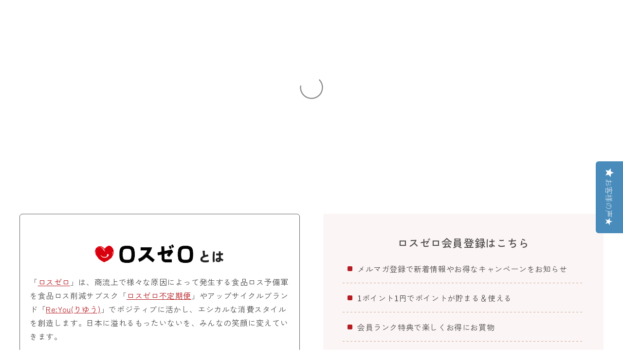

--- FILE ---
content_type: text/html; charset=utf-8
request_url: https://losszero.jp/blogs/column/news_754?_gl=1*1u0c3bf*_gcl_au*MjEyMjc4NTM2My4xNjkyNjg0NjU2
body_size: 47942
content:
<!doctype html>
<html class="no-js no-stc" lang="ja" >
  <head>
    <script type="application/vnd.locksmith+json" data-locksmith>{"version":"v254","locked":false,"initialized":true,"scope":"article","access_granted":true,"access_denied":false,"requires_customer":false,"manual_lock":false,"remote_lock":false,"has_timeout":false,"remote_rendered":null,"hide_resource":false,"hide_links_to_resource":false,"transparent":true,"locks":{"all":[],"opened":[]},"keys":[],"keys_signature":"63a9854334dac2323c03709607304b082b997c8c2d298fe3e915edcf028b3257","state":{"template":"article","theme":181757051196,"product":null,"collection":null,"page":null,"blog":"column","article":605420880188,"app":null},"now":1769029609,"path":"\/blogs\/column\/news_754","locale_root_url":"\/","canonical_url":"https:\/\/losszero.jp\/blogs\/column\/news_754","customer_id":null,"customer_id_signature":"63a9854334dac2323c03709607304b082b997c8c2d298fe3e915edcf028b3257","cart":null}</script><script data-locksmith>!function(){undefined;!function(){var s=window.Locksmith={},e=document.querySelector('script[type="application/vnd.locksmith+json"]'),n=e&&e.innerHTML;if(s.state={},s.util={},s.loading=!1,n)try{s.state=JSON.parse(n)}catch(d){}if(document.addEventListener&&document.querySelector){var o,a,i,t=[76,79,67,75,83,77,73,84,72,49,49],c=function(){a=t.slice(0)},l="style",r=function(e){e&&27!==e.keyCode&&"click"!==e.type||(document.removeEventListener("keydown",r),document.removeEventListener("click",r),o&&document.body.removeChild(o),o=null)};c(),document.addEventListener("keyup",function(e){if(e.keyCode===a[0]){if(clearTimeout(i),a.shift(),0<a.length)return void(i=setTimeout(c,1e3));c(),r(),(o=document.createElement("div"))[l].width="50%",o[l].maxWidth="1000px",o[l].height="85%",o[l].border="1px rgba(0, 0, 0, 0.2) solid",o[l].background="rgba(255, 255, 255, 0.99)",o[l].borderRadius="4px",o[l].position="fixed",o[l].top="50%",o[l].left="50%",o[l].transform="translateY(-50%) translateX(-50%)",o[l].boxShadow="0 2px 5px rgba(0, 0, 0, 0.3), 0 0 100vh 100vw rgba(0, 0, 0, 0.5)",o[l].zIndex="2147483645";var t=document.createElement("textarea");t.value=JSON.stringify(JSON.parse(n),null,2),t[l].border="none",t[l].display="block",t[l].boxSizing="border-box",t[l].width="100%",t[l].height="100%",t[l].background="transparent",t[l].padding="22px",t[l].fontFamily="monospace",t[l].fontSize="14px",t[l].color="#333",t[l].resize="none",t[l].outline="none",t.readOnly=!0,o.appendChild(t),document.body.appendChild(o),t.addEventListener("click",function(e){e.stopImmediatePropagation()}),t.select(),document.addEventListener("keydown",r),document.addEventListener("click",r)}})}s.isEmbedded=-1!==window.location.search.indexOf("_ab=0&_fd=0&_sc=1"),s.path=s.state.path||window.location.pathname,s.basePath=s.state.locale_root_url.concat("/apps/locksmith").replace(/^\/\//,"/"),s.reloading=!1,s.util.console=window.console||{log:function(){},error:function(){}},s.util.makeUrl=function(e,t){var n,o=s.basePath+e,a=[],i=s.cache();for(n in i)a.push(n+"="+encodeURIComponent(i[n]));for(n in t)a.push(n+"="+encodeURIComponent(t[n]));return s.state.customer_id&&(a.push("customer_id="+encodeURIComponent(s.state.customer_id)),a.push("customer_id_signature="+encodeURIComponent(s.state.customer_id_signature))),o+=(-1===o.indexOf("?")?"?":"&")+a.join("&")},s._initializeCallbacks=[],s.on=function(e,t){if("initialize"!==e)throw'Locksmith.on() currently only supports the "initialize" event';s._initializeCallbacks.push(t)},s.initializeSession=function(e){if(!s.isEmbedded){var t=!1,n=!0,o=!0;(e=e||{}).silent&&(o=n=!(t=!0)),s.ping({silent:t,spinner:n,reload:o,callback:function(){s._initializeCallbacks.forEach(function(e){e()})}})}},s.cache=function(e){var t={};try{var n=function a(e){return(document.cookie.match("(^|; )"+e+"=([^;]*)")||0)[2]};t=JSON.parse(decodeURIComponent(n("locksmith-params")||"{}"))}catch(d){}if(e){for(var o in e)t[o]=e[o];document.cookie="locksmith-params=; expires=Thu, 01 Jan 1970 00:00:00 GMT; path=/",document.cookie="locksmith-params="+encodeURIComponent(JSON.stringify(t))+"; path=/"}return t},s.cache.cart=s.state.cart,s.cache.cartLastSaved=null,s.params=s.cache(),s.util.reload=function(){s.reloading=!0;try{window.location.href=window.location.href.replace(/#.*/,"")}catch(d){s.util.console.error("Preferred reload method failed",d),window.location.reload()}},s.cache.saveCart=function(e){if(!s.cache.cart||s.cache.cart===s.cache.cartLastSaved)return e?e():null;var t=s.cache.cartLastSaved;s.cache.cartLastSaved=s.cache.cart,fetch("/cart/update.js",{method:"POST",headers:{"Content-Type":"application/json",Accept:"application/json"},body:JSON.stringify({attributes:{locksmith:s.cache.cart}})}).then(function(e){if(!e.ok)throw new Error("Cart update failed: "+e.status);return e.json()}).then(function(){e&&e()})["catch"](function(e){if(s.cache.cartLastSaved=t,!s.reloading)throw e})},s.util.spinnerHTML='<style>body{background:#FFF}@keyframes spin{from{transform:rotate(0deg)}to{transform:rotate(360deg)}}#loading{display:flex;width:100%;height:50vh;color:#777;align-items:center;justify-content:center}#loading .spinner{display:block;animation:spin 600ms linear infinite;position:relative;width:50px;height:50px}#loading .spinner-ring{stroke:currentColor;stroke-dasharray:100%;stroke-width:2px;stroke-linecap:round;fill:none}</style><div id="loading"><div class="spinner"><svg width="100%" height="100%"><svg preserveAspectRatio="xMinYMin"><circle class="spinner-ring" cx="50%" cy="50%" r="45%"></circle></svg></svg></div></div>',s.util.clobberBody=function(e){document.body.innerHTML=e},s.util.clobberDocument=function(e){e.responseText&&(e=e.responseText),document.documentElement&&document.removeChild(document.documentElement);var t=document.open("text/html","replace");t.writeln(e),t.close(),setTimeout(function(){var e=t.querySelector("[autofocus]");e&&e.focus()},100)},s.util.serializeForm=function(e){if(e&&"FORM"===e.nodeName){var t,n,o={};for(t=e.elements.length-1;0<=t;t-=1)if(""!==e.elements[t].name)switch(e.elements[t].nodeName){case"INPUT":switch(e.elements[t].type){default:case"text":case"hidden":case"password":case"button":case"reset":case"submit":o[e.elements[t].name]=e.elements[t].value;break;case"checkbox":case"radio":e.elements[t].checked&&(o[e.elements[t].name]=e.elements[t].value);break;case"file":}break;case"TEXTAREA":o[e.elements[t].name]=e.elements[t].value;break;case"SELECT":switch(e.elements[t].type){case"select-one":o[e.elements[t].name]=e.elements[t].value;break;case"select-multiple":for(n=e.elements[t].options.length-1;0<=n;n-=1)e.elements[t].options[n].selected&&(o[e.elements[t].name]=e.elements[t].options[n].value)}break;case"BUTTON":switch(e.elements[t].type){case"reset":case"submit":case"button":o[e.elements[t].name]=e.elements[t].value}}return o}},s.util.on=function(e,i,s,t){t=t||document;var c="locksmith-"+e+i,n=function(e){var t=e.target,n=e.target.parentElement,o=t&&t.className&&(t.className.baseVal||t.className)||"",a=n&&n.className&&(n.className.baseVal||n.className)||"";("string"==typeof o&&-1!==o.split(/\s+/).indexOf(i)||"string"==typeof a&&-1!==a.split(/\s+/).indexOf(i))&&!e[c]&&(e[c]=!0,s(e))};t.attachEvent?t.attachEvent(e,n):t.addEventListener(e,n,!1)},s.util.enableActions=function(e){s.util.on("click","locksmith-action",function(e){e.preventDefault();var t=e.target;t.dataset.confirmWith&&!confirm(t.dataset.confirmWith)||(t.disabled=!0,t.innerText=t.dataset.disableWith,s.post("/action",t.dataset.locksmithParams,{spinner:!1,type:"text",success:function(e){(e=JSON.parse(e.responseText)).message&&alert(e.message),s.util.reload()}}))},e)},s.util.inject=function(e,t){var n=["data","locksmith","append"];if(-1!==t.indexOf(n.join("-"))){var o=document.createElement("div");o.innerHTML=t,e.appendChild(o)}else e.innerHTML=t;var a,i,s=e.querySelectorAll("script");for(i=0;i<s.length;++i){a=s[i];var c=document.createElement("script");if(a.type&&(c.type=a.type),a.src)c.src=a.src;else{var l=document.createTextNode(a.innerHTML);c.appendChild(l)}e.appendChild(c)}var r=e.querySelector("[autofocus]");r&&r.focus()},s.post=function(e,t,n){!1!==(n=n||{}).spinner&&s.util.clobberBody(s.util.spinnerHTML);var o={};n.container===document?(o.layout=1,n.success=function(e){s.util.clobberDocument(e)}):n.container&&(o.layout=0,n.success=function(e){var t=document.getElementById(n.container);s.util.inject(t,e),t.id===t.firstChild.id&&t.parentElement.replaceChild(t.firstChild,t)}),n.form_type&&(t.form_type=n.form_type),n.include_layout_classes!==undefined&&(t.include_layout_classes=n.include_layout_classes),n.lock_id!==undefined&&(t.lock_id=n.lock_id),s.loading=!0;var a=s.util.makeUrl(e,o),i="json"===n.type||"text"===n.type;fetch(a,{method:"POST",headers:{"Content-Type":"application/json",Accept:i?"application/json":"text/html"},body:JSON.stringify(t)}).then(function(e){if(!e.ok)throw new Error("Request failed: "+e.status);return e.text()}).then(function(e){var t=n.success||s.util.clobberDocument;t(i?{responseText:e}:e)})["catch"](function(e){if(!s.reloading)if("dashboard.weglot.com"!==window.location.host){if(!n.silent)throw alert("Something went wrong! Please refresh and try again."),e;console.error(e)}else console.error(e)})["finally"](function(){s.loading=!1})},s.postResource=function(e,t){e.path=s.path,e.search=window.location.search,e.state=s.state,e.passcode&&(e.passcode=e.passcode.trim()),e.email&&(e.email=e.email.trim()),e.state.cart=s.cache.cart,e.locksmith_json=s.jsonTag,e.locksmith_json_signature=s.jsonTagSignature,s.post("/resource",e,t)},s.ping=function(e){if(!s.isEmbedded){e=e||{};var t=function(){e.reload?s.util.reload():"function"==typeof e.callback&&e.callback()};s.post("/ping",{path:s.path,search:window.location.search,state:s.state},{spinner:!!e.spinner,silent:"undefined"==typeof e.silent||e.silent,type:"text",success:function(e){e&&e.responseText?((e=JSON.parse(e.responseText)).messages&&0<e.messages.length&&s.showMessages(e.messages),e.cart&&s.cache.cart!==e.cart?(s.cache.cart=e.cart,s.cache.saveCart(function(){t(),e.cart&&e.cart.match(/^.+:/)&&s.util.reload()})):t()):console.error("[Locksmith] Invalid result in ping callback:",e)}})}},s.timeoutMonitor=function(){var e=s.cache.cart;s.ping({callback:function(){e!==s.cache.cart||setTimeout(function(){s.timeoutMonitor()},6e4)}})},s.showMessages=function(e){var t=document.createElement("div");t.style.position="fixed",t.style.left=0,t.style.right=0,t.style.bottom="-50px",t.style.opacity=0,t.style.background="#191919",t.style.color="#ddd",t.style.transition="bottom 0.2s, opacity 0.2s",t.style.zIndex=999999,t.innerHTML="        <style>          .locksmith-ab .locksmith-b { display: none; }          .locksmith-ab.toggled .locksmith-b { display: flex; }          .locksmith-ab.toggled .locksmith-a { display: none; }          .locksmith-flex { display: flex; flex-wrap: wrap; justify-content: space-between; align-items: center; padding: 10px 20px; }          .locksmith-message + .locksmith-message { border-top: 1px #555 solid; }          .locksmith-message a { color: inherit; font-weight: bold; }          .locksmith-message a:hover { color: inherit; opacity: 0.8; }          a.locksmith-ab-toggle { font-weight: inherit; text-decoration: underline; }          .locksmith-text { flex-grow: 1; }          .locksmith-cta { flex-grow: 0; text-align: right; }          .locksmith-cta button { transform: scale(0.8); transform-origin: left; }          .locksmith-cta > * { display: block; }          .locksmith-cta > * + * { margin-top: 10px; }          .locksmith-message a.locksmith-close { flex-grow: 0; text-decoration: none; margin-left: 15px; font-size: 30px; font-family: monospace; display: block; padding: 2px 10px; }                    @media screen and (max-width: 600px) {            .locksmith-wide-only { display: none !important; }            .locksmith-flex { padding: 0 15px; }            .locksmith-flex > * { margin-top: 5px; margin-bottom: 5px; }            .locksmith-cta { text-align: left; }          }                    @media screen and (min-width: 601px) {            .locksmith-narrow-only { display: none !important; }          }        </style>      "+e.map(function(e){return'<div class="locksmith-message">'+e+"</div>"}).join(""),document.body.appendChild(t),document.body.style.position="relative",document.body.parentElement.style.paddingBottom=t.offsetHeight+"px",setTimeout(function(){t.style.bottom=0,t.style.opacity=1},50),s.util.on("click","locksmith-ab-toggle",function(e){e.preventDefault();for(var t=e.target.parentElement;-1===t.className.split(" ").indexOf("locksmith-ab");)t=t.parentElement;-1!==t.className.split(" ").indexOf("toggled")?t.className=t.className.replace("toggled",""):t.className=t.className+" toggled"}),s.util.enableActions(t)}}()}();</script>
      <script data-locksmith>Locksmith.cache.cart=null</script>

  <script data-locksmith>Locksmith.jsonTag="{\"version\":\"v254\",\"locked\":false,\"initialized\":true,\"scope\":\"article\",\"access_granted\":true,\"access_denied\":false,\"requires_customer\":false,\"manual_lock\":false,\"remote_lock\":false,\"has_timeout\":false,\"remote_rendered\":null,\"hide_resource\":false,\"hide_links_to_resource\":false,\"transparent\":true,\"locks\":{\"all\":[],\"opened\":[]},\"keys\":[],\"keys_signature\":\"63a9854334dac2323c03709607304b082b997c8c2d298fe3e915edcf028b3257\",\"state\":{\"template\":\"article\",\"theme\":181757051196,\"product\":null,\"collection\":null,\"page\":null,\"blog\":\"column\",\"article\":605420880188,\"app\":null},\"now\":1769029609,\"path\":\"\\\/blogs\\\/column\\\/news_754\",\"locale_root_url\":\"\\\/\",\"canonical_url\":\"https:\\\/\\\/losszero.jp\\\/blogs\\\/column\\\/news_754\",\"customer_id\":null,\"customer_id_signature\":\"63a9854334dac2323c03709607304b082b997c8c2d298fe3e915edcf028b3257\",\"cart\":null}";Locksmith.jsonTagSignature="abb533264059df7d0d2b5bb2028eaf20f3c215a13050d68bbe0d346db17dfcde"</script>
    <meta charset="utf-8">
    <meta http-equiv="X-UA-Compatible" content="IE=edge">
    <meta name='robots' content='max-image-preview:large' />
    <meta name="viewport" content="width=device-width,initial-scale=1">
    <meta name = "format-detection" content = "telephone=no">
    <meta name="theme-color" content="">
    <meta name="google-site-verification" content="zSR38VcNTBRADgzFVeIpfjA_ROil3bV_gdMe84-ESAY" />
    <meta name="google-site-verification" content="uUqALxbcJtuCbfrh2mGMXeLjy8pZu7LZ9TSQjX0s3I0" />
    <link rel="canonical" href="https://losszero.jp/blogs/column/news_754">
    <link rel="preconnect" href="https://cdn.shopify.com" crossorigin>

    

    
<link rel="icon" type="image/png" href="//losszero.jp/cdn/shop/files/favicon.png?crop=center&height=32&v=1681969563&width=32"><link rel="preconnect" href="https://fonts.shopifycdn.com" crossorigin>
      
      <link rel="preconnect" href="https://fonts.googleapis.com">
      <link rel="preconnect" href="https://fonts.gstatic.com" crossorigin>
      <link href="https://fonts.googleapis.com/css2?family=Noto+Sans+JP:wght@300;400;500;600;700&display=swap" rel="stylesheet">
      <link href="https://fonts.googleapis.com/css2?family=Zen+Kaku+Gothic+New:wght@300;400;500;700&display=swap" rel="stylesheet"><title>
      大盛況！ロスゼロストア@大丸心斎橋店 開催レポート
</title>

    
<meta name="description" content="先週水曜日から一週間、大丸心斎橋店にてロスゼロストアを出店しました！ ご来店いただきました皆様、誠にありがとうございました。 本日はイベントの様子をお届けします！ 恒例！大丸心斎橋店での出店   大丸心斎橋店はロスゼロが初めて百貨店出店を果たしたお店で、半年に一度、定期的に出店させて頂いています。 今回は3月ということで、バレンタインやホワイトデーで余剰になってしまった チョコレートやお菓子もたくさんご用意しました！ コロナも落ち着き始め、マスクの制限もなくなったので、前回よりもより多くのお客様に商品をお届けすることができました！ 今回の人気商品 特に人気だったのが、 お歳暮用のギフト商品   こんなに大きなギフト商品がとてもお手頃">


    

<meta property="og:site_name" content="ロスゼロ">
<meta property="og:url" content="https://losszero.jp/blogs/column/news_754"><meta property="og:title" content="大盛況！ロスゼロストア@大丸心斎橋店 開催レポート">
<meta property="og:type" content="article">
<meta property="og:description" content="先週水曜日から一週間、大丸心斎橋店にてロスゼロストアを出店しました！ ご来店いただきました皆様、誠にありがとうございました。 本日はイベントの様子をお届けします！ 恒例！大丸心斎橋店での出店   大丸心斎橋店はロスゼロが初めて百貨店出店を果たしたお店で、半年に一度、定期的に出店させて頂いています。 今回は3月ということで、バレンタインやホワイトデーで余剰になってしまった チョコレートやお菓子もたくさんご用意しました！ コロナも落ち着き始め、マスクの制限もなくなったので、前回よりもより多くのお客様に商品をお届けすることができました！ 今回の人気商品 特に人気だったのが、 お歳暮用のギフト商品   こんなに大きなギフト商品がとてもお手頃">
<meta property="og:image" content="http://losszero.jp/cdn/shop/articles/3_56a52c70-0de4-435a-8bc4-aa80c5773d2e.jpg?v=1684210604">
<meta property="og:image:secure_url" content="https://losszero.jp/cdn/shop/articles/3_56a52c70-0de4-435a-8bc4-aa80c5773d2e.jpg?v=1684210604">
<meta property="og:image:width" content="1200">
  <meta property="og:image:height" content="630"><meta name="twitter:site" content="@losszero_jp"><meta name="twitter:card" content="summary_large_image"><meta name="twitter:title" content="大盛況！ロスゼロストア@大丸心斎橋店 開催レポート">
<meta name="twitter:description" content="先週水曜日から一週間、大丸心斎橋店にてロスゼロストアを出店しました！ ご来店いただきました皆様、誠にありがとうございました。 本日はイベントの様子をお届けします！ 恒例！大丸心斎橋店での出店   大丸心斎橋店はロスゼロが初めて百貨店出店を果たしたお店で、半年に一度、定期的に出店させて頂いています。 今回は3月ということで、バレンタインやホワイトデーで余剰になってしまった チョコレートやお菓子もたくさんご用意しました！ コロナも落ち着き始め、マスクの制限もなくなったので、前回よりもより多くのお客様に商品をお届けすることができました！ 今回の人気商品 特に人気だったのが、 お歳暮用のギフト商品   こんなに大きなギフト商品がとてもお手頃">


    <script src="//losszero.jp/cdn/shop/t/38/assets/constants.js?v=95358004781563950421762303774" defer="defer"></script>
    <script src="//losszero.jp/cdn/shop/t/38/assets/pubsub.js?v=2921868252632587581762304025" defer="defer"></script>
    <script src="//losszero.jp/cdn/shop/t/38/assets/global.js?v=118024433040689628041762304017" defer="defer"></script>
    <script src="//losszero.jp/cdn/shop/t/38/assets/add.js?v=68175740319018614131762303758" defer="defer"></script>
    <script>window.performance && window.performance.mark && window.performance.mark('shopify.content_for_header.start');</script><meta name="facebook-domain-verification" content="5exb0yrqk1i877stnwifaa0tuk3daz">
<meta id="shopify-digital-wallet" name="shopify-digital-wallet" content="/73386918204/digital_wallets/dialog">
<link rel="alternate" type="application/atom+xml" title="Feed" href="/blogs/column.atom" />
<script async="async" src="/checkouts/internal/preloads.js?locale=ja-JP"></script>
<script id="shopify-features" type="application/json">{"accessToken":"ad2fbf9f60fe8eb5c90e403f6f8f72f8","betas":["rich-media-storefront-analytics"],"domain":"losszero.jp","predictiveSearch":false,"shopId":73386918204,"locale":"ja"}</script>
<script>var Shopify = Shopify || {};
Shopify.shop = "fc6277.myshopify.com";
Shopify.locale = "ja";
Shopify.currency = {"active":"JPY","rate":"1.0"};
Shopify.country = "JP";
Shopify.theme = {"name":"ロスゼロテーマ（Dawn9.0.0最新）_MR.POINT表示調整確認用","id":181757051196,"schema_name":"Dawn","schema_version":"9.0.0","theme_store_id":887,"role":"main"};
Shopify.theme.handle = "null";
Shopify.theme.style = {"id":null,"handle":null};
Shopify.cdnHost = "losszero.jp/cdn";
Shopify.routes = Shopify.routes || {};
Shopify.routes.root = "/";</script>
<script type="module">!function(o){(o.Shopify=o.Shopify||{}).modules=!0}(window);</script>
<script>!function(o){function n(){var o=[];function n(){o.push(Array.prototype.slice.apply(arguments))}return n.q=o,n}var t=o.Shopify=o.Shopify||{};t.loadFeatures=n(),t.autoloadFeatures=n()}(window);</script>
<script id="shop-js-analytics" type="application/json">{"pageType":"article"}</script>
<script defer="defer" async type="module" src="//losszero.jp/cdn/shopifycloud/shop-js/modules/v2/client.init-shop-cart-sync_CZKilf07.ja.esm.js"></script>
<script defer="defer" async type="module" src="//losszero.jp/cdn/shopifycloud/shop-js/modules/v2/chunk.common_rlhnONO2.esm.js"></script>
<script type="module">
  await import("//losszero.jp/cdn/shopifycloud/shop-js/modules/v2/client.init-shop-cart-sync_CZKilf07.ja.esm.js");
await import("//losszero.jp/cdn/shopifycloud/shop-js/modules/v2/chunk.common_rlhnONO2.esm.js");

  window.Shopify.SignInWithShop?.initShopCartSync?.({"fedCMEnabled":true,"windoidEnabled":true});

</script>
<script>(function() {
  var isLoaded = false;
  function asyncLoad() {
    if (isLoaded) return;
    isLoaded = true;
    var urls = ["https:\/\/delivery-date-and-time-picker.amp.tokyo\/script_tags\/cart_attributes.js?shop=fc6277.myshopify.com","https:\/\/subscription-script2-pr.firebaseapp.com\/script.js?shop=fc6277.myshopify.com","https:\/\/documents-app.mixlogue.jp\/scripts\/ue87f9sf8e7rd.min.js?shop=fc6277.myshopify.com"];
    for (var i = 0; i < urls.length; i++) {
      var s = document.createElement('script');
      s.type = 'text/javascript';
      s.async = true;
      s.src = urls[i];
      var x = document.getElementsByTagName('script')[0];
      x.parentNode.insertBefore(s, x);
    }
  };
  if(window.attachEvent) {
    window.attachEvent('onload', asyncLoad);
  } else {
    window.addEventListener('load', asyncLoad, false);
  }
})();</script>
<script id="__st">var __st={"a":73386918204,"offset":32400,"reqid":"131589f7-74ef-4ee8-8352-750e8a3b17eb-1769029609","pageurl":"losszero.jp\/blogs\/column\/news_754?_gl=1*1u0c3bf*_gcl_au*MjEyMjc4NTM2My4xNjkyNjg0NjU2","s":"articles-605420880188","u":"2d8abcdc52f0","p":"article","rtyp":"article","rid":605420880188};</script>
<script>window.ShopifyPaypalV4VisibilityTracking = true;</script>
<script id="captcha-bootstrap">!function(){'use strict';const t='contact',e='account',n='new_comment',o=[[t,t],['blogs',n],['comments',n],[t,'customer']],c=[[e,'customer_login'],[e,'guest_login'],[e,'recover_customer_password'],[e,'create_customer']],r=t=>t.map((([t,e])=>`form[action*='/${t}']:not([data-nocaptcha='true']) input[name='form_type'][value='${e}']`)).join(','),a=t=>()=>t?[...document.querySelectorAll(t)].map((t=>t.form)):[];function s(){const t=[...o],e=r(t);return a(e)}const i='password',u='form_key',d=['recaptcha-v3-token','g-recaptcha-response','h-captcha-response',i],f=()=>{try{return window.sessionStorage}catch{return}},m='__shopify_v',_=t=>t.elements[u];function p(t,e,n=!1){try{const o=window.sessionStorage,c=JSON.parse(o.getItem(e)),{data:r}=function(t){const{data:e,action:n}=t;return t[m]||n?{data:e,action:n}:{data:t,action:n}}(c);for(const[e,n]of Object.entries(r))t.elements[e]&&(t.elements[e].value=n);n&&o.removeItem(e)}catch(o){console.error('form repopulation failed',{error:o})}}const l='form_type',E='cptcha';function T(t){t.dataset[E]=!0}const w=window,h=w.document,L='Shopify',v='ce_forms',y='captcha';let A=!1;((t,e)=>{const n=(g='f06e6c50-85a8-45c8-87d0-21a2b65856fe',I='https://cdn.shopify.com/shopifycloud/storefront-forms-hcaptcha/ce_storefront_forms_captcha_hcaptcha.v1.5.2.iife.js',D={infoText:'hCaptchaによる保護',privacyText:'プライバシー',termsText:'利用規約'},(t,e,n)=>{const o=w[L][v],c=o.bindForm;if(c)return c(t,g,e,D).then(n);var r;o.q.push([[t,g,e,D],n]),r=I,A||(h.body.append(Object.assign(h.createElement('script'),{id:'captcha-provider',async:!0,src:r})),A=!0)});var g,I,D;w[L]=w[L]||{},w[L][v]=w[L][v]||{},w[L][v].q=[],w[L][y]=w[L][y]||{},w[L][y].protect=function(t,e){n(t,void 0,e),T(t)},Object.freeze(w[L][y]),function(t,e,n,w,h,L){const[v,y,A,g]=function(t,e,n){const i=e?o:[],u=t?c:[],d=[...i,...u],f=r(d),m=r(i),_=r(d.filter((([t,e])=>n.includes(e))));return[a(f),a(m),a(_),s()]}(w,h,L),I=t=>{const e=t.target;return e instanceof HTMLFormElement?e:e&&e.form},D=t=>v().includes(t);t.addEventListener('submit',(t=>{const e=I(t);if(!e)return;const n=D(e)&&!e.dataset.hcaptchaBound&&!e.dataset.recaptchaBound,o=_(e),c=g().includes(e)&&(!o||!o.value);(n||c)&&t.preventDefault(),c&&!n&&(function(t){try{if(!f())return;!function(t){const e=f();if(!e)return;const n=_(t);if(!n)return;const o=n.value;o&&e.removeItem(o)}(t);const e=Array.from(Array(32),(()=>Math.random().toString(36)[2])).join('');!function(t,e){_(t)||t.append(Object.assign(document.createElement('input'),{type:'hidden',name:u})),t.elements[u].value=e}(t,e),function(t,e){const n=f();if(!n)return;const o=[...t.querySelectorAll(`input[type='${i}']`)].map((({name:t})=>t)),c=[...d,...o],r={};for(const[a,s]of new FormData(t).entries())c.includes(a)||(r[a]=s);n.setItem(e,JSON.stringify({[m]:1,action:t.action,data:r}))}(t,e)}catch(e){console.error('failed to persist form',e)}}(e),e.submit())}));const S=(t,e)=>{t&&!t.dataset[E]&&(n(t,e.some((e=>e===t))),T(t))};for(const o of['focusin','change'])t.addEventListener(o,(t=>{const e=I(t);D(e)&&S(e,y())}));const B=e.get('form_key'),M=e.get(l),P=B&&M;t.addEventListener('DOMContentLoaded',(()=>{const t=y();if(P)for(const e of t)e.elements[l].value===M&&p(e,B);[...new Set([...A(),...v().filter((t=>'true'===t.dataset.shopifyCaptcha))])].forEach((e=>S(e,t)))}))}(h,new URLSearchParams(w.location.search),n,t,e,['guest_login'])})(!0,!0)}();</script>
<script integrity="sha256-4kQ18oKyAcykRKYeNunJcIwy7WH5gtpwJnB7kiuLZ1E=" data-source-attribution="shopify.loadfeatures" defer="defer" src="//losszero.jp/cdn/shopifycloud/storefront/assets/storefront/load_feature-a0a9edcb.js" crossorigin="anonymous"></script>
<script data-source-attribution="shopify.dynamic_checkout.dynamic.init">var Shopify=Shopify||{};Shopify.PaymentButton=Shopify.PaymentButton||{isStorefrontPortableWallets:!0,init:function(){window.Shopify.PaymentButton.init=function(){};var t=document.createElement("script");t.src="https://losszero.jp/cdn/shopifycloud/portable-wallets/latest/portable-wallets.ja.js",t.type="module",document.head.appendChild(t)}};
</script>
<script data-source-attribution="shopify.dynamic_checkout.buyer_consent">
  function portableWalletsHideBuyerConsent(e){var t=document.getElementById("shopify-buyer-consent"),n=document.getElementById("shopify-subscription-policy-button");t&&n&&(t.classList.add("hidden"),t.setAttribute("aria-hidden","true"),n.removeEventListener("click",e))}function portableWalletsShowBuyerConsent(e){var t=document.getElementById("shopify-buyer-consent"),n=document.getElementById("shopify-subscription-policy-button");t&&n&&(t.classList.remove("hidden"),t.removeAttribute("aria-hidden"),n.addEventListener("click",e))}window.Shopify?.PaymentButton&&(window.Shopify.PaymentButton.hideBuyerConsent=portableWalletsHideBuyerConsent,window.Shopify.PaymentButton.showBuyerConsent=portableWalletsShowBuyerConsent);
</script>
<script data-source-attribution="shopify.dynamic_checkout.cart.bootstrap">document.addEventListener("DOMContentLoaded",(function(){function t(){return document.querySelector("shopify-accelerated-checkout-cart, shopify-accelerated-checkout")}if(t())Shopify.PaymentButton.init();else{new MutationObserver((function(e,n){t()&&(Shopify.PaymentButton.init(),n.disconnect())})).observe(document.body,{childList:!0,subtree:!0})}}));
</script>
<script id="sections-script" data-sections="header" defer="defer" src="//losszero.jp/cdn/shop/t/38/compiled_assets/scripts.js?v=18801"></script>
<script>window.performance && window.performance.mark && window.performance.mark('shopify.content_for_header.end');</script>


    <style data-shopify>
      @font-face {
  font-family: Assistant;
  font-weight: 400;
  font-style: normal;
  font-display: swap;
  src: url("//losszero.jp/cdn/fonts/assistant/assistant_n4.9120912a469cad1cc292572851508ca49d12e768.woff2") format("woff2"),
       url("//losszero.jp/cdn/fonts/assistant/assistant_n4.6e9875ce64e0fefcd3f4446b7ec9036b3ddd2985.woff") format("woff");
}

      @font-face {
  font-family: Assistant;
  font-weight: 700;
  font-style: normal;
  font-display: swap;
  src: url("//losszero.jp/cdn/fonts/assistant/assistant_n7.bf44452348ec8b8efa3aa3068825305886b1c83c.woff2") format("woff2"),
       url("//losszero.jp/cdn/fonts/assistant/assistant_n7.0c887fee83f6b3bda822f1150b912c72da0f7b64.woff") format("woff");
}

      
      
      @font-face {
  font-family: Assistant;
  font-weight: 400;
  font-style: normal;
  font-display: swap;
  src: url("//losszero.jp/cdn/fonts/assistant/assistant_n4.9120912a469cad1cc292572851508ca49d12e768.woff2") format("woff2"),
       url("//losszero.jp/cdn/fonts/assistant/assistant_n4.6e9875ce64e0fefcd3f4446b7ec9036b3ddd2985.woff") format("woff");
}


      :root {
        --font-body-family: 'Zen Kaku Gothic New',Assistant, sans-serif;
        --font-body-style: normal;
        --font-body-weight: 400;
        --font-body-weight-bold: 700;

        --font-heading-family: 'Zen Kaku Gothic New',Assistant, sans-serif;
        --font-heading-style: normal;
        --font-heading-weight: 400;

        --font-body-scale: 1.0;
        --font-heading-scale: 1.15;

        --color-base-text: 18, 18, 18;
        --color-shadow: 18, 18, 18;
        --color-base-background-1: 255, 255, 255;
        --color-base-background-2: 245, 245, 245;
        --color-base-solid-button-labels: 255, 255, 255;
        --color-base-outline-button-labels: 18, 18, 18;
        --color-base-accent-1: 18, 18, 18;
        --color-base-accent-2: 51, 79, 180;
        --payment-terms-background-color: #ffffff;

        --gradient-base-background-1: #ffffff;
        --gradient-base-background-2: #f5f5f5;
        --gradient-base-accent-1: #121212;
        --gradient-base-accent-2: #334fb4;

        --media-padding: px;
        --media-border-opacity: 0.05;
        --media-border-width: 1px;
        --media-radius: 0px;
        --media-shadow-opacity: 0.0;
        --media-shadow-horizontal-offset: 0px;
        --media-shadow-vertical-offset: 4px;
        --media-shadow-blur-radius: 5px;
        --media-shadow-visible: 0;

        --page-width: 120rem;
        --page-width-margin: 0rem;

        --product-card-image-padding: 0.0rem;
        --product-card-corner-radius: 0.0rem;
        --product-card-text-alignment: left;
        --product-card-border-width: 0.0rem;
        --product-card-border-opacity: 0.1;
        --product-card-shadow-opacity: 0.0;
        --product-card-shadow-visible: 0;
        --product-card-shadow-horizontal-offset: 0.0rem;
        --product-card-shadow-vertical-offset: 0.4rem;
        --product-card-shadow-blur-radius: 0.5rem;

        --collection-card-image-padding: 0.0rem;
        --collection-card-corner-radius: 0.0rem;
        --collection-card-text-alignment: left;
        --collection-card-border-width: 0.0rem;
        --collection-card-border-opacity: 0.1;
        --collection-card-shadow-opacity: 0.0;
        --collection-card-shadow-visible: 0;
        --collection-card-shadow-horizontal-offset: 0.0rem;
        --collection-card-shadow-vertical-offset: 0.4rem;
        --collection-card-shadow-blur-radius: 0.5rem;

        --blog-card-image-padding: 0.0rem;
        --blog-card-corner-radius: 0.0rem;
        --blog-card-text-alignment: left;
        --blog-card-border-width: 0.0rem;
        --blog-card-border-opacity: 0.1;
        --blog-card-shadow-opacity: 0.0;
        --blog-card-shadow-visible: 0;
        --blog-card-shadow-horizontal-offset: 0.0rem;
        --blog-card-shadow-vertical-offset: 0.4rem;
        --blog-card-shadow-blur-radius: 0.5rem;

        --badge-corner-radius: 4.0rem;

        --popup-border-width: 1px;
        --popup-border-opacity: 0.1;
        --popup-corner-radius: 0px;
        --popup-shadow-opacity: 0.0;
        --popup-shadow-horizontal-offset: 0px;
        --popup-shadow-vertical-offset: 4px;
        --popup-shadow-blur-radius: 5px;

        --drawer-border-width: 1px;
        --drawer-border-opacity: 0.1;
        --drawer-shadow-opacity: 0.0;
        --drawer-shadow-horizontal-offset: 0px;
        --drawer-shadow-vertical-offset: 4px;
        --drawer-shadow-blur-radius: 5px;

        --spacing-sections-desktop: 0px;
        --spacing-sections-mobile: 0px;

        --grid-desktop-vertical-spacing: 8px;
        --grid-desktop-horizontal-spacing: 8px;
        --grid-mobile-vertical-spacing: 4px;
        --grid-mobile-horizontal-spacing: 4px;

        --text-boxes-border-opacity: 0.1;
        --text-boxes-border-width: 0px;
        --text-boxes-radius: 0px;
        --text-boxes-shadow-opacity: 0.0;
        --text-boxes-shadow-visible: 0;
        --text-boxes-shadow-horizontal-offset: 0px;
        --text-boxes-shadow-vertical-offset: 4px;
        --text-boxes-shadow-blur-radius: 5px;

        --buttons-radius: 0px;
        --buttons-radius-outset: 0px;
        --buttons-border-width: 1px;
        --buttons-border-opacity: 1.0;
        --buttons-shadow-opacity: 0.0;
        --buttons-shadow-visible: 0;
        --buttons-shadow-horizontal-offset: 0px;
        --buttons-shadow-vertical-offset: 4px;
        --buttons-shadow-blur-radius: 5px;
        --buttons-border-offset: 0px;

        --inputs-radius: 0px;
        --inputs-border-width: 1px;
        --inputs-border-opacity: 0.55;
        --inputs-shadow-opacity: 0.0;
        --inputs-shadow-horizontal-offset: 0px;
        --inputs-margin-offset: 0px;
        --inputs-shadow-vertical-offset: 4px;
        --inputs-shadow-blur-radius: 5px;
        --inputs-radius-outset: 0px;

        --variant-pills-radius: 40px;
        --variant-pills-border-width: 1px;
        --variant-pills-border-opacity: 0.55;
        --variant-pills-shadow-opacity: 0.0;
        --variant-pills-shadow-horizontal-offset: 0px;
        --variant-pills-shadow-vertical-offset: 4px;
        --variant-pills-shadow-blur-radius: 5px;
      }

      *,
      *::before,
      *::after {
        box-sizing: inherit;
      }

      html {
        box-sizing: border-box;
        font-size: calc(var(--font-body-scale) * 62.5%);
        height: 100%;
      }

      body {
        display: grid;
        grid-template-rows: auto auto 1fr auto;
        grid-template-columns: 100%;
        min-height: 100%;
        margin: 0;
        font-size: 1.5rem;
        letter-spacing: 0.06rem;
        line-height: calc(1 + 0.8 / var(--font-body-scale));
        font-family:'Zen Kaku Gothic New', sans-serif　!important;
        font-style: var(--font-body-style);
        font-weight: var(--font-body-weight);
      }

      @media screen and (min-width: 750px) {
        body {
          font-size: 1.6rem;
        }
      }
    </style>

    <link href="//losszero.jp/cdn/shop/t/38/assets/base.css?v=86391380480632257391762303758" rel="stylesheet" type="text/css" media="all" />
    <link href="//losszero.jp/cdn/shop/t/38/assets/custom.css?v=53927803457600762201762303775" rel="stylesheet" type="text/css" media="all" />    
    <link href="//losszero.jp/cdn/shop/t/38/assets/add.css?v=30889914403705138491762303757" rel="stylesheet" type="text/css" media="all" />

    
<link rel="preload" as="font" href="//losszero.jp/cdn/fonts/assistant/assistant_n4.9120912a469cad1cc292572851508ca49d12e768.woff2" type="font/woff2" crossorigin><link rel="preload" as="font" href="//losszero.jp/cdn/fonts/assistant/assistant_n4.9120912a469cad1cc292572851508ca49d12e768.woff2" type="font/woff2" crossorigin><link rel="stylesheet" href="//losszero.jp/cdn/shop/t/38/assets/component-predictive-search.css?v=85913294783299393391762303771" media="print" onload="this.media='all'"><script>document.documentElement.className = document.documentElement.className.replace('no-js', 'js');
    if (Shopify.designMode) {
      document.documentElement.classList.add('shopify-design-mode');
    }
    </script>
  <!--Gem_Page_Header_Script-->
    


<!--End_Gem_Page_Header_Script-->

    
<!-- Global site tag (gtag.js) - Google Ads: 10961605979 -->
<script async src="https://www.googletagmanager.com/gtag/js?id=AW-10961605979"></script>
<script>
  window.dataLayer = window.dataLayer || [];
  function gtag(){dataLayer.push(arguments);}
 gtag('set', 'linker', {'domains': ['losszero.co.jp', 'losszero.jp']});
  gtag('js', new Date());


  gtag('config', 'AW-10961605979');
</script>


<!-- Event snippet for 問い合わせフォーム企業様向けサンクスページ（読込）の送信 conversion page -->
<script>
  window.addEventListener('DOMContentLoaded', function() {
    document.querySelectorAll('[type="submit"]').forEach(function(link){
      link.addEventListener('click', function() {
        gtag('event', 'conversion', {'send_to': 'AW-10961605979/65FECPvtnNYDENuq8-oo'});
      });
    });
  });
</script>

<script type="text/javascript">
    (function(c,l,a,r,i,t,y){
        c[a]=c[a]||function(){(c[a].q=c[a].q||[]).push(arguments)};
        t=l.createElement(r);t.async=1;t.src="https://www.clarity.ms/tag/"+i;
        y=l.getElementsByTagName(r)[0];y.parentNode.insertBefore(t,y);
    })(window, document, "clarity", "script", "fjqkjxcwl7");
</script>


<meta name="twitter:card" content="summary_large_image">

<!-- Google tag (gtag.js) -->
<script async src="https://www.googletagmanager.com/gtag/js?id=G-84PB5F70JL"></script>
<script>
  window.dataLayer = window.dataLayer || [];
  function gtag(){dataLayer.push(arguments);}
  gtag('js', new Date());

  gtag('config', 'G-84PB5F70JL');
</script>


<!--OGP開始-->

<meta property="og:type" content="article" />
<meta property="og:title" content="大盛況！ロスゼロストア@大丸心斎橋店 開催レポート" />
<meta property="og:description" content="先週水曜日から一週間、大丸心斎橋店にてロスゼロストアを出店しました！
ご来店いただきました皆様、誠にありがとうございました。
本日はイベントの様子をお届けします！
恒例！大丸心斎橋店での出店

 
大丸心斎橋店はロスゼロが初めて百貨店出店を果たしたお店で、半年に一度、定期的に出店させて頂いています。
今回は3月と..." />
<meta property="og:url" content="/blogs/column/blogs/column/news_754" />
    <meta property="og:locale" content="ja_JP" />
    
<meta property="og:image" content="//losszero.jp/cdn/shop/articles/3_56a52c70-0de4-435a-8bc4-aa80c5773d2e_600x600.jpg?v=1684210604" />


<!--OGP完了-->

  <!-- Twitterカードのタグ -->
  <meta name="twitter:card" content="summary_large_image" /><meta name="twitter:title" content="大盛況！ロスゼロストア@大丸心斎橋店 開催レポート" />
<meta name="twitter:description" content="先週水曜日から一週間、大丸心斎橋店にてロスゼロストアを出店しました！
ご来店いただきました皆様、誠にありがとうございました。
本日はイベントの様子をお届けします！
恒例！大丸心斎橋店での出店

 
大丸心斎橋店はロスゼロが初めて百貨店出店を果たしたお店で、半年に一度、定期的に出店させて頂いています。
今回は3月と..." />


  <!-- アイキャッチ画像がある場合、それを取得 -->
  
    
  <!-- アイキャッチ画像がなく、記事内に画像がある場合、記事内の1枚目の画像を取得 -->
  

  
<meta name="twitter:image" content="//losszero.jp/cdn/shop/articles/3_56a52c70-0de4-435a-8bc4-aa80c5773d2e_1024x1024.jpg?v=1684210604" />



<script type="text/javascript">if(typeof window.hulkappsWishlist === 'undefined') {
        window.hulkappsWishlist = {};
        }
        window.hulkappsWishlist.baseURL = '/apps/advanced-wishlist/api';
        window.hulkappsWishlist.hasAppBlockSupport = '1';
</script>
<script type="text/javascript">
    (function(c,l,a,r,i,t,y){
        c[a]=c[a]||function(){(c[a].q=c[a].q||[]).push(arguments)};
        t=l.createElement(r);t.async=1;t.src="https://www.clarity.ms/tag/"+i;
        y=l.getElementsByTagName(r)[0];y.parentNode.insertBefore(t,y);
    })(window, document, "clarity", "script", "hcl66ya1g5");
</script>




  

<style>
  .gryffeditor img{
    height: auto;
  }
</style>


<!-- BEGIN app block: shopify://apps/social-login/blocks/automatic_login/8de41085-9237-4829-86d0-25e862482fec -->




    
    
        
    
    




<!-- END app block --><!-- BEGIN app block: shopify://apps/sami-product-labels/blocks/app-embed-block/b9b44663-5d51-4be1-8104-faedd68da8c5 --><script type="text/javascript">
  window.Samita = window.Samita || {};
  Samita.ProductLabels = Samita.ProductLabels || {};
  Samita.ProductLabels.locale  = {"shop_locale":{"locale":"ja","enabled":true,"primary":true,"published":true}};
  Samita.ProductLabels.page = {title : document.title.replaceAll('"', "'"), href : window.location.href, type: "article", page_id: ""};
  Samita.ProductLabels.dataShop = Samita.ProductLabels.dataShop || {};Samita.ProductLabels.dataShop = {"install":1,"configuration":{"money_format":"¥{{amount_no_decimals}}"},"pricing":{"plan":"GOLD","features":{"chose_product_form_collections_tag":true,"design_custom_unlimited_position":false,"design_countdown_timer_label_badge":true,"design_text_hover_label_badge":true,"label_display_product_page_first_image":true,"choose_product_variants":false,"choose_country_restriction":false,"conditions_specific_products":-1,"conditions_include_exclude_product_tag":true,"conditions_inventory_status":true,"conditions_sale_products":true,"conditions_customer_tag":true,"conditions_products_created_published":true,"conditions_set_visibility_date_time":true,"conditions_work_with_metafields":false,"images_samples":{"collections":["free_labels","custom","suggestions_for_you","all","valentine","beauty","new","newArrival","discount","sale","comboOffers","quality","bestseller","blackFriday","newYear","free","fewLeft"]},"badges_labels_conditions":{"fields":["ALL","PRODUCTS","TITLE","TYPE","VENDOR","VARIANT_PRICE","COMPARE_PRICE","SALE_PRICE","OPTION","TAG","WEIGHT","CREATE","PUBLISH","INVENTORY","VARIANT_INVENTORY","COLLECTIONS","CUSTOMER","CUSTOMER_TAG","CUSTOMER_ORDER_COUNT","CUSTOMER_TOTAL_SPENT","CUSTOMER_PURCHASE","CUSTOMER_COMPANY_NAME","PAGE","COUNTRY"]},"create_image_ai_generated":false}},"settings":{"notUseSearchFileApp":false,"general":{"maximum_condition":"3"},"watermark":true,"translations":[],"image_creations":[]},"url":"fc6277.myshopify.com","base_app_url":"https://label.samita.io/","app_url":"https://d3g7uyxz2n998u.cloudfront.net/","storefront_access_token":"26750bdd52ef7f560afb9f3ad35e8a17"};Samita.ProductLabels.dataShop.configuration.money_format = "¥{{amount_no_decimals}}";if (typeof Shopify!= "undefined" && Shopify?.theme?.role != "main") {Samita.ProductLabels.dataShop.settings.notUseSearchFileApp = false;}
  Samita.ProductLabels.theme_id =null;
  Samita.ProductLabels.products = Samita.ProductLabels.products || [];if (typeof Shopify!= "undefined" && Shopify?.theme?.id == 179324977468) {Samita.ProductLabels.themeInfo = {"id":179324977468,"name":"ロスゼロテーマ（Dawn9.0.0最新）","role":"main","theme_store_id":887,"theme_name":"Dawn","theme_version":"9.0.0"};}if (typeof Shopify!= "undefined" && Shopify?.theme?.id == 181757051196) {Samita.ProductLabels.themeInfo = {"id":181757051196,"name":"ロスゼロテーマ（Dawn9.0.0最新）_MR.POINT表示調整確認用","role":"main","theme_store_id":887,"theme_name":"Dawn","theme_version":"9.0.0"};}if (typeof Shopify!= "undefined" && Shopify?.theme?.id == 179324977468) {Samita.ProductLabels.theme = {"selectors":{"product":{"elementSelectors":[".product",".grid__item",".featured-product",".gp-grid","#ProductSection-product-template","#shopify-section-product-template",".product:not(.featured-product,.slick-slide)",".product-main",".grid:not(.product-grid,.sf-grid,.featured-product)",".grid.product-single","#__pf",".gfqv-product-wrapper",".ga-product",".t4s-container",".gCartItem, .flexRow.noGutter, .cart__row, .line-item, .cart-item, .cart-row, .CartItem, .cart-line-item, .cart-table tbody tr, .container-indent table tbody tr"],"elementNotSelectors":[".mini-cart__recommendations-list"],"notShowCustomBlocks":".variant-swatch__item,.swatch-element,.fera-productReviews-review,share-button,.hdt-variant-picker,.col-story-block,.lightly-spaced-row","link":"[samitaPL-product-link], h3[data-href*=\"/products/\"], div[data-href*=\"/products/\"], a[data-href*=\"/products/\"], a.product-block__link[href*=\"/products/\"], a.indiv-product__link[href*=\"/products/\"], a.thumbnail__link[href*=\"/products/\"], a.product-item__link[href*=\"/products/\"], a.product-card__link[href*=\"/products/\"], a.product-card-link[href*=\"/products/\"], a.product-block__image__link[href*=\"/products/\"], a.stretched-link[href*=\"/products/\"], a.grid-product__link[href*=\"/products/\"], a.product-grid-item--link[href*=\"/products/\"], a.product-link[href*=\"/products/\"], a.product__link[href*=\"/products/\"], a.full-unstyled-link[href*=\"/products/\"], a.grid-item__link[href*=\"/products/\"], a.grid-product__link[href*=\"/products/\"], a[data-product-page-link][href*=\"/products/\"], a[href*=\"/products/\"]:not(.logo-bar__link,.ButtonGroup__Item.Button,.menu-promotion__link,.site-nav__link,.mobile-nav__link,.hero__sidebyside-image-link,.announcement-link,.breadcrumbs-list__link,.single-level-link,.d-none,.icon-twitter,.icon-facebook,.icon-pinterest,#btn,.list-menu__item.link.link--tex,.btnProductQuickview,.index-banner-slides-each,.global-banner-switch,.sub-nav-item-link,.announcement-bar__link,.Carousel__Cell,.Heading,.facebook,.twitter,.pinterest,.loyalty-redeem-product-title,.breadcrumbs__link,.btn-slide,.h2m-menu-item-inner--sub,.glink,.announcement-bar__link,.ts-link,.hero__slide-link)","signal":"[data-product-handle], [data-product-id]","notSignal":":not([data-section-id=\"product-recommendations\"],[data-section-type=\"product-recommendations\"],#product-area,#looxReviews)","priceSelectors":[".trans-money",".price",".samita-price",".price-list","#ProductPrice",".product-price",".product__price—reg","#productPrice-product-template",".product__current-price",".product-thumb-caption-price-current",".product-item-caption-price-current",".grid-product__price,.product__price","span.price","span.product-price",".productitem--price",".product-pricing","div.price","span.money",".product-item__price",".product-list-item-price","p.price",".product-meta__prices","div.product-price","span#price",".price.money","h3.price","a.price",".price-area",".product-item-price",".pricearea",".collectionGrid .collectionBlock-info > p","#ComparePrice",".product--price-wrapper",".product-page--price-wrapper",".color--shop-accent.font-size--s.t--meta.f--main",".ComparePrice",".ProductPrice",".prodThumb .title span:last-child",".price",".product-single__price-product-template",".product-info-price",".price-money",".prod-price","#price-field",".product-grid--price",".prices,.pricing","#product-price",".money-styling",".compare-at-price",".product-item--price",".card__price",".product-card__price",".product-price__price",".product-item__price-wrapper",".product-single__price",".grid-product__price-wrap","a.grid-link p.grid-link__meta",".product__prices","#comparePrice-product-template","dl[class*=\"price\"]","div[class*=\"price\"]",".gl-card-pricing",".ga-product_price-container"],"titleSelectors":[".product__title",".product-card__title",".product-card__name",".product-thumbnail__title",".product-card__title","div.product__title",".card__heading.h5",".cart-item__name.h4",".spf-product-card__title.h4",".gl-card-title",".ga-product_title"],"imageSelectors":[".pwzrswiper-slide img",".grid__item img",".gp-w-full img",".pf-slide-main-media img","media-gallery img",".product__media img",".product__media img",".product__media img",".gem-slider img",".product-media-container img",".product__media img",".product-images img",".img-wrapper img",".clerk_image_wrapper-global img",".spf-product-card__image-wrapper img",".media img",".pwzrswiper-slide img",".product__media img",".slider-banner-image.slick-active img",".pmslider-slide--inner img",".grid-view-item__image-wrapper img",".slick-track img",".rondell-item-crop img","modal-opener img",".media > img",".product__media > img","img.cart-item__image","img.motion-reduce","img[srcset*=\"cdn.shopify.com\"][srcset*=\"/products/\"]","img[data-srcset*=\"cdn.shopify.com\"][data-srcset*=\"/products/\"]","img[data-src*=\"cdn.shopify.com\"][data-src*=\"/products/\"]","img[data-srcset*=\"cdn.shopify.com\"][data-srcset*=\"/products/\"]","img[srcset*=\"cdn.shopify.com\"][src*=\"no-image\"]",".product-card__image > img",".product-image-main .image-wrap",".grid-product__image",".media > img","img[srcset*=\"cdn/shop/products/\"]","[data-bgset*=\"cdn.shopify.com\"][data-bgset*=\"/products/\"] > [data-bgset*=\"cdn.shopify.com\"][data-bgset*=\"/products/\"]","[data-bgset*=\"cdn.shopify.com\"][data-bgset*=\"/products/\"]","img[src*=\"cdn.shopify.com\"][src*=\"no-image\"]","img[src*=\"cdn/shop/products/\"]",".ga-product_image",".gfqv-product-image"],"media":".card__inner,.spf-product-card__inner","soldOutBadge":".tag.tag--rectangle, .grid-product__tag--sold-out, on-sale-badge","paymentButton":".shopify-payment-button, .product-form--smart-payment-buttons, .lh-wrap-buynow, .wx-checkout-btn","formSelectors":[".form","product-info","form.product_form",".main-product-form","form.t4s-form__product",".product-single__form",".shopify-product-form","#shopify-section-product-template form[action*=\"/cart/add\"]","form[action*=\"/cart/add\"]:not(.form-card)",".ga-products-table li.ga-product",".pf-product-form"],"variantActivator":".select__select","variant":".product-variant-id","variantIdByAttribute":"swatch-current-variant","quantity":".gInputElement, [name=\"qty\"], [name=\"quantity\"]","quantityWrapper":"#Quantity, input.quantity-selector.quantity-input, [data-quantity-input-wrapper], .product-form__quantity-selector, .product-form__item--quantity, .ProductForm__QuantitySelector, .quantity-product-template, .product-qty, .qty-selection, .product__quantity, .js-qty__num","productAddToCartBtnSelectors":[".product-form__cart-submit",".add-to-cart-btn",".product__add-to-cart-button","#AddToCart--product-template","#addToCart","#AddToCart-product-template","#AddToCart",".add_to_cart",".product-form--atc-button","#AddToCart-product",".AddtoCart","button.btn-addtocart",".product-submit","[name=\"add\"]","[type=\"submit\"]",".product-form__add-button",".product-form--add-to-cart",".btn--add-to-cart",".button-cart",".action-button > .add-to-cart","button.btn--tertiary.add-to-cart",".form-actions > button.button",".gf_add-to-cart",".zend_preorder_submit_btn",".gt_button",".wx-add-cart-btn",".previewer_add-to-cart_btn > button",".qview-btn-addtocart",".ProductForm__AddToCart",".button--addToCart","#AddToCartDesk","[data-pf-type=\"ProductATC\"]"],"customAddEl":{"productPageSameLevel":true,"collectionPageSameLevel":true,"cartPageSameLevel":false},"cart":{"buttonOpenCartDrawer":"","drawerForm":"#rebuy-cart, .ajax-cart__form, #CartDrawer-Form, #cart , #theme-ajax-cart, form[action*=\"/cart\"]:not([action*=\"/cart/add\"]):not([hidden])","form":"body, #mini-cart-form","rowSelectors":["gCartItem","flexRow.noGutter","cart__row","line-item","cart-item","cart-row","CartItem","cart-line-item","cart-table tbody tr","container-indent table tbody tr"],"price":"td.cart-item__details > div.product-option"},"collection":{"positionBadgeImageWrapper":"","positionBadgeTitleWrapper":"","positionBadgePriceWrapper":"","notElClass":[".grid__item","cart-item","page-width","cart-items-con","boost-pfs-search-suggestion-group","collection","pf-slide","boost-sd__cart-body","boost-sd__product-list","snize-search-results-content","productGrid","footer__links","header__links-list","cartitems--list","Cart__ItemList","minicart-list-prd","mini-cart-item","mini-cart__line-item-list","cart-items","grid","products","ajax-cart__form","hero__link","collection__page-products","cc-filters-results","footer-sect","collection-grid","card-list","page-width","collection-template","mobile-nav__sublist","product-grid","site-nav__dropdown","search__results","product-recommendations","faq__wrapper","section-featured-product","announcement_wrapper","cart-summary-item-container","cart-drawer__line-items","product-quick-add","cart__items","rte","m-cart-drawer__items","scd__items","sf__product-listings","line-item","the-flutes","section-image-with-text-overlay","CarouselWrapper"]},"quickView":{"activator":"a.quickview-icon.quickview, .qv-icon, .previewer-button, .sca-qv-button, .product-item__action-button[data-action=\"open-modal\"], .boost-pfs-quickview-btn, .collection-product[data-action=\"show-product\"], button.product-item__quick-shop-button, .product-item__quick-shop-button-wrapper, .open-quick-view, .product-item__action-button[data-action=\"open-modal\"], .tt-btn-quickview, .product-item-quick-shop .available, .quickshop-trigger, .productitem--action-trigger:not(.productitem--action-atc), .quick-product__btn, .thumbnail, .quick_shop, a.sca-qv-button, .overlay, .quick-view, .open-quick-view, [data-product-card-link], a[rel=\"quick-view\"], a.quick-buy, div.quickview-button > a, .block-inner a.more-info, .quick-shop-modal-trigger, a.quick-view-btn, a.spo-quick-view, div.quickView-button, a.product__label--quick-shop, span.trigger-quick-view, a.act-quickview-button, a.product-modal, [data-quickshop-full], [data-quickshop-slim], [data-quickshop-trigger]","productForm":".qv-form, .qview-form, .description-wrapper_content, .wx-product-wrapper, #sca-qv-add-item-form, .product-form, #boost-pfs-quickview-cart-form, .product.preview .shopify-product-form, .product-details__form, .gfqv-product-form, #ModalquickView form#modal_quick_view, .quick-shop-modal form[action*=\"/cart/add\"], #quick-shop-modal form[action*=\"/cart/add\"], .white-popup.quick-view form[action*=\"/cart/add\"], .quick-view form[action*=\"/cart/add\"], [id*=\"QuickShopModal-\"] form[action*=\"/cart/add\"], .quick-shop.active form[action*=\"/cart/add\"], .quick-view-panel form[action*=\"/cart/add\"], .content.product.preview form[action*=\"/cart/add\"], .quickView-wrap form[action*=\"/cart/add\"], .quick-modal form[action*=\"/cart/add\"], #colorbox form[action*=\"/cart/add\"], .product-quick-view form[action*=\"/cart/add\"], .quickform, .modal--quickshop-full, .modal--quickshop form[action*=\"/cart/add\"], .quick-shop-form, .fancybox-inner form[action*=\"/cart/add\"], #quick-view-modal form[action*=\"/cart/add\"], [data-product-modal] form[action*=\"/cart/add\"], .modal--quick-shop.modal--is-active form[action*=\"/cart/add\"]","appVariantActivator":".previewer_options","appVariantSelector":".full_info, [data-behavior=\"previewer_link\"]","appButtonClass":["sca-qv-cartbtn","qview-btn","btn--fill btn--regular"]},"customImgEl":".rio-media-gallery,.slider-mobile-gutter:not(.thumbnail-slider),.pmslider-mount,#pwzrswiper-container-wrapper"}},"integrateApps":["globo.relatedproduct.loaded","globoFilterQuickviewRenderCompleted","globoFilterRenderSearchCompleted","globoFilterRenderCompleted","shopify:block:select","vsk:product:changed","collectionUpdate","cart:updated","cart:refresh","cart-notification:show"],"timeOut":250,"theme_store_id":887,"theme_name":"Dawn"};}if (typeof Shopify!= "undefined" && Shopify?.theme?.id == 181757051196) {Samita.ProductLabels.theme = {"selectors":{"product":{"elementSelectors":[".product",".grid__item",".featured-product",".gp-grid","#ProductSection-product-template","#shopify-section-product-template",".product:not(.featured-product,.slick-slide)",".product-main",".grid:not(.product-grid,.sf-grid,.featured-product)",".grid.product-single","#__pf",".gfqv-product-wrapper",".ga-product",".t4s-container",".gCartItem, .flexRow.noGutter, .cart__row, .line-item, .cart-item, .cart-row, .CartItem, .cart-line-item, .cart-table tbody tr, .container-indent table tbody tr"],"elementNotSelectors":[".mini-cart__recommendations-list"],"notShowCustomBlocks":".variant-swatch__item,.swatch-element,.fera-productReviews-review,share-button,.hdt-variant-picker,.col-story-block,.lightly-spaced-row","link":"[samitaPL-product-link], h3[data-href*=\"/products/\"], div[data-href*=\"/products/\"], a[data-href*=\"/products/\"], a.product-block__link[href*=\"/products/\"], a.indiv-product__link[href*=\"/products/\"], a.thumbnail__link[href*=\"/products/\"], a.product-item__link[href*=\"/products/\"], a.product-card__link[href*=\"/products/\"], a.product-card-link[href*=\"/products/\"], a.product-block__image__link[href*=\"/products/\"], a.stretched-link[href*=\"/products/\"], a.grid-product__link[href*=\"/products/\"], a.product-grid-item--link[href*=\"/products/\"], a.product-link[href*=\"/products/\"], a.product__link[href*=\"/products/\"], a.full-unstyled-link[href*=\"/products/\"], a.grid-item__link[href*=\"/products/\"], a.grid-product__link[href*=\"/products/\"], a[data-product-page-link][href*=\"/products/\"], a[href*=\"/products/\"]:not(.logo-bar__link,.ButtonGroup__Item.Button,.menu-promotion__link,.site-nav__link,.mobile-nav__link,.hero__sidebyside-image-link,.announcement-link,.breadcrumbs-list__link,.single-level-link,.d-none,.icon-twitter,.icon-facebook,.icon-pinterest,#btn,.list-menu__item.link.link--tex,.btnProductQuickview,.index-banner-slides-each,.global-banner-switch,.sub-nav-item-link,.announcement-bar__link,.Carousel__Cell,.Heading,.facebook,.twitter,.pinterest,.loyalty-redeem-product-title,.breadcrumbs__link,.btn-slide,.h2m-menu-item-inner--sub,.glink,.announcement-bar__link,.ts-link,.hero__slide-link)","signal":"[data-product-handle], [data-product-id]","notSignal":":not([data-section-id=\"product-recommendations\"],[data-section-type=\"product-recommendations\"],#product-area,#looxReviews)","priceSelectors":[".trans-money",".price",".samita-price",".price-list","#ProductPrice",".product-price",".product__price—reg","#productPrice-product-template",".product__current-price",".product-thumb-caption-price-current",".product-item-caption-price-current",".grid-product__price,.product__price","span.price","span.product-price",".productitem--price",".product-pricing","div.price","span.money",".product-item__price",".product-list-item-price","p.price",".product-meta__prices","div.product-price","span#price",".price.money","h3.price","a.price",".price-area",".product-item-price",".pricearea",".collectionGrid .collectionBlock-info > p","#ComparePrice",".product--price-wrapper",".product-page--price-wrapper",".color--shop-accent.font-size--s.t--meta.f--main",".ComparePrice",".ProductPrice",".prodThumb .title span:last-child",".price",".product-single__price-product-template",".product-info-price",".price-money",".prod-price","#price-field",".product-grid--price",".prices,.pricing","#product-price",".money-styling",".compare-at-price",".product-item--price",".card__price",".product-card__price",".product-price__price",".product-item__price-wrapper",".product-single__price",".grid-product__price-wrap","a.grid-link p.grid-link__meta",".product__prices","#comparePrice-product-template","dl[class*=\"price\"]","div[class*=\"price\"]",".gl-card-pricing",".ga-product_price-container"],"titleSelectors":[".product__title",".product-card__title",".product-card__name",".product-thumbnail__title",".product-card__title","div.product__title",".card__heading.h5",".cart-item__name.h4",".spf-product-card__title.h4",".gl-card-title",".ga-product_title"],"imageSelectors":[".pwzrswiper-slide img",".grid__item img",".gp-w-full img",".pf-slide-main-media img","media-gallery img",".product__media img",".product__media img",".product__media img",".gem-slider img",".product-media-container img",".product__media img",".product-images img",".img-wrapper img",".clerk_image_wrapper-global img",".spf-product-card__image-wrapper img",".media img",".pwzrswiper-slide img",".product__media img",".slider-banner-image.slick-active img",".pmslider-slide--inner img",".grid-view-item__image-wrapper img",".slick-track img",".rondell-item-crop img","modal-opener img",".media > img",".product__media > img","img.cart-item__image","img.motion-reduce","img[srcset*=\"cdn.shopify.com\"][srcset*=\"/products/\"]","img[data-srcset*=\"cdn.shopify.com\"][data-srcset*=\"/products/\"]","img[data-src*=\"cdn.shopify.com\"][data-src*=\"/products/\"]","img[data-srcset*=\"cdn.shopify.com\"][data-srcset*=\"/products/\"]","img[srcset*=\"cdn.shopify.com\"][src*=\"no-image\"]",".product-card__image > img",".product-image-main .image-wrap",".grid-product__image",".media > img","img[srcset*=\"cdn/shop/products/\"]","[data-bgset*=\"cdn.shopify.com\"][data-bgset*=\"/products/\"] > [data-bgset*=\"cdn.shopify.com\"][data-bgset*=\"/products/\"]","[data-bgset*=\"cdn.shopify.com\"][data-bgset*=\"/products/\"]","img[src*=\"cdn.shopify.com\"][src*=\"no-image\"]","img[src*=\"cdn/shop/products/\"]",".ga-product_image",".gfqv-product-image"],"media":".card__inner,.spf-product-card__inner","soldOutBadge":".tag.tag--rectangle, .grid-product__tag--sold-out, on-sale-badge","paymentButton":".shopify-payment-button, .product-form--smart-payment-buttons, .lh-wrap-buynow, .wx-checkout-btn","formSelectors":[".form","product-info","form.product_form",".main-product-form","form.t4s-form__product",".product-single__form",".shopify-product-form","#shopify-section-product-template form[action*=\"/cart/add\"]","form[action*=\"/cart/add\"]:not(.form-card)",".ga-products-table li.ga-product",".pf-product-form"],"variantActivator":".select__select","variant":".product-variant-id","variantIdByAttribute":"swatch-current-variant","quantity":".gInputElement, [name=\"qty\"], [name=\"quantity\"]","quantityWrapper":"#Quantity, input.quantity-selector.quantity-input, [data-quantity-input-wrapper], .product-form__quantity-selector, .product-form__item--quantity, .ProductForm__QuantitySelector, .quantity-product-template, .product-qty, .qty-selection, .product__quantity, .js-qty__num","productAddToCartBtnSelectors":[".product-form__cart-submit",".add-to-cart-btn",".product__add-to-cart-button","#AddToCart--product-template","#addToCart","#AddToCart-product-template","#AddToCart",".add_to_cart",".product-form--atc-button","#AddToCart-product",".AddtoCart","button.btn-addtocart",".product-submit","[name=\"add\"]","[type=\"submit\"]",".product-form__add-button",".product-form--add-to-cart",".btn--add-to-cart",".button-cart",".action-button > .add-to-cart","button.btn--tertiary.add-to-cart",".form-actions > button.button",".gf_add-to-cart",".zend_preorder_submit_btn",".gt_button",".wx-add-cart-btn",".previewer_add-to-cart_btn > button",".qview-btn-addtocart",".ProductForm__AddToCart",".button--addToCart","#AddToCartDesk","[data-pf-type=\"ProductATC\"]"],"customAddEl":{"productPageSameLevel":true,"collectionPageSameLevel":true,"cartPageSameLevel":false},"cart":{"buttonOpenCartDrawer":"","drawerForm":"#rebuy-cart, .ajax-cart__form, #CartDrawer-Form, #cart , #theme-ajax-cart, form[action*=\"/cart\"]:not([action*=\"/cart/add\"]):not([hidden])","form":"body, #mini-cart-form","rowSelectors":["gCartItem","flexRow.noGutter","cart__row","line-item","cart-item","cart-row","CartItem","cart-line-item","cart-table tbody tr","container-indent table tbody tr"],"price":"td.cart-item__details > div.product-option"},"collection":{"positionBadgeImageWrapper":"","positionBadgeTitleWrapper":"","positionBadgePriceWrapper":"","notElClass":[".grid__item","cart-item","page-width","cart-items-con","boost-pfs-search-suggestion-group","collection","pf-slide","boost-sd__cart-body","boost-sd__product-list","snize-search-results-content","productGrid","footer__links","header__links-list","cartitems--list","Cart__ItemList","minicart-list-prd","mini-cart-item","mini-cart__line-item-list","cart-items","grid","products","ajax-cart__form","hero__link","collection__page-products","cc-filters-results","footer-sect","collection-grid","card-list","page-width","collection-template","mobile-nav__sublist","product-grid","site-nav__dropdown","search__results","product-recommendations","faq__wrapper","section-featured-product","announcement_wrapper","cart-summary-item-container","cart-drawer__line-items","product-quick-add","cart__items","rte","m-cart-drawer__items","scd__items","sf__product-listings","line-item","the-flutes","section-image-with-text-overlay","CarouselWrapper"]},"quickView":{"activator":"a.quickview-icon.quickview, .qv-icon, .previewer-button, .sca-qv-button, .product-item__action-button[data-action=\"open-modal\"], .boost-pfs-quickview-btn, .collection-product[data-action=\"show-product\"], button.product-item__quick-shop-button, .product-item__quick-shop-button-wrapper, .open-quick-view, .product-item__action-button[data-action=\"open-modal\"], .tt-btn-quickview, .product-item-quick-shop .available, .quickshop-trigger, .productitem--action-trigger:not(.productitem--action-atc), .quick-product__btn, .thumbnail, .quick_shop, a.sca-qv-button, .overlay, .quick-view, .open-quick-view, [data-product-card-link], a[rel=\"quick-view\"], a.quick-buy, div.quickview-button > a, .block-inner a.more-info, .quick-shop-modal-trigger, a.quick-view-btn, a.spo-quick-view, div.quickView-button, a.product__label--quick-shop, span.trigger-quick-view, a.act-quickview-button, a.product-modal, [data-quickshop-full], [data-quickshop-slim], [data-quickshop-trigger]","productForm":".qv-form, .qview-form, .description-wrapper_content, .wx-product-wrapper, #sca-qv-add-item-form, .product-form, #boost-pfs-quickview-cart-form, .product.preview .shopify-product-form, .product-details__form, .gfqv-product-form, #ModalquickView form#modal_quick_view, .quick-shop-modal form[action*=\"/cart/add\"], #quick-shop-modal form[action*=\"/cart/add\"], .white-popup.quick-view form[action*=\"/cart/add\"], .quick-view form[action*=\"/cart/add\"], [id*=\"QuickShopModal-\"] form[action*=\"/cart/add\"], .quick-shop.active form[action*=\"/cart/add\"], .quick-view-panel form[action*=\"/cart/add\"], .content.product.preview form[action*=\"/cart/add\"], .quickView-wrap form[action*=\"/cart/add\"], .quick-modal form[action*=\"/cart/add\"], #colorbox form[action*=\"/cart/add\"], .product-quick-view form[action*=\"/cart/add\"], .quickform, .modal--quickshop-full, .modal--quickshop form[action*=\"/cart/add\"], .quick-shop-form, .fancybox-inner form[action*=\"/cart/add\"], #quick-view-modal form[action*=\"/cart/add\"], [data-product-modal] form[action*=\"/cart/add\"], .modal--quick-shop.modal--is-active form[action*=\"/cart/add\"]","appVariantActivator":".previewer_options","appVariantSelector":".full_info, [data-behavior=\"previewer_link\"]","appButtonClass":["sca-qv-cartbtn","qview-btn","btn--fill btn--regular"]},"customImgEl":".rio-media-gallery,.slider-mobile-gutter:not(.thumbnail-slider),.pmslider-mount,#pwzrswiper-container-wrapper"}},"integrateApps":["globo.relatedproduct.loaded","globoFilterQuickviewRenderCompleted","globoFilterRenderSearchCompleted","globoFilterRenderCompleted","shopify:block:select","vsk:product:changed","collectionUpdate","cart:updated","cart:refresh","cart-notification:show"],"timeOut":250,"theme_store_id":887,"theme_name":"Dawn"};}if (Samita?.ProductLabels?.theme?.selectors) {
    Samita.ProductLabels.settings = {
      selectors: Samita?.ProductLabels?.theme?.selectors,
      integrateApps: Samita?.ProductLabels?.theme?.integrateApps,
      condition: Samita?.ProductLabels?.theme?.condition,
      timeOut: Samita?.ProductLabels?.theme?.timeOut,
    }
  } else {
    Samita.ProductLabels.settings = {
      "selectors": {
          "product": {
              "elementSelectors": [".product-top",".Product",".product-detail",".product-page-container","#ProductSection-product-template",".product",".product-main",".grid",".grid.product-single","#__pf",".gfqv-product-wrapper",".ga-product",".t4s-container",".gCartItem, .flexRow.noGutter, .cart__row, .line-item, .cart-item, .cart-row, .CartItem, .cart-line-item, .cart-table tbody tr, .container-indent table tbody tr"],
              "elementNotSelectors": [".mini-cart__recommendations-list"],
              "notShowCustomBlocks": ".variant-swatch__item",
              "link": "[samitaPL-product-link], a[href*=\"/products/\"]:not(.logo-bar__link,.site-nav__link,.mobile-nav__link,.hero__sidebyside-image-link,.announcement-link)",
              "signal": "[data-product-handle], [data-product-id]",
              "notSignal": ":not([data-section-id=\"product-recommendations\"],[data-section-type=\"product-recommendations\"],#product-area,#looxReviews)",
              "priceSelectors": [".product-option .cvc-money","#ProductPrice-product-template",".product-block--price",".price-list","#ProductPrice",".product-price",".product__price—reg","#productPrice-product-template",".product__current-price",".product-thumb-caption-price-current",".product-item-caption-price-current",".grid-product__price,.product__price","span.price","span.product-price",".productitem--price",".product-pricing","div.price","span.money",".product-item__price",".product-list-item-price","p.price",".product-meta__prices","div.product-price","span#price",".price.money","h3.price","a.price",".price-area",".product-item-price",".pricearea",".collectionGrid .collectionBlock-info > p","#ComparePrice",".product--price-wrapper",".product-page--price-wrapper",".color--shop-accent.font-size--s.t--meta.f--main",".ComparePrice",".ProductPrice",".prodThumb .title span:last-child",".price",".product-single__price-product-template",".product-info-price",".price-money",".prod-price","#price-field",".product-grid--price",".prices,.pricing","#product-price",".money-styling",".compare-at-price",".product-item--price",".card__price",".product-card__price",".product-price__price",".product-item__price-wrapper",".product-single__price",".grid-product__price-wrap","a.grid-link p.grid-link__meta",".product__prices","#comparePrice-product-template","dl[class*=\"price\"]","div[class*=\"price\"]",".gl-card-pricing",".ga-product_price-container"],
              "titleSelectors": [".prod-title",".product-block--title",".product-info__title",".product-thumbnail__title",".product-card__title","div.product__title",".card__heading.h5",".cart-item__name.h4",".spf-product-card__title.h4",".gl-card-title",".ga-product_title"],
              "imageSelectors": ["img.rimage__image",".grid_img",".imgWrapper > img",".gitem-img",".card__media img",".image__inner img",".snize-thumbnail",".zoomImg",".spf-product-card__image",".boost-pfs-filter-product-item-main-image",".pwzrswiper-slide > img",".product__image-wrapper img",".grid__image-ratio",".product__media img",".AspectRatio > img",".rimage-wrapper > img",".ProductItem__Image",".img-wrapper img",".product-card__image-wrapper > .product-card__image",".ga-products_image img",".image__container",".image-wrap .grid-product__image",".boost-sd__product-image img",".box-ratio > img",".image-cell img.card__image","img[src*=\"cdn.shopify.com\"][src*=\"/products/\"]","img[srcset*=\"cdn.shopify.com\"][srcset*=\"/products/\"]","img[data-srcset*=\"cdn.shopify.com\"][data-srcset*=\"/products/\"]","img[data-src*=\"cdn.shopify.com\"][data-src*=\"/products/\"]","img[srcset*=\"cdn.shopify.com\"][src*=\"no-image\"]",".product-card__image > img",".product-image-main .image-wrap",".grid-product__image",".media > img","img[srcset*=\"cdn/shop/products/\"]","[data-bgset*=\"cdn.shopify.com\"][data-bgset*=\"/products/\"]","img[src*=\"cdn.shopify.com\"][src*=\"no-image\"]","img[src*=\"cdn/shop/products/\"]",".ga-product_image",".gfqv-product-image"],
              "media": ".card__inner,.spf-product-card__inner",
              "soldOutBadge": ".tag.tag--rectangle, .grid-product__tag--sold-out",
              "paymentButton": ".shopify-payment-button, .product-form--smart-payment-buttons, .lh-wrap-buynow, .wx-checkout-btn",
              "formSelectors": ["form.product-form, form.product_form","form.t4s-form__product",".product-single__form",".shopify-product-form","#shopify-section-product-template form[action*=\"/cart/add\"]","form[action*=\"/cart/add\"]:not(.form-card)",".ga-products-table li.ga-product",".pf-product-form"],
              "variantActivator": ".product__swatches [data-swatch-option], variant-radios input, .swatch__container .swatch__option, .gf_swatches .gf_swatch, .product-form__controls-group-options select, ul.clickyboxes li, .pf-variant-select, ul.swatches-select li, .product-options__value, .form-check-swatch, button.btn.swatch select.product__variant, .pf-container a, button.variant.option, ul.js-product__variant--container li, .variant-input, .product-variant > ul > li, .input--dropdown, .HorizontalList > li, .product-single__swatch__item, .globo-swatch-list ul.value > .select-option, .form-swatch-item, .selector-wrapper select, select.pf-input, ul.swatches-select > li.nt-swatch.swatch_pr_item, ul.gfqv-swatch-values > li, .lh-swatch-select, .swatch-image, .variant-image-swatch, #option-size, .selector-wrapper .replaced, .regular-select-content > .regular-select-item, .radios--input, ul.swatch-view > li > .swatch-selector, .single-option-selector, .swatch-element input, [data-product-option], .single-option-selector__radio, [data-index^=\"option\"], .SizeSwatchList input, .swatch-panda input[type=radio], .swatch input, .swatch-element input[type=radio], select[id*=\"product-select-\"], select[id|=\"product-select-option\"], [id|=\"productSelect-product\"], [id|=\"ProductSelect-option\"], select[id|=\"product-variants-option\"], select[id|=\"sca-qv-product-selected-option\"], select[id*=\"product-variants-\"], select[id|=\"product-selectors-option\"], select[id|=\"variant-listbox-option\"], select[id|=\"id-option\"], select[id|=\"SingleOptionSelector\"], .variant-input-wrap input, [data-action=\"select-value\"]",
              "variant": ".variant-selection__variants, .product-form__variants, .ga-product_variant_select, select[name=\"id\"], input[name=\"id\"], .qview-variants > select, select[name=\"id[]\"]",
              "quantity": ".gInputElement, [name=\"qty\"], [name=\"quantity\"]",
              "quantityWrapper": "#Quantity, input.quantity-selector.quantity-input, [data-quantity-input-wrapper], .product-form__quantity-selector, .product-form__item--quantity, .ProductForm__QuantitySelector, .quantity-product-template, .product-qty, .qty-selection, .product__quantity, .js-qty__num",
              "productAddToCartBtnSelectors": [".product-form__cart-submit",".add-to-cart-btn",".product__add-to-cart-button","#AddToCart--product-template","#addToCart","#AddToCart-product-template","#AddToCart",".add_to_cart",".product-form--atc-button","#AddToCart-product",".AddtoCart","button.btn-addtocart",".product-submit","[name=\"add\"]","[type=\"submit\"]",".product-form__add-button",".product-form--add-to-cart",".btn--add-to-cart",".button-cart",".action-button > .add-to-cart","button.btn--tertiary.add-to-cart",".form-actions > button.button",".gf_add-to-cart",".zend_preorder_submit_btn",".gt_button",".wx-add-cart-btn",".previewer_add-to-cart_btn > button",".qview-btn-addtocart",".ProductForm__AddToCart",".button--addToCart","#AddToCartDesk","[data-pf-type=\"ProductATC\"]"],
              "customAddEl": {"productPageSameLevel": true,"collectionPageSameLevel": true,"cartPageSameLevel": false},
              "cart": {"buttonOpenCartDrawer": "","drawerForm": ".ajax-cart__form, #CartDrawer-Form , #theme-ajax-cart, form[action*=\"/cart\"]:not([action*=\"/cart/add\"]):not([hidden])","form": "body","rowSelectors": ["gCartItem","flexRow.noGutter","cart__row","line-item","cart-item","cart-row","CartItem","cart-line-item","cart-table tbody tr","container-indent table tbody tr"],"price": "td.cart-item__details > div.product-option"},
              "collection": {"positionBadgeImageWrapper": "","positionBadgeTitleWrapper": "","positionBadgePriceWrapper": "","notElClass": ["samitaPL-card-list","cart-items","grid","products","ajax-cart__form","hero__link","collection__page-products","cc-filters-results","footer-sect","collection-grid","card-list","page-width","collection-template","mobile-nav__sublist","product-grid","site-nav__dropdown","search__results","product-recommendations"]},
              "quickView": {"activator": "a.quickview-icon.quickview, .qv-icon, .previewer-button, .sca-qv-button, .product-item__action-button[data-action=\"open-modal\"], .boost-pfs-quickview-btn, .collection-product[data-action=\"show-product\"], button.product-item__quick-shop-button, .product-item__quick-shop-button-wrapper, .open-quick-view, .tt-btn-quickview, .product-item-quick-shop .available, .quickshop-trigger, .productitem--action-trigger:not(.productitem--action-atc), .quick-product__btn, .thumbnail, .quick_shop, a.sca-qv-button, .overlay, .quick-view, .open-quick-view, [data-product-card-link], a[rel=\"quick-view\"], a.quick-buy, div.quickview-button > a, .block-inner a.more-info, .quick-shop-modal-trigger, a.quick-view-btn, a.spo-quick-view, div.quickView-button, a.product__label--quick-shop, span.trigger-quick-view, a.act-quickview-button, a.product-modal, [data-quickshop-full], [data-quickshop-slim], [data-quickshop-trigger]","productForm": ".qv-form, .qview-form, .description-wrapper_content, .wx-product-wrapper, #sca-qv-add-item-form, .product-form, #boost-pfs-quickview-cart-form, .product.preview .shopify-product-form, .product-details__form, .gfqv-product-form, #ModalquickView form#modal_quick_view, .quick-shop-modal form[action*=\"/cart/add\"], #quick-shop-modal form[action*=\"/cart/add\"], .white-popup.quick-view form[action*=\"/cart/add\"], .quick-view form[action*=\"/cart/add\"], [id*=\"QuickShopModal-\"] form[action*=\"/cart/add\"], .quick-shop.active form[action*=\"/cart/add\"], .quick-view-panel form[action*=\"/cart/add\"], .content.product.preview form[action*=\"/cart/add\"], .quickView-wrap form[action*=\"/cart/add\"], .quick-modal form[action*=\"/cart/add\"], #colorbox form[action*=\"/cart/add\"], .product-quick-view form[action*=\"/cart/add\"], .quickform, .modal--quickshop-full, .modal--quickshop form[action*=\"/cart/add\"], .quick-shop-form, .fancybox-inner form[action*=\"/cart/add\"], #quick-view-modal form[action*=\"/cart/add\"], [data-product-modal] form[action*=\"/cart/add\"], .modal--quick-shop.modal--is-active form[action*=\"/cart/add\"]","appVariantActivator": ".previewer_options","appVariantSelector": ".full_info, [data-behavior=\"previewer_link\"]","appButtonClass": ["sca-qv-cartbtn","qview-btn","btn--fill btn--regular"]}
          }
      },
      "integrateApps": ["globo.relatedproduct.loaded","globoFilterQuickviewRenderCompleted","globoFilterRenderSearchCompleted","globoFilterRenderCompleted","collectionUpdate"],
      "timeOut": 250
    }
  }
  Samita.ProductLabels.dataLabels = [];Samita.ProductLabels.dataLabels[74410] = {"74410":{"id":74410,"type":"label","label_configs":{"type":"image","design":{"font":{"size":"14","values":[],"customFont":false,"fontFamily":"Open Sans","fontVariant":"regular","customFontFamily":"Lato","customFontVariant":"400"},"size":{"value":"large","custom":{"width":"100","height":"75","setCaratWidth":"px","setCaratHeight":"px"}},"text":{"items":[{"lang":"default","timer":{"min":"Minutes","sec":"Seconds","days":"Days","hours":"Hours"},"content":"\u003cdiv\u003eInternational Day of Peace\u003c\/div\u003e","textHover":{"addLink":{"url":null,"target_blank":0},"tooltip":null}}],"filters":{"sort":"most_relevant","color":"all","style":"outline","category":"free_labels","assetType":"image_shapes"},"background":{"item":[],"type":"shape","shape":"1"}},"color":{"textColor":{"a":1,"b":255,"g":255,"r":255},"borderColor":{"a":1,"b":51,"g":51,"r":51},"backgroundLeft":{"a":1,"b":106,"g":16,"r":134},"backgroundRight":{"a":1,"b":83,"g":54,"r":94}},"image":{"items":[{"item":{"id":58804,"url":"https:\/\/samita-pl-labels.s3.ap-southeast-2.amazonaws.com\/files\/35842circular_cropped_image1762163709.png","html":null,"lang":"en","name":"circular_cropped_image","type":"upload","price":"0.00","filters":"{}","keywords":[],"asset_url":null,"asset_type":"images","created_at":"2025-11-03T09:55:13.000000Z","updated_at":"2025-11-03T09:55:13.000000Z","MediaImageId":"gid:\/\/shopify\/MediaImage\/44086028534076","MediaImageUrl":"https:\/\/cdn.shopify.com\/s\/files\/1\/0733\/8691\/8204\/files\/35842circular_cropped_image1762163709.png?v=1762163727","content_types":["custom"]},"lang":"default","textHover":{"addLink":{"url":null,"target_blank":0},"tooltip":null}}],"filters":{"sort":"most_relevant","color":"all","style":"outline","category":"custom","assetType":"images"}},"timer":{"date_range":{"days":["mon","tue","wed","thu","fri","sat","sun"],"active":false,"endTime":{"min":15,"sec":0,"hours":10},"startTime":{"min":15,"sec":0,"hours":9}}},"border":{"size":"0","style":"solid"},"margin":{"top":"0","left":"0","right":"0","bottom":"0"},"shadow":{"value":"0"},"mobiles":{"font":{"size":{"value":null,"setCaratWidth":"px"}},"size":{"width":null,"height":null,"setCaratWidth":"px","setCaratHeight":"px"},"active":false},"opacity":{"value":"1.00"},"padding":{"top":"10","left":"5","right":"22","bottom":"5"},"tablets":{"font":{"size":{"value":null,"setCaratWidth":"px"}},"size":{"width":null,"height":null,"setCaratWidth":"px","setCaratHeight":"px"},"active":null},"position":{"value":"top_right","custom":{"top":"0","left":"0","right":"0","bottom":"0"},"customType":{"leftOrRight":"left","topOrBottom":"top"},"customPosition":"belowProductPrice","selectorPositionHomePage":null,"selectorPositionOtherPage":null,"selectorPositionProductPage":null,"selectorPositionCollectionPage":null},"rotation":{"value":null},"animation":{"value":"bounce-in","repeat":null,"duration":2}},"end_at":null,"start_at":null,"productPreview":{"ids":[10169653395772]}},"condition_configs":{"manual":{"on_pages":["all"],"priority":{"active":null},"product_pages":{"showOnImgs":"first"},"device_targeting":{"show_on":"all"},"notShowCustomBlocks":null},"automate":{"operator":"and","conditions":[{"type":"PRODUCT","value":null,"where":"EQUALS","select":"TAG","values":["食べきり"],"multipleUrls":null}]}},"status":1}}[74410];Samita.ProductLabels.dataLabels[74736] = {"74736":{"id":74736,"type":"label","label_configs":{"type":"text","design":{"font":{"size":"16","values":["bold"],"customFont":false,"fontFamily":"Gothic A1","fontVariant":"regular","customFontFamily":"Lato","customFontVariant":"400"},"size":{"value":"custom","custom":{"width":"400","height":"38","setCaratWidth":"px","setCaratHeight":"px"}},"text":{"items":[{"lang":"default","timer":{"min":"Minutes","sec":"Seconds","days":"Days","hours":"Hours"},"content":"\u003cdiv\u003e最終価格　※賞味期限をご確認ください。\u003c\/div\u003e","textHover":{"addLink":{"url":null,"target_blank":0},"tooltip":null}}],"filters":{"sort":"most_relevant","color":"all","style":"outline","category":"free_labels","assetType":"image_shapes"},"background":{"item":[],"type":"shape","shape":"2"}},"color":{"textColor":{"a":1,"b":255,"g":255,"r":255},"borderColor":{"a":1,"b":35,"g":30,"r":181},"backgroundLeft":{"a":1,"b":35,"g":30,"r":181},"backgroundRight":{"a":1,"b":35,"g":30,"r":181}},"image":{"items":[{"item":{"id":58806,"url":"https:\/\/samita-pl-labels.s3.ap-southeast-2.amazonaws.com\/files\/35842circular_cropped_image_3%281%291762164448.png","html":null,"lang":"en","name":"circular_cropped_image_3(1)","type":"upload","price":"0.00","filters":"{}","keywords":[],"asset_url":null,"asset_type":"images","created_at":"2025-11-03T10:07:30.000000Z","updated_at":"2025-11-03T10:07:30.000000Z","content_types":["custom"]},"lang":"default","textHover":{"addLink":{"url":null,"target_blank":0},"tooltip":null}}],"filters":{"sort":"most_relevant","color":"all","style":"outline","category":"custom","assetType":"images"}},"timer":{"date_range":{"days":["mon","tue","wed","thu","fri","sat","sun"],"active":false,"endTime":{"min":15,"sec":0,"hours":10},"startTime":{"min":15,"sec":0,"hours":9}}},"border":{"size":"2","style":"solid"},"margin":{"top":"0","left":"0","right":"0","bottom":"0"},"shadow":{"value":"0"},"mobiles":{"font":{"size":{"value":null,"setCaratWidth":"px"}},"size":{"width":null,"height":null,"setCaratWidth":"px","setCaratHeight":"px"},"active":false},"opacity":{"value":"1.00"},"padding":{"top":"2","left":"5","right":"10","bottom":"5"},"tablets":{"font":{"size":{"value":null,"setCaratWidth":"px"}},"size":{"width":null,"height":null,"setCaratWidth":"px","setCaratHeight":"px"},"active":null},"position":{"value":"top_left","custom":{"top":"0","left":"0","right":"0","bottom":"0"},"customType":{"leftOrRight":"left","topOrBottom":"top"},"customPosition":"belowProductPrice","selectorPositionHomePage":null,"selectorPositionOtherPage":null,"selectorPositionProductPage":null,"selectorPositionCollectionPage":null},"rotation":{"value":null},"animation":{"value":"none","repeat":"1","duration":"2"}},"end_at":null,"start_at":null,"productPreview":{"ids":[10169653395772]}},"condition_configs":{"manual":{"on_pages":["all"],"priority":{"active":null},"product_pages":{"showOnImgs":"first"},"device_targeting":{"show_on":"all"},"notShowCustomBlocks":null},"automate":{"operator":"and","conditions":[{"type":"PRODUCT","value":null,"where":"EQUALS","select":"TAG","values":["最終価格対象品"],"multipleUrls":null}]}},"status":1}}[74736];Samita.ProductLabels.dataLabels[75492] = {"75492":{"id":75492,"type":"label","label_configs":{"type":"image","design":{"font":{"size":"14","values":[],"customFont":false,"fontFamily":"Open Sans","fontVariant":"regular","customFontFamily":"Lato","customFontVariant":"400"},"size":{"value":"large","custom":{"width":"100","height":"75","setCaratWidth":"px","setCaratHeight":"px"}},"text":{"items":[{"lang":"default","timer":{"min":"Minutes","sec":"Seconds","days":"Days","hours":"Hours"},"content":"\u003cdiv\u003eInternational Day of Peace\u003c\/div\u003e","textHover":{"addLink":{"url":null,"target_blank":0},"tooltip":null}}],"filters":{"sort":"most_relevant","color":"all","style":"outline","category":"free_labels","assetType":"image_shapes"},"background":{"item":[],"type":"shape","shape":"1"}},"color":{"textColor":{"a":1,"b":255,"g":255,"r":255},"borderColor":{"a":1,"b":51,"g":51,"r":51},"backgroundLeft":{"a":1,"b":106,"g":16,"r":134},"backgroundRight":{"a":1,"b":83,"g":54,"r":94}},"image":{"items":[{"item":{"id":59344,"url":"https:\/\/samita-pl-labels.s3.ap-southeast-2.amazonaws.com\/files\/35842stamp011762761465.png","html":null,"lang":"en","name":"stamp01","type":"upload","price":"0.00","filters":"{}","keywords":[],"asset_url":null,"asset_type":"images","created_at":"2025-11-10T07:57:46.000000Z","updated_at":"2025-11-10T07:57:46.000000Z","content_types":["custom"]},"lang":"default","textHover":{"addLink":{"url":null,"target_blank":0},"tooltip":null}}],"filters":{"sort":"most_relevant","color":"all","style":"outline","category":"custom","assetType":"images"}},"timer":{"date_range":{"days":["mon","tue","wed","thu","fri","sat","sun"],"active":false,"endTime":{"min":15,"sec":0,"hours":10},"startTime":{"min":15,"sec":0,"hours":9}}},"border":{"size":"0","style":"solid"},"margin":{"top":"0","left":"0","right":"0","bottom":"0"},"shadow":{"value":"0"},"mobiles":{"font":{"size":{"value":null,"setCaratWidth":"px"}},"size":{"width":null,"height":null,"setCaratWidth":"px","setCaratHeight":"px"},"active":false},"opacity":{"value":"1.00"},"padding":{"top":"5","left":"10","right":"0","bottom":"0"},"tablets":{"font":{"size":{"value":null,"setCaratWidth":"px"}},"size":{"width":null,"height":null,"setCaratWidth":"px","setCaratHeight":"px"},"active":null},"position":{"value":"top_left","custom":{"top":"0","left":"0","right":"0","bottom":"0"},"customType":{"leftOrRight":"left","topOrBottom":"top"},"customPosition":"belowProductPrice","selectorPositionHomePage":null,"selectorPositionOtherPage":null,"selectorPositionProductPage":null,"selectorPositionCollectionPage":null},"rotation":{"value":null},"animation":{"value":"bounce-in","repeat":null,"duration":2}},"end_at":null,"start_at":null,"productPreview":{"ids":[9173448327484]}},"condition_configs":{"manual":{"on_pages":["all"],"priority":{"active":null},"product_pages":{"showOnImgs":"first"},"device_targeting":{"show_on":"all"},"notShowCustomBlocks":null},"automate":{"operator":"and","conditions":[{"type":"PRODUCT","value":null,"where":"EQUALS","select":"TAG","values":["あいうえお"],"multipleUrls":null}]}},"status":1}}[75492];Samita.ProductLabels.dataLabels[75648] = {"75648":{"id":75648,"type":"label","label_configs":{"type":"text","design":{"font":{"size":"23","values":["bold"],"customFont":false,"fontFamily":"Open Sans","fontVariant":"regular","customFontFamily":"Lato","customFontVariant":"400"},"size":{"value":"custom","custom":{"width":"160","height":"45","setCaratWidth":"px","setCaratHeight":"px"}},"text":{"items":[{"lang":"default","timer":{"min":"Minutes","sec":"Seconds","days":"Days","hours":"Hours"},"content":"イチオシ商品","textHover":{"addLink":{"url":null,"target_blank":0},"tooltip":null}}],"filters":{"sort":"most_relevant","color":"all","style":"outline","category":"free_labels","assetType":"image_shapes"},"background":{"item":[],"type":"shape","shape":"1"}},"color":{"textColor":{"a":1,"b":255,"g":255,"r":255},"borderColor":{"a":1,"b":51,"g":51,"r":51},"backgroundLeft":{"a":1,"b":35,"g":30,"r":181},"backgroundRight":{"a":1,"b":35,"g":30,"r":181}},"image":{"items":[{"item":{"id":21889,"url":"https:\/\/d3g7uyxz2n998u.cloudfront.net\/images\/badges_3st\/black_friday\/red\/black_friday_red_0000010.png"},"lang":"default","textHover":{"addLink":{"url":null,"target_blank":0},"tooltip":null}}],"filters":{"sort":"most_relevant","color":"all","style":"outline","category":"blackFriday","assetType":"images"}},"timer":{"date_range":{"days":["mon","tue","wed","thu","fri","sat","sun"],"active":false,"endTime":{"min":15,"sec":0,"hours":10},"startTime":{"min":15,"sec":0,"hours":9}}},"border":{"size":"0","style":"solid"},"margin":{"top":"0","left":"0","right":"0","bottom":"0"},"shadow":{"value":"0"},"mobiles":{"font":{"size":{"value":null,"setCaratWidth":"px"}},"size":{"width":null,"height":null,"setCaratWidth":"px","setCaratHeight":"px"},"active":false},"opacity":{"value":"1.00"},"padding":{"top":"5","left":"5","right":"5","bottom":"5"},"tablets":{"font":{"size":{"value":null,"setCaratWidth":"px"}},"size":{"width":null,"height":null,"setCaratWidth":"px","setCaratHeight":"px"},"active":false},"position":{"value":"top_left","custom":{"top":"0","left":"0","right":"0","bottom":"0"},"customType":{"leftOrRight":"left","topOrBottom":"top"},"customPosition":"belowProductPrice","selectorPositionHomePage":null,"selectorPositionOtherPage":null,"selectorPositionProductPage":null,"selectorPositionCollectionPage":null},"rotation":{"value":0},"animation":{"value":"none","repeat":null,"duration":2}},"end_at":null,"start_at":null},"condition_configs":{"manual":{"on_pages":["all"],"product_pages":{"showOnImgs":"all"},"device_targeting":{"show_on":"all"},"notShowCustomBlocks":null},"automate":{"operator":"and","conditions":[{"type":"PRODUCT","value":null,"where":"EQUALS","select":"TAG","values":["あいうえお"],"multipleUrls":null}]}},"status":1}}[75648];Samita.ProductLabels.dataLabels[75764] = {"75764":{"id":75764,"type":"label","label_configs":{"type":"text","design":{"font":{"size":"23","values":["bold"],"customFont":false,"fontFamily":"Open Sans","fontVariant":"regular","customFontFamily":"Lato","customFontVariant":"400"},"size":{"value":"custom","custom":{"width":"160","height":"45","setCaratWidth":"px","setCaratHeight":"px"}},"text":{"items":[{"lang":"default","timer":{"min":"Minutes","sec":"Seconds","days":"Days","hours":"Hours"},"content":"イチオシ商品","textHover":{"addLink":{"url":null,"target_blank":0},"tooltip":null}}],"filters":{"sort":"most_relevant","color":"all","style":"outline","category":"free_labels","assetType":"image_shapes"},"background":{"item":[],"type":"shape","shape":"1"}},"color":{"textColor":{"a":1,"b":255,"g":255,"r":255},"borderColor":{"a":1,"b":51,"g":51,"r":51},"backgroundLeft":{"a":1,"b":35,"g":30,"r":181},"backgroundRight":{"a":1,"b":35,"g":30,"r":181}},"image":{"items":[{"item":{"id":21889,"url":"https:\/\/d3g7uyxz2n998u.cloudfront.net\/images\/badges_3st\/black_friday\/red\/black_friday_red_0000010.png"},"lang":"default","textHover":{"addLink":{"url":null,"target_blank":0},"tooltip":null}}],"filters":{"sort":"most_relevant","color":"all","style":"outline","category":"blackFriday","assetType":"images"}},"timer":{"date_range":{"days":["mon","tue","wed","thu","fri","sat","sun"],"active":false,"endTime":{"min":15,"sec":0,"hours":10},"startTime":{"min":15,"sec":0,"hours":9}}},"border":{"size":"0","style":"solid"},"margin":{"top":"0","left":"0","right":"0","bottom":"0"},"shadow":{"value":"0"},"mobiles":{"font":{"size":{"value":null,"setCaratWidth":"px"}},"size":{"width":null,"height":null,"setCaratWidth":"px","setCaratHeight":"px"},"active":false},"opacity":{"value":"1.00"},"padding":{"top":"5","left":"5","right":"5","bottom":"5"},"tablets":{"font":{"size":{"value":null,"setCaratWidth":"px"}},"size":{"width":null,"height":null,"setCaratWidth":"px","setCaratHeight":"px"},"active":false},"position":{"value":"top_left","custom":{"top":"0","left":"0","right":"0","bottom":"0"},"customType":{"leftOrRight":"left","topOrBottom":"top"},"customPosition":"belowProductPrice","selectorPositionHomePage":null,"selectorPositionOtherPage":null,"selectorPositionProductPage":null,"selectorPositionCollectionPage":null},"rotation":{"value":0},"animation":{"value":"none","repeat":null,"duration":2}},"end_at":null,"start_at":null},"condition_configs":{"manual":{"on_pages":["all"],"product_pages":{"showOnImgs":"all"},"device_targeting":{"show_on":"all"},"notShowCustomBlocks":null},"automate":{"operator":"and","conditions":[{"type":"PRODUCT","value":null,"where":"EQUALS","select":"TAG","values":["あいうえお"],"multipleUrls":null}]}},"status":1}}[75764];Samita.ProductLabels.dataLabels[78995] = {"78995":{"id":78995,"type":"label","label_configs":{"type":"image","design":{"font":{"size":"14","values":[],"customFont":false,"fontFamily":"Open Sans","fontVariant":"regular","customFontFamily":"Lato","customFontVariant":"400"},"size":{"value":"custom","custom":{"width":"100","height":"100","setCaratWidth":"px","setCaratHeight":"px"}},"text":{"items":[{"lang":"default","timer":{"min":"Minutes","sec":"Seconds","days":"Days","hours":"Hours"},"content":"\u003cdiv\u003eBlack Friday Deals\u003c\/div\u003e","textHover":{"addLink":{"url":null,"target_blank":0},"tooltip":null}}],"filters":{"sort":"most_relevant","color":"all","style":"outline","category":"free_labels","assetType":"image_shapes"},"background":{"item":[],"type":"shape","shape":"1"}},"color":{"textColor":{"a":1,"b":255,"g":255,"r":255},"borderColor":{"a":1,"b":51,"g":51,"r":51},"backgroundLeft":{"a":1,"b":106,"g":16,"r":134},"backgroundRight":{"a":1,"b":83,"g":54,"r":94}},"image":{"items":[{"item":{"id":61809,"url":"https:\/\/samita-pl-labels.s3.ap-southeast-2.amazonaws.com\/files\/35842stamp051764899859.png","html":null,"lang":"en","name":"stamp05","type":"upload","price":"0.00","filters":"{}","keywords":[],"asset_url":null,"asset_type":"images","created_at":"2025-12-05T01:57:39.000000Z","updated_at":"2025-12-05T01:57:39.000000Z","content_types":["custom"]},"lang":"default","textHover":{"addLink":{"url":null,"target_blank":0},"tooltip":null}}],"filters":{"sort":"most_relevant","color":"all","style":"outline","category":"custom","assetType":"images"}},"timer":{"date_range":{"days":["mon","tue","wed","thu","fri","sat","sun"],"active":false,"endTime":{"min":15,"sec":0,"hours":10},"startTime":{"min":15,"sec":0,"hours":9}}},"border":{"size":"0","style":"solid"},"margin":{"top":"0","left":"0","right":"0","bottom":"0"},"shadow":{"value":"0"},"mobiles":{"font":{"size":{"value":null,"setCaratWidth":"px"}},"size":{"width":null,"height":null,"setCaratWidth":"px","setCaratHeight":"px"},"active":false},"opacity":{"value":"1.00"},"padding":{"top":"10","left":"5","right":"5","bottom":"5"},"tablets":{"font":{"size":{"value":null,"setCaratWidth":"px"}},"size":{"width":null,"height":null,"setCaratWidth":"px","setCaratHeight":"px"},"active":false},"position":{"value":"top_right","custom":{"top":"0","left":"0","right":"0","bottom":"0"},"customType":{"leftOrRight":"left","topOrBottom":"top"},"customPosition":"belowProductPrice","selectorPositionHomePage":null,"selectorPositionOtherPage":null,"selectorPositionProductPage":null,"selectorPositionCollectionPage":null},"rotation":{"value":0},"animation":{"value":"bounce-in","repeat":null,"duration":2}},"end_at":null,"start_at":null},"condition_configs":{"manual":{"on_pages":["all"],"product_pages":{"showOnImgs":"all"},"device_targeting":{"show_on":"all"},"notShowCustomBlocks":null},"automate":{"operator":"and","conditions":[{"type":"PRODUCT","value":null,"where":"EQUALS","select":"TAG","values":["特別価格"],"multipleUrls":null},{"type":"PRODUCT","value":null,"where":"IN_STOCK","select":"INVENTORY","values":[],"multipleUrls":null},{"type":"PRODUCT","value":null,"where":"IN_STOCK","select":"VARIANT_INVENTORY","values":[],"multipleUrls":null}]}},"status":1}}[78995];Samita.ProductLabels.dataLabels[78996] = {"78996":{"id":78996,"type":"label","label_configs":{"type":"image","design":{"font":{"size":"14","values":[],"customFont":false,"fontFamily":"Open Sans","fontVariant":"regular","customFontFamily":"Lato","customFontVariant":"400"},"size":{"value":"large","custom":{"width":"75","height":"75","setCaratWidth":"px","setCaratHeight":"px"}},"text":{"items":[{"lang":"default","timer":{"min":"Minutes","sec":"Seconds","days":"Days","hours":"Hours"},"content":"\u003cdiv\u003eBlack Friday Deals\u003c\/div\u003e","textHover":{"addLink":{"url":null,"target_blank":0},"tooltip":null}}],"filters":{"sort":"most_relevant","color":"all","style":"outline","category":"free_labels","assetType":"image_shapes"},"background":{"item":[],"type":"shape","shape":"1"}},"color":{"textColor":{"a":1,"b":255,"g":255,"r":255},"borderColor":{"a":1,"b":51,"g":51,"r":51},"backgroundLeft":{"a":1,"b":106,"g":16,"r":134},"backgroundRight":{"a":1,"b":83,"g":54,"r":94}},"image":{"items":[{"item":{"id":61810,"url":"https:\/\/samita-pl-labels.s3.ap-southeast-2.amazonaws.com\/files\/35842stamp041764900855.png","html":null,"lang":"en","name":"stamp04","type":"upload","price":"0.00","filters":"{}","keywords":[],"asset_url":null,"asset_type":"images","created_at":"2025-12-05T02:14:16.000000Z","updated_at":"2025-12-05T02:14:16.000000Z","MediaImageId":"gid:\/\/shopify\/MediaImage\/44352500171068","MediaImageUrl":"https:\/\/cdn.shopify.com\/s\/files\/1\/0733\/8691\/8204\/files\/35842stamp041764900855.png?v=1764900880","content_types":["custom"]},"lang":"default","textHover":{"addLink":{"url":null,"target_blank":0},"tooltip":null}}],"filters":{"sort":"most_relevant","color":"all","style":"outline","category":"custom","assetType":"images"}},"timer":{"date_range":{"days":["mon","tue","wed","thu","fri","sat","sun"],"active":false,"endTime":{"min":15,"sec":0,"hours":10},"startTime":{"min":15,"sec":0,"hours":9}}},"border":{"size":"0","style":"solid"},"margin":{"top":"0","left":"0","right":"0","bottom":"0"},"shadow":{"value":"0"},"mobiles":{"font":{"size":{"value":null,"setCaratWidth":"px"}},"size":{"width":null,"height":null,"setCaratWidth":"px","setCaratHeight":"px"},"active":false},"opacity":{"value":"1.00"},"padding":{"top":"10","left":"5","right":"22","bottom":"5"},"tablets":{"font":{"size":{"value":null,"setCaratWidth":"px"}},"size":{"width":null,"height":null,"setCaratWidth":"px","setCaratHeight":"px"},"active":false},"position":{"value":"top_right","custom":{"top":"0","left":"0","right":"0","bottom":"0"},"customType":{"leftOrRight":"left","topOrBottom":"top"},"customPosition":"belowProductPrice","selectorPositionHomePage":null,"selectorPositionOtherPage":null,"selectorPositionProductPage":null,"selectorPositionCollectionPage":null},"rotation":{"value":0},"animation":{"value":"bounce-in","repeat":null,"duration":2}},"end_at":null,"start_at":null},"condition_configs":{"manual":{"on_pages":["all"],"product_pages":{"showOnImgs":"all"},"device_targeting":{"show_on":"all"},"notShowCustomBlocks":null},"automate":{"operator":"and","conditions":[{"type":"PRODUCT","value":null,"where":"EQUALS","select":"TAG","values":["数量限定"],"multipleUrls":null}]}},"status":1}}[78996];Samita.ProductLabels.dataLabels[78998] = {"78998":{"id":78998,"type":"label","label_configs":{"type":"image","design":{"font":{"size":"14","values":[],"customFont":false,"fontFamily":"Open Sans","fontVariant":"regular","customFontFamily":"Lato","customFontVariant":"400"},"size":{"value":"large","custom":{"width":"75","height":"75","setCaratWidth":"px","setCaratHeight":"px"}},"text":{"items":[{"lang":"default","timer":{"min":"Minutes","sec":"Seconds","days":"Days","hours":"Hours"},"content":"\u003cdiv\u003eBlack Friday Deals\u003c\/div\u003e","textHover":{"addLink":{"url":null,"target_blank":0},"tooltip":null}}],"filters":{"sort":"most_relevant","color":"all","style":"outline","category":"free_labels","assetType":"image_shapes"},"background":{"item":[],"type":"shape","shape":"1"}},"color":{"textColor":{"a":1,"b":255,"g":255,"r":255},"borderColor":{"a":1,"b":51,"g":51,"r":51},"backgroundLeft":{"a":1,"b":106,"g":16,"r":134},"backgroundRight":{"a":1,"b":83,"g":54,"r":94}},"image":{"items":[{"item":{"id":61811,"url":"https:\/\/samita-pl-labels.s3.ap-southeast-2.amazonaws.com\/files\/35842stamp061764900868.png","html":null,"lang":"en","name":"stamp06","type":"upload","price":"0.00","filters":"{}","keywords":[],"asset_url":null,"asset_type":"images","created_at":"2025-12-05T02:14:29.000000Z","updated_at":"2025-12-05T02:14:29.000000Z","MediaImageId":"gid:\/\/shopify\/MediaImage\/44352528089404","MediaImageUrl":"https:\/\/cdn.shopify.com\/s\/files\/1\/0733\/8691\/8204\/files\/35842stamp061764900868.png?v=1764901417","content_types":["custom"]},"lang":"default","textHover":{"addLink":{"url":null,"target_blank":0},"tooltip":null}}],"filters":{"sort":"most_relevant","color":"all","style":"outline","category":"custom","assetType":"images"}},"timer":{"date_range":{"days":["mon","tue","wed","thu","fri","sat","sun"],"active":false,"endTime":{"min":15,"sec":0,"hours":10},"startTime":{"min":15,"sec":0,"hours":9}}},"border":{"size":"0","style":"solid"},"margin":{"top":"0","left":"0","right":"0","bottom":"0"},"shadow":{"value":"0"},"mobiles":{"font":{"size":{"value":null,"setCaratWidth":"px"}},"size":{"width":null,"height":null,"setCaratWidth":"px","setCaratHeight":"px"},"active":false},"opacity":{"value":"1.00"},"padding":{"top":"10","left":"5","right":"22","bottom":"5"},"tablets":{"font":{"size":{"value":null,"setCaratWidth":"px"}},"size":{"width":null,"height":null,"setCaratWidth":"px","setCaratHeight":"px"},"active":false},"position":{"value":"top_right","custom":{"top":"0","left":"0","right":"0","bottom":"0"},"customType":{"leftOrRight":"left","topOrBottom":"top"},"customPosition":"belowProductPrice","selectorPositionHomePage":null,"selectorPositionOtherPage":null,"selectorPositionProductPage":null,"selectorPositionCollectionPage":null},"rotation":{"value":0},"animation":{"value":"bounce-in","repeat":null,"duration":2}},"end_at":null,"start_at":null},"condition_configs":{"manual":{"on_pages":["all"],"product_pages":{"showOnImgs":"all"},"device_targeting":{"show_on":"all"},"notShowCustomBlocks":null},"automate":{"operator":"and","conditions":[{"type":"PRODUCT","value":null,"where":"EQUALS","select":"TAG","values":["今週のNo.1"],"multipleUrls":null}]}},"status":1}}[78998];Samita.ProductLabels.dataLabels[80029] = {"80029":{"id":80029,"type":"label","label_configs":{"type":"image","design":{"font":{"size":"14","values":[],"customFont":false,"fontFamily":"Open Sans","fontVariant":"regular","customFontFamily":"Lato","customFontVariant":"400"},"size":{"value":"large","custom":{"width":"75","height":"75","setCaratWidth":"px","setCaratHeight":"px"}},"text":{"items":[{"lang":"default","timer":{"min":"Minutes","sec":"Seconds","days":"Days","hours":"Hours"},"content":"\u003cdiv\u003eBlack Friday Deals\u003c\/div\u003e","textHover":{"addLink":{"url":null,"target_blank":0},"tooltip":null}}],"filters":{"sort":"most_relevant","color":"all","style":"outline","category":"free_labels","assetType":"image_shapes"},"background":{"item":[],"type":"shape","shape":"1"}},"color":{"textColor":{"a":1,"b":255,"g":255,"r":255},"borderColor":{"a":1,"b":51,"g":51,"r":51},"backgroundLeft":{"a":1,"b":106,"g":16,"r":134},"backgroundRight":{"a":1,"b":83,"g":54,"r":94}},"image":{"items":[{"item":{"id":62798,"url":"https:\/\/samita-pl-labels.s3.ap-southeast-2.amazonaws.com\/files\/35842stamp081766552039.png","html":null,"lang":"en","name":"stamp08","type":"upload","price":"0.00","filters":"{}","keywords":[],"asset_url":null,"asset_type":"images","created_at":"2025-12-24T04:54:00.000000Z","updated_at":"2025-12-24T04:54:00.000000Z","MediaImageId":"gid:\/\/shopify\/MediaImage\/44461166330172","MediaImageUrl":"https:\/\/cdn.shopify.com\/s\/files\/1\/0733\/8691\/8204\/files\/35842stamp081766552039.png?v=1766552150","content_types":["custom"]},"lang":"default","textHover":{"addLink":{"url":null,"target_blank":0},"tooltip":null}}],"filters":{"sort":"most_relevant","color":"all","style":"outline","category":"custom","assetType":"images"}},"timer":{"date_range":{"days":["mon","tue","wed","thu","fri","sat","sun"],"active":false,"endTime":{"min":15,"sec":0,"hours":10},"startTime":{"min":15,"sec":0,"hours":9}}},"border":{"size":"0","style":"solid"},"margin":{"top":"0","left":"0","right":"0","bottom":"0"},"shadow":{"value":"0"},"mobiles":{"font":{"size":{"value":null,"setCaratWidth":"px"}},"size":{"width":null,"height":null,"setCaratWidth":"px","setCaratHeight":"px"},"active":false},"opacity":{"value":"1.00"},"padding":{"top":"10","left":"5","right":"22","bottom":"5"},"tablets":{"font":{"size":{"value":null,"setCaratWidth":"px"}},"size":{"width":null,"height":null,"setCaratWidth":"px","setCaratHeight":"px"},"active":false},"position":{"value":"top_right","custom":{"top":"0","left":"0","right":"0","bottom":"0"},"customType":{"leftOrRight":"left","topOrBottom":"top"},"customPosition":"belowProductPrice","selectorPositionHomePage":null,"selectorPositionOtherPage":null,"selectorPositionProductPage":null,"selectorPositionCollectionPage":null},"rotation":{"value":0},"animation":{"value":"bounce-in","repeat":null,"duration":"4"}},"end_at":null,"start_at":null,"productPreview":{"ids":null}},"condition_configs":{"manual":{"on_pages":["all"],"product_pages":{"showOnImgs":"all"},"device_targeting":{"show_on":"all"},"notShowCustomBlocks":null},"automate":{"operator":"and","conditions":[{"type":"PRODUCT","value":null,"where":"EQUALS","select":"TAG","values":["企業優待"],"multipleUrls":null},{"type":"CUSTOMER","value":null,"where":"EQUALS","select":"CUSTOMER_TAG","values":["企業優待"],"multipleUrls":null}]}},"status":1}}[80029];Samita.ProductLabels.dataLabels[80497] = {"80497":{"id":80497,"type":"label","label_configs":{"type":"image","design":{"font":{"size":"14","values":[],"customFont":false,"fontFamily":"Open Sans","fontVariant":"regular","customFontFamily":"Lato","customFontVariant":"400"},"size":{"value":"custom","custom":{"width":"100","height":"100","setCaratWidth":"px","setCaratHeight":"px"}},"text":{"items":[{"lang":"default","timer":{"min":"Minutes","sec":"Seconds","days":"Days","hours":"Hours"},"content":"\u003cdiv\u003eBlack Friday Deals\u003c\/div\u003e","textHover":{"addLink":{"url":null,"target_blank":0},"tooltip":null}}],"filters":{"sort":"most_relevant","color":"all","style":"outline","category":"free_labels","assetType":"image_shapes"},"background":{"item":[],"type":"shape","shape":"1"}},"color":{"textColor":{"a":1,"b":255,"g":255,"r":255},"borderColor":{"a":1,"b":51,"g":51,"r":51},"backgroundLeft":{"a":1,"b":106,"g":16,"r":134},"backgroundRight":{"a":1,"b":83,"g":54,"r":94}},"image":{"items":[{"item":{"id":62838,"url":"https:\/\/cdn.shopify.com\/s\/files\/1\/0733\/8691\/8204\/files\/stamp10.png?v=1766714746","html":null,"lang":"en","name":"Custom Image","type":"upload","price":"0.00","filters":"{}","keywords":[],"asset_url":null,"asset_type":"images","created_at":"2025-12-26T02:06:43.000000Z","updated_at":"2025-12-26T02:06:43.000000Z","content_types":["custom"]},"lang":"default","textHover":{"addLink":{"url":"https:\/\/losszero.jp\/collections\/zouryo","target_blank":0},"tooltip":null}}],"filters":{"sort":"most_relevant","color":"all","style":"outline","category":"custom","assetType":"images"}},"timer":{"date_range":{"days":["mon","tue","wed","thu","fri","sat","sun"],"active":false,"endTime":{"min":15,"sec":0,"hours":10},"startTime":{"min":15,"sec":0,"hours":9}}},"border":{"size":"0","style":"solid"},"margin":{"top":"0","left":"0","right":"0","bottom":"0"},"shadow":{"value":"0"},"mobiles":{"font":{"size":{"value":null,"setCaratWidth":"px"}},"size":{"width":null,"height":null,"setCaratWidth":"px","setCaratHeight":"px"},"active":false},"opacity":{"value":"1.00"},"padding":{"top":"10","left":"5","right":"5","bottom":"5"},"tablets":{"font":{"size":{"value":null,"setCaratWidth":"px"}},"size":{"width":null,"height":null,"setCaratWidth":"px","setCaratHeight":"px"},"active":false},"position":{"value":"top_right","custom":{"top":"0","left":"0","right":"0","bottom":"0"},"customType":{"leftOrRight":"left","topOrBottom":"top"},"customPosition":"belowProductPrice","selectorPositionHomePage":null,"selectorPositionOtherPage":null,"selectorPositionProductPage":null,"selectorPositionCollectionPage":null},"rotation":{"value":0},"animation":{"value":"bounce-in","repeat":null,"duration":2}},"end_at":"2026-01-04T14:59:00Z","start_at":"2025-12-29T05:30:00Z"},"condition_configs":{"manual":{"on_pages":["all"],"product_pages":{"showOnImgs":"all"},"device_targeting":{"show_on":"all"},"notShowCustomBlocks":null},"automate":{"operator":"and","conditions":[{"type":"PRODUCT","value":null,"where":"EQUALS","select":"TAG","values":["増量中"],"multipleUrls":null}]}},"status":1}}[80497];Samita.ProductLabels.dataLabels[82114] = {"82114":{"id":82114,"type":"label","label_configs":{"type":"image","design":{"font":{"size":"14","values":[],"customFont":false,"fontFamily":"Open Sans","fontVariant":"regular","customFontFamily":"Lato","customFontVariant":"400"},"size":{"value":"large","custom":{"width":"75","height":"75","setCaratWidth":"px","setCaratHeight":"px"}},"text":{"items":[{"lang":"default","timer":{"min":"Minutes","sec":"Seconds","days":"Days","hours":"Hours"},"content":"予約販売","textHover":{"addLink":{"url":null,"target_blank":0},"tooltip":null}}],"filters":{"sort":"most_relevant","color":"all","style":"outline","category":"free_labels","assetType":"image_shapes"},"background":{"item":[],"type":"shape","shape":"1"}},"color":{"textColor":{"a":1,"b":255,"g":255,"r":255},"borderColor":{"a":1,"b":51,"g":51,"r":51},"backgroundLeft":{"a":1,"b":106,"g":16,"r":134},"backgroundRight":{"a":1,"b":83,"g":54,"r":94}},"image":{"items":[{"item":{"id":63818,"url":"https:\/\/samita-pl-labels.s3.ap-southeast-2.amazonaws.com\/files\/35842ChatGPT-Image-2026%E5%B9%B41%E6%9C%8820%E6%97%A51768904839.png","html":null,"lang":"en","name":"ChatGPT-Image-2026年1月20日","type":"upload","price":"0.00","filters":"{}","keywords":[],"asset_url":null,"asset_type":"images","created_at":"2026-01-20T10:27:21.000000Z","updated_at":"2026-01-20T10:27:21.000000Z","MediaImageId":"gid:\/\/shopify\/MediaImage\/44620272927036","MediaImageUrl":"https:\/\/cdn.shopify.com\/s\/files\/1\/0733\/8691\/8204\/files\/35842ChatGPT-Image-2026_E5_B9_B41_E6_9C_8820_E6_97_A51768904839.png?v=1768904864","content_types":["custom"]},"lang":"default","textHover":{"addLink":{"url":null,"target_blank":0},"tooltip":null}}],"filters":{"sort":"most_relevant","color":"all","style":"outline","category":"custom","assetType":"images"}},"timer":{"date_range":{"days":["mon","tue","wed","thu","fri","sat","sun"],"active":false,"endTime":{"min":15,"sec":0,"hours":10},"startTime":{"min":15,"sec":0,"hours":9}}},"border":{"size":"0","style":"solid"},"margin":{"top":"0","left":"0","right":"0","bottom":"0"},"shadow":{"value":"0"},"mobiles":{"font":{"size":{"value":null,"setCaratWidth":"px"}},"size":{"width":null,"height":null,"setCaratWidth":"px","setCaratHeight":"px"},"active":false},"opacity":{"value":"1.00"},"padding":{"top":"10","left":"5","right":"22","bottom":"5"},"tablets":{"font":{"size":{"value":null,"setCaratWidth":"px"}},"size":{"width":null,"height":null,"setCaratWidth":"px","setCaratHeight":"px"},"active":false},"position":{"value":"top_right","custom":{"top":"0","left":"0","right":"0","bottom":"0"},"customType":{"leftOrRight":"left","topOrBottom":"top"},"customPosition":"belowProductPrice","selectorPositionHomePage":null,"selectorPositionOtherPage":null,"selectorPositionProductPage":null,"selectorPositionCollectionPage":null},"rotation":{"value":0},"animation":{"value":"bounce-in","repeat":null,"duration":2}},"end_at":null,"start_at":null},"condition_configs":{"manual":{"on_pages":["all"],"product_pages":{"showOnImgs":"all"},"device_targeting":{"show_on":"all"},"notShowCustomBlocks":null},"automate":{"operator":"and","conditions":[{"type":"PRODUCT","value":null,"where":"EQUALS","select":"TAG","values":["予約販売"],"multipleUrls":null}]}},"status":1}}[82114];Samita.ProductLabels.dataTrustBadges = [];Samita.ProductLabels.dataHighlights = [];Samita.ProductLabels.dataBanners = [];Samita.ProductLabels.dataLabelGroups = [];Samita.ProductLabels.dataImages = [];Samita.ProductLabels.dataProductMetafieldKeys = [];Samita.ProductLabels.dataProductMetafieldKeys = [];Samita.ProductLabels.dataVariantMetafieldKeys = [];Samita.ProductLabels.dataVariantMetafieldKeys = [];if (Samita.ProductLabels.dataProductMetafieldKeys?.length || Samita.ProductLabels.dataVariantMetafieldKeys?.length) {
    Samita.ProductLabels.products = [];
  }

</script>
<!-- END app block --><!-- BEGIN app block: shopify://apps/hulk-form-builder/blocks/app-embed/b6b8dd14-356b-4725-a4ed-77232212b3c3 --><!-- BEGIN app snippet: hulkapps-formbuilder-theme-ext --><script type="text/javascript">
  
  if (typeof window.formbuilder_customer != "object") {
        window.formbuilder_customer = {}
  }

  window.hulkFormBuilder = {
    form_data: {"form_M9yPXYx_8Y3c0wGKTgEZYw":{"uuid":"M9yPXYx_8Y3c0wGKTgEZYw","form_name":"ご相談フォーム","form_data":{"div_back_gradient_1":"#fff","div_back_gradient_2":"#fff","back_color":"#fff","form_title":"","form_submit":"送信する","after_submit":"clearAndAllow","after_submit_msg":"\u003cp\u003e出品ご相談フォームよりお問い合わせいただきましてありがとうございます。\u003c\/p\u003e\n\n\u003cp\u003eお送りいただきました内容をご確認の上、担当よりご連絡差し上げますので\u003c\/p\u003e\n\n\u003cp\u003e今しばらくお待ちくださいませ。\u003c\/p\u003e\n","captcha_enable":"no","label_style":"blockLabels","input_border_radius":"2","back_type":"transparent","input_back_color":"#fff","input_back_color_hover":"#fff","back_shadow":"none","label_font_clr":"#333333","input_font_clr":"#333333","button_align":"centerBtn","button_clr":"#fff","button_back_clr":"#b51d23","button_border_radius":"30","form_width":"100%","form_border_size":"1","form_border_clr":"#c7c7c7","form_border_radius":"1","label_font_size":"14","input_font_size":"12","button_font_size":"16","form_padding":"20","input_border_color":"#ccc","input_border_color_hover":"#ccc","btn_border_clr":"#b51d23","btn_border_size":"10","form_name":"ご相談フォーム","":"","form_access_message":"\u003cp\u003ePlease login to access the form\u003cbr\u003eDo not have an account? Create account\u003c\/p\u003e","label_font_family":"Zen Kaku Gothic New","input_font_family":"Zen Kaku Gothic New","formElements":[{"type":"text","position":0,"label":"会社・団体名","customClass":"","halfwidth":"no","Conditions":{},"required":"yes","page_number":1,"placeholder":"会社・団体名を入力してください"},{"type":"text","position":1,"label":"ご担当者様氏名","halfwidth":"no","Conditions":{},"required":"yes","page_number":1,"placeholder":"ご担当者様氏名を入力してください"},{"Conditions":{},"type":"email","position":2,"required":"yes","email_confirm":"yes","label":"ご担当者様メールアドレス","page_number":1},{"Conditions":{},"type":"text","position":3,"label":"電話番号","halfwidth":"no","required":"yes","page_number":1,"placeholder":"電話番号を入力してください"},{"Conditions":{},"type":"url","position":4,"label":"会社若しくは商品URL","required":"yes","page_number":1,"placeholder":"サイトURLを入力してください","halfwidth":"yes"},{"Conditions":{},"type":"file","position":5,"label":"画像アップロード（最大５枚まで）","imageMultiple":"yes","imagenoMultiple":"5","allow_type":".mov, .mp4, .jpg, .png, pdf, .jpeg","infoMessage":"ご希望の商品がわかる画像をアップロードください。","halfwidth":"yes","page_number":1,"enable_drag_and_drop":"no","required":"no"},{"Conditions":{},"type":"text","position":6,"label":"出品ご希望・アップサイクル希望の商品について","page_number":1},{"Conditions":{},"type":"multipleCheckbox","position":7,"label":"ロスゼロをお知りになったきっかけを教えてください。","required":"yes","values":"ネット検索\n食料新聞(ウェブ版)\n食料新聞(紙版)\nSNS（Twitter・Instagramなど）\nテレビ\nラジオ\nご紹介\nネット記事（弊社プレスリリースなど）\nその他","elementCost":{},"page_number":1},{"type":"textarea","position":8,"label":"その他のご要望、ご質問などご記載下さい。","required":"no","Conditions":{},"inputHeight":"150","page_number":1,"placeholder":"その他のご要望、ご質問などご記載下さい。"},{"Conditions":{},"type":"select","position":9,"label":"ロスの理由","halfwidth":"yes","values":"１／３ルール\n過剰生産\n予期せぬ注文キャンセル\nイベント中止\nその他","elementCost":{},"page_number":1,"placeholder":"ご選択ください"}]},"is_spam_form":false,"shop_uuid":"bPGhNNS4ZbYOKMaQch_UXA","shop_timezone":"Asia\/Tokyo","shop_id":84626,"shop_is_after_submit_enabled":true,"shop_shopify_plan":"Shopify","shop_shopify_domain":"fc6277.myshopify.com"},"form_NfHY0hCX_IXtJYG3SHtRSw":{"uuid":"NfHY0hCX_IXtJYG3SHtRSw","form_name":"Copy of ご相談フォーム","form_data":{"div_back_gradient_1":"#fff","div_back_gradient_2":"#fff","back_color":"#fff","form_title":"","form_submit":"送信する","after_submit":"clearAndAllow","after_submit_msg":"\u003cp\u003e出品ご相談フォームよりお問い合わせいただきましてありがとうございます。\u003c\/p\u003e\n\n\u003cp\u003eお送りいただきました内容をご確認の上、担当よりご連絡差し上げますので\u003c\/p\u003e\n\n\u003cp\u003e今しばらくお待ちくださいませ。\u003c\/p\u003e\n","captcha_enable":"no","label_style":"blockLabels","input_border_radius":"2","back_type":"transparent","input_back_color":"#fff","input_back_color_hover":"#fff","back_shadow":"none","label_font_clr":"#333333","input_font_clr":"#333333","button_align":"centerBtn","button_clr":"#fff","button_back_clr":"#b51d23","button_border_radius":"30","form_width":"100%","form_border_size":"1","form_border_clr":"#c7c7c7","form_border_radius":"1","label_font_size":"14","input_font_size":"12","button_font_size":"16","form_padding":"20","input_border_color":"#ccc","input_border_color_hover":"#ccc","btn_border_clr":"#b51d23","btn_border_size":"10","form_name":"Copy of ご相談フォーム","":"","form_access_message":"\u003cp\u003ePlease login to access the form\u003cbr\u003eDo not have an account? Create account\u003c\/p\u003e","label_font_family":"Zen Kaku Gothic New","input_font_family":"Zen Kaku Gothic New","formElements":[{"type":"text","position":0,"label":"会社・団体名","customClass":"","halfwidth":"no","Conditions":{},"required":"yes","page_number":1,"placeholder":"会社・団体名を入力してください"},{"type":"text","position":1,"label":"ご担当者様氏名","halfwidth":"no","Conditions":{},"required":"yes","page_number":1,"placeholder":"ご担当者様氏名を入力してください"},{"Conditions":{},"type":"email","position":2,"required":"yes","email_confirm":"yes","label":"ご担当者様メールアドレス","page_number":1},{"Conditions":{},"type":"text","position":3,"label":"電話番号","halfwidth":"no","required":"yes","page_number":1,"placeholder":"電話番号を入力してください"},{"Conditions":{},"type":"url","position":4,"label":"会社若しくは商品URL","required":"yes","page_number":1,"placeholder":"サイトURLを入力してください","halfwidth":"yes"},{"Conditions":{},"type":"file","position":5,"label":"名刺画像アップロード（最大1枚まで）","imageMultiple":"yes","imagenoMultiple":10,"allow_type":".jpg、.png","infoMessage":"名刺画像をアップロードください。","halfwidth":"yes","page_number":1,"enable_drag_and_drop":"no"},{"Conditions":{},"type":"text","position":6,"label":"出品ご希望・アップサイクル希望の商品について","page_number":1},{"Conditions":{},"type":"multipleCheckbox","position":7,"label":"ロスゼロをお知りになったきっかけを教えてください。","required":"yes","values":"ネット検索\n食料新聞(ウェブ版)\n食料新聞(紙版)\nSNS（Twitter・Instagramなど）\nテレビ\nラジオ\nご紹介\nネット記事（弊社プレスリリースなど）\nその他","elementCost":{},"page_number":1},{"type":"textarea","position":8,"label":"その他のご要望、ご質問などご記載下さい。","required":"no","Conditions":{},"inputHeight":"150","page_number":1,"placeholder":"その他のご要望、ご質問などご記載下さい。"},{"Conditions":{},"type":"select","position":9,"label":"ロスの理由","halfwidth":"yes","values":"１／３ルール\n過剰生産\n予期せぬ注文キャンセル\nイベント中止\nその他","elementCost":{},"page_number":1,"placeholder":"ご選択ください"}]},"is_spam_form":false,"shop_uuid":"bPGhNNS4ZbYOKMaQch_UXA","shop_timezone":"Asia\/Tokyo","shop_id":84626,"shop_is_after_submit_enabled":true,"shop_shopify_plan":"Shopify","shop_shopify_domain":"fc6277.myshopify.com"}},
    shop_data: {"shop_bPGhNNS4ZbYOKMaQch_UXA":{"shop_uuid":"bPGhNNS4ZbYOKMaQch_UXA","shop_timezone":"Asia\/Tokyo","shop_id":84626,"shop_is_after_submit_enabled":true,"shop_shopify_plan":"Shopify","shop_shopify_domain":"fc6277.myshopify.com","shop_created_at":"2023-05-23T11:11:10.983-05:00","is_skip_metafield":false,"shop_deleted":false,"shop_disabled":false}},
    settings_data: {"shop_settings":{"shop_customise_msgs":[{"is_required":"必須項目です","valid_email":"メール書式が正しくありません"}],"default_customise_msgs":{"is_required":"is required","thank_you":"Thank you! The form was submitted successfully.","processing":"Processing...","valid_data":"Please provide valid data","valid_email":"Provide valid email format","valid_tags":"HTML Tags are not allowed","valid_phone":"Provide valid phone number","valid_captcha":"Please provide valid captcha response","valid_url":"Provide valid URL","only_number_alloud":"Provide valid number in","number_less":"must be less than","number_more":"must be more than","image_must_less":"Image must be less than 20MB","image_number":"Images allowed","image_extension":"Invalid extension! Please provide image file","error_image_upload":"Error in image upload. Please try again.","error_file_upload":"Error in file upload. Please try again.","your_response":"Your response","error_form_submit":"Error occur.Please try again after sometime.","email_submitted":"Form with this email is already submitted","invalid_email_by_zerobounce":"The email address you entered appears to be invalid. Please check it and try again.","download_file":"Download file","card_details_invalid":"Your card details are invalid","card_details":"Card details","please_enter_card_details":"Please enter card details","card_number":"Card number","exp_mm":"Exp MM","exp_yy":"Exp YY","crd_cvc":"CVV","payment_value":"Payment amount","please_enter_payment_amount":"Please enter payment amount","address1":"Address line 1","address2":"Address line 2","city":"City","province":"Province","zipcode":"Zip code","country":"Country","blocked_domain":"This form does not accept addresses from","file_must_less":"File must be less than 20MB","file_extension":"Invalid extension! Please provide file","only_file_number_alloud":"files allowed","previous":"Previous","next":"Next","must_have_a_input":"Please enter at least one field.","please_enter_required_data":"Please enter required data","atleast_one_special_char":"Include at least one special character","atleast_one_lowercase_char":"Include at least one lowercase character","atleast_one_uppercase_char":"Include at least one uppercase character","atleast_one_number":"Include at least one number","must_have_8_chars":"Must have 8 characters long","be_between_8_and_12_chars":"Be between 8 and 12 characters long","please_select":"Please Select","phone_submitted":"Form with this phone number is already submitted","user_res_parse_error":"Error while submitting the form","valid_same_values":"values must be same","product_choice_clear_selection":"Clear Selection","picture_choice_clear_selection":"Clear Selection","remove_all_for_file_image_upload":"Remove All","invalid_file_type_for_image_upload":"You can't upload files of this type.","invalid_file_type_for_signature_upload":"You can't upload files of this type.","max_files_exceeded_for_file_upload":"You can not upload any more files.","max_files_exceeded_for_image_upload":"You can not upload any more files.","file_already_exist":"File already uploaded","max_limit_exceed":"You have added the maximum number of text fields.","cancel_upload_for_file_upload":"Cancel upload","cancel_upload_for_image_upload":"Cancel upload","cancel_upload_for_signature_upload":"Cancel upload"},"shop_blocked_domains":[]}},
    features_data: {"shop_plan_features":{"shop_plan_features":["unlimited-forms","full-design-customization","export-form-submissions","multiple-recipients-for-form-submissions","multiple-admin-notifications","enable-captcha","unlimited-file-uploads","save-submitted-form-data","set-auto-response-message","conditional-logic","form-banner","save-as-draft-facility","include-user-response-in-admin-email","disable-form-submission","mail-platform-integration","stripe-payment-integration","pre-built-templates","create-customer-account-on-shopify","google-analytics-3-by-tracking-id","facebook-pixel-id","bing-uet-pixel-id","advanced-js","advanced-css","api-available","customize-form-message","hidden-field","restrict-from-submissions-per-one-user","utm-tracking","ratings","privacy-notices","heading","paragraph","shopify-flow-trigger","domain-setup","block-domain","address","html-code","form-schedule","after-submit-script","customize-form-scrolling","on-form-submission-record-the-referrer-url","password","duplicate-the-forms","include-user-response-in-auto-responder-email","elements-add-ons","admin-and-auto-responder-email-with-tokens","email-export","premium-support","google-analytics-4-by-measurement-id","google-ads-for-tracking-conversion","validation-field","file-upload","load_form_as_popup","advanced_conditional_logic"]}},
    shop: null,
    shop_id: null,
    plan_features: null,
    validateDoubleQuotes: false,
    assets: {
      extraFunctions: "https://cdn.shopify.com/extensions/019bb5ee-ec40-7527-955d-c1b8751eb060/form-builder-by-hulkapps-50/assets/extra-functions.js",
      extraStyles: "https://cdn.shopify.com/extensions/019bb5ee-ec40-7527-955d-c1b8751eb060/form-builder-by-hulkapps-50/assets/extra-styles.css",
      bootstrapStyles: "https://cdn.shopify.com/extensions/019bb5ee-ec40-7527-955d-c1b8751eb060/form-builder-by-hulkapps-50/assets/theme-app-extension-bootstrap.css"
    },
    translations: {
      htmlTagNotAllowed: "HTML Tags are not allowed",
      sqlQueryNotAllowed: "SQL Queries are not allowed",
      doubleQuoteNotAllowed: "Double quotes are not allowed",
      vorwerkHttpWwwNotAllowed: "The words \u0026#39;http\u0026#39; and \u0026#39;www\u0026#39; are not allowed. Please remove them and try again.",
      maxTextFieldsReached: "You have added the maximum number of text fields.",
      avoidNegativeWords: "Avoid negative words: Don\u0026#39;t use negative words in your contact message.",
      customDesignOnly: "This form is for custom designs requests. For general inquiries please contact our team at info@stagheaddesigns.com",
      zerobounceApiErrorMsg: "We couldn\u0026#39;t verify your email due to a technical issue. Please try again later.",
    }

  }

  

  window.FbThemeAppExtSettingsHash = {}
  
</script><!-- END app snippet --><!-- END app block --><!-- BEGIN app block: shopify://apps/yotpo-product-reviews/blocks/reviews_tab/eb7dfd7d-db44-4334-bc49-c893b51b36cf -->

    <div
            class="yotpo-widget-instance"
            data-yotpo-instance-id="921320"
            data-yotpo-product-id="">
    </div>



<!-- END app block --><!-- BEGIN app block: shopify://apps/yotpo-product-reviews/blocks/settings/eb7dfd7d-db44-4334-bc49-c893b51b36cf -->


  <script type="text/javascript" src="https://cdn-widgetsrepository.yotpo.com/v1/loader/j8ADONo2VXKTivFykUV3Q1yGJa5j582wcYrF56v0?languageCode=ja" async></script>



  
<!-- END app block --><script src="https://cdn.shopify.com/extensions/04b3ce78-d13f-4468-a155-0222db3766d4/profy-banner-countdown-timer-115/assets/banner-script-min.js" type="text/javascript" defer="defer"></script>
<link href="https://cdn.shopify.com/extensions/019b9def-302f-7826-a1f9-1dfcb2263bd0/social-login-117/assets/social_login.css" rel="stylesheet" type="text/css" media="all">
<script src="https://cdn.shopify.com/extensions/019bd586-13a6-783e-88b4-fc913afc0181/product-label-4-277/assets/samita.ProductLabels.index.js" type="text/javascript" defer="defer"></script>
<script src="https://cdn.shopify.com/extensions/019bb5ee-ec40-7527-955d-c1b8751eb060/form-builder-by-hulkapps-50/assets/form-builder-script.js" type="text/javascript" defer="defer"></script>
<link href="https://monorail-edge.shopifysvc.com" rel="dns-prefetch">
<script>(function(){if ("sendBeacon" in navigator && "performance" in window) {try {var session_token_from_headers = performance.getEntriesByType('navigation')[0].serverTiming.find(x => x.name == '_s').description;} catch {var session_token_from_headers = undefined;}var session_cookie_matches = document.cookie.match(/_shopify_s=([^;]*)/);var session_token_from_cookie = session_cookie_matches && session_cookie_matches.length === 2 ? session_cookie_matches[1] : "";var session_token = session_token_from_headers || session_token_from_cookie || "";function handle_abandonment_event(e) {var entries = performance.getEntries().filter(function(entry) {return /monorail-edge.shopifysvc.com/.test(entry.name);});if (!window.abandonment_tracked && entries.length === 0) {window.abandonment_tracked = true;var currentMs = Date.now();var navigation_start = performance.timing.navigationStart;var payload = {shop_id: 73386918204,url: window.location.href,navigation_start,duration: currentMs - navigation_start,session_token,page_type: "article"};window.navigator.sendBeacon("https://monorail-edge.shopifysvc.com/v1/produce", JSON.stringify({schema_id: "online_store_buyer_site_abandonment/1.1",payload: payload,metadata: {event_created_at_ms: currentMs,event_sent_at_ms: currentMs}}));}}window.addEventListener('pagehide', handle_abandonment_event);}}());</script>
<script id="web-pixels-manager-setup">(function e(e,d,r,n,o){if(void 0===o&&(o={}),!Boolean(null===(a=null===(i=window.Shopify)||void 0===i?void 0:i.analytics)||void 0===a?void 0:a.replayQueue)){var i,a;window.Shopify=window.Shopify||{};var t=window.Shopify;t.analytics=t.analytics||{};var s=t.analytics;s.replayQueue=[],s.publish=function(e,d,r){return s.replayQueue.push([e,d,r]),!0};try{self.performance.mark("wpm:start")}catch(e){}var l=function(){var e={modern:/Edge?\/(1{2}[4-9]|1[2-9]\d|[2-9]\d{2}|\d{4,})\.\d+(\.\d+|)|Firefox\/(1{2}[4-9]|1[2-9]\d|[2-9]\d{2}|\d{4,})\.\d+(\.\d+|)|Chrom(ium|e)\/(9{2}|\d{3,})\.\d+(\.\d+|)|(Maci|X1{2}).+ Version\/(15\.\d+|(1[6-9]|[2-9]\d|\d{3,})\.\d+)([,.]\d+|)( \(\w+\)|)( Mobile\/\w+|) Safari\/|Chrome.+OPR\/(9{2}|\d{3,})\.\d+\.\d+|(CPU[ +]OS|iPhone[ +]OS|CPU[ +]iPhone|CPU IPhone OS|CPU iPad OS)[ +]+(15[._]\d+|(1[6-9]|[2-9]\d|\d{3,})[._]\d+)([._]\d+|)|Android:?[ /-](13[3-9]|1[4-9]\d|[2-9]\d{2}|\d{4,})(\.\d+|)(\.\d+|)|Android.+Firefox\/(13[5-9]|1[4-9]\d|[2-9]\d{2}|\d{4,})\.\d+(\.\d+|)|Android.+Chrom(ium|e)\/(13[3-9]|1[4-9]\d|[2-9]\d{2}|\d{4,})\.\d+(\.\d+|)|SamsungBrowser\/([2-9]\d|\d{3,})\.\d+/,legacy:/Edge?\/(1[6-9]|[2-9]\d|\d{3,})\.\d+(\.\d+|)|Firefox\/(5[4-9]|[6-9]\d|\d{3,})\.\d+(\.\d+|)|Chrom(ium|e)\/(5[1-9]|[6-9]\d|\d{3,})\.\d+(\.\d+|)([\d.]+$|.*Safari\/(?![\d.]+ Edge\/[\d.]+$))|(Maci|X1{2}).+ Version\/(10\.\d+|(1[1-9]|[2-9]\d|\d{3,})\.\d+)([,.]\d+|)( \(\w+\)|)( Mobile\/\w+|) Safari\/|Chrome.+OPR\/(3[89]|[4-9]\d|\d{3,})\.\d+\.\d+|(CPU[ +]OS|iPhone[ +]OS|CPU[ +]iPhone|CPU IPhone OS|CPU iPad OS)[ +]+(10[._]\d+|(1[1-9]|[2-9]\d|\d{3,})[._]\d+)([._]\d+|)|Android:?[ /-](13[3-9]|1[4-9]\d|[2-9]\d{2}|\d{4,})(\.\d+|)(\.\d+|)|Mobile Safari.+OPR\/([89]\d|\d{3,})\.\d+\.\d+|Android.+Firefox\/(13[5-9]|1[4-9]\d|[2-9]\d{2}|\d{4,})\.\d+(\.\d+|)|Android.+Chrom(ium|e)\/(13[3-9]|1[4-9]\d|[2-9]\d{2}|\d{4,})\.\d+(\.\d+|)|Android.+(UC? ?Browser|UCWEB|U3)[ /]?(15\.([5-9]|\d{2,})|(1[6-9]|[2-9]\d|\d{3,})\.\d+)\.\d+|SamsungBrowser\/(5\.\d+|([6-9]|\d{2,})\.\d+)|Android.+MQ{2}Browser\/(14(\.(9|\d{2,})|)|(1[5-9]|[2-9]\d|\d{3,})(\.\d+|))(\.\d+|)|K[Aa][Ii]OS\/(3\.\d+|([4-9]|\d{2,})\.\d+)(\.\d+|)/},d=e.modern,r=e.legacy,n=navigator.userAgent;return n.match(d)?"modern":n.match(r)?"legacy":"unknown"}(),u="modern"===l?"modern":"legacy",c=(null!=n?n:{modern:"",legacy:""})[u],f=function(e){return[e.baseUrl,"/wpm","/b",e.hashVersion,"modern"===e.buildTarget?"m":"l",".js"].join("")}({baseUrl:d,hashVersion:r,buildTarget:u}),m=function(e){var d=e.version,r=e.bundleTarget,n=e.surface,o=e.pageUrl,i=e.monorailEndpoint;return{emit:function(e){var a=e.status,t=e.errorMsg,s=(new Date).getTime(),l=JSON.stringify({metadata:{event_sent_at_ms:s},events:[{schema_id:"web_pixels_manager_load/3.1",payload:{version:d,bundle_target:r,page_url:o,status:a,surface:n,error_msg:t},metadata:{event_created_at_ms:s}}]});if(!i)return console&&console.warn&&console.warn("[Web Pixels Manager] No Monorail endpoint provided, skipping logging."),!1;try{return self.navigator.sendBeacon.bind(self.navigator)(i,l)}catch(e){}var u=new XMLHttpRequest;try{return u.open("POST",i,!0),u.setRequestHeader("Content-Type","text/plain"),u.send(l),!0}catch(e){return console&&console.warn&&console.warn("[Web Pixels Manager] Got an unhandled error while logging to Monorail."),!1}}}}({version:r,bundleTarget:l,surface:e.surface,pageUrl:self.location.href,monorailEndpoint:e.monorailEndpoint});try{o.browserTarget=l,function(e){var d=e.src,r=e.async,n=void 0===r||r,o=e.onload,i=e.onerror,a=e.sri,t=e.scriptDataAttributes,s=void 0===t?{}:t,l=document.createElement("script"),u=document.querySelector("head"),c=document.querySelector("body");if(l.async=n,l.src=d,a&&(l.integrity=a,l.crossOrigin="anonymous"),s)for(var f in s)if(Object.prototype.hasOwnProperty.call(s,f))try{l.dataset[f]=s[f]}catch(e){}if(o&&l.addEventListener("load",o),i&&l.addEventListener("error",i),u)u.appendChild(l);else{if(!c)throw new Error("Did not find a head or body element to append the script");c.appendChild(l)}}({src:f,async:!0,onload:function(){if(!function(){var e,d;return Boolean(null===(d=null===(e=window.Shopify)||void 0===e?void 0:e.analytics)||void 0===d?void 0:d.initialized)}()){var d=window.webPixelsManager.init(e)||void 0;if(d){var r=window.Shopify.analytics;r.replayQueue.forEach((function(e){var r=e[0],n=e[1],o=e[2];d.publishCustomEvent(r,n,o)})),r.replayQueue=[],r.publish=d.publishCustomEvent,r.visitor=d.visitor,r.initialized=!0}}},onerror:function(){return m.emit({status:"failed",errorMsg:"".concat(f," has failed to load")})},sri:function(e){var d=/^sha384-[A-Za-z0-9+/=]+$/;return"string"==typeof e&&d.test(e)}(c)?c:"",scriptDataAttributes:o}),m.emit({status:"loading"})}catch(e){m.emit({status:"failed",errorMsg:(null==e?void 0:e.message)||"Unknown error"})}}})({shopId: 73386918204,storefrontBaseUrl: "https://losszero.jp",extensionsBaseUrl: "https://extensions.shopifycdn.com/cdn/shopifycloud/web-pixels-manager",monorailEndpoint: "https://monorail-edge.shopifysvc.com/unstable/produce_batch",surface: "storefront-renderer",enabledBetaFlags: ["2dca8a86"],webPixelsConfigList: [{"id":"765985084","configuration":"{\"config\":\"{\\\"google_tag_ids\\\":[\\\"G-84PB5F70JL\\\"],\\\"gtag_events\\\":[{\\\"type\\\":\\\"begin_checkout\\\",\\\"action_label\\\":\\\"G-84PB5F70JL\\\"},{\\\"type\\\":\\\"search\\\",\\\"action_label\\\":\\\"G-84PB5F70JL\\\"},{\\\"type\\\":\\\"view_item\\\",\\\"action_label\\\":\\\"G-84PB5F70JL\\\"},{\\\"type\\\":\\\"purchase\\\",\\\"action_label\\\":\\\"G-84PB5F70JL\\\"},{\\\"type\\\":\\\"page_view\\\",\\\"action_label\\\":\\\"G-84PB5F70JL\\\"},{\\\"type\\\":\\\"add_payment_info\\\",\\\"action_label\\\":\\\"G-84PB5F70JL\\\"},{\\\"type\\\":\\\"add_to_cart\\\",\\\"action_label\\\":\\\"G-84PB5F70JL\\\"}],\\\"enable_monitoring_mode\\\":false}\"}","eventPayloadVersion":"v1","runtimeContext":"OPEN","scriptVersion":"b2a88bafab3e21179ed38636efcd8a93","type":"APP","apiClientId":1780363,"privacyPurposes":[],"dataSharingAdjustments":{"protectedCustomerApprovalScopes":["read_customer_address","read_customer_email","read_customer_name","read_customer_personal_data","read_customer_phone"]}},{"id":"399212860","configuration":"{\"pixel_id\":\"770008521588825\",\"pixel_type\":\"facebook_pixel\",\"metaapp_system_user_token\":\"-\"}","eventPayloadVersion":"v1","runtimeContext":"OPEN","scriptVersion":"ca16bc87fe92b6042fbaa3acc2fbdaa6","type":"APP","apiClientId":2329312,"privacyPurposes":["ANALYTICS","MARKETING","SALE_OF_DATA"],"dataSharingAdjustments":{"protectedCustomerApprovalScopes":["read_customer_address","read_customer_email","read_customer_name","read_customer_personal_data","read_customer_phone"]}},{"id":"shopify-app-pixel","configuration":"{}","eventPayloadVersion":"v1","runtimeContext":"STRICT","scriptVersion":"0450","apiClientId":"shopify-pixel","type":"APP","privacyPurposes":["ANALYTICS","MARKETING"]},{"id":"shopify-custom-pixel","eventPayloadVersion":"v1","runtimeContext":"LAX","scriptVersion":"0450","apiClientId":"shopify-pixel","type":"CUSTOM","privacyPurposes":["ANALYTICS","MARKETING"]}],isMerchantRequest: false,initData: {"shop":{"name":"ロスゼロ","paymentSettings":{"currencyCode":"JPY"},"myshopifyDomain":"fc6277.myshopify.com","countryCode":"JP","storefrontUrl":"https:\/\/losszero.jp"},"customer":null,"cart":null,"checkout":null,"productVariants":[],"purchasingCompany":null},},"https://losszero.jp/cdn","fcfee988w5aeb613cpc8e4bc33m6693e112",{"modern":"","legacy":""},{"shopId":"73386918204","storefrontBaseUrl":"https:\/\/losszero.jp","extensionBaseUrl":"https:\/\/extensions.shopifycdn.com\/cdn\/shopifycloud\/web-pixels-manager","surface":"storefront-renderer","enabledBetaFlags":"[\"2dca8a86\"]","isMerchantRequest":"false","hashVersion":"fcfee988w5aeb613cpc8e4bc33m6693e112","publish":"custom","events":"[[\"page_viewed\",{}]]"});</script><script>
  window.ShopifyAnalytics = window.ShopifyAnalytics || {};
  window.ShopifyAnalytics.meta = window.ShopifyAnalytics.meta || {};
  window.ShopifyAnalytics.meta.currency = 'JPY';
  var meta = {"page":{"pageType":"article","resourceType":"article","resourceId":605420880188,"requestId":"131589f7-74ef-4ee8-8352-750e8a3b17eb-1769029609"}};
  for (var attr in meta) {
    window.ShopifyAnalytics.meta[attr] = meta[attr];
  }
</script>
<script class="analytics">
  (function () {
    var customDocumentWrite = function(content) {
      var jquery = null;

      if (window.jQuery) {
        jquery = window.jQuery;
      } else if (window.Checkout && window.Checkout.$) {
        jquery = window.Checkout.$;
      }

      if (jquery) {
        jquery('body').append(content);
      }
    };

    var hasLoggedConversion = function(token) {
      if (token) {
        return document.cookie.indexOf('loggedConversion=' + token) !== -1;
      }
      return false;
    }

    var setCookieIfConversion = function(token) {
      if (token) {
        var twoMonthsFromNow = new Date(Date.now());
        twoMonthsFromNow.setMonth(twoMonthsFromNow.getMonth() + 2);

        document.cookie = 'loggedConversion=' + token + '; expires=' + twoMonthsFromNow;
      }
    }

    var trekkie = window.ShopifyAnalytics.lib = window.trekkie = window.trekkie || [];
    if (trekkie.integrations) {
      return;
    }
    trekkie.methods = [
      'identify',
      'page',
      'ready',
      'track',
      'trackForm',
      'trackLink'
    ];
    trekkie.factory = function(method) {
      return function() {
        var args = Array.prototype.slice.call(arguments);
        args.unshift(method);
        trekkie.push(args);
        return trekkie;
      };
    };
    for (var i = 0; i < trekkie.methods.length; i++) {
      var key = trekkie.methods[i];
      trekkie[key] = trekkie.factory(key);
    }
    trekkie.load = function(config) {
      trekkie.config = config || {};
      trekkie.config.initialDocumentCookie = document.cookie;
      var first = document.getElementsByTagName('script')[0];
      var script = document.createElement('script');
      script.type = 'text/javascript';
      script.onerror = function(e) {
        var scriptFallback = document.createElement('script');
        scriptFallback.type = 'text/javascript';
        scriptFallback.onerror = function(error) {
                var Monorail = {
      produce: function produce(monorailDomain, schemaId, payload) {
        var currentMs = new Date().getTime();
        var event = {
          schema_id: schemaId,
          payload: payload,
          metadata: {
            event_created_at_ms: currentMs,
            event_sent_at_ms: currentMs
          }
        };
        return Monorail.sendRequest("https://" + monorailDomain + "/v1/produce", JSON.stringify(event));
      },
      sendRequest: function sendRequest(endpointUrl, payload) {
        // Try the sendBeacon API
        if (window && window.navigator && typeof window.navigator.sendBeacon === 'function' && typeof window.Blob === 'function' && !Monorail.isIos12()) {
          var blobData = new window.Blob([payload], {
            type: 'text/plain'
          });

          if (window.navigator.sendBeacon(endpointUrl, blobData)) {
            return true;
          } // sendBeacon was not successful

        } // XHR beacon

        var xhr = new XMLHttpRequest();

        try {
          xhr.open('POST', endpointUrl);
          xhr.setRequestHeader('Content-Type', 'text/plain');
          xhr.send(payload);
        } catch (e) {
          console.log(e);
        }

        return false;
      },
      isIos12: function isIos12() {
        return window.navigator.userAgent.lastIndexOf('iPhone; CPU iPhone OS 12_') !== -1 || window.navigator.userAgent.lastIndexOf('iPad; CPU OS 12_') !== -1;
      }
    };
    Monorail.produce('monorail-edge.shopifysvc.com',
      'trekkie_storefront_load_errors/1.1',
      {shop_id: 73386918204,
      theme_id: 181757051196,
      app_name: "storefront",
      context_url: window.location.href,
      source_url: "//losszero.jp/cdn/s/trekkie.storefront.cd680fe47e6c39ca5d5df5f0a32d569bc48c0f27.min.js"});

        };
        scriptFallback.async = true;
        scriptFallback.src = '//losszero.jp/cdn/s/trekkie.storefront.cd680fe47e6c39ca5d5df5f0a32d569bc48c0f27.min.js';
        first.parentNode.insertBefore(scriptFallback, first);
      };
      script.async = true;
      script.src = '//losszero.jp/cdn/s/trekkie.storefront.cd680fe47e6c39ca5d5df5f0a32d569bc48c0f27.min.js';
      first.parentNode.insertBefore(script, first);
    };
    trekkie.load(
      {"Trekkie":{"appName":"storefront","development":false,"defaultAttributes":{"shopId":73386918204,"isMerchantRequest":null,"themeId":181757051196,"themeCityHash":"3889135161025891688","contentLanguage":"ja","currency":"JPY","eventMetadataId":"6d3d5ecf-db51-4283-ba9a-21d56f3d742d"},"isServerSideCookieWritingEnabled":true,"monorailRegion":"shop_domain","enabledBetaFlags":["65f19447"]},"Session Attribution":{},"S2S":{"facebookCapiEnabled":true,"source":"trekkie-storefront-renderer","apiClientId":580111}}
    );

    var loaded = false;
    trekkie.ready(function() {
      if (loaded) return;
      loaded = true;

      window.ShopifyAnalytics.lib = window.trekkie;

      var originalDocumentWrite = document.write;
      document.write = customDocumentWrite;
      try { window.ShopifyAnalytics.merchantGoogleAnalytics.call(this); } catch(error) {};
      document.write = originalDocumentWrite;

      window.ShopifyAnalytics.lib.page(null,{"pageType":"article","resourceType":"article","resourceId":605420880188,"requestId":"131589f7-74ef-4ee8-8352-750e8a3b17eb-1769029609","shopifyEmitted":true});

      var match = window.location.pathname.match(/checkouts\/(.+)\/(thank_you|post_purchase)/)
      var token = match? match[1]: undefined;
      if (!hasLoggedConversion(token)) {
        setCookieIfConversion(token);
        
      }
    });


        var eventsListenerScript = document.createElement('script');
        eventsListenerScript.async = true;
        eventsListenerScript.src = "//losszero.jp/cdn/shopifycloud/storefront/assets/shop_events_listener-3da45d37.js";
        document.getElementsByTagName('head')[0].appendChild(eventsListenerScript);

})();</script>
  <script>
  if (!window.ga || (window.ga && typeof window.ga !== 'function')) {
    window.ga = function ga() {
      (window.ga.q = window.ga.q || []).push(arguments);
      if (window.Shopify && window.Shopify.analytics && typeof window.Shopify.analytics.publish === 'function') {
        window.Shopify.analytics.publish("ga_stub_called", {}, {sendTo: "google_osp_migration"});
      }
      console.error("Shopify's Google Analytics stub called with:", Array.from(arguments), "\nSee https://help.shopify.com/manual/promoting-marketing/pixels/pixel-migration#google for more information.");
    };
    if (window.Shopify && window.Shopify.analytics && typeof window.Shopify.analytics.publish === 'function') {
      window.Shopify.analytics.publish("ga_stub_initialized", {}, {sendTo: "google_osp_migration"});
    }
  }
</script>
<script
  defer
  src="https://losszero.jp/cdn/shopifycloud/perf-kit/shopify-perf-kit-3.0.4.min.js"
  data-application="storefront-renderer"
  data-shop-id="73386918204"
  data-render-region="gcp-us-central1"
  data-page-type="article"
  data-theme-instance-id="181757051196"
  data-theme-name="Dawn"
  data-theme-version="9.0.0"
  data-monorail-region="shop_domain"
  data-resource-timing-sampling-rate="10"
  data-shs="true"
  data-shs-beacon="true"
  data-shs-export-with-fetch="true"
  data-shs-logs-sample-rate="1"
  data-shs-beacon-endpoint="https://losszero.jp/api/collect"
></script>
</head>

  <body class="gradient">
    <a class="skip-to-content-link button visually-hidden" href="#MainContent">
      コンテンツに進む
    </a><!-- BEGIN sections: header-group -->
<div id="shopify-section-sections--25413203460412__announcement-bar" class="shopify-section shopify-section-group-header-group announcement-bar-section"><div class="announcement-bar color-accent-2 gradient" role="region" aria-label="告知" ><a href="https://losszero.jp/account/register" class="announcement-bar__link link link--text focus-inset animate-arrow"><div class="page-width">
                <p class="announcement-bar__message center h5">
                  <span>会員さま限定の商品をたくさん扱っています | 新規会員登録で300ポイント click</span><svg
  viewBox="0 0 14 10"
  fill="none"
  aria-hidden="true"
  focusable="false"
  class="icon icon-arrow"
  xmlns="http://www.w3.org/2000/svg"
>
  <path fill-rule="evenodd" clip-rule="evenodd" d="M8.537.808a.5.5 0 01.817-.162l4 4a.5.5 0 010 .708l-4 4a.5.5 0 11-.708-.708L11.793 5.5H1a.5.5 0 010-1h10.793L8.646 1.354a.5.5 0 01-.109-.546z" fill="currentColor">
</svg>

</p>
              </div></a></div>
</div><div id="shopify-section-sections--25413203460412__header" class="shopify-section shopify-section-group-header-group section-header"><link rel="stylesheet" href="//losszero.jp/cdn/shop/t/38/assets/component-list-menu.css?v=151968516119678728991762303766" media="print" onload="this.media='all'">
<link rel="stylesheet" href="//losszero.jp/cdn/shop/t/38/assets/component-search.css?v=184225813856820874251762303772" media="print" onload="this.media='all'">
<link rel="stylesheet" href="//losszero.jp/cdn/shop/t/38/assets/component-menu-drawer.css?v=94074963897493609391762303768" media="print" onload="this.media='all'">
<link rel="stylesheet" href="//losszero.jp/cdn/shop/t/38/assets/component-cart-notification.css?v=108833082844665799571762303763" media="print" onload="this.media='all'">
<link rel="stylesheet" href="//losszero.jp/cdn/shop/t/38/assets/component-cart-items.css?v=29412722223528841861762303762" media="print" onload="this.media='all'"><link rel="stylesheet" href="//losszero.jp/cdn/shop/t/38/assets/component-price.css?v=65402837579211014041762303771" media="print" onload="this.media='all'">
  <link rel="stylesheet" href="//losszero.jp/cdn/shop/t/38/assets/component-loading-overlay.css?v=167310470843593579841762303767" media="print" onload="this.media='all'"><noscript><link href="//losszero.jp/cdn/shop/t/38/assets/component-list-menu.css?v=151968516119678728991762303766" rel="stylesheet" type="text/css" media="all" /></noscript>
<noscript><link href="//losszero.jp/cdn/shop/t/38/assets/component-search.css?v=184225813856820874251762303772" rel="stylesheet" type="text/css" media="all" /></noscript>
<noscript><link href="//losszero.jp/cdn/shop/t/38/assets/component-menu-drawer.css?v=94074963897493609391762303768" rel="stylesheet" type="text/css" media="all" /></noscript>
<noscript><link href="//losszero.jp/cdn/shop/t/38/assets/component-cart-notification.css?v=108833082844665799571762303763" rel="stylesheet" type="text/css" media="all" /></noscript>
<noscript><link href="//losszero.jp/cdn/shop/t/38/assets/component-cart-items.css?v=29412722223528841861762303762" rel="stylesheet" type="text/css" media="all" /></noscript>

<style>
  header-drawer {
    justify-self: start;
    margin-left: -1.2rem;
  }@media screen and (min-width: 990px) {
      header-drawer {
        display: none;
      }
    }.menu-drawer-container {
    display: flex;
  }

  .list-menu {
    list-style: none;
    padding: 0;
    margin: 0;
  }

  .list-menu--inline {
    display: inline-flex;
    flex-wrap: wrap;
  }

  summary.list-menu__item {
    padding-right: 2.7rem;
  }

  .list-menu__item {
    display: flex;
    align-items: center;
    line-height: calc(1 + 0.3 / var(--font-body-scale));
  }

  .list-menu__item--link {
    text-decoration: none;
    padding-bottom: 1rem;
    padding-top: 1rem;
    line-height: calc(1 + 0.8 / var(--font-body-scale));
  }

  @media screen and (min-width: 750px) {
    .list-menu__item--link {
      padding-bottom: 0.5rem;
      padding-top: 0.5rem;
    }
  }
</style><style data-shopify>.header {
    padding-top: 10px;
    padding-bottom: 10px;
  }

  .section-header {
    position: sticky; /* This is for fixing a Safari z-index issue. PR #2147 */
    margin-bottom: 0px;
  }

  @media screen and (min-width: 750px) {
    .section-header {
      margin-bottom: 0px;
    }
  }

  @media screen and (min-width: 990px) {
    .header {
      padding-top: 20px;
      padding-bottom: 20px;
    }
  }</style><script src="//losszero.jp/cdn/shop/t/38/assets/details-disclosure.js?v=153497636716254413831762303776" defer="defer"></script>
<script src="//losszero.jp/cdn/shop/t/38/assets/details-modal.js?v=4511761896672669691762303776" defer="defer"></script>
<script src="//losszero.jp/cdn/shop/t/38/assets/cart-notification.js?v=160453272920806432391762303759" defer="defer"></script>
<script src="//losszero.jp/cdn/shop/t/38/assets/search-form.js?v=113639710312857635801762304026" defer="defer"></script><svg xmlns="http://www.w3.org/2000/svg" class="hidden">
  <symbol id="icon-search" viewbox="0 0 18 19" fill="none">
    <path fill-rule="evenodd" clip-rule="evenodd" d="M11.03 11.68A5.784 5.784 0 112.85 3.5a5.784 5.784 0 018.18 8.18zm.26 1.12a6.78 6.78 0 11.72-.7l5.4 5.4a.5.5 0 11-.71.7l-5.41-5.4z" fill="currentColor"/>
  </symbol>

  <symbol id="icon-reset" class="icon icon-close"  fill="none" viewBox="0 0 18 18" stroke="currentColor">
    <circle r="8.5" cy="9" cx="9" stroke-opacity="0.2"/>
    <path d="M6.82972 6.82915L1.17193 1.17097" stroke-linecap="round" stroke-linejoin="round" transform="translate(5 5)"/>
    <path d="M1.22896 6.88502L6.77288 1.11523" stroke-linecap="round" stroke-linejoin="round" transform="translate(5 5)"/>
  </symbol>

  <symbol id="icon-close" class="icon icon-close" fill="none" viewBox="0 0 18 17">
    <path d="M.865 15.978a.5.5 0 00.707.707l7.433-7.431 7.579 7.282a.501.501 0 00.846-.37.5.5 0 00-.153-.351L9.712 8.546l7.417-7.416a.5.5 0 10-.707-.708L8.991 7.853 1.413.573a.5.5 0 10-.693.72l7.563 7.268-7.418 7.417z" fill="currentColor">
  </symbol>
</svg><sticky-header data-sticky-type="on-scroll-up" class="header-wrapper color-background-1 gradient">
  <header class="header--middle-left header--mobile-center header--has-menu">
<div id="head_box">
  <div id="logoarea">
    <p id="logo">
      <a href="/">
            
            <img src="//losszero.jp/cdn/shop/files/logo_45a1cf5a-d9bc-440f-8cdd-405e44a08164.svg?v=1682919220&amp;width=600" alt="ロスゼロ" srcset="//losszero.jp/cdn/shop/files/logo_45a1cf5a-d9bc-440f-8cdd-405e44a08164.svg?v=1682919220&amp;width=110 110w, //losszero.jp/cdn/shop/files/logo_45a1cf5a-d9bc-440f-8cdd-405e44a08164.svg?v=1682919220&amp;width=165 165w, //losszero.jp/cdn/shop/files/logo_45a1cf5a-d9bc-440f-8cdd-405e44a08164.svg?v=1682919220&amp;width=220 220w" width="110" height="20.291262135922327" loading="eager" class="header__heading-logo motion-reduce" sizes="(max-width: 220px) 50vw, 110px">
</a>
    </p>
    
    <h2 id="head_fcp">食品ロスゼロ マーケット</h2>
    
  </div>
  <div class="head_navs">
    <div>
<form action="/search" method="get" role="search" class="-reset_form tp_form">
    
    <input type="search" placeholder="商品検索" name="q" value="" placeholder="検索"role="combobox" aria-expanded="false" aria-owns="predictive-search-results" aria-controls="predictive-search-results" aria-haspopup="listbox" aria-autocomplete="list" autocorrect="off" autocomplete="off" autocapitalize="off" spellcheck="false"/>
    <input type="hidden" name="options[prefix]" value="last">
    <input type="hidden" name="type" value="product">
    <button type="reset" class="reset__button field__button hidden" aria-label="検索ワードをクリアする">
      <svg class="icon icon-close" aria-hidden="true" focusable="false">
        <use xlink:href="#icon-reset">
      </svg>
    </button>
    <button type="submit" aria-label="検索"><img src="https://cdn.shopify.com/s/files/1/0733/8691/8204/files/i-search.svg" alt="検索ボタンアイコン" width="14" height="14" decoding="async" /></button>
</form>
    </div>
    <ul id="g_navs">
      <li>
        <a href="/pages/about">
          <span><img src="https://cdn.shopify.com/s/files/1/0733/8691/8204/files/i-quiestion.svg" alt="クエスションアイコン" width="24" height="24" decoding="async" /></span>
          <span>ロスゼロとは</span>
        </a>
      </li>
      <li>
        <a href="/pages/guide">
          <span><img src="https://cdn.shopify.com/s/files/1/0733/8691/8204/files/i-quiestion.svg" alt="ガイドアイコン" width="24" height="24" decoding="async" /></span>
          <span>ご利用ガイド</span>
        </a>
      </li><li>
        <a href="/account/login" class="header__icon header__icon--account link focus-inset small-hide">
          <span><img src="https://cdn.shopify.com/s/files/1/0733/8691/8204/files/i-member.svg" alt="メンバーアイコン" width="24" height="24" decoding="async" /></span>
          <span>ログイン</span>
        </a>
      </li><li>
        <a href="/cart" id="cart-icon-bubble">
          <span><img src="https://cdn.shopify.com/s/files/1/0733/8691/8204/files/i-cart.svg" alt="カートアイコン" width="24" height="24" decoding="async" /></span>
          <span>カート</span></a>
      </li>
    </ul>
    <div id="-trigger" class="hidecnt">
      <div class="hum navkey">
        <div id="humberger">
          <div>
            <span></span>
            <span></span>
            <span></span>
          </div>
        </div>
      </div>
      <div id="fixnav">
        <div class="fixnav__inner">
          <div class="hum_bg"></div>
          <div class="hum_area">
            <div class="hum_area__wrap">
              <div class="hum_area__inner">
                <ul class="hum_cate">
                        <li class="hum_cate--list">
                          <span class="hum_cate--key">カテゴリから選ぶ</span>
                          <ul class="hum_cate--min">
                            <li><a href="/collections/all">・すべての商品</a></li>
                            <li><a href="/collections/ouen">・生活応援</a></li>
                            <!--<li><a href="/collections/cmp">・特集一覧</a></li>-->
                            <li><a href="/products/futeiki004">・不定期便（サブスク）</a></li>
                            <li><a href="/collections/food">・食品</a></li>
                            <li><a href="/collections/sweets">・お菓子</a></li>
                            <li><a href="/collections/upcycle">・アップサイクル</a></li>
                            <li><a href="/collections/new">・新着</a></li>
                            <li><a href="/collections/freeshipping">・送料無料</a></li>
                            <li><a href="/collections/inthemedia">・メディア掲載</a></li>
                            <li><a href="/collections/membersonly">・会員限定販売</a></li>
                          </ul>
                        </li>
                      </ul>
                <dl>
                  <dt>初めての方へ</dt>
                  <dd><a href="/pages/about">ロスゼロとは</a></dd>
                  <dd><a href="/pages/membership">ロスゼロ会員特典</a></dd>
                  <dd><a href="/pages/guide">ご利用ガイド</a></dd>
                </dl>
                <dl>
                  <dt>知る・学ぶ</dt>
                  <dd><a href="/blogs/column/tagged/お知らせ">新着ニュース</a></dd>
                  <dd><a href="/blogs/column">ロスゼロブログ</a></dd>
                  <dd><a href="/pages/foodloss">食品ロスについて</a></dd>
                  <dd><a href="/pages/origin">ロスゼロの成り立ち</a></dd>
                  <dd><a href="/blogs/dictionary">ロスゼロ辞典</a></dd>
                </dl>
                <dl>
                  <dt>その他</dt>
                  <dd><a href="/pages/review">お客様レビュー</a></dd>
                  <dd><a href="/pages/event">出店・イベント情報</a></dd>
                  <dd><a href="/pages/restaurant">ロスゼロレストラン</a></dd>
                  <dd><a href="https://www.wantedly.com/companies/company_1921802/" target="_blank">採用情報</a></dd>
                </dl>
                <dl>
                  <dt>事業者様向け</dt>
                  <dd><a href="/pages/partner">食品事業者様へ</a></dd>
                  <dd><a href="/pages/alignment">企業・自治体連携</a></dd>
                </dl>
                <p class="linebtn">
                  <a href="/pages/contact" class="hum_btn"><span class="i-mail">お問い合わせ</span></a>
                </p>
                <p class="linebtn">
                  <a href="/pages/company" class="hum_btn"><span class="i-company">会社概要</span></a>
                </p>
              </div>
            </div>
          </div>
          <div class="i-close -nav_close">
            <p><img src="https://cdn.shopify.com/s/files/1/0733/8691/8204/files/i-close.svg" alt="CLOSEアイコン" width="54" height="54" /></p>
            <p>閉じる</p>
          </div>
        </div>
      </div>
    </div>
  </div>
  <div class="revs">
    <div class="revs_in">
      <!--<p><a href="https://losszero.jp/collections/new" target="_blank">5%OFF‼</a></p>-->
      <p><a href="https://losszero.jp/pages/mail-magazine" target="_blank">メルマガ登録</a></p>
        <p><a href="https://losszero.jp/collections/all">商品一覧</a></p>
        <p class="-sponly"><a href="https://losszero.jp/account">MyPages</a></p>
      <p class="-pconly"><a href="https://losszero.jp/pages/partner?pc_header">※食品事業者様へ</a></p>
    </div>
  </div>
</div>
<ul class="-sponly sp_headnav">
  <li>
    <a href="/products/futeiki004">不定期便<br /><span>（サブスク）</span></a>
  </li>
  <li><a href="/collections/upcycle">アップ<br />サイクル</a></li>
  <li><a href="/collections">商品<br />カテゴリ</a></li>
  <li><a href="/pages/about">ロスゼロとは</a></li>
</ul>
</header>
</sticky-header>

<cart-notification>
  <div class="cart-notification-wrapper page-width">
    <div
      id="cart-notification"
      class="cart-notification focus-inset color-background-1 gradient"
      aria-modal="true"
      aria-label="カートにアイテムが追加されました"
      role="dialog"
      tabindex="-1"
    >
      <div class="cart-notification__header">
        <h2 class="cart-notification__heading caption-large text-body"><svg
  class="icon icon-checkmark color-foreground-text"
  aria-hidden="true"
  focusable="false"
  xmlns="http://www.w3.org/2000/svg"
  viewBox="0 0 12 9"
  fill="none"
  width="26"
  height="26"
>
  <path fill-rule="evenodd" clip-rule="evenodd" d="M11.35.643a.5.5 0 01.006.707l-6.77 6.886a.5.5 0 01-.719-.006L.638 4.845a.5.5 0 11.724-.69l2.872 3.011 6.41-6.517a.5.5 0 01.707-.006h-.001z" fill="currentColor"/>
</svg>カートにアイテムが追加されました
        </h2>
        <button
          type="button"
          class="cart-notification__close modal__close-button link link--text focus-inset"
          aria-label="閉じる"
        >
          <svg class="icon icon-close" aria-hidden="true" focusable="false">
            <use href="#icon-close">
          </svg>
        </button>
      </div>
      <div id="cart-notification-product" class="cart-notification-product"></div>
      <div class="cart-notification__links">
        <a
          href="/cart"
          id="cart-notification-button"
          class="button button--secondary button--full-width"
        >カートを見る</a>
        <form action="/cart" method="post" id="cart-notification-form">
          <button class="button button--primary button--full-width" name="checkout">
            レジに進む
          </button>
        </form>
        <button type="button" class="link button-label">買い物を続ける</button>
      </div>
    </div>
  </div>
</cart-notification>
<style data-shopify>
  .cart-notification {
    display: none;
  }
</style>


<script type="application/ld+json">
  {
    "@context": "http://schema.org",
    "@type": "Organization",
    "name": "ロスゼロ",
    
      "logo": "https:\/\/losszero.jp\/cdn\/shop\/files\/logo_45a1cf5a-d9bc-440f-8cdd-405e44a08164.svg?v=1682919220\u0026width=500",
    
    "sameAs": [
      "https:\/\/twitter.com\/losszero_jp",
      "https:\/\/www.facebook.com\/losszero.jp\/",
      "",
      "https:\/\/www.instagram.com\/losszero_official\/",
      "",
      "",
      "",
      "",
      ""
    ],
    "url": "https:\/\/losszero.jp"
  }
</script>
</div>
<!-- END sections: header-group -->

<main id="MainContent" class="content-for-layout focus-none" role="main" tabindex="-1">
  
    <div id="maincontents" class="-base">
    <aside>
  <article>
    <p class="side-tit">商品カテゴリー</p>
    <ul id="side-cate">
      <li>
        <a href="/collections/new"><span class="i_side-newitem">新着商品</span></a>
      </li>
      <li>
        <a href="/collections/food"><span class="i_side-food">食品</span></a>
      </li>
      <li>
        <a href="/collections/sweets"><span class="i_side-sweets">お菓子</span></a>
      </li>
      <li>
        <a href="/collections/freeshipping"><span class="i_side-free">送料無料</span></a>
      </li>
      <li>
        <a href="/products/futeiki004"><span class="i_side-sub">ロスゼロ不定期便</span></a>
      </li>
      <li>
        <a href="/collections/upcycle"><span class="i_side-upcycle">アップサイクル</span></a>
      </li>
      <li>
        <a href="/collections/membersonly"><span class="i_side-membersonly">会員限定</span></a>
      </li>
      <li>
        <a href="/collections/push"><span class="i-side_push">おすすめ商品</span></a>
      </li>
    </ul>
  </article>
  <div class="side_guide-cate">
    <ul id="side-cate_guide">
      <li>
        <a href="/pages/about"><span class="i_side-about">ロスゼロとは</span></a>
      </li>
      <li>
        <a href="/pages/membership"><span class="i_side-member">ロスゼロ会員特典</span></a>
      </li>
      <li>
        <a href="/blogs/column"><span class="i-side_column">ロスゼロブログ</span></a>
      </li>
      <li>
        <a href="/blogs/dictionary"><span class="i-side_book">ロスゼロ辞典</span></a>
      </li>
      <li>
        <a href="/collections/inthemedia"><span class="i_side-media">メディア掲載</span></a>
      </li>
    </ul>
  </div>
  <div class="side_guide bred">
    <a href="/pages/partner"><span class="i-side_hand">食品事業者様へ</span></a>
  </div>
  <div class="side_guide bred">
    <a href="/pages/alignment"><span class="i-side_build">企業・自治体連携</span></a>
  </div>
  <ul id="side_bans">
    <li>
      <a href="/products/futeiki004"><img src="https://cdn.shopify.com/s/files/1/0733/8691/8204/files/side-ban_sub.jpg?v=1685705893" class="imgmax" loading="lazy" alt="ロスゼロ不定期便" width="640" height="300" /></a>
    </li>
  </ul>
</aside>

    <div id="main_blk">
    <section id="shopify-section-template--25413200380220__main" class="shopify-section section"><link href="//losszero.jp/cdn/shop/t/38/assets/section-blog-post.css?v=53377177990359020261762304027" rel="stylesheet" type="text/css" media="all" />
<article class="article-template blogcolumn" itemscope itemtype="http://schema.org/BlogPosting">



  <p id="blog_detailtit" class="title--primary">ロスゼロブログ</p>
  <p class="dic__mtit">カテゴリ一覧</p>
  <ul class="tagfilter__list"><li class="tagfilter__item ">
        <a href="/blogs/column/tagged/sdgs" class="tagfilter__link ">
          <span class="red_arrow">SDGs</span>
        </a>
      </li><li class="tagfilter__item ">
        <a href="/blogs/column/tagged/食品ロス" class="tagfilter__link ">
          <span class="red_arrow">食品ロス</span>
        </a>
      </li><li class="tagfilter__item ">
        <a href="/blogs/column/tagged/生活の知恵" class="tagfilter__link ">
          <span class="red_arrow">生活の知恵</span>
        </a>
      </li><li class="tagfilter__item ">
        <a href="/blogs/column/tagged/商品情報" class="tagfilter__link ">
          <span class="red_arrow">商品情報</span>
        </a>
      </li><li class="tagfilter__item ">
        <a href="/blogs/column/tagged/メディア掲載-出演" class="tagfilter__link ">
          <span class="red_arrow">メディア掲載・出演</span>
        </a>
      </li><li class="tagfilter__item ">
        <a href="/blogs/column/tagged/お知らせ" class="tagfilter__link ">
          <span class="red_arrow">お知らせ</span>
        </a>
      </li></ul>

  <article class="mainart__box"><header class="" >
          <h1 class="article-template__title" itemprop="headline">大盛況！ロスゼロストア@大丸心斎橋店 開催レポート</h1><div class="pubdatearea">
          	<span itemprop="dateCreated pubdate datePublished">公開日：<time datetime="2023-03-29T05:08:32Z">2023.03.29</time></span>
          	<span>更新日：2023.06.19</span>
          </div></header><div class="article-template__hero-container" >
            <div
              class="article-template__hero-adapt media"
              itemprop="image"
              
                style="padding-bottom: 52.5%;"
              
            >
              <img
                srcset="
                  //losszero.jp/cdn/shop/articles/3_56a52c70-0de4-435a-8bc4-aa80c5773d2e.jpg?v=1684210604&width=350 350w,
                  //losszero.jp/cdn/shop/articles/3_56a52c70-0de4-435a-8bc4-aa80c5773d2e.jpg?v=1684210604&width=750 750w,
                  //losszero.jp/cdn/shop/articles/3_56a52c70-0de4-435a-8bc4-aa80c5773d2e.jpg?v=1684210604&width=1100 1100w,
                  
                  
                  
                  //losszero.jp/cdn/shop/articles/3_56a52c70-0de4-435a-8bc4-aa80c5773d2e.jpg?v=1684210604 1200w
                "
                sizes="(min-width: 1200px) 1100px, (min-width: 750px) calc(100vw - 10rem), 100vw"
                src="//losszero.jp/cdn/shop/articles/3_56a52c70-0de4-435a-8bc4-aa80c5773d2e.jpg?v=1684210604&width=1100"
                loading="eager"
                fetchpriority="high"
                width="1200"
                height="630"
                alt="大盛況！ロスゼロストア@大丸心斎橋店 開催レポート"
              >
            </div>
          </div><div
          class="article-template__content page-width page-width--narrow rte"
          itemprop="articleBody"
          
        >
          <div id="toc_target" class="article-template__content page-width page-width--narrow rte" itemprop="articleBody" >
          <link href="//losszero.jp/cdn/shop/t/38/assets/toc.css?v=151178650901025398621762304035" rel="stylesheet" type="text/css" media="all" />
          <div id="toc"></div>
          <p>先週水曜日から一週間、大丸心斎橋店にてロスゼロストアを出店しました！</p>
<p>ご来店いただきました皆様、誠にありがとうございました。</p>
<p>本日はイベントの様子をお届けします！</p>
<h2>恒例！大丸心斎橋店での出店</h2>
<img loading="lazy" class="alignnone size-full wp-image-7874" src="https://cdn.shopify.com/s/files/1/0733/8691/8204/files/3-1_c034882a-043e-495d-b432-a8bc44dd6c55.png?v=1684210680" alt="ロスゼロストア" width="1200" height="628">
<p> </p>
<p>大丸心斎橋店はロスゼロが初めて百貨店出店を果たしたお店で、半年に一度、定期的に出店させて頂いています。</p>
<p>今回は3月ということで、バレンタインやホワイトデーで余剰になってしまった</p>
<p>チョコレートやお菓子もたくさんご用意しました！</p>
<p>コロナも落ち着き始め、マスクの制限もなくなったので、前回よりもより多くのお客様に商品をお届けすることができました！</p>
<h2>今回の人気商品</h2>
<p>特に人気だったのが、</p>
<h3>お歳暮用のギフト商品</h3>
<img loading="lazy" class="alignnone size-full wp-image-7876" src="https://cdn.shopify.com/s/files/1/0733/8691/8204/files/Photo_23-03-27-17-42-12.531.jpg" alt="お歳暮用のギフト商品が余剰に" width="1200" height="1255">
<p> </p>
<p>こんなに大きなギフト商品がとてもお手頃価格になっていたので、ご家族用にご購入されるお客様がたくさんいらっしゃいました。</p>
<p>家族団らんのひとときが、社会貢献につながるなんて、とても有意義な時間ですね！</p>
<h3>Re:You気仙沼みなといちご</h3>
<img loading="lazy" class="alignnone size-full wp-image-7872" src="https://cdn.shopify.com/s/files/1/0733/8691/8204/files/1-1.png" alt="気仙沼みなといちごのホワイト、ビター、ルビー" width="1200" height="628">
<p>今回初めて百貨店で販売した「気仙沼みなといちご」の袋入りバージョンも大好評でした！</p>
<p>定番のホワイトに加え、ルビーとビターも販売したのですが、ルビーは即完売。</p>
<p>ビターも残りわずかとなりました！</p>
<p>お値段もパッケージもお手軽になったので、ご自分用にご購入される方や、外国人観光客の方にも可愛らしい見た目で人気でした！</p>
<h3>サタケの非常食</h3>
<img loading="lazy" class="alignnone size-full wp-image-7875" src="https://cdn.shopify.com/s/files/1/0733/8691/8204/files/4-2.png" alt="サタケの非常食" width="1200" height="628">
<p>少し意外だったのがこちらの保存食。</p>
<p>普段海外でお仕事されているお客様が、オフィスの外国人スタッフと一緒にこちらの保存食を食べているらしく、一度で30個もご購入いただきました！</p>
<p>特にパエリアやチゲが外国人からは人気だそうです。</p>
<p>私もこちらの保存食をオフィスのお昼ごはんによく食べています！</p>
<p>1袋あたり300キロカロリーなのですが、お湯を入れるとお米が膨らむので、食べごたえも満点です！</p>
<p>もはや、非常食ならぬ日常食！</p>
<p>インスタントなのですが、味も本格的で全く飽きません！</p>
<p>もちろん賞味期限も3年ほど残っているので、保存食としてもバッチリです！</p>
<p>オンラインでも販売していますので、良かったら覗いてみてください！</p>
<p><a href="https://www.losszero.jp/shopdetail/000000000430" target="_blank" rel="noopener noreferrer">サタケの非常食 12食セット</a></p>
<p>来月は神戸阪急と東武百貨店船橋店にてロスゼロストアの出店を予定しています！</p>
<p>お近くにお住まいの方は是非、お越しください！</p>
<p><span style="font-weight: 400;">－－－－－－－－－－－－－－－－－－－－－－－－－－－－</span></p>
<p><span style="font-weight: 400;"> </span><a href="https://www.losszero.jp/" target="_blank" rel="noopener noreferrer"><span style="font-weight: 400;">ロスゼロ</span></a><span style="font-weight: 400;">は、食品加工メーカーで様々な原因によって発生する</span><span style="font-weight: 400;">食品ロス予備軍を直接消費者や企業につなげ</span>食品ロス（フードロス）の削減を目指す通販サイトです。</p>
<p><span style="font-weight: 400;">日本に溢れる「もったいない」を</span>ネット通販を通じ、より気軽に、よりポジティブに削減し、次の笑顔へつなげる取り組みを行っています。</p>
<p><span style="font-weight: 400;">また、ロスゼロはSDGs12番「つくる責任・つかう責任」を</span>メインとして取り組んでいます。</p>
<p><span style="font-weight: 400;">－－－－－－－－－－－－－－－－－－－－－－－－－－－－</span></p>
<p> </p>
          
          
          
          
          
          </div>
        </div>
      
</article>

  


<div class="social-share">
  <a href="https://www.facebook.com/sharer/sharer.php?u=https://losszero.jp/blogs/column/news_754" target="_blank" title="Facebookで共有"><img src="https://cdn.shopify.com/s/files/1/0733/8691/8204/files/i-facebook.svg?v=1681966922" alt="facebook"></a>
  <a href="https://twitter.com/share?url=https://losszero.jp/blogs/column/news_754&text=大盛況！ロスゼロストア@大丸心斎橋店 開催レポート" target="_blank" title="Twitterで共有"><img src="https://cdn.shopify.com/s/files/1/0733/8691/8204/files/i-twitter.svg?v=1681966922" alt="twitter"></a>
</div>
<ul class="blog_book">
  
  <li>
    <a href="/blogs/column/news_768" class="btn"><span class="i-prev">前の投稿</span></a>
  </li>
   
  <li>
    <a href="/blogs/column/news_756" class="btn"><span class="i-next">次の投稿</span></a>
  </li>
  
</ul>
   <div id="relatedblogs"><style type="text/css">
      .rb_contents {
        display: inline-block
      }

      .rb_no_image {
        height: 100%;
        width: 100%;
        background-color: rgb(128, 128, 128);
        display: inline-block
      }

     /* img.rb_image {
        max-height: 75px;
        max-width: 100px;
        height: auto;
        width: auto
      }*/

      /*.rb_image_wrap {
        float: left;
        width: 105px
      }*/

      #relatedblogs h5 a {
          font-size: 16px;
          font-weight: 400;
      }

      #relatedblogs li {
        margin: 0 0 15px;
        clear: both
      }
      #relatedblogs li {
        display: block;
      }
      #relatedblogs h5{
        margin: 0rem 0 1rem;
      }
      div#relatedblogs ul {
        display: grid;
        grid-template-columns: repeat(auto-fit,minmax(210px,1fr));
        column-gap: 10px;
        margin-left: 0;
      }
      #relatedblogs li {
        display: grid !important;
        grid-template-columns: 1fr;
      }
      div#relatedblogs .rb_contents {
        display: grid;
        grid-template-columns: 1fr;
      }
      #relatedblogs a {
        text-decoration: none;
        border: unset;
      }
 
      #relatedblogs img.rb_image {
        object-fit: fill;
        border-radius: 10px;
        box-shadow: 0px 0px 5px #80808052;
        max-width: -webkit-fill-available;
      }
      #relatedblogs li::before {
          opacity: 0;
      }
      #relatedblogs .article__content.rte {
          font-size: inherit;
      }
      #relatedblogs li {
        display: block;
      }

      div#relatedblogs ul{
    margin: 0;
    padding: 0;
  }

 div#relatedblogs ul{
    margin: 0;
    padding: 0;
    display: grid;
    grid-template-columns: repeat(4,23.5%);
    gap: 20px 2%;
  }

.rb_postcontent{
    display: none;
  }

  .rb_contents {
    margin: 0;
  }

  .rb_title {
    margin: 0;
    padding: 0;
  }

  #relatedblogs li {
    row-gap: 10px;
  }    </style>


  </div>
<p class="blog_return"><a href="/blogs/column" class="-line_btn__circle"><span>ロスゼロブログ一覧へ</span></a></p>

</article>







<script type="application/ld+json">
  {
    "@context": "http://schema.org",
    "@type": "Article",
    "articleBody": "先週水曜日から一週間、大丸心斎橋店にてロスゼロストアを出店しました！\nご来店いただきました皆様、誠にありがとうございました。\n本日はイベントの様子をお届けします！\n恒例！大丸心斎橋店での出店\n\n \n大丸心斎橋店はロスゼロが初めて百貨店出店を果たしたお店で、半年に一度、定期的に出店させて頂いています。\n今回は3月ということで、バレンタインやホワイトデーで余剰になってしまった\nチョコレートやお菓子もたくさんご用意しました！\nコロナも落ち着き始め、マスクの制限もなくなったので、前回よりもより多くのお客様に商品をお届けすることができました！\n今回の人気商品\n特に人気だったのが、\nお歳暮用のギフト商品\n\n \nこんなに大きなギフト商品がとてもお手頃価格になっていたので、ご家族用にご購入されるお客様がたくさんいらっしゃいました。\n家族団らんのひとときが、社会貢献につながるなんて、とても有意義な時間ですね！\nRe:You気仙沼みなといちご\n\n今回初めて百貨店で販売した「気仙沼みなといちご」の袋入りバージョンも大好評でした！\n定番のホワイトに加え、ルビーとビターも販売したのですが、ルビーは即完売。\nビターも残りわずかとなりました！\nお値段もパッケージもお手軽になったので、ご自分用にご購入される方や、外国人観光客の方にも可愛らしい見た目で人気でした！\nサタケの非常食\n\n少し意外だったのがこちらの保存食。\n普段海外でお仕事されているお客様が、オフィスの外国人スタッフと一緒にこちらの保存食を食べているらしく、一度で30個もご購入いただきました！\n特にパエリアやチゲが外国人からは人気だそうです。\n私もこちらの保存食をオフィスのお昼ごはんによく食べています！\n1袋あたり300キロカロリーなのですが、お湯を入れるとお米が膨らむので、食べごたえも満点です！\nもはや、非常食ならぬ日常食！\nインスタントなのですが、味も本格的で全く飽きません！\nもちろん賞味期限も3年ほど残っているので、保存食としてもバッチリです！\nオンラインでも販売していますので、良かったら覗いてみてください！\nサタケの非常食 12食セット\n来月は神戸阪急と東武百貨店船橋店にてロスゼロストアの出店を予定しています！\nお近くにお住まいの方は是非、お越しください！\n－－－－－－－－－－－－－－－－－－－－－－－－－－－－\n ロスゼロは、食品加工メーカーで様々な原因によって発生する食品ロス予備軍を直接消費者や企業につなげ食品ロス（フードロス）の削減を目指す通販サイトです。\n日本に溢れる「もったいない」をネット通販を通じ、より気軽に、よりポジティブに削減し、次の笑顔へつなげる取り組みを行っています。\nまた、ロスゼロはSDGs12番「つくる責任・つかう責任」をメインとして取り組んでいます。\n－－－－－－－－－－－－－－－－－－－－－－－－－－－－\n ",
    "mainEntityOfPage": {
      "@type": "WebPage",
      "@id": "https:\/\/losszero.jp\/blogs\/column\/news_754"
    },
    "headline": "大盛況！ロスゼロストア@大丸心斎橋店 開催レポート",
    
    
      "image": [
        "https:\/\/losszero.jp\/cdn\/shop\/articles\/3_56a52c70-0de4-435a-8bc4-aa80c5773d2e.jpg?v=1684210604\u0026width=1920"
      ],
    
    "datePublished": "2023-03-29T14:08:32Z",
    "dateCreated": "2023-05-10T11:28:16Z",
    "author": {
      "@type": "Person",
      "name": "中角",
      "url": "https://losszero.jp/blogs/column/tagged/中角"
    },
    "publisher": {
      "@type": "Organization",
      "name": "ロスゼロ"
    }
  }
</script>

<script src="//losszero.jp/cdn/shop/t/38/assets/toc.js?v=88971850272528737341762304035" type="text/javascript"></script>

</section><div id="shopify-section-template--25413200380220__47530bef-108b-4c25-aca4-496bbcd82f09" class="shopify-section"><style>
  .this_post {
    font-size: 18px;
    font-weight: bold;
    text-align: center;
    margin: 0 auto 20px;
    position: relative;
  }
  .this_post::after {
    width: 100%;
    max-width: 348px;
    content: "";
    display: block;
    height: 4px;
    border: 1px solid #707070;
    border-radius: 2;
    margin: 10px auto 20px;
  }
  .author-flex-box {
    margin: 0 auto;
    padding: 0;
    max-width: 100%;
  }

  .author_proflink {
    margin-top: 10px;
  }

  .author_proflink a {
    text-decoration: underline;
  }
  .author_proflink a span{
    background: url(https://cdn.shopify.com/s/files/1/0733/8691/8204/files/i-arrow.svg?v=1682332196) no-repeat right center / 8px 8px;
    padding-right: 18px;
  }

  .author-mith {
    font-weight: 600;
    font-size: 16px !important;
    margin-bottom: 10px;
  }
  .author-flex-box p {
    font-size: 13px;
    line-height: 1.5;
  }

  .author-flex-box li {
    list-style: none;
  }

  .author-contents {
    width: 100%;
    border: 1px solid #dcdcdc;
    border-radius: 10px;
    padding: 1em;
    margin: 0.5em;
  }
  .content {
    display: grid;
    grid-template-columns: 110px auto;
    gap: 0 20px;
  }

  .img-shape-circle {
    border-radius: 10px;
    width: 110px;
    height: 110px;
    object-fit: cover;
  }

  .author-sns {
    display: flex;
    flex-wrap: wrap;
    padding: 0;
    margin-top: 20px;
  }

  .list-social__item {
    max-width: 36px;
    margin-right: 14px;
  }

  .list-social__item img {
    width: 100%;
    height: auto;
    display: block;
  }

  .list-social__item a {
    padding: 0;
  }

  @media screen and (max-width: 749px) {
    .author-contents,
    .content-2col-left,
    .content-2col-right {
      width: auto;
    }

    .content-2col-left {
      text-align: center;
    }

    .content {
      display: grid;
      grid-template-columns: 100%;
      gap: 0;
    }
  }
</style>

<div>
  <div class="author-flex-box">
                                                                                                                          
    <div class="author-contents">
      <p class="this_post">この記事を書いた人</p>
      <div class="content">
        <div class="content-2col-left">
          <img src="//losszero.jp/cdn/shop/files/nakazumi.jpg?v=1685117580" class="img-shape-circle" width="140" height="140" loading="lazy" alt="" />
        </div>
        <div class="content-2col-right">
          <p class="author-mith">中角</p>
          <p>関西学院大学総合政策学部卒業。<br>
カンボジアの現地企業にて、ゼロウェイスト関連の仕事に従事したのち、ロスゼロの広報担当として社内のことやSDGsについて発信しています。<br>
趣味は犬と戯れること。</p>
          
          <!-- 「サステナブルライター　山下」タグが存在しない場合に行う処理を記述します -->
          <p class="author_proflink">
            <a href="/blogs/column/tagged/中角"><span>この人が書いた記事</span></a>
          </p>
          
      
        </div>
      </div>
      
      <p class="this_post">監修者</p>
      <div class="content">
        <div class="content-2col-left">
          <img src="https://cdn.shopify.com/s/files/1/0733/8691/8204/files/bun.jpg?v=1685117244" class="img-shape-circle" width="140" height="140" loading="lazy" alt="" />
        </div>
        <div class="content-2col-right">
          <p class="author-mith">文 美月</p>
          <p>株式会社ロスゼロ　代表取締役<br />大学卒業後、金融機関・結婚・出産を経て2001年起業。ヘアアクセサリーECで約450万点を販売したのち、リユースにも注力。途上国10か国への寄贈、職業支援を行う。「もったいないものを活かす」リユース経験を活かし、2018年ロスゼロを開始。趣味は運動と長風呂。</p>
          <p class="author_proflink">
            <a href="/blogs/column/tagged/文-美月"><span>この人が書いた記事</span></a>
          </p>
           
        </div>
      </div>
      
    </div>
                                                                                                                                                       
  </div>
</div>


</div><script data-locksmith>
    var load = function () {


            Locksmith.initializeSession({silent: window.location.search === ""});


      Locksmith.util.on('submit', 'locksmith-resource-form', function (event) {
        event.preventDefault();
        var data = Locksmith.util.serializeForm(event.target);
        Locksmith.postResource(data, { spinner: false, container: 'locksmith-content' });
      });

      Locksmith.util.on('click', 'locksmith-manual-trigger', function (event) {
        event.preventDefault();
        Locksmith.postResource({}, { spinner: true, container: document });
      });

      Locksmith.submitPasscode = function (passcode) {
        Locksmith.postResource(
          { passcode: passcode },
          { spinner: false, container: 'locksmith-content' }
        );
      };
    };

    if (typeof Locksmith !== 'undefined') {
      load();
    } else {
      window.addEventListener('load', load);
    }
  </script>
  </div>
    </div>
  

  
</main>

    <!-- BEGIN sections: footer-group -->
<div id="shopify-section-sections--25413203427644__footer" class="shopify-section shopify-section-group-footer-group">
<link href="//losszero.jp/cdn/shop/t/38/assets/section-footer.css?v=51938790359412426201762304029" rel="stylesheet" type="text/css" media="all" />
<link href="//losszero.jp/cdn/shop/t/38/assets/component-newsletter.css?v=177470656388535985361762303769" rel="stylesheet" type="text/css" media="all" />
<link href="//losszero.jp/cdn/shop/t/38/assets/component-list-menu.css?v=151968516119678728991762303766" rel="stylesheet" type="text/css" media="all" />
<link href="//losszero.jp/cdn/shop/t/38/assets/component-list-payment.css?v=69253961410771838501762303766" rel="stylesheet" type="text/css" media="all" />
<link href="//losszero.jp/cdn/shop/t/38/assets/component-list-social.css?v=52211663153726659061762303767" rel="stylesheet" type="text/css" media="all" />
<style data-shopify>.footer {
    margin-top: 0px;
  }

  .section-sections--25413203427644__footer-padding {
    padding-top: 0px;
    padding-bottom: 0px;
  }

  @media screen and (min-width: 750px) {
    .footer {
      margin-top: 0px;
    }

    .section-sections--25413203427644__footer-padding {
      padding-top: 0px;
      padding-bottom: 0px;
    }
  }</style>


<div id="footer_memberinfo" class="-base ">
  <div class="footer_memberinfo__inner inblogs">
    <div class="f_lines">
      <div class="f_lines__inner">
        <div>
          <p class="f_lines__logo"><img src="https://cdn.shopify.com/s/files/1/0733/8691/8204/files/f-line-logo.svg?v=1685172051" class="imgmax" loading="lazy" alt="" width="82" height="28" /></p>
          <p class="f_lines__fcp">新商品の情報や<br />お友だちだけのとっておき情報を<br />お届けします。</p>
          <p class="f_lines__scp">300円分クーポンプレゼント中</p>
          <p class="f_lines__btn"><a href="https://page.line.me/?accountId=losszero" target="_blank">友だち追加</a></p>
        </div>
      </div>
    </div>
    <div class="ft_register">
      <dl>
        <dt>ロスゼロ会員登録はこちら</dt>
        <dd>メルマガ登録で新着情報やお得なキャンペーンをお知らせ</dd>
        <dd>1ポイント1円でポイントが貯まる＆使える</dd>
        <dd>会員ランク特典で楽しくお得にお買物</dd>
      </dl>
      <p class="ft_register__btn">
        <a href="/account/register">
          <span><img src="https://cdn.shopify.com/s/files/1/0733/8691/8204/files/i-newregister.svg?v=1683535936" class="imgmax" loading="lazy" alt="" width="56" height="47" /></span>
          すぐに使える300円分の<br />ポイントをプレゼント！
        </a>
      </p>
    </div>

    <div class="blogos_foot">
      <div>
      <p class="blogos_foot_logo"><img src="https://cdn.shopify.com/s/files/1/0733/8691/8204/files/ft_loss.png?v=1688117992" alt="ロスゼロとは"></p>
      <p class="blogos_foot_txt">「<a href="https://losszero.jp/">ロスゼロ</a>」は、商流上で様々な原因によって発生する食品ロス予備軍を食品ロス削減サブスク「<a href="https://losszero.jp/products/futeiki004">ロスゼロ不定期便</a>」やアップサイクルブランド「<a href="https://losszero.jp/collections/upcycle">Re:You(りゆう)</a>」でポジティブに活かし、エシカルな消費スタイルを創造します。日本に溢れるもったいないを、みんなの笑顔に変えていきます。</p>
        <p class="blogos_foot__btn"><a href="https://losszero.jp/pages/about"><span>詳細はこちら</span></a></p>
      </div>
    </div>

  </div>
</div>


 <div id="sns" class="">
  <dl>
    <dt>SNS</dt>
    <dd>新商品やSDGsにまつわる情報を発信中</dd>
  </dl>
  <ul class="sns__group">
    <li>Follow Us</li><li>
        <a href="https://www.facebook.com/losszero.jp/" target="_blank" rel="noopener noreferrer"><svg aria-hidden="true" focusable="false" width="41" height="42" viewBox="0 0 41 42">
  <defs>
    <clipPath id="clip-path">
      <ellipse id="" data-name="" cx="20.5" cy="21" rx="20.5" ry="21" transform="translate(0 -0.478)" fill="#4967aa" />
    </clipPath>
  </defs>
  <g id="" data-name="" transform="translate(0 0.479)">
    <ellipse id="" data-name="" cx="20.5" cy="21" rx="20.5" ry="21" transform="translate(0 -0.478)" fill="#4967aa" />
    <g id="" data-name="" transform="translate(0 0)" clip-path="url(#clip-path)">
      <g id="" data-name="" transform="translate(14.629 9.914)">
        <path id="" data-name="" d="M2035.583,527.618h3.085v-5.757h-3.085a8.291,8.291,0,0,0-6.326,2.527,9.931,9.931,0,0,0-2.341,6.907v2.43h-5.768v5.757h5.768v14.942h5.757V539.483h6v-5.757h-6v-2.51l0-.076-.011-.121a4.269,4.269,0,0,1,.819-2.724A2.579,2.579,0,0,1,2035.583,527.618Z" transform="translate(-2021.148 -521.861)" fill="#fff" />
      </g>
    </g>
  </g>
</svg><span class="visually-hidden">Facebook</span>
        </a>
      </li><li>
        <a href="https://www.instagram.com/losszero_official/" target="_blank" rel="noopener noreferrer"><svg aria-hidden="true" focusable="false" width="41.044" height="41.045" viewBox="0 0 41.044 41.045">
  <defs>
    <linearGradient id="linear-gradient" x1="0.138" y1="0.959" x2="0.758" y2="0.172" gradientUnits="objectBoundingBox">
      <stop offset="0" stop-color="#ffb959"/>
      <stop offset="0.177" stop-color="#ff8f3d"/>
      <stop offset="0.547" stop-color="#d6286e"/>
      <stop offset="0.882" stop-color="#903dab"/>
      <stop offset="1" stop-color="#6d50c3"/>
    </linearGradient>
    <linearGradient id="linear-gradient-2" x1="-0.257" y1="1.462" x2="1.041" y2="-0.187" gradientUnits="objectBoundingBox">
      <stop offset="0" stop-color="#ffaf51"/>
      <stop offset="0.34" stop-color="#ff7c31"/>
      <stop offset="0.558" stop-color="#e0385d"/>
      <stop offset="0.759" stop-color="#6a46a3"/>
      <stop offset="1" stop-color="#6a46a3"/>
    </linearGradient>
  </defs>
  <g id="" data-name="" transform="translate(0)">
    <path id="" data-name="" d="M2249.455,792.939h-19.887a10.591,10.591,0,0,1-10.579-10.578V762.474a10.591,10.591,0,0,1,10.579-10.579h19.887a10.591,10.591,0,0,1,10.579,10.579v19.887A10.591,10.591,0,0,1,2249.455,792.939Zm-19.887-37.872a7.415,7.415,0,0,0-7.406,7.406v19.887a7.415,7.415,0,0,0,7.406,7.406h19.887a7.415,7.415,0,0,0,7.406-7.406V762.474a7.415,7.415,0,0,0-7.406-7.406Z" transform="translate(-2218.989 -751.895)" fill="url(#linear-gradient)"/>
    <path id="" data-name="" d="M2274.348,817.056a9.8,9.8,0,1,1,9.8-9.8A9.815,9.815,0,0,1,2274.348,817.056Zm0-16.435a6.631,6.631,0,1,0,6.631,6.631A6.638,6.638,0,0,0,2274.348,800.621Z" transform="translate(-2253.825 -786.731)" fill="url(#linear-gradient-2)"/>
    <circle id="" data-name="" cx="2.501" cy="2.501" r="2.501" transform="matrix(0.854, -0.52, 0.52, 0.854, 27.845, 8.828)" fill="#6a46a3"/>
  </g>
</svg><span class="visually-hidden">Instagram</span>
        </a>
      </li><li>
        <a href="https://twitter.com/losszero_jp" target="_blank" rel="noopener noreferrer"><img src="https://cdn.shopify.com/s/files/1/0733/8691/8204/files/logo-black.png?v=1748314682" alt="x-logo" height="30px"><span class="visually-hidden">Twitter</span>
        </a>
      </li></ul>
</div>
<p class="ban_recruit ">
  <a href="https://www.wantedly.com/companies/company_1921802/" target="_blank"><img src="https://cdn.shopify.com/s/files/1/0733/8691/8204/files/ban_recruit.png?v=1684398507" class="imgmax" loading="lazy" alt="採用情報バナー" width="750" height="240" /></a>
</p>
<footer class="footer color-background-2 gradient section-sections--25413203427644__footer-padding">
<div id="foot_inner"><div class="footer-block--newsletter ">
  <div class="footer-block__newsletter"><p class="-f_magazine"><span>メールマガジンのご登録</span></p>
    <p class="footer-block__maga">新作のご案内やイベントなどに関するお得な最新情報をお届けします。<br />こちらよりご登録ください</p><form method="post" action="/contact#ContactFooter" id="ContactFooter" accept-charset="UTF-8" class="footer__newsletter newsletter-form"><input type="hidden" name="form_type" value="customer" /><input type="hidden" name="utf8" value="✓" /><input type="hidden" name="contact[tags]" value="newsletter" />
    <div class="newsletter-form__field-wrapper">
      <div class="field">
        <input id="NewsletterForm--sections--25413203427644__footer" type="email" name="contact[email]" class="field__input" value="" aria-required="true" autocorrect="off" autocapitalize="off" autocomplete="email"  placeholder="メール" required />
        <label class="field__label" for="NewsletterForm--sections--25413203427644__footer">メールアドレスを入力ください</label>
        <button type="submit" class="newsletter-form__button field__button" name="commit" id="Subscribe" aria-label="登録"><svg
  viewBox="0 0 14 10"
  fill="none"
  aria-hidden="true"
  focusable="false"
  class="icon icon-arrow"
  xmlns="http://www.w3.org/2000/svg"
>
  <path fill-rule="evenodd" clip-rule="evenodd" d="M8.537.808a.5.5 0 01.817-.162l4 4a.5.5 0 010 .708l-4 4a.5.5 0 11-.708-.708L11.793 5.5H1a.5.5 0 010-1h10.793L8.646 1.354a.5.5 0 01-.109-.546z" fill="currentColor">
</svg>
</button>
      </div></div></form><p class="not_mobile">※携帯キャリアメール以外を推奨しています。</p>
  </div>
</div><div class="calbox ">
  <iframe src="https://shopping.geocities.jp/hair/ogaria/hair/calendar/index.html?id=1600302661&v=1685427844" class="calendar_1600302661 " style="width:100%;height:573px;" scrolling="no" frameborder="0" marginheight="0" marginwidth="0"></iframe>
  <div class="foot_inner__outlink">
    <dl>
      <dt>初めての方へ</dt>
      <dd><a href="/pages/about">ロスゼロとは</a></dd>
      <dd><a href="/pages/membership">ロスゼロ会員について</a></dd>
      <dd><a href="/pages/guide">ご利用ガイド</a></dd>
    </dl>
    <dl>
      <dt>知る・学ぶ</dt>
      <dd><a href="/blogs/column/tagged/お知らせ">新着ニュース</a></dd>
      <dd><a href="/blogs/column">ロスゼロブログ</a></dd>
      <dd><a href="/pages/foodloss">食品ロスについて</a></dd>
      <dd><a href="/pages/origin">ロスゼロの成り立ち</a></dd>
      <dd><a href="/blogs/dictionary">ロスゼロ辞典</a></dd>
    </dl>
    <dl>
      <dt>その他</dt>
      <dd><a href="/pages/review">お客様レビュー</a></dd>
      <dd><a href="/pages/event">出店・イベント情報</a></dd>
      <dd><a href="/pages/restaurant">ロスゼロレストラン</a></dd>
      <dd><a href="https://www.wantedly.com/companies/company_1921802/" target="_blank">採用情報</a></dd>
    </dl>
    <dl>
      <dt>事業者様向け</dt>
      <dd><a href="/pages/partner">食品事業者様へ</a></dd>
      <dd><a href="/pages/alignment">企業・自治体連携</a></dd>
    </dl>
  </div>
</div>
  <ul class="foot_act">
    <li>
      <a href="https://losszero.co.jp/" target="_blank">
        <p><img src="https://cdn.shopify.com/s/files/1/0733/8691/8204/files/i-sp_company.svg" alt="" width="26" height="26" /></p>
        <p>コーポレートサイト</p>
      </a>
    </li>
    <li>
      <a href="/pages/contact">
        <p><img src="https://cdn.shopify.com/s/files/1/0733/8691/8204/files/i-sp_mail.svg" alt="" width="26" height="26" /></p>
        <p>お問い合わせ</p>
      </a>
    </li>
  </ul>
  <ul class="en_link">
    <li><a href="/pages/company">会社概要</a></li><li><a href="/policies/privacy-policy">プライバシーポリシー</a></li><li><a href="/policies/legal-notice">特定商取引法に基づく表記</a></li><li><a href="/policies/subscription-policy">キャンセルポリシー</a></li></ul>
</div>
</footer>

<small class="copyrights">&copy; 2026, <a href="/" title="">ロスゼロ</a>All Right Reserved</small>
<div id="ft_fixnav" class="-sponly">
  <ul class="ft_fixnav--nav">
    <li>
      <a href="/cart" class="ft_fixnav__box">
        <div>
          <p><img src="https://cdn.shopify.com/s/files/1/0733/8691/8204/files/i-ftcart.svg" alt="カートアイコン" width="24" height="24" loading="lazy" /></p>
          <p class="hum_menu">カート</p>
        </div>
      </a>
    </li>
    <li>
      <a href="/account/login" class="ft_fixnav__box">
        <div>
          <p><img src="https://cdn.shopify.com/s/files/1/0733/8691/8204/files/i-ftmember.svg" alt="ログインアイコン" width="24" height="24" loading="lazy" /></p>
          <p class="hum_menu">ログイン</p>
        </div>
      </a>
    </li>
    <li>
      <a href="/pages/history" class="ft_fixnav__box">
        <div>
          <p><img src="https://cdn.shopify.com/s/files/1/0733/8691/8204/files/i-history.svg" alt="閲覧履歴アイコン" width="24" height="24" loading="lazy" /></p>
          <p class="hum_menu">閲覧履歴</p>
        </div>
      </a>
    </li>
    <li>
      <a href="/collections" class="ft_fixnav__box">
        <div>
          <p><img src="https://cdn.shopify.com/s/files/1/0733/8691/8204/files/i-item.png" alt="商品カテゴリアイコン" width="24" height="24" loading="lazy" /></p>
          <p class="hum_menu">商品カテゴリ</p>
        </div>
      </a>
    </li>
    <li id="-ft_trigger" class="hidecnt">
      <div class="ft_hum navkey">
        <div>
          <div id="ft_humberger">
            <div>
              <span></span>
              <span></span>
              <span></span>
            </div>
          </div>
          <p class="hum_menu">メニュー</p>
        </div>
      </div>
      <div id="ft_spnav">
        <div class="ft_spnav__inner">
          <div class="fixnav__contents">
<div class="sp_harf">
  <form action="/search" method="get" role="search" class="-reset_form ft_form">
    <input type="search" placeholder="商品検索" name="q" value="" placeholder="検索"role="combobox" aria-expanded="false" aria-owns="predictive-search-results" aria-controls="predictive-search-results" aria-haspopup="listbox" aria-autocomplete="list" autocorrect="off" autocomplete="off" autocapitalize="off" spellcheck="false"/>
    <input type="hidden" name="options[prefix]" value="last">
    <input type="hidden" name="type" value="product">
    <button type="reset" class="reset__button field__button hidden" aria-label="検索ワードをクリアする">
      <svg class="icon icon-close" aria-hidden="true" focusable="false">
        <use xlink:href="#icon-reset">
      </svg>
    </button>
    <button type="submit" aria-label="検索"><img src="https://cdn.shopify.com/s/files/1/0733/8691/8204/files/i-search.svg" alt="検索ボタンアイコン" width="14" height="14" decoding="async" /></button>
  </form>
  <form action="/search" method="get" role="search" class="-reset_form ft_form">
    <input type="search" placeholder="読み物検索" name="q" value="" placeholder="検索"role="combobox" aria-expanded="false" aria-owns="predictive-search-results" aria-controls="predictive-search-results" aria-haspopup="listbox" aria-autocomplete="list" autocorrect="off" autocomplete="off" autocapitalize="off" spellcheck="false"/>
    <input type="hidden" name="options[prefix]" value="last">
    <input type="hidden" name="type" value="article">
    <button type="reset" class="reset__button field__button hidden" aria-label="検索ワードをクリアする">
      <svg class="icon icon-close" aria-hidden="true" focusable="false">
        <use xlink:href="#icon-reset">
      </svg>
    </button>
    <button type="submit" aria-label="検索"><img src="https://cdn.shopify.com/s/files/1/0733/8691/8204/files/i-search.svg" alt="検索ボタンアイコン" width="14" height="14" decoding="async" /></button>
  </form>
</div>
<div class="tab01">
              <input id="menu01" type="radio" name="tab_menu" checked />
              <label class="tab_menu" for="menu01">メニュー</label>
              <input id="menu02" type="radio" name="tab_menu" />
              <label class="tab_menu" for="menu02">ご利用ガイド</label>
              <div class="tab_contents" id="menu01">
                <p class="sp_ntit">お買いもの</p>
                <ul class="sp_navs">
                  <li>
                    <a href="/collections/all">
                      <p><img src="https://cdn.shopify.com/s/files/1/0733/8691/8204/files/i-sp_item.svg" alt="全商品一覧" width="26" height="26" loading="lazy" /></p>
                      <p>全商品一覧</p>
                    </a>
                  </li>
                  <li>
                    <a href="/products/futeiki004">
                      <p><img src="https://cdn.shopify.com/s/files/1/0733/8691/8204/files/i-sp_sub.svg" alt="ロスゼロ不定期便" width="26" height="26" loading="lazy" /></p>
                      <p>ロスゼロ不定期便<br />（サブスク）</p>
                    </a>
                  </li>
                  <li>
                    <a href="/collections/freeshipping">
                      <p><img src="https://cdn.shopify.com/s/files/1/0733/8691/8204/files/i-sp_free.svg" alt="送料無料" width="26" height="26" loading="lazy" /></p>
                      <p>送料無料</p>
                    </a>
                  </li>
                  <li>
                    <a href="/collections/food">
                      <p><img src="https://cdn.shopify.com/s/files/1/0733/8691/8204/files/i-sp_food.svg" alt="食品" width="26" height="26" loading="lazy" /></p>
                      <p>食品</p>
                    </a>
                  </li>
                  <li>
                    <a href="/collections/sweets">
                      <p><img src="https://cdn.shopify.com/s/files/1/0733/8691/8204/files/i-sp_sweet.svg" alt="お菓子" width="26" height="26" loading="lazy" /></p>
                      <p>お菓子</p>
                    </a>
                  </li>
                  <li>
                    <a href="/collections/upcycle">
                      <p><img src="https://cdn.shopify.com/s/files/1/0733/8691/8204/files/i-sp_up.svg" alt="アップサイクル商品" width="26" height="26" loading="lazy" /></p>
                      <p>アップ<br />サイクル商品</p>
                    </a>
                  </li>
                  <li>
                    <a href="/collections/push">
                      <p><img src="https://losszero.jp/cdn/shop/collections/push.svg" alt="メディア掲載" loading="lazy" /></p>
                      <p>おすすめ</p>
                    </a>
                  </li>
                  <li>
                    <a href="/collections/new">
                      <p><img src="https://cdn.shopify.com/s/files/1/0733/8691/8204/files/i-sp_new.svg" alt="新着商品" width="26" height="26" loading="lazy" /></p>
                      <p>新着商品</p>
                    </a>
                  </li>
                  <li>
                    <a href="/collections/membersonly">
                      <p><img src="https://cdn.shopify.com/s/files/1/0733/8691/8204/files/i-sp_membersonly.svg" alt="会員限定" width="26" height="26" loading="lazy" /></p>
                      <p>会員限定</p>
                    </a>
                  </li>
                </ul>
                <p class="sp_ntit">ログイン/新規登録</p>
                <ul class="sp_twonav">
                  <li>
                    <a href="/account/login">
                      <p><img src="https://cdn.shopify.com/s/files/1/0733/8691/8204/files/i-sp_login.svg" alt="ログイン" width="26" height="26" loading="lazy" /></p>
                      <p>ログイン/会員登録</p>
                    </a>
                  </li>
                  <li>
                    <a href="/pages/membership">
                      <p><img src="https://cdn.shopify.com/s/files/1/0733/8691/8204/files/i-sp_about.svg" alt="ロスゼロ会員について" width="26" height="26" loading="lazy" /></p>
                      <p>ロスゼロ会員特典</p>
                    </a>
                  </li>
                </ul>

                <p class="sp_ntit">はじめての方へ</p>
                <ul class="sp_twonav">
                  <li>
                    <a href="/pages/about">
                      <p><img src="https://cdn.shopify.com/s/files/1/0733/8691/8204/files/i-sp_loss.png" alt="ロスゼロとは" width="26" height="26" loading="lazy" /></p>
                      <p>ロスゼロとは</p>
                    </a>
                  </li>
                  <li>
                    <a href="/pages/origin">
                      <p><img src="https://cdn.shopify.com/s/files/1/0733/8691/8204/files/i-sp_stand.svg" alt="ロスゼロの成り立ち" width="26" height="26" loading="lazy" /></p>
                      <p>ロスゼロの成り立ち</p>
                    </a>
                  </li>
                </ul>

                <p class="sp_ntit">もっと知りたい</p>
                <ul class="sp_twonav">
                  <li>
                    <a href="/collections/inthemedia">
                      <p><img src="https://cdn.shopify.com/s/files/1/0733/8691/8204/files/i-sp_media.svg" alt="メディア掲載" width="26" height="26" loading="lazy" /></p>
                      <p>メディア掲載</p>
                    </a>
                  </li>                 
                  <li>
                    <a href="/pages/review">
                      <p><img src="https://cdn.shopify.com/s/files/1/0733/8691/8204/files/i-sp_review.svg" alt="お客様レビュー" width="26" height="26" loading="lazy" /></p>
                      <p>お客様レビュー</p>
                    </a>
                  </li>
                  <li>
                    <a href="/pages/contact">
                      <p><img src="https://cdn.shopify.com/s/files/1/0733/8691/8204/files/otoiawase.png" alt="お客様レビュー" width="26" height="26" loading="lazy" /></p>
                      <p>お問い合せ</p>
                    </a>
                  </li>
                  <li>
                    <a href="/blogs/column/tagged/お知らせ">
                      <p><img src="https://cdn.shopify.com/s/files/1/0733/8691/8204/files/i-sp_info.svg" alt="ニュース一覧" width="26" height="26" loading="lazy" /></p>
                      <p>新着ニュース</p>
                    </a>
                  </li>
                  <li>
                    <a href="/blogs/dictionary">
                      <p><img src="https://cdn.shopify.com/s/files/1/0733/8691/8204/files/i-sp_dictionary.svg" alt="ロスゼロ辞典" width="26" height="26" /></p>
                      <p>ロスゼロ辞典</p>
                    </a>
                  </li>
                  <li>
                    <a href="/blogs/column">
                      <p><img src="https://cdn.shopify.com/s/files/1/0733/8691/8204/files/i-sp_column.svg" alt="ロスゼロブログ" width="26" height="26" loading="lazy" /></p>
                      <p>ロスゼロブログ</p>
                    </a>
                  </li>


                  <li>
                    <a href="/pages/foodloss">
                      <p><img src="https://cdn.shopify.com/s/files/1/0733/8691/8204/files/i-sp_foodloss.svg" alt="食品ロスについて" width="26" height="26" loading="lazy" /></p>
                      <p>食品ロスについて</p>
                    </a>
                  </li>
                  <li>
                    <a href="https://www.wantedly.com/companies/company_1921802/" target="_blank">
                      <p><img src="https://cdn.shopify.com/s/files/1/0733/8691/8204/files/i-sp_recruit.svg?" alt="採用情報" width="26" height="26" /></p>
                      <p>採用情報</p>
                    </a>
                  </li>
                  <li>
                    <a href="/pages/event">
                      <p><img src="https://cdn.shopify.com/s/files/1/0733/8691/8204/files/i-sp_event.svg" alt="ロスゼストア・イベント情報" width="26" height="26" loading="lazy" /></p>
                      <p>出店<br />イベント情報</p>
                    </a>
                  </li>
                  <li>
                    <a href="/pages/restaurant">
                      <p><img src="https://cdn.shopify.com/s/files/1/0733/8691/8204/files/i-sp_restaurant.svg" alt="ロスゼロレストラン" width="26" height="26" /></p>
                      <p>ロスゼロレストラン</p>
                    </a>
                  </li>


                </ul>
                <p class="sp_ntit">食品ロス削減へのご賛同ありがとうございます</p>
                <ul class="sp_twonav">
                  <li>
                    <a href="/pages/alignment">
                      <p><img src="https://cdn.shopify.com/s/files/1/0733/8691/8204/files/i-sp_company.svg" alt="企業・自治体連携" width="26" height="26" loading="lazy" /></p>
                      <p>企業・自治体連携</p>
                    </a>
                  </li>
                  <li>
                    <a href="/pages/partner">
                      <p><img src="https://cdn.shopify.com/s/files/1/0733/8691/8204/files/i-sp_company.svg" alt="食品事業者様へ" width="26" height="26" loading="lazy" /></p>
                      <p>食品事業者様へ</p>
                    </a>
                  </li>
                </ul>
              </div>
              <div class="tab_contents" id="menu02">
                <ul class="sp_twonav">
                  <li>
                    <a href="/pages/guide#send">
                      <p><img src="https://cdn.shopify.com/s/files/1/0733/8691/8204/files/i-sp_truck.svg" alt="配送・送料" width="26" height="26" loading="lazy" /></p>
                      <p>配送・送料</p>
                    </a>
                  </li>
                  <li>
                    <a href="/pages/guide#returns">
                      <p><img src="https://cdn.shopify.com/s/files/1/0733/8691/8204/files/i-sp_return.svg" alt="不良品・返品について" width="26" height="26" loading="lazy" /></p>
                      <p>不良品・返品について</p>
                    </a>
                  </li>
                  <li>
                    <a href="/pages/guide#payment">
                      <p><img src="https://cdn.shopify.com/s/files/1/0733/8691/8204/files/i-sp_card.svg" alt="お支払い" width="26" height="26" loading="lazy" /></p>
                      <p>お支払い</p>
                    </a>
                  </li>
                  <li>
                    <a href="/pages/guide#member">
                      <p><img src="https://cdn.shopify.com/s/files/1/0733/8691/8204/files/i-sp_login.svg" alt="会員について" width="26" height="26" loading="lazy" /></p>
                      <p>会員について</p>
                    </a>
                  </li>
                  <li>
                    <a href="/pages/guide#coupon">
                      <p><img src="https://cdn.shopify.com/s/files/1/0733/8691/8204/files/i-sp_coupon.svg" alt="クーポン・ポイント利用" width="26" height="26" loading="lazy" /></p>
                      <p>クーポン・ポイント利用</p>
                    </a>
                  </li>
                  <li>
                    <a href="/pages/guide#delivery">
                      <p><img src="https://cdn.shopify.com/s/files/1/0733/8691/8204/files/i-sp_cardboard.svg" alt="お届け先の変更について" width="26" height="26" loading="lazy" /></p>
                      <p>お届け先の変更について</p>
                    </a>
                  </li>
                  <li>
                    <a href="/pages/contact">
                      <p><img src="https://cdn.shopify.com/s/files/1/0733/8691/8204/files/i-sp_mail.svg" alt="お問い合わせ" width="26" height="26" loading="lazy" /></p>
                      <p>お問い合わせ</p>
                    </a>
                  </li>
                  <li>
                    <a href="/pages/guide#faq">
                      <p><img src="https://cdn.shopify.com/s/files/1/0733/8691/8204/files/i-sp_stand.svg" alt="よくある質問" width="26" height="26" loading="lazy" /></p>
                      <p>よくある質問</p>
                    </a>
                  </li>
                </ul>
              </div>
            </div>
          </div>
              <div class="tab_contents" id="menu02">
                <ul class="sp_twonav">
                  <li>
                    <a href="/pages/guide#send">
                      <p><img src="https://cdn.shopify.com/s/files/1/0733/8691/8204/files/i-sp_truck.svg" alt="配送・送料" width="26" height="26" loading="lazy" /></p>
                      <p>配送・送料</p>
                    </a>
                  </li>
                  <li>
                    <a href="/pages/guide#returns">
                      <p><img src="https://cdn.shopify.com/s/files/1/0733/8691/8204/files/i-sp_return.svg" alt="不良品・返品について" width="26" height="26" loading="lazy" /></p>
                      <p>不良品・返品について</p>
                    </a>
                  </li>
                  <li>
                    <a href="/pages/guide#payment">
                      <p><img src="https://cdn.shopify.com/s/files/1/0733/8691/8204/files/i-sp_card.svg" alt="お支払い" width="26" height="26" loading="lazy" /></p>
                      <p>お支払い</p>
                    </a>
                  </li>
                  <li>
                    <a href="/pages/guide#member">
                      <p><img src="https://cdn.shopify.com/s/files/1/0733/8691/8204/files/i-sp_login.svg" alt="会員について" width="26" height="26" loading="lazy" /></p>
                      <p>会員について</p>
                    </a>
                  </li>
                  <li>
                    <a href="/pages/guide#coupon">
                      <p><img src="https://cdn.shopify.com/s/files/1/0733/8691/8204/files/i-sp_coupon.svg" alt="クーポン・ポイント利用" width="26" height="26" loading="lazy" /></p>
                      <p>クーポン・ポイント利用</p>
                    </a>
                  </li>
                  <li>
                    <a href="/pages/guide#delivery">
                      <p><img src="https://cdn.shopify.com/s/files/1/0733/8691/8204/files/i-sp_cardboard.svg" alt="お届け先の変更について" width="26" height="26" loading="lazy" /></p>
                      <p>お届け先の変更について</p>
                    </a>
                  </li>
                  <li>
                    <a href="/pages/contact">
                      <p><img src="https://cdn.shopify.com/s/files/1/0733/8691/8204/files/i-sp_mail.svg" alt="お問い合わせ" width="26" height="26" loading="lazy" /></p>
                      <p>お問い合わせ</p>
                    </a>
                  </li>
                  <li>
                    <a href="/pages/guide#faq">
                      <p><img src="https://cdn.shopify.com/s/files/1/0733/8691/8204/files/i-sp_stand.svg" alt="よくある質問" width="26" height="26" loading="lazy" /></p>
                      <p>よくある質問</p>
                    </a>
                  </li>
                </ul>
              </div>
            </div>
          </div>
          <div class="fix_close -nav_close">
            <span class="close">メニューを閉じる</span>
          </div>
        </div>
      </div>
    </li>
  </ul>
</div>
</div>
<!-- END sections: footer-group -->

    <ul hidden>
      <li id="a11y-refresh-page-message">選択結果を選ぶと、ページが全面的に更新されます。</li>
      <li id="a11y-new-window-message">新しいウィンドウで開きます。</li>
    </ul>

    <script>
      window.shopUrl = 'https://losszero.jp';
      window.routes = {
        cart_add_url: '/cart/add',
        cart_change_url: '/cart/change',
        cart_update_url: '/cart/update',
        cart_url: '/cart',
        predictive_search_url: '/search/suggest'
      };

      window.cartStrings = {
        error: `カートをアップデートするときにエラーが発生しました。もう一度お試しください。`,
        quantityError: `このアイテムは[quantity]個しかカートに追加することができません。`
      }

      window.variantStrings = {
        addToCart: `カートに追加する`,
        soldOut: `売り切れ`,
        unavailable: `利用できません`,
        unavailable_with_option: `[value]は利用できません`,
      }

      window.accessibilityStrings = {
        imageAvailable: `ギャラリービューで画像 ([index]) が利用できるようになりました`,
        shareSuccess: `リンクがクリップボードにコピーされました`,
        pauseSlideshow: `スライドショーを一時停止する`,
        playSlideshow: `スライドショーを再生する`,
      }
    </script><script src="//losszero.jp/cdn/shop/t/38/assets/predictive-search.js?v=16985596534672189881762304023" defer="defer"></script><!--Gem_Page_Footer_Script-->
  
<!--End_Gem_Page_Footer_Script-->











































































































































































































































































































































































































































































































































































































































































































































































































































































































<!-- "snippets/swymSnippet.liquid" was not rendered, the associated app was uninstalled -->

<div class="msg-tooltip wishlistError"></div>

<div class="hulk__wishlist-wrap" style="display:none">
    <div class="wishlist-popup" data-hulkappsMyWishlistPopup>
        <div class="wishlist-modal modal-medium">
            <div class="wishlist-modal__content">
                <div class="wishlist-modal__header">
                    <h2 data-sidebarWidgetwishlisttitle>Your wishlist</h2>
                    <button class="close-popup" data-closeMyWishlistPopup2><span class="icon-wishlist-cross"></span></button>
                </div>
                <div class="wishlist-modal__body">
                    <select class="hulk-wishlists" data-sidebarWidgetHulkWishlists style="display: none;"></select>
                    <div class="wishlist-empty" data-hulkemptywishlist="" style="display: none;">
                        <div class="empty_content">
                            <span>Please add product to your wishlist to see them here.</span>
                        </div>
                    </div>
                    <div class="wishlist-login" data-hulkloginmsg="" style="display: none;">
                        <div class="empty_content">
                            <span>Login to see your wishlist!</span>
                        </div>
                    </div>
                    <ul class="bulk_action">
                        <li data-selectallwishlist="" style="display: inline-block;"><input type="checkbox" id="hulk_select_all" name="select_all" value="select_all" data-com.bitwarden.browser.user-edited="yes"><span>Select All</span></li>
                        <li data-hulkmoveallitmes="" style="display: none;"><a href="javascript:void(0)" aria-describedby="a11y-external-message">Move to cart</a></li>
                        <li data-hulkdeleteallitmes="" style="display: none;"><a href="javascript:void(0)" aria-describedby="a11y-external-message">Delete</a></li>
                    </ul>
                    <div class="wishlist-grid-view" data-hulkMyWishlistItems="" style="display: flex;">
                    </div>
                </div>
                <div class="wishlist-modal__footer">
                    <a href="/account/login" class="hulkBtnStyle" data-loginBtn style="display: none;">Login</a>
                    <a href="/apps/advanced-wishlist" class="wishlist-btn hulkBtnStyle" data-viewMore style="display: none;">Explore more products</a>
                    <a href="/collections" class="wishlist-btn hulkBtnStyle" data-addProductBtn style="display: none;">Add products</a>
                    <button class="wishlist-btn hulkBtnStyle close-btn" data-closeMyWishlistPopup style="display: none; margin-left: 15px;">Close</button>
                </div>
            </div>
        </div>
    </div>
    <div class="wishlist-popup wishlist-selected-popup" data-hulkappsMyWishlistDrawer>
        <div class="wishlist-modal modal-medium">
            <div class="wishlist-modal__content">
                <div class="wishlist-modal__header">
                    <h2 data-wishlisttitle>My wishlist</h2>
                    <button class="close-popup" data-closeMyWishlistDrawer2><span class="icon-wishlist-cross"></span></button>
                </div>
                <div class="wishlist-modal__body">
                    <select class="hulk-wishlists multiple-wishlists" data-hulkDrawerWishlists style="display: none;"></select>
                    <div class="wishlist-empty" data-hulkemptywishlist="" style="display: none;">
                        <div class="empty_content">
                            <span>Please add product to your wishlist to see them here.</span>
                        </div>
                    </div>
                    <div class="wishlist-login" data-hulkloginmsg="" style="display: none;">
                        <div class="empty_content">
                            <span>Login to see your wishlist!</span>
                        </div>
                    </div>
                    <ul class="bulk_action">
                        <li data-selectalldrawerwishlist="" style="display: inline-block;"><input type="checkbox" id="hulk_select_drawer_all" name="select_all" value="select_all" data-com.bitwarden.browser.user-edited="yes"><span>Select All</span></li>
                        <li data-hulkmoveallitmes="" style="display: none;"><a href="javascript:void(0)" aria-describedby="a11y-external-message">Move to cart</a></li>
                        <li data-hulkdeleteallitmes="" style="display: none;"><a href="javascript:void(0)" aria-describedby="a11y-external-message">Delete</a></li>
                    </ul>
                    <div class="wishlist-grid-view" data-hulkMyDrawerItems="">
                    </div>
                </div>
                <div class="wishlist-modal__footer">
                    <a href="/account/login" class="hulkBtnStyle login-drawer" data-loginBtn style="display: none;">Login</a>
                    <a href="/apps/advanced-wishlist" class="wishlist-btn hulkBtnStyle right-space" data-viewMoreDrawer style="display: none;">Explore more products</a>
                    <a href="/collections" class="wishlist-btn hulkBtnStyle right-space" data-addProductDrawerBtn style="display: none;">Add products</a>
                </div>
            </div>
        </div>
    </div>
    <div class="wishlist-popup" data-hulkappsWishlistPopup>
        <div class="wishlist-modal modal-small">
            <div class="wishlist-modal__content">
                <div class="wishlist-modal__header">
                    <h2 data-hulkWishlistHeading>Add to wishlist</h2>
                    <button class="close-popup" data-closeWishlistPopup><span class="icon-wishlist-cross"></span></button>
                </div>
                <div class="wishlist-modal__skeleton">
                   <div class="skeleton-loader">
                     <div class="skeleton-loader-item"><span></span></div>
                     <div class="skeleton-loader-item"><span></span></div>
                     <div class="skeleton-loader-item"><span></span></div>
                     <div class="skeleton-loader-item"><span></span></div>
                     <div class="skeleton-loader-item"><span></span></div>
                     <div class="skeleton-loader-item"><span></span></div>
                   </div>
                </div>
                <div class="wishlist-modal__body">
                    <form action="/search" method="get" class="input-group search__bar" role="search" data-searchWishlist onsubmit="return false;">
                        <input type="search" name="q" value="" placeholder="" class="input-group-field" aria-label="Search our store" data-wishlistSearch tabindex="5">
                    </form>
                    <p data-chooseWishlistText>Choose your wishlist to be added</p>
                    <form>
                        <ul class="choose-wishlist-option" data-userWishlists>

                        </ul>
                        <ul class="choose-wishlist-option" >
                            <li data-openCreateSection>
                                <a href="#" class="creat_link">
                                    <span class="icon-wishlist-plus hulkThemeColor"></span><span data-createWishlistText class="hulkThemeColor">Create New wishlist</span>
                                </a>
                            </li>
                            <li data-addNewWishlist style="display: none">
                                <div class="input-group">
                                    <button class="close-new-wishlist-input" data-closenewwishlistinput="" style="font-size: 10px;float: right;padding: 6px; color: #aaa;">
                                        <span class="icon-wishlist-cross"></span>
                                    </button>
                                    <label for="newWishlist" class="wishlist-checkbox"><span></span><input data-newWishlist type="text" placeholder="Ex. Watch" value=""></label>
                                    <button class="wishlist-btn hulkBtnStyle" data-saveNewWishlist>Save</button>
                                </div>
                            </li>
                        </ul>
                    </form>
                </div>
                <div class="wishlist-modal__footer">
                    <a data-myWishlistText href="/apps/advanced-wishlist" class="modal-footer-link hulkThemeColor">
                        My Wishlist
                    </a>
                    <button class="wishlist-btn hulkBtnStyle" disabled data-AddToWishlist>Save</button>
                </div>
            </div>
        </div>
    </div>

    <div class="wishlist-popup wishlist-share-popup" data-HulkappsShare>
        <div class="wishlist-modal modal-small">
            <div class="wishlist-modal__content">
                
                
                
                <div class="wishlist-modal__header">
                    <h5 data-emailPopupTitle>Share List Via Email</h5>
                    <button class="close-popup" data-closeWishlistPopup><span class="icon-wishlist-cross"></span></button>
                </div>
                
                <div class="wishlist-modal__body">
                    
                    <div class="wishlist-custom-email-popup">
                        <form action="/share-wishlist" method="post" class="floating-form" role="share-wishlist" data-HulkEmailForm>
                            <div class="floating-label">
                                <input type="text" class="floating-input" placeholder=" " name="name" value="" aria-label="Search our store">
                                <span class="highlight"></span>
                                <label id="from_name_label">Sender Name*</label>
                            </div>
                            <div class="floating-label">
                                <input type="email" class="floating-input" placeholder=" " name="email" value="" aria-label="Search our store">
                                <span class="highlight"></span>
                                <label id="email_label">Recipients Email*</label>
                            </div>
                            <div class="floating-label">
                                <input type="text" class="floating-input" placeholder=" " name="subject" value="" aria-label="Search our store">
                                <span class="highlight"></span>
                                <label id="subject_label">Subject*</label>
                            </div>
                            <div class="floating-label">
                                <textarea id="body" class="floating-input" placeholder=" " name="body" rows="4" style="width: 100%"></textarea>
                                <span class="highlight"></span>
                                <label for="body" id="email_body_label">Message*</label>
                            </div>
                            <div class="floating-label" style="margin-bottom: 20px;">
                                <button type="submit" class="wishlist-btn hulkBtnStyle" data-HulkSendEmailButton>SHARE WISHLIST</button>
                            </div>
                        </form>
                    </div>
                    <hr>
                    
                    <div class="wishlist-modal__header" style="margin-bottom: 1rem;">
                        
                        <h5 style="font-size: 18px;">Or Share Via</h5>
                        <button class="close-popup" data-closeWishlistPopup><span class="icon-wishlist-cross"></span></button>
                        
                    </div>
                    
                    <ul class="social-list-icon">
                        
                        <li><a href="#" data-shareFacebook target="_blank"><img src="https://hulkapps-wishlist.nyc3.digitaloceanspaces.com/assets/images/meta1.svg" alt="Facebook Share" /></a></li>
                        
                        
                        <li><a href="#" data-sharePintrest target="_blank"><img src="https://hulkapps-wishlist.nyc3.digitaloceanspaces.com/assets/images/ic_pinterest_1.svg" alt="Pinterest Share" /></a></li>
                        
                        
                        <li><a href="#" data-shareTwitter target="_blank"><img src="https://hulkapps-wishlist.nyc3.digitaloceanspaces.com/assets/images/twitter1.svg" alt="Twitter Share" /></a></li>
                        
                        
                        <li><a href="#" data-copyshareURLButton target="_blank"><img src="https://hulkapps-wishlist.nyc3.digitaloceanspaces.com/assets/images/share_link.svg" alt="Copy text" title="Copy wishlist link"/></a></li>
                        
                    </ul>
                    

                    <form class="input-group search-bar" style="padding: 0;">
                        <input type="text" id="shareURL" value="" class="input-group-field" data-shareURL readonly />
                        <span class="input-group-btn">
                          <button type="button" class="wishlist-btn hulkBtnStyle" data-copyshareURLButton></button>
                        </span>
                    </form>
                </div>
            </div>
        </div>
    </div>

    <div class="wishlist-popup wishlist-share-popup" data-HulkappsSubscribe>
        <div class="wishlist-modal modal-small">
            <div class="wishlist-modal__content">
                <div class="wishlist-modal__header">
                    <h5 data-popupTitle>Subscribe and get alerts about your Wishlist</h5>
                    <button class="close-popup" data-closeWishlistPopup><span class="icon-wishlist-cross"></span></button>
                </div>
                <button class="close-popup" data-closewishlistpopup><span class="icon-wishlist-cross" data-closeWishlistPopup></span></button>
                <div class="wishlist-modal__body">
                    <div class="Subscribe-content">
                        <p data-popupSubTitle>We will notify you on events like Low stock, Restock, Price drop or general reminders so that you don’t miss the deal</p>
                    </div>
                    <form action="/subscribe" method="post" class="input-group search-bar" role="subscribe" data-HulkSubscribeForm>
                        <input type="email" name="email" value="" placeholder="user@gmail.com" class="input-group-field" aria-label="Search our store">
                        <span class="input-group-btn">
              <button type="submit" class="wishlist-btn hulkBtnStyle" data-HulkSubscribeButton>Subscribe</button>
            </span>
                    </form>
                </div>
            </div>
        </div>
    </div>

    <div class="wishlist-popup wishlist-card" data-hulkQuickView >
        <div class="wishlist-modal modal-medium">
            <div class="wishlist-modal__content">
                <div class="wishlist-modal__body product-view-popup">

                    <button class="close-popup" data-closewishlistpopup><span class="icon-wishlist-cross" data-closeWishlistPopup></span></button>
                    <div class="wrapper_grid">
                        <div class="grid_5">
                            <div class="wishlist-carousel-main carousel" data-mainCarousal>
                                <div class="carousel-inner">
                                </div>
                                <ol class="carousel-indicators" data-navCarousel>

                                </ol>
                                <div class="slider-arrows">
                                    <div class="carousel-control left">
                                        <div class="arrow left">
                                            <svg version="1.1" id="Capa_1" xmlns="http://www.w3.org/2000/svg" xmlns:xlink="http://www.w3.org/1999/xlink" x="0px" y="0px" viewBox="0 0 256 256" style="enable-background:new 0 0 256 256;" xml:space="preserve"> <g> <g> <polygon points="48.9,128 176.9,256 207.1,225.8 109.3,128 207.1,30.2 176.9,0 "/> </g> </g> </svg>
                                        </div>
                                    </div>
                                    <div class="carousel-control right">
                                        <div class="arrow right">
                                            <svg version="1.1" id="Capa_1" xmlns="http://www.w3.org/2000/svg" xmlns:xlink="http://www.w3.org/1999/xlink" x="0px" y="0px" viewBox="0 0 256 256" style="enable-background:new 0 0 256 256;" xml:space="preserve"> <g> <g> <polygon points="79.093,0 48.907,30.187 146.72,128 48.907,225.813 79.093,256 207.093,128 "/> </g> </g> <g> </g> <g> </g> <g> </g> <g> </g> <g> </g> <g> </g> <g> </g> <g> </g> <g> </g> <g> </g> <g> </g> <g> </g> <g> </g> <g> </g> <g> </g> </svg>
                                        </div>
                                    </div>
                                </div>
                            </div>
                        </div>
                        <div class="grid_7">
                            <div class="popup-details">
                                <div class="popup-product-info">
                                    <p class="vendor" data-vendor></p>
                                    <p class="title" data-title></p>
                                    <p class="price" data-price></p>
                                </div>
                                <div class="popup-product-offer" data-shortDscription>
                                    <p></p>
                                    <p></p>
                                    <p></p>
                                </div>
                                <button class="wishlist-btn hulkBtnStyle" data-addprotocart>Move to cart</button>
                                <p class="products-details-link hulkThemeColor"><a data-goToProduct class="hulkThemeColor">See Product Details</a></p>
                            </div>
                        </div>
                    </div>
                </div>
            </div>
        </div>
    </div>

    <!-- Wish list delete popup design -->
    <div class="wishlist-popup wishlist-delete-popup" data-hulkappsDeletePrompt>
        <div class="wishlist-modal modal-small">
            <div class="wishlist-modal__content">
                <div class="wishlist-modal__body">
                    <button class="close-popup" data-closewishlistpopup><span class="icon-wishlist-cross"></span></button>
                    <h4>Are you sure you want to delete this wishlist?</h4>
                    <div class="btn-wrap">
                        <button class="wishlist-btn hulkBtnStyle" data-deleteHulkWishlist >Yes</button>
                        <button class="wishlist-btn hulkBtnStyle" data-closewishlistpopup>No</button>
                    </div>
                </div>
            </div>
        </div>
    </div>

    <!-- Wish list delete wishlist items popup design -->
    <div class="wishlist-popup wishlist-delete-popup" data-hulkappsDeleteItemsPrompt>
        <div class="wishlist-modal modal-small">
            <div class="wishlist-modal__content">
                <div class="wishlist-modal__body">
                    <button class="close-popup" data-closeWishlistItemsPopup2><span class="icon-wishlist-cross"></span></button>
                    <h4 data-hulkDeleteItemsPopupTitle>Are you sure you want to delete selected wishlist products?</h4>
                    <div class="btn-wrap">
                        <button class="wishlist-btn hulkBtnStyle" data-deleteHulkWishlistItems >Yes</button>
                        <button class="wishlist-btn hulkBtnStyle" data-closeWishlistItemsPopup>No</button>
                    </div>
                </div>
            </div>
        </div>
    </div>

    <!-- Wish list move wishlist items popup design -->
    <div class="wishlist-popup wishlist-delete-popup" data-hulkappsMoveItemsPrompt>
        <div class="wishlist-modal modal-small">
            <div class="wishlist-modal__content">
                <div class="wishlist-modal__body">
                    <button class="close-popup" data-hulkappsMoveItemsCancel><span class="icon-wishlist-cross"></span></button>
                    <h4 data-hulkMoveItemsPopupTitle>Out of stock products will be not move. Are you want to move selected wishlist products?</h4>
                    <div class="btn-wrap">
                        <button class="wishlist-btn hulkBtnStyle" data-hulkappsMoveItemsOk >Yes</button>
                        <button class="wishlist-btn hulkBtnStyle" data-hulkappsMoveItemsCancel >Cancel</button>
                    </div>
                </div>
            </div>
        </div>
    </div>

    <div class="wishlist-popup wishlist-help-popup" data-hulkappsHelpTextPrompt>
        <div class="wishlist-modal modal-small">
            <div class="wishlist-modal__content">
                <div class="wishlist-modal__body">
                    <button class="close-popup" data-closeWishlistPopup><span class="icon-wishlist-cross"></span></button>
                    <div data-helpTextContent>
                        <h3 style="text-align: center">Wishlist management page</h3>
                        <ul>
                            <li>This page allows you to manage and add wishlist items directly to the cart.</li>
                            <li>Share your public wishlist on social media, through links, and via custom email.</li>
                            <li>You can subscribe to get update about your wishlist items</li>
                        </ul>
                    </div>
                </div>
            </div>
        </div>
    </div>

    <div class="wishlist-popup wishlist-unsubscribe-popup" data-hulkappsUnsbuscribePrompt>
        <div class="wishlist-modal modal-small">
            <div class="wishlist-modal__content">
                <div class="wishlist-modal__body">
                    <button class="close-popup" data-closeWishlistPopup><span class="icon-wishlist-cross"></span></button>
                    <div style="text-align: center">
                        <h3 style="text-align: center" data-unsubscribeTitle>You have been unsubscribed</h3>
                        <h4 data-unsubscribeContent>You will no longer receive emails about wishlist activities from this store.</h4>
                        <div class="btn-wrap">
                            <button class="wishlist-btn hulkBtnStyle" data-unsubscribeCloseBtn style="margin-bottom: -3rem;">Close</button>
                        </div>
                    </div>
                </div>
            </div>
        </div>
    </div>
    <div class="wishlist-popup wishlist-share-popup" data-HulkappsGuestShare>
        <div class="wishlist-modal modal-small">
            <div class="wishlist-modal__content">
                <div class="wishlist-modal__header">
                    <h5 class="guest-title">Guest shopper</h5>
                    <button class="close-popup" data-closeWishlistPopup><span class="icon-wishlist-cross"></span></button>
                </div>
                <button class="close-popup" data-closewishlistpopup><span class="icon-wishlist-cross" data-closeWishlistPopup></span></button>
                <div class="wishlist-modal__body">
                    <div class="Share-content">
                        <p class="guest_content" style="font-size: 17px;">You are currently shopping anonymously!</p>
                        <p class="guest_content">Login to save your wishlist.</p>
                        <a href="/account/login" class="hulkBtnStyle login-drawer" data-loginBtn style="display: none;">Login</a>
                        <div class="Share-content">
                            <a href="#" data-copyGuestshareURLButton target="_blank">Copy link to share <img src="https://hulkapps-wishlist.nyc3.digitaloceanspaces.com/assets/images/share_link.svg" alt="Email Share" title="Copy guest wishlist link" class="guest_share"/></a>
                        </div>
                    </div>
                    <form class="input-group search-bar" style="padding: 0;">
                        <input type="text" id="guestShareURL" value="" class="input-group-field" data-shareGuestURL readonly />
                        <span class="input-group-btn">
                          <button type="button" class="wishlist-btn hulkBtnStyle" data-copyGuestshareURLButton></button>
                        </span>
                    </form>
                </div>
            </div>
        </div>
    </div>
    <!-- Wishlist product share popup design -->
    <div class="wishlist-popup wishlist-share-popup" data-HulkProductShare>
        <div class="wishlist-modal modal-small">
            <div class="wishlist-modal__content">
                <div class="wishlist-modal__header">
                    <h5 class="product_share_title">Share this item</h5>
                    <button class="close-popup" data-closeWishlistPopup><span class="icon-wishlist-cross"></span></button>
                </div>
                <div class="wishlist-modal__body">
                    <div class="shared-product">
                        <div class="wishlist-carousel-main carousel" data-mainProduct>
                            <div class="product-inner">
                            </div>
                        </div>
                        <div class="grid_12">
                            <div class="popup-details">
                                <div class="popup-product-info">
                                    <p style="font-weight: 700; text-align: center;" data-productPrice></p>
                                    <p style="text-align: center;" class="title" data-productTitle></p>
                                </div>
                            </div>
                        </div>
                    </div>
                    <div class="wishlist-modal__header" style="margin-bottom: 1rem;">
                        
                        <h5 style="font-size: 18px; font-family: Abel,sans-serif;">Or Share Via</h5>
                        <button class="close-popup" data-closeWishlistPopup><span class="icon-wishlist-cross"></span></button>
                        
                    </div>
                    
                    <ul class="social-list-icon">
                        
                        <li><a href="#" data-productShareFacebook target="_blank"><img src="https://hulkapps-wishlist.nyc3.digitaloceanspaces.com/assets/images/meta1.svg.svg" alt="Facebook Share" /></a></li>
                        
                        
                        <li><a href="#" data-productSharePintrest target="_blank"><img src="https://hulkapps-wishlist.nyc3.digitaloceanspaces.com/assets/images/ic_pinterest_1.svg" alt="Pinterest Share" /></a></li>
                        
                        
                        <li><a href="#" data-productShareTwitter target="_blank"><img src="https://hulkapps-wishlist.nyc3.digitaloceanspaces.com/assets/images/twitter1.svg" alt="Twitter Share" /></a></li>
                        
                        
                        <li><a href="#" data-copyProductShareURLButton target="_blank"><img src="https://hulkapps-wishlist.nyc3.digitaloceanspaces.com/assets/images/share_link.svg" alt="Copy text" title="Copy wishlist link"/></a></li>
                        
                    </ul>
                    
                    <form class="input-group search-bar" style="padding: 0;">
                        <input type="text" id="productShareURL" value="" class="input-group-field" data-productShareURL readonly />
                        <span class="input-group-btn">
                          <button type="button" class="wishlist-btn hulkBtnStyle" data-copyProductShareURLButton></button>
                        </span>
                    </form>
                </div>
            </div>
        </div>
    </div>
</div>



  <script>
  window.Samita = window.Samita || {}
  Samita.ProductLabels = Samita.ProductLabels || {}
  Samita.ProductLabels.overrideOptions = Samita.ProductLabels.overrideOptions || {}
  Samita.ProductLabels.overrideOptions.selectors = Samita.ProductLabels.overrideOptions.selectors || {}
  Samita.ProductLabels.overrideOptions.selectors.product = {
    elementSelectors: ["#MainContent"],
    imageSelectors: [".gf_product-image",".card__media"],
    formSelectors: ["#AddToCartForm"],
    customAddEl: { productPageSameLevel: false, collectionPageSameLevel: false, cartPageSameLevel: false },
    link: "a.gf_product-title"
  }
</script>

<div id="shopify-block-AVnFhNE1DajBFM0JEb__13259354545351828247" class="shopify-block shopify-app-block"><script id="huckleberry-subscription-embed-script" type="module" src="https://subscription-script.huckleberryapps.com/script.js?shop=fc6277.myshopify.com"></script>

</div><div id="shopify-block-AYnZnYko3NHgxYVFGd__7860399670564181960" class="shopify-block shopify-app-block"><script>




  window.profyCollections = null;



  window.profyCustomerTags = [];



  window.profyBannerConfig = [{"id":"b3d92048-f1bf-11ef-839d-22363d42886c","type":"popup","shopDomain":"fc6277.myshopify.com","name":"新規顧客誘導（トップSP用）","status":"active","bannerContent":"{\"editorData\":\"<div><br>​<strong>小さな一歩が、</strong></div><div><strong>未来を変える。</strong></div><div><strong>ロスゼロ便り</strong></div>\",\"buttonText\":\"もっと知る\",\"buttonType\":\"button_round\",\"buttonCoupon\":\"COUPONCODE\",\"url\":\"https://losszero.jp/pages/mail-magazine\",\"newTabRedirect\":true}","bannerTarget":"{\"includeURLType\":\"exact-url\",\"includeURL\":\"\",\"targetPages\":[\"home\"],\"excludeURLType\":\"none\",\"excludeURL\":\"\",\"targetDevice\":[\"mobile\"],\"collectionURLType\":\"none\",\"collectionURL\":\"\",\"customerTagType\":\"hide\",\"customerTag\":\"\"}","bannerStyle":"{\"align\":\"center\",\"height\":100,\"mobileHeight\":80,\"stickyHeaderClass\":\"\",\"fontSize\":16,\"fontWeight\":400,\"font\":\"inherit\",\"buttonWidth\":120,\"buttonHeight\":33,\"zindex\":200}","colorSettings":"{\"background\":{\"hue\":0,\"saturation\":0.5632911392405063,\"brightness\":0.91875,\"alpha\":1},\"textColor\":{\"hue\":0,\"saturation\":0,\"brightness\":0},\"buttonColor\":{\"hue\":0,\"saturation\":0,\"brightness\":1},\"buttonBackground\":{\"hue\":358,\"saturation\":0.8342541436464088,\"brightness\":0.7098039215686275}}","backgroundDesign":"{\"backImg\":{\"isUpload\":false,\"selectedIndex\":3,\"customURL\":null,\"fileURL\":\"\",\"fileID\":null},\"opacity\":100,\"backZoom\":255,\"backIndex\":0}","closeButtonDesign":"{\"closeType\":\"thick\",\"closeSize\":15}","contentVisibility":"{\"position\":\"bottom\",\"isSticky\":true,\"close\":true,\"hideClose\":true}","visibilityDuration":"{\"startDate\":\"2025-10-31T15:00:00.000Z\",\"endDate\":\"2025-11-29T15:00:00.000Z\",\"geolocation\":[\"all\"],\"language\":[\"all\"],\"translateText\":true,\"showAfter\":0,\"hideAfter\":-1}","bannerTypeSettings":"{\"popup-banner-type\":\"default\",\"popup-design-type\":\"half\",\"width\":150,\"gap\":7,\"top\":10,\"right\":10}","bannerTypeData":"{}","customJSCode":"","customCSSCode":".profy-b3d92048-f1bf-11ef-839d-22363d42886c-popup {\n    margin-bottom: 120px!important;\nmargin-right: 25px!important;\n}","lastActive":"2025-10-08T06:26:00.528Z","createdAt":"2025-02-23T08:25:13.000Z"},{"id":"be9dd72e-a40f-11f0-857c-b60e09eff1ad","type":"popup","shopDomain":"fc6277.myshopify.com","name":"ロス月間15%OFFキャンペーン（トップSP用）","status":"active","bannerContent":"{\"editorData\":\"<div><br></div>\",\"buttonText\":\"\",\"buttonType\":\"none\",\"buttonCoupon\":\"COUPONCODE\",\"url\":\"https://losszero.jp/collections/all\",\"newTabRedirect\":true}","bannerTarget":"{\"includeURLType\":\"exact-url\",\"includeURL\":\"\",\"targetPages\":[\"collections\",\"blogs\",\"pages\",\"products\",\"home\"],\"excludeURLType\":\"none\",\"excludeURL\":\"\",\"targetDevice\":[\"mobile\"],\"collectionURLType\":\"none\",\"collectionURL\":\"\",\"customerTagType\":\"hide\",\"customerTag\":\"\"}","bannerStyle":"{\"align\":\"center\",\"height\":160,\"mobileHeight\":80,\"stickyHeaderClass\":\"\",\"fontSize\":15,\"fontWeight\":400,\"font\":\"inherit\",\"buttonWidth\":124,\"buttonHeight\":33,\"zindex\":200}","colorSettings":"{\"background\":{\"hue\":0,\"saturation\":0.5632911392405063,\"brightness\":0.91875,\"alpha\":1},\"textColor\":{\"hue\":0,\"saturation\":0,\"brightness\":0},\"buttonColor\":{\"hue\":0,\"saturation\":0,\"brightness\":1},\"buttonBackground\":{\"hue\":358,\"saturation\":0.8342541436464088,\"brightness\":0.7098039215686275}}","backgroundDesign":"{\"backImg\":{\"isUpload\":false,\"selectedIndex\":1,\"customURL\":\"https://cdn.shopify.com/s/files/1/0733/8691/8204/files/pop_losszero_sp.jpg?v=1759904626\",\"fileURL\":\"https://cdn.shopify.com/s/files/1/0733/8691/8204/files/pop_losszero_sp.jpg?v=1759904626\",\"fileID\":null},\"opacity\":100,\"backZoom\":225,\"backIndex\":0}","closeButtonDesign":"{\"closeType\":\"classic\",\"closeSize\":12}","contentVisibility":"{\"position\":\"bottom\",\"isSticky\":true,\"close\":true,\"hideClose\":false}","visibilityDuration":"{\"startDate\":\"2025-10-08T06:29:00.035Z\",\"endDate\":\"2025-10-31T14:59:59.000Z\",\"geolocation\":[\"all\"],\"language\":[\"all\"],\"translateText\":true,\"showAfter\":0,\"hideAfter\":-1}","bannerTypeSettings":"{\"popup-banner-type\":\"default\",\"popup-design-type\":\"half\",\"width\":150,\"gap\":0,\"top\":10,\"right\":10}","bannerTypeData":"{}","customJSCode":"","customCSSCode":".profy-be9dd72e-a40f-11f0-857c-b60e09eff1ad-popup {\n    margin-bottom: 120px!important;\nmargin-right: 10px!important;\n}","lastActive":"2025-08-18T01:13:12.385Z","createdAt":"2025-10-08T06:26:37.000Z"},{"id":"dc57d717-ed13-11ef-839d-22363d42886c","type":"popup","shopDomain":"fc6277.myshopify.com","name":"新規顧客誘導（トップPC用）","status":"active","bannerContent":"{\"editorData\":\"<div>​<strong>小さな一歩が、未来を変える。</strong></div><div><strong>メールでつながるロスゼロ便り</strong>​</div>\",\"buttonText\":\"もっと知る\",\"buttonType\":\"button_round\",\"buttonCoupon\":\"COUPONCODE\",\"url\":\"https://losszero.jp/pages/mail-magazine\",\"newTabRedirect\":true}","bannerTarget":"{\"includeURLType\":\"exact-url\",\"includeURL\":\"\",\"targetPages\":[\"home\"],\"excludeURLType\":\"none\",\"excludeURL\":\"\",\"targetDevice\":[\"desktop\",\"tablet\"],\"collectionURLType\":\"none\",\"collectionURL\":\"\",\"customerTagType\":\"hide\",\"customerTag\":\"\"}","bannerStyle":"{\"align\":\"center\",\"height\":140,\"mobileHeight\":80,\"stickyHeaderClass\":\"\",\"fontSize\":16,\"fontWeight\":400,\"font\":\"inherit\",\"buttonWidth\":180,\"buttonHeight\":38,\"zindex\":200}","colorSettings":"{\"background\":{\"hue\":0,\"saturation\":0.5632911392405063,\"brightness\":0.91875,\"alpha\":1},\"textColor\":{\"hue\":0,\"saturation\":0,\"brightness\":0},\"buttonColor\":{\"hue\":0,\"saturation\":0,\"brightness\":1},\"buttonBackground\":{\"hue\":358,\"saturation\":0.8342541436464088,\"brightness\":0.7098039215686275}}","backgroundDesign":"{\"backImg\":{\"isUpload\":false,\"selectedIndex\":3,\"customURL\":null,\"fileURL\":\"\",\"fileID\":null},\"opacity\":100,\"backZoom\":255,\"backIndex\":0}","closeButtonDesign":"{\"closeType\":\"thick\",\"closeSize\":15}","contentVisibility":"{\"position\":\"bottom\",\"isSticky\":true,\"close\":true,\"hideClose\":true}","visibilityDuration":"{\"startDate\":\"2025-10-31T15:00:00.000Z\",\"endDate\":\"2025-11-29T15:00:00.000Z\",\"geolocation\":[\"all\"],\"language\":[\"all\"],\"translateText\":true,\"showAfter\":0,\"hideAfter\":-1}","bannerTypeSettings":"{\"popup-banner-type\":\"default\",\"popup-design-type\":\"half\",\"width\":310,\"gap\":16,\"top\":10,\"right\":10}","bannerTypeData":"{}","customJSCode":"","customCSSCode":".profy-dc57d717-ed13-11ef-839d-22363d42886c-popup {\nmargin-bottom: 460px!important;\n}","lastActive":"2025-10-08T06:26:07.328Z","createdAt":"2025-02-17T09:45:02.000Z"},{"id":"e98c9227-a404-11f0-857c-b60e09eff1ad","type":"popup","shopDomain":"fc6277.myshopify.com","name":"ロス月間15％OFFキャンペーン（トップPC用）","status":"active","bannerContent":"{\"editorData\":\"<div><br></div>\",\"buttonText\":\"\",\"buttonType\":\"none\",\"buttonCoupon\":\"COUPONCODE\",\"url\":\"https://losszero.jp/collections/all\",\"newTabRedirect\":true}","bannerTarget":"{\"includeURLType\":\"exact-url\",\"includeURL\":\"\",\"targetPages\":[\"blogs\",\"collections\",\"pages\",\"products\",\"home\"],\"excludeURLType\":\"none\",\"excludeURL\":\"\",\"targetDevice\":[\"desktop\",\"tablet\"],\"collectionURLType\":\"none\",\"collectionURL\":\"\",\"customerTagType\":\"hide\",\"customerTag\":\"\"}","bannerStyle":"{\"align\":\"center\",\"height\":140,\"mobileHeight\":80,\"stickyHeaderClass\":\"\",\"fontSize\":16,\"fontWeight\":400,\"font\":\"inherit\",\"buttonWidth\":180,\"buttonHeight\":38,\"zindex\":200}","colorSettings":"{\"background\":{\"hue\":0,\"saturation\":0.5632911392405063,\"brightness\":0.91875,\"alpha\":1},\"textColor\":{\"hue\":0,\"saturation\":0,\"brightness\":0},\"buttonColor\":{\"hue\":0,\"saturation\":0,\"brightness\":1},\"buttonBackground\":{\"hue\":358,\"saturation\":0.8342541436464088,\"brightness\":0.7098039215686275}}","backgroundDesign":"{\"backImg\":{\"isUpload\":false,\"selectedIndex\":1,\"customURL\":\"https://cdn.shopify.com/s/files/1/0733/8691/8204/files/pop_losszero_pc.jpg?v=1759904626\",\"fileURL\":\"https://cdn.shopify.com/s/files/1/0733/8691/8204/files/pop_losszero_pc.jpg?v=1759904626\",\"fileID\":null},\"opacity\":100,\"backZoom\":310,\"backIndex\":0}","closeButtonDesign":"{\"closeType\":\"thick\",\"closeSize\":15}","contentVisibility":"{\"position\":\"bottom\",\"isSticky\":true,\"close\":true,\"hideClose\":false}","visibilityDuration":"{\"startDate\":\"2025-10-08T06:25:42.901Z\",\"endDate\":\"2025-10-31T14:59:59.000Z\",\"geolocation\":[\"all\"],\"language\":[\"all\"],\"translateText\":true,\"showAfter\":0,\"hideAfter\":-1}","bannerTypeSettings":"{\"popup-banner-type\":\"default\",\"popup-design-type\":\"half\",\"width\":310,\"gap\":16,\"top\":10,\"right\":10}","bannerTypeData":"{}","customJSCode":"","customCSSCode":".profy-e98c9227-a404-11f0-857c-b60e09eff1ad-popup {\nmargin-bottom: 500px!important;\n}","lastActive":"2025-08-18T01:13:07.733Z","createdAt":"2025-10-08T05:09:05.000Z"},{"id":"fc46f5cb-36be-11f0-857c-b60e09eff1ad","type":"popup","shopDomain":"fc6277.myshopify.com","name":"新規顧客誘導（ブログSP用）","status":"active","bannerContent":"{\"editorData\":\"<div>​</div><div><br></div><div><strong>食の未来を考える。</strong><br>​<strong>ロスゼロの新しい活動を</strong></div><div><strong>いち早くお届け</strong>​<br></div>\",\"buttonText\":\"もっと知る\",\"buttonType\":\"button_round\",\"buttonCoupon\":\"COUPONCODE\",\"url\":\"https://losszero.jp/pages/mail-magazine\",\"newTabRedirect\":true}","bannerTarget":"{\"includeURLType\":\"exact-url\",\"includeURL\":\"\",\"targetPages\":[\"blogs\"],\"excludeURLType\":\"none\",\"excludeURL\":\"\",\"targetDevice\":[\"mobile\"],\"collectionURLType\":\"none\",\"collectionURL\":\"\",\"customerTagType\":\"hide\",\"customerTag\":\"\"}","bannerStyle":"{\"align\":\"center\",\"height\":110,\"mobileHeight\":80,\"stickyHeaderClass\":\"\",\"fontSize\":16,\"fontWeight\":400,\"font\":\"inherit\",\"buttonWidth\":120,\"buttonHeight\":33,\"zindex\":200}","colorSettings":"{\"background\":{\"hue\":0,\"saturation\":0.5632911392405063,\"brightness\":0.91875,\"alpha\":1},\"textColor\":{\"hue\":0,\"saturation\":0,\"brightness\":0},\"buttonColor\":{\"hue\":0,\"saturation\":0,\"brightness\":1},\"buttonBackground\":{\"hue\":358,\"saturation\":0.8342541436464088,\"brightness\":0.7098039215686275}}","backgroundDesign":"{\"backImg\":{\"isUpload\":false,\"selectedIndex\":3,\"customURL\":null,\"fileURL\":\"\",\"fileID\":null},\"opacity\":100,\"backZoom\":255,\"backIndex\":0}","closeButtonDesign":"{\"closeType\":\"thick\",\"closeSize\":15}","contentVisibility":"{\"position\":\"bottom\",\"isSticky\":true,\"close\":true,\"hideClose\":true}","visibilityDuration":"{\"startDate\":\"2025-02-17T09:45:02.038Z\",\"endDate\":null,\"geolocation\":[\"all\"],\"language\":[\"all\"],\"translateText\":true,\"showAfter\":0,\"hideAfter\":-1}","bannerTypeSettings":"{\"popup-banner-type\":\"default\",\"popup-design-type\":\"half\",\"width\":250,\"gap\":16,\"top\":10,\"right\":10}","bannerTypeData":"{}","customJSCode":"","customCSSCode":".profy-b3d92048-f1bf-11ef-839d-22363d42886c-popup {\n    margin-bottom: 65px!important;\n}","lastActive":"2025-08-08T07:49:46.238Z","createdAt":"2025-05-22T03:43:55.000Z"}];

window.profyLocale =  "ja";


  
  window.profyAppValue = {"id":"51830358017"};



  window.profyShop = Object.seal({"date":"2025-12-21T22:51:48.384Z","key":"55cx5iyTJkt6nyhMOb1RYhENTbVTQzsmkB0pou58Mx7/fmHthSFqmEgAbstg20Y0xCzit3Xw72X6jE5GgR/Pqr+U9Fqxp0QLtH8+mWe21jA40jW0UfXyPOQNsZxKRfgRgjvmqVVKcRyy1g6DXupGL51q059towK9xGR52lvFKCq1IwZhjh56tg4J/pVaJq5uCzRGWGMplmv+FBXOZ7d5UTc88AyOQ8lyQVVfYLBXrJjs+OukXmE51IUiwLB+mubPuzP9dnY550hYjxTpavMED2atxDcy/IY3wOqXK77KWQ27Q9R1ak/3QAp2T+dpKunk","meta":70499887350076,"plan_name":"unlimited_monthly","imp":0})



  window.profyAppPlan = Object.seal({"plan_name":"unlimited_monthly"});


window.profyCountry = "JP"
</script>



</div></body>
</html>
<style>
  span.yotpo-text-link-title {
    font-size: 0px !important;
    margin-right: 10px !important;
}
span.yotpo-text-link-title:after {
    content: "購入商品";
    font-size: 12px !important;
    margin-right: 10px !important;
}
.yotpo-text-link-title[data-v-1029cf60] {
    flex-basis: 18% !important;
}
</style>

--- FILE ---
content_type: text/css
request_url: https://losszero.jp/cdn/shop/t/38/assets/add.css?v=30889914403705138491762303757
body_size: 7403
content:
p{margin:0}.-eng{font-family:Arial,Helvetica,sans-serif}li{margin:0;list-style:none}a{color:#222;text-decoration:none}a.button:hover{opacity:.6}.-underline{text-decoration:underline}.imgmax{display:block;height:auto;width:100%}.-pconly{display:block}.-sponly,.-middleonly,.-minonly,.-bix,.none{display:none}.-reset_form input,.-reset_form button,.-reset_form select,.-reset_form textarea{-webkit-appearance:none;-moz-appearance:none;appearance:none;background:transparent;border:none;border-radius:0;font:inherit;outline:none}.-reset_form textarea{resize:vertical}.-reset_form input[type=checkbox],.-reset_form input[type=radio]{display:none}.-reset_form input[type=submit],.-reset_form input[type=button],.-reset_form label,.-reset_form button,.-reset_form select{cursor:pointer}.-reset_form select::-ms-expand{display:none}.-reset_form ::placeholder{color:#ccc}.-reset_form ::-ms-input-placeholder{color:#ccc}.-reset_form :-ms-input-placeholder{color:#ccc}.logout.my-false,.login.my-true,.regist.my-true{display:none}.-base{max-width:1200px;max-width:min(calc(100% - 40px),1200px);margin-inline:auto}.-maxbase{max-width:1200px!important}.-area{margin-bottom:100px}.-extra_area{padding-inline:0!important}.-tpline{border-top:1px solid #ccc;background:url(/cdn/shop/files/tpline.svg) no-repeat left top / 82px 92px;padding-top:60px}.-line_buttom{background:url(/cdn/shop/files/i-dod_glay.svg?v=1683020840) repeat-x left bottom}.-line_red{background:url(/cdn/shop/files/i-dod_red.svg?v=1683535936) repeat-x left bottom;margin:0;padding:0 0 16px 16px;position:relative}.-mb_txt p:not(:last-child){margin-bottom:25px}.-c_red{color:#a01e24}.-c_blue{color:#003e7f}.i-st_circle{background:url(/cdn/shop/files/i-st_circle.svg?v=1684238541) no-repeat left 5px / 7px 18px}header p{margin:0}#logoarea h1,#logoarea h2{font-size:16px;font-weight:400;padding:0;margin:0!important}#head_box{max-width:1200px;max-width:min(calc(100% - 40px),1200px);width:100%;margin-inline:auto;display:flex;flex-wrap:wrap;justify-content:space-between;padding:20px 0}#logo{max-width:114px}#head_box img{width:100%;height:auto;display:block}.revs{wiidth:100%}.revs a{color:#b51d23;font-weight:500;font-size:14px;text-decoration:underline}.revs_in{display:flex}.revs_in p:not(:first-child){margin-left:15px}.-maker{background:linear-gradient(transparent 60%,#f0d8d8 60%)}#logoarea{display:grid;grid-template-columns:125px auto;gap:0 40px;align-items:center}#g_navs{display:flex;align-items:center;justify-content:flex-end;padding:0;margin:0}#g_navs li{list-style:none;margin:0}#g_navs li a{display:grid;grid-template-columns:24px auto;align-items:center;gap:0 10px;width:100%;font-size:14px;font-weight:500;line-height:1.5;color:#222;text-decoration:none;position:relative}#g_navs li{margin-left:25px}.head_navs{display:flex;justify-content:flex-end;align-items:center;position:relative;padding-right:60px}.tp_form{border:1px solid #ccc;border-radius:4px;max-width:260px;display:grid;grid-template-columns:auto 14px;gap:0 10px;padding:5px 10px}.tp_form input{width:100%}.tp_form button{width:14px;display:block;padding:0;margin:0}#m_navs{display:grid;grid-template-columns:repeat(7,calc(100% / 7));padding:0;max-width:100%;margin:0 auto}#m_navs li{position:relative}#m_navs li a{display:grid;grid-template-columns:34px auto;align-items:center;justify-content:center;text-align:center;gap:0 20px;line-height:1.2}#m_navs li:not(:nth-last-child(-n+1)):after{content:"";display:block;width:1px;height:24px;background:#b9b0b0;position:absolute;right:0;top:50%;transform:translateY(-50%)}.m_navs_icon{max-width:40px}#humberger{width:26px;height:24px;display:block;position:absolute;right:0;top:50%;transform:translateY(-50%)}#ft_humberger{width:26px;height:24px;display:block}#humberger>div,#ft_humberger>div{position:relative;width:26px;height:22px;cursor:pointer;z-index:12;margin:0 auto}#humberger span{background-color:#000}#ft_humberger span{background-color:#fff}#humberger span,#ft_humberger span{position:absolute;left:0;width:90%;height:1px;border-radius:4px}#humberger,#humberger span,#ft_humberger,#ft_humberger span{display:inline-block;transition:all .5s;box-sizing:border-box}#humberger span:nth-of-type(1),#ft_humberger span:nth-of-type(1){top:6px}#humberger span:nth-of-type(2),#ft_humberger span:nth-of-type(2){top:12px}#humberger span:nth-of-type(3),#ft_humberger span:nth-of-type(3){bottom:2px}#-trigger.active #humberger span,#-ft_trigger.active #ft_humberger span{background-color:#fff}#-trigger.active #humberger span:nth-of-type(1),#-ft_trigger.active #ft_humberger span:nth-of-type(1){-webkit-transform:translateY(7px) rotate(-45deg);transform:translateY(7px) rotate(-45deg)}#-trigger.active #humberger span:nth-of-type(2),#-ft_trigger.active #ft_humberger span:nth-of-type(2){left:50%;opacity:0;-webkit-animation:active-btn05-bar02 .8s forwards;animation:active-btn05-bar02 .8s forwards}@-webkit-keyframes active-btn05-bar02{to{height:0}}@keyframes active-btn05-bar02{to{height:0}}#-trigger.active #humberger span:nth-of-type(3),#-ft_trigger.active #ft_humberger span:nth-of-type(3){-webkit-transform:translateY(-5px) rotate(45deg);transform:translateY(-5px) rotate(45deg)}#-ft_trigger{background:#6e6e6e}#-ft_trigger .hum_menu{color:#fff}#fixnav{opacity:0;width:100vw;height:100%;overflow:hidden;z-index:-1;position:fixed;top:0;left:0;transition:.3s;pointer-events:none}.active #fixnav{background:#fff;overflow:visible;display:block;opacity:1;z-index:2;pointer-events:visible}.fixnav__inner{width:100%;height:100%;text-align:left;display:grid;grid-template-columns:repeat(2,50%);gap:0}.i-close{max-width:54px;text-align:center;cursor:pointer;position:absolute;top:30px;right:30px}.i-close p:first-child{margin-bottom:10px}.hum_bg:empty{background:url(/cdn/shop/files/hum_bg.jpg) no-repeat center center / cover;display:block}.hum_area{position:relative;overflow:scroll}.hum_area dl{margin:0}.hum_area dt{font-size:22px;font-weight:500;background:url(/cdn/shop/files/i-dod.svg) repeat-x left bottom / 8px 1px;padding:0 0 10px;margin:0 0 20px}.hum_area dd{font-size:18px;padding:0;margin:0}.hum_area__wrap{height:calc(100% - 120px);display:flex;justify-content:center;padding:60px}.hum_area__inner{width:100%;display:grid;grid-template-columns:repeat(2,47%);gap:50px 6%}.hum_cate--min{transition:max-height .3s ease-out;max-height:0;overflow:hidden}.hum_cate{grid-column:span 2;margin:0;padding:0}.hum_cate--key{cursor:pointer;font-size:18px;background:url(/cdn/shop/files/un_arrow.svg?v=1683800880) no-repeat right center / 12px 6px;padding-right:20px}.hum_cate--min{display:grid;grid-template-columns:repeat(2,48%);gap:10px 4%;margin:20px 0 0;padding:0}.linebtn{font-weight:500}.i-mail{background:url(/cdn/shop/files/i-mail.svg) no-repeat left center / 24px 18px;padding:5px 0 5px 44px}.i-company{background:url(/cdn/shop/files/i-company.svg) no-repeat left center / 18px 23px;padding:5px 0 5px 38px}#ft_fixnav{position:fixed;bottom:0;left:0;width:100%;z-index:3}.ft_fixnav--nav{display:grid;grid-template-columns:repeat(5,20%);gap:0;background:#f4f4f4;font-size:11px;text-align:center;font-weight:500;height:calc(66px + env(safe-area-inset-bottom));padding:0 0 env(safe-area-inset-bottom);margin:0}.ft_fixnav--nav>li:not(:last-child){border-right:1px solid #fff}.ft_fixnav__box,.ft_hum{height:100%;display:flex;flex-wrap:wrap;align-items:center;justify-content:center}.ft_fixnav__box img{width:24px;display:block;height:auto;text-align:center;margin:0 auto 10px}.hum_menu{line-height:1}#ft_spnav{opacity:0;width:100%;height:calc(100% - 66px);overflow:hidden;z-index:-1;position:fixed;top:0;left:0;transition:.3s;pointer-events:none;padding:20px 10px}.active #ft_spnav{background:#0a0a0ab3;overflow:scroll;display:block;opacity:1;z-index:2;pointer-events:visible}.ft_spnav__inner{overflow-y:scroll}.sp_harf{display:grid;grid-template-columns:repeat(2,49%);gap:0 2%}.ft_form{background:#fff;width:100%;padding:4px 10px;border-radius:5px;display:grid;grid-template-columns:auto 14px;gap:0 10px;align-items:center;font-size:16px}.ft_form button{width:14px;padding:0;margin:0}.tab01{width:100%;margin:0 auto 20px}.tab_menu{width:50%;font-size:16px;color:#fff;background-color:#8e8d8d;display:block;float:left;text-align:center;font-weight:500;transition:all .2s ease;font-size:14px;padding:14px 0;margin-top:20px}input[name=tab_menu]{display:none}.tab_contents{display:none;padding:20px;clear:both;overflow:hidden;transition:.5s opacity}#menu01:checked~#menu01,#menu02:checked~#menu02{display:block;background:#f7f7f7}.tab01 input:checked+.tab_menu{background-color:#f7f7f7;color:#000}.sp_navs{display:grid;grid-template-columns:repeat(3,32%);gap:10px 2%;margin:0 auto 20px;padding:0}.sp_twonav{display:grid;grid-template-columns:repeat(2,49%);gap:10px 2%;margin:0 auto 20px;padding:0}.sp_navs li,.sp_twonav li{margin:0;padding:0}.sp_navs li p,.sp_twonav li p{line-height:1.1;display:flex;justify-content:center;align-items:center}.sp_navs a{height:100%;padding:10px 5px;display:grid;grid-template-rows:32px auto;border:2px solid #d9d9d9;border-radius:6px;gap:5px 0;background:#fff}.sp_navs li:nth-child(2){letter-spacing:-1px}.sp_twonav a{border:2px solid #d9d9d9;border-radius:6px;display:grid;grid-template-columns:24px auto;gap:0 10px;height:100%;align-items:center;background:#fff;padding:10px;text-align:left}.sp_navs a img{width:32px}.sp_twonav a img{width:24px}.sp_navs a img,.sp_twonav a img{height:auto;display:block;margin:0 auto}.sp_ntit{color:#7c7c7c;margin-bottom:6px}.-grid_two{grid-column:span 2}.sp_twonav .-grid_two p{text-align:center}.fix_close{background:#000;display:block;padding:10px;border-radius:6px;color:#fff}#sns{text-align:center;padding:60px 20px 30px}#sns dl{margin:0 auto;padding:0}#sns dl dt{font-size:26px;font-weight:500}#sns dl dd{margin:0}.sns__group{display:flex;font-size:14px;justify-content:center;align-items:center;font-weight:500;padding:0}.sns__group li:not(:first-child){width:42px;margin-left:10px}.sns__group img{width:100%;height:auto;display:block}.ban_recruit{max-width:375px;margin:0 auto 60px}footer{background:#f5f5f5}.simple_footer{display:none!important}.f_lines{display:none}#foot_inner{max-width:1200px;max-width:min(calc(100% - 40px),1200px);margin-inline:auto;padding:60px 0}.calbox{display:grid;grid-template-columns:360px auto;gap:0 40px}.simple_box{grid-template-columns:100%;gap:0 0px}.foot_inner__outlink{display:grid;grid-template-columns:repeat(2,48%);gap:40px 4%;max-width:1000px;margin:0 auto;width:100%}.foot_inner__outlink dl,.foot_inner__outlink dd{margin:0;padding:0}.foot_inner__outlink dt{font-weight:500;border-bottom:1px solid #707070;padding-bottom:10px;margin-bottom:20px}.foot_inner__outlink dd{margin-top:10px;font-size:14px}.foot_act{max-width:740px;margin:50px auto 30px;display:grid;grid-template-columns:repeat(2,49%);gap:0 2%;padding:0}.foot_act a{background:#fff;display:grid;justify-content:center;align-items:center;grid-template-columns:26px auto;gap:0 10px;font-weight:500;height:100%;padding:20px 10px;border-radius:6px}.foot_act p{line-height:1}.foot_act img{width:26px;height:auto;display:block}.en_link{display:flex;justify-content:center;font-size:13px;line-height:1;margin:0;padding:0}.en_link li:not(:last-child){margin-right:10px;border-right:1px solid #ccc;padding-right:10px}.copyrights{text-align:center;display:block;font-size:12px;padding:20px}.-f_magazine{font-size:18px;font-weight:500;margin-bottom:10px}.-f_magazine span{background:url(/cdn/shop/files/i-sp_mail.svg) no-repeat left -1px / 30px 30px;padding-left:40px}.not_mobile{font-size:1.4rem;margin-top:6px}.footer-block__maga{font-size:14px;line-height:1.5;margin-bottom:10px}.gf_article-image{border:1px solid #ccc}#maincontents{display:grid;grid-template-columns:320px auto;gap:0 50px}aside article{border:5px solid #f5f5f5;padding:25px}.side-tit{text-align:center;font-size:18px;font-weight:500;border-bottom:2px solid #707070;padding:0 0 10px;margin-bottom:20px}#side-cate span,#side-cate_guide span{background-size:24px 24px;padding:5px 0 5px 44px;font-size:14px;font-weight:500}#side-cate li:not(:last-child),#side-cate_guide li:not(:last-child){margin-bottom:10px}#side-cate,#side-cate_guide{padding:0}.i_side-sub{background:url(/cdn/shop/files/i-sp_sub.svg?v=1681966922) no-repeat left center}.i_side-upcycle{background:url(/cdn/shop/files/i-sp_up.svg?v=1681966922) no-repeat left center}.i_side-food{background:url(/cdn/shop/files/i-sp_food.svg?v=1681966922) no-repeat left center;background-size:26px 26px!important}.i_side-sweets{background:url(/cdn/shop/files/i-sp_sweet.svg?v=1681966922) no-repeat left center}.i_side-newitem{background:url(/cdn/shop/files/i-sp_new.svg?v=1681966922) no-repeat -3px center;background-size:26px 26px!important}.i_side-media{background:url(/cdn/shop/files/i-sp_media.svg?v=1681966922) no-repeat left center;background-size:22px 22px!important}.i_side-free{background:url(/cdn/shop/files/i-sp_free.svg?v=1681966922) no-repeat left center}.i_side-membersonly{background:url(/cdn/shop/files/i-sp_membersonly.svg?v=1681966922) no-repeat left center}.i_side-about{background:url(/cdn/shop/files/i-sp_about.png?v=1683785966) no-repeat left center}.i_side-member{background:url(/cdn/shop/files/i-sp_member.svg?v=1683785966) no-repeat left center}.i-side_column{background:url(/cdn/shop/files/i-side_column.svg?v=1683785966) no-repeat left center}.i-side_hand{background:url(/cdn/shop/files/i-sp_hand.svg?v=1683785966) no-repeat left center;padding-left:32px}.i-side_build{background:url(/cdn/shop/files/i-sp_build.svg?v=1689679755) no-repeat left center;padding-left:32px}.i-side_book{background:url(/cdn/shop/files/i-sp_book.svg?v=1688107655) no-repeat left center}.i-side_tokusyu{background:url(/cdn/shop/files/i-sp_tokusyu.png?v=1731563642) no-repeat left center}.i-side_push{background:url(/cdn/shop/files/push.svg?v=1739850760) no-repeat left -15px center;background-size:50px 50px!important}.side_guide{margin:-5px auto 0;text-align:center}.side_guide a,.side_guide-cate{border:5px solid #f5f5f5;padding:20px;display:block}.side_guide.bred{margin-top:5px}.side_guide.bred a{border-color:#ddb8b9}.side_guide-cate{margin:-5px auto 30px}.i_side-guide{background:url(/cdn/shop/files/i-quiestion.svg?v=1681966922) no-repeat left center;background-size:24px 24px;padding:5px 0 5px 34px;font-size:14px;font-weight:500}#side_bans{padding:0}#side_bans li{margin-bottom:10px}#shopguide{background:#f7f7f7;padding:60px 0;margin:80px auto 0}.shopguide__inner{display:grid;grid-template-columns:repeat(3,32%);gap:0 2%;align-items:center}.shopguide__inner>div{background:#fff;padding:10px 20px;height:100%;display:flex;flex-wrap:wrap;justify-content:center;align-items:center;font-size:14px;line-height:1.4}.guide-icon{display:block;max-width:56px;margin:0 auto 10px}.guide-btxt{text-align:center;font-weight:500;font-size:18px;line-height:1.2;width:100%}.guide-mtxt{width:94%;margin:10px auto 0}.guide-stxt{font-size:12px;text-align:center}.guide-card{max-width:320px;margin:0 auto}.guide_btn{max-width:310px;display:block;margin:30px auto}#footer_memberinfo{margin:80px auto 0}.footer_memberinfo__inner{display:grid;grid-template-columns:repeat(2,48%);gap:0 4%}.ft_register{background:#fcf5f5;border-radius:4px;padding:40px}.ft_register dl{margin:0;padding:0}.ft_register dt{text-align:center;font-weight:500;font-size:22px;margin-bottom:20px}.ft_register dd{background:url(/cdn/shop/files/i-dod_red.svg?v=1683535936) repeat-x left bottom;margin:0;padding:0 0 16px 30px;position:relative}.ft_register dd:not(:last-child){margin-bottom:16px}.ft_register dd:before{width:10px;height:10px;display:block;border-radius:2px;content:"";background:#b51d23;position:absolute;left:10px;top:9px}.ft_register__btn{max-width:320px;margin:30px auto 0}.ft_register__btn a{display:grid;padding:15px 10px;color:#fff;font-weight:500;line-height:1.2;grid-template-columns:56px auto;gap:10px;justify-content:center;align-items:center;background:#b51d23;border-radius:40px}.ft_register__btn span{max-width:56px;position:relative;padding-right:10px}.ft_register__btn span:after{content:"";display:block;width:1px;height:38px;background:#db9aa1;position:absolute;right:0;top:50%;transform:translateY(-50%)}.ft_about{border:1px solid #707070;border-radius:4px;display:flex;align-items:center;justify-content:center}.ft_about span{max-width:260px}.social-share{display:grid;grid-template-columns:32px 32px;justify-content:center;margin:0 auto 30px;gap:0 20px}.social-share img{width:100%;height:auto;display:block}.blogos_foot{border:1px solid #666;border-radius:6px;padding:20px;display:flex;align-items:center;justify-content:center}.blogos_foot_txt{margin-bottom:25px}.blogos_foot_txt a{color:#b51d23;text-decoration:underline}.blogos_foot_logo{max-width:266px;margin:0 auto 20px}.blogos_foot_logo img{width:100%;height:auto;display:block}.blogos_foot__btn{text-align:center;max-width:300px;margin:0 auto}.blogos_foot__btn a{background:#b51d23;display:block;padding:10px;border-radius:40px;color:#fff}.-line_btn,.hum_btn{display:block;border:1px solid #707070;padding:15px;border-radius:6px;text-align:center}.-line_btn__circle{display:block;border:1px solid #707070;padding:10px;font-weight:500;border-radius:40px;text-align:center}.-line_btn__circle span,.circle-btn span{background:url(/cdn/shop/files/i-arrow.svg?v=1682332196) no-repeat 95% center / 4px 8px;padding-right:20px;display:block;width:100%;text-align:center}.contact-btn{display:block;border:1px solid #707070;padding:10px;text-align:center}.contact-btn span{background:url(/cdn/shop/files/i-mail.svg?v=1681966922) no-repeat left center / 23px 18px;padding-left:33px}.contact_red-btn span{background:url(/cdn/shop/files/i-mail_w.svg?v=1685597635) no-repeat left center / 23px 18px;padding-left:33px}.red-btn span{background:url(/cdn/shop/files/i-w_arrow.svg?v=1683020840) no-repeat 95% center / 4px 8px;padding-right:20px;display:block;width:100%;text-align:center}.tp__fcp01--img{margin-right:-170px}.tp__fcp01--txtbl{margin:20px 0 0;position:relative;background:#fff}.tags{display:flex;flex-wrap:wrap}.tag{color:#b51d23;text-align:center;background:#f5f5f4;width:max-content;padding:6px 8px;border-radius:20px;margin:0 5px 5px 0;line-height:1;font-size:13px}._procoll .tag{color:#fff;text-align:center;background:#b51d23}.tag-column{text-align:center;margin:0 5px 5px 0;line-height:1;font-size:12px}.tag-column a{color:#fff!important;background:#d0d0d0;width:max-content;padding:6px 14px;border-radius:20px;display:block}.owl-theme .owl-dots .owl-dot.active span,.owl-theme .owl-dots .owl-dot:hover span{background:#b51d23!important}.turm_list{margin-bottom:60px}.turm_list dt{font-weight:500}.turm_list dd{background:url(/cdn/shop/files/i-dod.svg) repeat-x left bottom / 8px 1px;padding:0 0 10px;margin:0 0 20px}.ryoukinhyou{width:100%;border-collapse:collapse;margin:20px auto}.ryoukinhyou th,.ryoukinhyou td{padding:10px;text-align:left;border:1px solid #ccc}.ryoukinhyou th{background:#f7f7f7;width:100px}.price{text-align:right!important;width:90px}.th-paymentbox dt{margin-bottom:20px;font-weight:500}.th-paymentbox dd{margin:0;padding:0}.th-paymentbox dd img{border:none!important}.th-payment{max-width:400px}.th_payment_txt{margin-bottom:40px!important}.privacy_list{margin:0 0 40px;background:url(../img/i-dod.svg) repeat-x left bottom;padding:0 0 40px!important}.privacy_list ul{margin:10px 0 0;padding:0}.privacy_list li{list-style:none;margin:0;padding:0}.privacy_list>li{position:relative;padding-left:20px}.privacy_list ul>li{position:relative;padding-left:30px}.privacy_list>li:not(:last-of-type){margin-bottom:20px}.privacy_list>li:before{content:"";width:10px;height:10px;background:#000;border-radius:50%;display:block;position:absolute;left:0;top:9px}.privacy_list ul>li:before{content:"";width:20px;height:1px;background:#000;border-radius:50%;display:block;position:absolute;left:0;top:14px}.privacy_num{font-weight:500;margin-bottom:20px}.shopify-policy__container{padding-left:0!important;padding-right:0!important}.not_logins{background:#f7ecec;padding:20px;font-weight:700;line-height:1.5}.not_logins__btn{text-align:center;margin:10px auto 0;max-width:320px}.not_logins__btn a{background:#b51d23;padding:15px 10px;border-radius:30px;display:block;color:#fff;font-weight:700}#my-link{width:100%;padding:20px 10px;border-radius:6px;background:#b51d23}#my-link.disabled-link{background:#ccc}.c2_curtailment{text-align:center;margin:0 auto 40px}.loss_reason{margin:0 auto 30px}.loss_reason dl,.loss_reason dd,.loss_reason-supplement dl,.loss_reason-supplement dd{padding:0;margin:0}.loss_reason dl{color:#b51d23}.loss_reason dl dt,.loss_reason-supplement dl dt{font-weight:500;font-size:18px;padding-bottom:5px;margin-bottom:5px;text-align:center}.loss_reason dl dt{border-bottom:2px solid #b51d23}.loss_reason-supplement dl dt{border-bottom:2px solid #707070}.loss_reason dd{border:2px solid #f7ecec;padding:10px}.loss_reason-supplement dd{border:2px solid #f5f5f5;padding:10px}.one_price{text-align:right;font-size:14px}.std-txt{font-size:14px}.detail_price{line-height:1.2;margin-bottom:3px}.detail_price .gf_product-compare-price.money{font-size:20px;margin-right:20px}.detail_price .gf_product-price.money{font-size:30px;font-weight:600}.std-tax{font-size:14px;margin:0 -7px}.detail-pic{display:grid;grid-template-columns:52% 42%;gap:40px 6%;align-items:center;margin:0 auto 60px}.detail-pic__tit{font-size:20px;font-weight:500;margin:0 0 30px}.-reverse .detail-pic__img{order:2}.detail-pic.-reverse{grid-template-columns:42% 52%}.sq-tit{text-align:center;font-weight:500;font-size:20px!important;position:relative}.sq-tit:after{width:100%;content:"";height:2px;border:1px solid #707070;display:block;margin:10px auto 30px}.line_tbl{width:100%;border-collapse:collapse;font-size:14px;margin:0 auto 60px}.line_tbl tr{background:url(/cdn/shop/files/i-dod_glay.svg?v=1683020840) repeat-x left bottom}.line_tbl th,.line_tbl td{padding:10px;position:relative}.line_tbl th{width:100px;text-align:left}.best_bf{background:url(/cdn/shop/files/i-w_arrow.svg?v=1683020840) no-repeat 90% center / 5px 9px #434a49;padding:6px 20px 6px 10px;line-height:1;color:#fff;border-radius:20px;margin:-40px 0 50px auto;display:block;cursor:pointer;font-size:13px;width:130px;text-align:center}.sell_partner{background:#fcf5ef;padding:20px;margin:0 auto 60px;font-size:14px;border:1px solid #b51d23;border-radius:6px}.sell_partner span{font-weight:500;margin-right:20px}.sell_partner a{text-decoration:underline!important;color:#b51d23!important}.gf_product-compare-price{color:#666}.instant_cont{font-size:1.4rem;display:-webkit-box;-webkit-line-clamp:5;-webkit-box-orient:vertical;overflow:hidden}#non_number{display:none}.product_table{padding:0}.product_table li{display:grid;grid-template-columns:110px auto;gap:0;font-size:15px}.product_table{border-top:1px solid #ccc;border-left:1px solid #ccc;border-right:1px solid #ccc}.product_table li{border-bottom:1px solid #ccc}.product_table li p{padding:10px}.product_table li p:first-child{background:#efefef}.product_table a{text-decoration:underline!important;color:#b51d23!important}.itemspectbl{padding:0;margin:0 auto 50px}.itemspectbl li{display:grid;grid-template-columns:110px auto;gap:0 10px;font-size:15px;background:url(/cdn/shop/files/i-dod_red.svg?v=1683535936) repeat-x left bottom;padding-bottom:10px}.itemspectbl li:not(:last-child){margin-bottom:10px}.modalArea{display:none;position:fixed;z-index:10;top:0;left:0;width:100%;height:100%}.modalBg{width:100%;height:100%;background-color:#1e1e1ee6;display:block!important}.modalWrapper{position:absolute;top:50%;left:50%;transform:translate(-50%,-50%);width:70%;max-width:500px;padding:20px;background-color:#f7f7f7}.closeModal{cursor:pointer;margin:10px auto 0;width:100px;padding:4px 10px;border:1px solid #666;text-align:center;border-radius:30px;font-size:14px}.modal_tot{font-weight:500}.mv__upcontent{position:relative;margin:0 auto 30px}.inthemedia__tit,.inthemedia__old{max-width:1200px;max-width:min(calc(100% - 40px),1200px);margin-inline:auto}.inthemedia__tit{margin-bottom:15px;font-weight:700}.inthemedia__btn{max-width:320px;display:block;margin:30px auto 50px;text-align:center}.inthemedia__btn a{background:#b51d23;padding:10px;border-radius:40px;display:block;color:#fff}.inthemedia__old{border-bottom:1px solid #666;padding-bottom:10px}.ups_fcp{position:absolute;bottom:5%;left:5%;width:100%;color:#fff;font-size:20px;line-height:1.5;font-weight:500;text-align:center;background:#00000080;width:max-content;padding:20px}.ups_fcp--img{max-width:192px;margin:0 auto 20px}.ups_scp{padding:0;margin:0 auto 40px}.ups_scp--first{font-size:2rem;font-weight:500;margin-bottom:15px}.reyou_think{background:#fcf5f5;padding:40px 20px;border-radius:6px}.reyou_think-cp{display:grid;grid-template-columns:100px auto;gap:0 10px;align-items:center;justify-content:center;margin:0 auto 15px;font-weight:700;font-size:18px}.reyou_think__thr{background:#fff;padding:20px;border-radius:6px;margin-bottom:20px}.reyou_think__thr_know{text-align:center;font-weight:500;margin-bottom:20px}.reyou_think__thr ul{display:flex;flex-wrap:wrap;justify-content:center;font-weight:500;margin:0 auto;padding:0;width:150px}.reyou_think__thr ul li{width:100%}.reyou_think__thr ul span{color:#b51d23}.reyou_think__thr ul li:not(:last-of-type){margin-bottom:10px}.yotpo .promoted-products-box,#main-cart-footer .cart__dynamic-checkout-buttons{display:none!important}.point_coutions{background:#fcf5f5;padding:20px;color:#b51d23;border-radius:6px;margin-bottom:10px;line-height:1.5}[dir=ltr] .WrWRL.aADa7 ._1x41w3pa ._19gi7ytq{display:none!important}#blog_detailtit{font-size:28px;font-weight:500;margin-top:0}.title-lossblog{font-size:28px!important;font-weight:500;color:#000;margin:0 0 30px!important}.article-template.blogcolumn img{max-width:100%;height:auto;display:block}.article-template.blogcolumn{word-break:break-all}.article-template .red-box{display:none}.new_date{color:#fff;font-size:12px;line-height:1;padding:4px 10px;border-radius:20px;background:#b51d23;margin:0 0 0 4px!important;display:inline-block}.blogcolumn .article-template__content a{text-decoration:underline;color:#b51d23}.blogcolumn h1{text-align:left!important}.blogcolumn .article-template__content h2{font-weight:500;font-size:22px;margin:60px 0 20px!important;border-bottom:2px solid #b51d23;padding-bottom:15px}.blogcolumn .article-template__content h3{font-weight:500;font-size:20px;margin:40px 0 20px!important;position:relative;padding-left:17px}.blogcolumn .article-template__content h3:before{content:"";position:absolute;display:block;background:#b51d23;left:0;top:50%;transform:translateY(-50%);width:7px;height:18px;border-radius:9px}.blogcolumn .article-template__content h4{font-weight:500;font-size:18px;margin:30px 0 20px!important;background:url(/cdn/shop/files/i-dod.svg?v=1681966922) repeat-x left bottom;padding-bottom:15px}.blogcolumn .article-template__content p:not(:last-child),.blogcolumn .article-template__content [dir=auto]{margin-bottom:20px}.blogcolumn .article-template__content [dir=auto]{margin-top:20px}.blogcolumn .page-width--narrow{padding:0;max-width:100%!important;width:100%}.mainart__box{border-bottom:1px dashed #707070;padding:0 0 50px;margin:0 0 30px}.i-time{background:url(/cdn/shop/files/guide-i_time.svg?v=1683534396) no-repeat left 3px / 18px 18px;padding-left:26px}.blogcolumn .page-width--narrow{padding:0;max-width:100%;width:100%}.pubdatearea span{font-size:13px;color:#999}.pubdatearea span:first-child{margin-right:15px}.tagfilter__list{display:grid;grid-template-columns:repeat(3,32%);gap:10px 2%;padding:0;margin:0 auto 40px}.tagfilter__item a{color:#333;text-decoration:none;padding:14px 20px;text-align:center;color:#fff;border-radius:30px;display:flex;align-items:center;justify-content:center;background:#979797;line-height:1;height:100%}.tagfilter__item a span{background:url(/cdn/shop/files/i-circle_arr.svg?v=1685161406) no-repeat right center / 26px 26px;padding:6px 31px 6px 0;display:block;width:100%}.tagfilter__item:nth-child(4) a,.tagfilter__item:nth-child(5) a,.tagfilter__item:nth-child(6) a{background:#a18f8f}.tagfilter__link a.is-active{background-color:#333;color:#fff;border-radius:30px}.tagfilter__reading .tagfilter__link.is-active{background:#b51d23;color:#fff}.dic__mtit{font-size:2rem;font-weight:500;margin-bottom:10px}.dict__fcp{margin-bottom:40px;padding:20px;background:#f7e6e6;border-radius:6px;font-weight:700}.dic__scp{background:#fcf5f5;padding:20px;border-radius:6px}.-dic__search{max-width:40%;margin:10px 0 40px!important}.tagfilter__reading{display:grid;grid-template-columns:repeat(auto-fill,minmax(60px,1fr));gap:10px 10px;margin:10px 0 40px!important}.tagfilter__reading div a{display:block;border:1px solid #b51d23;display:flex;align-items:center;justify-content:center;height:60px;width:100%}.tagfilter__reading div>span{display:block;border:1px solid #ccc;color:#ccc;display:flex;align-items:center;justify-content:center;height:60px;width:100%}.fancy_title h3{display:none}.hulk__wishlist-wrap .wishlist-grid-view .wishlist__product .wishlist__product-content p.price{display:flex}.link_word{margin:30px 0 0}.link_word__tit{font-weight:700;color:#000;font-size:16px;margin-bottom:0!important}.link_word__list{margin:0 0 20px}.withdrawal__box{border:2px solid #b51d23;padding:20px;border-radius:4px;margin:10px auto 0}.withdrawal__tit{margin-top:30px}.withdrawal__box--txt{display:flex;justify-content:center}.withdrawal__box--mail{max-width:300px;margin:20px auto 0}.withdrawal__box--mail a{display:block;padding:14px 10px;border:1px solid #707070;border-radius:30px;text-align:center;text-decoration:none}.withdrawal__box--mail a span{background:url(/cdn/shop/files/i-mail.svg?v=1681966922) no-repeat left center / 23px 18px;padding:4px 0 4px 33px}.withdrawal__btn{text-align:center;margin-top:50px}.withdrawal__btn a{border:1px solid #707070!important;max-width:320px;text-decoration:none;width:100%}.acc_tabs{width:100%;display:flex;grid-template-columns:repeat(4,25%);gap:0;padding:0!important;margin:10px 0 30px;line-height:1.5!important}.acc_tabs li{text-align:center;width:100%}.acc_tabs li a{background:#f5f5f4;display:flex!important;align-items:center;justify-content:center;padding:20px 10px;font-size:14px;height:100%;text-decoration:none!important}.acc_tabs li:not(:last-child){border-right:1px solid #fff}.deff-addinfo{text-align:left!important;padding:0;margin:0 auto 40px}.deff-addinfo li{display:grid;grid-template-columns:160px auto;gap:0 10px;background:url(/cdn/shop/files/i-dod.svg?v=1683020840) repeat-x left bottom;padding:15px 0}.user_txt{text-align:center;font-weight:500;font-size:20px;color:#000;margin:0 auto 30px}.acc_cx ul{padding:0;margin:0 auto 20px;display:grid;grid-template-columns:repeat(3,32%);gap:0 2%}.acc_cx ul li{text-align:center}.acc_cx ul li a{display:block;padding:10px;border:1px solid #707070;border-radius:30px}.acc_cx ul li a span{background:url(/cdn/shop/files/i-arrow.svg?v=1682332196) no-repeat right center / 8px 8px;padding-right:14px;display:block}.user__data{background:#fdf7f8;padding:20px;text-align:center;color:#000;margin:0 auto 40px}.user__data--point{font-weight:500;margin:0 auto 10px!important}.user__data--name{font-weight:500;margin:0 auto!important}.user__data--rank{background:#fff;padding:20px;border-radius:6px;margin:0 auto 20px;width:50%}.user__data--rank dd{padding:0!important;margin:0!important;font-size:20px;font-weight:700}.user__data--about{margin:0 auto!important;padding:0}.basic_tbl{width:100%;border-collapse:collapse!important;margin:0 auto 40px}.basic_tbl th,.basic_tbl td{padding:20px!important;text-align:left!important;border:1px solid #ccc!important}.basic_tbl th{background:#f7f7f7;width:230px}.basic_tbl td:empty{display:revert!important}.basic_tbl th span{color:#b51d23!important}.harf--bb{display:grid;grid-template-columns:repeat(2,49%);gap:0 2%}.basic_tbl td input[type=text]{padding:10px!important;width:100%}.basic_tbl td input[type=date],.basic_tbl td input[type=date]::-webkit-date-and-time-value{text-align:left}.longs{width:100%!important}.select{display:inline-block;position:relative;vertical-align:middle;width:230px}.select select{-webkit-appearance:none;appearance:none;padding:11px 1em 11px 15px;border:none;outline:0;background:#fff;background-image:none;text-indent:.01px;text-overflow:ellipsis;cursor:pointer}.select:before{position:absolute;top:50%;left:calc(100% - 26px);width:0;height:0;border-width:8px 6px 0 6px;border-style:solid;border-color:#000 transparent transparent transparent;content:"";pointer-events:none;z-index:2;transform:translateY(-50%)}.expm{font-size:13px;color:#999;margin:10px 0 0}.acc__btn{text-align:center}.acc__btn button{margin:0!important}.regist__intro{margin:0 0 30px}.-registforms input{font-size:16px}.d_code{max-width:290px;width:100%}.logins__tt{border-bottom:2px solid #b51d23;padding-bottom:10px;color:#000;font-size:18px;margin-bottom:0 0 20px!important}.old_members{color:#b51d23}.old_members a{display:inline!important;color:#b51d23}.erforget{background:#f7f7f7;padding:20px;margin:0 auto 30px;border-radius:6px}.erforget button{margin:20px auto!important;text-align:center!important;width:260px!important;display:block!important}.first-acc__btn,.login__btn{width:320px!important;margin:20px auto 0!important;text-align:center!important;display:block!important}.login__btn{margin-bottom:60px!important}.customer button{font-size:2rem}.first-acc__btn a{text-align:center;background:#b51d23;color:#fff;display:block!important;padding:14px 10px;text-decoration:none;width:100%!important;font-size:2rem}.add__list button{margin:0 0 40px!important;border-radius:8px}.add__list button:after{box-shadow:none!important}.add__list .basic_tbl{margin-bottom:20px!important}.tags_newadd{background:#b51d23;color:#fff;line-height:1!important;width:max-content!important;padding:10px!important;border-radius:6px;font-size:13px;margin:0 0 10px!important}.memeber_secret{background:#fdf7f8;border-radius:6px;text-align:center;font-size:20px;font-weight:500;color:#b51d23;padding:20px}.seatch__terms{text-align:center;font-size:2rem;margin:0;padding:0}.-blogs__search{max-width:60%!important;margin:10px 0 40px!important}.read-togr{background:#fff8f0;padding:20px;position:relative;margin:10px auto 40px}.read-togr__tit{font-size:2.2rem;font-weight:700;color:#ea5406;margin:0 0 30px;padding:0;line-height:1}.read-togr__tit span{background:url(../img/read-togr.svg) no-repeat left bottom / 36px 50px;padding:25px 0 0 46px;display:block}.read-togr__box{display:grid;grid-template-columns:260px auto;gap:0 30px}.read-togr__box .detail__cate a{margin:0 10px 0 0}.read-togr__box p{margin:0}.read-togr__img{margin-bottom:0!important}.read-togr__txt dl{margin:0 auto 30px}.read-togr__txt dt{font-weight:700;margin-bottom:20px;font-size:1.8rem;letter-spacing:2px}.read-togr__txt dd{margin:0}.read-cates time{font-size:1.3rem}.detail__cate{margin-bottom:0!important}.read-btn{max-width:250px;width:100%;margin:0!important}.read-edit{display:grid;grid-template-columns:auto 170px;gap:0 20px}.read-btn a{background:#b51d23;border-radius:30px;color:#fff!important;padding:10px;display:block;text-align:center;text-decoration:none!important}.cancell__pv dt{font-weight:700;margin-bottom:10px}.cancell__pv dd:not(:last-child){margin-bottom:20px}@media (max-width: 1299px){.tp_form{max-width:220px}}@media (max-width: 1239px){#logoarea{gap:0 20px}#logoarea p,#logoarea h1,#logoarea h2{font-size:14px}#g_navs li{margin-left:20px}.head_navs{padding-right:50px}}@media (max-width: 1149px){#logoarea{grid-template-columns:100%;gap:4px 0}#logo{order:2}#logoarea p,#logoarea h1,#logoarea h2{font-size:10px;letter-spacing:0}#head_fcp p{text-align:justify}}@media (max-width: 989px){.-pconly{display:none}.-sponly{display:block}#g_navs,#-trigger{display:none}#logoarea{gap:0}#head_box{padding:10px 0}.head_navs{padding-right:0}.sp_headnav{display:grid;grid-template-columns:25% 20% 25% 30%;align-items:center;padding:0}.sp_headnav li{text-align:center;font-size:14px;font-weight:500;line-height:1.2;position:relative}.sp_headnav li span{font-size:12px}.sp_headnav li:not(:last-child):after{content:"";display:block;width:1px;height:14px;background:#b9b0b0;position:absolute;right:0;top:50%;transform:translateY(-50%)}.tp_form{max-width:170px;padding:2px 10px}.ft_form input[type=search]{width:100%}#maincontents{grid-template-columns:100%}aside{display:none}#m_navs li:nth-child(5),#m_navs li:nth-child(6),#m_navs li:nth-child(7){display:none}#m_navs{grid-template-columns:25% 25% 25% 25%}.m_navs_icon{margin:0 auto}.article-template__hero-container{max-width:100vw;margin:0 0 0 -20px!important;width:100vw}.mv__upcontent{margin-bottom:20px}.ups_scp{padding:20px 20px 0;margin:0 auto 40px}}@media (max-width: 859px){.calbox{grid-template-columns:100%;gap:40px 0}.foot_inner__outlink{grid-template-columns:repeat(2,48%);gap:40px 4%}.foot_inner__outlink dt{line-height:1.3}.shopguide__inner{grid-template-columns:100%;gap:10px 0}.footer_memberinfo__inner{grid-template-columns:100%;gap:30px 0}.f_lines{display:block;background:#f7f7f7;border-radius:4px;padding:10px}.f_lines__inner{border:2px solid #808080;border-radius:4px;padding:30px 10px;background:#fff;display:flex;align-items:center;justify-content:center;text-align:center}.f_lines__logo{max-width:82px;margin:0 auto 20px}.f_lines__fcp{font-size:14px;font-weight:500;margin:0 auto 10px}.f_lines__scp{font-size:18px;font-weight:500;margin:0 auto 10px}.f_lines__btn a{display:block;background:gray;padding:14px 10px;color:#fff;font-weight:500;border-radius:30px}#shopguide,#footer_memberinfo{margin-top:60px}.ft_register{padding:40px 20px;line-height:1.3}.ft_register dd:before{top:5px}.ft_about{height:190px}}@media (max-width: 767px){.reyou_think{padding:20px}.reyou_think .-mb_txt{font-size:14px}.reyou_think .-mb_txt p:not(:last-child){margin-bottom:20px}#blog_detailtit,.title-lossblog{font-size:26px!important;text-align:center}.tagfilter__item a{padding:6px 10px}.minsfont{font-size:11px!important;letter-spacing:0px!important}.read-edit{display:grid;grid-template-columns:100%;gap:20px 0px}.read-btn{margin-inline:auto!important}}.basic_tbl tr{border:none!important;display:block!important}.basic_tbl tr th,.basic_tbl tr td{display:block!important;width:100%!important;margin-top:-1px!important}.basic_tbl tr td:before{display:none!important}.harf--bb{grid-template-columns:100%;gap:10px 0}.basic_tbl td:empty{display:block!important}.date_label{position:relative;display:inline-block;width:200px;height:36px;border:1px solid #666;border-radius:6px}.date_label input[type=date]{position:relative;padding:0 10px;width:200px;height:36px;border:0;background:transparent;box-sizing:border-box;font-size:14px;color:#999}.date_label input[type=date]::-webkit-inner-spin-button{-webkit-appearance:none}.date_label input[type=date]::-webkit-clear-button{-webkit-appearance:none}.customer button{width:80%}.inblogs .blogos_foot{order:1}.inblogs .f_lines{order:2}.inblogs .ft_register{order:3}.-blogs__search{max-width:100%!important}@media (max-width: 559px){.read-togr__box{grid-template-columns:100%;gap:20px 0}}@media (max-width: 519px){.foot_act p{font-size:14px}.foot_act a{gap:0 6px;padding:20px 8px}.foot_inner__outlink dd{font-size:13px;letter-spacing:.1px}.ft_about span{max-width:210px}.blogos_foot_logo{max-width:186px}#m_navs{max-width:100%}#m_navs li a{grid-template-columns:100%;grid-template-rows:38px auto;gap:5px 0;font-size:13px}.m_navs_icon{max-width:34px}#m_navs li a br{display:none}.ryoukinhyou th{width:80px}.tagfilter__list{display:grid;grid-template-columns:repeat(2,49%);gap:10px 2%}.tagfilter__item a span{padding:10px 31px 10px 0}.user__data{padding:20px}.user__data--rank{width:100%}.ups_fcp--img{max-width:120px}.ups_fcp{font-size:1.4rem}}@media (max-width: 414px){.foot_inner__outlink dt{font-size:14px}.foot_act p{font-size:13px}.en_link{font-size:11px}.ban_recruit{max-width:320px}.ups_fcp--img{max-width:100px;margin-bottom:10px}.ups_fcp{padding:14px}}@media (max-width: 390px){#logoarea p,#logoarea h1,#logoarea h2{font-size:10px}.foot_act p{font-size:12px}}@media (max-width: 375px){.ft_fixnav--nav{font-size:10px}.foot_inner__outlink dd{font-size:12px}.en_link{font-size:10px}}@media (max-height: 699px){.hum_area__wrap{height:calc(100% - 40px);padding:20px 60px}.hum_area__inner{width:100%;display:grid;grid-template-columns:repeat(2,47%);gap:40px 6%}.hum_area dt{font-size:18px}.hum_area dd{font-size:16px}.i-close{max-width:44px;font-size:14px;text-align:center;cursor:pointer;position:absolute;top:20px;right:20px}}
/*# sourceMappingURL=/cdn/shop/t/38/assets/add.css.map?v=30889914403705138491762303757 */


--- FILE ---
content_type: text/css
request_url: https://losszero.jp/cdn/shop/t/38/assets/toc.css?v=151178650901025398621762304035
body_size: -247
content:
html{scroll-behavior:smooth}#toc{padding:1.5em;margin-bottom:1em;border:1px solid #ccc;border-radius:6px}#toc ol{list-style:none;counter-reset:toc;padding-left:2em;margin:0}#toc:before{content:"\76ee\6b21";font-weight:700;display:block;margin-bottom:.5em;font-size:1.2em;color:#333;text-align:center}#toc ol li:before{counter-increment:toc;content:counters(toc,"-");display:inline;padding-right:.5em;margin-left:-2em}.blog_book{display:grid;grid-template-columns:repeat(2,50%);gap:0;margin:0 auto;padding:0;max-width:320px}.blog_book a{display:block}.blog_book li:first-child{border-right:1px solid #707070}.blog_book li:not(:first-child){text-align:right}.i-prev{background:url(/cdn/shop/files/i-prev.svg?v=1684326959) no-repeat left center / 5px 8px;padding-left:20px}.i-next{background:url(/cdn/shop/files/i-next.svg?v=1684326959) no-repeat right center / 5px 8px;padding-right:20px}.blog_return{max-width:320px;margin:20px auto 60px}
/*# sourceMappingURL=/cdn/shop/t/38/assets/toc.css.map?v=151178650901025398621762304035 */


--- FILE ---
content_type: image/svg+xml
request_url: https://losszero.jp/cdn/shop/files/push.svg?v=1739850760
body_size: 1119
content:
<svg version="1.0" preserveAspectRatio="xMidYMid meet" height="60" viewBox="0 0 45 44.999999" zoomAndPan="magnify" width="60" xmlns:xlink="http://www.w3.org/1999/xlink" xmlns="http://www.w3.org/2000/svg"><defs><clipPath id="c51a92d1cc"><path clip-rule="nonzero" d="M 14.941406 11.53125 L 17.851562 11.53125 L 17.851562 15.171875 L 14.941406 15.171875 Z M 14.941406 11.53125"></path></clipPath><clipPath id="2d190f8d29"><path clip-rule="nonzero" d="M 15.070312 12.617188 L 16.960938 14.898438 C 17.183594 15.210938 17.429688 15.230469 17.660156 15.066406 C 17.886719 14.90625 17.902344 14.695312 17.683594 14.386719 L 16.191406 11.820312 C 15.972656 11.507812 15.542969 11.433594 15.230469 11.65625 C 14.921875 11.878906 14.847656 12.308594 15.070312 12.617188"></path></clipPath><clipPath id="643831c114"><path clip-rule="nonzero" d="M 19.082031 10.292969 L 20.464844 10.292969 L 20.464844 14.488281 L 19.082031 14.488281 Z M 19.082031 10.292969"></path></clipPath><clipPath id="a59a999614"><path clip-rule="nonzero" d="M 19.082031 10.988281 L 19.300781 13.941406 C 19.300781 14.324219 19.488281 14.480469 19.773438 14.480469 C 20.046875 14.480469 20.183594 14.324219 20.183594 13.941406 L 20.464844 10.988281 C 20.460938 10.605469 20.152344 10.292969 19.773438 10.292969 C 19.390625 10.292969 19.082031 10.605469 19.082031 10.988281"></path></clipPath><clipPath id="58af7acb1c"><path clip-rule="nonzero" d="M 15.035156 15.710938 L 29.769531 15.710938 L 29.769531 34.425781 L 15.035156 34.425781 Z M 15.035156 15.710938"></path></clipPath><clipPath id="5b0fd2089f"><path clip-rule="nonzero" d="M 17.148438 23.113281 C 16.152344 22.898438 15.429688 23.234375 15.152344 24.03125 C 15.132812 24.074219 15.121094 24.121094 15.109375 24.167969 C 14.835938 25.179688 15.398438 26.058594 15.421875 26.09375 C 15.421875 26.09375 19.414062 33.007812 19.523438 33.191406 C 19.519531 33.363281 19.5 34.015625 19.5 34.015625 C 19.5 34.121094 19.535156 34.222656 19.609375 34.296875 C 19.683594 34.375 19.785156 34.414062 19.890625 34.414062 L 27.621094 34.414062 C 27.722656 34.414062 27.824219 34.375 27.898438 34.304688 C 27.972656 34.230469 28.011719 34.128906 28.011719 34.027344 L 27.992188 32.824219 C 27.984375 32.546875 28.550781 31.496094 28.886719 30.867188 C 29.199219 30.289062 29.460938 29.792969 29.582031 29.460938 C 29.855469 28.675781 29.777344 27.121094 29.679688 25.160156 L 29.652344 24.597656 C 29.609375 23.746094 29.347656 23.097656 28.871094 22.671875 C 28.335938 22.1875 27.640625 22.078125 27.058594 22.070312 C 27.007812 21.65625 26.617188 20.886719 25.5 20.925781 C 25.054688 20.941406 24.726562 21.074219 24.492188 21.230469 C 24.308594 20.554688 23.769531 20.109375 23.023438 20.054688 C 22.671875 20.03125 22.292969 20.109375 21.972656 20.273438 C 21.984375 18.816406 21.988281 17.453125 21.976562 17.28125 C 21.925781 16.667969 21.398438 15.75 20.164062 15.730469 C 19.015625 15.714844 18.628906 16.875 18.585938 17.492188 C 18.585938 17.503906 18.585938 17.511719 18.585938 17.519531 L 18.585938 24.238281 C 18.152344 23.746094 17.589844 23.210938 17.148438 23.113281"></path></clipPath><clipPath id="8083f66352"><path clip-rule="nonzero" d="M 15.808594 16.507812 L 28.992188 16.507812 L 28.992188 33.648438 L 15.808594 33.648438 Z M 15.808594 16.507812"></path></clipPath><clipPath id="09b9e6a73c"><path clip-rule="nonzero" d="M 18.570312 25.453125 C 18.574219 25.460938 18.578125 25.46875 18.585938 25.472656 L 18.585938 27.015625 C 18.585938 27.230469 18.761719 27.40625 18.976562 27.40625 C 19.144531 27.40625 19.289062 27.296875 19.347656 27.144531 C 19.359375 27.105469 19.367188 27.0625 19.367188 27.015625 C 19.367188 27.015625 19.367188 17.578125 19.367188 17.542969 C 19.371094 17.503906 19.390625 17.316406 19.464844 17.105469 C 19.5625 16.820312 19.761719 16.507812 20.152344 16.515625 C 21.113281 16.527344 21.195312 17.339844 21.195312 17.347656 C 21.21875 17.613281 21.1875 21.464844 21.160156 23.984375 C 21.15625 24.203125 21.328125 24.378906 21.542969 24.382812 C 21.761719 24.386719 21.9375 24.210938 21.941406 23.996094 C 21.941406 23.734375 21.953125 22.640625 21.964844 21.410156 C 22.046875 21.019531 22.546875 20.808594 22.96875 20.839844 C 23.207031 20.855469 23.761719 20.976562 23.777344 21.734375 L 23.816406 24.019531 C 23.820312 24.234375 23.996094 24.414062 24.210938 24.410156 C 24.429688 24.402344 24.601562 24.230469 24.597656 24.015625 L 24.570312 22.476562 C 24.585938 22.433594 24.597656 22.390625 24.59375 22.34375 L 24.597656 22.347656 C 24.597656 22.253906 24.777344 21.734375 25.53125 21.707031 C 26.152344 21.6875 26.261719 22.050781 26.28125 22.171875 C 26.28125 22.179688 26.289062 22.304688 26.300781 22.496094 C 26.335938 23.226562 26.425781 24.917969 26.425781 24.917969 C 26.4375 25.132812 26.617188 25.300781 26.835938 25.289062 C 27.050781 25.277344 27.214844 25.09375 27.203125 24.878906 L 27.101562 22.855469 C 27.527344 22.867188 28.011719 22.945312 28.351562 23.253906 C 28.664062 23.535156 28.839844 24.003906 28.871094 24.636719 L 28.898438 25.199219 C 28.984375 26.929688 29.066406 28.558594 28.84375 29.199219 C 28.746094 29.476562 28.480469 29.972656 28.199219 30.492188 C 27.785156 31.269531 27.476562 31.851562 27.320312 32.292969 C 27.246094 32.515625 27.203125 32.699219 27.210938 32.851562 C 27.210938 32.851562 27.21875 33.289062 27.222656 33.636719 C 26.546875 33.636719 20.976562 33.636719 20.292969 33.636719 C 20.300781 33.375 20.304688 33.105469 20.304688 33.105469 C 20.308594 33.03125 20.292969 32.960938 20.253906 32.898438 L 16.085938 25.6875 C 16.074219 25.664062 15.683594 25.039062 15.863281 24.375 C 15.871094 24.339844 15.882812 24.304688 15.894531 24.265625 C 15.976562 24.039062 16.191406 23.710938 16.988281 23.878906 C 17.277344 23.941406 18.039062 24.742188 18.570312 25.453125"></path></clipPath><clipPath id="6661d97040"><path clip-rule="nonzero" d="M 21.640625 11.53125 L 24.539062 11.53125 L 24.539062 15.171875 L 21.640625 15.171875 Z M 21.640625 11.53125"></path></clipPath><clipPath id="3459ce86e6"><path clip-rule="nonzero" d="M 24.410156 12.617188 L 22.515625 14.898438 C 22.296875 15.210938 22.050781 15.230469 21.820312 15.066406 C 21.597656 14.90625 21.578125 14.695312 21.796875 14.386719 L 23.285156 11.820312 C 23.507812 11.507812 23.9375 11.433594 24.25 11.65625 C 24.558594 11.878906 24.632812 12.308594 24.410156 12.621094"></path></clipPath></defs><rect fill-opacity="1" height="53.999999" y="-4.5" fill="#ffffff" width="54" x="-4.5"></rect><rect fill-opacity="1" height="53.999999" y="-4.5" fill="#ffffff" width="54" x="-4.5"></rect><g clip-path="url(#c51a92d1cc)"><g clip-path="url(#2d190f8d29)"><path fill-rule="nonzero" fill-opacity="1" d="M 14.941406 11.53125 L 17.839844 11.53125 L 17.839844 15.171875 L 14.941406 15.171875 Z M 14.941406 11.53125" fill="#b51d23"></path></g></g><g clip-path="url(#643831c114)"><g clip-path="url(#a59a999614)"><path fill-rule="nonzero" fill-opacity="1" d="M 19.082031 10.292969 L 20.460938 10.292969 L 20.460938 14.480469 L 19.082031 14.480469 Z M 19.082031 10.292969" fill="#b51d23"></path></g></g><g clip-path="url(#58af7acb1c)"><g clip-path="url(#5b0fd2089f)"><path fill-rule="nonzero" fill-opacity="1" d="M 14.941406 15.636719 L 29.863281 15.636719 L 29.863281 34.515625 L 14.941406 34.515625 Z M 14.941406 15.636719" fill="#000000"></path></g></g><g clip-path="url(#8083f66352)"><g clip-path="url(#09b9e6a73c)"><path fill-rule="nonzero" fill-opacity="1" d="M 14.941406 15.636719 L 29.863281 15.636719 L 29.863281 34.515625 L 14.941406 34.515625 Z M 14.941406 15.636719" fill="#ffffff"></path></g></g><g clip-path="url(#6661d97040)"><g clip-path="url(#3459ce86e6)"><path fill-rule="nonzero" fill-opacity="1" d="M 21.640625 11.53125 L 24.539062 11.53125 L 24.539062 15.171875 L 21.640625 15.171875 Z M 21.640625 11.53125" fill="#b51d23"></path></g></g></svg>

--- FILE ---
content_type: image/svg+xml
request_url: https://cdn.shopify.com/s/files/1/0733/8691/8204/files/i-cart.svg
body_size: -230
content:
<svg xmlns="http://www.w3.org/2000/svg" width="24.49" height="24.203" viewBox="0 0 24.49 24.203">
  <g id="グループ_35902" data-name="グループ 35902" transform="translate(17434 23483)">
    <g id="グループ_259" data-name="グループ 259" transform="translate(-18117.639 -24043.42)">
      <g id="楕円形_1" data-name="楕円形 1" transform="translate(693.349 579.298)" fill="none" stroke="#6e6e6e" stroke-linecap="round" stroke-linejoin="round" stroke-width="1">
        <circle cx="2.662" cy="2.662" r="2.662" stroke="none"/>
        <circle cx="2.662" cy="2.662" r="2.162" fill="none"/>
      </g>
      <g id="楕円形_2" data-name="楕円形 2" transform="translate(700.803 579.298)" fill="none" stroke="#6e6e6e" stroke-linecap="round" stroke-linejoin="round" stroke-width="1">
        <circle cx="2.662" cy="2.662" r="2.662" stroke="none"/>
        <circle cx="2.662" cy="2.662" r="2.162" fill="none"/>
      </g>
      <path id="パス_93" data-name="パス 93" d="M684.638,490.42h3.639l5.84,16.2H705.2l2.424-11h-10.96" transform="translate(0 71)" fill="none" stroke="#6e6e6e" stroke-linecap="round" stroke-linejoin="round" stroke-width="1"/>
    </g>
    <rect id="長方形_15307" data-name="長方形 15307" width="24" height="24" transform="translate(-17434 -23483)" fill="none"/>
  </g>
</svg>


--- FILE ---
content_type: image/svg+xml
request_url: https://losszero.jp/cdn/shop/files/logo_45a1cf5a-d9bc-440f-8cdd-405e44a08164.svg?v=1682919220&width=110
body_size: 97130
content:
<svg xmlns="http://www.w3.org/2000/svg" width="103.631" height="19" viewBox="0 0 103.631 19">
  <g id="グループ_36306" data-name="グループ 36306" transform="translate(-15.547 -31)">
    <g id="グループ_10" data-name="グループ 10" transform="translate(42.523 31)">
      <g id="グループ_9" data-name="グループ 9" transform="translate(0 0)">
        <g id="グループ_8" data-name="グループ 8">
          <path id="パス_830" data-name="パス 830" d="M699.541,155.595l-6.1-4.864a.3.3,0,0,1-.056-.4,28.242,28.242,0,0,0,2.423-4.211c.333-.7.86-2.208,1.105-2.924a.3.3,0,0,0-.281-.39H685.358a.3.3,0,0,0-.294.3v2.728a.3.3,0,0,0,.294.3h6.284a.3.3,0,0,1,.258.44,18.4,18.4,0,0,1-9.081,8.216.3.3,0,0,0-.167.38l.981,2.547a.3.3,0,0,0,.386.169,20.361,20.361,0,0,0,6.889-4.582.293.293,0,0,1,.393-.023l6.17,4.922a.3.3,0,0,0,.415-.046l1.7-2.133A.3.3,0,0,0,699.541,155.595Z" transform="translate(-663.061 -139.929)" fill="#040404"/>
          <path id="パス_831" data-name="パス 831" d="M721.79,154.274c-.008-.549-.058-2.476-.115-4.684a.3.3,0,0,1,.237-.3l3.235-.673a.192.192,0,0,1,.189.308l-1.064,1.343a.3.3,0,0,0,.046.417l1.9,1.525a.3.3,0,0,0,.417-.046l3.909-4.89a.3.3,0,0,0,.022-.341l-1.274-2.076a.3.3,0,0,0-.313-.136l-7.045,1.467a.3.3,0,0,1-.358-.283c-.049-1.859-.093-3.492-.112-4.227a.3.3,0,0,0-.305-.288l-2.438.066a.294.294,0,0,0-.288.3c.04,1.5.085,3.213.131,4.882a.3.3,0,0,1-.236.3c-.755.157-2.879.611-3.7.781a.3.3,0,0,0-.229.351l.5,2.386a.3.3,0,0,0,.352.23l3.052-.646a.3.3,0,0,1,.358.283c.056,2.22.1,3.883.1,4.08a3.713,3.713,0,0,0,3.967,3.41H729a.3.3,0,0,0,.3-.3V155.08a.3.3,0,0,0-.3-.3h-6.277a.962.962,0,0,1-.9-.365A.273.273,0,0,1,721.79,154.274Z" transform="translate(-674.832 -139.401)" fill="#040404"/>
          <path id="パス_832" data-name="パス 832" d="M659.5,140.464c-6.514,0-7.961,2.123-7.961,8.8,0,6.717,1.472,8.8,7.961,8.8s7.935-2.1,7.935-8.8C667.439,142.521,665.943,140.464,659.5,140.464Zm3.628,13.516c-.588.776-1.9.948-3.092.984-.108.008-.231.01-.376.01h-.32c-.145,0-.269,0-.377-.01-1.188-.036-2.5-.209-3.094-.984-.662-.849-.9-3-.9-4.721s.236-3.872.9-4.721c.73-.952,2.648-.994,3.629-.994s2.9.042,3.629.994c.662.849.9,3,.9,4.721S663.794,153.131,663.132,153.98Z" transform="translate(-651.543 -139.056)" fill="#040404"/>
          <path id="パス_833" data-name="パス 833" d="M756.027,140.464c-6.512,0-7.959,2.123-7.959,8.8,0,6.717,1.471,8.8,7.959,8.8s7.936-2.1,7.936-8.8C763.964,142.521,762.469,140.464,756.027,140.464Zm3.629,13.516c-.588.776-1.9.948-3.092.984-.109.008-.232.01-.377.01h-.32c-.145,0-.268,0-.377-.01-1.188-.036-2.5-.209-3.092-.984-.662-.849-.9-3-.9-4.721s.236-3.872.9-4.721c.73-.952,2.648-.994,3.629-.994s2.9.042,3.629.994c.662.849.9,3,.9,4.721S760.319,153.131,759.657,153.98Z" transform="translate(-687.309 -139.056)" fill="#040404"/>
          <path id="長方形_3" data-name="長方形 3" d="M.96,0h.086a.96.96,0,0,1,.96.96V2.14a.961.961,0,0,1-.961.961H.962A.962.962,0,0,1,0,2.139V.96A.96.96,0,0,1,.96,0Z" transform="translate(51.291 1.928) rotate(-24.279)" fill="#040404"/>
          <path id="長方形_4" data-name="長方形 4" d="M.96,0h.086a.961.961,0,0,1,.961.961V2.139a.962.962,0,0,1-.962.962H.96A.96.96,0,0,1,0,2.141V.96A.96.96,0,0,1,.96,0Z" transform="translate(53.718 0.825) rotate(-24.277)" fill="#040404"/>
        </g>
      </g>
    </g>
    <g id="グループ_36304" data-name="グループ 36304" transform="translate(15.547 32.549)">
      <g id="グループ_13" data-name="グループ 13" transform="translate(0 0)">
        <path id="パス_847" data-name="パス 847" d="M623.321,147.386a1.715,1.715,0,0,0,0-.281h-.008v-.034h.008c0-.012-.006-.023-.008-.034v-.111h-.01c0-.057-.006-.114-.008-.171h-.009c0-.011.014-.022.009-.043h-.009v-.128h-.008v-.077h-.009a.026.026,0,0,1,.009-.026c0-.02-.009-.025-.009-.025s.006-.029.009-.043h-.009v-.239h-.007c0-.014.007-.017.007-.017,0-.032-.005-.063-.007-.094,0,0,.011,0,.007-.017h-.007V145.9h-.009v-.076h-.009c0-.012.006-.023.009-.034h-.009v-.009a.023.023,0,0,0,.009-.025h-.009v-.136c-.021-.075.01-.188-.008-.273h-.009c0-.012.007,0,.009-.008v-.051a.389.389,0,0,1-.009-.162h.009a.307.307,0,0,0-.009-.085h.009c0-.017.006-.034.008-.051h-.017v-.008c.013,0,.012-.038.009-.052h-.009V144.9l.026-.017c0-.017-.006-.034-.009-.051v-.052h.009c0-.014-.008-.014-.009-.017v-.051h-.017v-.009a.105.105,0,0,0,.009-.059h-.009a.261.261,0,0,1,.009-.026s-.013,0-.009-.017h.009V144.6h-.009a.276.276,0,0,1-.007-.034h-.009v-.043H623.2v-.025h-.007v-.051h-.009a.122.122,0,0,1-.017-.069h.017l-.017-.051-.017-.008v-.06h-.009v-.026h-.008V144.2h-.009v-.017h-.009v-.034l-.017-.009c-.015-.029,0-.053-.025-.077v-.017h-.008v.008l-.034-.008v.025l.025.008a.04.04,0,0,0,.026.034v.008c-.006,0-.035-.008-.026.009s.008,0,.009.017h-.009c-.029-.068-.087-.108-.093-.2h-.017a.376.376,0,0,1-.035-.076H622.9a.147.147,0,0,0,.009-.017H622.9a.057.057,0,0,0-.043-.034c0-.023,0-.045-.008-.068h-.017v-.017h-.017c-.007-.017-.012-.034-.018-.051l-.026-.017v-.043l-.025-.009c-.01-.034-.03-.034-.035-.076a.074.074,0,0,1-.05-.068c-.018-.006-.008,0-.018-.009h-.008c0-.011.019-.038.008-.06l-.025-.008.017-.025-.026-.009c0-.017-.006-.034-.009-.051,0,0,.015,0,.009-.017l-.016-.008c-.006-.026-.012-.052-.017-.077h-.026c0-.022-.005-.045-.008-.068h-.018c0-.069-.04-.071-.043-.137-.016,0-.006,0-.016-.008s-.012,0-.009-.017l.018-.008c0-.02-.006-.04-.009-.06h-.009v.025h-.024c0-.014.005-.028.007-.043h-.007v-.025l-.019.008c-.007,0,0-.006-.017-.008v-.043c-.033-.009-.011,0-.024-.026h-.009v-.017l-.017-.009a.207.207,0,0,1-.009-.094H622.3v-.008h-.009c0-.009.007-.018.009-.026h-.009v-.017l-.025-.017a.1.1,0,0,1,.009-.017h-.009v-.025l-.026-.009c0-.011-.006-.023-.008-.034h-.009c-.007-.02.008-.023.009-.034h-.009c-.017-.025-.014-.007-.026-.017s-.012-.036-.009-.06l-.025-.009a.179.179,0,0,0-.009-.034h.009c-.01-.025,0-.009-.026-.008a.114.114,0,0,1-.009-.034c.034,0,.037.013.052.034h-.009v.008h.017c0-.033-.013-.045-.042-.051v-.026h-.009v-.008h-.009c-.008.015.006.027.009.034h-.017V142.3H622.1a.247.247,0,0,1-.009-.025l-.034-.025v-.017h-.017c0-.041-.022-.048-.026-.086H622c-.012-.008,0-.021-.008-.034a.143.143,0,0,1-.017-.009v-.017l-.043-.034a.2.2,0,0,0-.009-.025h-.009V142h-.026v-.034h-.016v-.009c-.017-.015,0-.017-.033-.025v-.025h-.008V141.9h-.009v.008h-.008c0-.008.005-.017.008-.025l-.026-.008-.017-.026-.025.009c0-.009-.006-.017-.008-.025.017,0,.007,0,.017.008h.017a.079.079,0,0,0-.017-.025v-.009l-.026.009s0-.033.009-.017v.008h.008v-.017c-.029-.008-.016-.011-.034-.025-.005.017,0,.007-.009.017s0,.007-.017,0v-.009h-.026a.15.15,0,0,0,.017-.042h-.008v-.009h-.035c0-.011-.005-.022-.008-.034h.008v-.008h.009v.017c.017,0,.007,0,.017.009h.009c-.01-.034-.031-.035-.035-.077,0,0-.051.008-.026.008h.009v.009l-.017-.009c0,.009.006.017.008.025-.018-.01-.018-.019-.043-.025,0,0,0-.04-.008-.025a.013.013,0,0,1-.017.008s0-.006-.017-.008a.133.133,0,0,0-.018-.051h.018v-.017l-.077-.017c0-.014-.007-.028-.009-.043-.023-.007-.019,0-.026-.025a.073.073,0,0,1,.059.017v.017h.017v.017h.017a.061.061,0,0,0-.017-.034h-.007v-.026l-.019-.008v-.009h-.016l-.018-.017V141.4l-.034-.026v-.017l-.043-.034V141.3l-.017-.009v-.009l-.026.009s0-.007-.017-.009v.025h-.009V141.3h-.009l.009-.018h-.009c0-.008-.006-.017-.008-.026s-.008,0-.017-.008,0,0-.009-.017l.017-.009.009.009c-.006-.035-.018-.03-.026-.06h-.017c-.01-.033-.026-.027-.035-.06-.025-.006-.028-.009-.034-.034h-.024c-.013-.044-.026-.021-.052-.043-.007-.008-.011-.017-.018-.025h-.016V141l-.025-.017-.01-.018h-.026l-.017-.025-.025-.009v-.009h-.017a.126.126,0,0,0-.009-.017H620.9v-.025l-.033-.009c.005.017,0,.007.008.017v.008h-.033c0-.008.005-.017.008-.025s-.016,0-.008-.009.005.007.017-.008l-.026-.008v-.017a.072.072,0,0,1-.034-.017v-.009h-.025a.107.107,0,0,1-.009-.017h-.017a.2.2,0,0,1-.051-.043h-.018a.059.059,0,0,0,.018.025v.008h.025v.018a.142.142,0,0,1-.077-.06.071.071,0,0,0,.008-.017l-.05-.009V140.7h-.018V140.7a.228.228,0,0,0-.084-.026v.026c-.025,0-.023,0-.035-.018s-.007,0-.017-.008c.029,0,.016-.008.043,0v-.017c-.007,0-.029-.006-.035-.009a.1.1,0,0,0-.008-.017h-.025a.125.125,0,0,1-.009-.017h-.026l-.016-.026c-.018-.008-.025.007-.035.009s0-.012-.024-.017v-.017c-.02,0-.024,0-.035-.008v-.009h-.017v-.009h-.017v-.008h-.017l-.026-.034h-.043v-.009h-.033v-.008h-.009v-.008H620.1v-.009l.034.009v-.018c-.018,0-.024-.005-.034-.017H620.1v.026c-.024-.007-.019,0-.026-.026l-.043.009v-.009h-.017v-.008h-.052v-.008c-.022-.015-.017-.022-.051-.025v-.009c.013-.008.046,0,.059-.008v-.008h.01a.2.2,0,0,0-.01.025h.026v.017c.017-.005.007,0,.017-.008s.007,0,.017-.008c-.021-.011-.033-.024-.05-.034v-.009l-.026.009v-.025c-.032,0-.025-.011-.052-.017,0,.008.006.017.01.025h-.01c0,.017,0,.007-.008.017v.009h-.025c0-.039.013-.035-.009-.051V140.3c.021.005.019.009.034.017v-.008h.008V140.3c-.022-.006-.024-.009-.033-.026-.02.006-.017,0-.026.017h-.009v-.043H619.8v.009h-.026v-.009l-.017-.008v-.017l-.025-.008-.017-.025a.12.12,0,0,0-.078-.009v.009h-.008c0-.009.005-.018.008-.026l-.067-.025c0-.006-.006-.012-.009-.017h-.051v-.008l-.042-.008V140.1h-.018v-.009h-.042a.132.132,0,0,1-.009-.017h-.026v-.009h-.026v-.008h-.05v-.009h-.026v-.008h-.017v-.008c-.015,0-.017.008-.017.008h-.009v-.008H619.2v-.008h-.017v-.009H619.1v-.008h-.017V140h-.026v-.008l-.171-.025v-.009l-.059-.009v-.008c-.01,0-.015.015-.034.008v-.008l-.043-.008v.025l-.026-.009v-.008h-.017v-.008h-.034v.008c-.012,0,0-.007-.008-.008-.029-.006-.044.011-.059.008v-.008l-.052.008v-.008h-.017v-.009h-.009v.009h-.051c-.029,0-.018-.013-.026-.017s-.014.008-.034.008V139.9h-.035v-.009h-.009v.009h-.034s0-.012-.017-.009v.009l-.095-.009v.009l-.05-.009v.009h-.069s.006.011.009.017H618.1V139.9a.539.539,0,0,1-.1.008v.017h.034v-.009l.034.009v-.009h.017v.009l-.025.017v.009c-.012,0-.024-.021-.043-.017v.008c-.026.009-.015,0-.042,0v-.017a.38.38,0,0,0-.12,0,.127.127,0,0,0-.008.017H617.8v.009h-.026v.009l-.06.008v.008l-.068.009a.171.171,0,0,0-.009.017h-.059V140l-.017.009V140l-.094.017v-.008h-.017c-.011.008.008.008.008.008a.286.286,0,0,0-.008.043.154.154,0,0,1-.069.034v.018a1.123,1.123,0,0,0-.172.068.144.144,0,0,1,0,.069h-.059c.014-.023.034-.022.042-.051h-.024v.017a.125.125,0,0,0-.069.025h-.01v.009h.035c-.007.023,0,.019-.026.026,0,.008-.006.017-.01.025l-.059.017v.017c-.032,0-.046,0-.06-.017h-.008V140.3h.025V140.3c-.034,0-.039,0-.052.025h.008v.017h.009v-.008l.043.008v.008h-.009c0,.029,0,.032-.017.043v.008c-.013-.007-.023-.026-.051-.017v.009l-.077.017v-.017c-.017,0-.007,0-.017-.009h-.009c.006.02,0,.017.017.025l-.017.025h-.026c0-.025,0-.023.017-.034v-.008c-.015,0-.006,0-.017.008h-.033v.008h.008v.009l-.008-.009c-.014,0-.032.025-.034.025h-.017v.017a.133.133,0,0,0-.069.043h-.018v.008h.043v.008h.017V140.5h.008c.013-.013-.014-.007-.017-.008v-.009h.017v-.017h.026v-.018h.009c0,.011.015.014.026.009v-.009h.008v-.008h-.026v-.009h.043v.017h-.017v.018h-.043c.022.023-.009.056-.017.076h-.034v-.009h-.008a.152.152,0,0,0,.008-.025h-.008c0,.009-.006.017-.009.025h-.017c-.007,0,0,.019-.017.018v-.009c-.017,0-.008,0-.017-.009l.034-.008v-.008h-.009V140.5c-.021.012-.013.016-.05.017v.017a.061.061,0,0,0-.043.018v.008c-.022.015-.017-.009-.025.025h-.025v.009h-.009c.011.025.014.009.017.051h-.034v.017h-.025a.109.109,0,0,1-.009.017h-.007v-.008l-.019.008v-.017l-.024.008v.018c-.038.009-.031.027-.052.042H616.3c-.011.014-.023.028-.033.043-.025.018-.035.013-.052.043h-.026c-.008.034,0,.012-.024.025v.009h-.018v.008h-.017v.008l-.05.009v.009h-.017a.085.085,0,0,0-.009.017l-.077.025v.009h-.018v.009h-.016l-.009.017-.05.017v.009l-.026.008a.126.126,0,0,1-.009.017h-.017c-.035.023-.053.066-.1.076v.017a.059.059,0,0,0-.043.017v.008l-.025.009a.069.069,0,0,0-.009.017h-.017c-.005.008-.012.017-.017.025H615.6a.265.265,0,0,0-.017.025h-.018l-.017.026h-.018a.136.136,0,0,1-.008.017h-.017l-.026.034-.026.009c0,.006-.006.011-.008.017h-.018c0,.006-.005.012-.008.017H615.4a.315.315,0,0,1-.026.034c-.035.025-.078.038-.1.077h-.018c-.005.023,0,.019-.024.025v.017a.154.154,0,0,0-.086.068h-.018c-.008.033-.024.027-.033.06a.124.124,0,0,0-.069.051h-.008v.017L615,141.7h-.018a.283.283,0,0,1-.017.025l-.025.009c0,.008-.006.017-.008.025h-.017l-.052.06h-.017c-.006.023,0,.019-.026.025-.009.038-.044.052-.068.077a.43.43,0,0,0-.043.068l-.017.008v.017l-.017.008a.3.3,0,0,1-.018.025h-.008v.018h-.008a.061.061,0,0,0-.017.034h-.018c0,.008-.006.017-.008.026h-.009a.209.209,0,0,1-.009.025l-.017.008v.018l-.017.008v.017l-.017.008v.018l-.026.017v.017l-.051.042c0,.012-.006.023-.008.035l-.036.025v.017l-.017.009v.017l-.026.018v.026l-.033.017v.017l-.026.017v.017l-.051.043c0,.009-.006.017-.009.025a.264.264,0,0,1-.025.017v.017l-.025.017v.017l-.061.051v.017l-.016.008v.017l-.026.017a.211.211,0,0,1-.008.025h-.017c0,.008-.006.017-.01.026h-.008c0,.008-.006.017-.008.025l-.017.009c0,.012-.006.023-.009.034l-.043.034v.017l-.025.017a.319.319,0,0,0-.008.034l-.026.017v.017h-.008a.162.162,0,0,1-.044.06c-.007.009,0,0-.008.008-.02-.033-.028-.017-.051-.034v-.009c-.022-.021-.007-.033-.043-.043-.01-.042-.05-.05-.076-.076l-.068-.077-.026-.009v-.025h-.008c-.011-.014-.023-.029-.035-.043h-.016l-.018-.017v-.017a.168.168,0,0,0-.059-.034v-.017l-.026-.008a.1.1,0,0,0-.009-.017l-.025-.009v-.008l-.026-.008c-.009-.033-.026-.027-.034-.06-.036-.011-.018-.017-.044-.034v-.017c-.076-.006-.029-.052-.1-.069a.169.169,0,0,0-.085-.085v-.008h-.035v-.025h-.007c-.008-.028-.023-.031-.035-.052l-.043-.008v-.034h-.009c0-.008-.011-.017-.017-.025h-.017l-.05-.06h-.018c-.007-.023,0-.019-.026-.025v-.017c-.045-.011-.045-.04-.084-.051v-.018l-.026-.008-.026-.034H612.7l-.025-.034h-.026l-.025-.034H612.6v-.008l-.026-.017c-.024-.024-.039-.059-.077-.068v-.008h-.025c-.011-.049-.035-.045-.069-.069l-.017-.026h-.018v-.008c-.024-.015-.015.008-.025-.025-.035-.011-.01-.006-.026-.026l-.018-.009v-.008h-.017l-.033-.043h-.017s-.006-.011-.009-.017l-.034-.009-.009-.017h-.017v-.008c-.021-.018-.037-.043-.068-.051V141.5l-.077-.026c-.009-.03-.028-.035-.043-.06h-.026c-.008-.03-.017-.024-.043-.034v-.017c-.025-.007-.04-.023-.068-.034v-.017l-.042-.008v-.018l-.026-.008c-.006-.008-.011-.017-.017-.025h-.018v-.008h-.017v-.008l-.025-.009v-.017a.274.274,0,0,1-.051-.025v-.018h-.026c0-.008-.006-.017-.009-.025a.235.235,0,0,1-.076-.034c0-.006-.006-.012-.009-.017l-.033-.008c0-.006-.006-.012-.008-.018h-.018v-.008l-.026-.008c0-.006-.006-.012-.008-.018h-.018c0-.008-.011-.017-.017-.025h-.016V141h-.018c0-.006-.006-.012-.008-.017l-.035-.009-.017-.025-.042-.009a.121.121,0,0,1-.008-.017h-.018l-.017-.017h-.017v-.008h-.017c0-.006-.006-.012-.009-.017h-.017v-.009h-.018c0-.006,0-.011-.008-.017l-.043-.009v-.008h-.017a.133.133,0,0,0-.009-.017h-.026v-.009l-.051-.017v-.009h-.033a.092.092,0,0,1-.009-.017h-.017v-.009h-.017v-.008l-.052-.008v-.009h-.017v-.008l-.043-.009V140.7h-.034a.168.168,0,0,1-.009-.016l-.076-.018v-.008h-.026v-.008h-.026v-.009h-.025v-.009h-.026v-.008l-.051-.008v-.008l-.059-.009v-.008l-.078-.009v-.008h-.025v-.009h-.026v-.008h-.035v-.008l-.033-.009v-.009h-.06v-.008H610.2v-.008h-.042v-.009h-.026V140.5h-.043v-.008h-.069v-.009h-.1c-.06,0-.131,0-.18-.008a2.064,2.064,0,0,1-.324-.008l-.256-.009v-.009h-.119v-.008l-.154-.009-.018.009v-.009h-.016v-.008c-.011,0-.014.014-.035.008v-.008h-.111v-.008a.014.014,0,0,0-.017.008c-.021,0-.025-.008-.025-.008a.015.015,0,0,0-.018.008l-.017-.008v.008h-.009v-.008h-.043v-.009l-.093.009v-.009l-.223-.008-.06-.008v.008c-.032.008-.086-.011-.1-.008v.008l-.11-.008v.008c-.017,0-.041-.017-.069-.008v.008h-.078v.008l-.042-.008v.008h-.077v.009h-.076v.008h-.059v.008h-.035v.009h-.026v.008h-.034v.009h-.017v.009h-.026c0,.006-.006.011-.008.017h-.017l-.026.034h-.018l-.034.043h-.017l-.009.017H607.3l-.017.025-.05.017c0,.006-.006.012-.009.017l-.036.009a.137.137,0,0,1-.016.025h-.025v.008h-.017a.118.118,0,0,0-.009.018l-.052.017c0,.006-.006.012-.008.017l-.035.009c0,.005,0,.011-.007.017l-.034.009a.109.109,0,0,0-.008.017l-.036.009a.2.2,0,0,1-.017.025l-.05.017v.008h-.018l-.008.017-.052.017c0,.006-.005.012-.007.017h-.018a.163.163,0,0,0-.008.017l-.034.008a.141.141,0,0,0-.017.026h-.018v.008h-.017a.11.11,0,0,1-.009.017l-.051.018-.017.025-.026.008c0,.006-.006.012-.009.017h-.026l-.025.034-.044.009a.208.208,0,0,1-.017.025l-.051.017c0,.008-.01.017-.017.025h-.018c0,.006-.006.011-.008.017h-.017l-.009.018h-.017a.07.07,0,0,0-.008.017h-.018v.009l-.026.008-.008.018h-.017c-.008.011-.018.022-.025.034H606.2c0,.006-.005.011-.008.017h-.017a.278.278,0,0,1-.017.025h-.018c0,.006-.006.012-.008.017h-.017l-.009.018h-.017a.125.125,0,0,1-.009.017h-.017l-.009.017h-.017l-.007.017h-.018l-.017.025h-.018v.009c-.013.012-.012,0-.017.026h-.035v.017c-.032,0-.039.018-.058.034v.008l-.025.009a.07.07,0,0,0-.009.017l-.033.008-.035.043-.033.009a.187.187,0,0,1-.009.017H605.7l-.034.043c-.025.018-.044.017-.06.043h-.016v.016c-.031.008-.047.034-.069.051v.009l-.025.008v.017h-.017l-.069.077-.017.009v.017h-.009a.105.105,0,0,1-.009.017c-.015.012-.012,0-.025.017h-.018c-.005.023,0,.019-.025.025-.009.029-.024.025-.043.043l-.085.094c-.023.02-.023,0-.034.034h-.018v.017h-.008l-.068.078-.043.008a.154.154,0,0,1-.009.017h-.017v.008l-.034.009-.035.043-.034.008-.017.026h-.052c0,.006,0,.012-.007.017-.036.02-.055,0-.069.051-.034.008-.026.019-.043.043l-.017.008a.143.143,0,0,0-.034.068h-.018c0,.008-.005.017-.008.026h-.008v.017l-.016.009v.025h-.01v.017l-.016.008v.026l-.026.017v.017l-.017.009c0,.011-.006.022-.009.034l-.017.008c0,.017-.006.034-.008.051h-.009c0,.012-.005.023-.008.034h-.01c0,.012,0,.023-.008.034l-.018.009v.034a.29.29,0,0,1-.025.017v.034h-.008c0,.011-.006.022-.009.034h-.009v.026h-.008c0,.011-.006.022-.009.034h-.008v.025h-.009v.026h-.009v.017h-.008v.017h-.009c0,.012-.005.023-.008.034h-.009v.034H604.3v.017h-.008v.034l-.017.008v.025h-.008v.017h-.008c0,.017-.006.034-.008.052h-.009c0,.014-.006.028-.009.043h-.008v.017h-.01c0,.018,0,.034-.008.052H604.2v.017h-.01c0,.026-.01.051-.016.078h-.009v.017h-.008v.034h-.009v.017h-.009c0,.019-.005.039-.008.059h-.009v.026h-.009c-.005.025-.012.051-.017.076l.009.009-.017.008c0,.017-.006.034-.009.052h-.008v.017h-.008v.052h-.009v.017h-.008c-.009.04-.017.08-.025.119h-.009c0,.02-.006.04-.008.06H604v.025h-.008c-.007.029-.011.057-.018.085h-.008v.017h-.009v.034h-.009v.034h-.008v.018h-.009v.025h-.008v.034h-.009c0,.014-.005.029-.009.043h-.008v.017h-.008v.034h-.008c0,.011-.006.023-.009.034h-.007c-.007.028-.012.056-.019.085h-.007l-.009.034h-.008v.034h-.009a.242.242,0,0,1-.009.034h-.007v.034h-.009v.017h-.008v.025h-.009v.034h-.008v.025h-.009c0,.02-.005.04-.008.059h-.009v.018h-.009c0,.017-.005.034-.008.051H603.7v.017H603.7c0,.014-.005.028-.008.043h-.009c-.005.028-.011.057-.017.085h-.01v.017h-.007v.025a.185.185,0,0,0-.026.068h.017c0,.024,0,.031-.017.043v.017h-.009v-.025H603.6c-.005.026-.015.029-.017.06h.025v-.009c.029-.008.026-.015.026-.051h.009v.043h.026v.026c-.01.007,0,0-.009.008h-.026c0-.006-.006-.011-.007-.017s-.012.015-.018.017h-.034a.294.294,0,0,1-.026.06l-.017.094h-.009v.017h-.008c0,.023-.005.045-.008.068h.008v.009h-.008c-.006.034-.012.069-.017.1h-.009v.06h-.008c0,.04-.006.08-.007.119h-.009V146a1.176,1.176,0,0,0,.025.3c0,.037.005.074.009.111.042.131.054.294.094.426.008.065.017.131.025.2h.009v.017h.009l-.009.034h.009v.043h.007v.043h.009v.017h.007v.043s.013,0,.01.017h-.01v.008h.01v.025h.009v.017h.007v.025h.009v.094h.008c0,.025.006.051.009.077h.009v.034h.008v.017h.009a.016.016,0,0,1-.009.017c.005.025.011.051.018.077h.008l.017.051h.009v.025l.017.008v.052l.017.008a.378.378,0,0,1-.009.043h.009v.051h.017a.958.958,0,0,0,.052.256c0,.034.006.068.008.1l.016.009v.034h.009v.034h.009c0,.009-.006.017-.009.026h.009v.009c.013,0,.02-.023.024-.026h.018c0,.019,0,.022-.009.034h-.009a.106.106,0,0,1,.009.017c0,.005-.029.012-.017.043l.017.009c.017.042-.017.073.017.1v.017h.009v-.026H604v-.008h-.026v-.025h-.008v-.025l.026.008c-.009-.025-.01-.018,0-.043h-.018v-.017h-.017s0-.032.009-.017v.008h.008v-.008c.016.007,0,0,.009.017.019-.019.013-.034.009-.059.015.01,0,.012.008.017s.014-.023.034-.017l.008.017h.017c-.009.049-.021.049-.059.068,0,.009-.005.017-.008.026H604v.017H604a.2.2,0,0,0,.008.025c.014.013.007.006-.008.017a.05.05,0,0,0,.068.017c0,.009.006.017.008.025h-.017v.009l-.077-.017v-.008h-.009c.006.025.012.051.017.076l.017.008c0,.023-.006.045-.008.068h.008c0,.012-.006.023-.008.034l.017.009a.475.475,0,0,0,.008.051h.008c0,.005,0,.035.009.026v-.009h.008c0,.009.006.017.009.026s.006,0,.017.009c-.017-.006-.007,0-.017-.009h-.009v.034h-.017c.009.037.017.074.026.111l.017.008v.043l.017.009v.034c0,.012.007,0,.009.008s-.015,0-.009.017l.017.008c0,.017.007.034.009.051l.026.017c0,.008-.018.017-.009.034h.009v.009c.012.012.007-.016.009-.017h.008v.017c.018,0,.007,0,.018.009-.018-.006-.008,0-.018-.009h-.008c0,.019,0,.039.008.059a.079.079,0,0,0,.035.009c-.01.027-.006.013,0,.043h.015v.025h.018v-.034h.009v.025h.009v.009h-.018v.017l.026-.008c.007.009,0,0,.008.008s.005.035-.008.025v-.009h-.008a.087.087,0,0,0,.033.06v.018h.009v-.026h-.009v-.017h.009c0,.008.006.017.008.025h.009v.018l.017-.009v.025a.031.031,0,0,1-.017-.017H604.3c.006.036.019.038.026.068h.017a.167.167,0,0,0,.018.043c.025.007,0,0,.025,0a.126.126,0,0,0-.008.043c.017.005.008,0,.017.008h.009c-.006-.017,0-.008-.009-.017v-.026h.009v.017h.008a.025.025,0,0,1-.008.026c0,.02,0,.023.008.034h.008v.008h.01c0-.014-.007-.029-.01-.043l.034.008v.034l.018-.008c-.008.009,0,0-.01.008v.017c-.011-.007-.009-.006-.017-.017h-.009v.034h.009v.008l.043-.008v.017c-.017-.006-.007,0-.017-.009h-.01c0,.014.006.029.01.043h.008c.027.043.028.008.052.025h-.018c.015.062.071.084.078.145h.025a.08.08,0,0,0,.017.051h.009l-.009.008c.008.022.032.026.052.034a.394.394,0,0,1,.009.043c.044.012.023.03.043.043h.017c.009.033.026.027.033.06.019-.006.008,0,.019-.009h.007c-.01.019.009.045.026.06v.009c.042,0,.032,0,.035.042l.024.009c.006.017,0,.007.009.017s0,.015.008.008v-.017h.009c0,.012-.005.023-.009.034h.009a.072.072,0,0,1,.017.034h.026a.16.16,0,0,0,.069.1v.009h.007c0-.02-.008-.019-.017-.034h.01c.006-.009,0,0,.007-.008,0,.012.005.023.009.034h.017v.017h-.026c.017.026.029.01.043.026l-.008.017.034.017s0,.03.009.018v-.018l.026.009c.009-.025,0-.01.025-.009a.072.072,0,0,1-.025.018v.025l.025-.009v.009h.009v.034l.025.017c0,.009-.005.018-.008.026h.008v.017H605.2v-.009h-.008v-.034h-.009v-.008h-.009c0,.065.046.067.059.12.024-.007.02,0,.026-.025-.023-.007-.02,0-.026-.026h.026v.017l.034.009c0,.017-.006.034-.008.051h-.009c.01.009,0,0,.018.009s0,.015.017.025,0,.007.008.017V150.8h.017v.008c.018.016.005.017.034.025.005.024.008.04.026.051v.008c.012-.007.009-.007.017-.017h.009a.169.169,0,0,0,.008.06h-.018V150.9H605.4a.092.092,0,0,0-.008.043l.034.008a.012.012,0,0,1,.017-.008.829.829,0,0,1,.043.076h.026v.034h.017a.354.354,0,0,0,.009.034h-.017v-.017c-.025.009-.01,0-.009.025.024.007.019,0,.026.026.037,0,.051,0,.059.025.031.008.028.024.051,0h.009c-.011-.023-.008-.02,0-.042l.017-.009a.077.077,0,0,1,.008.034l.051-.009v.009l.026.008c-.008.016-.012.014-.017.034.029,0,.039-.006.052-.025h.007c0,.018-.007.017-.007.017v.043h-.01a.09.09,0,0,0,.026.043h.008v.025a.158.158,0,0,0,.052.034c-.005.017-.011.034-.017.051h-.009v.008h-.007V151.3h-.009c-.013-.017-.021-.017-.043-.026v-.017l-.026.008-.008-.008-.009.025c.017,0,.008,0,.017-.009h.009c-.012.018-.014.017-.043.018,0-.012.005-.023.008-.034h.018v-.025h-.009v-.009a.087.087,0,0,1-.043.009c.014.018.018,0,.026.034h-.017s0-.016-.017-.017,0,.007-.009.009a.254.254,0,0,0-.008-.06h.018c0,.017,0,.007.008.017V151.2c.017-.006.008,0,.017-.009H605.7v-.025h-.008v-.008h-.026v.034a.057.057,0,0,1-.026-.025h-.008a.112.112,0,0,0,.026.06l.017.009c0,.008-.006.017-.008.025l.026.008.017.017v.017l.017.008v.026h.025c.006.019.012.039.017.059.017,0,.006,0,.017-.008h.017l-.007.025h.007a.213.213,0,0,1,.017.025l.018-.008a.39.39,0,0,0-.009.042h.009v.009h.025c.005.023,0,.019.025.025v.018c.005,0,.025-.006.018.008s-.014,0-.009.008h.009c0,.017,0,.011-.009.017.027.026.031.007.06,0,0-.017,0-.034.009-.051s-.011-.006-.018-.017h-.034a.128.128,0,0,1,.008-.043h-.008v-.009c-.013-.012-.006.016-.008.017H605.9c-.026-.042-.025-.009-.052-.025v-.009h-.007v-.008h.007c.011-.014.006-.012.026-.017v-.017h.06v.008h.009c0,.008-.005.017-.009.025h.009v.008h.034v.009h.009c0-.014-.006-.028-.009-.043.033.011.01,0,.026.025h.008v.017l.06.034c-.007.023,0,.019-.026.025v-.018h-.034v-.025h-.025c0,.02.005.039.008.059h-.018v.018a.48.48,0,0,0,.069.017c0,.017.006.034.008.052h.009c-.006.02,0,.016-.017.025s0,.007-.009.017c-.008-.033-.035-.05-.05-.077a.1.1,0,0,0-.035.017v.008l-.017-.008v.025h.009v.008h.008V151.6h.018s-.016.021-.009.034h.009a.245.245,0,0,0,.05.068c.008.009,0,0,.009.008l.007-.017h.009l-.009-.026h.009c.01.029,0,.026,0,.06h.033a.082.082,0,0,1,.009.017l-.026-.008c-.006.017,0,.007-.009.017.005.017,0,.007.009.017v.008c.009.007.007-.011.017-.017.014.013-.007.007.009.017a.1.1,0,0,0,.017-.034h.009a.071.071,0,0,1-.035.059c.017.027.019,0,.035.018,0,.008-.005.017-.009.025l.026.008v.017h.017a.071.071,0,0,0,.017.052h.009v.025l.017.008v.017h.008c.007.011.006.015.008.034s.008,0,.016.008h.01v-.025h.008c.007.016.02.025.017.051h-.009v.008l.017.009a.158.158,0,0,1,.026.06l.035-.008v.008h-.017a.373.373,0,0,0,.008.043c.04.012.01.008.025.034,0,0,.012.007.017.017h.026v.034h.017c0,.037.006.029.018.051h.007a.281.281,0,0,0,0-.094c-.019-.006-.016,0-.025-.017h-.008a.052.052,0,0,1,.026-.025v-.009l-.052-.008c0-.009-.006-.017-.008-.025h-.008c-.015-.022.01-.017-.025-.025v-.018s-.034,0-.017.009h.008v.009H606.3c-.007-.023,0-.019-.026-.025v-.034l.043.034v-.009h.009v-.009l-.026-.008v-.025c-.017,0-.008,0-.017.008h-.009c.008-.029.01-.016.026-.034l-.035-.017v-.025h.035l.009.025c.028,0,.03,0,.042-.017h.008c-.007.029-.018.022-.026.051.011.009.009.014.017.025h.008c.013.023-.009.017.018.034v.008l.017-.008v.025h.018s.007.03.008.034l.025.017c0,.011,0,0-.009.008s.006.023.009.034h.008v.026l.026.017a.113.113,0,0,1,.017.068h-.033v-.017h-.026c0,.011-.006.023-.009.034.018-.006.008,0,.018-.008h.008a.1.1,0,0,0-.008.017l.059-.008v.025l-.025-.008c-.007.009,0,0-.009.008.007.051.034.059.044.1.017,0,.007,0,.017-.009a.084.084,0,0,1,.034.009v.034h-.008v.017h.008c0-.009.008-.014.017-.009v.009h-.017c.005.038.015.024.017.068.009.008,0,0,.008.009h.026l-.009-.026h.009c0,.017.005.034.008.051s-.008,0-.008.009h.008a.137.137,0,0,1,.025.05h.017v.034h.026a.206.206,0,0,1,.009.026h.009v.017l.017.009v.026l.024.017c.008.013,0,.027.009.034h.017l.01.025h.007v.018a.085.085,0,0,1,.018.008v.017l.018.008v.018l.024.017c0,.014.006.029.009.043l.034.025v.025h.01a.068.068,0,0,1,.016.051c.035.009.017.017.043.034v.025h.018c0,.055.018.045.051.069-.018.024.013.025.026.043s.005.017.008.025l.017.008v.025h.018c.006.023,0,.019.025.026,0,.014.006.028.008.043h.017v.017h.009c.018.022.021,0,.024.043h.019v.017c.033.01.011,0,.026.025h.008v.018l.026.017c.013.017.028.034.043.051v.017c.017.006.007,0,.017.009h.009v.025c.043.012.023.03.043.043h.017c.009.035.009.009.026.025a.182.182,0,0,1-.008.017h.008a.172.172,0,0,0,.009.017h.017c0,.008.006.017.008.025l.026.017v.017c.034.011.009.007.026.026l.025.008c.022.018,0,.031.043.043v.017h.008c.015.018.018.006.026.034h.017c0,.008.006.017.009.025h.008a.1.1,0,0,1,.009.017h.017c.011.014.023.029.035.043s.015.017.023.017c.012.042.055.047.086.068a.141.141,0,0,0,.009.017l.034.008.017.034.026.009c0,.006,0,.012.008.017l.035.008v.009a.107.107,0,0,0,.052.025v.017c.007,0,0,.009.009.009s.029.006.029.015c.015.007.008.014.028.018.01.035,0,.01.026.026a.066.066,0,0,0,.009.017h.042v.008a.1.1,0,0,0,.042.017c.006.017,0,.008.009.017s0,.012.017.008v-.008h.01v.008c.026.007.029.016.035.043.054.006.071.033.118.043v.017h.018c0,.006-.006.012-.009.018h.026l.016.025h.026v.009l.034.008v.017c.018,0,.007,0,.018.009l-.035-.009.017.025h.051v.009c.018.005.014.017.031.023,0,.008.059.017.056.025.039.017.009.021.049.038a.485.485,0,0,1,.071.056c.042.023.049.039.092.062v.017a.132.132,0,0,1,.068.025l.018.026.05.017v.017l.026-.008.009.017a.113.113,0,0,0,.05.025.473.473,0,0,1,.017.051c.044,0,.05.019.078.034v.017l.026.008v.009l.042.008.017.025.034.009.017.025h.009a.206.206,0,0,1,.008.025l.052.009v.008l.026.008a.25.25,0,0,0,.017.025h.034v.009l.025.009a.255.255,0,0,1,.017.025h.026v.008l.025.008.017.026h.025l.017.025.033.008c.007.009.013.017.018.026h.017l.017.025h.026l.017.026h.018s.005.011.008.017h.017c0,.006.006.012.01.017l.034.009a.115.115,0,0,0,.009.017h.026a.219.219,0,0,0,.008.026l.026-.009v.009a.068.068,0,0,0,.033.017c.008.029.019.032.043.043h.026l.034.043h.026v.008h.017a.074.074,0,0,1,.009.017l.033.008c.006.009.012.017.017.026h.019c.015.011.021.03.043.043v.017a.277.277,0,0,1,.119.094.226.226,0,0,0,.025.017v.018l.034.026.009.017h.017l.026.034h.017v.008h.017v.008h.026v.009h.026v.008h.025v.008l.052.008v.009h.017v.008l.077.017v.008l.059.009V156l.034.008v.009h.026a.131.131,0,0,0,.009.017h.034a.15.15,0,0,0,.008.017h.018v.008h.017v.009c.011.008.014.006.033.008v.017l.026.008v.009h.026l.017.025.051.017c.007.009.011.017.018.025l.05.017c.033.017.037.04.077.025-.007.011,0,.01-.017.017v.008h.026c0,.006.005.012.009.017h.017v.009h.017a.125.125,0,0,0,.009.017l.043.008a.15.15,0,0,0,.009.018h.008l.008.017h.018v.008a.081.081,0,0,0,.042.026v.017c.03.008.047.033.068.051v.008h.017l.026.034h.018c0,.006.006.012.008.017h.018c.005.008.01.017.017.025l.051.017v.009l.026.008a.193.193,0,0,1,.009.017l.033.008a.171.171,0,0,0,.009.017h.017l.017.017h.017v.008h.017v.008h.017v.009h.018l.008.017h.025l.009.017h.017l.017.017h.017v.008h.018v.009h.017v.008h.018v.008h.017v.008h.017l.017.018h.018a.131.131,0,0,0,.008.017h.016l.018.017h.017v.008h.017a.073.073,0,0,0,.009.017h.017l.017.017h.017v.008h.018a.088.088,0,0,0,.008.017l.05.017a.06.06,0,0,1,.009.017h.017l.018.017h.015v.008h.018v.008h.017a.087.087,0,0,1,.007.017l.036.009v.008c.008,0,.039-.022.059-.017v.009h.026v.008l.034.008v.009l.052.008.009.017.042.009c0,.006.005.011.009.017h.017v.009a.14.14,0,0,0,.043-.017v.017c.018.016.039,0,.06,0-.009.009,0,0-.017.008l.034.043.051-.008v.017l.035.008.008.017.043.008a.238.238,0,0,1,.017.026h.018v.008h.043a.092.092,0,0,1,.008.017h.035v.008c.014,0,0-.026.017-.017a.218.218,0,0,0,.008.025c.019.009.035-.011.043-.008v.008H613v.009a.183.183,0,0,0,.078,0c0,.014-.006.028-.009.043h-.007c0,.011.007.017.007.017v.008h-.007a.275.275,0,0,0,.007.034h.026v.008h.026V157.3a.162.162,0,0,1-.043-.017v-.017h.026v.017s.032,0,.017-.009h-.009v-.008a.091.091,0,0,1,.043.008v.009l.085.009v.025h.017v-.008a.177.177,0,0,0,.026-.034h.008v-.017h-.017v.017a.175.175,0,0,1-.026-.025h-.05v-.008h-.008c-.008-.02.013-.018.017-.026V157.2a.271.271,0,0,1,.067-.009v-.017c.017,0,.008,0,.017.008h.009v.025l.043.008v.009c.026,0,.019-.014.026-.017.023-.008.043.006.06.008.009-.014.005-.012.026-.017l-.026-.034h.008v-.008l.026.008v.043h.017v-.025c.021-.006.016,0,.026-.017h.026v.009h-.01v.008H613.5v.008h-.009v.009h.026c.011,0,0,0,.008.008v.008h.01v-.008s.02,0,.02,0a.115.115,0,0,1,.013.03h.034l.009-.017.033.009a.072.072,0,0,0,.008-.034c.018,0,.008,0,.018.009h.008v.025h.017c.006.017,0,.007.01.017.005-.02,0-.016.017-.026v-.034l.035.008a.093.093,0,0,0,.008-.034l.061.008v.017l.076.008v-.034l.112-.043c0,.006,0,.011.007.017h-.007v.018a.567.567,0,0,1-.1.025v.017l.093-.025.009.009c.007-.012.017-.023.024-.034a.356.356,0,0,1,.069-.017c0-.017,0-.007-.009-.017s0,0-.017-.008-.005.017-.008.025h-.018c0-.014.006-.028.008-.043l.034.009a.072.072,0,0,1,.009.017.26.26,0,0,0,.1,0v-.017h.009a.152.152,0,0,0,.008.017c.012,0,.014-.008.034-.008v-.025l.033-.008v-.017a.308.308,0,0,0,.077-.017c0,.018,0,.024-.016.034.009.009,0,0,.016.008v-.017h.042v-.025h-.033v-.009c.021-.013.013-.024.026-.034h.017l.017-.025.085.017V157c.036,0,.044,0,.051-.026l.052-.008a.059.059,0,0,0-.044-.034v-.008a.079.079,0,0,1,.052.034c.025-.006.022-.015.025-.017l.025.008v-.008c.024-.007.02,0,.026-.026l.043.009V156.9l-.025-.009v.009h-.018v-.009h.018v-.017l-.044.009v-.026h-.025v-.017h-.016c-.02-.013-.042.011-.069.017v-.008h-.008c-.007-.022.022-.026.025-.034v-.026c.023.006.019.012.043.017a.075.075,0,0,0-.017-.059h.009v-.009h.033l.01.017h.016c0-.02.007-.04.009-.06-.017.006-.007,0-.017.009h-.034V156.7h.008a.1.1,0,0,1,.068-.034v-.008c-.026-.008-.008-.009-.035,0v-.034a.058.058,0,0,0,.044-.017v-.008h.017v-.009h.008a.15.15,0,0,1-.025-.068h.025c0-.042.018-.036.025-.068.027-.007.032-.011.034-.043h.017V156.4h-.008a.158.158,0,0,0-.008-.025l.026-.008c0,.017,0,.007.008.017v.008l.034-.025v-.008a.052.052,0,0,1,.018.017c.017,0,.035,0,.042-.008s-.006-.017-.008-.026h.017a.07.07,0,0,0,.017-.043l.06-.008a.21.21,0,0,0,.009-.025l.026.009v-.009a.125.125,0,0,1,.05-.008v-.034h.035c0,.031,0,.039.017.052v.008h.008a.124.124,0,0,1,.018-.043c-.081-.038-.014-.051-.009-.128l.026-.009v-.017h-.034c0-.012-.006-.023-.008-.034s.007,0,.008-.009h-.008c0-.011-.006-.023-.009-.034h.018a.071.071,0,0,0,.025.043c.01.009,0,0,.018.008l.008-.017s-.014,0-.008-.017h.008v-.009h.009v.009l.017.008a.061.061,0,0,1-.026.025v.017l.016.009a.1.1,0,0,0-.007.043c-.018,0-.008,0-.018.008h-.008v.017h.008v-.008l.042.008v.009l.035-.009v.009h.008a.086.086,0,0,1-.008.034h-.035v.017h-.017c0-.012.006-.023.009-.034h-.043c0,.02.006.04.008.06h.008a.016.016,0,0,1-.008.017.085.085,0,0,0,.018.051h.017v.008l-.052.008V156.3h-.007v.025h.017c0,.008.006.017.008.026s-.015,0-.008.017l.017.009v.017h.026c0-.017,0-.007.008-.017v-.009h.009c-.007.025-.013.021-.017.052a.335.335,0,0,0-.077-.008v.043h-.008v.008l-.026-.008v.008h-.009a.08.08,0,0,1,.009.017c.024,0,.031,0,.043-.017h.034v.008h.008c.008.016-.006.027-.008.034h.008v.008h.059v-.008c.01,0,.016.017.035.008l.017-.025c.017-.006.048.019.076.008v-.008h.017v-.008l.043-.009v-.008a.1.1,0,0,1,.094-.017.108.108,0,0,1,.034-.043v-.025a.3.3,0,0,0,.085-.043h.017l.018-.025h.017c.013-.018.028-.034.042-.051l.043-.008.009-.017h.017v-.009h.018v-.008h.025c.006-.012.013-.023.018-.034h.017l.017-.025.034-.009.008-.017a.162.162,0,0,1,.095-.017c.01-.038.04-.033.059-.06.024,0,.023,0,.034.017h.009c0-.008-.006-.017-.009-.026.012,0,.019,0,.034-.009v-.008c.013,0,.016.011.035,0a.113.113,0,0,0,.008-.017l.035-.009.008-.017h.018v-.009h.017v-.008h.025v-.008a.06.06,0,0,1,.051,0v-.017l.035-.009s.005-.011.008-.017l.043-.008.009-.018h.017v-.008h.05v-.008h.018c0-.009.012-.017.017-.025h.017a.074.074,0,0,0,.007-.017h.018v-.008l.05-.017V155.8l.043-.009v-.008h.018l.017-.026.145-.06.025-.034h.018c0-.006.005-.012.008-.018h.018l.008-.017.078-.025c.011-.015.022-.029.034-.043h.016a.137.137,0,0,1,.009-.018l.033-.008.009-.017h.024l.026-.034a.387.387,0,0,1,.069-.043.066.066,0,0,1,.009-.017h.017v-.008h.017l.017-.017h.017l.035-.043.026-.009c0-.006,0-.011.008-.017h.018l.017-.017h.017V155.3h.017V155.3h.025a.143.143,0,0,0,.008-.017h.017l.026-.034.034-.009c0-.006.007-.011.009-.017h.017v-.009h.017c.024-.025.046-.051.069-.076l.034-.009.06-.077h.017l.026-.034.035-.009.024-.034h.026v-.009l.026-.008a.085.085,0,0,1,.008-.034l.017-.008s0,.015.017.008v-.008h.009c.012-.014-.016-.007-.017-.008V154.9c.011-.007.01-.006.017-.017h.034v-.017h.035c.012-.007,0-.019.008-.034l.044-.034a.081.081,0,0,1,.007-.017l.052-.017c0-.006-.006-.011-.009-.017h.034c.012-.042.009-.01.035-.026v-.008a.064.064,0,0,1,.034-.017c0,.012-.006.023-.008.034l.024-.009v-.008c.023-.015.017.009.026-.025a.451.451,0,0,0,.06-.017c0-.008.007-.017.009-.025l-.009-.009.035.009a.28.28,0,0,0,.059-.051h.008v-.009h-.017v-.008a.108.108,0,0,0,.059,0v-.017c.028-.008.031-.022.052-.034v-.008h-.026V154.5c.031,0,.016-.008.043,0v-.017h.017v.017c.034-.008.038-.026.069-.034v-.017a.1.1,0,0,0,.059-.034V154.4l.026.008.009-.017h.017c.005,0,.007-.012.017-.017v-.017l-.017.009v.008l-.035-.017v.009l-.025.008a.108.108,0,0,1,.025-.043h.009v-.017l.017-.008a.187.187,0,0,0,.009-.026l.017-.008v.018a.1.1,0,0,0,.052,0v-.018l-.042-.008a.061.061,0,0,1,.016-.034h.009a.257.257,0,0,1,.007-.034l.026-.017v-.017h.008c0-.008,0-.017.008-.026l.018-.008v-.017l.025-.017a.338.338,0,0,1,.009-.034l.026-.017v-.018l.042-.034c0-.008.005-.017.009-.025h.017v-.017l.043-.034v-.008l.036.008v-.008c.008-.007,0,0,.007-.008h-.017c.006-.021.009-.019.017-.034h.017a.083.083,0,0,0-.008.034c.017-.006.007,0,.017-.009h.009v-.043a.1.1,0,0,0,.017-.017l.024-.008v.017h.043c-.007-.029-.01-.015-.024-.034h.017v-.008l.026.008c0-.008.005-.017.008-.026a.091.091,0,0,1,.043-.017c.005.017,0,.007.008.017v.043h-.008v.008l-.043-.008v.008h-.017v.008h.009c0,.012-.007.023-.009.034H619.2v.026h-.008v.025h.008c0-.008.006-.017.009-.025l.043-.009a.022.022,0,0,0,.026.009c0-.006.005-.012.008-.018h.018v-.017c.017-.006.007,0,.017-.008.054,0,.061,0,.086.025h.008v.026h.009v.008c.02.007.018-.013.024-.017h.018c.005-.023.011-.019.017-.043.032,0,.023-.011.05-.018v.026l.026-.008c0-.006.005-.012.009-.018l-.026-.008v-.017h.017c.01-.035.021-.018.026-.059a.361.361,0,0,1,.068.008c0-.014-.005-.029-.008-.043.025-.009.008,0,.008-.025h.026v.025c.021.006.016,0,.026.017h.025c.008-.012.017-.023.025-.034h.017l.026-.034h.017v-.008h-.026v-.008l.026-.009v.017c.042-.012.046-.049.094-.059v-.018h-.034c.012-.019.029-.026.043-.043H619.9v-.017h.018c.009.01,0,0,.017.009a.052.052,0,0,1,.026-.025v-.026l.077-.017v.017a.062.062,0,0,0-.043.018v.008h-.026v.008h-.008v.008c.009.01,0,0,.008.017l.043-.017a.135.135,0,0,1,.009-.025h.017v-.009l.033-.025.017-.025h.026v-.009l.016-.008V153.4c.007-.009.026-.015.034-.025h.017v-.017h-.051a.1.1,0,0,0-.007-.034l.026-.008s0,.014.016.008v-.008h.009c0,.011.005.023.008.034.029-.007.034-.019.061-.026,0-.022,0-.014.017-.025v-.009h.017c.006,0,.029-.044.035-.051h.017v-.017c.033-.008.054-.039.076-.06v-.008l.026-.009v-.017c.03-.008.036-.027.068-.034.009-.033.019-.025.043-.043l.076-.085h.017c.013-.049.017-.017.043-.034v-.008h.008a.182.182,0,0,0-.008-.017c.015-.016.015.009.026-.025h.017c0-.017,0-.007-.008-.017v-.009l.025.009a.189.189,0,0,0,.035-.052h.016c.013-.05.064-.063.077-.111h-.017v-.008c.016-.006.012,0,.017.008h.008v-.025h.025c.007-.018.013-.034.018-.052h.008a.125.125,0,0,0,.035-.051c.023-.006.025-.009.033-.026H621c.007-.013-.009-.016-.009-.017v-.008H621c0-.008-.005-.017-.009-.025l.026.008c.008-.031.024-.033.051-.043,0-.017-.006-.034-.008-.051h.043c0-.017,0-.007-.008-.017.007-.01.02-.009.025-.017v-.017l.018-.008v-.017l.041-.025v-.026c.035-.01.011,0,.026-.026l.017-.008v-.017h.009v-.025h.009v-.017l.042-.034v-.025c.018-.014.035-.028.052-.043h.009c0-.006-.006-.011-.009-.017h.009v-.018h.008c.008-.011.007-.014.009-.034.035-.01.018-.02.06-.025v-.008H621.4c0-.014.006-.029.009-.043.023-.006.022-.009.034-.025h.009v-.034l.042-.034c0-.012-.005-.023-.007-.034h.007c.015-.018.018,0,.026-.034h.017v-.017h.01c.005.016-.007.009.009.017v-.008h.008c0-.033,0-.035-.026-.042v-.018h.026v-.026c.038-.012.012-.005.026-.034h.008v-.017h.009v-.026l.026-.017v-.026h.008v-.017h.009v-.017l.033-.026v-.017l.018-.008c.016-.028-.015-.021.025-.034v-.017c.024-.007.02,0,.026-.025h.025c0-.009-.005-.017-.009-.025s-.007,0-.016.008h-.008v-.034a.064.064,0,0,1,.024.017c.044,0,.056-.035.069-.068l-.018-.008-.008.008v-.017c.026,0,.023,0,.034-.017.013.014.009.05.009.077h.007c.008-.027,0-.013,0-.043h.018a.175.175,0,0,0,.017-.068h.017c-.009-.006,0-.056,0-.086h.009v.025h.009c0-.011.006-.022.008-.034l.018-.008v-.009h-.009c0-.014.006-.028.009-.043h.017a.2.2,0,0,1,.017-.068v-.043h-.009a.1.1,0,0,0-.008.026h-.026v-.026h.017v-.017h.009a.222.222,0,0,1,.033-.043V150.9h.008a.21.21,0,0,1,.008.025h.018c.009-.086.078-.11.085-.2h-.017v-.017h.017c.006.017,0,.007.009.017v-.008h.009c0-.007-.006-.028-.009-.034h-.009v-.06h.009a.085.085,0,0,0,.017-.034l.026.008c0-.008,0-.017.008-.025h.009a.182.182,0,0,1-.009.025h.018c.005-.024.029-.055.033-.076s-.006-.029-.008-.043l.024-.017v-.017c.016-.03.029-.043.019-.077l.016.008v-.008h.009a.22.22,0,0,0-.009-.025l.018-.009v-.017h.008c0-.014-.006-.028-.008-.043h.025c.012-.027.024-.05.035-.077h.016c0-.058.007-.037.033-.068l.019-.008-.009-.009c0-.014.006-.028.009-.043.037-.009.031-.027.043-.06h.017l-.009-.034.026-.008c0-.027.013-.024-.008-.043v-.008h.043v.008h.008c0-.017.006-.034.009-.051h.008c0-.014-.005-.028-.008-.043l.017-.009s0-.016.008-.008v.017l.026-.009c0-.041,0-.059.026-.076v-.009h.026c0-.015.007-.017.007-.017.006-.017-.011-.028-.007-.034h.007c.011-.014.006-.012.026-.017v-.017h-.043c.007-.025.014-.021.016-.051l.026-.009v.018l.017-.009a.229.229,0,0,1-.008.026h.017c0-.017.006-.034.008-.051h-.017c.005-.012.013-.023.017-.034s-.008-.017-.008-.017a.19.19,0,0,1,.026-.085v-.008l.025.008c0-.017,0-.007-.008-.017s0-.034.008-.017v.008h.009v-.034h.017v-.008l-.017-.008v-.009h.035a.52.52,0,0,1,.008-.052c.017.006.006,0,.017.009.018-.014,0-.018.033-.026v-.009l-.024-.017v.008h-.009v-.017l.016-.008a.226.226,0,0,0-.008-.025l.008-.009h.009c0-.008-.006-.017-.009-.025h.035c0,.014-.007.028-.009.043.017-.006.008,0,.017-.009h.009v-.034h.009c0-.014.006-.028.008-.043.015-.031.026-.013.026-.068-.017,0-.008,0-.017.008h-.009c0,.008.006.017.009.026l-.026.017c0,.009.006.017.009.025h-.009c-.009.014-.006.012-.026.017v-.034h.009v-.026h.008v.009c.012-.007,0,0,.009-.009h.009s0-.033-.009-.017v.009H622.9v-.025h.009v-.008l.026.008.034-.052h.009c0,.008-.005.017-.009.025h.017v-.034H623c0-.007.017-.027.008-.043H623v-.017c.01.007.008.011.017.017v-.017h.009c.007-.021-.013-.018-.018-.025v-.017l.026.008c.011-.038,0-.013-.008-.051h.017v.017h.008c0-.02.007-.04.009-.06h.009v-.017h.008v-.025h.009v-.026h.009v-.017h.008v-.025h.009V148.7h.008v-.059l.018-.009c0-.025,0-.051.008-.076l.017-.008a.079.079,0,0,0-.008-.077v-.008l.024.008c0-.014.006-.028.009-.043h-.025v-.017a.113.113,0,0,0,.017-.009c0-.008-.013-.015-.008-.034h.008a.182.182,0,0,0,0-.085h.035v-.051h.009v.043a.06.06,0,0,1,.016-.009c0-.006.006-.011.008-.017h-.008v-.043l.026-.017c0-.009-.018-.044-.009-.069h.009v-.025h.007v-.051h.009c0-.009-.017-.03-.009-.051l.017-.008v-.12h.009c0-.037.006-.074.008-.111,0-.012-.006-.023-.008-.034h.008v-.034h.01c0-.037-.006-.074-.01-.111s.007-.085.01-.128h.008a.132.132,0,0,0-.008-.06Zm-19.547-2.56h.008v.017h-.008Zm0,2.765h-.009c0-.012-.006-.023-.008-.034C603.768,147.567,603.769,147.572,603.774,147.591Zm-.034-.495v.017c-.026.007-.022.014-.052.017,0-.011.006-.023.008-.034Zm-.018-.034c-.017,0-.008,0-.017-.009C603.722,147.059,603.713,147.052,603.722,147.062Zm-.017-1.783h.009v.025h-.026v-.034C603.7,145.276,603.7,145.269,603.7,145.279Zm-.052-.026v.009h-.007c0-.017,0-.008.007-.017s0-.033-.007-.017v.009h-.009c0-.012.006-.023.009-.034l.017.008c.009.016-.006.033.009.043h.017v.009C603.673,145.27,603.661,145.256,603.653,145.253Zm-.016,1.536v-.009l.016.009v.008s-.034.005-.024-.008Zm-.007-1.417c-.018-.005-.008,0-.018-.009C603.629,145.369,603.619,145.363,603.629,145.373Zm-.052.1h-.009a.235.235,0,0,1-.008-.025C603.575,145.46,603.573,145.455,603.577,145.475Zm-.026.008h.01v.017h-.01Zm.01.128v.017h-.01v-.008c-.009-.007,0,0-.008-.008Zm-.043.025.051.017v.009h-.025v.009h-.026v-.009h-.008C603.512,145.654,603.514,145.646,603.517,145.637Zm.017.119s-.035,0-.026-.008h.008v-.008l.017.008Zm.017.776h-.008v-.017h.008Zm.026.086h-.009V146.6h.009Zm0-1.058v-.017h.009v.017Zm.009,1.169h.025v.009C603.6,146.746,603.59,146.733,603.586,146.729Zm.017.1v-.017h.008c0,.01.016.014.026.008v-.008c.006.006.013,0,.009.017h-.009v.009h.009v.009h.007v-.018h.01c0,.012-.006.023-.01.034h-.042v-.025h.018v-.009Zm.033.129h-.007V147a.265.265,0,0,1-.018-.1h.009v.025h.017v.034c.009-.007.008-.011.016-.017v.017h.036c0,.011.006.023.008.034h-.008V147h-.009a.06.06,0,0,0-.026-.034v-.008c-.012-.011-.007.014-.007.017S603.637,146.964,603.636,146.96Zm.035.1c-.019,0-.008,0-.019-.009C603.671,147.059,603.661,147.052,603.672,147.062Zm-.026.008h.007v.017h-.007Zm.007.043c.013.01.023.009.01.026h-.01v-.009C603.64,147.12,603.652,147.13,603.653,147.113Zm0,.06v-.009h.026c.006-.017,0-.007.009-.017v-.008a.078.078,0,0,1,.026.017h.008v-.025h.009v.043h-.009v.017l-.026-.008v.026h-.024v-.034Zm.087.128v.009l-.026.008V147.3Zm-.052-.026v-.008l-.017-.009c.005-.023.011-.019.017-.043h.026c0,.017-.007.034-.009.052H603.7C603.685,147.272,603.7,147.278,603.688,147.276Zm.017.12c0-.014-.006-.029-.009-.043h.009v-.009h.009v.034h.008v-.025h.026v.008h.009a.16.16,0,0,0-.009.025Zm.017.059v-.026h.009v.009c.017,0,.007,0,.017.008Zm.009.06v-.008c.017-.006.007,0,.017-.008h.009c0,.011,0,.023.008.034-.02-.006-.016,0-.025-.018Zm.06.137a.091.091,0,0,0-.034-.008c0-.02-.007-.04-.009-.06h-.008v-.008c.029.021,0,.019.017.043h.008v.017h.009v-.026h.008v.034h.009Zm1.792-4.958h.009v.018h-.009Zm.033,8.089v.025H605.6v-.017a.114.114,0,0,0-.043.009v-.009h-.009v-.008h.009v-.008h-.009c0-.017,0-.011.009-.017s-.005-.017-.009-.026h.018c0,.014.005.029.007.043h.009v.008Zm-.017.034v.017h-.033v-.017Zm-.068-7.56v-.017h.025v.017Zm-.06-1.032h.026V142.2l.076.008v.018h-.033a.075.075,0,0,0-.009.017c-.024.007-.019-.014-.026-.017l-.034.017Zm-.034,8.481v-.017l.06-.009v.034l-.034-.009V150.7Zm.085-7.321v.009H605.5c0-.009-.006-.017-.009-.025C605.509,143.373,605.507,143.377,605.523,143.384Zm-.025-1.092c-.017-.005-.007,0-.017-.008h.008c.008-.009,0,0,.009-.008Zm0,8.465v-.034h.025c.007.01,0,0,.009.008s-.006.029-.009.043Zm.008.051c-.017,0-.007,0-.017-.008C605.5,150.8,605.5,150.8,605.5,150.808Zm-.017-7.6v.009c-.009.007,0,0-.008.008-.02-.006-.017,0-.026-.017Zm-.067.136c.029,0,.027,0,.033.026h-.043C605.414,143.359,605.417,143.351,605.421,143.342Zm-.018,7.236c0,.006,0,.012.008.017h.018v.017l-.043-.009v-.017h-.017v-.009Zm-.043-7.935h.008v.008h.008v.009h-.017Zm-.017.759.034-.008c.01.01,0,0,.018.008v.009a.04.04,0,0,0-.018.017.084.084,0,0,1-.034-.008Zm-.009-.239c0,.017,0,.007-.008.017v.008h-.009a.093.093,0,0,1-.008-.034Zm-.017-.359c-.017,0-.007,0-.017-.008C605.317,142.8,605.308,142.794,605.317,142.8Zm-.068.58h.025v.017c.018.006.008,0,.018.009h.008v.008h-.008c-.01.009,0,0-.018.008a.06.06,0,0,0-.025-.034Zm.025,1.835v.017h-.008v-.017Zm-.051-2.748h.008v.017h-.008Zm-.033,1.2v.025c-.018-.005-.008,0-.018-.008s0,0-.008-.008Zm-.069-.162c-.018-.005-.008,0-.018-.009C605.122,143.509,605.112,143.5,605.122,143.513Zm.008.162v.009c-.015.007-.022,0-.026-.009Zm-.008,1.562c0,.011.006.023.008.034s-.008.011-.017.017l-.009-.025c-.009-.01,0,0-.008-.017Zm-.1-.214h.009c.006.016,0,.012-.009.017v.009H605A.188.188,0,0,0,605.018,145.023Zm.026.274v.008h-.026v-.017Zm-.059-1.349.026-.008v.017h-.026Zm.009.452v.008h-.009v.008h-.008a.083.083,0,0,1-.008-.017Zm-.017.341a.18.18,0,0,0,.008-.017h.009v.026c-.007.01-.009-.009-.009-.009Zm.008.478v.017h-.008v-.017Zm0-.785v.026h-.008v.008l-.025-.008c-.006-.017,0-.008-.009-.017v-.008Zm-.069.3c-.009.007,0,0-.008.008H604.9v-.025h.017V144.7h.017C604.928,144.719,604.925,144.717,604.916,144.733Zm.009.248c-.017-.006-.007,0-.017-.008C604.925,144.977,604.915,144.971,604.925,144.98Zm0-.35v-.009h-.009v-.008c.033,0,.036,0,.042.025A.085.085,0,0,1,604.925,144.63Zm.017-.051v.008l-.026.008c.006-.017,0-.007.009-.017v-.009h.008v.009Zm-.009-.845h.018v.017h-.018Zm.009.742a.078.078,0,0,1-.009.017h-.024v-.008H604.9l.009-.025A.129.129,0,0,1,604.942,144.477Zm-.034-.52c-.017-.006-.008,0-.017-.009C604.907,143.953,604.9,143.946,604.908,143.956Zm0,.025v.009a.2.2,0,0,1-.052.025v-.025h.026v-.009Zm-.1,1.058c.017,0,.006,0,.017.009C604.807,145.043,604.815,145.05,604.807,145.04Zm.007.077v.017h-.007v-.017Zm-.017-.154v-.008h.043v.008Zm-.034.231v-.034h.024v.009h.009v.025h-.009c-.008.009,0,0-.017.008v-.008Zm-.052-.077v-.008c.018-.014.017.008.034-.017h.009a.169.169,0,0,0-.009.06h-.008C604.72,145.127,604.753,145.128,604.712,145.117Zm.043.453h.009v.008h.008v.008h-.016Zm.026-.5v-.017h.016v.017Zm-.017-.1h.024v.008C604.774,144.988,604.767,144.975,604.763,144.972Zm.024-.206v-.008h-.007v-.008l.043-.009v.025h-.009v.009Zm.019-.708v.009h-.019v-.017h.009v.008Zm.007.06v.017l-.026.009v-.009c-.008-.007,0,0-.007-.008A.084.084,0,0,1,604.814,144.118Zm.017.768c.009.007.009.01.019.017v.017s-.048-.016-.035-.017Zm-.007-.93c.017,0,.007,0,.017.008C604.823,143.96,604.832,143.966,604.823,143.956Zm.007,1.459h.026v.008l-.026.009Zm.019-1.314c-.01-.01,0,0-.009-.018l.026-.008v.034C604.849,144.1,604.857,144.111,604.849,144.1Zm.007-.034v-.025l.018.008v.008h-.009v.009Zm.026.06v.017h-.008v-.017Zm.009.589c-.017,0-.008,0-.017-.009C604.892,144.712,604.881,144.706,604.892,144.716Zm-.009-.171v-.026h.009v.026Zm-.017-1.092v.017h-.009v-.009c-.008-.007,0,0-.007-.008Zm-.078.409h.009v-.008l.026.008.007-.008v.008h.009c-.007.011-.005.011-.017.017v.008a.479.479,0,0,0,.059-.017c-.006.027-.019.033-.043.042a.1.1,0,0,0,.009.018h.033v.017a.088.088,0,0,1-.052,0,.066.066,0,0,0-.043-.068Zm-.007.094h.026v-.009h.007v.034h-.026v.009h-.017A.074.074,0,0,0,604.781,143.956Zm-.01.5h-.025v-.026C604.769,144.441,604.766,144.436,604.771,144.46Zm-.033-.444h.008c.005.016-.005.012-.008.017v.009h-.009C604.732,144.033,604.735,144.025,604.738,144.016Zm-.034.094.025.008v.009h-.034C604.7,144.121,604.7,144.115,604.7,144.11Zm0,.153v.026h-.009v-.026Zm-.009-.307c-.017-.006-.006,0-.017-.009C604.695,143.953,604.686,143.946,604.695,143.956Zm-.051.939h.008c.015-.022-.008-.017.026-.026,0,.009.006.017.008.026l-.017.008v.008c0,.011,0,0-.008.008v.009h-.026C604.637,144.91,604.635,144.906,604.644,144.9Zm-.026-.026v.017c-.016-.006-.007,0-.017-.008h-.008v-.009Zm-.008-.819v.017H604.6v-.009c-.009-.007,0,0-.008-.008Zm-.026.768c.017,0,.008,0,.017.008h-.008v.009h-.01Zm-.042.2h-.008v-.008a.057.057,0,0,1,.025.017h.018c-.009-.015-.013-.013-.018-.034.018,0,.008,0,.018-.008h.017c0-.008-.006-.017-.01-.026h-.016v.018c-.017,0-.007,0-.017.008h-.009v-.026h-.017v-.025h.034c.007,0,0,.023.025.017,0-.006.006-.011.01-.017h.016c0,.027.008.024.017.043h.034v-.018l.034-.008c0-.011.005-.023.009-.034h.008a.057.057,0,0,0,.026.026v.034h-.017v.025h.05v.034l-.059-.008v.017h-.017v.008c.016,0,.008.03.009.043h-.026v.017h-.009l-.025-.034h-.018v.008h-.008v.008h.008v.009h.026c0,.014.006.028.008.043h.018v.008h.008v-.008a.07.07,0,0,1,.043.008v.034h.017a.244.244,0,0,0-.008.059h-.026v-.026H604.7c0-.014,0-.028.008-.043a.277.277,0,0,0-.034.009.263.263,0,0,0-.018-.025h-.017c0-.017,0-.008-.009-.017v-.009h-.025v-.034a.218.218,0,0,1-.068-.017v.025h-.026c0-.047.009-.039.043-.051v-.034C604.541,145.026,604.551,145.033,604.541,145.023Zm.2.973V146c-.014.007-.022,0-.025-.008Zm-.06,0V146h-.017v-.017h.009V146Zm-.008-.538c0-.011-.006-.023-.009-.034l.017.009v.026Zm0-.187v-.026h-.009v-.017h.009v.017h.026v.026Zm.034.281v.017H604.7c0-.009-.006-.017-.009-.026Zm-.119,0v-.017h.025a.038.038,0,0,0,.017.017v.017A.12.12,0,0,0,604.593,145.552Zm.025.042s0,0-.017-.017C604.6,145.58,604.624,145.586,604.618,145.594Zm-.17,2.543c0-.032-.006-.063-.009-.094.023.02,0,.025.018.051l.018.009v.042h.008c0,.017.006.034.009.051h.008v.043h-.008c0-.009-.006-.017-.009-.025l-.017-.009v-.06Zm-.026-.171h.01v.043h-.01Zm-.016-.025v-.017h.016v.017Zm.016-1.561c.01-.012.017-.023.026-.035h.008a.123.123,0,0,1-.018.035Zm-.077-.436c0-.016.005-.012.009-.017v-.034h.009a.121.121,0,0,1,.017.059h-.025v-.008Zm0-.111a.063.063,0,0,0,.026.017c0,.021-.009.019-.017.034h-.017v-.025h-.016c0-.017,0-.007.008-.017S604.327,145.838,604.345,145.833Zm-.017-.017v-.025c.011.007,0,0,.009.009s.007,0,.017.008Zm.009.188v.009h-.016c0-.009-.006-.017-.009-.026Zm-.016.111c.016-.005.006,0,.016-.009h.008v.034h-.034C604.314,146.132,604.316,146.124,604.32,146.115Zm.05-.333-.017-.008c-.026,0-.024,0-.034-.018-.025.007-.028.009-.035.034.032.013-.01.025.026.051v.026H604.3v.008c-.016.009-.034-.006-.042-.008v.017h-.034v-.008l-.042.017c0-.009-.007-.017-.009-.025l.059-.009v.009h.026a.105.105,0,0,1-.008-.043h.025v-.017h.008c0-.013-.016-.017-.017-.017a.023.023,0,0,1,.008-.025c0-.02,0-.023-.008-.034h.017V145.7l.035.008c-.008.011-.006.011-.018.017v.008h.026v-.085l-.026.008v-.008h-.008V145.6l.06.043h.009c-.013.025,0,.034,0,.069.042,0,.058.009.069-.026a.1.1,0,0,0-.035.009v-.009h-.009c0-.01.018-.014.018-.017s-.011-.012-.018-.018v-.008c.044.006.032.025.069.034a.37.37,0,0,1-.008.068l-.034.008s0-.014-.017-.008Zm-.069.128v.017h-.008v-.017Zm-.017.052h-.043v-.009c-.01-.007,0,0-.009-.008a.2.2,0,0,1,.051-.025.1.1,0,0,0,.009.033C604.284,145.96,604.293,145.952,604.285,145.962Zm.009.025V146h-.025v-.017Zm-.078-.051v.017h-.041v-.008c-.01-.009,0,0-.009-.017.013,0,.014-.011.035-.008s0,.007.008.008,0-.006.008-.008a.093.093,0,0,1,.01.017Zm.01.06c-.017-.005-.007,0-.017-.009C604.226,145.992,604.216,145.986,604.226,146Zm-.119-.1v-.025h.043c0,.017-.006.034-.009.051h-.008v-.026Zm-.06-.248h.017v.017h-.009v-.009C604.046,145.647,604.053,145.656,604.047,145.646Zm.026-.068h-.008v-.017h.008Zm-.008.034v.008h-.009c0-.008.006-.017.009-.026h.008C604.078,145.61,604.067,145.607,604.064,145.612Zm-.009-.128v-.008c-.009-.007,0,0-.008-.008h.017v.017Zm.018.214c.02,0,.019.009.034.017,0,.008-.006.017-.009.025h-.017a.142.142,0,0,0-.017-.034C604.073,145.7,604.065,145.707,604.072,145.7Zm.008-.034c.017,0,.008,0,.017.009C604.08,145.666,604.091,145.673,604.08,145.663Zm.009.153h.025v.009A.018.018,0,0,1,604.089,145.816Zm.05-.068c0,.012-.005.023-.008.034h-.026v-.008c-.011-.007,0,0-.009-.009a.1.1,0,0,1,.035-.009c-.006-.017,0-.007-.009-.017v-.009l.017.009v-.009h.026v.009Zm-.025-.068h.018v.017h-.009v-.009C604.114,145.681,604.122,145.689,604.114,145.68Zm0-.043v-.009c-.009-.01,0,0-.008-.017l.026-.009c0,.012.006.023.008.034Zm.086.094a.3.3,0,0,0,.025.017c-.006.017,0,.007-.01.017v.009l-.032-.009a.1.1,0,0,1-.018.017v-.008c-.01-.007,0,0-.008-.009A.087.087,0,0,0,604.2,145.731Zm-.01-.128c.008-.01.013,0,.018-.017H604.2v-.008a.17.17,0,0,1,.068-.008.153.153,0,0,0,0,.068l-.078.026c0-.023-.011-.019-.016-.043a.317.317,0,0,1,.059.008v-.008c.01-.01,0,0,.009-.017C604.215,145.594,604.221,145.6,604.19,145.6Zm-.006-.358h.006v-.008h.01v.017C604.184,145.248,604.193,145.254,604.184,145.245Zm.058.145.026-.008c0,.008.005.017.008.025h-.025V145.4C604.242,145.391,604.251,145.4,604.242,145.39Zm.051.043v.017c-.017,0-.008,0-.017-.008h-.008v.025h-.008v.008h-.018v-.017h-.017v-.017Zm.017.051c-.017-.005-.007,0-.017-.008C604.311,145.48,604.3,145.474,604.311,145.483Zm-.051.043V145.5c.011,0,0,0,.008.009h.025v.008h.008v.025l-.05.009v.008l-.036-.008c0-.014.007-.029.01-.043C604.241,145.518,604.239,145.522,604.26,145.527Zm.008.171a.117.117,0,0,0-.008.034h-.018v-.051h.018v.017Zm-.084-.025v.017h-.018v-.017Zm.032.128v.008l-.026.008V145.8Zm.146-.342h.017v.025h-.009A.172.172,0,0,0,604.362,145.458Zm.111-.341v.008h-.018v-.017h.008v.008Zm.025-.034v.025h-.025v-.025Zm-.025-.171h.025c-.006.017,0,.007-.008.017v.009h-.009C604.478,144.929,604.476,144.92,604.474,144.912Zm.042.29v.008h.009a.081.081,0,0,1-.009.034c-.032,0-.065-.012-.068-.043h.008v-.008Zm.009.265c-.006.017,0,.007-.009.017v.009h-.008c-.007-.026-.008-.008,0-.034Zm-.043.5v-.008h.026v.017c-.017,0-.007,0-.017-.008Zm.009.034v.018h-.017V146Zm-.009-.2h-.034v-.009h-.009v-.025a.049.049,0,0,0,.035-.017h.008Zm-.025-.708h-.051v-.008H604.4v.008h-.017c.007-.023,0-.019.026-.026s0,0,.016-.008a.147.147,0,0,0,.034.026Zm-.043.512c.009-.009,0,0,.018-.009a.081.081,0,0,1,.007.034h-.033V145.6Zm-.008-.06v-.017c.016,0,.007,0,.016.008h-.008v.008Zm.008-.418c-.017,0-.007,0-.017-.008C604.413,145.122,604.4,145.116,604.413,145.125Zm-.008.017v.026H604.4l-.009-.026Zm.008,1.084c0,.017,0,.007-.008.017v.009H604.4c0-.009-.006-.017-.009-.026Zm-.008-.316v-.051h.026v-.008h.007v.051h-.025v.009Zm.069,2.107h.025a.269.269,0,0,1,.017.094H604.5C604.49,148.08,604.481,148.049,604.474,148.018Zm.033.128h.008c0,.009.007.017.009.025h-.017Zm-.008-2.415c.007-.023,0-.019.026-.025C604.518,145.729,604.522,145.725,604.5,145.731Zm.034.384v-.009h.008v.017c-.017-.006-.007,0-.017-.008Zm.008.111.017.008v.008h-.008v.009h-.009Zm-.008-.563c-.009-.029-.011-.016-.026-.034l.026-.008a.09.09,0,0,1,.008.034h.017v.009Zm.017-.06c-.012-.009-.014-.017-.026-.025v-.025h.017v.034h.026v.008C604.55,145.6,604.56,145.594,604.55,145.6Zm-.009-.239v-.017h.035v-.008s.034,0,.024-.009-.009,0-.008-.008h.016v.026a.033.033,0,0,0-.016.017Zm.042-.23v.051h-.025c-.006-.02,0-.016-.017-.025a.113.113,0,0,1,.017-.034h.018v.009Zm.034.333v-.009h.034v.009Zm.017-.128c.008-.01.011,0,.009-.009l.017.009v.008S604.625,145.352,604.634,145.339Zm.026.043v.017c-.017-.006-.007,0-.017-.009h-.009v-.008Zm-.008.734h.017v.025h-.017Zm-.137-1.246-.025.009v-.017h.025Zm-.008-.094v.008c-.015.007-.021,0-.026-.008Zm-.026.017v.017h-.008v-.017Zm-.034-.41h.026v.025l-.026.008v-.008h-.009C604.442,144.4,604.444,144.392,604.448,144.383Zm.017.469c-.017,0-.007,0-.017-.008C604.464,144.849,604.455,144.843,604.464,144.852Zm-.026.017c.022.006.02.009.035.017v.017a.05.05,0,0,1-.035-.017c-.008-.007,0,0-.007-.008C604.44,144.87,604.431,144.879,604.438,144.869Zm-.007-.162c-.018,0-.008,0-.018-.008C604.431,144.7,604.42,144.7,604.431,144.707Zm-.01-.29c-.016,0-.007,0-.016-.008C604.422,144.414,604.412,144.407,604.422,144.417Zm-.025.453v.009h.009v.034c-.011-.007,0,0-.009-.008a.041.041,0,0,1-.026-.034Zm-.034.5.025.009v.008h-.025Zm.017.034a.143.143,0,0,1,.008.025h-.025v-.017h-.052V145.4l.043-.009v.017Zm-.025-.085c-.017.005-.007,0-.017.008h-.025l.017-.026.026.008Zm-.017-.256h.008c.008.015,0,.022-.008.026v.008h-.009A.1.1,0,0,1,604.336,145.065Zm-.009.162v.017h-.017v-.017Zm-.008-.051v.008c-.016.007-.021-.005-.026-.008Zm-.043-.836.025.009v.008h-.025Zm-.008.393c-.017-.005-.007,0-.017-.009C604.268,144.729,604.259,144.723,604.268,144.733Zm-.035.187.035-.008V144.9h.025v.008h.008v.008h-.017v.017l-.051.009Zm.026.171v-.026h.008v.026Zm.008.085v.017h-.008v-.017Zm.025.171v.008l-.025.008v-.017H604.2v-.017Zm-.093-.6v.008h-.01v.008h-.006a.126.126,0,0,1-.009-.017Zm-.026.213h.009v-.008h.024v.008c-.01.008,0,0-.008.009S604.165,144.977,604.175,144.963Zm0,.086h.009v-.009h.032v.009s-.029,0-.015.008h.008v.008S604.165,145.054,604.175,145.049Zm0,.5h.016l-.006.042a.117.117,0,0,1-.052-.008v-.017c-.018,0-.008,0-.018.008h-.008v-.034a.133.133,0,0,0,.052-.017.167.167,0,0,0,.008.025h-.034v.017h.034C604.169,145.563,604.171,145.558,604.175,145.552Zm-.052-.077c.01-.01,0,0,.009-.017l.017.009v.025h-.009v.008h-.008A.244.244,0,0,1,604.123,145.475Zm.026-.452h.009v.017h-.009Zm0,.256v.008h-.009v.009h-.008v-.025Zm0,.12c-.017-.006-.008,0-.017-.009C604.149,145.4,604.139,145.389,604.149,145.4Zm-.017-.606v.017h-.009V144.8c-.009-.007,0,0-.009-.008Zm-.035.23.026-.008v.017c-.017,0-.007,0-.017.008H604.1Zm-.017.393h.009v-.008c.007,0,.025.017.043.008v-.008c.028,0,.027,0,.034.025l-.085.009Zm.026.094v.017h-.034v.008h-.008V145.5Zm-.043-.162v.025c-.024-.006-.019,0-.026-.025Zm-.069.521H604v.008h.008v.008H604Zm.043.239c-.006.009-.012.017-.017.026s-.026-.013-.017-.017l.008-.009Zm-.026-.085v.017h-.034v-.017Zm-.05-.222h.026c-.007.023,0,.019-.026.025Zm-.077-1.254h.008c.008,0-.015.017-.017.017Zm-.034,1.544v-.008h.009v.017c-.019-.005-.008,0-.019-.009Zm-.017-1.425h.007v.018h-.007Zm.026,2.167c-.006.018,0,.008-.009.018v.008h-.009v-.008c-.008-.007,0,0-.007-.009Zm-.026.734c.006-.009,0,0,.007-.009v.017c-.017-.005-.006,0-.017-.008Zm.007.2v.008h-.024v-.017Zm-.007.034v.017h-.009V147.8Zm-.036-.077V147.7h.018v.017Zm.052.137v-.009h-.009v.034h-.007a.051.051,0,0,0-.017-.034v-.017h.008v.017h.017v-.017h.009a.174.174,0,0,0,.009.025Zm.043.23v.043h-.008v-.043Zm-.008-.512v-.017h.008v.017Zm.016.649v.008h-.008v-.026l.017.009C603.9,148.224,603.911,148.215,603.9,148.223Zm.026-.052h-.017v-.025h.009v.017h.008Zm0-.486c-.005.011-.008-.008-.008-.008h-.009a.188.188,0,0,1,.009-.017h.008Zm0-.606H603.9v-.008h.018c0-.008-.006-.017-.009-.025a.106.106,0,0,1,.043-.008v.025C603.932,147.068,603.937,147.065,603.927,147.079Zm.026,1.092v-.025h.034v.009H604v.025Zm.025-.6v.017h-.017v-.017Zm-.017-.136c.017,0,.007,0,.017.008C603.961,147.441,603.97,147.447,603.961,147.438Zm.026.5v-.009H604c0,.006-.005.012-.008.017h-.026v-.008Zm0,.3v-.017H604v.017Zm.017.094H604v-.025H604Zm0-.128H604v-.017H604Zm0-.111H604v-.017H604Zm0-.077c-.017,0-.008,0-.017-.008H604c.006-.01,0,0,.009-.008Zm.026.239h-.018v-.017h.009c.006.009,0,0,.008.009Zm-.018-.683v-.034h.018v.034Zm.043,1.041a.056.056,0,0,1,.018.025h-.008v-.009h-.009v.034h-.008C604.049,148.649,604.052,148.632,604.054,148.615Zm-.033,0h.008v.017h-.008Zm.008.085h-.008a.5.5,0,0,1,.008-.051h.008C604.035,148.666,604.032,148.683,604.03,148.7Zm.068.086h-.043v.017h-.008v-.034h-.009v-.009l.052.009s0-.012.025-.017C604.11,148.773,604.107,148.77,604.1,148.786Zm0-.29v-.008c-.018,0-.037.022-.068.025.006-.025.014-.021.017-.051h-.017v-.026a.071.071,0,0,1,.034.009v.008l.05-.008c0,.006.007.012.009.017h.043c0,.017,0,.007-.008.017v.009h-.026v.017Zm.052.111c-.017-.005-.008,0-.017-.009C604.149,148.6,604.139,148.6,604.149,148.607Zm.052.093h-.069v-.008h-.009v-.008h.043s0,.011.018.008v-.008h.017Zm.025.615h-.01v-.009h-.008V149.3h.017Zm.059-.452c.017.005.008,0,.017.008C604.285,148.866,604.3,148.872,604.285,148.863Zm-.017-.094c-.005-.017,0-.007-.008-.017v-.008c.035,0,.044,0,.051.025Zm.008-.043v-.008h.017v.017h-.009v-.008Zm.094.827c0-.021-.009-.018-.017-.034h.017c0,.011.006.023.009.034Zm.1-.529h-.018c-.005-.017,0-.007-.008-.017V149h.026Zm.068.222c-.015.007-.022,0-.026-.009h.026Zm.068.349H604.6v-.025h.009Zm.025.051c.018.005.008,0,.018.008C604.634,149.651,604.645,149.658,604.634,149.648Zm.009.316c.017,0,.007,0,.017.009C604.644,149.967,604.653,149.973,604.644,149.963Zm.008.025c.017.005.008,0,.017.009C604.652,149.992,604.663,150,604.652,149.989Zm.06.051c-.008.01,0,0-.008.009v-.017c.017.005.007,0,.017.008Zm.017.026v-.008h-.008v-.009h.017v.017Zm.017.026h-.008v-.017h.008Zm.085.085h.026v.008h-.007v.009h-.009A.088.088,0,0,0,604.83,150.177Zm.019.025c.017.006.006,0,.017.008C604.849,150.205,604.857,150.212,604.849,150.2Zm.127.146h-.008v-.009h-.01v-.008h.018Zm.068-.052v-.009h-.007v-.008h.007v-.009a.09.09,0,0,1-.017-.017l.026-.008v.025l.033.009c0,.008.005.017.009.025l-.009-.008Zm.06.043H605.1v.009h-.026v-.026l.034-.008Zm.051.154v.017c-.023-.007-.019,0-.026-.025h.026v-.017a.29.29,0,0,0,.068.008v.026A.26.26,0,0,0,605.156,150.493Zm.06.034.017.008c0,.017,0,.007-.008.018s0,0-.008.008C605.207,150.534,605.207,150.553,605.215,150.527Zm.008.162h-.008v-.017h.008Zm0-.094v.017h-.008c0-.012.006-.023.008-.034l.026-.009v-.042h.025c.007.017.012.034.018.051l-.034-.009A.1.1,0,0,1,605.224,150.595Zm.06.017h-.009V150.6h.009c.007-.009,0,0,.008-.008,0,.008.006.017.008.025C605.284,150.615,605.293,150.621,605.284,150.612Zm.026-.085c.005-.017,0-.007.008-.017V150.5l-.068-.008v.017h-.008v-.068c.017-.006.006,0,.017-.009a.088.088,0,0,0-.034-.008v.018a.147.147,0,0,1-.025-.078.181.181,0,0,1-.043-.017v-.026a.115.115,0,0,0,.043.009v-.017h-.017V150.3l-.026.017-.017-.026h-.017a.22.22,0,0,1-.009-.025c-.006-.007-.017-.006-.026-.017h-.008l.025-.035a.123.123,0,0,1-.051-.042h-.026a.161.161,0,0,1,.01.068h-.026c.005-.034.011-.068.017-.1l-.051-.008a.282.282,0,0,1-.008-.034c-.028,0-.025-.008-.043-.017v-.017a.063.063,0,0,0,.026-.026h.017V150c-.031,0-.043,0-.052-.025v-.026l-.034-.025a.245.245,0,0,1,.009-.059h-.035v-.009h-.007v-.025a.1.1,0,0,0-.035.009.152.152,0,0,1-.017-.076h-.026a.071.071,0,0,0-.016-.034h-.009c0-.008.018-.019.009-.034h-.009c-.005-.017,0-.008-.008-.017v.017h-.026c0-.017,0-.008-.008-.017v-.008h-.035v-.009h-.008v-.008h.018v-.017l-.044-.008c.009-.015.012-.013.018-.034l-.026-.009v-.017h-.017v-.017h-.016c0-.014.006-.028.008-.043h-.024v.025c-.024-.007-.021,0-.026-.025h.026c0-.017-.007-.034-.009-.052a.1.1,0,0,0,.059,0v-.017h-.008c0,.01-.016.014-.025.008v-.008h-.01c0-.011.006-.023.01-.034l.041-.009v-.008c-.046,0-.043.017-.076.026v-.034c.036,0,.031-.018.06-.026v-.017h.034v-.009l-.026-.008a.064.064,0,0,0-.025-.043v-.034l.009.009a.08.08,0,0,0,.034-.009V149.2c-.009.007-.008.011-.018.017-.009-.028-.005-.021,0-.051a.037.037,0,0,0-.017.017c-.016-.015-.008-.021-.016-.034h-.01c0-.006-.005-.011-.007-.017h-.026v-.008h-.009a.089.089,0,0,0,.009-.043h-.043c.015-.021.028-.04.043-.06l-.017-.009V149l.034-.017v-.034l-.026.009v-.034h-.026v.034c-.031,0-.038,0-.051-.017s0,0-.008-.017,0,0,.008-.017h.026V148.9h-.017v-.034h.017v-.017l-.052.008c-.006-.05-.031-.034-.042-.076.01-.01,0,0,.009-.018h-.026v.009h-.025v-.009c-.01-.009,0,0-.009-.017h.009v-.009c.016-.005.012.006.017.009s.042,0,.026-.009h-.009c0-.018,0-.008.009-.017v-.009c.028.013.032,0,.06,0,0-.009.005-.017.008-.025h-.008v-.009l-.034.017a.073.073,0,0,1-.008-.034h-.008v.025c-.019,0-.043.03-.06.025a.09.09,0,0,0-.008-.017H604.3v-.008h-.008v.008l-.068.008v-.008c-.017,0-.007,0-.017-.008l.052-.025v-.009c.013,0,.021.024.025.025h.026v-.025h.043c.012-.044.03-.023.043-.042v-.018l-.034.009v.017l-.052.008v-.008l-.051-.017c0,.009-.006.017-.008.025h-.009v.025h-.009v.009c-.02-.006-.015,0-.025-.017H604.2c.008-.015.012-.013.015-.034H604.2V148.6h.025c0-.02,0-.022-.01-.034h-.008c-.007-.018.011-.037.008-.043h-.008c-.01-.014-.006-.012-.024-.017,0-.017,0-.007.006-.017v-.009a.1.1,0,0,0,.035.017c0,.017,0,.008.008.017v.017l.035-.026c.011.011,0,.008.025.009-.014-.048-.013-.008-.042-.025v-.009h-.009v-.025c-.023-.007-.025-.014-.042-.025v-.009l-.069.009V148.4a.073.073,0,0,0-.018.026c-.02-.006-.018-.009-.034-.017s-.006-.017-.008-.025l.025-.009v.017l.052.008v-.008h.009c0-.012-.007-.022-.009-.034h-.009c0-.012.006-.023.009-.034h.017v.008h-.008a.141.141,0,0,0,.008.026h.035v.025a.082.082,0,0,1,.033-.009c0-.008.006-.017.009-.025h.018c.009-.009-.008-.009-.008-.009v-.034a.071.071,0,0,1,.033-.008v-.009h-.008v-.008c-.028.014-.025-.011-.043-.008v.008h-.018a.162.162,0,0,1-.008.017h-.043v.008l-.043.008v.009H604.1c.009-.016.013-.013.017-.034a.08.08,0,0,0-.034-.008v.025h-.008v.008h-.008v-.034a.074.074,0,0,0,.043-.025h.017v-.008h-.059v-.018h-.017a.1.1,0,0,0-.017-.034h-.008v-.008h.017c-.009-.036-.025-.023-.008-.069v-.025l.017-.009v-.017h.008c0-.011-.006-.022-.008-.034h.008c.008-.009,0,0,.009-.008v.017c.033,0,.039,0,.05-.026a.166.166,0,0,1,.06.009c0,.008-.006.017-.009.025h-.026v-.009s-.032,0-.017.009h.009v.008l-.068-.008v.025a.424.424,0,0,1,.094.017c0-.022,0-.014.017-.026v-.008h.016l-.006-.017h.006v-.008c.019.009.009.007.026,0,.008.01,0,0,.01.008-.01.01,0,0-.017.009.014.026.017.016.017.059-.037,0-.051-.017-.068.009h-.035a.248.248,0,0,1,.009-.025l-.078-.009c0,.012.006.023.009.034h-.017a.078.078,0,0,0,.026.06v.009h-.026c.008.015.012.013.017.034h.008c.009-.018.028-.02.025-.052h-.008v-.008h.008c.009-.011.017-.023.026-.034h.026a.053.053,0,0,1-.017.034v.026c.017-.017.048,0,.058.017h.01v-.051l-.026.008c.007-.064.019-.023.059-.043a.065.065,0,0,1,.018-.017v-.094l-.036.017a.2.2,0,0,0-.008-.025h-.034v-.017h-.052c0-.017.006-.034.009-.052h.052v-.008h.006l-.006-.034h.017v-.018h-.01v.009a.144.144,0,0,0-.067,0v-.025c.035,0,.034.017.052-.009.03.008.036.029.059.043a.16.16,0,0,1-.018.025H604.2v.026c-.025.006-.029.009-.035.034l.068-.008a.164.164,0,0,0,.009-.017l.009.009h.059c.008-.009,0,0,.009-.009v-.025a.081.081,0,0,0-.018.017l-.025-.009v.009h-.008v-.026l.025-.008v-.017l-.042-.009c-.007-.025-.014-.021-.018-.051h-.025c-.007-.01,0,0-.008-.009v-.043c-.02,0-.022,0-.035-.009v-.008h-.017v-.008l-.035.008v-.034l.051.017c0-.008.006-.017.009-.025h-.017c0-.017,0-.007.008-.017a.2.2,0,0,0-.008-.034l-.018-.009a.094.094,0,0,0-.008.034h-.026v-.034H604.1v-.008c-.017-.01-.033.008-.043.008v-.008l-.033-.008c0-.018,0-.008.008-.018v-.008l.034.008v.018c.018,0,.034,0,.043-.009v-.026h.008c.016-.017.019-.006.025-.034h-.025v.017c-.017,0-.007,0-.017-.009h-.008v-.05h-.009c0-.034.009-.04.043-.043v-.009a.058.058,0,0,1-.026-.017.048.048,0,0,0-.017.035h-.017v.025h-.034c0-.028.005-.056.008-.085h.017c0-.006.006-.012.009-.017l.026.008c-.007-.024-.009-.028-.035-.034v.017a.078.078,0,0,1-.043-.017v-.017l.018-.009a.162.162,0,0,1-.008-.034c.017,0,.006,0,.017.008h.009c.008.016-.006.027-.009.034l.026.008v-.008h.008c0-.006-.005-.012-.008-.017h.008c0-.008.006-.017.008-.025h-.008c0-.009-.005-.017-.008-.025s-.008,0-.017-.009,0,0-.009-.017l.026-.008.008.008v-.008l.017-.008v-.017l-.017-.008-.008-.009v.017h-.009v-.008l-.043.008v-.008H604v-.009a.06.06,0,0,0,.026-.017h.017v-.008c-.028,0-.038,0-.051.017a.111.111,0,0,1-.043-.008.087.087,0,0,1,.009-.043h.017v-.017h-.017v-.025c0-.006.019,0,.017-.017h-.009c-.009-.025,0-.009-.026-.008V147.1l.035-.018a.268.268,0,0,1,.009-.025l.017.009a.1.1,0,0,1,.008-.017h.018v-.008h.008v-.009c-.007,0-.026-.017-.043-.008v.008h-.034v-.008h.008c0-.018,0-.008-.008-.017s0,0-.018-.008a.058.058,0,0,1-.017.025c-.007.009,0,0-.008.008-.009-.025-.009-.017,0-.043h-.009v-.008l-.033.008c0-.03.012-.025-.017-.043,0-.039,0-.042.041-.043v-.009h-.016v-.017h.008c.007-.018-.019-.032-.026-.043.011-.007,0,0,.009-.008s.031,0,.043.017h.008a.234.234,0,0,0,.017-.06h-.024c0,.009-.006.017-.009.025h-.025c0-.008-.006-.017-.008-.025.023-.007.019,0,.024-.025h.052v-.025l-.026-.009c0-.021-.009-.019-.017-.034h-.017v.008h-.008a.134.134,0,0,1,.016.052.051.051,0,0,1-.034-.017h-.007c0-.009.005-.017.007-.025h.009v-.025h.008v-.009l.025.009v-.009c.01-.009,0,0,.009-.017h-.009a.175.175,0,0,0-.009-.025c-.01,0-.016.008-.016.008-.021,0-.018,0-.025-.017h-.009V146.6h.009v.017l.025-.009c.005-.017,0-.007.008-.017,0-.042-.007-.033-.033-.026-.006-.017,0-.007-.009-.017v-.009h.034a.054.054,0,0,1,.034-.06.049.049,0,0,0-.034-.017v-.025h.016c0-.017,0-.007-.008-.017a.175.175,0,0,1,.043-.034v-.017a.085.085,0,0,0-.035-.009v-.026c.01-.007,0,0,.009-.008.034,0,.024.01.052.017v-.025h.008v-.009H604v.025h-.008c0,.017.005.034.008.051h-.008v.009h.034c-.008-.015-.013-.013-.017-.034.027-.008.012,0,.043,0a.1.1,0,0,0,.008-.034l.026.008v-.025h-.026V146.3h-.008c0-.009.006-.017.008-.026h-.017v.017H604v-.008c-.019-.016,0-.016-.034-.025v.017h-.026c-.006-.017,0-.007-.009-.017v-.009c-.014-.006-.029.012-.034.017h-.026v-.008h-.007v-.009h.007a.043.043,0,0,1,.026-.034c.01.008,0,.008.008.009v-.017c.01-.01,0,0,.009-.017-.029-.017-.018-.032-.059-.017v-.017c.025-.007.028-.009.034-.034.025-.007.021-.014.051-.017.012.047.015.03.043.051l.026.042c.017.006.007,0,.017.009h.059V146.2l-.034-.008v-.034h.008c0-.018-.006-.034-.008-.051l.026-.008v-.009c-.012-.01-.013-.023-.026-.034v-.009l-.017.009v-.009h-.008v-.008h.025c0-.006.006-.011.008-.017l.026.008v-.008h.009V146h-.009c0,.009-.007.014-.017.009V146h-.009V146h.009c0-.021.008-.019.017-.034h.017c0,.008.006.017.009.025l.052-.008a.079.079,0,0,0,.008.017l.05.008v.009l-.058-.009c.005.009.01.009.017.018a.1.1,0,0,1-.068,0v.008H604.1v.034c.02,0,.06-.012.078-.017h.041v-.008l.036-.008a.054.054,0,0,0,.017.034h.017l-.008.017h.025a.064.064,0,0,1-.025.043.126.126,0,0,0,.008.043h.026v-.008l.025.008.008-.008.009.025h-.069v.017l.043.009c-.013.023-.022.016-.026.051h.026c.006-.017,0-.007.009-.018v-.008h.008a.082.082,0,0,1,.009.043h-.017v.017c.031,0,.053-.013.069,0h.016c0,.009-.005.017-.008.026h-.034a.064.064,0,0,0,.026.017v.026l-.052-.017c-.01.01,0,0-.017.009.01.014.005.012.026.017v.025l.025.009c-.009.034-.017.017-.034.042h-.017c-.006.017,0,.007-.009.017s-.017.014-.026.026c-.038,0-.02-.008-.042-.026v.017h-.018c-.009.009.009.009.009.009s.005.022.008.034h-.026v.034c-.009.007,0,0-.008.008h-.017v.034c-.054.018,0,.021-.018.068h-.006v.034h-.009c0,.014.008.014.009.017v.043h.006v.06h.01v.008h-.01c0,.018.007.034.01.052l.015.008c.008.018-.008.049-.008.052h.008v.017h.01v.034h-.01c0,.017.007.034.01.051,0,0-.013,0-.01.017l.018.008v.017h.009v.009h-.009v.034h-.008v.009h.008v.025h.009v.051h.009v.052h.008v.085l.017.008a.021.021,0,0,1-.008.025c0,.028.005.057.008.085h.008v.026h.009v.025h.008v.018h.009c0,.019-.006.039-.009.06h.009c0,.031.006.062.009.094h.008v.017h.009c0,.012-.006.023-.009.034h.009v.017h.008v.017c0,.008-.03.01-.025.034l.016.009v.017h.017a.247.247,0,0,1-.009.06h.026v.043h-.008v.008l.017.009v.017h.008v.043l.018.009c.011.028-.014.059-.009.077l.017.008v.051h.008v.017h.01v.025h.007c.01.031-.019.072-.017.077h.01c0,.054.009.027.033.051h.01v.026l-.026.008c0,.017,0,.007.008.017v.008l.018-.008v.008h.017c.012.008,0,.058.008.085h.008v.017h.008c0,.04-.006.08-.008.12h.008v.017h.009v.017h.009v.025l.017.009v.034a.083.083,0,0,0,.026.068v.068h-.009v.009l-.026-.009v.025l.026.009v-.017h.009c0,.02-.007.04-.009.06l.026.008c0,.008.006.017.008.026h.009v.017h.008v.043h-.008c0,.014.014.011.017.017v.043h.008s0,.041-.008.026V149.1h-.033c0,.008-.006.017-.01.026l.06.009c.007.009,0,0,.008.008v.043h.017c.005.04.02.069.026.1h.017c0,.041.01.038.026.068h.008c.005.025.012.052.018.077l.024.008v.008h.009v.034l.017.008v.026h.009c0,.011.005.023.007.034h.009v.035h.009v.017h.007v.017l.026.017c0,.012.005.023.009.034l.041.034v.034h.009c0,.012.005.023.009.034l.017.009v.017h.008c.006.032.012.063.017.094H605v.025l.017.008v.017h.009c0,.012.006.023.01.034l.033.025c.007.016-.005.013-.009.017,0,.029.022.02.035.034a.188.188,0,0,1,.008.025l.026.017v.026l.018.008v.017h.008c0,.014.006.028.009.043h-.009v.016s.021-.013.035-.008v.008h.008c0,.014,0,.029.008.043.043.011.03.039.051.068l.034.026v.017l.017.009c0,.02.005.039.008.059h-.008v.009h.034s.009.012.017.016-.006.035-.008.052C605.329,150.515,605.333,150.521,605.309,150.527Zm-1.125-2.193v-.017h.024c.005.02,0,.017.017.026v.009C604.2,148.347,604.2,148.343,604.184,148.333Zm-.095-.452c.007.009,0,0,.008.009v.008l-.025.008c0,.006.006.011.008.017h-.008v.025h-.026c-.008-.009,0,0-.009-.008C604.039,147.891,604.052,147.894,604.089,147.881Zm-.035-.051c0-.012.006-.023.009-.034h.008c.006.016-.005.012-.008.017v.018Zm.026.187h-.017v-.025h.008C604.074,148,604.078,148.009,604.08,148.018Zm.017.111c-.017-.006-.006,0-.017-.009C604.1,148.125,604.088,148.119,604.1,148.129Zm.137-.188c-.018,0-.006,0-.018-.009C604.234,147.937,604.225,147.931,604.234,147.941Zm-.17-.375v-.025h.008c0,.008.006.017.008.025Zm-.171-1.289c.017.006.007,0,.017.009C603.893,146.28,603.9,146.287,603.893,146.277Zm-.033-.068v-.017h.007v.017Zm.5,1.3v-.026l.017.009c-.007.009,0,0-.009.009v.008Zm.008.145h-.008c-.008.009,0,0-.009.008v-.017C604.37,147.648,604.361,147.641,604.37,147.651Zm.973,2.9v-.035l.025-.008a.034.034,0,0,0,.017.017v.034A.1.1,0,0,1,605.343,150.553Zm.025.153h.008c.008-.009,0,0,.009-.008v.017c.017,0,.008,0,.017.008h-.008c-.008.01,0,0-.009.008v-.017C605.369,150.709,605.379,150.715,605.369,150.705Zm.085.1c-.03-.008-.04-.022-.077-.025a.08.08,0,0,1,.009-.034l.009-.009.026.009s0-.012.025-.018A.1.1,0,0,1,605.454,150.808Zm.043.085v.025h-.009c-.017-.024.016-.022-.025-.034v-.026h.008v-.017c0-.006.016.025.017.025h.052v.008A.167.167,0,0,1,605.5,150.893Zm.059.179h-.009v-.009h-.008v-.008h.017Zm0-.076c0-.009-.005-.018-.009-.026h-.017c-.005-.028-.005-.042-.009-.06h.025v.008h.009v.026h.017c0,.025,0,.023.018.034-.01.01,0,0-.018.009S605.573,150.991,605.556,151Zm.026.034h-.009v-.009h.009c.007-.009,0,0,.009-.008a.238.238,0,0,0,.008.025h.017v.017H605.6v-.017C605.582,151.033,605.591,151.04,605.582,151.03Zm.033.1c.018,0,.008,0,.018.008C605.616,151.136,605.626,151.142,605.616,151.132Zm.008-.136H605.6v-.009h.025v-.009h.009Zm.009-.086a.25.25,0,0,0-.068-.025v-.017c.042,0,.036.018.068.025Zm0-8.66c-.015.007-.022,0-.026-.009h.026Zm.034-.111h.017v.025h-.017Zm0,.222h.017v.051h-.025C605.662,142.395,605.664,142.377,605.668,142.361Zm0,.776c-.018,0-.008,0-.018-.009C605.668,143.134,605.658,143.127,605.668,143.137Zm-.018,7.824v-.017h.009c.008.009,0,0,.009.008v.008Zm.018.111c-.006-.017,0-.007-.009-.017v-.008a.052.052,0,0,1,.035.017Zm.034-8.277c.017.006.008,0,.017.008C605.7,142.8,605.711,142.806,605.7,142.8Zm.051-.469h-.009v-.017h.009Zm.017.487v.008h-.009c0-.008.006-.018.009-.026h.008C605.784,142.812,605.773,142.808,605.77,142.813Zm-.017,8.5c-.008.009,0,0-.009.008V151.3c.017,0,.008,0,.017.008Zm.119-9.394h.026v.034h-.034C605.867,141.94,605.869,141.928,605.872,141.917Zm-.043.111h.026v.008l.026.008v.009l-.052-.009Zm.06.085v.017h-.017v-.017Zm-.043.085h.018v.017h-.018Zm-.007-.052v-.017h.007v.017Zm-.043.239v-.025h.007c.011-.009,0,0,.017-.009v.009h.009c0,.008-.006.017-.009.025Zm.043,1.365h-.009v-.017h.009Zm-.009-.367h.017v.026h-.007A.153.153,0,0,1,605.83,143.384Zm.017.094.026-.008c0,.017,0,.007-.008.017v.008h-.009v-.008C605.846,143.48,605.853,143.488,605.846,143.478Zm.018,7.773c.017.006.007,0,.017.009C605.864,151.255,605.873,151.261,605.864,151.251Zm.025-8.968h.018v.017H605.9v-.008C605.888,142.285,605.9,142.293,605.889,142.284Zm.025,1.135s-.032,0-.017-.008h.009V143.4c.015.006.007,0,.015.009C605.914,143.418,605.921,143.409,605.915,143.419Zm.034,7.944h-.008v-.009c-.014-.009-.012,0-.018-.025h.018c0,.017,0,.008.008.017Zm.009-8.7h-.017c0-.017,0-.007.008-.017v-.008h.009Zm.452,9.582h.008v.017h-.008Zm-.034-.077h.008c0,.011-.006.023-.008.034h.008v.008a.123.123,0,0,1-.034-.025A.067.067,0,0,0,606.376,152.165Zm.025-10.512h.025v.025H606.4Zm-.076.392h.016v.018h-.009v-.009C606.323,142.046,606.332,142.055,606.325,142.045Zm.008-.076-.034.009c.006-.025.009-.028.034-.034Zm-.025.128v-.008c.019.006.015,0,.025.017h.009v.009h-.009v.017h-.017v-.017H606.3C606.3,142.1,606.3,142.106,606.308,142.1Zm-.009.358.009.026c-.01.007,0,0-.009.008h-.035C606.271,142.464,606.274,142.461,606.3,142.454Zm-.035.794v.008h-.025v-.026h.008c.006-.017,0-.007.009-.017v.008h.008c-.006.011-.005.01-.017.017C606.258,143.249,606.248,143.243,606.264,143.248Zm-.017,8.524.026.008v.025h-.009c0-.02,0-.016-.017-.025Zm-.017-9.249h-.01v-.018a.032.032,0,0,0,.018-.017h.017v.017l-.017-.008v.008C606.227,142.515,606.237,142.505,606.231,142.523Zm.017-.41v.017a.158.158,0,0,0-.059-.017V142.1Zm-.043-.1.026-.008v.025c-.017-.006-.008,0-.017-.009S606.213,142.021,606.205,142.011Zm.016,9.65v.008c-.014.007-.021,0-.025-.008Zm-.016.069v.008l-.026.008a.127.127,0,0,1,.009-.017Zm.026.025v.025h-.01c-.007.01,0,0-.008.009a.1.1,0,0,1-.009-.043Zm.017-9.8v-.025h.026a.22.22,0,0,0,.009.025Zm.035.094v.017h-.018v-.017Zm-.018-.247h.018v.026h-.018Zm-.017-.068h.009v.017h-.009Zm0,.171c.008-.009,0,0,.009-.008.007.009,0,0,.008.008v.009l-.025.008C606.244,141.908,606.238,141.918,606.248,141.908Zm-.043-.111a.052.052,0,0,0,.026.025v.017l-.052-.008v-.009c-.009-.007,0,0-.008-.008Zm-.043,9.787v.025h.017v.026c-.02-.01-.032-.024-.05-.034v-.034A.116.116,0,0,1,606.162,151.584Zm-.026-9.505h.018v.017h-.018Zm.009.068c0,.017,0,.008-.009.017s0,0-.017.009c0-.009-.006-.018-.008-.026Zm-.043.2h.009v.017H606.1Zm.009,1.032v.017h-.025v-.009Zm-.018-.691v.026h-.008v-.026Zm-.024-.768h.017v.025h-.017Zm-.009.076c.008.01,0,0,.009.009-.008.011-.006.01-.018.017v.017h-.008c0-.014-.006-.028-.009-.043Zm-.059,0V142h-.008v-.025h.017C606,141.994,606.011,141.984,606,141.994Zm.017,1.246h-.008v-.017h.008Zm.009-1.186v-.009h.059c0,.038-.013.034-.017.069-.016-.008-.014-.012-.036-.017v-.043Zm.033,1.212h.009v-.009l.024.009v.017h-.024v-.009C606.059,143.266,606.068,143.275,606.06,143.265Zm.034,8.549a.1.1,0,0,0,.009-.017h.009C606.12,151.8,606.095,151.814,606.094,151.815Zm.052,0c-.014.008-.022-.005-.026-.009h.026Zm.017.077v-.017h.009v.017Zm.026.051c.017.006.007,0,.017.009C606.188,151.946,606.2,151.953,606.188,151.943Zm.033.034h-.016v-.017h.016Zm.111-.051h-.043a.067.067,0,0,0-.008.017h-.026v.009h-.009v-.034h-.008c-.012-.017-.01-.02-.034-.026v-.008a.06.06,0,0,0-.026.025h-.008a.244.244,0,0,0,0-.1c-.026-.009-.01,0-.009-.025a.1.1,0,0,0-.034-.008c0-.014.006-.028.008-.042h-.05c.007-.024,0-.02.025-.026v-.017h-.035a.144.144,0,0,0-.025-.051l.025-.008v.025l.026.008v.008h.026v.009l.06-.009c-.005.017,0,.008-.009.017v.008l-.025-.008a.123.123,0,0,0-.009.051h.017a.182.182,0,0,0,.034.068c.016.013.008-.008.025.018h.035v.017h-.025c.009.009,0,0,.017.008v.034c.023.007.02,0,.026.025a.133.133,0,0,0,.059,0Zm0-.043v.008a.089.089,0,0,1-.034-.017v-.017h-.017v-.008l.05.008c.008.01,0,0,.009.009C606.336,151.883,606.343,151.873,606.333,151.883Zm0-.043h-.017c0-.042-.016-.053-.017-.094h-.009v-.008h-.034c-.006-.017,0-.007-.009-.017V151.7a.074.074,0,0,0,.035.009.178.178,0,0,0,.008.026l.043.008C606.336,151.758,606.353,151.827,606.333,151.841Zm-.017-9.932c-.008-.011-.006-.01-.017-.017v-.017c.011,0,.013-.012.034-.009,0,0,.011.016.026.009v-.009h.008a.057.057,0,0,1-.008-.043h.008c0-.008.007-.017.009-.025l.017-.009c.007.01,0,0,.008.009v.025c0,.007-.026.006-.017.034l.017.008v.017A.11.11,0,0,0,606.316,141.908Zm.042.06v-.025h.034c0,.017-.006.034-.008.051-.018-.005-.008,0-.018-.008h-.008l.008-.017Zm0,.111v-.026h.026v.034Zm.018.06h.008v-.008c.023.006.019.011.042.017v.008C606.4,142.156,606.382,142.159,606.376,142.139Zm.05.094v-.008l.026-.009v.017Zm.035,1.058v.008h-.009v-.025h.017C606.465,143.291,606.471,143.281,606.461,143.291Zm-.009-1.314v-.018h.009v.018Zm.009-.205v.009a.074.074,0,0,0-.035-.009v-.025a.147.147,0,0,1,.043.017C606.462,141.773,606.471,141.765,606.461,141.772ZM614.7,156.9c-.017-.006-.007,0-.017-.009C614.7,156.9,614.686,156.891,614.7,156.9Zm-.043.025v.017h-.008v-.009h-.017v-.008Zm-.034-.069c.017.006.007,0,.017.009h-.008v.008h-.009Zm.622-.614v.009h-.007v-.017c.017,0,.006,0,.017.008Zm2.569-16.28.052-.009v-.009h.051v-.008a.134.134,0,0,1,.051.008.248.248,0,0,1-.017.026.716.716,0,0,1-.111-.008v.025l-.017-.009v-.008h-.009Zm-.511.187h.024v.009h.009v.025c-.019,0-.025-.006-.034-.017s0,0-.009-.008C617.3,140.152,617.29,140.16,617.3,140.151Zm-.043.025c.017,0,.007,0,.017-.008a.045.045,0,0,1,.017.034c.01.007,0,0,.009.008a.082.082,0,0,1-.035.009c0-.028.013-.019-.008-.034Zm-.009.026s0,0-.017-.017C617.232,140.187,617.253,140.194,617.246,140.2Zm-.418.239h.008c.008,0-.016.017-.017.017Zm-.06.025h.034v.008c-.011.007-.01.006-.017.017h-.025v.017c-.011-.007,0,0-.008-.008s-.008,0-.018-.008C616.75,140.484,616.76,140.481,616.769,140.467Zm-.163.111c-.017,0-.007,0-.017-.009C616.606,140.574,616.6,140.568,616.606,140.578Zm-.068-.017h.025v.008l-.043.017A.226.226,0,0,0,616.538,140.56Zm.017.025v.017c-.02.006-.017,0-.026.017-.043,0-.023,0-.034-.025A.169.169,0,0,0,616.555,140.586Zm-2.252,4.8c.017.006.007,0,.017.009h-.009c-.007.009,0,0-.008.008Zm-.077.077h.008v.025h-.008Zm0,.094c.007-.01,0,0,.008-.008v.017c-.017-.006-.007,0-.017-.009Zm-.025.068c-.01.008,0,0-.009.009a.1.1,0,0,1-.043-.009v-.017h.034v.008C614.2,145.625,614.191,145.618,614.2,145.628Zm-.017-.9c.012.01.023.009.008.025h-.008v-.008h-.008A.069.069,0,0,1,614.183,144.733Zm0,.785c-.008.009,0,0-.008.009v.008a.062.062,0,0,0-.036-.008c.007-.02,0-.016.018-.026v-.008C614.169,145.5,614.171,145.509,614.183,145.518Zm-.044-.281c.008.009,0,0,.009.008v.008h-.017v-.017Zm-.008-.06c.017,0,.008,0,.017.008C614.132,145.18,614.141,145.186,614.132,145.177Zm.026-.341v.017h-.026v-.025c-.017,0-.008,0-.017-.008h-.009v-.008h.025C614.139,144.833,614.134,144.829,614.158,144.835Zm-.043-.069v-.008h.008v.025h-.017C614.11,144.767,614.105,144.777,614.115,144.767Zm-.009-.094v-.017h.025v.017Zm-.009-.145.026-.009c.008.01,0,0,.009.009-.005.017,0,.007-.009.017v.008H614.1Zm-.008.154h.008c0,.017,0,.034-.008.051h-.009c0,.017,0,.008-.008.017-.008-.009,0,0-.01-.009C614.065,144.7,614.076,144.7,614.089,144.682Zm-.009.324h.009c.007-.01,0,0,.008-.009v.017C614.08,145.009,614.09,145.016,614.08,145.006Zm.017.128v.034c-.009-.008,0,0-.008-.009s-.011,0-.017-.025Zm-.024-.324a.1.1,0,0,0-.018-.026v-.008h.042v.025Zm-.026.307h.017v.017h-.008v-.009C614.046,145.118,614.053,145.127,614.047,145.117Zm0-.171v-.017h.017v.017Zm.026-.29v.017h-.026v-.017Zm-.036-.248.026.008v.026h-.008c-.009.009,0,0-.018.009-.006-.01,0,0-.007-.009A.1.1,0,0,1,614.037,144.408Zm-.033.572h.026V145H614Zm.026.076v.017h-.017v-.017Zm-.052-.469h.017v.017h-.017Zm-.085-1.494v-.008h.026v.026h-.034C613.889,143.094,613.883,143.1,613.893,143.094Zm.026,1.826v.026h-.026v-.026Zm-.051-1.817c-.017-.006-.007,0-.017-.009C613.867,143.1,613.858,143.093,613.867,143.1Zm-.017,1.7h.008c.007.009,0,0,.008.009v.008h-.017Zm-.043-.325v.009H613.8v.008a.071.071,0,0,1-.026-.017Zm-.034.145c-.017,0-.008,0-.017-.008C613.774,144.618,613.764,144.612,613.774,144.622Zm-.2-.06h.026v.009l-.026.009Zm-.059-.486v-.017h.034v.017Zm.034.248v.017h-.016v-.017Zm-.026-.512v.017h.018c0,.014-.005.028-.008.043h-.018v-.025H613.5v-.026Zm-.059-.1a.134.134,0,0,1,.008.043h.017c0,.008.006.017.009.026h-.009v.017h-.025v-.009h-.008c0-.011,0-.023.008-.034h-.008c-.008-.01,0,0-.009-.008,0,.008-.006.017-.008.025h-.025a.081.081,0,0,1,.008.034h.036v.009h.008c.007.015-.006.027-.008.034.02,0,.015,0,.025.017h.026c0,.009-.006.017-.009.025l.025.009v.06c0,.012-.011,0-.008.008h.008c0,.017.006.034.01.051h-.026l-.009-.025h-.017v.017l-.025.008-.018-.025h-.025v-.009H613.4v-.009l-.026-.008c-.008-.009,0,0-.009-.008v-.009h.026v-.008h.008c0-.008-.006-.017-.008-.026h-.008c0-.008-.006-.017-.009-.025h-.026v-.025H613.3v-.017h.035v-.009c-.035-.008-.036-.024-.078-.025a.115.115,0,0,0-.076-.077v-.051h-.017v-.017c.017-.024.044.013.06-.043h.043V143.6a.1.1,0,0,1,.042.008v.017c-.018.005-.008,0-.018.008s0,0-.008.009c.026,0,.075.025.094.008h.034v.009h-.009v.008h-.034v.008h-.009c.008.009,0,0,.009.009v.008h.026c0,.017,0,.008.008.017A.087.087,0,0,0,613.467,143.709Zm.017.349v.017h-.017v-.017Zm-.051.239v-.026h.017c.006.018,0,.008.009.018v.008Zm.008.034c-.006.024,0,.02-.025.026,0-.012-.006-.023-.009-.034h.026C613.44,144.333,613.431,144.325,613.441,144.331Zm-.018-.222v.017h-.008v-.017Zm-.025-.026h.008c-.007.01,0,0-.008.009s0,0-.008.008a.214.214,0,0,1-.008-.026C613.4,144.081,613.389,144.074,613.4,144.084Zm-.026-.085c.017.005.007,0,.017.008C613.373,144,613.383,144.008,613.373,144Zm-.017-.026v.018h-.009v-.018Zm-.052-.085h.017v.017h-.008V143.9C613.3,143.889,613.312,143.9,613.3,143.888Zm-.043-.068v.017h-.017v-.017Zm-.033-.265v.018h-.01a.088.088,0,0,1,.01-.034h.007C613.241,143.554,613.231,143.55,613.228,143.555Zm.017.034v.017h-.009c0-.008-.006-.017-.007-.025Zm.017-.034h.034v.026h-.024C613.267,143.573,613.265,143.564,613.261,143.555Zm.171.1h.017v.025c-.017,0-.007,0-.017.008h-.009A.072.072,0,0,0,613.432,143.658Zm-.017-.043v.009h-.025v-.017Zm-.076-.128h.008v.017h-.008Zm.017.06h.008c-.007.009,0,0-.008.008s0,0-.009.009c0-.009-.006-.017-.008-.025C613.356,143.543,613.345,143.537,613.356,143.547Zm0,.043v-.017h.025c.007.009,0,0,.008.008v.008l-.026.009c0,.008.005.017.009.025l-.034.017a.172.172,0,0,1-.009-.017h-.009a.058.058,0,0,0,.009-.034Zm-.052-.179h.017v.025h-.008v.009H613.3Zm-.043-.077h.026c.008.01,0,0,.008.008-.007.01,0,0-.008.009v.008l-.026-.008Zm.034.145v-.008h.009c-.006.009,0,0-.009.008-.014.054-.035.037-.067.025,0,0-.007.012-.017.017a.034.034,0,0,0-.017-.017v-.017l.059-.008v-.008Zm-.084-.043.024-.009c.006.017,0,.008.009.018l-.009.025h-.017C613.216,143.459,613.213,143.447,613.211,143.436Zm.041-.034v.009c-.015.007-.02,0-.024-.009Zm-.041-.017c0,.009-.006.017-.009.026l-.026.008a.085.085,0,0,1-.008-.034Zm-.095-.162h.026l-.009.025h-.017Zm-.017-.017v.017h-.009v-.008c-.009-.007,0,0-.008-.009Zm-.033.1h.007v.025c-.006.011-.007-.008-.007-.008S613.063,143.323,613.066,143.308Zm-.026-.222h.016v.018h-.016Zm.016.162v.026c-.024-.007-.019,0-.026-.026Zm-.052-.085v.017a.206.206,0,0,1-.067-.017h-.009v-.008Zm-.067-.128a.119.119,0,0,0-.052-.008V143l.052.009Zm-.017-.1h.033v.017h.017v.025h-.009c-.009.009,0,0-.017.008-.008-.021-.007-.03-.024-.043Zm-.044,0v.008c-.01.006-.007,0-.008.009.025.014.038-.009.06.017-.012.007-.011.006-.017.017h-.034s0-.016-.017-.017v.008a.078.078,0,0,1-.034.008c0-.008-.006-.017-.009-.026a.088.088,0,0,1,.034-.008v-.017Zm-.026.085v.025c-.023-.007-.019,0-.025-.025Zm0-.12c.018.006.008,0,.018.009l-.026.008c0-.008-.005-.017-.008-.025C612.852,142.895,612.842,142.889,612.852,142.9Zm-.051-.025h.017v.017H612.8Zm-.137-.145a.043.043,0,0,0,.026.034c-.007.009,0,0-.008.008s0,0-.018.009a.162.162,0,0,1-.017-.043h-.025v-.017Zm0,.086v.025h-.008v-.025Zm-.068-.171c.016.01.02.023.034.034v.008c-.021-.006-.018-.009-.034-.017Zm.026.145v.008c-.015.007-.021-.005-.026-.008Zm-.061-.162c0,.017,0,.007-.008.017s0,.008-.009.017a.08.08,0,0,1-.009-.034Zm.017.171c0,.018,0,.007-.008.018s0,0-.009.008c0-.018,0-.008-.008-.018V142.8Zm-.06-.076c.008.011.005.01.017.017,0,.017,0,.008-.008.017s0,0-.017.009l-.017-.043Zm.009.068v.017h-.017v-.017Zm-.042-.137v-.026l.016.009v.008h-.008v.008Zm-.008-.094h.025c-.005.017,0,.008-.008.017v.008h-.026v.009h-.017Zm-.051-.111v-.009h.008a.261.261,0,0,1,.009.026c-.017-.006-.007,0-.017-.009s0,0-.009-.008Zm-.009.1.026.009v.025h-.009v.009h-.008v-.009C612.4,142.564,612.409,142.575,612.417,142.548Zm-.486-.486c.037,0,.029-.006.051-.018a.123.123,0,0,1,.009.034l-.06.009Zm-.008-.043-.026.009v.008h-.026c.011.011.01.009,0,.017v.009h-.008a.178.178,0,0,0-.008-.026.012.012,0,0,0,.008-.017h-.008a.06.06,0,0,1-.008-.034s.032,0,.017-.008h-.017v-.009C611.891,141.971,611.913,141.976,611.922,142.019Zm-.137-.179h.009c.009-.009,0,0,.017-.008a.075.075,0,0,1,.008.034h-.034Zm-.06-.017.026.009v.008h-.035A.111.111,0,0,0,611.726,141.823Zm-.067-.017v.034h.007v.008l.034-.008v.025c.024,0,.031,0,.043.017h.009a.163.163,0,0,1,.009-.025h.017v.034l.076.017v.025a.072.072,0,0,0-.034.025h-.042a.054.054,0,0,0,.034.051c-.018.02-.045.027-.059.052h-.009a.055.055,0,0,1,.009.034h-.026v-.008c-.018-.015-.005-.017-.034-.025,0-.018-.006-.034-.009-.052.028-.014.038-.031.078-.034v-.026c.017,0,.007,0,.017-.008s0,0,.008-.017a.078.078,0,0,0-.034-.008V141.9H611.7v-.034h-.017v.051h-.017v-.034h-.007a.063.063,0,0,1-.018-.043h-.034a.112.112,0,0,0,.017-.034Zm.042.153v-.025h.008v.025Zm-.051-.008v.026h-.009v-.026Zm-.052-.034c-.009-.008,0,0-.008-.009l.024-.008v.025C611.6,141.921,611.608,141.927,611.6,141.917Zm.009.068v.008s-.036,0-.026-.008.009,0,.009-.008Zm-.035-.3h.026v.018c-.017,0-.008,0-.017.008h-.009Zm.009.051c.036,0,.027.012.052.026v.017c-.039,0-.047-.01-.061-.034C611.582,141.739,611.574,141.748,611.58,141.738Zm-.1-.051h.051v.009l.026.009v.008h-.008v.008c-.025.009-.03-.048-.069.009h-.017C611.471,141.711,611.476,141.715,611.478,141.686Zm.077.069h-.008v.017h-.018c0-.008-.006-.017-.008-.025h.008v-.017h.018C611.549,141.738,611.553,141.746,611.555,141.755Zm-.094.051h.051v.017h-.051Zm.034.06v.06h-.026v-.008h-.06v-.009l.026-.008v-.008l.017.008v-.008C611.474,141.874,611.456,141.87,611.5,141.866Zm-.06-.128v.017h-.043v-.009A.1.1,0,0,1,611.436,141.738Zm-.035-.025V141.7h.035v.009Zm0-.179h.009v.017H611.4Zm-.016.034h.033v.025h.018v.034h-.009v.008h.026v.025a.089.089,0,0,1-.052.008v-.008h-.008v.008a.081.081,0,0,1-.043.009v-.043c.023-.006.019-.012.043-.017C611.389,141.6,611.387,141.584,611.385,141.567Zm-.034.145v.008h.009v.009c-.026,0-.023,0-.035-.017Zm-.026-.008v-.018h.017v.018Zm.043-.146v.009c-.027,0-.025-.008-.043-.017v-.017C611.35,141.54,611.35,141.548,611.367,141.558Zm-.043-.059v.008c-.014.007-.022-.005-.026-.008Zm-.068-.069v.009c-.015.007-.021,0-.026-.009Zm-.163-.06v-.017h.017v.008H611.1c-.006.017,0,.007-.009.017v.008c-.015.006-.012,0-.017-.008h-.009v-.009Zm-.152-.127h.033v.017h-.033Zm-.078-.051h.026c0-.017,0-.007.008-.017,0,.009.006.017.009.025h-.043Zm-.043-.034c.017.005.008,0,.017.008h-.008c-.008.01,0,0-.009.009Zm-.239-.137h.035v.008l-.035.026v-.008h-.008Zm.035.085v.025l-.026-.008v-.017Zm-.179-.153h.008v-.008c.043.011.062.049.1.059v.017h-.026c-.006.023-.012.019-.016.042h.016c.006.018,0,.008.008.018v.008l-.051-.008v-.018h.017v-.016h-.017v-.034L610.5,141v-.017l-.043.008a.159.159,0,0,1-.008.025h-.018a.239.239,0,0,0-.008-.025l.026-.008C610.442,140.976,610.44,140.964,610.437,140.953Zm-.2.008c-.017-.006-.008,0-.017-.008C610.241,140.958,610.231,140.952,610.241,140.961Zm-.043.017h.026c.007.009,0,0,.008.009v.034c-.023-.006-.019-.012-.043-.017C610.193,141,610.2,140.987,610.2,140.979Zm-.061-.017c.019.006.008,0,.019.008h.007V141c-.017-.006-.006,0-.017-.008h-.009Zm-.118-.008c-.017-.006-.007,0-.017-.008C610.019,140.949,610.01,140.943,610.019,140.953Zm-.145-.1c.035,0,.044,0,.052.025-.038,0-.029-.006-.052-.017Zm-.008-.009c-.018,0-.008,0-.018-.008C609.866,140.838,609.856,140.832,609.866,140.842Zm-.069.043c-.018-.006-.008,0-.018-.009C609.8,140.881,609.788,140.875,609.8,140.885Zm-.043.06v-.009h.025v.009h.009v.025h-.034c0-.008-.006-.017-.01-.025Zm.025.187v-.025h.018v-.017l-.043.009v-.009h-.01v-.008h.043c0-.017,0-.008-.009-.018v-.008h-.025v-.026h.016V141c-.016,0-.007,0-.016-.008h-.01v-.008h.026c0,.008.006.017.008.025h.018c0-.049.012-.031.026-.06v-.008h-.009v-.034h.017v.034h.009v.008h.026v.017h.034v.009h-.034v-.009c-.02,0-.024,0-.035.009v.009a.169.169,0,0,1,.059.025h.009c0,.008-.006.017-.009.025s-.034.011-.05,0v-.008h-.017c.009.02.022.02.008.043l-.017.009.009.008v.043a.054.054,0,0,0,.043-.025h.008a.068.068,0,0,1-.008-.034h.034c.007.01,0,0,.007.009v.008h-.017v.017h.026v-.017a.346.346,0,0,1,.059-.017v-.009a.1.1,0,0,0-.043-.008v-.018c-.017,0-.006,0-.017-.008h-.009c0-.008.006-.017.009-.025h.017c.006.017,0,.007.009.017.008-.029.01-.016.026-.034h.007c0-.012,0-.023-.007-.034h.015v.034H610V141a.086.086,0,0,0-.033-.008c-.006.017,0,.007-.009.017v.008l.051.008V141h.009v-.008c.009,0,.031.022.043.017V141h.009v.025h.008v-.034c.028,0,.068.006.059.034h-.007v.008l.076-.008a.088.088,0,0,0,.009.017c.017.015.026.016.06.018v-.034h-.017c0-.017-.006-.034-.009-.052.024.007.019,0,.026.026h.025v.017h-.025a.1.1,0,0,1,.007.043h.026v-.026h.009c.007-.009,0,0,.007-.008.009.027,0,.017,0,.051h.009v.009h.034v-.06c.027,0,.025.008.042.017,0,.039-.015.025-.017.069l.052-.017v-.017h.017v.034h.017v.017a.067.067,0,0,0,.043-.017V141.1l.026.008c.007-.005-.008-.007.009-.017,0,.012.006.023.008.034l-.026.008v.026h.009v.017c.013-.008.015-.017.026-.025a.031.031,0,0,0,.017.017v.018c.017,0,.008,0,.017.008h.025v-.008h.009l-.009-.025h.035c.009.016.023.02.034.034-.015.008-.013.012-.034.017,0,.017,0,.007.008.017v.009h.009v-.018c.012,0,.012.008.033.008,0-.008.006-.017.008-.025h.018c0,.009.005.017.008.025h.034c-.007-.025-.013-.02-.017-.051h.017c0,.009.006.017.008.025l-.008.009a.4.4,0,0,0,.06.026c.01,0,.014-.017.033-.009s0,.012.026.018v-.018h.017a.031.031,0,0,1-.017.018c.015.017.028.034.043.051s.016-.009.034.017h.043c.012,0,0,.009.009.009v-.009l.025-.017a.083.083,0,0,1,.008.034l-.033.009v-.009h-.009v.009l-.034.009a.24.24,0,0,1,0,.085h.017c0-.023.006-.045.009-.068h.008a.324.324,0,0,1,.017.043h.035v.034h-.026v.008h-.009v.017a.156.156,0,0,1,.095-.017c0-.014.005-.028.008-.043h-.017v-.025l.035.008v.026c.017-.005.008,0,.017-.008h.009c0-.006-.006-.011-.009-.017h.017a.063.063,0,0,0,.026.034c-.009.018-.015.015-.017.043-.026,0-.024,0-.035-.017h-.008v.026h-.018v-.008l-.025.008v.009c-.019.006-.024,0-.034-.009,0,.017,0,.007.008.017v.009h.026v.051c.017-.006.007,0,.017-.008a.163.163,0,0,0,.026-.06h.017v.017h.017v-.017h.026v.008c.011,0,.017-.018.035-.008v.008h.008c0,.01-.022.03-.017.043l.026.017v.017h.025v-.009h.009a.074.074,0,0,0-.009.034.1.1,0,0,1,.043.009c0,.012-.005.022-.008.034h-.042c0,.014,0,.029.007.043a.012.012,0,0,0-.007.017h.007c-.021.016-.027-.013-.051.025a.073.073,0,0,1-.043-.016v-.018a.374.374,0,0,1,.06-.025c-.005-.017,0-.007-.008-.017v-.009c-.015,0-.013.015-.018.017l-.008-.008c-.012,0-.013.007-.034.008a.086.086,0,0,1-.008.043h-.009c0,.006.006.012.009.017h-.009v.017h.043c0,.008-.006.017-.008.025h.008v.008l.026-.008c0-.017,0-.007.009-.017s0,0,.017-.008v.008h.008c0,.017,0,.007-.008.017v.008l-.043.008v.043h.026c.005,0,0-.025.025-.017.005.012.012.023.017.034.025.015.04,0,.069,0v.008h-.026c-.01.042-.029.034-.033.077.033.006.045,0,.077.008-.006.021,0,.016-.018.026v.026s.018-.018.018-.018l.033.009a.1.1,0,0,0,.009-.017h.034v.008l.043-.008v-.026h.025v.008h.009c-.008.013-.017.015-.026.025H611.5c0,.009.006.018.008.026h.034V142c-.031,0-.046,0-.059.017h-.009v.009h.086c0-.006.006-.011.008-.017.02-.006.02,0,.026.008s.008,0,.017.009c-.023.012-.044.022-.05.051a.281.281,0,0,0,.069.009.436.436,0,0,1,.026.059h-.018v.017h.043c0-.023,0-.049-.008-.06s-.005.006-.017-.008h-.009a.125.125,0,0,1,.009-.017h-.009c0-.008-.006-.017-.009-.026h.018v-.009h-.035c.006-.017,0-.007.009-.017s0-.007.008-.017c.009.032.018.023.035.043h.008v.026h.026a.167.167,0,0,1,0,.068c.03-.008.019-.015.06-.017,0,.014-.005.028-.008.043l.034.008c.006-.024.009-.028.033-.034,0,.012.006.023.009.034h-.009v.008l-.025-.008v.06h-.009v.009s.04,0,.025-.009h-.008c0-.018,0-.008.008-.017s0-.02.026-.026v.017h.008a.258.258,0,0,0-.008-.06c.017,0,.007,0,.017-.008l.008-.008h-.017l-.017-.034-.043.009a.369.369,0,0,0,.009-.06h.008v.009h.026v.008h.008v.025h.034v.017l.034.009v.017h-.034v.017l.059-.008v-.017h.01a.1.1,0,0,0,.008.017h.026c-.005.021,0,.016-.017.026.006.008.011.008.017.017H612l-.008-.008v-.051a.126.126,0,0,1-.026-.026l.017-.008v-.008a.067.067,0,0,0,.033.008v.017c.019,0,.023,0,.035.009v.008h.017v.008h.017v.008c.026.022.009.028.051.034-.01.01,0,0-.016.008.013.018.017,0,.025.035-.038,0-.04-.008-.05-.035a.1.1,0,0,0-.035.009v.008l.026.009v.025h-.008v.009l-.026-.009v.017h.026v.008h.008v.043a.156.156,0,0,0-.059-.017v.026h-.009a.048.048,0,0,0,.035.017.282.282,0,0,0,.007.059h-.024v.026a.113.113,0,0,1,.043.008.309.309,0,0,1,.017-.034h.017v.043h.009v-.025h.034v-.017h-.018a.346.346,0,0,0,.009-.034c-.009-.007,0,0-.009-.009-.025,0-.023,0-.033.017-.018-.005-.007,0-.018-.008h-.008c.011-.024.015-.069.034-.085,0-.009.005-.017.009-.025h.034v.008a.1.1,0,0,1-.034.008v.009h.025v.008a.06.06,0,0,0,.043.017c.005-.017,0-.007.009-.017v-.008s.046.008.06.008v.025h-.01c-.005,0,0,.013-.008.009v-.009l-.018-.009v.009h-.007v.034l.017.008v.017h.033v-.008c.011-.007,0,0,.01-.009-.025-.007,0,0-.026,0v-.026h.01v-.008c.014,0,.009.013.017.017h.017v.008h.035v.008h.007v.025c-.022-.019-.025.015-.043.025l-.017-.008v.017c.034,0,.024.011.052.017-.006-.017,0-.007-.009-.017v-.025c.011.007,0,0,.009.008.022.007.019,0,.026.026-.018.005-.008,0-.018.008s0,0-.007.008a.091.091,0,0,0,.068,0v.026c-.032-.012-.034,0-.068,0v-.017c-.026,0-.024,0-.035.017-.028.011.022.013.026.017v.008a.077.077,0,0,0-.026.017c-.008.008,0,0-.007.009a.321.321,0,0,0,.093.017v-.026h.034v-.025h-.017v-.009c.024.007.024.016.041.025l-.017.026h.009v.008c-.017.013-.037.017-.052.034-.033,0-.024-.011-.05-.018v.026h.026v.017h.017v.025l-.026-.017a.074.074,0,0,0-.009.034c.024.006.021,0,.026.025h.017v-.017h.018c.005-.017,0-.007.008-.017.009.025.009.018,0,.043.01.007,0,0,.009.008h.034v.043h.017V142.7h.009v.025h.017v.008c-.011,0-.015.016-.008.026h.008v.017l-.026-.017v-.034h-.017v.034c-.059-.013-.025-.022-.051-.051V142.7h-.052v-.009a.15.15,0,0,0-.059-.008.075.075,0,0,0,.017.034h.008c0,.036-.006.026.009.06l.026.008c.007-.023,0-.019.026-.025,0,.017-.006.034-.009.051.04.009.023.016.069.008a.083.083,0,0,0,.034.043v.017h.018c0-.018-.011-.064,0-.078V142.8l.025.008v.026h.009v.008l.025-.008v.008a.022.022,0,0,0,.025-.008l.035.008v-.008h.026a.087.087,0,0,1-.018.026v.008l-.026-.008v-.009l-.051.009v.025h.008v-.017h.025v.017h.035v.025s.033,0,.017-.009H612.6v-.025l.051-.017a.148.148,0,0,1,.008.025h-.008c-.006.023,0,.019-.026.025v.025h.009c0,.057-.009.04-.034.068H612.6v.009l.034-.009c.007.025.009.028.034.034v.043a.05.05,0,0,1,.035.017h.008c.007-.016,0-.012-.008-.017v-.008h.043v-.009l-.026-.008c-.008-.007-.007-.018-.016-.025v-.009l.043-.008c-.006-.025-.009-.028-.035-.034,0,.017,0,.007-.008.017s0,0-.009.008v-.017h-.034v-.008c-.009-.009,0,0-.008-.017.024-.006,0,0,.026,0-.005-.039-.009-.021-.026-.043.011-.007.009-.006.017-.017h.009v.026l.051-.009.008.017c.013,0,.017-.008.018-.008l.05.008v-.017h.009v.017l-.026.008c-.007.023,0,.02-.026.026l.01.025.05.008v.009h-.024c0,.008.005.017.008.025h.017l.018.025h.008c0,.009-.005.017-.008.025h.008v.008l.026-.008a.081.081,0,0,0-.009-.034c.01-.008,0,0,.009-.009a.078.078,0,0,1,.034.009c0,.011-.006.023-.008.034h-.026v.018s.02-.017.034-.009v.009c.018.014.005.017.035.025v.009c-.015.007-.022,0-.026-.009a.152.152,0,0,0-.06.009c.006.017,0,.007.009.017s0,0,.009.008v-.017h.052c-.007.012-.012.023-.018.034l-.076-.009v.009h-.009a.232.232,0,0,0-.017-.025h-.008c0,.011.005.023.008.034h.017v.017h.018c0,.017.006.034.008.051.017.006.008,0,.017.009h.009v.051h.008v.009c.017.006.012-.006.018-.009s.007,0,0-.017h-.009v-.025h.026v.017h.017v-.017h.026v.043h.008c.01.009,0,0,.017.009s0,0,.009-.009a.229.229,0,0,0-.009-.06l-.042.009c0-.037.013-.023.017-.06h.017c0,.012.005.023.008.034a.111.111,0,0,1,.044.008v.043h.008v.008H613s-.006.012-.017.017v.025H613v.026h-.017v.034h-.009c.007.024,0,.019.025.025,0-.008-.006-.017-.007-.025H613v-.008h.036v-.009h.007c0-.011-.005-.023-.007-.034h.026a.1.1,0,0,0,.007.017s-.014,0-.007.017h.007v.009l.026-.009v-.025h.017v.017l-.017.008c0,.012.005.023.009.034h-.018v.017l.035.009c0,.008-.006.017-.009.025-.03,0-.053-.013-.069,0h-.007a.276.276,0,0,1,.016-.069h-.016v.025a.078.078,0,0,1-.036.009c.012.018.021.018.026.043h.017c.006.017,0,.007.009.017v.009h.009V143.5l.025-.008v-.008h.059a.073.073,0,0,0,.026.043v.008h.026a.041.041,0,0,1-.026.034c0,.027.008.025.018.043h.008c0,.012-.008.014-.008.034h-.018v-.026h-.017v.043l-.026.008a.056.056,0,0,0-.06-.043V143.6l-.059-.017a.267.267,0,0,0-.009-.034h-.017v-.034h-.009V143.5h.009v-.025h-.009v.017c-.036,0-.028-.005-.05-.017v-.017h-.043v-.008c-.021-.015-.021-.024-.059-.026-.006-.017,0-.007-.009-.017V143.4l.034.009a.119.119,0,0,0-.008-.052l-.043.009v-.017l-.05.008a.211.211,0,0,1-.009-.025c.03-.006.033-.019.052.008h.008v-.025c-.032,0-.046,0-.059-.017h-.009c0-.008.006-.017.009-.025h-.026c-.005-.023-.011-.019-.016-.043-.015,0-.032-.009-.035-.008v.008h-.025v-.017h.025a.154.154,0,0,0-.008-.026c-.022-.005-.041-.022-.059-.025l-.043.008a.14.14,0,0,0,0-.068l-.018-.009c-.007-.017.012-.027.009-.034h-.009c-.007-.01,0,0-.008-.008v.017h-.009a.186.186,0,0,1,.009.034c-.01.007,0,0-.009.008h-.025V143.1c-.008-.012,0-.038,0-.069h-.017c-.005.017,0,.007-.009.017s0,.007-.009.017c0-.017,0-.008-.008-.017v-.025l.026.008c-.005-.017,0-.008-.009-.017V143h-.009l-.008.017c-.026,0-.017-.012-.026-.017h-.017v-.008H612.4V143h-.008v-.008l-.018-.009c0-.017,0-.034.009-.051h-.017v-.025l-.026-.009v-.008c-.02-.007-.018.014-.026.017H612.3v-.025l.026-.009c-.01-.035-.005-.01-.026-.026s-.006-.011-.017-.017v-.008l-.035.008c0-.012-.005-.023-.008-.034h.017v-.008c-.016-.006-.011.006-.017-.008h.008c.008-.01,0,0,.01-.009v.017c.017-.006.007,0,.017-.008h.009a.142.142,0,0,1-.009-.06h-.043c.01.009,0,0,.017.008a.207.207,0,0,1-.017.06h-.009c0,.006.006.012.009.017H612.2c-.012-.007,0-.021-.009-.034s-.04-.034-.06-.051v-.008H612.1V142.7h-.018a.088.088,0,0,0-.017-.017v-.026h.017v-.017h-.043v-.017a.129.129,0,0,0,.035-.017c0-.017,0-.008.008-.017v-.025h-.008c-.016-.022-.022-.018-.026-.051-.022.017,0,.021-.043.025v-.025l-.043-.009v-.017a.341.341,0,0,0-.059.025v-.009c-.01-.007,0,0-.009-.008l.026-.008v-.017c-.026-.007-.021-.014-.052-.017v-.068l-.025.008c-.007-.011-.005-.01-.018-.017v-.025l.034.009v-.009l.026-.008v.008a.223.223,0,0,1,.034.009c0-.018.015-.024-.009-.034a.027.027,0,0,1-.034.009c-.006,0,0-.013-.026-.017v.017h-.026c-.006.017-.011.034-.017.051.024.007.025.015.043.025-.009.012-.023.013-.034.025h-.051a.035.035,0,0,0,.009-.034s-.013-.008-.017-.017h-.026a.093.093,0,0,1,.008-.034.08.08,0,0,0-.034-.008v-.017c.017,0,.008,0,.017-.008a.1.1,0,0,0-.043-.009v-.017l-.043.008v-.017h-.034v-.017c.029,0,.015-.008.043,0v-.008c.009-.008,0,0,.009-.008-.015-.006-.041-.022-.061-.017s0,.01-.008.008v-.008h-.018v-.017l-.05.009-.026-.043c0-.012.006,0,.009-.008a.082.082,0,0,0-.034-.009c0-.017-.006-.034-.008-.051a.139.139,0,0,0-.044-.017c0-.044,0-.033-.017-.06h.009v-.008a.071.071,0,0,1,.026.017h.017a.017.017,0,0,0,0,.026h.025l.009.017.042-.009v-.026c-.026.008-.017,0-.051,0v-.025h-.025v-.017c-.032,0-.047,0-.06-.017h-.008v.034h-.018c-.005,0-.009.029-.034.017v-.008c-.017,0-.008,0-.018-.008h-.007V142h.043a.139.139,0,0,0-.035-.052h-.007c0-.014-.006-.029-.009-.043h-.017c.005.017,0,.007.01.017-.005.039-.017.043-.043.034l-.009-.008v-.043s-.029-.015-.025-.025a.1.1,0,0,1,.017-.008v-.026l-.034-.008c0-.024,0-.031.018-.043v-.009H611.2l-.008-.017h-.018v-.008a.067.067,0,0,0-.034-.017v.025h-.017v-.034c-.01.007,0,0-.009.008l-.017.009v.025c-.034-.01-.023-.024-.069-.025v-.017h-.017v-.008h.033a.212.212,0,0,0,.009-.025c-.017-.006-.007,0-.017-.009h-.009v-.009h.009v-.025l-.026.008v.017c-.017,0-.007,0-.017-.008h-.009v-.025a.137.137,0,0,0-.05.008.333.333,0,0,1-.009-.1h-.007a.071.071,0,0,0-.009.034c-.034-.009-.019-.021-.059-.025v-.009l.033-.008a.071.071,0,0,0-.017-.025.065.065,0,0,0-.069-.009v.009h-.034v.009l-.026-.009v-.009l-.05.009v.025a.058.058,0,0,1-.017-.017l-.06-.009v-.009H610.6c0-.014.006-.028.009-.043l.025-.008v-.008c.012.007.009.007.017.017.029,0,.028,0,.035-.026-.045,0-.034,0-.061-.017v-.009l-.026.009v.026c-.029-.008-.016-.011-.034-.026,0,.009-.006.017-.008.026h.008a.069.069,0,0,1,.009.034c-.015,0-.06-.008-.06-.008v.008l-.043.025c0-.008-.006-.017-.009-.025l.034-.008c0-.006.006-.012.01-.017h.025v-.008h.008c0-.009-.006-.017-.008-.026l.026-.009v-.008c-.042-.017-.088-.024-.069-.076h-.034v.025c.018,0,.008,0,.018.008h-.009v.009h-.025v.008a.284.284,0,0,1-.06-.008v.025h-.008c-.007.009,0,0-.008.008a.159.159,0,0,1-.017-.043h-.035v-.034l-.033.009a.125.125,0,0,0-.008.017l-.043-.008-.078.008c0-.029.007-.032.026-.043a.044.044,0,0,0-.036-.017v.017c-.013-.009-.01,0-.017-.025-.02.023,0,.045-.033.068v.008h-.017v-.008h.017c0-.017-.006-.034-.01-.051l-.033-.008v.008l-.043.009c0,.017,0,.007.008.017v.017H610v-.008c-.03-.021,0-.015-.018-.043l-.015-.009c-.009-.025-.017-.051-.026-.077h.009v-.008h.024V141.2h.008v-.008l-.058-.026c-.008.01,0,0-.009.009.007.025.013.021.017.051h-.059l.009.026h-.009c0,.014-.006.028-.008.043h-.009v-.017h-.034a.091.091,0,0,1-.009-.017H609.8c0,.017,0,.007.008.017s-.009.019-.017.034a.087.087,0,0,1-.034-.008c0-.026.005-.052.008-.078h-.008v-.008c.039.009.047.032.093.034v-.026c-.022,0-.049,0-.059-.008s-.005-.017-.009-.025c-.024-.017-.023.015-.034-.026l.052-.008c0-.017,0-.008.008-.017v-.009Zm1.605.768s0,0-.018-.017C611.369,141.885,611.391,141.892,611.385,141.9Zm.717.477c.016.006.007,0,.017.009C612.1,142.381,612.111,142.387,612.1,142.377Zm.248.12v.026h-.018V142.5Zm.11.307v.018h-.008V142.8Zm-.068-.017v-.025c.023.013.015.022.051.025-.006.023,0,.019-.026.026v-.026Zm.758,1.092c0,.017,0,.007-.008.017s0,0-.009.008c-.008-.026-.008-.008,0-.034Zm-.084-.06a.093.093,0,0,0,.007-.034h.009v.017l.043.009v.008l-.026.009v-.009C613.073,143.812,613.085,143.816,613.066,143.82Zm-.061.009v.017l-.084-.026v-.025a.193.193,0,0,0,.1-.009.232.232,0,0,0,.008.026A.084.084,0,0,1,613,143.8l-.009.017h-.009v.009Zm-.23-.2v-.008h-.008a.05.05,0,0,1,.026-.025v-.009a.212.212,0,0,0,.042.017v.025c-.01.007,0,0-.008.009Zm.026.085v.026h-.008c0-.009-.007-.017-.009-.026Zm-.1-.307h.016v.017h-.009v-.008C612.7,143.411,612.705,143.42,612.7,143.41Zm.016.153c.006.017,0,.007.009.017v.008H612.7c0-.008-.006-.017-.009-.025Zm.009.1h.008v.025c-.009-.007,0,0-.008-.008s-.007,0-.018-.009C612.724,143.67,612.714,143.676,612.724,143.666Zm0-.111v-.008h-.009c.006-.011.026-.031.017-.051h-.008c-.014-.024-.029-.021,0-.042.007-.022.016.019.026.025h.017a.077.077,0,0,0,.008.017l.035-.008c.009.025,0,.037.025.052v.008h-.018c0-.017,0-.007-.007-.017s0,0-.017-.008-.007.017-.009.025A.186.186,0,0,0,612.724,143.555Zm.051-.153c0-.008.006-.017.009-.025h.009c0,.015-.006.012-.009.017v.008Zm.068.248v.025h-.033c.006-.009,0,0,.007-.008S612.823,143.655,612.843,143.649Zm-.026.051c.01-.009,0,0,.018-.008s0,0,.008.008c-.006.01,0,0-.008.009v.008h-.025C612.814,143.7,612.808,143.71,612.817,143.7Zm.026.094h-.017v-.043h.008A.112.112,0,0,1,612.843,143.794Zm-.026.025h.034v.009c.006,0,.026.006.018-.009h-.009v-.008h.009c.011-.009,0,0,.017-.009s0,0,.009.009a.11.11,0,0,1-.078.034Zm.043-.239v-.034l.017.008c-.005.018,0,.008-.008.018v.008Zm.025.1v-.025h.017v.025Zm.009-.043a.247.247,0,0,1-.009-.026h-.017v-.008l.052.008v.026Zm.017-.111v-.017c.017.006.007,0,.017.008h-.008C612.913,143.531,612.921,143.522,612.912,143.529Zm.009.333h.008v-.008a.054.054,0,0,0,.033.008v.009a.155.155,0,0,1-.041.017Zm.033-.094v-.017h.025v.008Zm.025-.06v-.025h.009l.009.025Zm.061.153c.006-.009,0,0,.007-.008a.062.062,0,0,1,.009.034c-.016,0-.008,0-.016-.008h-.01C613.025,143.863,613.037,143.867,613.04,143.862Zm0,.085c.006-.009.008,0,.007-.008l.019.008v.009C613.06,143.956,613.03,143.961,613.04,143.948Zm-.4-.554a.176.176,0,0,0,.017-.017h.008a.089.089,0,0,0-.008-.017h.018c0,.042.008.059-.026.068,0-.008.006-.017.008-.025S612.632,143.409,612.639,143.393Zm-.094.094v-.008a.1.1,0,0,0,.034-.017.126.126,0,0,1,.009.017h-.009c0,.016.007,0,.018.008v.034h-.018v-.034Zm-.009-.222c-.007.009,0,0-.008.008v-.017c.017.006.008,0,.017.009Zm.025.171c-.007-.01,0,0-.008-.009V143.4h.008c.007,0,0-.013.009-.008a.1.1,0,0,1,.008.017h.034v.008H612.6v.017Zm.035-.043v-.025h.026C612.616,143.391,612.62,143.387,612.6,143.393Zm-.068-.06v.008c-.014.007-.021,0-.026-.008Zm-.034-.025v-.034l.025.009C612.514,143.305,612.516,143.3,612.494,143.308Zm-.051-.153c-.006.017,0,.007-.009.017s0,0-.008.009c0-.009-.005-.017-.009-.025Zm-.034,0v.017h-.026v-.017Zm-.127.017c-.01-.009,0,0-.009-.017.01-.007,0,0,.009-.009.026,0,.024.008.043.017v.017C612.3,143.183,612.3,143.192,612.281,143.171Zm.024.043c-.017-.006-.007,0-.017-.009C612.305,143.21,612.3,143.2,612.305,143.214Zm.009-.137h-.009c-.007.009,0,0-.008.008v-.017C612.314,143.074,612.305,143.068,612.314,143.078Zm-.009-.145c.018.006.008,0,.018.008C612.305,142.936,612.315,142.942,612.305,142.932Zm.009.111v-.017h.009v.017Zm.009.094h.007v.017h-.007Zm0-.179c.006-.009,0,0,.007-.008s.006-.012.026-.017c0,.017,0,.007-.008.017v.008Zm.026.213v-.025h.017v.025Zm.017.043c-.017-.006-.008,0-.017-.009C612.366,143.21,612.356,143.2,612.366,143.214Zm-.187-.214h.008v.026h-.008Zm-.01-.051c-.007.009,0,0-.009.008l-.008-.025h.026C612.173,142.95,612.18,142.94,612.169,142.95Zm-.128-.393h.017v.017h-.007v-.008C612.04,142.559,612.049,142.566,612.041,142.557Zm-.111,0a.08.08,0,0,1,.018-.034h.016c0,.008.006.017.008.025l-.034.018v-.009Zm.008.179v.017h-.016v-.017Zm-.033-.059c-.014-.011,0,0,0-.017h.008v.026C611.907,142.7,611.906,142.677,611.906,142.677Zm.008.051c-.017,0-.008,0-.017-.008C611.913,142.724,611.9,142.718,611.913,142.727Zm-.06-.094-.026-.009v-.017h.018v-.034h.017A.283.283,0,0,0,611.853,142.634Zm.008.119v.009a.041.041,0,0,0-.034.025h-.008v-.025Zm-.008-.256v-.008c-.009-.01,0,0-.008-.017a.087.087,0,0,1,.034-.008v.034Zm.034.316c-.018-.006-.007,0-.018-.009C611.888,142.809,611.878,142.8,611.888,142.813Zm-.247-.4.018.009v.008h-.009v.008h-.009Zm-.017-.1c.017,0,.008,0,.017.009C611.623,142.313,611.633,142.319,611.623,142.309Zm.085.248a.194.194,0,0,1-.068.017v-.026Zm-.017-.034V142.5h.017v.026Zm.017.068h.034c.005.02,0,.016.018.025v.017c-.028-.014-.017-.022-.052-.009Zm-.137-.341v.017a.076.076,0,0,0-.033-.008v-.025c.009.007,0,0,.008.008Zm-.094.085v.008c-.014.007-.021,0-.025-.008Zm-.153.119h.035v-.008h.008c-.005.011,0,0-.008.008v.026h-.009v.008h-.009v-.008C611.327,142.471,611.33,142.475,611.325,142.454Zm.043.009c.018-.006.007,0,.018-.009h.008c.011-.013-.016-.007-.017-.008v-.009a.3.3,0,0,1,.06-.017v.043h-.018c-.022.013,0,.028-.05.034Zm0-.06c.018.006.007,0,.018.009C611.367,142.407,611.378,142.413,611.367,142.4Zm.034-.136h.035v.009h.008v.008C611.42,142.282,611.413,142.281,611.4,142.267Zm-.008-.051.034-.009v.026h-.009c-.009.009,0,0-.017.008C611.4,142.233,611.4,142.225,611.393,142.216Zm-.162-.085V142.1h.008c.01-.009,0,0,.018-.008a.092.092,0,0,1,.008.034h.05v.008h.009a.035.035,0,0,1-.017.017v.009c-.014,0-.01-.014-.016-.017h-.026a.117.117,0,0,1-.008-.017Zm.008.017v.026h-.025c0-.009-.007-.018-.009-.026Zm.052-.136h-.026V142h-.008a.2.2,0,0,1,.008-.025c.02,0,.019.009.033.017Zm.007.077v.017h-.007v-.017Zm-.119-.213h.017v.017h-.008v-.009C611.178,141.876,611.186,141.884,611.18,141.875Zm-.026.1h.017v.017h-.017Zm-.009-.188h.018v.034h-.009A.261.261,0,0,0,611.145,141.789Zm-.041.375h.024v.009h.009v.008l-.033.008Zm-.009-.068v-.017h.017v.017Zm-.008-.128v.009l-.026.008c0-.017,0-.007.008-.017v-.009h.009v.009Zm-.078.009v-.026h.017v.026Zm.017.076v.026c-.006.011-.008-.008-.008-.008s0,0,0-.017Zm-.188-.017c-.006.023,0,.019-.026.026v.017h.026c.008.009,0,0,.009.009v.025c-.011,0-.014-.015-.017-.017h-.018v-.008c-.025-.013-.015.009-.034-.017h-.008c0-.017.023-.014.017-.043l-.009-.009.026-.008c0-.02.009-.019.017-.034h.034v-.009h.009c-.008.03-.025.033-.052.043A.067.067,0,0,0,610.838,142.036Zm0-.461h-.017v.017h-.009c0-.008-.015-.018-.008-.034h.008c.008-.009,0,0,.009-.008v.017C610.838,141.572,610.829,141.566,610.838,141.576Zm.095.094v.017l-.026-.008v.008h-.034v-.008h-.008c-.005,0,.024-.016.026-.017s0-.007.017,0v.008Zm-.043-.025h-.069v-.026c.038.006.038.031.059,0h.009Zm-.052.29v.017l-.033-.008v-.017Zm-.017-.119v.017H610.8v-.017Zm-.026-.2h-.034a.166.166,0,0,0-.008-.025h.008v-.008c.021,0,.019.009.034.017Zm-.025.307v-.017h.025v.017Zm.025.052v.008c-.02-.006-.016,0-.025-.017Zm.06.051h.009v-.009l.026-.008v.008a.075.075,0,0,1,.059.017l-.017.026a.183.183,0,0,0-.077,0Zm.087-.1v.008h-.026v-.025h.007c.01-.009,0,0,.019-.008v.008h.007C610.945,141.926,610.95,141.916,610.942,141.926Zm.007.077h.009v.017h-.009Zm0-.265v-.008c-.009-.007,0,0-.007-.009l.024-.008c0,.017,0,.007-.008.017v.008Zm-.256.239v.008h-.007v-.008h-.009a.055.055,0,0,0,.009-.034c.016.005.006,0,.017.008h.008c-.006.011-.028.023-.025.026Zm-.076-.085c-.007.024,0,0,0,.025h-.06v.008h-.009a.168.168,0,0,0-.017-.043.086.086,0,0,1,.034-.008v.025h-.008v.008h.025a.158.158,0,0,0-.008-.017l.034-.017v-.009h.009c0,.006.006.011.008.017l.044-.008c.007.009,0,0,.008.008s-.005.029-.008.043h-.018v-.008C610.632,141.9,610.646,141.9,610.617,141.892Zm.034-.316-.051-.008v.008h-.025l.008-.025c.04,0,.024.015.069.017Zm.009.06v.025h-.017c-.005-.017,0-.007-.009-.017v-.009Zm-.069-.034v.017h-.025v-.008Zm-.017.239v-.008l.043.008v.008l-.051.009v-.009h-.008C610.545,141.835,610.573,141.842,610.574,141.84Zm.094-.265v-.008h.034v.008Zm.034-.017c0-.017,0-.007.008-.017s0,0,.017-.008a.239.239,0,0,1,.009.025Zm.051.282v.025h-.008c0-.008-.006-.017-.009-.025Zm-.281-.4v-.009a.083.083,0,0,1,.034-.009v.018Zm-.12.375a.156.156,0,0,1-.008-.034h.008v-.009h-.017v-.008a.556.556,0,0,0,.069.008c0,.025,0,.032.017.043v.025l-.017-.008v.008h-.026v-.025Zm-.033-.213h.025c0,.008.006.017.008.025h-.008v.008h-.009v-.008C610.321,141.617,610.322,141.622,610.318,141.6Zm.085-.154v-.017h.042v.009A.1.1,0,0,1,610.4,141.448Zm.017.239h.026a.038.038,0,0,0,.017.018c-.005.016,0,.007-.009.016s0,0-.008.009l-.008-.025h-.017Zm-.221-.171v-.008h-.009c0-.008.006-.017.009-.025h.008v.008h.009v.009h-.009C610.2,141.516,610.208,141.506,610.2,141.516Zm.008.018v.017H610.2v-.017Zm-.017.2h.009c-.008.01,0,0-.009.008s0,0-.009.009a.2.2,0,0,0-.008-.025C610.19,141.734,610.181,141.728,610.19,141.738Zm-.026-.256c-.006.009,0,0-.007.008v-.017c.017,0,.006,0,.017.009Zm.052.051h.017v.017h-.017Zm.009-.146v-.017h.008v.017Zm.008.367h.009c.007.009,0,0,.008.008v.008h-.017Zm.009-.358.026.017v.026h-.009c-.008.009,0,0-.009.008A.124.124,0,0,1,610.241,141.4Zm.008.094.043.009a.259.259,0,0,1-.01.025h-.024v-.009h-.009Zm.033.077c-.015,0-.006,0-.015-.009C610.283,141.564,610.274,141.557,610.283,141.567Zm-.024.068h.024v.017h-.024Zm.017.162.017.008c-.006.017,0,.007-.01.017s0,0-.007.009C610.267,141.806,610.267,141.824,610.276,141.8Zm.007-.2v-.026h.01v-.008h.009v.034Zm.01-.2v-.017h.009v.017Zm.009.272h.008v.035H610.3Zm-.144-.145v.009a.138.138,0,0,0-.026.008v-.017Zm-.019-.111V141.4h.009v.017Zm-.033.324v.008h-.026c0-.008-.006-.017-.008-.026h.008v-.008a.12.12,0,0,1,.035.008C610.108,141.738,610.114,141.728,610.1,141.738Zm.009.034v.009c-.016.007-.022,0-.026-.009Zm-.043-.025c-.006.017,0,.008-.009.017v.008h-.026c0-.014-.006-.028-.008-.042h.008a.211.211,0,0,0,.009-.025h.026v.008h-.018C610.056,141.738,610.054,141.736,610.071,141.746Zm-.111,0v-.008h.017v.017h-.007v-.009Zm.009-.034h-.017c.014-.015,0-.018-.009-.043h.009v-.008h.033v.008c.018.005.008,0,.018.009C609.982,141.687,609.975,141.687,609.969,141.712Zm-.017.017c-.018-.006-.008,0-.018-.009C609.952,141.726,609.941,141.72,609.952,141.73Zm.05.042c.017.005.008,0,.017.009h-.009c-.007.009,0,0-.008.008Zm-.009-.136a.236.236,0,0,0-.076-.017v-.008l.026-.008s0,.014.017.008V141.6a.069.069,0,0,1,.051-.017.265.265,0,0,1,.009.025A.053.053,0,0,0,609.993,141.635Zm-.076.2v.025h-.009v.009h-.033v-.034h.033v-.017a.053.053,0,0,1,.026.017Zm.017.043v.017h-.017v-.017Zm-.2-.12c.018,0,.008,0,.018.008h-.01v.009s-.032,0-.017-.009S609.737,141.775,609.737,141.763Zm-.008-.376h-.017v-.017c.017,0,.007,0,.017-.008h.008A.2.2,0,0,1,609.729,141.388Zm.017-.034a.048.048,0,0,1,.034.017A.049.049,0,0,1,609.746,141.354Zm.034.111.06.008v.017h-.017v-.008h-.009v.008h-.034Zm.068.358v-.008h.018v.017h-.009v-.009Zm-.017-.017a.212.212,0,0,1-.008-.026h.024c.008.009,0,0,.009.008-.008.01,0,0-.009.009S609.848,141.8,609.831,141.806Zm-.008-.068v-.018h.034c.006.01,0,0,.009.009v.008Zm-.018-.085c.018,0,.008,0,.018.008C609.805,141.656,609.815,141.662,609.805,141.652Zm.035-.282-.035-.008v-.017h.026c.006.017,0,.007.009.017Zm-.017.034v.008H609.8V141.4Zm-.009.452v-.009c.033,0,.024.011.052.017,0,.011,0,.023.008.034-.023-.007-.019,0-.026-.025a.086.086,0,0,0-.034.008.211.211,0,0,0-.009-.025Zm.043-.171v-.017h.017v-.034h.009v-.017h.007c.012.03,0,.033.035.043v.025A.19.19,0,0,1,609.857,141.686Zm.017-.179v-.017l.043.009c0,.038-.012.056-.05.059v-.017c.016-.006.007,0,.017-.008h.007C609.9,141.512,609.877,141.515,609.874,141.507Zm.052-.145.017.008v.026h-.009v.008h-.007C609.933,141.378,609.93,141.392,609.926,141.362Zm.076.034v-.026h.008a.272.272,0,0,1,.009.026Zm.034.179c-.017,0-.007,0-.017-.008C610.036,141.572,610.027,141.566,610.036,141.576Zm.059-.008v.008h-.017v.009c-.014,0-.012,0-.017-.009h-.009a.07.07,0,0,0,.009-.017A.072.072,0,0,0,610.1,141.567Zm-.024-.034v-.018h.008v.018Zm.034.1c.017.006.007,0,.017.009C610.1,141.639,610.114,141.645,610.1,141.635Zm-.384-.622h.017v.017h-.017Zm-.018-.051h-.008c-.007.009,0,0-.008.008a.08.08,0,0,1-.008-.034h.016C609.7,140.945,609.7,140.953,609.7,140.961Zm0,.026v.034h-.017V141h.008v-.008Zm-.043-.188h.009v.017h-.009Zm-.017.025c.017,0,.007,0,.017.009s.033,0,.018.008h-.009v.017l-.026-.008Zm.009.137c.006-.009,0,0,.007-.008.008.009,0,0,.009.008v.026l-.026-.009C609.65,140.961,609.643,140.971,609.653,140.961Zm-.018-.145v.008c-.014.007-.022-.005-.026-.008Zm-.094.137c.024-.013,0-.029.051-.034V140.9h.026v.017a.057.057,0,0,0-.043.034h-.008v.008a.064.064,0,0,0,.051,0V141h-.009V141c-.019.007-.049-.039-.084-.008h-.009a.1.1,0,0,0,.009-.043Zm-.033-.12h.017v.026h-.017Zm-.052.068h.008c.01-.009,0,0,.018-.008s0,0,.008.008v.025h-.008v.009h-.026Zm-.043-.008.026.017v.008h-.026Zm-.153-.017h.009v-.009h.024v.026h-.008v.008h-.026Zm-.247.034c-.017-.006-.007,0-.017-.009C609.012,140.907,609,140.9,609.012,140.91Zm-.017.111h.017v.017H609Zm.017.06v.008c-.014.007-.022,0-.026-.008Zm-.111-.222c.008-.009,0,0,.01-.008v.017c-.018,0-.008,0-.018-.008Zm-.067-.017h.008v.025c-.007.011-.008-.008-.008-.008S608.829,140.858,608.834,140.842Zm-.061.017v.008c-.026,0-.018.013-.034-.008Zm-.11-.008v.008h.008v.026h.01v.008l-.043-.008c-.008-.029-.018-.022-.026-.052A.12.12,0,0,1,608.663,140.851Zm-.171.145v.025c-.023.006-.02.012-.043.017a.127.127,0,0,1,.008-.05h.026V141Zm-.078-.077c-.016-.006-.007,0-.016-.008C608.415,140.915,608.4,140.909,608.415,140.919Zm-.051-.017h.008c0,.02,0,.016-.017.025v.018h.008v-.009l.034.009a.083.083,0,0,1-.017.025v.009h.025v-.009c.022-.017,0-.02.043-.025,0,.078-.029.021-.06.068h-.008v.008h.025v.008h.008v.026c-.031,0-.056,0-.051-.043,0,0,.014,0,.008-.017l-.026-.017c-.005-.013.009-.034.009-.034h-.026a.148.148,0,0,0-.008-.026h-.008v-.008h.051Zm-.051.086V141H608.3c-.008-.01,0,0-.009-.008v-.034h.009C608.31,140.971,608.287,140.969,608.313,140.987Zm.025.1v.009c-.014.007-.022-.005-.025-.009Zm-.017.478c-.018,0-.007,0-.018-.009C608.321,141.564,608.312,141.557,608.321,141.567Zm0-.409c0-.012.008,0,.008-.009.017,0,.008,0,.017.009h-.008v.008S608.3,141.165,608.321,141.158Zm.034.376c-.017-.006-.008,0-.017-.009C608.356,141.53,608.346,141.523,608.356,141.533Zm0-.427.017.008c0,.017,0,.007-.008.017s0,0-.008.009C608.347,141.115,608.346,141.132,608.356,141.106Zm.017.128c.008-.01,0,0,.009-.009a.165.165,0,0,0,.008.026h-.026C608.369,141.235,608.363,141.244,608.372,141.235Zm-.059-.35v.008h-.026s-.007.012-.017.017-.006-.017-.009-.025Zm-.068.162a.074.074,0,0,1,.033-.009c-.006.017,0,.008-.009.018v.008c-.016.006-.012,0-.017-.008h-.008Zm.024.118v.034h-.009c-.008-.025-.008-.008,0-.034Zm-.017.188h.008c.008-.01,0,0,.009-.008a.243.243,0,0,1,0,.076l-.024-.008C608.247,141.394,608.251,141.373,608.253,141.354Zm-.008.119h.024v.009a.034.034,0,0,0-.017.017h-.043v-.009h-.01v-.026h.026v.017C608.245,141.477,608.235,141.483,608.245,141.473Zm-.044.1v-.008h.018v.017h-.009v-.009Zm.01-.546v-.008h.016v.017h-.008v-.008Zm.016.333v.017h-.008v-.009h-.009v-.008Zm-.042-.409v-.008h.017c-.006.011-.005.009-.017.017.005.017,0,.007.009.017s0,0,.007.009a.078.078,0,0,0,.01-.034h.016v.034c-.011.007-.01,0-.016.017h-.035a.315.315,0,0,0-.008-.034C608.176,140.964,608.175,140.96,608.184,140.953Zm-.247.691v-.009h.009c0-.008-.006-.017-.009-.025h.009V141.6l.051.017s.005-.011.009-.017h.008a.07.07,0,0,1-.008-.034h.017v-.017l.034-.008c0,.031,0,.039-.017.051v.009h.026c.012,0,0,0,.008.008v.017a.146.146,0,0,1-.067.008s0-.012-.017-.008v.008h-.019v.009l-.024.008v-.008Zm-.017-.581h-.026v-.008h.008v-.008h.018c.007,0,0,.024.025.016v-.008h.008v.026h.009v.008l-.009-.008-.026.008C607.926,141.081,607.922,141.072,607.921,141.063Zm.007.095v.008h-.007a.1.1,0,0,1-.018.034h-.017v-.008h.017v-.043c.018,0,.008,0,.018.009Zm.018-.111v-.018h.008v.018Zm0,.511c.009-.009,0,0,.017-.008v.008h.007c0,.009,0,.017-.007.026-.017-.006-.008,0-.017-.009s0,0-.009-.017Zm-.009-.341h.009c.007-.009,0,0,.008-.008v.017C607.937,141.221,607.946,141.227,607.937,141.217Zm.059.248h-.007v-.008a.065.065,0,0,1,.033-.009c0,.017,0,.007-.009.017v.008C608,141.479,608,141.468,608,141.465Zm.009.06v.017H608v-.017Zm.05-.094c.017.006.008,0,.017.009C608.056,141.434,608.066,141.44,608.056,141.43Zm0,.265v-.009c.032.009.024.018.043.034v-.008h.009V141.7H608.1c0-.009-.006-.018-.008-.026h-.035v-.017h.06v.008h.008l-.008.017h.008c.006.023,0,.02.026.026v.017h-.06v.017h-.009c-.011-.021-.024-.032-.034-.051Zm.026-.111v-.017h.009c.007.009,0,0,.008.008v.009Zm.034-.222v-.017h.008c.006.009,0,0,.008.008v.008Zm.026.1h.025v.008C608.153,141.48,608.146,141.468,608.143,141.465Zm.016-.06v-.017h.017v.017Zm.009.137c-.016-.006-.007,0-.016-.008C608.168,141.538,608.157,141.532,608.168,141.542Zm-.009.017h.026v.009C608.17,141.574,608.163,141.562,608.158,141.558Zm.017.12c-.017,0-.007,0-.017-.009C608.175,141.675,608.167,141.669,608.175,141.678Zm0-.665v.034h-.017c0-.009-.005-.018-.007-.026Zm-.084-.025a.052.052,0,0,0,.034-.018h.018a.078.078,0,0,0-.009.043l-.025.008V141h-.017Zm-.018.076c.018,0,.008,0,.018-.008h.008l-.008.017v.009h.008v.008h-.026Zm0,.342h-.008c-.005.017,0,.007-.009.017a.584.584,0,0,0-.025-.059h.017v.017S608.078,141.394,608.073,141.4Zm-.034-.23v.043h-.008c-.006.018,0,.007-.009.018,0-.012-.012-.015-.009-.035a.025.025,0,0,0,.009-.025h-.009v-.017h.035v-.009h.016A.144.144,0,0,1,608.039,141.175Zm-.016-.239h.009v.017h-.009Zm0,.025h.016v.017h-.016Zm0,.1h.026c0,.009.006.018.008.026h-.025c0,.009-.006.017-.009.025s-.007,0-.017-.008H608v-.025h.026Zm-.059-.162c.016.006.006,0,.016.009h.01v.034l.017.008c0,.014-.006.028-.009.043h-.007v-.051l-.026-.009Zm0,.1v.017c-.017,0-.008,0-.017-.008h.008C607.962,141,607.953,141.011,607.964,141Zm-.009-.1v.025h-.008c0-.008-.006-.017-.009-.025Zm-.052-.136c.012.01.023.009.009.025H607.9v-.009h-.008C607.9,140.776,607.9,140.771,607.9,140.765Zm-.017.2c.026.025.047,0,.069-.008v.026h-.026V141a.115.115,0,0,1-.043-.008Zm0,.086h-.026v-.026C607.884,141.036,607.88,141.032,607.885,141.055Zm-.059.605h-.008a.1.1,0,0,1-.009-.051h.026C607.817,141.645,607.819,141.617,607.826,141.661Zm0-.085c-.017,0-.007,0-.017-.008C607.826,141.572,607.816,141.566,607.826,141.576Zm-.017-.025v-.017h.009v.017Zm.017-.051a.085.085,0,0,1-.008-.034h-.026v-.025c.027.007.03.019.06.025v.026h-.009C607.834,141.5,607.844,141.494,607.826,141.5Zm-.05-.316v-.009l.025-.009c0,.009.006.018.008.026h-.026v-.008Zm.145.631v.025l-.043-.008v-.009c-.013,0-.011.016-.018.017s-.039-.013-.059-.017v-.017C607.856,141.807,607.877,141.812,607.921,141.815Zm-.061-.043c.018.005.008,0,.018.009C607.86,141.775,607.87,141.782,607.86,141.772Zm.061-.025v.025h-.026v-.008h-.009v-.026h.026v.008Zm-.009.129.043-.009v.026h-.026v-.009C607.911,141.878,607.922,141.884,607.911,141.875Zm-.026.008v.025h-.008v.009h-.025v-.034l.025-.008C607.884,141.884,607.876,141.876,607.885,141.883Zm-.085.043a.189.189,0,0,1-.008-.017h.017v-.025h.009v.009l.024.008c0,.02-.009.019-.017.034Zm.026.026v.017h-.008v-.017Zm-.017.085v.008h-.017v-.017h.008C607.808,142.037,607.8,142.029,607.809,142.036Zm-.008-.273h-.025v-.008h-.01v-.025h.034c.007.009,0,0,.008.008A.247.247,0,0,1,607.8,141.763Zm-.085.008c0-.011-.007-.022-.009-.034.064,0,.023.014.052.043v.008h.017v.017a.111.111,0,0,0-.043-.008c0-.017,0-.008.009-.017v-.009Zm.017.051v.017h-.017v-.017Zm.033-.111h-.007v.008l-.017-.008V141.7h-.026c-.006-.018,0-.008-.009-.018v-.008H607.7v.042h-.018v.026h-.008c-.008.01,0,0-.009.009a.113.113,0,0,1-.017-.051h-.034V141.7H607.6v.009h-.026c0-.022,0-.03-.008-.043h-.008v-.025h-.009v-.008h-.043a.086.086,0,0,1,.035-.034v.017h.025v.025h.018v.017h.008c0-.008.005-.017.008-.025l.043.008v.009h-.025c-.012.006,0,0-.009.008.008.028.02.033.043.043.008.009,0,0,.009.009,0-.012.011-.014.009-.035a.012.012,0,0,1-.009-.017h.009v-.008l.017.008v-.008c.019,0,.023,0,.033.008v.008c.023.015.017-.009.026.025h.017Zm-.085.076h.009v.017h-.009Zm-.017-.025s.024.009.017.017S607.679,141.782,607.664,141.763Zm-.119.35V142.1l-.026.008V142.1H607.5v-.017h.025c0-.017,0-.007.008-.017s0,0,.009-.009v.017h.025v.043Zm.017.563-.009.017h-.008v.009h-.009a.09.09,0,0,1,.009-.034Zm-.145-1.016v.008a.088.088,0,0,1-.034-.008v-.034a.121.121,0,0,0,.069-.017h.017V141.6h-.009c0-.012.007-.023.009-.034a.092.092,0,0,0,.035.008c.007.01,0,0,.008.009v.008l-.034.009a.216.216,0,0,0,.008.043.03.03,0,0,0-.017.017Zm.034,1.408h.008v.025h-.008Zm-.179-.478h.025v-.017h.009v.025c.02,0,.019.009.034.017v.008c-.017.005-.007,0-.017.009C607.283,142.633,607.277,142.624,607.272,142.591Zm.05,10.606v.025h-.008V153.2Zm-.017-10.461c-.017,0-.008,0-.017-.008C607.306,142.733,607.3,142.726,607.306,142.736Zm-.137-.861c0,.017,0,.007-.008.017v.008h-.026v-.025Zm-.033-.273v-.017h.008v.017Zm.017.392c0,.017,0,.007-.008.017v.008h-.008v-.034Zm0,.145c.017.006.008,0,.017.008h.009a.118.118,0,0,0-.009.052c-.017-.005-.007,0-.017-.009h-.008v-.008h.017C607.158,142.167,607.155,142.153,607.152,142.139Zm0-.094.017-.034h.026l-.017.034Zm.026-.076c-.007-.009,0,0-.009-.009,0-.049.014-.031.026-.059v-.034h.009v-.008h.026c-.008.029-.018.022-.026.051a.088.088,0,0,0,.043-.017c0,.005.006.01.008.017h-.008v.009h.008v.025l-.051.008v.017Zm-.009-.128c.016.005.008,0,.016.008C607.169,141.844,607.179,141.85,607.169,141.84Zm.069-.4c.007.009,0,0,.009.008-.008.009,0,0-.009.009s0,0-.017.008a.254.254,0,0,0-.009-.025Zm-.017-.009c.006-.017,0-.007.009-.017s0,0,.008-.008c0,.008.007.017.009.025Zm0,.333h.009v.008h-.009c-.006.017,0,.008-.009.017v.009H607.2v-.026h-.009v-.008c.009-.009.006,0,.009-.008C607.221,141.76,607.211,141.754,607.221,141.763Zm.111.017v.026a.329.329,0,0,1-.059-.008v-.034l.025.008v.017Zm.008-.085v.009c-.028,0-.032-.007-.043-.026C607.321,141.684,607.317,141.69,607.34,141.7Zm-.043-.3v-.026h.018v.026Zm.034.111h.025v.008h.009a.158.158,0,0,1-.009.018h.009v.025a.372.372,0,0,1,.077.009v.008c-.029.007-.033.019-.06.026v-.034c-.017,0-.007,0-.017.008h-.034v-.008h-.009l.009-.025h.008A.129.129,0,0,1,607.331,141.507Zm.077-.06c.028.016.036.028.068.017-.013.055-.049-.022-.06.06a.035.035,0,0,1-.017-.017C607.391,141.5,607.4,141.476,607.408,141.448Zm-.008-.017c.008-.011.017-.023.026-.034h.025v.017c-.021.006-.016,0-.025.017Zm.093.069v-.009l.026.009v.017l-.026-.008v.008c-.033.014-.023.025-.05.043-.008-.009,0,0-.009-.008.006-.021,0-.014.017-.025v-.009h.017v-.008Zm-.2.452v-.026h.008c.01-.01,0,0,.018-.008s0,0,.008.008c-.006.017,0,.008-.008.017v.008Zm.026.529v.008l-.026.008c0-.017,0-.007.008-.017s0,0,.009-.009C607.313,142.481,607.3,142.473,607.315,142.48Zm.042-.589v.008c-.017,0-.007,0-.017.008h-.017V141.9c.017-.006.008,0,.017-.008Zm-.017-.086v-.017c.017.006.007,0,.017.009h-.008C607.341,141.807,607.35,141.8,607.34,141.806Zm.026.2v.017h-.026V142Zm-.06-.111h-.017c0-.026.006-.052.008-.077h.025A.168.168,0,0,0,607.306,141.892Zm.025.162c-.017-.005-.008,0-.017-.009C607.331,142.05,607.322,142.044,607.331,142.053Zm.008.427c.007-.01,0,0,.009-.009v.017c-.017-.006-.008,0-.017-.008Zm.009,1.066h.008v-.008h.009v.017C607.349,143.55,607.358,143.557,607.349,143.547Zm-.009-1.408v-.008l.026-.008v.017Zm.026.017h.034c-.006.018,0,.008-.009.018v.008l-.025-.008Zm.017-.2c0-.008-.006-.017-.008-.025h-.008v-.017h-.009c0-.009.007-.017.009-.025h.025c0,.008-.006.017-.009.025l.026.008v.034Zm-.026-.1c.005-.021.01-.019.018-.034l.017-.008a.065.065,0,0,0,.017.025v.008Zm-.068.162h.008v.017l-.025.008v-.017C607.289,142.022,607.279,142.029,607.289,142.019Zm-.017-.034h-.009v-.008h-.008v-.009h.017Zm-.025.077.025-.009v.017h-.025Zm.025.111c.007.009,0,0,.008.008s0,.008-.008.017v.008l-.025-.008c0-.017,0-.007.008-.017S607.255,142.178,607.272,142.173Zm.068,11.067.026.009c0,.011.005.023.008.034l-.034-.008Zm.026-10.606.025-.009a.04.04,0,0,0,.026.034v.009l-.043-.009C607.371,142.651,607.368,142.642,607.366,142.634Zm.068-.742v.008l-.026-.008v-.026a.1.1,0,0,0,.034.009C607.438,141.892,607.444,141.882,607.434,141.892Zm.043-.06c.007.009,0,0,.008.008-.007.009,0,0-.008.008s0,0-.018.009a.176.176,0,0,0-.008-.025Zm.017.111v-.009l.034.009v-.009h.034v.025h-.009v.018c-.033-.017-.018-.017-.06-.009v-.009c-.009-.009,0,0-.009-.017Zm.026-.213V141.7h.008c.01-.01,0,0,.018-.009s.01.008.017.017A.16.16,0,0,1,607.519,141.73Zm0,.281h.026c0,.012-.007.022-.009.034h-.025v.009h-.017Zm.043.162h.017v.017h-.017Zm.008-.145c.006-.017,0-.007.008-.017s0,0,.009-.008.005.017.008.025Zm.018-.2c-.01.01,0,0-.018.009,0-.009-.006-.017-.008-.026s-.008,0-.017-.008h-.009v-.009a.434.434,0,0,1,.06.017C607.591,141.823,607.6,141.813,607.588,141.823Zm.017.052h.008c.008,0-.016.017-.017.017A.163.163,0,0,1,607.6,141.875Zm.008-.129c.018.006.008,0,.018.009C607.613,141.749,607.622,141.756,607.613,141.746Zm.018.146h.008v-.009h.026v.025h-.009v.009h-.025Zm-.085-.41v-.017l.033-.008c.007.009,0,0,.009.008-.005.017,0,.007-.009.017v.008A.06.06,0,0,0,607.545,141.482Zm.059-.324c0-.009.006-.017.008-.026h.018v.026h-.009c-.007.009,0,0-.009.008v-.008Zm.069.179v.009a.32.32,0,0,1-.06.008c0,.008.006.017.009.025l-.034-.009v-.034a.219.219,0,0,1,.034.009v-.009Zm-.018-.162h.018v-.017l.026.017c-.006.037-.013.023-.018.06h-.026v.025h-.008v.009h-.009c0-.014.006-.029.009-.043l.017-.008C607.661,141.2,607.659,141.189,607.656,141.175Zm.068-.137a.225.225,0,0,1-.017.025h-.026c.007-.023.011-.019.018-.042h-.018v.017h-.008a.2.2,0,0,1-.009-.025h.026a.112.112,0,0,1,.009-.025c.017,0,.007,0,.017.008h.008c0,.012,0,0-.008.008S607.7,141.02,607.724,141.038Zm-.043.043c0,.011.006.023.009.034l-.035.009v-.043Zm-.085.341c.017-.019.026-.011.034-.042h.017v-.017h.017c-.006.023-.012.019-.017.043h-.017v.025c-.023.006-.025.009-.034.026h-.008v-.035Zm.154.239v-.017h.026v.008Zm0-.665a.225.225,0,0,1-.008-.026h.008c0-.014.006-.028.009-.043a.138.138,0,0,1,.042-.017v.025h-.008a.067.067,0,0,0-.017.051Zm.11.538h.009c0,.017-.006.034-.009.051h-.017c0-.009-.005-.017-.008-.026A.048.048,0,0,0,607.86,141.533Zm.009-.615v.008h-.009v.009c-.019-.006-.015,0-.025-.017Zm-.06.026c.021,0,.02.009.034.017v.008l-.024.009v-.025h-.009Zm.017.051c.008.009,0,0,.009.008s-.005.034-.009.051c.024.006.019,0,.026.026-.022-.006-.019-.009-.034-.018v.018h-.026c.019-.038.011-.021.008-.077Zm-.076-.2.026.017v.008l-.026.009C607.742,140.807,607.742,140.825,607.75,140.8Zm-.017.051.059.008c.007.009,0,0,.008.008l-.008.026h-.033c0-.006-.006-.012-.009-.017h-.017Zm0,.222c-.006.017,0,.008-.009.017v.009c-.015.006-.01-.006-.017-.009H607.7v-.008Zm-.009-.272c-.017-.006-.007,0-.017-.009C607.724,140.8,607.714,140.789,607.724,140.8Zm-.076.136.052.009a.089.089,0,0,0,.008-.034h.009a.1.1,0,0,1,.008.043c-.021.006-.024.008-.033.025-.038,0-.024-.013-.06-.017v-.008h.017Zm-.017-.017c0,.008-.005.017-.009.026-.028,0-.028,0-.034-.026Zm-.034.307V141.2l.026-.008c0,.04-.019.069-.026.1-.02-.006-.017,0-.026-.017-.017,0-.007,0-.017.008s-.016,0-.008.009h.017c0,.013-.009.013-.009.034-.017,0-.007,0-.017-.008h-.008v-.009h.018v-.017l-.018-.009c0-.013.016-.011.018-.017s-.007-.034-.009-.051l.034-.008.008.017Zm-.069-.094v-.017h.018v.017Zm.034-.085c-.017-.006-.008,0-.017-.009h-.009c.009-.018.006-.007,0-.025l.034.008C607.568,141.029,607.564,141.038,607.562,141.047Zm-.034-.171a.1.1,0,0,0,.034.009v.008h-.034Zm-.017.043h.035c0,.021,0,.016.017.026-.005.017,0,.007-.009.017v.008c-.023-.006-.024-.015-.043-.025Zm.009.111c-.017-.005-.008,0-.017-.008C607.519,141.026,607.509,141.02,607.519,141.029Zm-.026-.06.017.009c-.007.009,0,0-.008.009V141h-.009Zm-.017.129h.008v.017h-.008Zm-.018.145v.008l-.025.008v-.017Zm-.016-.154c-.017-.006-.008,0-.017-.008C607.442,141.085,607.433,141.08,607.443,141.089Zm-.043.154c-.008.009,0,0-.009.008s0,.007-.009.017c0-.009-.006-.017-.008-.025Zm-.044.119a.048.048,0,0,1,.035.017h.009l-.026-.076h.008v-.009l.026.017V141.3c.016-.008.013-.013.034-.018,0,.012.006.023.008.034h-.025v.017l.05.009a.051.051,0,0,0,.017.034c.023.016.053-.014.069.042h.008c-.006.024,0,.02-.025.026,0-.011-.007-.023-.009-.034-.029-.006-.032-.018-.059-.026v-.025h-.009v.008s-.033,0-.017-.008.008,0,.008-.008l-.042.008c0,.014-.005.029-.008.043a.139.139,0,0,1-.052-.008Zm0,.068h.035v.034h-.025v-.025h-.009Zm0,.034v.017h-.034c.006-.017,0-.007.009-.017v-.008Zm-.025-.179c0,.03-.009.016,0,.043l-.025.009v-.06ZM607.3,141h.018v.025h.008v.017h-.008v-.008l-.018-.008Zm0,.17h.009c.007.01,0,0,.009.009v.009H607.3Zm-.017.052v-.008c.016.008.014.012.035.017v.009h-.043C607.277,141.217,607.271,141.227,607.28,141.217Zm-.008.248.017.008c-.005.017,0,.007-.009.017v.009h-.008Zm.017.069c.007.009,0,0,.008.008-.007.009,0,0-.008.008v.008h-.026v-.025h.009v.008A.081.081,0,0,1,607.289,141.533Zm-.042-.512c.006-.009,0,0,.008-.008a.079.079,0,0,1,.008.034c-.017-.006-.008,0-.017-.009h-.009C607.233,141.022,607.243,141.026,607.247,141.021Zm-.035.034s0,0-.017-.018C607.2,141.04,607.218,141.047,607.211,141.055Zm-.007.034h.017v-.017l.043.009v.034c-.037-.013-.032-.007-.059.009v-.009h-.009C607.2,141.106,607.2,141.1,607.2,141.089Zm0,.41c0,.008.005.017.007.025H607.2v-.017h-.019V141.5Zm-.019-.094h-.024v-.025h.024Zm-.033-.3h.026c-.007.023,0,.019-.026.025Zm.026.418c-.007.009,0,0-.009.009v.008l-.033-.017c0-.006.005-.012.008-.017A.1.1,0,0,1,607.178,141.525Zm-.051-.325c.007-.009,0,0,.008-.008v.017c-.017-.006-.008,0-.017-.009Zm0,.828c.051.052-.024.2-.044.239-.028,0-.027,0-.034-.025h.017c0-.017,0-.007-.008-.017s0-.034.008-.018v.009h.009v-.026h-.009v-.008h.043c-.007-.009,0,0-.008-.008a.13.13,0,0,0-.061-.043v.017h-.034v-.034a.16.16,0,0,1,.034.009v-.009h.026V142.1l-.05-.008c.007-.027,0-.013,0-.043.008-.009,0,0,.007-.017h.009v.008c.041.011.031.033.043.069l.051-.009v.009h.008v-.025l-.026-.009C607.116,142.053,607.124,142.058,607.127,142.028Zm-.025.29v.025h-.018c.006-.017,0-.007.009-.017v-.008Zm-.035.187v-.017h.009v.017Zm.009.2c-.006.017,0,.007-.009.017v.008h-.008V142.7Zm-.085-.5V142.2l.026-.009v-.017h.024c.008.009,0,0,.009.008a.141.141,0,0,1-.051.034v-.009Zm.009.077v.025h-.035v-.025Zm-.051-.554.026-.009v.026h-.009c0,.014.006.029.009.043h-.026A.132.132,0,0,0,606.948,141.73Zm.026.264v-.008H607V142l-.035.008C606.97,141.994,606.963,142,606.974,141.994Zm0-.017v-.018H607v.018Zm.05.444h.009c.007.009,0,0,.008.008v.008h-.017Zm0-.435v-.008h.017v.017h-.008v-.008Zm.078.025v.025l-.035-.008v-.017Zm-.009-.477v-.018h.009v.018Zm-.033.46v-.017c.017,0,.007,0,.017.008h-.009C607.06,142,607.068,141.986,607.059,141.994Zm.008-.384c-.017,0-.007,0-.017.008h-.009a.072.072,0,0,1,.018-.025v-.008h.017C607.073,141.593,607.07,141.6,607.067,141.61Zm.035-.23-.026.008v-.008h-.009v-.009a.093.093,0,0,1,.035-.008Zm-.035-.069h.009v.017h-.009Zm-.026.009c-.017,0-.007,0-.017-.009C607.041,141.316,607.032,141.31,607.041,141.32Zm-.017.026.043-.009v.017a.05.05,0,0,0-.034.017h-.009Zm.009.469h-.009c-.006.009,0,0-.007.008v-.017C607.033,141.811,607.022,141.8,607.033,141.815Zm-.017-.469c-.017-.006-.008,0-.017-.009C607.016,141.342,607.006,141.336,607.016,141.346Zm-.017.572h-.009v-.009s-.034,0-.017-.008.007,0,.008-.008l.017.008Zm-.009-.213h-.026v-.026C606.988,141.685,606.985,141.68,606.99,141.7Zm-.043-.376c.006-.011.005-.01.017-.017,0,.009.006.017.009.026h-.036C606.947,141.327,606.938,141.335,606.948,141.328Zm0,.5c.006-.01,0,0,.009-.009v.017c-.018-.006-.008,0-.018-.008Zm-.017-.265v.017h-.025c-.006-.017,0-.007-.01-.017v-.009Zm-.018.1c.006-.017,0-.007.009-.017v-.008h.009v.025Zm.018.342v.017h-.009v-.017Zm-.059-.068v-.009l.024-.008c0,.017,0,.008-.008.017s0,0-.009.008v-.008Zm-.052,1.51v-.017a.114.114,0,0,0,.043.009v.017h-.033v-.008Zm-.026-1.3c-.008.007,0,.01-.007.009a.082.082,0,0,0,.007-.034l.026-.008v.051h.009v.008H606.8S606.807,142.146,606.793,142.155Zm-.025.12a.054.054,0,0,1,.025.017C606.773,142.287,606.778,142.29,606.768,142.276Zm.018.333v.017h-.018v-.017Zm-.076-.384V142.2h.008v-.009l.025.009v-.009a.08.08,0,0,1,.044-.008c0,.011.006.023.007.034Zm0,.367v-.009c.006-.009,0,0,.008-.008h.009v.043h-.009v-.025Zm.024,1.3a.24.24,0,0,1,.008.025l-.025.009a.083.083,0,0,1-.008-.034Zm.095-2.013v-.017h.017v.017Zm.008.034v.025h-.026C606.817,141.911,606.813,141.914,606.836,141.908Zm0-.179c-.009.009,0,0-.017.008a.058.058,0,0,0-.017-.025V141.7h.034c0,.008.005.016.009.025Zm-.008.349v.025h-.009c-.006.01,0,0-.008.009,0-.009-.006-.017-.008-.025Zm-.026-.23h-.026v-.008h.017v-.017h.009Zm.017.734v-.008c-.008-.009,0,0-.008-.017a.094.094,0,0,1,.034-.009v.026h-.009C606.827,142.583,606.836,142.577,606.819,142.582Zm.017.222c-.017,0-.007,0-.017-.008C606.836,142.8,606.827,142.794,606.836,142.8Zm.017-.29c.021,0,.019.009.035.017-.008.009,0,0-.009.008s0,0-.017.008A.124.124,0,0,1,606.853,142.514Zm.026-.239c-.017,0-.007,0-.017.008h-.026v-.008h-.008c0-.009.006-.017.008-.025.029,0,.031,0,.043-.017h.009A.1.1,0,0,1,606.879,142.276Zm.009-.64v-.017l.025.009v.008Zm-.035-.1h.026v-.018h.017v.018c-.022,0-.019.011-.043.017Zm.018.145v.026h-.009v-.026Zm-.018.085h.009v-.034l.017.008c-.007.032-.022.033,0,.051,0,.017,0,.008-.008.017v.009h-.009v-.009C606.843,141.792,606.844,141.789,606.853,141.763Zm.009.444v.009h-.026V142.2Zm-.043-.657.026.008v.009h-.034A.091.091,0,0,0,606.819,141.55Zm-.026,0c-.017-.006-.006,0-.017-.008C606.793,141.547,606.785,141.541,606.793,141.55Zm.018.085c.006-.023,0-.019.026-.025a.354.354,0,0,1-.008.068.132.132,0,0,1-.052-.009l-.008-.017A.156.156,0,0,1,606.811,141.635Zm-.018.085v.009h-.017a.255.255,0,0,0-.008-.025Zm-.043.359h.018v.017h-.008v-.008h-.009Zm-.017-.213v.026h-.008v-.026Zm-.094-.017V141.8h.026v.043h.026v-.008h.009l-.017.034A.077.077,0,0,1,606.64,141.849Zm.026.341v.017h-.008v-.017Zm.026-.444s-.007.013-.017.017v-.008h-.009v-.009c.029-.006.033-.019.06-.026-.006.018,0,.008-.009.018v.008Zm.009-.153h.026v.017H606.7Zm-.06.076.044.009.008-.017h.018v.025l-.052.018c0,.008.006.016.008.025s0,0-.008.008h-.034v-.025h.017Zm-.051,0,.034.009c-.008.016-.013.013-.017.034-.017-.006-.007,0-.017-.008h-.008C606.584,141.692,606.585,141.681,606.589,141.669Zm-.094.026.026-.009v.018h-.026Zm.035,10.691h-.009c-.005.017,0,.007-.008.017-.006-.03-.011-.023,0-.051C606.518,152.357,606.536,152.372,606.53,152.386Zm-.017-10.264v-.034s.019.018.017.025h-.009v.009Zm.05-.171h-.026v-.017h.026Zm0-.051v.008a.236.236,0,0,1-.069-.025c-.007-.01,0,0-.008-.008v-.009l.076.009c0,.008.005.017.009.025Zm.009.99c.017,0,.007,0,.017.008C606.572,142.893,606.582,142.9,606.572,142.89Zm.026.367h-.018v-.017h.018Zm0-1.288c0-.029,0-.028.025-.034v.043h.008v.008Zm.025.367h-.008v-.009h-.009v-.008h.017Zm.034,1.433c-.017-.006-.008,0-.018-.009h-.008v-.017l.026.008Zm.034-.2h-.026v-.009h-.008v-.025h-.009v-.017l.026.008v.017h.017Zm-.008-1.306v.009l-.026-.009c-.006-.024,0,0,0-.025h-.009v-.008h-.025v-.008h-.008v-.009h.008v-.009h.025v.009h.009v.025c.023-.006.019-.012.043-.017C606.7,142.248,606.7,142.255,606.683,142.267Zm.017-.256a.1.1,0,0,1-.009.017l-.026-.009v-.06c.038,0,.028.019.052.034v-.017l.025.008v.025h-.008v.008C606.726,142.015,606.716,142,606.7,142.011Zm.171,1.809s-.036.005-.026-.008h.008V143.8l.018.009Zm-.009-1.16h.034v.026h-.024C606.867,142.677,606.865,142.668,606.862,142.659Zm.051.64h-.008c-.011.01,0,0-.017.009V143.3c-.01-.009,0,0-.009-.017a.085.085,0,0,1,.034-.009Zm0-.588-.008-.026.025-.008v.017h.017v.009Zm-.008-.461v-.025h.016v.025Zm.016.034v.017h-.009v-.017Zm.009.264v-.017h.008v.017Zm0,.777h.017c-.006.017,0,.007-.01.017v.009h-.008Zm.026-1.109h-.009v-.009c-.039,0-.045,0-.06-.025h-.009l.009-.017c.008.007.008.011.017.017v.008h.052v.009c.017,0,.007,0,.017.008Zm.043.384h-.035v-.008H607Zm.008-.179H607V142.4h.008Zm.009.068h.007c.008.009,0,0,.009.008v.008h-.017Zm.076.81-.026.009a.084.084,0,0,1-.008-.034l.033.017Zm.009-.682v-.025h-.009v-.009h.026v.034Zm.034,10.708s0,0-.017-.017C607.12,153.31,607.142,153.317,607.135,153.325Zm.026-10.9c-.037,0-.038.018-.069.025.005-.017,0-.007.009-.017v-.008h.034v-.008l.026-.009Zm0-.145h-.026c0-.017,0-.007-.008-.017a.1.1,0,0,1,.008-.042h.043c-.009.011-.017.022-.026.034C607.163,142.269,607.16,142.261,607.161,142.284Zm.024-.2.026-.009v.009h.044v.008a.123.123,0,0,0-.034.026h-.026v-.009h-.01Zm.01.239.009-.017c.011.01.022.01.007.026H607.2v-.009Zm.017.282H607.2a.086.086,0,0,1,.007-.034c.018.006.008,0,.018.008h.008C607.23,142.6,607.221,142.6,607.211,142.608Zm.035,10.614c0-.017,0-.007.008-.017s0,0,.017-.009,0,0,.008.009c-.007.009,0,0-.008.008v.008Zm.221.2a.309.309,0,0,1-.068-.026v-.008h-.026v-.008h-.018v-.009h-.025c-.017-.008-.034-.025-.051-.034s0-.008-.008-.017c0-.037-.005-.051.025-.06a.308.308,0,0,0,.009.034h-.017c0,.017,0,.008.008.017v.009h.025v.025l.026-.008v-.026c.009-.007,0,0,.008-.008l.052.008a.3.3,0,0,1,.008.069c.027.007.03.022.051.034Zm0-11.391h-.017v-.043h.026V142h-.018C607.462,142.011,607.465,142.019,607.468,142.028Zm.009.58h.026v.017h-.026Zm.043.9h-.026c.007-.023,0-.019.026-.025Zm-.017-.973v-.008c-.01-.01,0,0-.009-.018h.009c.009-.009,0,0,.017-.008a.073.073,0,0,1,.008.034Zm.059-.171v-.025h.008c.007-.01,0,0,.008-.009a.089.089,0,0,1,.009.034Zm.017,1.356c.018.006.007,0,.018.009C607.578,143.721,607.589,143.727,607.578,143.717Zm0-1.587c.024.007.02,0,.026.025C607.581,142.149,607.586,142.154,607.578,142.13Zm.043.725h-.009v-.018h.009Zm.043-.717h-.034v-.008h-.009c-.013-.013.016-.007.017-.008v-.009l.026.017Zm-.017-.111v-.009h.034v.009Zm.069.136h-.009v.009c-.026,0-.023,0-.034-.018h.043Zm-.009-.187h-.052V142h-.025v-.009h-.009a.548.548,0,0,0,.025-.06.163.163,0,0,1,.06.025h.009C607.713,141.965,607.709,141.972,607.707,141.977Zm.043.46v.009h-.026v-.017h.026v-.008h.009C607.753,142.437,607.76,142.428,607.75,142.437Zm-.008-.452h.008v.025c-.007.01-.008-.008-.008-.008S607.737,142,607.742,141.985Zm-.009-.051v-.008h-.017v-.008l.026-.009V141.9l-.043.008a.111.111,0,0,1-.009-.025h.009v-.008a.082.082,0,0,1,.034.008v.009l.017-.009c0,.009.006.017.009.025h.024c-.009.028,0,.021,0,.051h-.017v-.034Zm.033.145h.026v.009h-.009v.008h-.008Zm.094.273h-.008v-.017h.008Zm0-.068h-.008v.008h-.009l-.008-.017h.025Zm.009-.068c-.034,0-.061,0-.076-.017h-.009c0-.009.006-.017.009-.025a.1.1,0,0,1,.076.025Zm-.009-.06v.009h-.025c-.005-.017,0-.007-.009-.017v-.008h.043C607.864,142.155,607.87,142.146,607.86,142.155Zm.043-.136c.018,0,.008,0,.018.009C607.9,142.022,607.912,142.029,607.9,142.019Zm.044.017v.008c-.015.008-.022,0-.025-.008Zm-.009.145h-.017c0-.017,0-.007.007-.017v-.009h.009Zm.017-.068h-.017c0-.009.006-.017.009-.025h.008v-.009h.009C607.96,142.09,607.957,142.1,607.954,142.113Zm0-.12-.026-.008v-.034a.084.084,0,0,0-.033.008v.009l-.026-.009v-.025a.257.257,0,0,0,.059-.008.066.066,0,0,0,.036.026Zm.128.06h-.009v-.025h.018c0,.011.005.023.008.034C608.083,142.057,608.092,142.063,608.083,142.053Zm.009-.171c.017,0,.007,0,.017.009C608.091,141.886,608.1,141.892,608.091,141.883Zm.008-.068v.008h-.06a.085.085,0,0,1-.016.017c-.01-.028,0-.04-.009-.069h-.034v.009h-.009v-.009h-.024a.1.1,0,0,0-.044-.076s0-.013-.008-.009-.006.012-.009.018l-.05-.009v.017h-.017V141.7h-.009a.132.132,0,0,1-.008.017h-.025v-.026a.3.3,0,0,1,.067-.008v-.017h.017c0-.02-.005-.04-.008-.059l.069.008a.048.048,0,0,1-.052.043c.019.021.027.018.052.008v.008c.014.009.013.013.033.017v-.025h.035v.008c.008,0,.016-.018.033-.008v.008h.009a.061.061,0,0,0-.009.035h.016v.008c-.01,0-.013.016-.008.025h.008v.008h.026v.025h-.034v.026a.08.08,0,0,1,.034.008v-.017l.026-.008a.033.033,0,0,0,.017.017C608.1,141.814,608.109,141.8,608.1,141.815Zm.026.043a.146.146,0,0,0-.008-.043h.008v-.009h.008v.009a.176.176,0,0,1,.025.017v.017h.026c.008.01,0,0,.009.009v.008h-.026v.009Zm.033.179v-.008l.026-.009v.017Zm.043.06c-.014.007-.021-.005-.026-.008h.026Zm.052-.043a.034.034,0,0,0-.017.017h-.017c0-.008-.005-.017-.009-.026h.016a.11.11,0,0,0-.008-.034h.008V142h.01c0,.014.006.028.009.042h.008Zm-.026-.375v-.017h.018v.017Zm-.008-.043v.017l-.052-.008c.006-.017,0-.007.008-.017v-.009h.026a.114.114,0,0,0,.01-.017h.009v.008l.042.008v-.008c.016-.009.013-.012.035-.017,0,.014-.005.028-.009.043h.026v-.017h.017v.017l-.051.009v-.009h-.018v-.008Zm.084.043h.026v.026C608.307,141.7,608.311,141.7,608.3,141.678Zm.018.111v.026c-.007.01-.008-.009-.008-.009s0,0,0-.017Zm.017.239c-.017-.006-.008,0-.017-.009h.008c.008-.009,0,0,.009-.008Zm-.017-.128c.017,0,.007,0,.017.008C608.321,141.9,608.331,141.909,608.321,141.9Zm.051-.043a.068.068,0,0,0-.043-.009.014.014,0,0,1-.017.009v-.009H608.3v-.017h-.026v-.009h.009v-.008h.017l.017.025a.012.012,0,0,0,.017-.008l.043.008Zm-.017-.162a.169.169,0,0,0-.009-.017l.026-.009c0,.012.005.023.009.035Zm.052-.06c-.024.007-.024.015-.043.025a.116.116,0,0,1-.008-.017h-.009a.055.055,0,0,0,.009-.034h.008V141.6a.087.087,0,0,1,.043.017Zm-.025-.537v-.009l.051.009c0-.014-.005-.029-.009-.043l.034-.008v.008h.017v.008h.009v-.008h.042v-.008c.028-.011-.021-.014-.025-.018v-.008l.035-.008c0-.017,0-.008.008-.017v-.008h-.025v-.009l-.026-.017v-.017h-.026c0-.009-.006-.018-.009-.026.017-.006.008,0,.017-.008h.009V140.9l-.026-.008c.006-.017,0-.007.009-.017v-.009l.052.009c-.008-.023,0-.019-.026-.025v-.017h.026v.008c.02.005.018.009.033.017v.017h.034v.009c-.025.006-.021.013-.051.017v.017l.051.008v-.017h.033c.007,0,0,.019.018.017v-.008l.025-.017a.083.083,0,0,1,.008.034l-.008.009h.008v.008l.034-.008v.008c.012,0,0-.008.008-.008l.043.008c0,.017,0,.007-.008.017v.009c-.018.011-.043-.009-.051-.009v.009h-.026c-.01,0,0,.008-.008.009s-.007-.012-.009-.018a.171.171,0,0,0-.086-.017.092.092,0,0,1-.017.034h.009l.007.025.043.008a.083.083,0,0,1-.026.06v.008l-.077-.017v.009h-.034l-.008.017c-.017.009-.019,0-.034.017C608.4,141.113,608.4,141.109,608.382,141.1Zm.323-.069V141h.008a.076.076,0,0,0,.017.025v.008Zm.008.094v.034c-.022-.007-.019,0-.025-.026.017,0,.008,0,.017-.008Zm-.085.06v-.025h.017v.025Zm.017.076v.017h-.017v-.017Zm-.017-.264h-.034v-.017h.034Zm0,.5h.026v.008l-.026.008Zm.017-.179h-.008v-.009h.025v.017C608.645,141.324,608.655,141.33,608.645,141.32Zm0-.179h-.008v-.026c.023-.006.019-.011.043-.017v.017A.041.041,0,0,0,608.645,141.141Zm0-.128h.026v.008C608.656,141.028,608.65,141.016,608.645,141.013Zm.018.05v.018h-.009v-.018Zm0,.162h.025l-.008.026h-.017Zm-.051.58v-.017h.026v.009Zm.026-.051h-.026v-.017h.026Zm-.076-.12h-.035l.026-.034h.043c0,.014.006.028.008.043h-.026v-.017C608.561,141.632,608.569,141.625,608.561,141.635Zm.007.069v.016h-.007V141.7Zm-.127.512h-.008V142.2h.008Zm.017-1.092h.026v.025C608.46,141.142,608.464,141.147,608.457,141.124Zm.009.094v-.025h.008v.025Zm.026,13.311h-.009v-.017h.009Zm.017-12.62c.017,0,.007,0,.017.009C608.509,141.912,608.52,141.918,608.509,141.908Zm.077-.128-.086.017v-.017c.035-.011.01-.006.025-.025a.12.12,0,0,1,.06-.025v.017h.008A.213.213,0,0,0,608.586,141.78Zm.094-.153c-.007.01-.01-.009-.01-.009s0,0,0-.017h.01Zm.008-.052c-.026-.006-.017-.013-.025-.017h-.035v-.008h-.009v-.008h.044v-.008h.042c.007.009,0,0,.008.008Zm.025-.265h.017v.017h-.017Zm.06.325h-.008v-.025h.008Zm0-.162c-.008-.032-.018-.023-.034-.043a.1.1,0,0,1,.034-.009c0,.018.006.035.009.052Zm-.008-.136v-.026h.025C608.784,141.335,608.789,141.331,608.765,141.337Zm.025-.188-.06.017c0-.011.005-.022.009-.034l.034-.008a.135.135,0,0,0,.035.025v.025A.034.034,0,0,1,608.79,141.149Zm.086-.068c-.032-.009-.023-.018-.042-.034-.009.014-.018.028-.026.042h-.018a.077.077,0,0,1-.008-.034l.034-.008v-.009l.076.009C608.888,141.067,608.884,141.065,608.876,141.081Zm.017.119v.017h-.008V141.2Zm-.068.2.026-.008a.081.081,0,0,1,.008.034h-.043C608.82,141.422,608.822,141.413,608.825,141.4Zm-.009-.025v-.017h.009v.017Zm.026-.214h-.008a.135.135,0,0,1,.008-.034h-.008v-.017h-.009c0-.012,0,0,.009-.008v-.017h.008a.033.033,0,0,0,.016.017v.051C608.842,141.163,608.852,141.156,608.842,141.166Zm0,.419c.016,0,.007,0,.016.008C608.842,141.588,608.852,141.594,608.842,141.584Zm.025-.034h-.025c-.012,0,0,0-.008.008a.241.241,0,0,0-.035-.043V141.5h.035v.034h.024c.008.009,0,0,.008.008Zm.026.862c-.007.01,0,0-.008.009,0-.009-.005-.018-.009-.026h.025C608.9,142.412,608.9,142.4,608.892,142.412Zm.009-.734h-.025v-.017h.025Zm0-.153h-.025V141.5h.017c.006.017,0,.007.009.017Zm.01-.085h-.035v-.009h.035Zm-.018-.12c.018,0,.008,0,.018.008C608.892,141.324,608.9,141.33,608.892,141.32Zm0-.213c.018,0,.008,0,.018.008C608.892,141.11,608.9,141.116,608.892,141.106Zm.018-.094h-.018c0-.006-.006-.011-.008-.017l-.042.008V141h-.034v.025h-.026v.008h-.009c.009-.029.018-.022.026-.051h-.026c-.016-.042-.017-.052-.076-.051a.079.079,0,0,1,.017-.025v-.008c.023-.008.021.015.026.017h.026v-.025h.034v.025h-.026v.017h.009a.25.25,0,0,0-.009.034h.035v-.034h.034v-.017h.05v.017h-.017v.018l.068-.009c.007-.025.011-.028.036-.034,0,.017,0,.034.007.051-.017-.006-.006,0-.017-.008h-.017a.062.062,0,0,0,.026.034v.009c-.028,0-.042.013-.061-.009h-.007Zm.033.6h-.007V141.6h-.009v-.009h.017Zm-.007-.589c.008-.01,0,0,.007-.017a.105.105,0,0,1,.036.017c-.01.017-.015.015-.018.042h.018v.069h.007v.026h-.007a.159.159,0,0,1-.009-.026h-.009v-.043A.3.3,0,0,1,608.937,141.021Zm.043,1.638c.017,0,.006,0,.017.009C608.979,142.663,608.987,142.669,608.979,142.659Zm.024-1.238-.043-.034.009-.017c.014.012.017.025.034.034Zm.017-.281H609v-.034h.017Zm.026.631c.017.005.008,0,.017.009C609.046,141.775,609.056,141.782,609.046,141.772Zm.043-.367c.018,0,.008,0,.018.008C609.089,141.408,609.1,141.414,609.089,141.4Zm.035.264h-.009v-.025h.009Zm-.009-.315c.017,0,.007,0,.017.008C609.115,141.357,609.125,141.363,609.115,141.354Zm.017-.2H609.1v-.009h.017c-.006-.02,0-.016-.017-.025v-.009c.027,0,.048-.012.069.009l.024.008c0,.017-.006.034-.008.052h-.017v-.009l.017-.009v-.034c-.028,0-.053,0-.06.017C609.134,141.155,609.13,141.145,609.131,141.158Zm-.008-.086c.017.006.007,0,.017.009C609.124,141.076,609.133,141.082,609.124,141.072Zm.119.3c-.014.008-.022,0-.026-.008h.026Zm.026.2h-.009c-.007.009,0,0-.008.008v-.017C609.269,141.564,609.259,141.557,609.269,141.567Zm-.017-.179v-.025h.017c-.006.017,0,.007-.009.017v.008Zm.034.888h-.017v-.017h.008c.008.009,0,0,.009.008Zm0-.1c-.017-.006-.008,0-.017-.009h.008c.008-.009,0,0,.009-.009Zm.008-.776c-.007.009,0,0-.008.008,0-.008-.006-.017-.009-.025.017,0,.008,0,.017.008h.009C609.3,141.4,609.3,141.389,609.293,141.4Zm.035.7h.017v.026h-.017c-.01-.007.007-.009.007-.009Zm.025.265c.018.005.007,0,.018.008C609.354,142.364,609.363,142.37,609.354,142.361Zm.018-.094h.008c.007-.009,0,0,.008-.008v.017C609.371,142.27,609.38,142.277,609.371,142.267Zm0-.589c-.017.007-.022,0-.026-.009h.026Zm-.009.614v.017h-.008V142.3h-.008v-.008Zm-.033.008v.009h-.018v-.017h.008C609.327,142.3,609.318,142.294,609.328,142.3Zm.1-.187c-.017,0-.007,0-.017-.009C609.431,142.11,609.42,142.1,609.431,142.113Zm-.008-.743v-.008h.008c.008-.009,0,0,.009-.008s.006.017.008.025c-.017,0-.007,0-.017-.009Zm-.086-.222a.082.082,0,0,1-.007-.034l-.026.009v-.009h-.034v.009h-.017c.005.021.005.014.017.025v.009h.017c.005,0,.005.011.017.017v.017c.027-.007.03-.022.051-.034v.017h.034a.154.154,0,0,1-.008-.025c.01-.007.01-.006.017-.017h.017a.153.153,0,0,1,.026.077h.017v.043h-.009v-.026h-.025a.2.2,0,0,1-.009.026h-.025v-.026c-.033.012-.042,0-.077,0,0-.011-.005-.023-.008-.034h-.034v-.008h-.043a.034.034,0,0,1,.017-.018v-.008h-.026c0-.014-.005-.029-.008-.043l-.025-.008a.068.068,0,0,1-.017-.043c.017,0,.006,0,.017-.008-.026-.009-.053,0-.069-.026h-.008a.148.148,0,0,0-.008.026l.017.008v.035h-.026c-.007.009,0,0-.008.008v.051h-.026a.244.244,0,0,0-.009-.026h.017a.279.279,0,0,0-.008-.034l.034-.017v-.018h-.026v-.008c-.02-.006-.018-.009-.033-.018V141h.009v-.017c.025.008.017,0,.05,0-.006.019,0,.016-.017.025v.008h.026V141a.058.058,0,0,1,.033.009v.008c.013,0,.055-.016.085-.017,0,.009.005.017.009.025h.043c-.008-.009,0,0-.009-.008s-.038-.038-.06-.034V141h-.033v-.008h-.018v-.009a.061.061,0,0,0-.034-.009v-.025l.034.008v.008l.086-.008.008-.017h.017v-.009c.032,0,.036,0,.043.026h.017v.034h.026v-.009h.008c.006-.018-.009-.02-.018-.025v-.008l.035.008c.005.017,0,.007.008.017v.009h.008v-.009h.017v-.008l.051.008v-.017h.052v.017l-.035-.008c-.008.009,0,0-.009.008s.005.023.009.034h.043v.025h.009V141a.076.076,0,0,1,.076.034c.027,0,.025-.007.043-.017a.034.034,0,0,0,.017.017v.018c-.032,0-.034.014-.068.017,0,0,0-.033-.008-.017v.008c-.014.01-.012.006-.016.026.016-.006.007,0,.016-.008h.008c.007.033.009.056-.017.077v.008s.036.006.025-.008h-.009v-.009h.009v.009h.034c0-.009-.005-.017-.008-.026s.011,0,.017-.025l.069-.017v.017h.017a.1.1,0,0,1-.017.034.173.173,0,0,0-.069-.017c0,.048-.009.062-.043.076.007.023,0,.02.026.025,0,.018,0,.007.008.018v.008h.026s0-.033.009-.017v.008a.094.094,0,0,1,.033.017v.017h.026c0-.017,0-.008.008-.017.008.009,0,0,.008.009a.074.074,0,0,1-.008.017h-.008a.014.014,0,0,0,.008.018c0,.014,0,.028-.008.043h-.034c-.009.045-.022.038-.06.051.008.009,0,0,.009.008v.008l.026-.008v.008c.026.01.016,0,.043,0,0,.031,0,.046.017.06v.026h-.008l-.018-.052a.835.835,0,0,0-.136-.043.1.1,0,0,1,.008-.034h.008v-.008h.008v.034h.009a.04.04,0,0,1,.026-.034v-.025a.084.084,0,0,0,.033-.009v.018a.1.1,0,0,0,.052-.026h.008v-.009h-.008c-.021-.035-.017-.01-.052-.025v-.008h-.017a.123.123,0,0,0-.009-.017H609.6v-.008h-.009v-.034l-.025.008c0,.021,0,.033.008.043l.017-.009v.009l.043.025c0,.006-.005.011-.008.017l-.018.009c0-.009-.005-.017-.008-.025-.023-.006-.019-.012-.043-.017-.01-.033-.046-.045-.008-.077v-.008l-.043.008c0-.011,0-.023.008-.034-.027-.008-.012,0-.043,0v-.008h.017v-.026c.018,0,.006,0,.018-.008h.008c.006-.016,0-.012-.008-.017V141.1c-.025.012-.02.007-.044,0-.007.009,0,0-.008.008a.037.037,0,0,0,.017.017v.025h-.009v.009h-.025c0-.031,0-.039.017-.051v-.017A.4.4,0,0,1,609.336,141.149Zm.282-.068v.017h-.009v-.017Zm.042.111v.017h-.007v-.017Zm-.017.759h.009c.006-.009,0,0,.007-.008v.017C609.644,141.954,609.653,141.96,609.644,141.951Zm.017.043v.017c-.017-.005-.007,0-.017-.008h.009C609.659,141.993,609.651,142,609.66,141.994Zm-.042-.2v.008c-.016.006-.012-.005-.017-.008h-.009v-.009a.1.1,0,0,1,.035-.008C609.622,141.8,609.628,141.788,609.618,141.8Zm.009.094H609.6v-.026C609.624,141.872,609.62,141.868,609.627,141.892Zm-.076-.333h.033v.026h-.008c-.007.009,0,0-.008.008a.077.077,0,0,0-.017-.025Zm-.009-.2v-.017h.017v.017Zm.043.248h.043v.017h-.043Zm.069-.3v-.009h.025v.017c-.018-.005-.008,0-.018-.008Zm-.171.145v-.008a.142.142,0,0,1,.043-.018v.026a.1.1,0,0,0-.034.009v-.009Zm-.018-.213v-.018h.009c.007.01,0,0,.009.008v.009Zm.026.05h.008v-.008l.017.008v.009S609.481,141.3,609.49,141.285Zm.025.094v-.017h.009v.017Zm-.034.265v-.026h-.009v-.008l.052-.008c0-.012-.007-.023-.009-.034l.026-.009c0,.014.006.029.009.043h-.026c0,.012-.007.022-.009.034Zm.059.153c.005-.036.013-.028.026-.052l.025.017v.008h-.042c.007.012,0,.011.017.017-.007.01,0,0-.009.009s0,0-.008.008C609.542,141.8,609.551,141.8,609.541,141.8Zm.043.034v.008l-.026.008c0-.006.006-.012.009-.017Zm-.033.179v-.034c.033.009.017.017.042.034v.017A.075.075,0,0,1,609.551,142.011Zm.076.384h-.018v-.043l.026.017Zm.043-.264c-.03.008-.04.023-.077.025v-.025h.016v-.017c.006,0,.036.005.026-.009h-.008V142.1h.043Zm.017-.342v-.008h-.008v-.009h.008l-.008-.017c.006-.009.006,0,.008-.017.021.005.019.009.034.017a.125.125,0,0,1-.008.034Zm.034.111v-.008h-.008v-.009h.017v.017Zm.008.255v-.025h.026C609.748,142.154,609.753,142.15,609.729,142.155Zm.043-.332v.009c-.015,0-.012-.006-.016-.009h-.01v-.008a.083.083,0,0,1,.034-.009C609.775,141.823,609.781,141.813,609.772,141.823Zm.008-.06h.009c.007-.009,0,0,.009-.008v.017C609.78,141.767,609.79,141.773,609.78,141.763Zm.044.392v.009l-.026-.009v-.017h.026c.007.009,0,0,.008.008C609.824,142.157,609.833,142.148,609.824,142.155Zm.06-.008v.008h-.026c0-.017,0-.007.009-.017s0,0,.017-.008,0,0,.007.008S609.892,142.14,609.884,142.147Zm.007.06.026.009v.009h-.026Zm.043.043h-.007v-.025h.007ZM610,142.2v.017h-.009c0-.012.006-.023.009-.034h.008C610.016,142.2,610.005,142.194,610,142.2Zm.008-.085c.005-.041.022-.04.009-.077h.017c0,.029.007.057.009.086h-.026C610.013,142.112,610.02,142.12,610.01,142.113Zm.009.094h.052V142.2h.008c0,.017,0,.007-.008.017v.009c-.024.014-.023-.013-.043.017h-.009Zm.052-.043v-.017h.008v.017Zm.017.111v.017a.093.093,0,0,1-.052,0c0-.014-.006-.028-.008-.042a.428.428,0,0,1,.06.017v-.017h-.017v-.009l.05-.008v.008h.017a.129.129,0,0,0-.007.034Zm.059-.213c0,.008-.006.017-.009.025h-.024c0,.008-.006.017-.009.025h-.017v-.06h.007v-.009h.009v.009C610.132,142.07,610.117,142.07,610.147,142.062Zm-.026.324v-.009h.017v.017h-.007v-.008Zm.026.1s0,0-.016-.017C610.133,142.474,610.154,142.48,610.147,142.489Zm.034-.384h-.008c-.006-.014-.012-.028-.017-.042a.066.066,0,0,1,.033-.009C610.188,142.071,610.184,142.088,610.181,142.1Zm.026.034v.017h-.017v-.017Zm-.034.137c0-.009.006-.017.008-.025h.044a.014.014,0,0,0,.017.008v-.008h.017c.007.009,0,0,.009.008v.034h-.009C610.238,142.307,610.2,142.282,610.173,142.276Zm.145-.137v.008c.016.006.007,0,.016.008h.009v.026c-.046,0-.069,0-.085-.026h-.009c0-.008,0-.017.009-.025l.017-.008v.017Zm-.051.418c0-.017,0-.007.008-.017s0,0,.007-.008c.008.009,0,0,.01.008v.008Zm.11.025v-.025h.009v-.009l.025.009v.025Zm.043-.068V142.5h.008c.008.01,0,0,.009.008v.009Zm.026-.034v-.034c-.016,0-.018.008-.018.008l-.024-.008v.008c-.012.01-.005,0-.01.017h-.008v-.043l-.026-.008c-.006.017,0,.007-.009.017v.017h-.008v-.025l-.085.008v-.017l.05.008V142.4c-.009,0-.023,0-.033-.008a.107.107,0,0,1-.008-.017l-.026.009v-.017c.029-.008.016-.011.034-.025.009.014.005.012.025.017-.006-.017,0-.008-.009-.017v-.008h-.025v-.017h-.018v-.009c.016-.009.026.009.033.009s.018-.023.026-.034h.026v-.008h.009c0,.014.006.028.008.043h-.017a.263.263,0,0,1-.009.068h.018v-.017h.008a.19.19,0,0,1-.008-.034l.043.034v.017h.025v.043c.017-.006.008,0,.017-.008h.009c-.007-.013-.019-.014-.017-.034a.012.012,0,0,0,.008-.017h-.008a.025.025,0,1,1,.034-.008h.009a.346.346,0,0,1-.009.034c.023-.009.031-.022.06-.008,0,.006.006.012.008.017h.034v.009a.079.079,0,0,0,.034.017v.008l-.043-.008v.008h-.017v-.025h-.025v.009l-.026.008v-.017h-.008c-.008.01,0,0-.009.009v.008l.025.008v.026l.026.008v.025C610.481,142.493,610.479,142.483,610.446,142.48Zm-.068-.3c0,.008.005.017.009.025h-.026l-.009-.025Zm-.017-.008c0-.009.006-.018.008-.026h.008c.005.016-.005.012-.008.017v.009Zm.033.153v.017h-.008v-.017Zm0-.008v-.034a.1.1,0,0,1,.034.017c-.007.01,0,0-.008.009v.009Zm.078.034a.073.073,0,0,0,.008-.034l.026.008c0,.009-.006.017-.01.026Zm.119-.026h.034c.008.009,0,0,.009.009s0,.007-.009.017,0,0-.017.009c-.009-.012-.022-.009-.026-.025C610.592,142.327,610.589,142.339,610.591,142.326Zm-.009-.051h-.008v-.009h.025v.017C610.582,142.279,610.592,142.285,610.582,142.276Zm.009.384h.008v.026h-.008Zm-.017.094h-.026v-.025C610.572,142.734,610.568,142.73,610.574,142.753Zm.025-.171h-.008v-.008l.026-.008v.025C610.6,142.586,610.609,142.592,610.6,142.582Zm.094-.256a.157.157,0,0,1,.009.017h.008v.008H610.7v.017c-.028,0-.025.008-.043.017v-.009C610.644,142.357,610.668,142.336,610.693,142.326Zm-.033-.034v.008h-.026c.006-.017,0-.007.009-.017s0,0,.017-.008,0,0,.009.008C610.661,142.293,610.668,142.285,610.659,142.292Zm.059.427c-.017-.006-.006,0-.017-.008h-.009V142.7l.026-.009Zm.034,1.254c-.017-.005-.007,0-.017-.008h-.009v-.008h.026Zm0-1.544v-.017c.031-.007.033-.022.068-.025,0,.021-.009.019-.017.034Zm0-.077c.018.005.008,0,.018.009C610.753,142.355,610.762,142.362,610.753,142.352Zm.077.111v.017h-.009v-.017Zm-.059.469c.017.006.007,0,.017.008C610.771,142.936,610.78,142.942,610.771,142.932Zm.017-.478c.022.006.019,0,.025.026C610.79,142.474,610.793,142.478,610.787,142.454Zm.076,1.357v-.026h.034v.009C610.883,143.8,610.885,143.806,610.864,143.811Zm-.009-1.118v-.017h.017v.017Zm.025.137c0-.012.006-.023.009-.034h.017c0,.014.006.029.009.043h-.026v-.008Zm.036,13.251c.017,0,.007,0,.017.008C610.916,156.085,610.924,156.091,610.916,156.081Zm.05-13.5v.026c.017,0,.008,0,.017.008h.009v.008h-.009c-.009.009,0,0-.017.009a.085.085,0,0,1-.008-.034c-.016-.005-.008,0-.016-.008Zm-.017-.059c.017,0,.007,0,.017.008C610.949,142.526,610.96,142.533,610.949,142.523Zm.009.179v-.017h.025v.008Zm-.009.171a.09.09,0,0,1,.009-.017h.008C610.974,142.859,610.95,142.872,610.949,142.873Zm.043-.094v.017h-.009v-.008c-.009-.007,0,0-.008-.008Zm.008.128h.009v.025h-.017c0-.011,0-.023-.009-.034C611,142.9,610.991,142.9,611,142.907Zm-.008-.376h-.009c0-.008-.006-.017-.008-.026l.017.009Zm-.043,1.323h.026v.025c-.01.007,0,0-.009.008h-.024v-.008h-.009v-.008h.009A.125.125,0,0,1,610.949,143.854Zm.093,12.287h-.017v-.009l-.025.009v-.009a.073.073,0,0,0-.042-.008v-.009h-.009v-.025l.076.025v.017l.035.009v.017C611.052,156.153,611.046,156.142,611.042,156.141Zm-.024-13.269v-.026h.008v.026Zm.008.094v.017h-.008v-.017Zm-.008-.384a.219.219,0,0,1-.009-.025.092.092,0,0,1,.033-.009v.026Zm.043,13.6v-.009c.017-.006.007,0,.017-.008s.016,0,.026.017C611.076,156.176,611.09,156.179,611.06,156.184Zm.017-11.613v.025h-.009v.008h-.008v-.034a.252.252,0,0,1,.068-.017v.017c.017,0,.008,0,.017.009-.009.007,0,0-.008.008A.393.393,0,0,1,611.078,144.571Zm.05-1.613c-.007.009,0,0-.008.009a.075.075,0,0,1-.009-.034l.026.017C611.13,142.959,611.138,142.951,611.128,142.958Zm.009.077v.017h-.017v-.017Zm.017,1.766h-.009c0-.008,0-.017-.008-.025h.017Zm.035.009c-.018-.006-.008,0-.018-.009h-.008v-.008h.026Zm.026-1.647c.017,0,.007,0,.017.008C611.214,143.166,611.223,143.172,611.214,143.163Zm.017-.094v.008l-.026-.008c-.006.029-.013.044-.043.051V143.1c.017-.006.008,0,.017-.009h.009c0-.019.006-.039.008-.059h.034a.187.187,0,0,1-.009.034Zm-.026-.325v-.017h.009v.017Zm.052,2.031c.017,0,.007,0,.017.008C611.257,144.779,611.266,144.785,611.257,144.776Zm0-2.056c.017.005.007,0,.017.008C611.257,142.723,611.266,142.729,611.257,142.719Zm.084,1.988h.026v.009C611.353,144.723,611.346,144.711,611.341,144.707Zm.06-1.766c.008.01,0,0,.009.009l-.009.017c-.028,0-.027,0-.034-.026Zm-.016-.026v-.025h.016v.025Zm.051.145v.009c-.015.007-.021,0-.026-.009Zm-.043-.017c.017.006.007,0,.017.009C611.393,143.047,611.4,143.053,611.393,143.043Zm-.017.051c-.008.01,0,0-.009.009v.017h-.008a.213.213,0,0,1-.018-.026Zm-.017-.324v-.017h.008c.007.01,0,0,.009.009v.008Zm.008,2.364.026.008v.009h-.026Zm.043.265h-.017v-.017h.017Zm0-.751v-.034h.017a.109.109,0,0,0-.009.034Zm.043.589h-.017v-.017h.008c.008.009,0,0,.009.008Zm-.009-.111v.009c-.016.005-.012,0-.017-.009s0,0-.009-.008l.036-.008C611.447,145.125,611.454,145.116,611.444,145.125Zm-.008-2.167v-.025h.008v.025Zm.052.649h-.018v-.017h.018Zm-.009-.435v.009h-.025v-.025h.008v-.009l.026.009C611.482,143.171,611.487,143.162,611.478,143.171Zm-.008-.179c.018,0,.007,0,.018.008C611.47,143,611.48,143,611.47,142.992Zm.026.06v-.025c.017.005.007,0,.017.008h.009v.008Zm.094.3v-.009h.008c0,.012.006.023.009.034h.034a.193.193,0,0,0-.008.025.068.068,0,0,1-.043-.017v-.008l-.035.008C611.562,143.36,611.568,143.359,611.59,143.351Zm-.009-.06c.017.006.008,0,.017.008C611.58,143.294,611.59,143.3,611.58,143.291Zm-.009.188c-.017-.006-.007,0-.017-.008C611.572,143.475,611.563,143.469,611.572,143.478Zm-.043-.367c-.007.009,0,0-.008.008v-.008h-.009V143.1h.009c.008-.013.017-.015.025-.026h.008A.105.105,0,0,1,611.529,143.112Zm-.008.171c-.017-.006-.008,0-.017-.009C611.521,143.279,611.511,143.272,611.521,143.282Zm.017-.282s-.035,0-.026-.008.009,0,.009-.009l.017.009Zm-.034,1.391c.017,0,.007,0,.017.008h.008v.008l-.025.008Zm.043.861h-.018v-.026h.018Zm.034-.051c.017.005.008,0,.017.008C611.58,145.205,611.59,145.212,611.58,145.2Zm.052-.785h-.018v-.025h.018Zm.008-.9-.043-.008V143.5l-.043.009c0-.009-.006-.018-.008-.026h.034v.008c.045,0,.034,0,.06.018Zm0-.034h-.017v-.017h.017Zm.018-.042-.035.008v-.008c-.009-.01,0,0-.009-.018.01-.007,0,0,.009-.008h.035Zm0-.171c-.011.01,0,0-.018.009-.009-.017,0,0-.017-.009l.017-.026c.021,0,.019.009.035.017C611.665,143.275,611.675,143.269,611.659,143.274Zm.017.222v-.008c-.011-.007,0,0-.009-.008h.017v.017Zm.033.06c-.02,0-.016,0-.026-.017l.026.008Zm0-.1c-.017,0-.007,0-.017.008h-.009c0-.011.006-.023.009-.034h.017Zm-.017-.23h.017v.025H611.7C611.7,143.24,611.694,143.231,611.692,143.223Zm.017.119v-.017h.017v.017Zm.137.1a.174.174,0,0,1-.042-.018.218.218,0,0,1-.009-.025l.009-.008c.021.019.008.033.042.043Zm.008.179v.017h-.008v-.017Zm-.068-.239c-.022-.021-.011-.037-.008-.068h-.017V143.3h.025c.008.01,0,0,.009.009C611.791,143.333,611.789,143.359,611.785,143.384Zm-.017.086v-.009a.071.071,0,0,1,.026.017h-.017v.025l.026-.009a.109.109,0,0,0,.025.051l.018.008c0,.009-.005.018-.008.026s.005.017.008.025h-.008c-.008.01,0,0-.009.008,0-.014-.006-.028-.008-.042h-.034v-.009c-.022-.016-.02-.034-.051-.043V143.5h.026v-.034Zm-.034-.017c-.007.009,0,0-.009.008v-.017c.017,0,.008,0,.017.008Zm-.009.162h.017v.034h-.026A.318.318,0,0,0,611.726,143.615Zm.009,1.954h-.009v-.009h.026v.017C611.734,145.572,611.744,145.579,611.734,145.569Zm.043-.188h-.009v-.018h.009Zm0-.734c-.017-.006-.008,0-.017-.009s0,0-.009-.008l.025-.009Zm.026.469v-.025h.008a.152.152,0,0,1,.008.025Zm.034.572-.026.009c.006-.017,0-.008.008-.017s0,0,.008-.008c.008.009,0,0,.009.008Zm.008-.887v-.017l.025-.008c.008.009,0,0,.01.008-.007.01,0,0-.01.009v.008Zm.017.811a.07.07,0,0,1,.018.025C611.865,145.628,611.867,145.632,611.862,145.612Zm0-.069v-.025h.008v-.008h.026v.034Zm.034.154c.017,0,.008,0,.017.008C611.9,145.7,611.906,145.707,611.9,145.7Zm.009-.06c-.01-.007,0,0-.009-.009h.009c.007-.009,0,0,.008-.008a.215.215,0,0,1,.009.026C611.906,145.641,611.914,145.647,611.906,145.637Zm.008-.981v.008h-.008v-.034h.025A.06.06,0,0,1,611.913,144.656Zm-.008-.768v-.017h.008v.017Zm.059,1.809h-.026v-.009h-.008v-.025h.034Zm.051.1h-.024v-.009l.024-.009Zm.095-1.664v-.017h.016v.017Zm.085,1.749c-.01.01,0,0-.017.009v-.009h-.01c-.007-.013.01-.016.01-.017s-.007,0-.01-.009.006-.017.01-.025l.034.017v.017C612.2,145.874,612.2,145.878,612.2,145.884Zm.009-.332v-.017h.008c.006.009,0,0,.007.008v.009Zm.025-.1c.007-.023,0-.019.026-.026v.026Zm.026-1.178a.134.134,0,0,0,.007-.025.022.022,0,1,1,.026.034h-.026v-.009Zm.153.111v-.009l.017.009v.025a.069.069,0,0,1-.026-.017h-.008C612.379,144.378,612.407,144.385,612.408,144.383Zm-.009-.025c.017,0,.008,0,.017.008C612.4,144.36,612.409,144.367,612.4,144.357Zm-.017,1.476a.04.04,0,0,0-.017-.017.128.128,0,0,1,.008-.034h.034v.034l-.017.009C612.384,145.834,612.393,145.826,612.383,145.833Zm.043-1.4v.017c-.041,0-.06.009-.069-.026Zm-.069-.026c-.009.01,0,0-.017.008v-.008h-.009c0-.008.006-.017.009-.025l.026.009C612.36,144.408,612.367,144.4,612.357,144.408Zm.1.06v.034h-.008v-.051h-.008v-.035h.008v-.008h.008v.026h.009c.016.019.015.024.05.026v.008l-.025.017v-.017Zm.1.077v.017a.134.134,0,0,0-.05.009c-.008-.009,0,0-.009-.009a.1.1,0,0,1,.009-.043h.017v.018Zm.009.059s0,0-.017-.017C612.556,144.59,612.577,144.6,612.571,144.6Zm0,12.4h-.035v-.009h-.008c-.011-.013.016-.007.017-.009v-.008l.026.017Zm.026-12.33h-.026c-.006-.02,0-.016-.017-.025v-.026h.008v-.008h.026v.051h.009Zm.128.171h-.034v-.025h.034c.007.009,0,0,.008.008S612.727,144.838,612.724,144.844Zm.264.3a.062.062,0,0,0-.009-.043h-.008c-.015-.022.009-.017-.026-.025,0,.017,0,.007-.008.017s0,0-.017.008,0,0-.009-.008c0-.033.011-.024.017-.051l-.008-.008h-.052l-.009-.017c-.021-.014-.037,0-.06,0V145h.026c0-.008.006-.017.008-.025l-.018-.009c-.008-.018.009-.009-.007-.025,0,0,0-.033-.009-.018v.009h-.008v-.017h-.018a.353.353,0,0,0-.034-.1l-.043-.017v.008c-.024.007-.042.009-.06-.008h-.009c-.011-.014.016-.007.017-.009v-.008h.017c.007,0-.025-.016-.025-.017s-.005-.023-.009-.034h.017v-.017h-.008c-.015-.017-.017,0-.026-.034h.043v.009h.008v-.043l-.025.017-.017-.034c-.009-.007-.006.006-.018-.008H612.6c.005-.021.009-.019.017-.034h.017c0,.014.005.028.009.042l.035-.008c0,.027.007.025.016.043h.017v-.008h.009a.07.07,0,0,0-.025-.043V144.6c-.015-.006-.013.005-.016.008h-.009v-.025c0-.012,0,0-.008-.009a.058.058,0,0,0,.026-.017h.008c.006-.005-.024-.016-.026-.017s0-.007-.017,0v.008h-.025c0-.014.006-.029.008-.043h-.008c-.01-.009,0,0-.018-.009,0,.009-.006.017-.008.025h-.026V144.5h.017c0-.012.006-.023.009-.034l-.035-.008v.008h-.008a.14.14,0,0,0-.018-.017v-.009l-.017.009v-.017c.017-.005.008,0,.017-.009h.009V144.4c-.013,0-.031-.009-.034-.008v.008h-.051v-.017l-.017-.009a.207.207,0,0,1,.008-.025l-.059-.018v-.017h-.035V144.3h.026v-.026h-.009c-.014-.013-.006-.006-.017.009-.018-.014,0-.018-.033-.025,0,0,0-.033-.009-.017v.008h-.009v-.025h-.017V144.2l.043-.008v-.009c.01-.007,0,0,.009-.008-.009-.007,0,0-.009-.009l-.033.009v.008c-.039.014-.045-.01-.069.026h-.009a.488.488,0,0,1,.026-.051l-.059-.034v.017c-.017,0-.007,0-.017-.008s0,0-.009-.009l.026-.008c.005-.017,0-.007.009-.017s0-.019-.009-.009,0-.025,0-.025h-.026a.121.121,0,0,1,.009.025h-.05l.008.009v.008a.072.072,0,0,0-.033-.008c.006-.01,0,0,.008-.009a.04.04,0,0,1,.033-.025c0-.017-.005-.034-.008-.051-.025,0-.037,0-.043.017h.009v.008h-.017c0-.031-.007-.063-.009-.094-.037-.007-.054,0-.085-.008V143.9h-.034V143.9c-.024-.007-.021,0-.026-.025h.042c0-.009,0-.017-.009-.025a.128.128,0,0,0-.051-.009.211.211,0,0,0-.044-.077c-.013-.013,0-.007-.017.009h-.008c0-.012.005-.023.008-.034-.023.007-.02,0-.026.025,0,0-.029,0-.016-.008h.008v-.008l-.017-.009c0-.014.006-.029.009-.043l-.035.008v-.008h-.008v-.008h.034v-.009h-.026v-.008h-.008v-.026h.008v-.009c0-.006.016.025.017.026h.025a.139.139,0,0,1,.008.025h.008c.014.015.01.019.034.025.005.017,0,.007.008.017v.008h.026a.217.217,0,0,1-.008.025.04.04,0,0,1,.018.017h.017v-.008h.008v-.034l.018-.008c0-.009-.02-.017-.01-.034h.01v-.008l-.069.017c-.007-.009,0,0-.01-.008a.078.078,0,0,0-.008-.017l.026-.008a.012.012,0,0,0,.018.008v-.008l.008-.008H611.9l-.017-.026h-.01v-.008h.01v-.034h.017l.009-.017.025.008v.034h.018v.017c.019,0,.015,0,.024-.017h.018c-.012,0-.042-.044-.052-.051v-.009l.069.009v.025c.034.008.035.024.076.025-.013-.022-.034-.024-.05-.042h-.009a.146.146,0,0,1,.009-.026h-.009v-.017l-.034.009c-.009-.027-.006-.013,0-.043a.108.108,0,0,0-.035-.008v.017h-.017V143.5h.01a.044.044,0,0,1,.016-.017v-.034c-.038,0-.04.007-.052.034H611.9v-.017h-.017v-.026h.034v-.017h-.051v-.008a.111.111,0,0,1,.051-.017c0-.009-.005-.017-.008-.025l-.078-.026c.006-.031.013-.062.018-.094-.023.006-.02,0-.026.026h-.025v-.068c-.017.005-.008,0-.017.009h-.009s0,.033.009.017v-.008h.008v.034h-.025v-.017c-.018-.005-.008,0-.018-.009h-.008c0-.008.006-.017.008-.025h.018V143.2h-.035v.009c-.035-.006-.019-.006-.017-.051H611.7c0,.011-.006.023-.008.034a.113.113,0,0,0-.059.026c-.016-.024-.045-.027-.061-.051h-.008c0-.014.006-.029.008-.043h.026c-.005-.017,0-.007-.008-.017v-.009l-.018.009v-.009h-.008v-.008h.034v-.025a.087.087,0,0,1,.035-.008v-.009l-.009-.008h-.009v.008a.061.061,0,0,1-.05-.025h-.009c-.009-.016.006-.036.009-.043l-.009-.008H611.5v-.009c-.023-.017-.013-.014-.009-.043a.08.08,0,0,0-.034-.008v.025h-.008c-.006-.024-.016-.024-.026-.043s0,0-.009-.008c.012-.008.012-.006.018-.017h.034v.008h.018v-.008c-.027-.011-.034,0-.044-.034a.3.3,0,0,0-.059.008l-.009-.025.025-.009v.009a.045.045,0,0,0,.052-.018h.017v-.008h-.034v.008h-.009a.134.134,0,0,1,.009-.017l-.026-.017v-.026h.008v-.008l.026.008v-.017h-.034V142.7l-.05.009v-.034h-.035c-.007,0,0-.019-.017-.017v.009l-.016.008v-.017h-.018v.026h.008v.017c-.022-.012-.014-.016-.051-.017v.017c-.03,0-.012,0-.042,0v-.009c-.017,0-.012.026-.035.018V142.7c-.009-.007,0,0-.009-.009h.009a.269.269,0,0,1,.078-.008c.006-.025.014-.021.017-.051h-.026l-.008.017h-.026v.009h-.009v-.009h-.017v-.008l-.026-.008v.025c-.01-.007,0,0-.009-.009s0,0-.008-.008h-.009c0-.014.006-.028.009-.043l-.026.009v-.017h-.008v.008h-.044v-.008h.009c.01-.036.033-.028.076-.025-.009-.034-.005-.015.009-.043-.016-.011-.014-.009-.017-.034h-.009c-.007.025-.008.017,0,.043a.1.1,0,0,1-.05.017v-.025h-.035v.008h-.008c.02-.03.018,0,.043-.017v-.009h.008v-.025l-.043.008v.017h-.008v-.051h.008v.009h.009v-.009h.007c-.009-.044-.011-.02-.042-.034v-.009l-.034-.009c0,.018,0,.008-.008.018v.034h.008v-.025h.025v.008H611c0,.021-.008.019-.017.034l-.06-.017c0-.036-.01-.028-.026-.051h-.017a.078.078,0,0,1,.009.034h-.035c0-.025,0-.023.017-.034a.064.064,0,0,0-.051-.051v-.008a.081.081,0,0,0-.026.017h-.008c0-.009.006-.017.008-.025s-.028-.017-.042-.026v-.034h-.008v-.009l-.052.017c-.006-.009,0,0-.007-.008v-.034l-.052-.008a.013.013,0,0,1-.017.008v-.008l-.035-.008v-.009a.062.062,0,0,0-.034-.017v.026c-.044-.006-.022-.02-.06-.009-.006-.01,0,0-.008-.009a.224.224,0,0,1,0,.069c.018-.005.007,0,.017-.009h.01c0-.006-.006-.012-.01-.017h.026v-.009h.008c0,.014.006.029.008.043l.043.008v.026a.113.113,0,0,0-.043.008c0-.008-.006-.017-.008-.026l-.051-.008v-.017h-.017c0-.009.006-.017.009-.025h.008v-.009c-.026,0-.023,0-.034.017h-.018c.021-.019,0-.018-.008-.025a.216.216,0,0,0,.008-.026h-.008v-.025l.06.008v-.008h-.026c0-.008-.012-.017-.017-.026h-.026v-.008h-.017v-.008h-.025v-.008l-.026-.017v-.025c-.033-.009-.026-.025-.061-.034.006.037.014.023.018.06h-.043c0-.043-.02-.051-.052-.043a.254.254,0,0,1,.009-.026h-.009v-.008h.009v-.017c-.02.009-.025.02-.043.009a.168.168,0,0,1-.009-.017l-.085.008V142c.017-.006.008,0,.017-.009s.014,0,.009-.008H610.1l-.007-.017a.089.089,0,0,1,.033-.009v-.017l-.05.008c0,.014-.006.028-.009.043h-.017v-.043a.082.082,0,0,0-.035.017v.009l-.026-.009v.009h-.008v-.034l-.043.008-.007-.017H609.9v-.017h.043V141.9l.059.008v-.025l-.043-.008a.248.248,0,0,1,.009-.034c-.017-.006-.008,0-.017-.008h-.009c0-.02,0-.016.017-.026s0,0,.017-.008,0,0,.017.008c0,.02-.005.04-.009.06h.026a.092.092,0,0,0-.008-.034l.026-.009a.175.175,0,0,1,.008.069h.035v-.026h-.018c.005-.024,0-.025.018-.034h.017v-.009h.007v-.017c.036.01.009.006.026.026h.009v.008c.013.012.012,0,.026.017h.007c0-.021-.009-.019-.017-.034l.026-.008s0,.014.017.008v-.008a.107.107,0,0,1,.035.008v.034h-.018v.043h.009v-.008c.04-.012.008-.011.026-.034h.008v-.009h.026c.011,0,0,0,.007-.008a.19.19,0,0,1,.026.06c.038-.01.013-.02.052-.008v-.017a.121.121,0,0,0-.052-.009c0-.014-.006-.029-.008-.043h.034v.009h.026v.008h-.009v.008h.009v.009l.026-.009v.043a.212.212,0,0,1,.085.017c0-.014-.006-.028-.009-.043l-.051.009v-.017c.025-.006.02-.012.043-.017a.1.1,0,0,1-.008-.034c.017.005.008,0,.017.009h.06a.078.078,0,0,1-.008-.034.111.111,0,0,1,.043.008v.026h-.009v.034a.1.1,0,0,0-.042-.008v.008h.025v.026h-.025c0-.009-.006-.017-.01-.026h-.017a.216.216,0,0,0,.008.043h-.008c0,.014-.006.028-.008.042l-.052-.008v.008h-.009v.009h.034v.008c.018.011.025.008.043,0l.018.026c.018.008.047-.006.059-.009v.009h.009V142h.008v.008c.017.006.024-.012.035-.017a.111.111,0,0,0,.034.025v.025h.018c0-.017,0-.007.008-.017v-.009h.009v.025h.017v.043c.018,0,.025-.006.034-.017h.009v-.026h-.026c0-.008.006-.017.008-.025-.017,0-.007,0-.017-.008H610.7V142h.008c0-.006.005-.012.008-.017h.017c.007.011.005.01.017.017v.025h-.008v.008h.008v.06l.034.008a.093.093,0,0,0-.009.034l.043-.008a.024.024,0,0,0,.026.008v-.008l.043-.008c0,.008-.006.017-.009.025h.009v.008h.008c.009-.024.01-.017,0-.042h.018c0-.012-.007-.023-.009-.034h.043c.013,0,0-.008.009-.008v.008l.025.009v.017H611c.007.024,0,.019.025.026v-.017h.009a.05.05,0,0,1-.026.042v.009h.085a.231.231,0,0,0-.008.026h.008v.017l.051-.008v-.025h.018v-.026h.008v.008h.009a.557.557,0,0,1-.009.1c-.022-.007-.019,0-.026-.025-.017-.006-.007,0-.017-.008h-.017l.009.025h.017c0,.008-.006.017-.009.025l.061.008c0-.006.006-.011.008-.017h.009v.009h.009v-.025l.017-.009v-.034h.008V142.2c.006,0,.02.016.034.008V142.2h.034v.008a.057.057,0,0,0-.016.018h-.026c-.012,0,0,0-.008.008v.008h.008v.009c.016,0,.012,0,.017-.009s.034,0,.026.009-.009,0-.009.008l.035-.008v-.034h.008v-.009h.009c.009.032.027.034.034.069h-.034v.008h-.017v.008c.016.006.009-.006.017.008-.035.01-.02.021-.059.026V142.3a.078.078,0,0,1,.033-.008v-.008l-.033-.008v.017c-.041-.012-.008-.009-.026-.034h-.008v.008h-.009a.087.087,0,0,0,.009.043h.008l-.008.009c0,.021,0,.017.017.025-.01.018-.02.019-.026.043a.176.176,0,0,1,.067.008.273.273,0,0,1-.007.06c-.025.01-.01,0-.009.026h-.017c0,.011.005.022.01.034h-.01v.017l.043-.026a.123.123,0,0,0,.009.018h-.009v.017h.017v-.017h.044c0,.017,0,.007.008.017s0,0,.017.008a.2.2,0,0,0,.008-.025h.018v-.009h-.026v-.025c.023,0,.066.005.078-.008v-.026h.008c.005-.017,0-.007.009-.017v.017a.207.207,0,0,0,.076.017l.009.017h-.009c0,.016.006.005.017.008.006-.017,0-.007.009-.017v-.009h.008v.009c.017.009.022.012.026.034.018,0,.006,0,.018.009-.028.008-.014,0-.044,0-.007.023,0,.059-.008.076H611.6v.009h-.026v.025h.043v-.009l.026-.008v.008h.035v.009h.008v.025c.056-.011.044-.007.085.017v-.017c.033,0,.024-.011.051-.017.007.01,0,0,.008.008-.006.024-.015.025-.025.043h-.026v.026h-.017v.017c.017,0,.007,0,.017-.008h.017c-.013.022-.016.015-.017.052h-.025c-.006-.017,0-.008-.009-.017v-.009h-.026v-.008h-.008v.043l.077.017c0,.009.006.018.009.026h.025V142.8c.025,0,.032,0,.043.018h-.017v.017h-.018v.017l.026-.009a.112.112,0,0,1,.008.018h-.008c0,.016.006,0,.017.008v-.026l.026-.008c.008.016.013.013.017.034h.009v-.051l.016-.009v-.025h.01v-.009c.021-.007.02.015.024.017H612v.008a.52.52,0,0,0-.06.026v.017c.011.011,0,0,.01.018l.024-.018v-.008c.01,0,.032.017.052.008,0,0,0-.011.026-.017v.043h.017v-.017a.05.05,0,0,1,.034.017h.008c0,.014.005.028.009.043l-.025-.009c0-.011-.006-.023-.009-.034h-.017a.153.153,0,0,1-.026.06v.008c.028,0,.025-.008.043-.017,0,.009.006.017.009.026h-.026c0,.017.005.034.009.051h-.018V143h.035c0-.008-.006-.017-.009-.025a.059.059,0,0,0,.026-.025.09.09,0,0,1,.034.008.04.04,0,0,1-.025.034c.009.011.014.013.034.017v.025a.549.549,0,0,1-.085.017v.026l.026.008c0,.029,0,.032-.017.043v.009h.034c0-.017.005-.034.009-.051H612.1v-.025h.017v.025h.016c.007-.02,0-.016.018-.025s0,0,.008-.008a.039.039,0,0,0,.018.017c0,.022-.006.045-.01.068-.046.025.057-.006.069-.009,0,.023.014.019.017.034s-.012-.008-.017.008h.008l.01.025s-.033,0-.017.009h.017v.017h-.017v.017h.017v.017c0,.007.015-.025.017-.026h.034s.01-.013.018-.017a.031.031,0,0,0,.017.017v.017c.017,0,.007,0,.017.008h.009c0,.009-.006.017-.009.026s0,0,.009.008a.434.434,0,0,0,.06-.017v.017h-.017v.034c.023.007.019,0,.025.026h-.041c-.007-.026-.015-.021-.018-.051h-.008c0,.012-.006.023-.009.034-.032,0-.024-.011-.052-.017v.017h.018v.017l.05-.009v.017c.009,0,.07,0,.077.009v.008a.08.08,0,0,0,.043.008c0-.011.006-.023.008-.034l.026.008v.052h-.034a.033.033,0,0,0,.017.017l-.009.018h-.051c0,.018.005.024.017.034v.025h-.009c-.014-.018.009-.017-.017-.034v-.009h-.009v.009l-.025.008c.007.011.006.011.017.017s-.01.038-.026.034,0-.007-.008-.008v.034l.034-.008a.013.013,0,0,0,.017.008v-.008h.017v-.008h.009v.008h.034v.008l-.025.009v.009h-.018v.008h-.06v.008c-.018.023.033.039-.008.069v.008l.025.008.009-.017h.008c0-.014-.006-.029-.008-.043h.017v.034h.017c0,.019,0,.024-.017.034v.008c.034-.01.019-.02.059-.025-.008-.013-.016-.014-.025-.026.011-.008.011-.006.017-.017h.034v.017l.026-.009v-.008h.008c-.008-.015-.012-.013-.017-.034s0,0,.009-.017c-.018-.006-.008,0-.018-.009h-.008v-.025s.026-.006.017.008-.017,0-.009.008a.336.336,0,0,0,.128-.017v-.026a.093.093,0,0,0-.034.008v-.008h-.008V143.5h.033c-.005-.017,0-.007-.008-.017v-.008c.017-.006.007,0,.017-.008h.009v.076c-.024.007-.025.016-.043.026.005.016,0,.007.009.017v.009a.074.074,0,0,0,.025-.017h.009v.025h-.018c.01.014.006.012.026.017v.017h-.018a.076.076,0,0,0-.008-.017l-.051.017v-.034l-.026.008v.017h-.017c.006.017,0,.007.009.017s0,.012.017.009v-.009h.009v.009c.014.009.011,0,.017.025h.017v.043h.009v.008c.025.015.06-.012.076-.008v.008l.043.009v.008c-.009,0-.014.016-.016.017-.028.016-.031-.013-.043.034.016,0,.008,0,.016.009.039,0,.036-.012.06-.026a.447.447,0,0,1,.026.069.331.331,0,0,0,.077.008v.025h-.026v.017h-.008v-.025c-.017,0-.006,0-.017.008s0,0-.009.009c.009.007.009.011.018.017v.009l.026-.009c.008.01,0,0,.009.009a.039.039,0,0,1-.026.034v.008c.024.015.023-.013.043.017.029,0,.027,0,.035-.025a.1.1,0,0,1-.035-.017v-.026a.376.376,0,0,0,.094,0c-.007.012,0,.011-.017.018v.008c.016.006.023.016.043.017l.009-.009.009.017h.024c.012.005,0,0,.009.008v.043h-.026v.009h.052a.044.044,0,0,1,.017-.034c.011-.011,0-.007.017,0V144h.026v-.043l.034-.009a.082.082,0,0,0-.017-.043h.017v.017l.018.009c0,.013-.015.011-.018.017.006.025.011.051.018.077h.025l-.008-.009c0-.012.005-.023.008-.034s-.01,0-.008-.017h.008v-.008h-.008v-.043h.024c.006.021,0,.016.017.026v.008l.043-.008c.006,0,.029.034.044.043v.025h-.026c0-.008-.006-.017-.009-.025h-.026v-.017h-.033c.008.035.022.022.008.06h.018v.017h.007v-.034c.017.006.008,0,.017.008h.009v.034h.009v.017h.008c0-.01.024-.014.035-.009v.009h.008c0,.008-.005.017-.008.026h.008a.071.071,0,0,1,.018.059.078.078,0,0,1,.034-.008c.006.024.009.028.034.034v.026a.226.226,0,0,1-.034-.009v.009h-.025v-.034h-.043c.007-.009,0,0,.009-.009,0-.043-.009-.06-.043-.068v-.018l-.026.008v-.008h-.017v-.008h-.009v-.025c-.019,0-.043,0-.05.008v.026s-.012.007-.017.018h-.018v.025c.024-.007.019,0,.026-.025.02-.006.015,0,.026-.018.032,0,.023.01.05.018v.008c-.017.005-.006,0-.017.008h-.017v.008h.026v.009c.01.007.014.007.033.008v.025h-.017v.017h-.009c-.005-.016.007-.009-.007-.017-.006.02,0,.016-.018.026v.025h.009v.008a.088.088,0,0,1,.043-.008v-.025c.01-.007,0,0,.009-.009h.033v.009l.026.008c0,.021-.009.019-.017.034h-.026v-.017H613.3v.017a.065.065,0,0,0-.052.051h.043v-.009h.009v.009h.017c.006.021.009.019.018.034l.043.008v.017a.147.147,0,0,0-.035.009v-.009l-.043-.009v.034c.029,0,.016.009.043,0,0,.034-.006.069-.008.1h.034v-.034c.017,0,.007,0,.017.008h.033c-.009-.009,0,0-.017-.008v-.009h.017v.009c.014,0,.016-.008.018-.009h.043a.1.1,0,0,1,0-.06c-.024.007-.025.014-.034.034H613.4v-.017l.042-.009c.005-.017,0-.007.008-.017v-.008c.016-.006.012,0,.018.008.043,0,.024,0,.034.025.033,0,.024-.011.051-.017v.026h-.016c0,.017,0,.007.008.017v.008l-.043-.008v.034l-.017-.008v.008h-.034c-.007.009,0,0-.008.009s0,.007.008.017v.008c.021.008.018-.013.026-.017h.017v.008h.009c0,.008-.006.017-.009.025s-.007,0-.017-.008h-.026v.008c-.022.018,0,.02-.043.025l.009.018.052-.009c0,.02,0,.016.017.025v.017h.008c0-.009.006-.017.009-.025a.105.105,0,0,1,.043.008v.017h-.018v.017l.018.008c0,.014-.005.028-.008.043h.016v.017h-.008a.179.179,0,0,1,.008.034.144.144,0,0,0,.051-.008c0-.024,0-.026-.017-.034h-.018v-.009h-.008c-.006-.015,0-.012.008-.017v-.008s.016.019.026.025.011-.017.018-.025h.008a.072.072,0,0,1-.008-.043h.025v.025h.008v.025l-.025-.008c0,.037.014.04.043.051v.009l.026-.009a.256.256,0,0,1,.008.026h-.059c0,.017.007.034.008.051l.026.009v.025c.017,0,.007,0,.017.008h.008v.052a.359.359,0,0,0,.061.025l-.009.025h.035c-.007-.017-.013-.034-.018-.051h-.025v-.009c-.01-.009,0,0-.009-.017l.034-.017a.081.081,0,0,0,.018.017v.034h.007v.008h.026v-.008h-.009c.007-.01,0,0,.009-.008v-.009c.02.006.018.009.034.017v.017h.017c0,.008.006.017.009.025h-.009v.009c-.013,0-.02-.023-.026-.026h-.016v.017H613.8c0,.009-.006.017-.009.025.039.006.025.015.069.017v.034c.047.007.055.038.1.043a.251.251,0,0,1,.008.034l-.05.009v.008h.034v.008h.009v-.008h.008v.017h-.016c0,.014.005.029.009.043h.008a.139.139,0,0,1-.008.025c.055,0,.062.014.069.06h.025c.006.023,0,.019.025.025-.009.025,0,.01-.025.009-.008.02-.007.03-.025.043v.008c.042,0,.035-.017.067-.025v.025h-.034v.025h.01v.017l.024-.008c.007.028.012.057.018.085H614.1v.034c.01-.008,0,0,.009-.009s.012,0,.017-.025l.026.008a.242.242,0,0,1-.009.06.041.041,0,0,1-.033-.025s-.033,0-.017.008h.008v.009a.134.134,0,0,0-.042-.017c0,.019,0,.023.008.034h.01v.017h.008v.009h.026v.017h.017a.079.079,0,0,1-.008.034l-.018.009-.008-.009a.214.214,0,0,0,.008-.025l-.024.008c0,.036,0,.026.017.043v.008h.026c.01.008.006.023.024.034v.034h.026a.524.524,0,0,0,.018.068h-.025a.086.086,0,0,0,.008-.034h-.043c0-.039-.008-.022-.026-.043h.018l-.009-.025h-.043v.009c-.023.006-.019,0-.026.026h.018v.068h-.025v-.017c-.028.007-.032.011-.036.042h.036c0,.017,0,.007.007.018a.065.065,0,0,0,.01-.034c.017.005.007,0,.017.008s-.016.027.017.052l-.043.068h-.017c-.006-.025,0-.023-.033-.026.018-.035.014-.006.007-.051l-.059.009c0-.014.006-.029.009-.043h-.017l-.009.018c-.012,0-.022-.024-.026-.026h-.025c0,.017.006.034.009.052-.017,0-.008,0-.017.008h-.026s.016-.023.008-.034h-.008v-.009l-.025.009v-.018h.018l.007-.025h-.007v-.008c.008-.008.007.007.007.008s.011-.007.018-.017h.017v-.009h-.017l-.009-.025h-.008v-.026c-.021.022-.049-.016-.068-.025v-.017h-.034a.056.056,0,0,0,.043.034.085.085,0,0,0,.017.043l.026.009v.025s-.026-.006-.017.008h.008v.009H613.8v.008h-.009v-.008c-.022-.017-.012-.015-.007-.043l-.026.017v.008c-.008,0-.019-.018-.035-.008v.008c-.014.009-.011,0-.017.025a.237.237,0,0,1-.052-.025c-.007-.01,0,0-.008-.008v-.009h.026V145.7h.008v-.009c.013-.012.008.016.009.017h.008v-.017h.026v-.025h-.017c0-.024,0-.031.017-.043v-.008l-.12-.009v-.043h-.017v-.017l.043.026a.056.056,0,0,1,.043-.034c-.007-.01,0,0-.008-.008-.007-.023,0-.02-.026-.026,0-.008-.006-.017-.008-.025a.057.057,0,0,0-.043-.008v.008h-.009v-.008h-.009l.026-.034h.026v.026h.017c-.014-.008,0-.03,0-.051-.025,0-.023,0-.034.017h-.034v-.008h-.008c.006-.012.009-.009.017-.017s-.016-.013-.026-.017v-.009h.035v-.025c-.018-.006-.008,0-.018-.008h-.008c.012-.018,0-.023-.009-.043a.078.078,0,0,1,.035-.009c0,.011-.006.023-.009.034l.035.008a.092.092,0,0,0-.009.034l.043-.008v-.008h.008a.156.156,0,0,0-.008-.026h-.008a.146.146,0,0,0,.008-.034l-.025-.008v-.043h-.008c0-.017.008-.017.008-.017v-.034h-.008c0-.008.006-.017.008-.025h.025c.008.026.008.008,0,.034l.026.008c0-.029,0-.028.025-.034v-.009h-.025v-.017c.029-.005.024-.01.051,0a.208.208,0,0,0,.009-.025.113.113,0,0,0-.043.008.247.247,0,0,1-.009-.076l-.026-.009c-.007.011,0,.011-.017.017,0,.032,0,.046-.017.06.009.01,0,0,.017.008v.017l-.043.009v-.009c0-.007-.013,0-.008-.008h.008a.137.137,0,0,0,.008-.017h-.017V145.1l-.035-.008.009.025-.009-.008c-.007,0-.027.014-.042.017s-.006-.017-.009-.026l.051-.008v-.034h.009v-.008s-.014-.006-.009-.026c0,0,.017,0,.017-.017h-.008a.069.069,0,0,1-.009-.034.1.1,0,0,1-.034.008c.005-.018,0-.007.008-.018v-.008c-.048,0-.058.023-.059.068h-.018c.007.01,0,0,.009.009v.008h.025v.017h.008l.009-.017h.025v.034h-.05v-.009h-.026v.009a.067.067,0,0,1-.059-.034s-.037,0-.026.009.009,0,.009.008h-.017v.008a.251.251,0,0,0-.035-.008v.017c-.035-.005-.029-.018-.06-.025v-.026h-.017l-.009-.034h-.05v.017c.033,0,.023.011.05.017v.026h-.007v.008H613.2v.008h-.008v-.008h-.009a.18.18,0,0,1,.009-.017h-.009v-.017c-.076,0-.068-.017-.111-.042V145c-.036,0-.027-.012-.05-.025a.152.152,0,0,0-.018.042c.024.007.021,0,.026.025.011.008,0,0,.01.009a.123.123,0,0,1-.052.017v.026a.1.1,0,0,1,.043.008v.017h.017v.017c-.015-.008-.012-.012-.033-.017C613.008,145.14,613.012,145.136,612.988,145.142Zm-1.673-2.773a.07.07,0,0,1-.033.008v-.025c.017.005.008,0,.017.009S611.307,142.359,611.315,142.369Zm1.213,1.092v.025h-.017c.006-.017,0-.007.008-.017v-.009Zm.154.2c-.005.017,0,.007-.008.017v.009h-.026v-.025h.008v-.009Zm.691.708h.026v.008h-.008v.009h-.008Zm.009.043v.017h-.009v-.017Zm0-.153c-.018-.006-.008,0-.018-.009h-.008v-.008h.025Zm-.043-.017v.034c-.032,0-.037-.006-.044-.034Zm.734,1.45.024-.008c0,.017,0,.007-.008.017s0,0-.009.008V145.7C614.072,145.689,614.079,145.7,614.073,145.688Zm-.1.171c.008-.01.01,0,.009-.008l.017.008v.009S613.96,145.873,613.969,145.859Zm-.076-.043v.017h-.025v-.017Zm-.23.41v-.034c.018.009.016.014.043.017,0,.008.005.017.009.026A.131.131,0,0,1,613.663,146.226Zm.043-.051c-.016-.028-.047,0-.06-.017h-.008a.085.085,0,0,0,.008-.018c.012,0,.015.013.034.009v-.009h.009v.009h.026c.007.01,0,0,.008.009-.007.009,0,0-.008.008S613.717,146.172,613.706,146.175Zm-.01-.239h-.008c.01-.009,0,0,.017-.008s0,0,.017-.008,0,0,.018.008c0,.008-.007.017-.009.025C613.706,145.95,613.708,145.952,613.7,145.936Zm.044-.154v-.017h.017v.017Zm-.1-.11v-.043h.008v-.008c.022.005.02.009.034.017a.076.076,0,0,1-.008.034Zm-.214-.078v.018c-.009.009,0,0-.008.017l-.025-.008v-.008h-.017V145.6l-.026.009V145.6c-.009-.007,0,0-.008-.009h.017c0-.017,0-.007.008-.017s0-.007.009-.017c0,.017,0,.007.009.017v.017h.008v-.017c.01-.008.018-.007.025-.017h.008a.136.136,0,0,1-.008.034Zm-.128-.1v-.025l.018.008v-.008l.026-.009c0-.017-.007-.034-.009-.051h.009c.006-.009,0,0,.008-.008v.017h.017a.109.109,0,0,0-.008.043h-.017v.025l.017.009c0,.012-.006.023-.009.034s-.008,0-.017.008h-.009l.009-.017Zm-.06-.29v-.008h-.007v-.009h.024c-.012-.023-.021-.016-.024-.051l.024-.009c.01.023.014.039.035.052,0,.011-.006.023-.009.034Zm.043.2v.017h-.007V145.4Zm-.033-.137c-.017-.005-.007,0-.017-.009C613.245,145.258,613.234,145.252,613.245,145.262Zm.1-.171v.008l.026.009c-.008.009,0,0-.009.008v.008l-.025-.008v.008l-.052.009v-.017h-.017v-.043l.033.025v.009Zm.129.068v.009c-.035-.01-.013-.016-.026-.026a.2.2,0,0,1-.034.009c-.006-.032-.01-.039.017-.06.009-.009,0,0,.017-.008s0,0,.009.008c-.006.021,0,.016-.018.025A.057.057,0,0,0,613.475,145.159Zm-.052.009c.008.009,0,0,.009.008v.034h.026c0,.014,0,.029.008.043h.034v.026l.025-.008v.034c-.034-.01-.009-.01-.025-.025l-.017.008v-.008l-.025-.008v-.018l-.018-.008c-.014-.02.01-.015-.025-.025v.017h-.009V145.2s-.018-.008-.025-.017c.019-.005.016,0,.025-.017Zm-.008.085v.009c-.024.007-.021.014-.052.017v-.026a.154.154,0,0,0,.035-.008v.008Zm-.025.239v-.009c-.026-.018-.016-.007-.008-.034l.025.008v.025H613.4v.009Zm-.008.051v.009h-.009a.08.08,0,0,1,.009-.034h.008C613.4,145.533,613.385,145.539,613.381,145.543Zm0-.179h.034c.008.01,0,0,.008.009v.009C613.395,145.38,613.393,145.381,613.381,145.364Zm0-.187h-.009v.008h-.009v-.008l-.017-.008v-.017a.091.091,0,0,1,.035-.009Zm-.06.076v-.008l.025-.008v.017Zm.025.077v.017c-.017-.006-.008,0-.017-.008h.009C613.345,145.329,613.338,145.338,613.347,145.33Zm-.052-.136a.177.177,0,0,0,.009-.025h.009v.034H613.3v-.008Zm-.017.094h.035c.007.009,0,0,.008.009-.007.009,0,0-.008.008v.008l-.035-.008Zm.009.076c.007-.009.009,0,.008-.008h.026v.008c-.009.008,0,0-.008.009S613.277,145.378,613.287,145.364Zm.026.188v.025H613.3a.158.158,0,0,0-.009-.025Zm.1-.017v-.017h.008c.008.009,0,0,.009.009v.008Zm.008-.2h.009c0-.008.005-.017.008-.026h-.008v-.025h.008v.017a.127.127,0,0,1,.051.008s0,.033-.008.017v-.009h-.008a.074.074,0,0,0-.008.034h.017c0,.025,0,.023.017.034v.008s-.036,0-.025-.008.008,0,.008-.009l-.051-.017A.256.256,0,0,0,613.423,145.33Zm.036.077v.008c-.017.008-.022,0-.026-.008Zm-.009.23h.009v-.009a.055.055,0,0,0,.033.009c.008.009,0,0,.009.008v.017c-.009.01,0,0-.009.017a.137.137,0,0,0-.043-.017Zm.026-.043c0-.014.005-.028.008-.042h.017v.034h.017v.008Zm.025-.076c-.008-.009,0,0-.009-.008v-.034h.026c.008.01,0,0,.008.008v.026h-.008C613.507,145.519,613.518,145.513,613.5,145.518Zm.017-.068c.007-.024.009-.029.034-.034C613.546,145.44,613.542,145.443,613.518,145.45Zm.043-.2v.009h-.009v.009s-.013,0-.026-.026C613.542,145.246,613.553,145.244,613.56,145.253Zm-.035-.051v-.017h.018v.017Zm.026-.06v.009h-.008c0-.009.006-.017.008-.026h.009C613.566,145.141,613.554,145.137,613.551,145.142Zm.035.034v.025h-.009c-.007.009,0,0-.009.008,0-.008-.006-.017-.008-.025Zm-.018.333c-.015,0-.007,0-.017-.009C613.568,145.506,613.559,145.5,613.568,145.509Zm.009.162c.029-.008.016-.011.035-.026v-.008h.008c0,.044,0,.033-.018.06h-.034A.172.172,0,0,0,613.577,145.672Zm-.068-.683v.025h-.026V145c.017,0,.007,0,.017-.008Zm-.436.111h.026v-.025h.009c.006-.009,0,0,.007-.009.008.01,0,0,.009.009s-.006.017-.009.025h-.007v.026a.061.061,0,0,0-.018.017l-.025.009c-.008-.01,0,0-.009-.009C613.06,145.115,613.065,145.118,613.074,145.1Zm-.007-.025v-.017h.007v.017Zm.007-.043v-.017h.009v.017Zm-.007.23v-.017h.007v.017Zm.084,12c-.017-.006-.007,0-.017-.009h-.008v-.008h.024Zm.009-12.006c.017.006.006,0,.017.009C613.159,145.257,613.169,145.263,613.159,145.253Zm.034-.1-.018.008c0,.02.006.04.009.06l-.017.008v.017l-.059-.008v-.009l.05-.017a.189.189,0,0,0-.009-.025h.018v-.034h-.026c0,.014-.006.028-.009.043l-.05-.009v.025h-.009v-.017c-.017-.006-.007,0-.017-.009h-.009v-.008l.043-.008v-.009h.018v-.008c.007-.006.017-.012.024-.017.007-.025,0,0,0-.025a.1.1,0,0,1,.043-.009v.034h.018Zm0-.068h.025c.008.009,0,0,.01.008s-.006.012-.01.017l-.016.008A.082.082,0,0,1,613.194,145.083Zm.008.546c.016.006.006,0,.016.009C613.2,145.632,613.212,145.638,613.2,145.628Zm.033-.265v-.025l.026.008c0,.017-.006.034-.009.051h-.024v-.009h-.01C613.212,145.368,613.233,145.369,613.235,145.364Zm.017.333c-.016-.006-.007,0-.017-.009h-.007v-.025c.017-.005.006,0,.017-.009.029,0,.027,0,.033.026h-.026Zm.043.392v-.017h.009v.017Zm.078.162v-.026c.023.007.019,0,.026.026Zm.05-.009v.018h-.008c0-.018-.006-.034-.009-.051h-.025c-.006-.02,0-.016-.018-.025v-.009h-.017a.035.035,0,0,0,.017.017c0,.017,0,.007-.008.017v.008l-.052-.043v-.025c.007.017.069.009.077,0a.206.206,0,0,1,.008-.025c.016-.006.012.006.017.009h.009v-.026a.093.093,0,0,1-.034-.017v-.008l-.025.008c0,.009.005.017.008.026l-.025.008c0-.017-.007-.034-.009-.051h.009c0-.017,0-.034.008-.051a.078.078,0,0,1,.069.068c.017.006.008,0,.017.009h.008c0,.014.006.028.008.042h.026v.009h-.008v.009a.046.046,0,0,1-.018-.018h-.026c0,.011,0,.022.009.034h.008v.025l.026.009v.008Zm.069-.043c.007.024,0,.02.026.026v.017c-.021,0-.019-.009-.034-.017s-.006-.017-.008-.026Zm.044.154h-.01c-.007.01,0,0-.008.008v-.008h-.008c.008-.015.012-.013.016-.034h-.016v.017l-.026.008v-.008h-.017V146.3h-.034v-.017h.017v.008c.016.006.012,0,.018-.008h.008a.055.055,0,0,1-.008-.034l.051.017a.084.084,0,0,0-.008.017s.012.006.016.017h.026c0,.008-.005.017-.008.025h-.008Zm.016,10.845h-.008v-.009a.025.025,0,0,1,.011.011Zm.069-11.007h-.008v-.017h.008Zm0-.094c-.015.007-.022,0-.026-.009h.026Zm.008-.025a.107.107,0,0,0-.052-.017V146l-.051-.008v-.009l-.034-.025v-.034c-.022,0-.024.008-.033.008s-.006-.012-.009-.017h-.026a.1.1,0,0,0-.008-.018c-.019-.014-.029,0-.052,0,.006-.023.012-.019.018-.043l-.025-.008c0-.043.01-.067-.026-.076v-.034l-.052-.009v.009h-.007l.033-.043h.017v.034l.025-.008a.092.092,0,0,1,.009.034l.042-.008v.026h.017c0-.009-.006-.018-.009-.026h.009c0,.015.039.008.052.008v-.008a.112.112,0,0,0-.044-.008v-.034c-.014.011,0,0-.008.017l-.017-.008c0,.006-.006.011-.008.017h-.017a.1.1,0,0,0,.009-.034h.025v-.009h.009c.008-.015-.021-.012-.025-.017v-.009l.025-.009c.008-.009,0,0,.008-.008a.044.044,0,0,0,.018.017c-.006.011-.006.01-.018.017.008.009,0,0,.009.008v.009l.034-.009v.034h.043v-.008c.018,0,.024,0,.034.008-.007.016-.011.007,0,.017v.008c.016.005.012,0,.017-.008s0,0,.008-.009h-.017v-.025l.043.009.018.025.042.008c-.007.011,0,.01-.017.017v.009c.017-.006.008,0,.017-.009a.156.156,0,0,1,.061.009c0,.029,0,.027-.026.034v.008c-.018.007-.021-.009-.026-.017-.02,0-.018.009-.034.017,0,.014.006.029.008.043h-.008v.009h.017v-.026h.008c.01-.009,0,0,.018-.008a.133.133,0,0,1,.017.043h.026v.008h.008c0,.009-.006.017-.008.026l-.043-.009c-.012.018-.022.034-.034.051h-.017v.009h.017a.148.148,0,0,1,.008.025L613.6,146a.054.054,0,0,0,.026.043Zm.111,11.049c.017.006.007,0,.017.008C613.74,157.126,613.749,157.132,613.74,157.122Zm.086.017h-.009v-.009h-.009v-.008h.018Zm.042-.009v.009h-.017a.245.245,0,0,1,.017-.025h.009C613.882,157.129,613.871,157.126,613.867,157.13Zm.239-.051s0,0-.017-.017C614.092,157.064,614.113,157.071,614.106,157.079Zm.043-.239v.008h-.009v-.008h-.008v-.009l.026-.008C614.153,156.841,614.159,156.831,614.149,156.841Zm.358.111h-.026v-.008l.026-.009Zm.009-.29h-.009v.009H614.5v-.009h-.008v-.008h.016v-.026h.009Zm.017.307c0-.017,0-.008.008-.017v-.008h.009a.2.2,0,0,1,.008.025Zm.025-.043h-.017v-.017h.009v.008h.008Zm.01-.521h-.026v-.017l.026.008Zm.043.017a.068.068,0,0,0-.026.017h-.008v-.025h.035Zm-.026-.077h.018v.025h-.009C614.591,156.363,614.587,156.354,614.584,156.346Zm.052.043v-.008h-.008v-.009h.017v.017Zm.017.111h-.008v-.025h.008Zm.059-.1h-.026v-.017h.018v-.025h.008Zm.026-.068h-.008v-.008h-.009v-.008h.017Zm.043-.094c.018,0,.008,0,.018.008C614.78,156.238,614.79,156.244,614.78,156.235Zm.077-.085h-.017v-.025h.017Zm0-.393c.018,0,.008,0,.018.009C614.857,155.76,614.867,155.767,614.857,155.757Zm.018.563c0-.006.006-.012.008-.017h.009C614.9,156.307,614.875,156.32,614.875,156.32Zm.136-.273-.026.008v-.008s-.017,0-.008-.009l.008-.008.026.008Zm.273.2v-.009l.026.017c-.006.017,0,.007-.009.017l-.008.008v-.017c-.007-.008-.014,0-.017-.017Zm.009.222v-.017h-.026v-.009h-.009v-.009h.026v.009c.024.007.019,0,.026.026Zm.043-.137h-.026v-.017c.017-.006.007,0,.017-.008h.009Zm.128.069h-.009V156.4h-.017v-.008h.025Zm2.9-1.766c.016,0,.008,0,.016.008C618.364,154.643,618.375,154.649,618.364,154.639Zm.171-.077c-.015.007-.022,0-.026-.008h.026Zm.11-14.608c-.017.005-.007,0-.017.009H618.6v-.009c.015,0,.007,0,.017-.009h.025Zm.624.171h-.026c.006-.017,0-.008.009-.017,0-.028-.008-.025-.017-.043l.024-.008a.179.179,0,0,1,.026.052h.018c0,.017.005.034.008.051C619.28,140.156,619.274,140.153,619.269,140.125Zm.221.094.026-.009v.017h-.026Zm-.059-.094a.073.073,0,0,1-.025-.017C619.425,140.113,619.422,140.11,619.43,140.125Zm-.034-.025c-.017,0-.008,0-.017-.009C619.4,140.1,619.387,140.09,619.4,140.1Zm-.069.034v-.009h.026v-.017a.115.115,0,0,0,.043.008v.008h-.043v.017c-.01-.007,0,0-.009-.008Zm.008.051v-.017c.018,0,.008,0,.018-.008a.114.114,0,0,1,.043.008.11.11,0,0,1-.009.017Zm.018,13.55.034-.017c.008.009,0,0,.009.008-.007.026-.016.029-.043.034Zm.026.1v-.025h.008c.008-.009,0,0,.009-.008a.1.1,0,0,1,.009.043Zm.043-.051a.1.1,0,0,1-.043-.009v-.017h.043Zm.05-.017h-.017v-.017h.017Zm0-.085v-.017h.034v.008Zm.086.043a.067.067,0,0,0-.026.026h-.017c0-.012-.006-.023-.008-.034h.018v-.008a.221.221,0,0,0,.033.008Zm0-13.49v.009h-.008a.251.251,0,0,1-.009-.025h.026C619.562,140.236,619.569,140.226,619.559,140.236Zm.017,13.439c.017.006.007,0,.017.009C619.576,153.678,619.586,153.684,619.576,153.674Zm.025-13.464h.026v.017h.017v.025c-.024-.006-.024-.015-.043-.025Zm.069,13.456h-.009v.008h-.034v-.008h.008c.011-.016.012-.02.035-.025Zm.009-13.379h-.009v-.009h-.009l.009-.017C619.682,140.272,619.692,140.271,619.679,140.287Zm.017,13.337v.008h-.008c0-.017,0-.034.008-.052h.018C619.71,153.605,619.709,153.612,619.7,153.624Zm.042.085h-.008v.008h-.008a.157.157,0,0,1-.008-.025l.024-.009Zm.111-.094h-.017v-.008c.017,0,.008,0,.017-.008h.008S619.852,153.609,619.849,153.615Zm.051-.248h-.025v-.017h.025Zm.095-.06V153.3h.017c0,.008-.006.017-.009.025h-.017C619.991,153.308,619.984,153.318,619.994,153.308Zm-.06.052v.008h-.008a.087.087,0,0,1-.008-.034h.051c0,.017,0,.007-.008.017v.008Zm.068.043h-.008v.008l-.026-.008v-.017h-.017v-.008H620Zm.018-.043H620v-.026h.018Zm.076-.008h.008v.025H620.1Zm-.059-.179h.024v.008l-.024.009Zm0,.2c.011,0,.018,0,.007.009s.014.007.026.008v.008C620.041,153.39,620.042,153.393,620.037,153.368Zm.042.06h-.008a.154.154,0,0,1,.017-.034.055.055,0,0,1,.026.026C620.094,153.415,620.1,153.409,620.079,153.427Zm.094-.222c.017,0,.008,0,.017.008C620.173,153.209,620.183,153.215,620.173,153.206Zm.017.128a.147.147,0,0,0,.009-.017h.008C620.215,153.32,620.191,153.333,620.19,153.334Zm.059-.06v.008h-.007l.007-.025h.009C620.264,153.272,620.254,153.269,620.249,153.274Zm.026-.025h-.017v-.009h.017v-.017h.009v.009h.007C620.287,153.24,620.282,153.24,620.275,153.249Zm.017-.06h-.007v-.017h.007Zm.095-.034h-.026v.008h-.017v.009l-.026.008c0,.017,0,.007-.007.017v.017H620.3c0-.028.008-.025.016-.043h.017v-.026h.051Zm.06-3.191c.017,0,.008,0,.017.009h-.009v.008h-.008Zm-.034.333c.017,0,.007,0,.017.008C620.412,150.3,620.421,150.306,620.412,150.3Zm.06-.077c-.005,0-.037,0-.026-.009h.008V150.2l.018.008Zm.059-.316h-.017v-.017h.007v.009h.009Zm-.017-9.215c.017,0,.007,0,.017.008C620.515,140.692,620.523,140.7,620.515,140.689Zm.11.059c-.017,0-.006,0-.017-.008C620.624,140.745,620.616,140.738,620.624,140.748Zm-.05-.008h-.026v-.009h.052a.131.131,0,0,0-.009.017h.009v.034h.008v.009h-.026C620.58,140.774,620.577,140.756,620.574,140.74Zm.026,9.112v-.017h.017v.017Zm.017.052v-.025c.022.007.019,0,.025.025Zm.078-.094v.008h-.009v-.008h-.008V149.8l.026-.008C620.7,149.81,620.7,149.8,620.694,149.81Zm.008.657v.017h-.008v-.017Zm-.026-.734v-.008h.008v-.009h.009a.138.138,0,0,0,.008.025c-.018,0-.008,0-.018-.008Zm.018.043v-.008c.017-.006.007,0,.017-.008h.008v.025c-.017-.006-.007,0-.017-.009Zm.025-.12v-.017h.017v.017Zm.017.5h-.008v.008h-.009v-.017C620.736,150.148,620.727,150.141,620.736,150.151Zm-.008-.461v.008c-.016.007-.022,0-.026-.008Zm0,.512v-.008h.024v.025h-.033C620.725,150.2,620.718,150.212,620.728,150.2Zm-.034-9.395h.042v.009h-.042Zm-.018,8.721h.008v-.008c.028,0,.027,0,.034.025l-.043.008Zm-.008.034h.017c0,.017,0,.007-.008.017v.009h-.008Zm0,.128h.026v.008l-.026.009Zm-.008.452c0-.017,0-.007.008-.017v-.009h.008c0,.009.006.017.008.025Zm.017-.247v-.017h.008v.008h.009v.009Zm.018.649v-.026c.023.007.018,0,.025.026Zm.068,2.218h-.026v-.025h.017c.006.017,0,.007.009.017Zm.5-5.776v.043h-.007a.4.4,0,0,1-.009-.043Zm.026.333c0,.008-.005.017-.009.025s-.007,0-.017-.008h-.007v-.009h.007v-.008Zm-.069-.111h.018v.017h-.018Zm.035,3.123v.017h-.017v-.017Zm-.078-2.833c.017-.006.008,0,.017-.009h.025v.009h.009v.008h-.052Zm-.059-6.408h.026v.017c0,.007.017,0,.017.017h-.017c0,.008.005.017.009.025h-.009v.009h-.017a.166.166,0,0,1,.01-.026l-.018.009v-.017h-.008C621.115,141.112,621.118,141.1,621.12,141.089Zm.043,5.9c-.017,0-.007,0-.017-.008C621.163,146.982,621.153,146.976,621.163,146.985Zm-.239-6.024.026-.008v.017h-.026Zm-.034-.025h.008v.009h.009v.008h-.017Zm.008.025v.026l.044.008v-.008l.026-.009v.009l.042.008c0,.017,0,.007-.008.017v.008h-.009V141l-.033-.008c0,.008-.006.017-.009.025a.042.042,0,0,1,.018.017h.024v.034a.138.138,0,0,0-.05-.009c0-.011.006-.022.008-.034h-.008v-.008h-.051c-.006-.032,0-.03-.009-.06Zm.111,8.43v.009h-.017v-.017H621v.008Zm-.059-.068v.009c-.014.007-.021-.005-.026-.009Zm-.043.077h.034c0,.009.006.017.008.026a.075.075,0,0,0-.043.034h-.017v-.009h-.009C620.885,149.416,620.893,149.424,620.907,149.4Zm-.009.2v-.008h-.008v-.009h.034v.017Zm.026.5v.017h-.008v-.017Zm-.043-.614v-.008h.009v.017c-.017,0-.007,0-.017-.008Zm-.016-8.541h.008v.017h-.008Zm.026,8.686c.007.011.005.01.017.017-.005.017,0,.007-.009.017s0,0-.017.009a.151.151,0,0,1-.016-.043Zm-.017.119v-.025h.008c0,.009.006.017.009.025Zm-.026-8.8c0,.017,0,.007-.008.017v.008h-.009a.1.1,0,0,1-.008-.043Zm-.06-.094v-.017l.026.017v.008H620.8v.017h-.008c0-.009.006-.017.008-.025Zm-.016,9.036h.016v.025h-.016Zm.025,2.884v.008h-.008v-.008h-.009v-.009l.017.009v-.017h.009C620.81,152.77,620.8,152.766,620.8,152.771Zm.009-3.132c0-.008-.005-.017-.009-.025h.009V149.6l.035.009v.017h.017v.008Zm.051.367h.017v.034h-.026C620.85,150.029,620.853,150.018,620.856,150.006Zm.017,2.662h-.017v-.017h.008v.008h.008Zm.051-.059a.1.1,0,0,1-.034.008V152.6h.034Zm.035-.043-.026.017v.008h-.009v-.017c-.017-.006-.007,0-.017-.009a.248.248,0,0,1,.052-.026Zm0-1.212-.026.009v-.017h.026Zm.009-.153-.026.008v-.025c.017,0,.007,0,.017.008h.009Zm-.018-.981v-.009h-.008c0-.015,0-.012.008-.016v-.009h.009v.009c.014.009.012,0,.016.025Zm.018-.128h.008v-.008H621v.008c.017,0,.007,0,.017.008h-.009v.009S620.953,150.1,620.967,150.091Zm.017-.376a.256.256,0,0,1,.008-.026H621c.006.016-.005.012-.009.017v.008Zm.017.452c-.005-.017,0-.007-.009-.017v-.009l.026-.008v.008h.01C621.02,150.165,621.025,150.162,621,150.168Zm.033-.521h-.076v-.017c.016-.006.008,0,.016-.008.044,0,.034,0,.059.017Zm.034-.051c-.035,0-.045.006-.06-.017h.052v.009h.008Zm-.016-8.507c0-.012.008,0,.008-.008h-.008v-.009h-.034v-.009h-.009c-.007-.02.014-.017.018-.025v-.017h.016l.017.051h.017v.017c.018-.006.007,0,.018-.008h.008v.025h-.008v.008a.081.081,0,0,1-.026-.017S621.036,141.1,621.052,141.089Zm.043,8.259h.025v.009l-.025.009Zm.044.307H621.1l.017-.025a.061.061,0,0,1,.026.017h-.007Zm.024.888h-.017v-.017h.017Zm0-.853c.017.005.008,0,.017.008C621.163,149.694,621.173,149.7,621.163,149.69Zm.017.273h.017v.017h-.017Zm.035,1.177v-.017H621.2v-.017h.025a.136.136,0,0,1,.009.025h-.009v.008Zm.05.12h-.043a.085.085,0,0,0,.009-.017l.033.008Zm.009-1.3h-.026v-.008l.026-.009Zm-.009-2.534h.026v.009C621.276,147.445,621.27,147.433,621.265,147.429Zm.017.12c.018.006.008,0,.018.008C621.282,147.552,621.292,147.558,621.282,147.549Zm-.008-.794c0-.017,0-.007.008-.017v-.009h.009c0,.009.006.017.009.025Zm.349-5.094h.009c.006.016-.005.012-.009.017v.008h-.009A.159.159,0,0,0,621.624,141.661Zm-.017,5.179v.017H621.6v-.017Zm-.017.051h.017v-.017h.017c0,.012.006.023.009.034l-.043.008Zm.017,1.7c.017.006.008,0,.017.009C621.606,148.593,621.616,148.6,621.606,148.589Zm.017.052v.008c-.015.007-.022-.005-.026-.008Zm-.034,1.834c-.018,0-.008,0-.018-.008C621.59,150.472,621.58,150.466,621.59,150.475Zm-.009.1v.025h-.017v-.025Zm-.043-3.456h.018v.018h-.018Zm0,.4v.009h-.025v-.018Zm-.042-.358.026-.008v.017H621.5Zm.009,2.731c-.017,0-.008,0-.017-.009C621.5,149.892,621.494,149.885,621.5,149.9Zm.008.162-.008.017h-.017v-.008c.017,0,.006,0,.017-.008Zm-.034-.1.026.008v.009h-.026Zm-.043-3.149c.029.006.045.015.018.034a.162.162,0,0,1-.018-.017h-.008Zm-.025.683.025-.009c0,.012.006.023.009.034h-.026v-.008C621.41,147.5,621.415,147.506,621.411,147.489Zm.025-.512v.017h-.017v-.017Zm-.1-5.623c0-.017,0-.008.009-.017v.017l.024-.008v.017c.025.007.025.015.044.025v.017h.017c0,.014-.006.028-.008.043h-.026v-.026h-.008v-.008c-.016.008-.014.013-.035.017a.065.065,0,0,0-.034-.051C621.322,141.36,621.319,141.363,621.333,141.354Zm.078,8.635H621.4V150h-.009v-.017C621.411,149.985,621.4,149.979,621.411,149.989Zm-.06-2.44v.017h-.008v-.009h-.009v-.008Zm-.017-.171v-.017h.009v.017Zm.009,2.448v.017h-.009v-.017Zm.017.137c-.017,0-.008,0-.017-.008C621.359,149.96,621.349,149.954,621.359,149.963Zm-.026-3.038v.034c-.017-.005-.006,0-.017-.008s0,0-.009-.018Zm-.026.069h.017v.017h-.017Zm0,3.43v-.017h.035v.017Zm.035.478h-.009v-.017h.009Zm-.009-.282v-.034c.019,0,.024,0,.034.017A.088.088,0,0,1,621.333,150.62Zm.026-3.14a.113.113,0,0,1,.043-.008v.034a.112.112,0,0,1-.035-.008C621.365,147.492,621.362,147.486,621.359,147.48Zm.034,3.064.026-.009v.025h-.008v.008H621.4C621.4,150.56,621.4,150.553,621.393,150.544Zm.026.128c-.017,0-.008,0-.017-.009C621.419,150.668,621.409,150.662,621.419,150.672Zm.008.145c-.017-.005-.007,0-.017-.008H621.4V150.8h.009a.161.161,0,0,1,.008-.017h.026A.1.1,0,0,1,621.428,150.816Zm-.017-3.208h.008V147.6h.034v.008h.008a.113.113,0,0,0-.008.017C621.429,147.624,621.416,147.628,621.411,147.608Zm.058,3.08h-.016v-.043h.016Zm0-.051h-.007v-.017h.007Zm.019-.025V150.6c-.018,0-.008,0-.019-.008.019,0,.008,0,.019-.008s.006,0,.017.008h.008v.008H621.5C621.494,150.613,621.5,150.607,621.488,150.612Zm.017.077v-.026h.008v-.017h.009v.043Zm.033.136h-.007v-.009h-.009v-.008h.017Zm.01-.307v.009h-.01v-.017c.018,0,.008,0,.018.008Zm.009-2.952v-.025h.025C621.575,147.563,621.579,147.559,621.556,147.566Zm.042,3.25h-.008v.009h-.009v-.009c-.014-.009-.012-.005-.017-.026a.088.088,0,0,1,.034.017Zm.017-.264H621.6a.186.186,0,0,0-.008-.026h.017c0,.017,0,.007.008.017Zm.026-.137h-.017V150.4h.009v.008h.008Zm-.017-1.835v-.025h.009c0,.008.006.017.008.025Zm0-6.809c.017.005.007,0,.017.009C621.624,141.775,621.633,141.782,621.624,141.772Zm1.2,4.838v.009c.017,0,.007,0,.017.008l-.034.017c-.017.025.016.022-.026.034v-.043h.018S622.807,146.607,622.819,146.61Zm.034.828v.008h-.017v-.017h.008v.009Zm-.605-4.8h.007v.017h-.007Zm.007,3.849v.025h-.024C622.236,146.493,622.231,146.5,622.254,146.491Zm0,.324v.008s-.034,0-.024-.008h.008v-.009Zm-.043-.264h.018v.017h-.018Zm-.007.272v.026H622.2v.008h-.009v-.008h-.008c0-.009,0-.018.008-.026Zm-.009.06v.008h-.026v-.017Zm0-4.292c-.017,0-.006,0-.017-.009C622.2,142.588,622.186,142.581,622.2,142.591Zm-.034,4.189h.025v.009l-.025.008Zm.008.325V147.1h.035a.125.125,0,0,0,0-.077.1.1,0,0,1,.043-.009v-.059l-.026-.009v.017c-.027-.006-.036-.008-.043-.034h.043v.008h.017v.009l.035-.009a.073.073,0,0,1,.016-.043h.009a.126.126,0,0,1-.009-.034h.009v-.008h.034v-.026c.021,0,.019-.009.035-.017-.006-.035-.018-.029-.026-.059l.026-.008a.012.012,0,0,0,.016.008l.009-.017.024-.009V146.7c.019-.014.035-.028.052-.043s.012-.034.016-.051h.009v-.008c.019-.017.016.009.026-.026.029-.008.021-.018.05-.025v-.034h.009c.01-.009,0,0,.017-.009l.007.026h.026v-.017h-.017v-.026l.026-.009v-.034c.011-.009.008-.016.017-.025l.016-.008c0-.009.006-.018.009-.025h.017c.01-.01,0,0,.017-.009v.009h.009c0,.012-.01.037-.026.034s0-.007-.009-.008v.025h.025c0,.008.005.017.009.025l.008.008h-.017c-.008.008-.005.017-.017.026v.017h.009c0-.011.024-.014.034-.009v.009h.009a.2.2,0,0,0-.009.068l.026.009v-.017l.026-.008a.072.072,0,0,1,.008.034.174.174,0,0,0-.034.008l-.009-.008c0,.023.006.045.009.068l-.017.008v.017h.017v.008l-.043-.008v.026a.134.134,0,0,1,.05.008v.009a.155.155,0,0,1-.06.009.17.17,0,0,0-.017.042l.034.009v.008c.011,0,.056-.022.069-.025a.065.065,0,0,1,.008.034h-.017v.017h-.009a.188.188,0,0,1,.009.034.108.108,0,0,1-.034-.008c-.011.018-.02.018-.026.042h-.017a.089.089,0,0,0,.009.034l-.026.008c0,.03-.017.058,0,.077s.016.029.043.034v.017c-.028,0-.028,0-.034-.025H622.7v.051h.043v.009l-.051.017v.051h.009v.025h-.009l.009.034h-.026v-.017h.009l-.017-.026h-.018v-.008l.025-.009V147.1c-.016,0-.006,0-.016.008h-.008c0-.014.006-.029.008-.043l-.017-.009c0-.008.006-.017.008-.025h.018a.426.426,0,0,1,.007-.137h.043v-.008h-.043v-.008c-.018-.009-.02,0-.033-.017-.012.009-.013.017-.026.025v.008h.009v.026l.025.008v.008a.039.039,0,0,0-.018.018H622.6c0,.028,0,.056-.007.085l-.026.008v.008c.019.007.008.023.017.034h.01a.124.124,0,0,1-.034.026c0,.014.006.029.008.043l-.008.008.017.009v.034h.008v.017h.01v.06c-.025-.007-.023,0-.026-.034h-.008v.025a.109.109,0,0,0-.042.008c.006.025.009.028.033.034-.005.025-.014.021-.017.025v.051h-.009v.008l-.025-.008a.138.138,0,0,0-.009.017c-.011,0-.017-.016-.035-.008a.154.154,0,0,1-.008.017c-.018.006-.026,0-.035-.009,0,.012.006.023.009.034h-.009v.025h.009v-.017a.343.343,0,0,0,.1-.043.231.231,0,0,0,.009.026h-.026v.068h.009v.008l-.017.008v.034h.025v-.025h.018v.025h-.018v.017h-.034a.144.144,0,0,0,.009.017h.034c-.007.023,0,.019-.026.025v.008l-.043-.008c0-.014.006-.028.009-.043h-.009v-.017h-.009v-.008h.009c0-.026,0-.023-.017-.034v-.008h-.009c-.006.011,0,.01-.017.017s.006.034.009.052h-.019v-.008a.024.024,0,0,0-.024.008c-.02,0-.023,0-.035-.008v-.034h-.025v.008l-.068-.008v.025l.05.009v.025h-.008v.025h.008v.008l.035-.008v.008h.008v.043h-.017v-.025h-.034v.008h.008c0,.014-.006.028-.008.043h-.018v.025h.018c.006-.017,0-.007.008-.017v-.008h.026v.017h.017v.009h-.025c0,.014-.005.028-.008.043l-.05-.008c0,.029,0,.031.016.043v.008h-.025v-.025c-.036,0-.039,0-.042.034l-.026-.008v.026l.043-.009a.192.192,0,0,0,.009.025.012.012,0,0,0-.009.017h.009c.008.027,0,.025,0,.051l-.026-.008v-.043l-.026.008c0-.008-.005-.027-.009-.034l-.017-.008c0-.018.006-.034.009-.051h-.009v-.009c-.006,0-.028,0-.033.009v.008a.084.084,0,0,1-.034-.008c0-.023,0-.045.008-.069s-.015-.015-.008-.034l.017-.008v-.025h.008c0-.017-.016-.033-.008-.06h.008v-.06h.009l.009-.025c0-.008-.017,0-.018-.018h.009c0-.008.006-.017.009-.025h.008c0-.017-.006-.034-.008-.051l.017-.008c0-.02-.006-.04-.009-.06l.017-.009c.008-.018-.008-.024-.008-.034l.017-.009c.014-.038-.008-.082.017-.111v-.052c-.01.008-.009.02-.017.026a.163.163,0,0,0-.052-.017V147.1Zm.6-.342c-.017,0-.008,0-.017-.008C622.767,146.76,622.757,146.754,622.767,146.763Zm.034.137c0,.009-.006.017-.008.025-.029,0-.028,0-.034-.025a.076.076,0,0,0,.034-.009v.009Zm-.042.052c-.007.023,0,.019-.026.025a.186.186,0,0,0-.008-.025l.026-.009v.009Zm-.077.486h.008V147.4h.009v.017h.026a.034.034,0,0,0,.017.017c-.009.044-.033.059-.034.111a.089.089,0,0,0-.035-.008v-.018h.017v-.017h-.017v-.034h.017C622.688,147.461,622.684,147.449,622.682,147.438Zm.077.076c-.017,0-.008,0-.017-.008C622.758,147.511,622.749,147.5,622.758,147.514Zm0-.1c.006.006.027.024.017.043h-.008c-.006.017,0,.008-.009.017A.073.073,0,0,1,622.758,147.412Zm-.06.419v-.018h.017v.018Zm.009.136v.017h-.026v-.017Zm-.035-.282v-.008h-.007a.038.038,0,0,1,.024-.034v-.009a.07.07,0,0,0,.035.009c0,.008-.006.017-.009.025A.236.236,0,0,0,622.672,147.685Zm-.033-.111v-.017l.026.009v.008Zm.033-.2c-.014.007-.021,0-.025-.008h.025Zm-.05-.324c0-.03-.009-.016,0-.043h.008v.043Zm.008.418v.035h-.008v-.035Zm-.05.325c0,.006-.006.012-.009.017l-.017.008c0-.008-.005-.017-.008-.025l.025-.008v.008Zm-.043-.025v-.017a.1.1,0,0,0,.034-.008c.008.011,0,.01.017.017v.008Zm.009-.3h-.009v-.017c.017,0,.007,0,.017.008h-.008Zm.042.368h.01v.017h-.01Zm-.119-.009V147.8h-.017c0-.033-.012-.023-.017-.051h.033c-.006.017,0,.007-.009.017.01.01,0,0,.018.009v.025c.032,0,.023.011.05.017v.017C622.484,147.838,622.5,147.835,622.468,147.822Zm.052.043v.034H622.5v-.034Zm-.061,0a.12.12,0,0,0-.008-.017h.026v.009h-.009v.008Zm.009.026c-.017-.006-.008,0-.017-.009C622.468,147.886,622.459,147.88,622.468,147.89Zm-.077.025c-.017,0-.008,0-.017-.008C622.392,147.912,622.382,147.906,622.392,147.915Zm-.025-.051v-.017h.016v.017Zm0-.025a.126.126,0,0,1,.009-.026h-.009V147.8l-.026.008V147.8c.017-.006.008,0,.017-.009.037.005.028.019.052.034v.017Zm.043-.214V147.6h.017c0,.014.006.028.009.043h-.009v.017l.026-.017c.017.025.025.007.033.042h.009c0-.014-.006-.028-.009-.042l.026.008c0,.038-.014.024-.017.068-.024-.007-.026-.014-.043-.025v-.009c-.019-.008-.025.011-.035.009v-.009h-.05v-.051a.247.247,0,0,1,.059.009v-.018Zm.1.129v.008h-.017c-.007-.011-.011,0-.017-.017h.007v-.008A.226.226,0,0,1,622.511,147.754Zm-.128-.017v-.017h.033v.017Zm.043.085c.017,0,.008,0,.017.009-.011.007-.009,0-.017.017h-.009C622.42,147.839,622.422,147.83,622.426,147.822Zm-.076-.222s0,0-.018-.018C622.335,147.585,622.356,147.591,622.349,147.6Zm-.043.477c-.018,0-.008,0-.018-.009C622.306,148.074,622.3,148.068,622.306,148.077Zm-.043-.2a.1.1,0,0,1,.009-.017c.011.01.022.009.007.025h-.007v-.009Zm-.026.623h-.008v.008h-.009c-.012-.015,0-.042,0-.051s.007,0,.017.009h-.008C622.232,148.468,622.246,148.481,622.238,148.5Zm0-.4c0-.028.008-.025.017-.043h.019c-.011.017-.015.015-.019.043Zm-.128-.248v.017h.009a.017.017,0,0,1-.009.017c0,.02,0,.022.009.034a.076.076,0,0,0-.026.017h-.008c0-.017.006-.034.008-.051a.022.022,0,0,1-.008-.025h.008v-.009h-.008v-.034l.051-.017v.008h.009v.034h-.009v.008a.09.09,0,0,0-.043-.008C622.1,147.848,622.093,147.842,622.11,147.847Zm.026.017h.043v.026c-.033,0-.025.01-.052.017A.115.115,0,0,1,622.136,147.864Zm.009-1.109h.008v.017h-.008Zm-.026.256.026.009v.008h-.026v.009h-.009C622.114,147.028,622.115,147.02,622.119,147.011Zm-.043.145h.034c-.007.025-.009.029-.034.034Zm-.018-.077c-.017,0-.007,0-.017-.008C622.058,147.076,622.049,147.07,622.058,147.079Zm0,1.084v-.043l.018-.009a.023.023,0,0,0-.009-.026v-.025h.009c0-.014-.006-.028-.009-.043l.025-.008c0-.019-.008-.025-.008-.034s.007.008.018-.008h-.018v-.025a.159.159,0,0,1,.068.017c.006-.012.011-.023.017-.034h.017v-.009h.035v.009H622.2v.008l.043.009a.442.442,0,0,1,.026.06c-.011.009-.009.014-.017.025h-.009v.025h-.008c-.013.015-.008.013-.035.017.01.014.006.012.026.017,0,.018,0,.008.009.018-.005.017,0,.007-.009.017v.009h-.035v.008h.026v.008h.009a.125.125,0,0,1-.043.043v.008h.008v.008a.069.069,0,0,1,.035-.008v.034H622.2a.11.11,0,0,0-.009-.017.051.051,0,0,0-.025.017h-.009v.009h.034v.009h.009c-.009.021-.019.009-.059.008.01.009,0,0,.017.008v.017l-.034.008v.025h.008v.009h.052v.034h-.009c-.006.017,0,.007-.008.017a.08.08,0,0,0-.017-.025v-.009h-.009a.1.1,0,0,0-.017.051.117.117,0,0,1-.043-.042h-.009v-.009h.009v-.017c.015.008.013.012.034.017-.005-.034-.011-.068-.017-.1l.017-.009c0-.014-.005-.028-.008-.042h-.018v.017h-.017c.005.017,0,.007.009.017s0,.016.008.008v-.017h.008c-.009.033-.009.014-.025.034h-.009a.543.543,0,0,1,.009.059l-.026.008a.284.284,0,0,0-.008-.059h-.018v.017h-.008c-.007-.034-.021-.052-.026-.085H622v.025h.017V148.2h.018v-.008l-.018-.009v-.025Zm.094.307v-.017h.052v.009h-.043C622.149,148.466,622.164,148.466,622.153,148.47Zm-.043.384v-.008H622.1v-.025c.029.008.021.018.05.025v.025h-.017v-.017Zm-.025.111c0-.009.006-.018.008-.026h-.008v-.017h-.026a.129.129,0,0,0,.009-.017c-.006-.008-.017-.007-.026-.017h-.008l.008-.017h-.008v-.017h-.043a.054.054,0,0,0-.034-.051c0-.017,0-.008.008-.017v-.008h.009a.116.116,0,0,0,.008.025h.026a.352.352,0,0,1,.008.043l.034.008c.007.027.012.032.043.034v-.017h.017c0,.031.005.063.009.094Zm.034.042v.009h-.034V149Zm-.034.043a.15.15,0,0,0-.026.051c-.017.005-.007,0-.017.008h-.008c-.006-.017,0-.007-.01-.017.005-.035.019-.029.026-.06A.109.109,0,0,1,622.084,149.05Zm-.2-.341c0-.018.02-.032.026-.043H621.9c0-.045-.014-.032-.017-.077h.025v-.008a.113.113,0,0,1,.043.008c0,.047,0,.055-.035.069a.112.112,0,0,1,.009.017h-.009c.006.011,0,0,.009.009v.008a.1.1,0,0,1,.043-.008c0,.011-.006.023-.008.034-.029-.01-.03-.006-.06,0v-.009Zm-.025.154s-.015,0-.007.008h.016v.008l-.033-.008v-.025h.008v-.009h.025v-.008h.009v.008h.017c-.006.017,0,.008-.009.017v.009h-.007v-.009C621.861,148.857,621.872,148.855,621.862,148.863Zm.008-.274v.009c-.027,0-.045,0-.051-.017h.009v-.008A.178.178,0,0,1,621.871,148.589Zm-.042-.094v-.008l.026-.009v.017Zm.076.052c.008-.027,0-.013,0-.043h.008V148.5h.035c0-.032-.013-.063,0-.077v-.008h.009v.034h.008v.008l.051.009c.006-.017,0-.008.008-.017a.11.11,0,0,1,.01.043h-.018v.017h.026V148.5l.043.008V148.5h.008c0,.012-.012.015-.008.034a.025.025,0,0,1,.008.025h-.008v.025h.025v.008h.009v.034h-.043c0,.02.006.04.008.06h-.008c0,.017-.006.034-.009.051.017-.005.008,0,.017-.008h.025a.081.081,0,0,0-.008.034h-.018a.079.079,0,0,1-.008.034h-.009v.009h-.009v-.025h.009v-.018a.276.276,0,0,1-.069.026c0-.014.006-.028.009-.043l.026-.009V148.7h-.01c0-.017,0-.007-.008-.017a.165.165,0,0,1-.008.025h-.017a.078.078,0,0,1,.017-.043h.008c0-.012-.008-.014-.008-.034h.017V148.6l-.025.009v.025l-.034.009c0-.008-.016-.019-.008-.034h.008c0-.032-.007-.037-.034-.043v-.008c-.016.008-.013.012-.034.017l-.017-.025h-.009v-.009h.009v-.017h.007C621.9,148.539,621.888,148.537,621.905,148.547Zm-.018-.1.026-.009v.034c-.017-.005-.007,0-.017-.008S621.893,148.462,621.887,148.445Zm.035-.051c.017,0,.008,0,.017.008C621.922,148.4,621.932,148.4,621.922,148.393Zm.026-.017v-.017h.017v.017Zm.068-.017-.034.008c0-.017,0-.008.009-.017v-.009h.025Zm.008.051v.017h-.033v-.017Zm.06-.009v.026c-.017-.009-.015-.014-.043-.017v-.017h.034v.008Zm0,.4v.017l-.051.017c0-.008-.006-.017-.01-.026A.164.164,0,0,0,622.084,148.8Zm-.127.171v.008l-.026.008v-.017Zm-.018-.026v-.017h.009v.017Zm-.008-.136c-.018,0-.007,0-.018-.008C621.931,148.808,621.921,148.8,621.931,148.811Zm-.009.239h.026v.018h.017v.008c.011,0,.038-.021.043-.026h.008c0,.018,0,.008-.008.018-.035.033-.049-.006-.076.008v.008h-.009Zm.2-.512v-.008a.08.08,0,0,1,.034-.009v.026h-.026v-.009Zm.017-.145h.033v.008h-.008v.009C622.141,148.4,622.146,148.408,622.136,148.393Zm-.137-.478v.017h-.017v-.017Zm-.008-.708v-.018H622v.018Zm0-.58.025.008v.034a.067.067,0,0,1-.025-.017h-.009C621.985,146.644,621.987,146.635,621.991,146.627Zm-.034.136h.025v.017h-.025Zm.025.2v.008c-.014.007-.022,0-.025-.008Zm-.017,1.323c.007,0,0-.019.017-.017v.009H622v.017h-.024c-.007.012-.012.023-.017.034h.008v.008h-.008v.009h-.009v-.034c-.03,0-.044,0-.051-.034Zm-.068-1.357v.026h-.026C621.877,146.928,621.873,146.932,621.9,146.926Zm-.042.111v-.009h.007c.006.016,0,.012-.007.017v.008h-.009v-.008h-.008C621.826,147.032,621.853,147.038,621.855,147.037Zm-.009.657h-.008v.008h-.008v-.017C621.846,147.69,621.836,147.684,621.846,147.694Zm-.026-.7h-.008v-.034h.026v.025C621.82,146.99,621.829,146.984,621.82,146.994Zm.018-.171c-.018,0-.008,0-.018-.008C621.837,146.82,621.827,146.814,621.837,146.823Zm-.026-4.872h.008v.017h-.008Zm0,4.949c.01-.01,0,0,.018-.009a.148.148,0,0,0,.008.026H621.8C621.808,146.9,621.8,146.909,621.811,146.9Zm-.008.111.026.009v.008H621.8Zm.034,1.34c.033-.01.029-.025.076-.026a.317.317,0,0,1,.009.034l-.025-.008c-.006.02-.012.039-.017.059-.046,0-.033-.014-.077-.017C621.817,148.375,621.829,148.379,621.837,148.351Zm-.026.059v.025H621.8v.009h-.026v-.026h.008v-.008Zm-.051-1.468a.192.192,0,0,0,.008-.034c.017,0,.008,0,.017.008h.009c0,.008-.006.017-.009.025Zm.034-5.043c-.017-.006-.008,0-.017-.008C621.794,141.9,621.785,141.89,621.794,141.9Zm-.05,4.915c.017,0,.007,0,.017.008h-.009v.008h-.008Zm0,.026.05.009v.017h-.05Zm-.035,1.8H621.7v-.009h.008v-.008a.125.125,0,0,1,.043.008c0,.012-.006.023-.008.034h-.018v-.017C621.709,148.644,621.719,148.65,621.709,148.641Zm-.043-.145v-.008h.034a.126.126,0,0,0,.008.017l.035-.008v.026c-.01,0-.046-.017-.061-.008v.008h-.008V148.5Zm0-.922c.006-.017,0-.007.009-.017s0,0,.017-.008v.008h-.017v.017Zm.026-.35c.017.006.007,0,.017.009C621.692,147.228,621.7,147.234,621.692,147.224Zm0,1.365.025-.017v-.009h.008v.017h-.017v.017h-.017Zm.043-.119h-.009v-.008h.009v-.009h.009c0,.009.006.017.008.025C621.735,148.473,621.745,148.48,621.735,148.47Zm-.009-1.169c.017,0,.008,0,.018.009C621.725,147.3,621.736,147.311,621.725,147.3Zm.018-.3-.026-.008a.114.114,0,0,1,.008-.043h.018v-.018h.008C621.749,146.957,621.745,146.98,621.744,147Zm-.018-.409h.009v.008h-.009v.008h-.008c0-.008-.005-.017-.009-.025C621.725,146.589,621.717,146.583,621.725,146.593Zm-.05.17.034.009c0,.017,0,.007-.008.017v.008h-.025Zm-.017.1.025.009v-.009c.019-.014,0-.018.035-.025v.051c.017.006.007,0,.017.009h.009c-.019.026-.015,0-.035.017l-.017.034h-.017c-.006-.031-.011-.036.017-.052a.111.111,0,0,0-.034-.025Zm0,.563c.017.005.007,0,.017.009h.008v.008l-.025.008Zm0,1.229h.008v-.009s.015.019.026.025v.009h-.034Zm.025,1.911h-.008v-.016h.008Zm.043.828c.017.006.008,0,.018.009C621.725,151.4,621.736,151.407,621.725,151.4Zm.018-.99c.017.006.007,0,.017.009C621.744,150.41,621.753,150.417,621.744,150.407Zm.008-.068v.009h-.026v.008l-.05-.008v-.026a.178.178,0,0,0,.085,0C621.755,150.339,621.761,150.329,621.752,150.339Zm.009-.367h-.009v.008h-.008v-.026l.017.008Zm-.009-1.016h.025c.005.017,0,.007.008.017v.008h-.025C621.757,148.974,621.755,148.965,621.752,148.956Zm.043,2.372s-.035.005-.026-.009h.009v-.008l.017.008Zm.017-2.338h-.017c.006-.017,0-.007.009-.017v-.008h.008Zm0-.111c-.021-.006-.016,0-.026-.017l.026.008Zm-.051-.324c0-.023.006-.045.008-.068h.009v-.009a.081.081,0,0,1,.034.009.036.036,0,0,1-.017.017c0,.031.007.037.035.043v.008A.168.168,0,0,1,621.76,148.555Zm.059,2.713a.14.14,0,0,1,.026-.068v-.009h.009a.219.219,0,0,1,.007.069Zm.051-.094h-.016v-.025h.016Zm-.008-2.227s.024.009.018.018S621.876,148.966,621.862,148.948Zm.018.162h.007v.009h.009v.008h-.017Zm.025,2.082H621.9v.009h-.009a.112.112,0,0,1,.009-.043h.009Zm0-2.013c.017.005.007,0,.017.008C621.905,149.182,621.915,149.188,621.905,149.178Zm.052,1.869c0,.008.006.017.008.025l-.025.008c0-.008-.006-.017-.008-.025Zm.017-1.34c-.01.009,0,0-.017.008a.233.233,0,0,1-.009-.026h.034C621.977,149.707,621.983,149.7,621.974,149.707Zm-.009-.35v-.017c.017.006.007,0,.017.008h-.008v.009Zm.034.538h-.017v-.017H622Zm.017-.273h-.008V149.6h.008Zm0-.231h-.008v-.017h.008Zm0-.161c.006.039.013.031.043.042v.008h-.008v.009l-.026-.009v-.017h-.017c0,.006-.006.012-.009.017-.023.007-.018-.014-.024-.017h-.026v-.009a.264.264,0,0,1-.035.009c.007-.025.011-.029.035-.034,0-.029,0-.032.017-.043v-.008c.024.006.019.012.043.017-.012-.046-.033-.024-.059-.051h-.009v-.008h.025v.008c.014,0,.022-.024.026-.034a.084.084,0,0,1,.033.009c-.017.025-.023.008-.033.043.017,0,.007,0,.017-.009h.008v.034h.008c.01-.027.005-.013,0-.043h.018c0,.017.006.034.008.051h.008v.017h.009v-.034c.017-.006.008,0,.017-.009h.025v.009h.009c.009.015-.011.04-.009.043s.017-.01.026.025H622.1c0-.012-.007-.023-.009-.034h-.025a.181.181,0,0,0,.009.025h-.018c0-.017,0-.007-.008-.017v-.009C622.029,149.218,622.031,149.222,622.016,149.23Zm.06.127h.008v.025c-.006.011-.008-.008-.008-.008h-.009A.134.134,0,0,1,622.076,149.357Zm.017.077v.017h-.008v-.017Zm-.008,1.365v.008h-.008c0-.008.006-.017.008-.025h.008C622.1,150.8,622.088,150.795,622.084,150.8Zm0-1.494v-.017h.051v.008h.009l-.009.017A.134.134,0,0,1,622.084,149.306Zm.068.231h-.008v-.026h.008Zm0-.29v-.009h.009v.026h-.017C622.149,149.247,622.143,149.257,622.153,149.247Zm-.008-.145v-.025h.008v.025Zm.024.256h-.017a.085.085,0,0,1,.009-.034l.017-.008v.008h.008C622.182,149.344,622.179,149.342,622.169,149.357Zm.009-.068v-.009h.008v-.008c-.016-.012,0-.013-.008-.034h-.009c0-.008.006-.017.009-.025h.026v.077Zm.026-.162v.009H622.2v.008h-.026v-.025h.026v.008Zm0,.307c.017,0,.006,0,.017.008C622.2,149.438,622.213,149.444,622.2,149.434Zm.043,1.016h-.017v.017h-.009a.181.181,0,0,1,.009-.025l-.009-.009.026-.008Zm.017-.034h-.017c0-.017,0-.008.007-.017v-.008h.009Zm-.034-1.067v-.017a.075.075,0,0,0,.043-.026c.027,0,.026,0,.033.026C622.262,149.335,622.274,149.346,622.23,149.349Zm-.009-.162v-.017c.017,0,.007,0,.017-.008h.009v.017Zm.178.93c.017.006.008,0,.017.009C622.4,150.12,622.41,150.127,622.4,150.117Zm.052-.75v.008a.118.118,0,0,1-.035-.008v-.018l-.024-.008v-.008h-.009v-.009l.043.009v-.017h-.017c0-.009,0-.017.007-.026h.009v-.009h.009c0,.02.005.04.007.06h-.017v.008c.018.01.02,0,.034.018Zm.043-.077h-.017v.017h-.026l.017-.025h.026Zm-.035-.043a.213.213,0,0,1,.025.017v.008h-.016C622.466,149.264,622.463,149.255,622.459,149.247Zm.044-.06s0,0-.018-.017C622.488,149.172,622.509,149.178,622.5,149.187Zm.008-.111h-.017v-.018c0-.007-.025,0-.017-.025h.007v-.008h.009c.006.02,0,.016.017.025Zm-.043-.052a.166.166,0,0,0-.009-.017h.025v.009h-.007v.008Zm.026-.059-.017.008v-.017h.05a.19.19,0,0,0,.009.025h-.009v.008C622.506,149,622.5,148.971,622.494,148.965Zm.043.938h.009v.008h-.025l.017-.025h.017C622.546,149.9,622.542,149.891,622.537,149.9Zm.017-1.254c0,.012.006.023.009.034h-.009c-.012.021-.025.024-.033.051.029-.008.021-.018.05-.025v.025l-.025.009v.008h-.018l-.017.026-.017-.009v.017h-.017v-.017h-.036v.009c-.028,0-.03,0-.043.017h-.008c.009.012.016.013.034.017s.06-.006.095-.008v.017l.042-.009a.244.244,0,0,0,0,.094h-.017v.017l-.043.009c0-.017,0-.007-.009-.017v.008h-.009c0-.008,0-.017-.007-.025h-.026v.009h.008a.18.18,0,0,1-.008.034s.016,0,.008.008l-.024.009.007.034h.009v.026l-.026.008v.034h.034v.018c-.035,0-.081-.006-.093.017s-.006.034-.01.051h-.008v.008h.008v.009h.01v-.017h.033v.043l-.017.008v.009c-.015-.008-.013-.012-.034-.017v.025l.043.009.017-.034h.017v-.017h.026v-.025c-.032,0-.039,0-.052-.017s0,0-.008-.017,0,0,.008-.017h.009a.1.1,0,0,0,.05.034v.017h.018c-.012.022-.016.014-.018.051a.1.1,0,0,1-.05.017c.01.01,0,0,.017.009v.051h-.017v.008H622.4v-.008h-.043c0-.017-.006-.034-.008-.051h-.009v-.009h-.034V149.2h.034c0-.02-.006-.039-.009-.059a.128.128,0,0,0-.051.008c-.007-.026-.007-.008,0-.034l-.059.009v-.009c-.02,0-.019-.009-.035-.017v-.017a.089.089,0,0,1,.035.008c0-.008.005-.017.009-.026l-.018-.008s0,.016-.017.008a.249.249,0,0,0-.009-.025l-.042-.017a.128.128,0,0,1-.009-.069h.009v-.008l-.009-.008h.009v-.009h.008v.034h.052v-.025l.033-.009c0-.024,0-.031-.017-.043v-.025l.052.017v.025c.033-.008.037-.026.067-.034,0,.014-.006.028-.009.043l.025-.009a.161.161,0,0,0,.01-.025l-.01-.008.026-.009c0-.017.006-.034.009-.051h-.017v.025h-.044v-.051c0-.012-.01,0-.008-.009h.008v-.017h-.008v-.008l-.085.008v.043h-.008v.009h.008a.106.106,0,0,1-.008.034l-.018.009v-.017l-.026.008-.008-.017a.012.012,0,0,0-.017.008l-.026-.008a.1.1,0,0,1,0-.052h.017c.005-.044.027-.053.043-.085h-.009v-.009a.1.1,0,0,0-.034.034c-.01-.009,0,0-.008-.017s-.015,0-.009-.017.024,0,.026,0,.005-.017.008-.025l.026-.017v-.008l.026.008v-.008h.017v-.008h.009v-.008h-.026v-.018h.017v-.017c-.026-.007-.02-.014-.052-.017v.017h-.017c0-.009.006-.017.009-.025h.008c0-.009-.006-.017-.008-.026h.008v-.008c.029.009.017.011.035.026v.009l.042.008c-.005-.023-.012-.019-.017-.043h.026V148.5h.007v-.025a.2.2,0,0,0,.034-.008v.008h.017c0,.019,0,.023-.008.034h-.009v.026h-.008c.011.042.036.035.06.06h-.017v.025h-.009v.008l-.026-.008V148.6h.009v-.009a.1.1,0,0,0-.034.009c.009.031.015.018.018.06-.027.007-.031.011-.033.042l.084.009c.006.017,0,.007.01.017v-.008h.009a.084.084,0,0,0-.018-.018c-.009-.02.011-.009-.008-.025,0-.014.005-.028.008-.043a.135.135,0,0,0,.059,0v.034h-.007v.008h.007v.009h.009c0-.009.006-.017.009-.025h-.009v-.034h.009v-.008l-.026.008-.009-.008v-.043h-.008c-.024-.03-.016,0-.035-.017v-.008h-.008c-.006-.016,0-.013.008-.017v-.009a.066.066,0,0,0,.035.009v.017c.038,0,.036.012.06.025v.008h-.009v.008l-.017-.008v.017h.017v.017h.026c.006-.03.009-.016,0-.043l.026-.009c0-.033,0-.035-.026-.043V148.5c.016,0,.038-.01.035-.034,0,0-.015,0-.009-.017h.009v-.017s.011-.007.017-.017h.017v.008h.009c0,.029,0,.032-.018.043v.008l.025.008.009.017a.659.659,0,0,1,.077-.008c0,.008.006.017.008.025H622.6l-.01.017-.05-.009c0,.014-.006.029-.009.043h.009v.009h.009v-.034a.1.1,0,0,1,.042.009v.017c.021.006.019.009.035.017v.008h-.009v.009h-.026v.017c.01.009.01-.008.01-.008h.033c0,.02-.008.018-.017.034Zm-.384.248v-.008h.017v.017h-.008V148.9Zm.095-.051c.006-.023,0-.02.025-.025v.025Zm.043-.444c-.018,0-.008,0-.018-.008C622.306,148.4,622.3,148.392,622.306,148.4Zm-.018-.085c.018.006.008,0,.018.009C622.289,148.32,622.3,148.326,622.289,148.316Zm.034.1v.034h-.009v.009H622.3a.1.1,0,0,1,.009-.043Zm.026.273v.008l-.052-.008v-.025h.034C622.337,148.687,622.335,148.682,622.349,148.692Zm-.018-.281v-.017h.018v.017Zm.078-.059v.025H622.4c-.008.01,0,0-.017.009v-.009c-.009-.009,0,0-.008-.017s.008-.011.017-.017v-.009h.034v-.008h.017v.008C622.428,148.342,622.43,148.346,622.409,148.351Zm.033.179c-.017-.006-.006,0-.017-.009C622.442,148.526,622.434,148.52,622.442,148.53Zm-.043-.043v.017h-.017v-.017Zm.2-.094v.034h-.017v-.034h-.008v-.008h.017v.008Zm.009.077c0-.006.006-.012.009-.017h.008C622.638,148.457,622.614,148.47,622.613,148.47Zm0,.213H622.6v-.025l.026-.009c0,.009-.005.017-.008.025h-.009Zm.034,1.05c-.005,0-.035,0-.025-.008h.008v-.009l.018.009Zm-.008-1.118c0-.017.006-.034.008-.051.051.014.018.025.025.051,0,0,.007,0,.009.017A.186.186,0,0,1,622.639,148.615Zm.008-.307V148.3h.008v-.009h.009c0,.009,0,.017.007.025-.016,0-.006,0-.016-.008Zm.025-.094h-.016c0-.014-.006-.029-.008-.043.02.006.019.009.034.018C622.678,148.2,622.676,148.205,622.672,148.214Zm.009-.111h-.034c-.005-.018,0-.008-.008-.018v-.008l-.017.008v-.008h-.009v-.009h.017v-.025h-.008v-.008H622.6c0,.012,0,.023.007.034l-.017.009v.026c-.017,0-.007,0-.017.008h-.017v.009c.018.014,0,.018.034.025v.017h.017c.009-.008-.007-.008-.007-.008v-.034h.007v-.009l.052.009v.017h.016v.017h-.025c-.006-.02,0-.016-.018-.025v-.009h-.017c.009.025,0,.034,0,.069H622.6v.034h-.026V148.2h-.008v-.008h-.009v.008h-.008a.2.2,0,0,1,.017.068l.042-.008v.025a.12.12,0,0,1-.05.008c0,.009.006.017.009.025h.025v.009c-.01.006-.007,0-.008.008h.034v.009h.009c-.011.017-.005.017,0,.034a.09.09,0,0,1-.035-.034c-.033.009-.027.025-.059.034v.017H622.5c-.009-.021-.008-.03-.026-.042v-.018c.006,0,.018-.015.033-.008v.008h.017c-.012-.014.011-.055.025-.068v-.008l-.043-.008a.064.064,0,0,1-.026.017l.009.034-.026.008V148.3h-.026v-.009a.014.014,0,0,0-.017.009c-.034.006-.026-.026-.05.017a.077.077,0,0,1-.061-.017v-.017c.012.014.033-.006.043-.017h.01c-.021-.021-.034-.011-.069-.008v-.008a.147.147,0,0,1,.078-.026v-.017h-.018c-.009,0-.009-.029-.034-.025l-.009.009a.417.417,0,0,0,.009-.052l-.043.008c0,.038,0,.052-.026.06,0-.015-.018-.038-.007-.06l.017-.008c.009-.017,0-.021.017-.034v-.009h.008v.017l.034.009v-.043h.026a.086.086,0,0,1,.008.034h.01a.2.2,0,0,0,.016-.043h-.016c0-.039.025-.033.043-.059,0,0,.013,0,.007-.008a.076.076,0,0,0-.017-.009c0-.02.006-.04.009-.06h.017v-.017c.034,0,.024.011.052.017v-.017h.026c0,.017,0,.008.008.017v.009c.009,0,.026-.026.026-.026h.009c0,.006.006.012.008.017h.017v.009h.009c.009-.017-.009-.025-.009-.034h.009v-.017h.034v.025h.026c0-.017-.006-.034-.009-.051l.036-.008.007.017h.009l-.017.034h.007a.057.057,0,0,1,.009.034h-.026v.008h-.017v.009c.009,0,.013.015.008.025h-.008c-.006.017,0,.007-.009.017-.012-.038.009-.053-.017-.077v-.009H622.6c0,.014,0,.029-.007.043l-.026-.009v.017l-.025-.008v.008h-.009c0,.008.006.017.009.025h.025v-.008h.017a.1.1,0,0,0-.008.043l.05-.009a.024.024,0,0,0,.026.009l.009-.017h.017a.177.177,0,0,1,.026.068C622.684,148.084,622.689,148.08,622.682,148.1Zm-.384.111v-.009h.017v.017h-.008v-.008Zm.41,1.374H622.7v-.018h.009Zm.025-1.4h-.025v-.018l.025.009Zm0-.111h-.008v-.017h.008Zm.026-.393h-.017v-.025h.017Zm-.026-.111c.007-.024.01-.028.035-.034C622.76,147.565,622.758,147.569,622.732,147.574Zm.035.017v-.025h.017c0,.017,0,.007-.009.017v.009Zm.026.025v.008h-.009v-.008h-.009c0-.008.005-.017.009-.025l.017.009C622.8,147.617,622.8,147.607,622.793,147.617Zm-.026-.085c0-.015.006-.029.008-.043h.026c.006.023.012.019.018.043Zm.052-.248v.009h-.026c0,.011.006.023.008.034a.178.178,0,0,0-.069.009v.034c.017-.01,0-.013.009-.017s.016.016.017.017h.009v-.008l.034.008v.017l-.1.009-.009-.026h.009v-.034h-.009v.017h-.017c0-.033,0-.036.026-.043V147.3h-.026c0-.017.006-.034.009-.051h.008c.013-.032.017.011.043-.026h.035a.078.078,0,0,1-.017.026v.025h.008v.008a.514.514,0,0,1,.06-.025v.009h.008C622.822,147.284,622.828,147.274,622.819,147.284Zm.041.2c-.014.008-.022,0-.025-.009h.025Zm-.008-.188v-.017h-.017v-.008h.025c0,.008.006.017.009.026Zm.1.068h-.008v-.025h.008Zm.026,1.6h-.009v-.017h.009Zm.008-.026h-.008v-.034h.008Zm.043-.094h-.008a.1.1,0,0,1-.009-.043l.017.009Zm.034-.085h-.009c0-.011-.006-.023-.009-.034l.018.009Zm.162-2c.017-.005.007,0,.017-.009h.009c0,.009-.006.017-.009.026.018.005.008,0,.018.008l-.035-.008Zm.026.248v.017h-.009v-.017Zm-.009.17v.018h-.008v-.018Zm-.017-2.217h-.017v-.018h.009v.008h.007Zm-.007,2.4v.017h-.009v-.017Zm-.128-3.174h.025c0,.009-.006.017-.008.025h.017v.043h-.009v.008h-.008v-.008l-.017-.008Zm.017,4.454c-.017.006-.008,0-.017.009h-.009v-.026c.017,0,.008,0,.017-.008h.009Zm.043-1.211h-.043v-.009c.017,0,.007,0,.017-.008l.026.008Zm-.009-3h-.008c0-.018,0-.034.008-.051l-.017-.009v-.025h-.009v-.009c.014-.01.012,0,.018-.025h-.018c0-.017,0-.007-.008-.017v-.008l.026.008v.017l.017.008v.043h.008v.069l.017.008c0,.011.006.023.009.034h-.017v.017A.189.189,0,0,1,623.142,144.434Zm.052.264v-.034h-.009c-.006-.019.011-.024.009-.034h-.009V144.6h-.009c0-.014.006-.028.009-.043h-.017a.272.272,0,0,1-.009-.059h.017a.108.108,0,0,0,.018.068l.017.009a.347.347,0,0,0,.009.034l-.019-.009v.052h.009v.017h.009c.005.02-.012.033-.009.043h.009v.043h.007v.043h.009c0,.031-.042.038,0,.068v.009h-.009v.008h-.007c-.012-.014,0-.024-.019-.043,0-.028.006-.057.009-.085h-.017l.007-.025a.025.025,0,0,1-.007-.026h.007V144.7Zm.033,3.516c-.022.006-.019,0-.026.025h-.007a.439.439,0,0,1,.007-.069h.019a.167.167,0,0,0-.009.026l.017-.008Zm.017-.051h-.017v-.025h.017Zm0-.418v.009h-.008v-.017c.017.005.007,0,.017.008Zm.026-.3c-.02.006-.015,0-.026.017h-.034V147.4h.026a.178.178,0,0,1,.017.043h.017Z" transform="translate(-603.458 -139.894)" fill="#d8000d" fill-rule="evenodd"/>
        <path id="パス_848" data-name="パス 848" d="M629.682,139.95v-.009h-.017C629.674,139.95,629.665,139.945,629.682,139.95Z" transform="translate(-615.151 -139.915)" fill="#d8000d" fill-rule="evenodd"/>
        <path id="パス_849" data-name="パス 849" d="M632.932,140.511h-.017v.017h.017Z" transform="translate(-616.601 -140.169)" fill="#d8000d" fill-rule="evenodd"/>
        <path id="パス_850" data-name="パス 850" d="M627.927,140.577h.034c-.01-.024-.039-.013-.052.009h-.017v.008h.035Z" transform="translate(-614.36 -140.193)" fill="#d8000d" fill-rule="evenodd"/>
        <path id="パス_851" data-name="パス 851" d="M627.925,140.631v.008h-.017v.008h.026S627.933,140.615,627.925,140.631Z" transform="translate(-614.367 -140.221)" fill="#d8000d" fill-rule="evenodd"/>
        <path id="パス_852" data-name="パス 852" d="M627.69,140.682h-.017a.134.134,0,0,0-.008.017h-.035c.006.017,0,.008.009.017v.008a.125.125,0,0,0,.017-.017h.026V140.7h.017s.008-.012.017-.017v-.008h.008v-.009c-.018,0-.023,0-.034.009Z" transform="translate(-614.243 -140.238)" fill="#d8000d" fill-rule="evenodd"/>
        <path id="パス_853" data-name="パス 853" d="M633.115,140.681c.01.009,0,0,.017.008v-.008Z" transform="translate(-616.69 -140.245)" fill="#d8000d" fill-rule="evenodd"/>
        <path id="パス_854" data-name="パス 854" d="M627.694,140.773h-.017c.009.01,0,0,.017.009Z" transform="translate(-614.264 -140.286)" fill="#d8000d" fill-rule="evenodd"/>
        <path id="パス_855" data-name="パス 855" d="M633.347,140.812v.009h.026c0,.017,0,.007.007.017v-.017c.017,0,.008,0,.017-.009h-.008V140.8Z" transform="translate(-616.794 -140.3)" fill="#d8000d" fill-rule="evenodd"/>
        <path id="パス_856" data-name="パス 856" d="M626.931,141.191v-.008c.009-.008,0,0,.008-.009h-.017C626.927,141.191,626.921,141.182,626.931,141.191Z" transform="translate(-613.927 -140.465)" fill="#d8000d" fill-rule="evenodd"/>
        <path id="パス_857" data-name="パス 857" d="M626.847,141.244v-.009a.117.117,0,0,0-.035.009v.009a.142.142,0,0,1,.026.008C626.844,141.244,626.837,141.254,626.847,141.244Z" transform="translate(-613.878 -140.492)" fill="#d8000d" fill-rule="evenodd"/>
        <path id="パス_858" data-name="パス 858" d="M634.518,141.421c.008.009,0,0,.017.008v-.008Z" transform="translate(-617.316 -140.575)" fill="#d8000d" fill-rule="evenodd"/>
        <path id="パス_859" data-name="パス 859" d="M612.571,141.7v-.008h.009v-.008h-.018C612.568,141.7,612.561,141.69,612.571,141.7Z" transform="translate(-607.52 -140.692)" fill="#d8000d" fill-rule="evenodd"/>
        <path id="パス_860" data-name="パス 860" d="M612.562,141.77h.009v-.026h-.009Z" transform="translate(-607.52 -140.72)" fill="#d8000d" fill-rule="evenodd"/>
        <path id="パス_861" data-name="パス 861" d="M614.211,141.908h.026v-.025C614.214,141.89,614.217,141.885,614.211,141.908Z" transform="translate(-608.256 -140.782)" fill="#d8000d" fill-rule="evenodd"/>
        <path id="パス_862" data-name="パス 862" d="M614.075,141.937v-.008h-.017C614.066,141.938,614.058,141.932,614.075,141.937Z" transform="translate(-608.187 -140.802)" fill="#d8000d" fill-rule="evenodd"/>
        <path id="パス_863" data-name="パス 863" d="M615.421,141.955c0-.009.005-.018.007-.026h-.017v.026Z" transform="translate(-608.791 -140.802)" fill="#d8000d" fill-rule="evenodd"/>
        <path id="パス_864" data-name="パス 864" d="M614.429,141.962h.026v-.018l-.043.008v.034h.017Z" transform="translate(-608.345 -140.809)" fill="#d8000d" fill-rule="evenodd"/>
        <path id="パス_865" data-name="パス 865" d="M613.861,141.992h.008v-.008a.069.069,0,0,0-.034-.008.16.16,0,0,0-.009.016c.007,0,.019.016.035.009Z" transform="translate(-608.084 -140.823)" fill="#d8000d" fill-rule="evenodd"/>
        <path id="パス_866" data-name="パス 866" d="M613.964,141.992h.026v-.016h-.026Z" transform="translate(-608.145 -140.823)" fill="#d8000d" fill-rule="evenodd"/>
        <path id="パス_867" data-name="パス 867" d="M615.328,142.018a.115.115,0,0,0,.007-.017h.01v-.009c-.016-.008-.014-.012-.034-.016C615.3,142,615.282,142.008,615.328,142.018Z" transform="translate(-608.74 -140.823)" fill="#d8000d" fill-rule="evenodd"/>
        <path id="パス_868" data-name="パス 868" d="M614.354,142.025a.212.212,0,0,1-.009-.026c-.017-.005-.007,0-.017-.008h-.009C614.325,142.015,614.328,142.019,614.354,142.025Z" transform="translate(-608.304 -140.83)" fill="#d8000d" fill-rule="evenodd"/>
        <path id="パス_869" data-name="パス 869" d="M615.5,142.014h-.01v-.009h-.033v.018a.148.148,0,0,1,.043.008Z" transform="translate(-608.812 -140.836)" fill="#d8000d" fill-rule="evenodd"/>
        <path id="パス_870" data-name="パス 870" d="M613.9,142.021c-.008.01,0,0-.008.009s0,.033.008.017v-.009h.009v.017h.025v-.008h.017v-.009h-.033A.068.068,0,0,0,613.9,142.021Z" transform="translate(-608.112 -140.843)" fill="#d8000d" fill-rule="evenodd"/>
        <path id="パス_871" data-name="パス 871" d="M614.1,142.021v.017h.008C614.107,142.021,614.112,142.031,614.1,142.021Z" transform="translate(-608.207 -140.843)" fill="#d8000d" fill-rule="evenodd"/>
        <path id="パス_872" data-name="パス 872" d="M615.26,142.021h-.018v.017h.018Z" transform="translate(-608.716 -140.843)" fill="#d8000d" fill-rule="evenodd"/>
        <path id="パス_873" data-name="パス 873" d="M615.609,142.03h-.026c-.01-.006,0,0-.008-.009l-.009.017h.043Z" transform="translate(-608.86 -140.843)" fill="#d8000d" fill-rule="evenodd"/>
        <path id="パス_874" data-name="パス 874" d="M615.677,142.047c.005-.017,0-.02-.008-.026v.009h-.009l.009.008S615.668,142.054,615.677,142.047Z" transform="translate(-608.902 -140.843)" fill="#d8000d" fill-rule="evenodd"/>
        <path id="パス_875" data-name="パス 875" d="M614.455,142.093c.023-.007.019,0,.025-.025l-.051.008v.025h-.017v.034a.1.1,0,0,1,.043-.008Z" transform="translate(-608.345 -140.864)" fill="#d8000d" fill-rule="evenodd"/>
        <path id="パス_876" data-name="パス 876" d="M615.112,142.119v-.008a.023.023,0,0,1,.026.008c.019,0,.022,0,.033-.008v.017c.017,0,.008,0,.017.008h.017a.066.066,0,0,1,0-.059H615.2v-.008a.48.48,0,0,1-.154.034l.009.017Z" transform="translate(-608.627 -140.864)" fill="#d8000d" fill-rule="evenodd"/>
        <path id="パス_877" data-name="パス 877" d="M615.785,142.068h-.017v.025h.017Z" transform="translate(-608.95 -140.864)" fill="#d8000d" fill-rule="evenodd"/>
        <path id="パス_878" data-name="パス 878" d="M614.737,142.091v-.008h-.018C614.728,142.092,614.719,142.086,614.737,142.091Z" transform="translate(-608.482 -140.871)" fill="#d8000d" fill-rule="evenodd"/>
        <path id="パス_879" data-name="パス 879" d="M615.519,142.107v.008l.026.009V142.1c-.017,0-.006,0-.017.009Z" transform="translate(-608.839 -140.877)" fill="#d8000d" fill-rule="evenodd"/>
        <path id="パス_880" data-name="パス 880" d="M615.446,142.122v-.008h-.017C615.437,142.123,615.429,142.118,615.446,142.122Z" transform="translate(-608.799 -140.885)" fill="#d8000d" fill-rule="evenodd"/>
        <path id="パス_881" data-name="パス 881" d="M616.1,142.131v.008h.008v-.017l-.026-.008v.008h-.008C616.083,142.14,616.088,142.12,616.1,142.131Z" transform="translate(-609.087 -140.885)" fill="#d8000d" fill-rule="evenodd"/>
        <path id="パス_882" data-name="パス 882" d="M615.888,142.155h-.017v-.026l-.025.009v.017c.023.006.019.011.043.017Z" transform="translate(-608.985 -140.891)" fill="#d8000d" fill-rule="evenodd"/>
        <path id="パス_883" data-name="パス 883" d="M615.359,142.153c-.007-.009,0,0-.007-.008v.017c.017-.006.007,0,.017-.009Z" transform="translate(-608.765 -140.898)" fill="#d8000d" fill-rule="evenodd"/>
        <path id="パス_884" data-name="パス 884" d="M615.553,142.176v.025h.024a.13.13,0,0,0-.008-.018h-.009v-.008Z" transform="translate(-608.854 -140.912)" fill="#d8000d" fill-rule="evenodd"/>
        <path id="パス_885" data-name="パス 885" d="M615.985,142.184v-.008h-.017C615.977,142.185,615.967,142.179,615.985,142.184Z" transform="translate(-609.04 -140.912)" fill="#d8000d" fill-rule="evenodd"/>
        <path id="パス_886" data-name="パス 886" d="M616.122,142.193l.043.009v-.025h-.043Z" transform="translate(-609.108 -140.912)" fill="#d8000d" fill-rule="evenodd"/>
        <path id="パス_887" data-name="パス 887" d="M614.905,142.231c.04,0,.06.009.069-.025-.038,0-.035.013-.069.017Z" transform="translate(-608.565 -140.926)" fill="#d8000d" fill-rule="evenodd"/>
        <path id="パス_888" data-name="パス 888" d="M615.63,142.223v-.017h-.017c.007.01,0,0,.009.009S615.621,142.216,615.63,142.223Z" transform="translate(-608.881 -140.926)" fill="#d8000d" fill-rule="evenodd"/>
        <path id="パス_889" data-name="パス 889" d="M615.969,142.215v-.009h-.008c0,.009-.005.017-.009.025h.009Z" transform="translate(-609.033 -140.926)" fill="#d8000d" fill-rule="evenodd"/>
        <path id="パス_890" data-name="パス 890" d="M615.289,142.247l.06.008v.008h.008v-.042c-.033,0-.034.014-.068.017Z" transform="translate(-608.737 -140.933)" fill="#d8000d" fill-rule="evenodd"/>
        <path id="パス_891" data-name="パス 891" d="M614.158,142.237h-.008v.025h.008Z" transform="translate(-608.229 -140.94)" fill="#d8000d" fill-rule="evenodd"/>
        <path id="パス_892" data-name="パス 892" d="M615.781,142.254h.018v-.017h-.018Z" transform="translate(-608.956 -140.94)" fill="#d8000d" fill-rule="evenodd"/>
        <path id="パス_893" data-name="パス 893" d="M615.588,142.261l-.069-.009v.025h.069Z" transform="translate(-608.839 -140.946)" fill="#d8000d" fill-rule="evenodd"/>
        <path id="パス_894" data-name="パス 894" d="M616.185,142.252h-.018c.01.01,0,0,.018.009Z" transform="translate(-609.128 -140.946)" fill="#d8000d" fill-rule="evenodd"/>
        <path id="パス_895" data-name="パス 895" d="M615.029,142.268v.017h.008C615.031,142.268,615.038,142.277,615.029,142.268Z" transform="translate(-608.621 -140.953)" fill="#d8000d" fill-rule="evenodd"/>
        <path id="パス_896" data-name="パス 896" d="M614.136,142.291v-.008h-.018C614.128,142.293,614.118,142.287,614.136,142.291Z" transform="translate(-608.214 -140.96)" fill="#d8000d" fill-rule="evenodd"/>
        <path id="パス_897" data-name="パス 897" d="M615.4,142.334h.024c.006-.039.009-.022.026-.043h-.007v-.008c-.025.006-.025.016-.043.026Z" transform="translate(-608.785 -140.96)" fill="#d8000d" fill-rule="evenodd"/>
        <path id="パス_898" data-name="パス 898" d="M615.678,142.309V142.3h-.009a.1.1,0,0,1,.009-.018h-.025a.245.245,0,0,0-.009.026Z" transform="translate(-608.895 -140.96)" fill="#d8000d" fill-rule="evenodd"/>
        <path id="パス_899" data-name="パス 899" d="M615.761,142.3c-.015.006-.007,0-.015.009h-.009v.008l.024.008Z" transform="translate(-608.937 -140.967)" fill="#d8000d" fill-rule="evenodd"/>
        <path id="パス_900" data-name="パス 900" d="M635.635,142.332v-.008c.014-.009.012-.006.018-.026-.018.006-.008,0-.018.009h-.008v.025Z" transform="translate(-617.811 -140.967)" fill="#d8000d" fill-rule="evenodd"/>
        <path id="パス_901" data-name="パス 901" d="M615.768,142.381a.1.1,0,0,1,.059,0v-.025h.009v.042h.008v.009l.017.008v-.008h.008l-.017-.025a.218.218,0,0,0,.026-.025.194.194,0,0,0-.061-.025c0,.017,0,.007-.007.017v.009l-.043-.009Z" transform="translate(-608.95 -140.981)" fill="#d8000d" fill-rule="evenodd"/>
        <path id="パス_902" data-name="パス 902" d="M616.039,142.338l-.026-.008v.017h.026Z" transform="translate(-609.06 -140.981)" fill="#d8000d" fill-rule="evenodd"/>
        <path id="パス_903" data-name="パス 903" d="M635.674,142.347h.007c0-.017,0-.007-.007-.017Z" transform="translate(-617.832 -140.981)" fill="#d8000d" fill-rule="evenodd"/>
        <path id="パス_904" data-name="パス 904" d="M615.335,142.362c.017-.005.008,0,.017-.009h.009v-.008h-.026Z" transform="translate(-608.757 -140.988)" fill="#d8000d" fill-rule="evenodd"/>
        <path id="パス_905" data-name="パス 905" d="M615.5,142.345a.063.063,0,0,1-.024.017l.017.025h.017c.008-.01,0,0,.009-.009C615.515,142.353,615.517,142.356,615.5,142.345Z" transform="translate(-608.82 -140.988)" fill="#d8000d" fill-rule="evenodd"/>
        <path id="パス_906" data-name="パス 906" d="M616.755,142.4c.015-.024-.013-.022.017-.043v-.008h-.035a.126.126,0,0,1,.009.052Z" transform="translate(-609.383 -140.988)" fill="#d8000d" fill-rule="evenodd"/>
        <path id="パス_907" data-name="パス 907" d="M616.856,142.362v-.017h-.026C616.841,142.359,616.834,142.357,616.856,142.362Z" transform="translate(-609.424 -140.988)" fill="#d8000d" fill-rule="evenodd"/>
        <path id="パス_908" data-name="パス 908" d="M616.068,142.36c-.038.006-.038.022-.076.025.009.025.017.026-.009.043v.009l.043-.009c0-.011-.006-.023-.009-.034h.06v-.025h-.008Z" transform="translate(-609.046 -140.994)" fill="#d8000d" fill-rule="evenodd"/>
        <circle id="楕円形_1" data-name="楕円形 1" cx="0.012" cy="0.012" r="0.012" transform="translate(7.274 1.362)" fill="#d8000d"/>
        <path id="パス_909" data-name="パス 909" d="M615.669,142.4v-.008l-.025.008v.025h.025v-.008h.009C615.683,142.4,615.673,142.4,615.669,142.4Z" transform="translate(-608.895 -141.008)" fill="#d8000d" fill-rule="evenodd"/>
        <path id="パス_910" data-name="パス 910" d="M616.924,142.4h-.007v-.008h-.009v.017C616.924,142.4,616.914,142.409,616.924,142.4Z" transform="translate(-609.458 -141.008)" fill="#d8000d" fill-rule="evenodd"/>
        <path id="パス_911" data-name="パス 911" d="M615.352,142.415v-.009h-.017C615.345,142.415,615.335,142.41,615.352,142.415Z" transform="translate(-608.757 -141.015)" fill="#d8000d" fill-rule="evenodd"/>
        <path id="パス_912" data-name="パス 912" d="M616.338,142.415v-.009h-.017C616.331,142.415,616.321,142.41,616.338,142.415Z" transform="translate(-609.197 -141.015)" fill="#d8000d" fill-rule="evenodd"/>
        <path id="パス_913" data-name="パス 913" d="M615.852,142.446v-.008h-.007c0,.03.006.036.033.043,0-.021-.009-.019-.017-.035Z" transform="translate(-608.985 -141.029)" fill="#d8000d" fill-rule="evenodd"/>
        <path id="パス_914" data-name="パス 914" d="M616.192,142.5v.008c.028.01.018-.018.025-.025h.009c.006.023.011.019.017.043h.017V142.5h.017v-.026l-.042.009v-.017l-.034-.009c-.006.021,0,.016-.017.026C616.189,142.495,616.182,142.485,616.192,142.5Z" transform="translate(-609.136 -141.035)" fill="#d8000d" fill-rule="evenodd"/>
        <path id="パス_915" data-name="パス 915" d="M616.538,142.452v.017h.008C616.54,142.453,616.549,142.463,616.538,142.452Z" transform="translate(-609.294 -141.035)" fill="#d8000d" fill-rule="evenodd"/>
        <path id="パス_916" data-name="パス 916" d="M617.018,142.487v-.026h-.008v-.009h-.026a.284.284,0,0,0,.009.035Z" transform="translate(-609.493 -141.035)" fill="#d8000d" fill-rule="evenodd"/>
        <path id="パス_917" data-name="パス 917" d="M616.463,142.468h-.018v.017h.018Z" transform="translate(-609.252 -141.043)" fill="#d8000d" fill-rule="evenodd"/>
        <path id="パス_918" data-name="パス 918" d="M616.63,142.511h.008v-.017h.01c.005-.019-.01-.021-.018-.026Z" transform="translate(-609.335 -141.043)" fill="#d8000d" fill-rule="evenodd"/>
        <path id="パス_919" data-name="パス 919" d="M616.845,142.526h.018c.005-.023.011-.019.016-.043h-.016C616.856,142.506,616.851,142.5,616.845,142.526Z" transform="translate(-609.431 -141.049)" fill="#d8000d" fill-rule="evenodd"/>
        <path id="パス_920" data-name="パス 920" d="M616.525,142.538h.008v-.008h-.025v.017C616.524,142.542,616.514,142.548,616.525,142.538Z" transform="translate(-609.281 -141.07)" fill="#d8000d" fill-rule="evenodd"/>
        <path id="パス_921" data-name="パス 921" d="M616.753,142.555l.026.008v-.025l-.026-.008Z" transform="translate(-609.39 -141.07)" fill="#d8000d" fill-rule="evenodd"/>
        <path id="パス_922" data-name="パス 922" d="M635.768,142.553v-.008h-.017C635.76,142.555,635.75,142.549,635.768,142.553Z" transform="translate(-617.866 -141.077)" fill="#d8000d" fill-rule="evenodd"/>
        <path id="パス_923" data-name="パス 923" d="M616.6,142.6l-.043-.009C616.567,142.614,616.576,142.621,616.6,142.6Z" transform="translate(-609.301 -141.097)" fill="#d8000d" fill-rule="evenodd"/>
        <path id="パス_924" data-name="パス 924" d="M616.954,142.591v.017h.009C616.957,142.591,616.963,142.6,616.954,142.591Z" transform="translate(-609.479 -141.097)" fill="#d8000d" fill-rule="evenodd"/>
        <path id="パス_925" data-name="パス 925" d="M635.781,142.615h.026v-.008h-.026Z" transform="translate(-617.88 -141.105)" fill="#d8000d" fill-rule="evenodd"/>
        <path id="パス_926" data-name="パス 926" d="M616.838,142.622h-.008v.025h.008Z" transform="translate(-609.424 -141.111)" fill="#d8000d" fill-rule="evenodd"/>
        <path id="パス_927" data-name="パス 927" d="M616.645,142.68a.081.081,0,0,0,.034.008c.006.017,0,.007.01.017v.008c.014-.008.013-.012.033-.017,0,.006.006.012.009.017l-.009.009h.034v.017c.023.007.02,0,.025.026h.009v-.034h.035v-.025h.016v-.017h-.016c-.008-.027-.012-.032-.044-.034.006.017,0,.008.009.017v.009l-.043.008v-.008a.084.084,0,0,0-.043-.009v-.026l-.034-.008v.017h-.017A.223.223,0,0,0,616.645,142.68Zm.145.008h.026v.025h-.009v.009h-.026C616.785,142.711,616.787,142.7,616.79,142.688Z" transform="translate(-609.342 -141.118)" fill="#d8000d" fill-rule="evenodd"/>
        <path id="パス_928" data-name="パス 928" d="M617.048,142.677v-.009h-.017C617.04,142.677,617.03,142.672,617.048,142.677Z" transform="translate(-609.514 -141.132)" fill="#d8000d" fill-rule="evenodd"/>
        <path id="パス_929" data-name="パス 929" d="M617.015,142.715v.017h.009C617.018,142.715,617.025,142.724,617.015,142.715Z" transform="translate(-609.507 -141.153)" fill="#d8000d" fill-rule="evenodd"/>
        <path id="パス_930" data-name="パス 930" d="M617.122,142.764h.009c0-.012.005-.023.007-.034h-.017Z" transform="translate(-609.554 -141.159)" fill="#d8000d" fill-rule="evenodd"/>
        <path id="パス_931" data-name="パス 931" d="M616.568,142.761v.017h.008C616.571,142.761,616.579,142.77,616.568,142.761Z" transform="translate(-609.307 -141.173)" fill="#d8000d" fill-rule="evenodd"/>
        <path id="パス_932" data-name="パス 932" d="M616.445,142.776c.006.017,0,.008.009.017s0,0,.009.008v-.008h.008C616.477,142.788,616.447,142.777,616.445,142.776Z" transform="translate(-609.252 -141.18)" fill="#d8000d" fill-rule="evenodd"/>
        <path id="パス_933" data-name="パス 933" d="M616.632,142.785v-.009h-.017C616.624,142.785,616.615,142.78,616.632,142.785Z" transform="translate(-609.328 -141.18)" fill="#d8000d" fill-rule="evenodd"/>
        <path id="パス_934" data-name="パス 934" d="M617.217,142.8v-.008H617.2C617.21,142.8,617.2,142.8,617.217,142.8Z" transform="translate(-609.589 -141.187)" fill="#d8000d" fill-rule="evenodd"/>
        <path id="パス_935" data-name="パス 935" d="M636.082,142.833c.007.023,0,.019.026.025v-.017h-.017c0-.008-.006-.017-.009-.026s-.006,0-.017-.008h-.009v.017Z" transform="translate(-618.003 -141.194)" fill="#d8000d" fill-rule="evenodd"/>
        <path id="パス_936" data-name="パス 936" d="M617,142.838v.017h.008C617,142.838,617.01,142.847,617,142.838Z" transform="translate(-609.501 -141.208)" fill="#d8000d" fill-rule="evenodd"/>
        <path id="パス_937" data-name="パス 937" d="M617.228,142.9v-.008c.011-.008,0,0,.01-.009a.1.1,0,0,0-.034-.008v-.017h-.035l.035.042Z" transform="translate(-609.575 -141.215)" fill="#d8000d" fill-rule="evenodd"/>
        <path id="パス_938" data-name="パス 938" d="M617.471,142.854v.008c-.009.007,0,0-.008.008h.017C617.474,142.854,617.481,142.863,617.471,142.854Z" transform="translate(-609.707 -141.215)" fill="#d8000d" fill-rule="evenodd"/>
        <path id="パス_939" data-name="パス 939" d="M611.709,142.94v-.025H611.7v.025Z" transform="translate(-607.135 -141.242)" fill="#d8000d" fill-rule="evenodd"/>
        <path id="パス_940" data-name="パス 940" d="M617.387,142.958c.005.017,0,.007.009.017.006-.017.011-.034.017-.052l-.043-.008C617.371,142.944,617.37,142.947,617.387,142.958Z" transform="translate(-609.665 -141.242)" fill="#d8000d" fill-rule="evenodd"/>
        <path id="パス_941" data-name="パス 941" d="M636.207,142.975c-.012-.023-.023-.021-.024-.06h-.018a.6.6,0,0,0,.018.06Z" transform="translate(-618.05 -141.242)" fill="#d8000d" fill-rule="evenodd"/>
        <path id="パス_942" data-name="パス 942" d="M616.984,142.963s.024.016.034.008v-.008l-.024-.017A.077.077,0,0,0,616.984,142.963Z" transform="translate(-609.493 -141.256)" fill="#d8000d" fill-rule="evenodd"/>
        <path id="パス_943" data-name="パス 943" d="M617.232,143.011h.017v.017c0-.007.037-.012.042-.017V143c.01-.01,0,0,.008-.017h-.008c-.009-.009,0,0-.017-.008-.01.012-.022.013-.034.025S617.239,143,617.232,143.011Z" transform="translate(-609.604 -141.27)" fill="#d8000d" fill-rule="evenodd"/>
        <path id="パス_944" data-name="パス 944" d="M617.186,143.077v-.008h-.017C617.179,143.078,617.169,143.073,617.186,143.077Z" transform="translate(-609.575 -141.311)" fill="#d8000d" fill-rule="evenodd"/>
        <path id="パス_945" data-name="パス 945" d="M617.225,143.155v-.009h-.008a.171.171,0,0,0-.018.043h.026v-.018h.009C617.239,143.156,617.228,143.159,617.225,143.155Z" transform="translate(-609.589 -141.345)" fill="#d8000d" fill-rule="evenodd"/>
        <path id="パス_946" data-name="パス 946" d="M611.606,143.177v.025h.026C611.626,143.18,611.63,143.183,611.606,143.177Z" transform="translate(-607.093 -141.359)" fill="#d8000d" fill-rule="evenodd"/>
        <path id="パス_947" data-name="パス 947" d="M636.382,143.191v.018h.008C636.385,143.192,636.391,143.2,636.382,143.191Z" transform="translate(-618.148 -141.365)" fill="#d8000d" fill-rule="evenodd"/>
        <path id="パス_948" data-name="パス 948" d="M636.4,143.223c0,.017,0,.007.008.017v.008h.009C636.409,143.229,636.412,143.233,636.4,143.223Z" transform="translate(-618.154 -141.379)" fill="#d8000d" fill-rule="evenodd"/>
        <path id="パス_949" data-name="パス 949" d="M617.581,143.411V143.4c.011-.007,0,0,.01-.008-.02-.006-.016,0-.026-.017h-.025a.35.35,0,0,0,.008.034Z" transform="translate(-609.741 -141.448)" fill="#d8000d" fill-rule="evenodd"/>
        <path id="パス_950" data-name="パス 950" d="M615.608,143.432l-.018-.009a.179.179,0,0,1-.008.06h.008v.009c.016,0,.012,0,.018-.009s.012,0,.008-.008l-.017-.008C615.6,143.455,615.605,143.443,615.608,143.432Z" transform="translate(-608.868 -141.469)" fill="#d8000d" fill-rule="evenodd"/>
        <path id="パス_951" data-name="パス 951" d="M615.545,143.47v.008h-.009v.009h.017C615.549,143.47,615.555,143.479,615.545,143.47Z" transform="translate(-608.847 -141.49)" fill="#d8000d" fill-rule="evenodd"/>
        <path id="パス_952" data-name="パス 952" d="M617.541,143.5c.005-.017,0-.02-.008-.025v.008h-.009l.009.009S617.532,143.5,617.541,143.5Z" transform="translate(-609.734 -141.49)" fill="#d8000d" fill-rule="evenodd"/>
        <path id="パス_953" data-name="パス 953" d="M615.459,143.51h.017v-.026h-.017Z" transform="translate(-608.812 -141.496)" fill="#d8000d" fill-rule="evenodd"/>
        <path id="パス_954" data-name="パス 954" d="M615.519,143.582l.052-.008v-.008h-.017v-.034h-.017C615.533,143.564,615.526,143.555,615.519,143.582Z" transform="translate(-608.839 -141.517)" fill="#d8000d" fill-rule="evenodd"/>
        <path id="パス_955" data-name="パス 955" d="M615.958,143.649h-.052a.075.075,0,0,0-.017-.017v.017h-.017c0-.017,0-.007-.008-.017v-.009l-.051.009a.264.264,0,0,1-.034-.077l-.026-.008v.008h-.017c.01.017.011.02.034.025a.079.079,0,0,0,.017.06l.052.008.008.017.025-.008v.017c-.017.006-.007,0-.017.009h.05c-.009-.009,0,0-.017-.009v-.008a.477.477,0,0,1,.069.017.213.213,0,0,0,.008-.025Z" transform="translate(-608.937 -141.524)" fill="#d8000d" fill-rule="evenodd"/>
        <path id="パス_956" data-name="パス 956" d="M617.973,143.648v-.009h-.017C617.965,143.648,617.955,143.642,617.973,143.648Z" transform="translate(-609.927 -141.565)" fill="#d8000d" fill-rule="evenodd"/>
        <path id="パス_957" data-name="パス 957" d="M615.676,143.663h.025v-.008h-.025Z" transform="translate(-608.909 -141.572)" fill="#d8000d" fill-rule="evenodd"/>
        <path id="パス_958" data-name="パス 958" d="M618.665,143.67h-.018v.026h.009C618.659,143.687,618.662,143.678,618.665,143.67Z" transform="translate(-610.235 -141.579)" fill="#d8000d" fill-rule="evenodd"/>
        <path id="パス_959" data-name="パス 959" d="M616.214,143.685v.017c.017-.005.007,0,.017-.008h-.008C616.215,143.684,616.223,143.692,616.214,143.685Z" transform="translate(-609.149 -141.586)" fill="#d8000d" fill-rule="evenodd"/>
        <path id="パス_960" data-name="パス 960" d="M618.381,143.75l.017-.008c0-.008.006-.017.009-.025h-.017C618.383,143.732,618.366,143.734,618.381,143.75Z" transform="translate(-610.113 -141.599)" fill="#d8000d" fill-rule="evenodd"/>
        <path id="パス_961" data-name="パス 961" d="M616.416,143.786v-.009H616.4C616.408,143.786,616.4,143.781,616.416,143.786Z" transform="translate(-609.231 -141.627)" fill="#d8000d" fill-rule="evenodd"/>
        <path id="パス_962" data-name="パス 962" d="M616.178,143.864v-.025h-.026v.017c.018,0,.008,0,.018.008Z" transform="translate(-609.122 -141.654)" fill="#d8000d" fill-rule="evenodd"/>
        <path id="パス_963" data-name="パス 963" d="M616.352,143.87v.017h.009C616.356,143.87,616.362,143.88,616.352,143.87Z" transform="translate(-609.211 -141.668)" fill="#d8000d" fill-rule="evenodd"/>
        <path id="パス_964" data-name="パス 964" d="M617.967,143.878h-.008v-.008l-.034.008v.026a.216.216,0,0,0,.077.034v.025h.025c0-.014-.005-.028-.008-.043h-.043C617.972,143.907,617.97,143.893,617.967,143.878Z" transform="translate(-609.912 -141.668)" fill="#d8000d" fill-rule="evenodd"/>
        <path id="パス_965" data-name="パス 965" d="M615.961,143.9v.008L616,143.9v-.009l-.05-.009C615.958,143.9,615.951,143.892,615.961,143.9Z" transform="translate(-609.033 -141.675)" fill="#d8000d" fill-rule="evenodd"/>
        <path id="パス_966" data-name="パス 966" d="M610.029,143.925c.007.009,0,0,.008.008v-.017h-.017C610.028,143.926,610.019,143.918,610.029,143.925Z" transform="translate(-606.386 -141.689)" fill="#d8000d" fill-rule="evenodd"/>
        <path id="パス_967" data-name="パス 967" d="M616.26,143.949l.034.008v-.017l-.034-.008Z" transform="translate(-609.17 -141.696)" fill="#d8000d" fill-rule="evenodd"/>
        <path id="パス_968" data-name="パス 968" d="M617.018,143.94v-.008H617C617.01,143.941,617,143.935,617.018,143.94Z" transform="translate(-609.501 -141.696)" fill="#d8000d" fill-rule="evenodd"/>
        <path id="パス_969" data-name="パス 969" d="M616.442,143.955c-.008-.009,0,0-.009-.008-.005.012-.012.023-.017.034H616.4c.006.02.01.018.018.034h.017v-.008h.009c0-.009-.007-.017-.009-.025h.009v-.009h.008C616.444,143.955,616.451,143.965,616.442,143.955Z" transform="translate(-609.231 -141.702)" fill="#d8000d" fill-rule="evenodd"/>
        <path id="パス_970" data-name="パス 970" d="M616.984,143.947v.017h.009C616.987,143.947,616.994,143.956,616.984,143.947Z" transform="translate(-609.493 -141.702)" fill="#d8000d" fill-rule="evenodd"/>
        <path id="パス_971" data-name="パス 971" d="M636.981,143.962v.017h.009C636.985,143.962,636.992,143.972,636.981,143.962Z" transform="translate(-618.415 -141.709)" fill="#d8000d" fill-rule="evenodd"/>
        <path id="パス_972" data-name="パス 972" d="M618.164,143.995v.017h.008v-.034h-.017C618.16,143.995,618.154,143.985,618.164,143.995Z" transform="translate(-610.015 -141.716)" fill="#d8000d" fill-rule="evenodd"/>
        <ellipse id="楕円形_2" data-name="楕円形 2" cx="0.018" cy="0.012" rx="0.018" ry="0.012" transform="translate(7.042 2.267)" fill="#d8000d"/>
        <path id="パス_973" data-name="パス 973" d="M618.334,144.018l-.008-.017c-.009-.007,0,0-.008-.009h-.009v.025Z" transform="translate(-610.084 -141.723)" fill="#d8000d" fill-rule="evenodd"/>
        <path id="パス_974" data-name="パス 974" d="M616.7,144.034c.011.009,0,0,.017.008s0,0,.009-.008v-.025a.089.089,0,0,1-.034.008C616.7,144.034,616.691,144.025,616.7,144.034Z" transform="translate(-609.363 -141.73)" fill="#d8000d" fill-rule="evenodd"/>
        <path id="パス_975" data-name="パス 975" d="M618.348,144.067l.026-.018v.018c.009.009.016.006.034.008v-.026h.009v-.025c-.026.008-.024,0-.06,0,0,.02,0,.016-.017.025v.009h.008Z" transform="translate(-610.098 -141.737)" fill="#d8000d" fill-rule="evenodd"/>
        <path id="パス_976" data-name="パス 976" d="M618.568,144.126h.017v.008c.023.008.048-.006.06-.008s.016.027.026.034c.005-.013.009-.03.024-.034v.008h.009v-.042c.037,0,.029.005.052.017.006-.024,0-.033.008-.06a.067.067,0,0,1-.026-.025h-.008v.043l-.025.008v-.026h-.026c0,.023.006.046.009.069a.047.047,0,0,1-.043-.043h-.009v.043h-.008l-.009-.017.009-.008-.1.008c.017.019.018.006.042.017Z" transform="translate(-610.181 -141.737)" fill="#d8000d" fill-rule="evenodd"/>
        <path id="パス_977" data-name="パス 977" d="M616.869,144.055h-.009v.026h.009Z" transform="translate(-609.438 -141.751)" fill="#d8000d" fill-rule="evenodd"/>
        <ellipse id="楕円形_3" data-name="楕円形 3" cx="0.024" cy="0.012" rx="0.024" ry="0.012" transform="translate(7.228 2.309)" fill="#d8000d"/>
        <path id="パス_978" data-name="パス 978" d="M616.8,144.07h-.017c.011.01,0,0,.017.009Z" transform="translate(-609.403 -141.757)" fill="#d8000d" fill-rule="evenodd"/>
        <path id="パス_979" data-name="パス 979" d="M616.95,144.079h-.009v-.009h-.009a.093.093,0,0,0-.007.034h.026Z" transform="translate(-609.466 -141.757)" fill="#d8000d" fill-rule="evenodd"/>
        <path id="パス_980" data-name="パス 980" d="M618.164,144.088v-.009c.009-.008,0,0,.008-.009h-.017C618.16,144.088,618.154,144.077,618.164,144.088Z" transform="translate(-610.015 -141.757)" fill="#d8000d" fill-rule="evenodd"/>
        <path id="パス_981" data-name="パス 981" d="M637.09,144.086v.017h.008C637.093,144.086,637.1,144.1,637.09,144.086Z" transform="translate(-618.464 -141.764)" fill="#d8000d" fill-rule="evenodd"/>
        <path id="パス_982" data-name="パス 982" d="M617.1,144.134c0-.012-.008,0-.008-.009s0,0,.008-.008h-.025c.006.017,0,.007.009.017v.008S617.118,144.141,617.1,144.134Z" transform="translate(-609.534 -141.778)" fill="#d8000d" fill-rule="evenodd"/>
        <path id="パス_983" data-name="パス 983" d="M617.225,144.117H617.2v.017h.026Z" transform="translate(-609.589 -141.778)" fill="#d8000d" fill-rule="evenodd"/>
        <path id="パス_984" data-name="パス 984" d="M637.114,144.134c-.006-.017,0-.008-.009-.017v.017Z" transform="translate(-618.47 -141.778)" fill="#d8000d" fill-rule="evenodd"/>
        <path id="パス_985" data-name="パス 985" d="M616.98,144.149v-.017l-.026.009v.034l.034-.008C616.983,144.149,616.989,144.159,616.98,144.149Z" transform="translate(-609.479 -141.785)" fill="#d8000d" fill-rule="evenodd"/>
        <path id="パス_986" data-name="パス 986" d="M618.48,144.141v-.009h-.017C618.473,144.141,618.463,144.136,618.48,144.141Z" transform="translate(-610.153 -141.785)" fill="#d8000d" fill-rule="evenodd"/>
        <path id="パス_987" data-name="パス 987" d="M616.615,144.148v.017h.008C616.618,144.148,616.625,144.157,616.615,144.148Z" transform="translate(-609.328 -141.792)" fill="#d8000d" fill-rule="evenodd"/>
        <path id="パス_988" data-name="パス 988" d="M618.386,144.156h.026v-.008h-.026Z" transform="translate(-610.118 -141.792)" fill="#d8000d" fill-rule="evenodd"/>
        <path id="パス_989" data-name="パス 989" d="M637.13,144.18s0,.016.009.008v-.008c.015-.011,0-.008-.009-.017a.134.134,0,0,0-.008.017Z" transform="translate(-618.478 -141.799)" fill="#d8000d" fill-rule="evenodd"/>
        <path id="パス_990" data-name="パス 990" d="M617.178,144.178h-.026v.017h.026Z" transform="translate(-609.568 -141.805)" fill="#d8000d" fill-rule="evenodd"/>
        <path id="パス_991" data-name="パス 991" d="M618.342,144.187v-.009h-.017C618.334,144.187,618.324,144.182,618.342,144.187Z" transform="translate(-610.091 -141.805)" fill="#d8000d" fill-rule="evenodd"/>
        <path id="パス_992" data-name="パス 992" d="M617.087,144.234h.008v-.017a.077.077,0,0,0-.034-.008C617.069,144.222,617.078,144.223,617.087,144.234Z" transform="translate(-609.527 -141.819)" fill="#d8000d" fill-rule="evenodd"/>
        <path id="パス_993" data-name="パス 993" d="M617.246,144.217h.026v-.008h-.026Z" transform="translate(-609.61 -141.819)" fill="#d8000d" fill-rule="evenodd"/>
        <path id="パス_994" data-name="パス 994" d="M616.814,144.257h.017v-.018h-.017Z" transform="translate(-609.417 -141.833)" fill="#d8000d" fill-rule="evenodd"/>
        <path id="パス_995" data-name="パス 995" d="M617.388,144.239a.116.116,0,0,0-.035.009c.015.048.014.008.043.026.007,0,.008.018.018.025.009-.015,0-.012.025-.017,0-.008-.006-.017-.008-.025C617.4,144.256,617.4,144.257,617.388,144.239Z" transform="translate(-609.657 -141.833)" fill="#d8000d" fill-rule="evenodd"/>
        <path id="パス_996" data-name="パス 996" d="M619.112,144.239H619.1v.018h.016Z" transform="translate(-610.435 -141.833)" fill="#d8000d" fill-rule="evenodd"/>
        <path id="パス_997" data-name="パス 997" d="M617.069,144.286l-.008.017h.026S617.085,144.295,617.069,144.286Z" transform="translate(-609.527 -141.854)" fill="#d8000d" fill-rule="evenodd"/>
        <path id="パス_998" data-name="パス 998" d="M619.1,144.3c.032,0,.062.012.076,0s0,0,.009-.008l-.085-.009Z" transform="translate(-610.435 -141.854)" fill="#d8000d" fill-rule="evenodd"/>
        <path id="パス_999" data-name="パス 999" d="M616.9,144.325c-.011-.009,0,0-.018-.008v.008h-.017a.052.052,0,0,0,.043.017C616.9,144.325,616.9,144.335,616.9,144.325Z" transform="translate(-609.438 -141.868)" fill="#d8000d" fill-rule="evenodd"/>
        <path id="パス_1000" data-name="パス 1000" d="M618.466,144.325v-.008h-.017C618.458,144.326,618.449,144.321,618.466,144.325Z" transform="translate(-610.146 -141.868)" fill="#d8000d" fill-rule="evenodd"/>
        <path id="パス_1001" data-name="パス 1001" d="M616.993,144.357h.033v-.017l-.043-.009A.146.146,0,0,0,616.993,144.357Z" transform="translate(-609.493 -141.874)" fill="#d8000d" fill-rule="evenodd"/>
        <path id="パス_1002" data-name="パス 1002" d="M617.291,144.356h-.008v-.008l-.043.008v.008h-.008c0,.018,0,.019.017.025s0-.015.017-.008,0,.012.025.017Z" transform="translate(-609.604 -141.881)" fill="#d8000d" fill-rule="evenodd"/>
        <path id="パス_1003" data-name="パス 1003" d="M619.195,144.348c-.008.026-.009.008,0,.034,0,0-.016,0-.009.008h.017v-.042Z" transform="translate(-610.474 -141.881)" fill="#d8000d" fill-rule="evenodd"/>
        <path id="パス_1004" data-name="パス 1004" d="M637.3,144.421h.007c0-.029,0-.032-.017-.043v.034h.009Z" transform="translate(-618.553 -141.895)" fill="#d8000d" fill-rule="evenodd"/>
        <path id="パス_1005" data-name="パス 1005" d="M618.8,144.4v-.008h-.017C618.8,144.4,618.788,144.4,618.8,144.4Z" transform="translate(-610.298 -141.902)" fill="#d8000d" fill-rule="evenodd"/>
        <path id="パス_1006" data-name="パス 1006" d="M619.121,144.462v.009h.009v-.009h.034v.009l.033-.009v.009h.009c0,.008-.005.017-.009.025h-.033v.034c.026-.014.015-.017.059-.018,0-.017-.006-.034-.008-.051h-.009c0-.008.006-.017.009-.025H619.2v-.017h.018v-.025c-.023.012-.014.015-.051.017v.034h-.026v-.008a.107.107,0,0,0-.042.008.177.177,0,0,0,.008.017Z" transform="translate(-610.435 -141.902)" fill="#d8000d" fill-rule="evenodd"/>
        <path id="パス_1007" data-name="パス 1007" d="M618.866,144.433v-.009h-.017C618.859,144.434,618.849,144.428,618.866,144.433Z" transform="translate(-610.325 -141.915)" fill="#d8000d" fill-rule="evenodd"/>
        <path id="パス_1008" data-name="パス 1008" d="M618.78,144.464v-.008h-.009c0,.011.006.023.009.034h.017c0-.008-.005-.017-.009-.026Z" transform="translate(-610.29 -141.93)" fill="#d8000d" fill-rule="evenodd"/>
        <path id="パス_1009" data-name="パス 1009" d="M637.363,144.473v-.017h-.026C637.347,144.47,637.341,144.468,637.363,144.473Z" transform="translate(-618.574 -141.93)" fill="#d8000d" fill-rule="evenodd"/>
        <path id="パス_1010" data-name="パス 1010" d="M617.185,144.479h.034v-.008h-.034Z" transform="translate(-609.583 -141.936)" fill="#d8000d" fill-rule="evenodd"/>
        <path id="パス_1011" data-name="パス 1011" d="M619.359,144.471h-.017v.025h.026C619.364,144.488,619.362,144.479,619.359,144.471Z" transform="translate(-610.545 -141.936)" fill="#d8000d" fill-rule="evenodd"/>
        <path id="パス_1012" data-name="パス 1012" d="M617.4,144.572v-.034l.025.017v-.008h.008a.143.143,0,0,1-.017-.051l-.026-.009a.416.416,0,0,1-.009.043h-.008c0,.014.006.028.008.043Z" transform="translate(-609.665 -141.943)" fill="#d8000d" fill-rule="evenodd"/>
        <path id="パス_1013" data-name="パス 1013" d="M618.926,144.5v.017h.009C618.929,144.5,618.936,144.511,618.926,144.5Z" transform="translate(-610.359 -141.95)" fill="#d8000d" fill-rule="evenodd"/>
        <path id="パス_1014" data-name="パス 1014" d="M619.058,144.526v-.009h-.008v.026h.017C619.06,144.526,619.068,144.535,619.058,144.526Z" transform="translate(-610.415 -141.957)" fill="#d8000d" fill-rule="evenodd"/>
        <path id="パス_1015" data-name="パス 1015" d="M637.384,144.543h.016v-.026h-.016Z" transform="translate(-618.595 -141.957)" fill="#d8000d" fill-rule="evenodd"/>
        <path id="パス_1016" data-name="パス 1016" d="M618.973,144.579v.017h.007C618.976,144.579,618.981,144.588,618.973,144.579Z" transform="translate(-610.38 -141.984)" fill="#d8000d" fill-rule="evenodd"/>
        <path id="パス_1017" data-name="パス 1017" d="M618.023,144.671c0-.012.005-.023.008-.034-.035-.006-.025-.009-.059-.017v.017h-.026v-.043l-.008.008h-.051v.009h-.01v.009h.026c.006.017,0,.007.008.017v.008l.026-.008c0,.008.006.017.008.026h.009v.008h.008c0-.008.006-.017.009-.026h.017c.005.018,0,.007.009.018v.008Zm-.086-.043c-.016.007-.021,0-.026-.008h.026Z" transform="translate(-609.891 -141.991)" fill="#d8000d" fill-rule="evenodd"/>
        <path id="パス_1018" data-name="パス 1018" d="M637.4,144.6v.009h.026v-.017c-.017.006-.007,0-.017.008Z" transform="translate(-618.601 -141.991)" fill="#d8000d" fill-rule="evenodd"/>
        <path id="パス_1019" data-name="パス 1019" d="M619.068,144.652v.026l-.017.008c-.006.023.016.023.017.026,0,.024-.015.018-.017.025v.017h.017c0-.031.011-.038,0-.068.026-.008.007-.008.034,0a.17.17,0,0,0,0-.068c-.018.014,0,.018-.034.025v-.025l-.026-.009v.009h-.009C619.04,144.642,619.042,144.646,619.068,144.652Z" transform="translate(-610.407 -141.998)" fill="#d8000d" fill-rule="evenodd"/>
        <path id="パス_1020" data-name="パス 1020" d="M617.37,144.658h.008c0-.017,0-.007-.008-.017Z" transform="translate(-609.665 -142.012)" fill="#d8000d" fill-rule="evenodd"/>
        <path id="パス_1021" data-name="パス 1021" d="M619.328,144.641h-.009c0,.011-.005.023-.008.034h.017Z" transform="translate(-610.531 -142.012)" fill="#d8000d" fill-rule="evenodd"/>
        <path id="パス_1022" data-name="パス 1022" d="M619.237,144.782c0-.02-.005-.039-.007-.059h.017c0-.014-.005-.029-.009-.043l-.024-.008a.071.071,0,0,1-.017.043h-.009c.005.02.012.04.017.06Z" transform="translate(-610.476 -142.025)" fill="#d8000d" fill-rule="evenodd"/>
        <path id="パス_1023" data-name="パス 1023" d="M637.518,144.728a.06.06,0,0,1-.026-.026h-.008a.11.11,0,0,0,.008.034l-.017-.009v.026c.024-.006.019-.012.043-.017Z" transform="translate(-618.635 -142.039)" fill="#d8000d" fill-rule="evenodd"/>
        <path id="パス_1024" data-name="パス 1024" d="M617.384,144.735v.026h.009v.008h.009l.008-.017H617.4v-.008h.008v-.009h.009v.026a.108.108,0,0,0,.034-.026.15.15,0,0,0-.06-.017C617.388,144.735,617.394,144.725,617.384,144.735Z" transform="translate(-609.671 -142.046)" fill="#d8000d" fill-rule="evenodd"/>
        <path id="パス_1025" data-name="パス 1025" d="M617.6,144.752h-.017v-.034c-.009.007,0,0-.007.008-.028.019,0,.02-.034.043,0,.017,0,.007.008.017s0,.007.017,0v-.009h.026A.13.13,0,0,0,617.6,144.752Z" transform="translate(-609.741 -142.046)" fill="#d8000d" fill-rule="evenodd"/>
        <path id="パス_1026" data-name="パス 1026" d="M617.894,144.75h.025l.009.017.025-.009v.009h.017c0-.012-.006-.023-.008-.034a.323.323,0,0,1-.068.008Z" transform="translate(-609.899 -142.053)" fill="#d8000d" fill-rule="evenodd"/>
        <path id="パス_1027" data-name="パス 1027" d="M617.332,144.781v-.017h-.025C617.317,144.778,617.313,144.776,617.332,144.781Z" transform="translate(-609.637 -142.067)" fill="#d8000d" fill-rule="evenodd"/>
        <path id="パス_1028" data-name="パス 1028" d="M617.739,144.781v.008c.037,0,.029,0,.05-.017v-.008h-.024C617.755,144.778,617.759,144.776,617.739,144.781Z" transform="translate(-609.83 -142.067)" fill="#d8000d" fill-rule="evenodd"/>
        <path id="パス_1029" data-name="パス 1029" d="M619.359,144.772v-.008h-.017a.149.149,0,0,1,.007.025h.019C619.362,144.772,619.369,144.782,619.359,144.772Z" transform="translate(-610.545 -142.067)" fill="#d8000d" fill-rule="evenodd"/>
        <path id="パス_1030" data-name="パス 1030" d="M618.063,144.813h.017v-.034h-.017Z" transform="translate(-609.974 -142.074)" fill="#d8000d" fill-rule="evenodd"/>
        <path id="パス_1031" data-name="パス 1031" d="M637.554,144.813h.008v.008h.009c-.006-.017,0-.007-.009-.017s0-.019-.026-.025C637.541,144.8,637.546,144.8,637.554,144.813Z" transform="translate(-618.663 -142.074)" fill="#d8000d" fill-rule="evenodd"/>
        <path id="パス_1032" data-name="パス 1032" d="M619.4,144.81a.107.107,0,0,1-.078.025c0,.014-.005.028-.008.043.04,0,.044-.015.086-.017Z" transform="translate(-610.531 -142.087)" fill="#d8000d" fill-rule="evenodd"/>
        <path id="パス_1033" data-name="パス 1033" d="M617.639,144.858v-.008c.01-.007,0,0,.009-.008h-.017C617.636,144.858,617.631,144.848,617.639,144.858Z" transform="translate(-609.782 -142.101)" fill="#d8000d" fill-rule="evenodd"/>
        <path id="パス_1034" data-name="パス 1034" d="M617.78,144.88c-.009-.009,0,0-.016-.009l-.009.026h.034C617.783,144.88,617.79,144.889,617.78,144.88Z" transform="translate(-609.837 -142.115)" fill="#d8000d" fill-rule="evenodd"/>
        <path id="パス_1035" data-name="パス 1035" d="M618.2,144.871h-.034v.009h.034Z" transform="translate(-610.023 -142.115)" fill="#d8000d" fill-rule="evenodd"/>
        <path id="パス_1036" data-name="パス 1036" d="M637.615,144.871v.018h.008C637.618,144.871,637.624,144.881,637.615,144.871Z" transform="translate(-618.698 -142.115)" fill="#d8000d" fill-rule="evenodd"/>
        <path id="パス_1037" data-name="パス 1037" d="M617.894,144.887v.025l.025.008c0-.011-.005-.023-.008-.034Z" transform="translate(-609.899 -142.122)" fill="#d8000d" fill-rule="evenodd"/>
        <path id="パス_1038" data-name="パス 1038" d="M619.167,144.912v-.025h-.026C619.148,144.91,619.143,144.906,619.167,144.912Z" transform="translate(-610.455 -142.122)" fill="#d8000d" fill-rule="evenodd"/>
        <path id="パス_1039" data-name="パス 1039" d="M619.52,144.92v.008l.017-.008c.008-.009,0,0,.009-.008V144.9h-.034C619.516,144.92,619.51,144.91,619.52,144.92Z" transform="translate(-610.621 -142.129)" fill="#d8000d" fill-rule="evenodd"/>
        <path id="パス_1040" data-name="パス 1040" d="M637.646,144.954h.009v-.008h.007a.084.084,0,0,0-.007-.034l-.026-.008v.017h.017Z" transform="translate(-618.704 -142.129)" fill="#d8000d" fill-rule="evenodd"/>
        <path id="パス_1041" data-name="パス 1041" d="M618.063,144.943h.008c0-.009.005-.017.009-.025h-.017Z" transform="translate(-609.974 -142.136)" fill="#d8000d" fill-rule="evenodd"/>
        <path id="パス_1042" data-name="パス 1042" d="M618.348,144.976a.076.076,0,0,0,.026-.017h.017v-.009c-.012-.007-.01-.006-.017-.017h-.026a.191.191,0,0,1-.008.034h.008Z" transform="translate(-610.098 -142.142)" fill="#d8000d" fill-rule="evenodd"/>
        <path id="パス_1043" data-name="パス 1043" d="M637.623,144.933h-.008v.026h.008Z" transform="translate(-618.698 -142.142)" fill="#d8000d" fill-rule="evenodd"/>
        <path id="パス_1044" data-name="パス 1044" d="M618.141,144.98c0,.017,0,.007.008.017s0,0,.009.008V145c.009-.007,0,0,.008-.008Z" transform="translate(-610.009 -142.163)" fill="#d8000d" fill-rule="evenodd"/>
        <path id="パス_1045" data-name="パス 1045" d="M618.267,145.012V145l-.035-.008C618.242,145.011,618.241,145.009,618.267,145.012Z" transform="translate(-610.05 -142.17)" fill="#d8000d" fill-rule="evenodd"/>
        <path id="パス_1046" data-name="パス 1046" d="M637.708,145.029h.007V145l-.026-.008C637.7,145.011,637.7,145.008,637.708,145.029Z" transform="translate(-618.731 -142.17)" fill="#d8000d" fill-rule="evenodd"/>
        <path id="パス_1047" data-name="パス 1047" d="M637.689,145.042h.009c0-.017,0-.007-.009-.017Z" transform="translate(-618.731 -142.183)" fill="#d8000d" fill-rule="evenodd"/>
        <path id="パス_1048" data-name="パス 1048" d="M618.112,145.087H618.1c0,.027-.016.017.009.025Z" transform="translate(-609.99 -142.211)" fill="#d8000d" fill-rule="evenodd"/>
        <path id="パス_1049" data-name="パス 1049" d="M618.282,145.087h-.009a.229.229,0,0,0-.007.025h.017Z" transform="translate(-610.064 -142.211)" fill="#d8000d" fill-rule="evenodd"/>
        <path id="パス_1050" data-name="パス 1050" d="M637.736,145.087v.009h.01v.008h.008v-.017Z" transform="translate(-618.752 -142.211)" fill="#d8000d" fill-rule="evenodd"/>
        <path id="パス_1051" data-name="パス 1051" d="M637.8,145.161c-.006-.023-.011-.019-.017-.043h-.018C637.77,145.149,637.774,145.155,637.8,145.161Z" transform="translate(-618.766 -142.225)" fill="#d8000d" fill-rule="evenodd"/>
        <path id="パス_1052" data-name="パス 1052" d="M618.354,145.2v-.009h-.009v-.009h.026v-.017c-.042.009-.045.027-.069-.018h-.008c0,.036.02.044.033.069l.026.009v-.017h.026V145.2Z" transform="translate(-610.078 -142.238)" fill="#d8000d" fill-rule="evenodd"/>
        <path id="パス_1053" data-name="パス 1053" d="M619.505,145.2v-.034l-.026.008C619.486,145.2,619.481,145.193,619.505,145.2Z" transform="translate(-610.606 -142.246)" fill="#d8000d" fill-rule="evenodd"/>
        <path id="パス_1054" data-name="パス 1054" d="M618.469,145.262h-.017v-.008h.008l.009-.017h.017v-.008c-.015-.008-.013-.013-.034-.018v.026h-.017v.017h-.018v.008h.018c.013.013.007.016.034.017Z" transform="translate(-610.132 -142.266)" fill="#d8000d" fill-rule="evenodd"/>
        <path id="パス_1055" data-name="パス 1055" d="M618.065,145.25v-.008h-.017C618.057,145.251,618.048,145.245,618.065,145.25Z" transform="translate(-609.968 -142.28)" fill="#d8000d" fill-rule="evenodd"/>
        <path id="パス_1056" data-name="パス 1056" d="M618.2,145.242h-.018v.017h.018Z" transform="translate(-610.029 -142.28)" fill="#d8000d" fill-rule="evenodd"/>
        <path id="パス_1057" data-name="パス 1057" d="M619.561,145.276h.008a.077.077,0,0,0-.008-.034h-.035v.017h.035Z" transform="translate(-610.627 -142.28)" fill="#d8000d" fill-rule="evenodd"/>
        <path id="パス_1058" data-name="パス 1058" d="M637.842,145.25h.008c0,.029.006.032.026.043v.017h.009c-.006-.035-.019-.037-.025-.068C637.86,145.242,637.826,145.242,637.842,145.25Z" transform="translate(-618.797 -142.28)" fill="#d8000d" fill-rule="evenodd"/>
        <path id="パス_1059" data-name="パス 1059" d="M618.865,145.265v.017h.024c.008.01,0,0,.01.008-.007.025-.014.025-.034.034v.034h.017v.008h.008v-.008h.036v-.026c-.017,0-.008,0-.017-.008s0,0-.009-.008h.017c0-.02-.006-.04-.008-.06Z" transform="translate(-610.332 -142.287)" fill="#d8000d" fill-rule="evenodd"/>
        <path id="パス_1060" data-name="パス 1060" d="M618.707,145.332a.069.069,0,0,0,.017-.043h-.034v.043c-.034,0-.036-.014-.069-.017v-.034h-.009c-.006-.01,0,0-.008-.009a.2.2,0,0,1-.008.025h-.026a.034.034,0,0,0,.018.017s0,.033.008.017v-.008h.026c-.01.009,0,0-.018.008.044.036.084-.03.086.068.015-.008.012-.012.034-.017,0,0,0-.033-.01-.017v.008h-.008c-.008-.009,0,0-.009-.008v-.034Z" transform="translate(-610.201 -142.294)" fill="#d8000d" fill-rule="evenodd"/>
        <path id="パス_1061" data-name="パス 1061" d="M619.858,145.3v.009h.009c-.006-.02,0-.016-.018-.025C619.855,145.3,619.849,145.3,619.858,145.3Z" transform="translate(-610.771 -142.301)" fill="#d8000d" fill-rule="evenodd"/>
        <path id="パス_1062" data-name="パス 1062" d="M619.627,145.32c.01.009,0,0,.017.008a.216.216,0,0,0,.01-.025h-.034C619.624,145.32,619.618,145.31,619.627,145.32Z" transform="translate(-610.669 -142.307)" fill="#d8000d" fill-rule="evenodd"/>
        <path id="パス_1063" data-name="パス 1063" d="M619.814,145.311V145.3h-.026v.025l.017-.008C619.812,145.31,619.8,145.318,619.814,145.311Z" transform="translate(-610.744 -142.307)" fill="#d8000d" fill-rule="evenodd"/>
        <path id="パス_1064" data-name="パス 1064" d="M618.312,145.352v-.034h-.017v.026h.008v.008Z" transform="translate(-610.078 -142.314)" fill="#d8000d" fill-rule="evenodd"/>
        <path id="パス_1065" data-name="パス 1065" d="M617.994,145.334h-.008v.025l.025.008c0-.008.006-.017.009-.026h-.026Z" transform="translate(-609.94 -142.321)" fill="#d8000d" fill-rule="evenodd"/>
        <path id="パス_1066" data-name="パス 1066" d="M618.527,145.39c.007.009,0,0,.008.008,0-.008.006-.017.008-.025a.077.077,0,0,0-.033-.008A.07.07,0,0,0,618.527,145.39Z" transform="translate(-610.174 -142.335)" fill="#d8000d" fill-rule="evenodd"/>
        <path id="パス_1067" data-name="パス 1067" d="M619.906,145.373h.018v-.008h-.035c0,.017,0,.007-.008.017v.009h.025Z" transform="translate(-610.785 -142.335)" fill="#d8000d" fill-rule="evenodd"/>
        <path id="パス_1068" data-name="パス 1068" d="M637.94,145.382v-.017h-.017v.017Z" transform="translate(-618.835 -142.335)" fill="#d8000d" fill-rule="evenodd"/>
        <path id="パス_1069" data-name="パス 1069" d="M619.79,145.388v-.008h-.017C619.782,145.389,619.773,145.384,619.79,145.388Z" transform="translate(-610.737 -142.342)" fill="#d8000d" fill-rule="evenodd"/>
        <path id="パス_1070" data-name="パス 1070" d="M620.005,145.388v-.008h-.017C620,145.389,619.988,145.384,620.005,145.388Z" transform="translate(-610.833 -142.342)" fill="#d8000d" fill-rule="evenodd"/>
        <path id="パス_1071" data-name="パス 1071" d="M620.253,145.388v-.008h-.017C620.245,145.389,620.236,145.384,620.253,145.388Z" transform="translate(-610.944 -142.342)" fill="#d8000d" fill-rule="evenodd"/>
        <path id="パス_1072" data-name="パス 1072" d="M619.664,145.419h.026v-.008h-.026Z" transform="translate(-610.688 -142.356)" fill="#d8000d" fill-rule="evenodd"/>
        <path id="パス_1073" data-name="パス 1073" d="M618.359,145.451v-.025h-.008C618.349,145.453,618.334,145.443,618.359,145.451Z" transform="translate(-610.1 -142.362)" fill="#d8000d" fill-rule="evenodd"/>
        <path id="パス_1074" data-name="パス 1074" d="M618.449,145.426v.017h.017v-.017Z" transform="translate(-610.146 -142.362)" fill="#d8000d" fill-rule="evenodd"/>
        <path id="パス_1075" data-name="パス 1075" d="M637.985,145.435h-.008v-.009h-.009v.017C637.985,145.438,637.976,145.444,637.985,145.435Z" transform="translate(-618.855 -142.362)" fill="#d8000d" fill-rule="evenodd"/>
        <path id="パス_1076" data-name="パス 1076" d="M618.124,145.476h.026v-.034h-.026Z" transform="translate(-610.001 -142.369)" fill="#d8000d" fill-rule="evenodd"/>
        <path id="パス_1077" data-name="パス 1077" d="M618.479,145.457v.017h.008C618.482,145.457,618.488,145.467,618.479,145.457Z" transform="translate(-610.16 -142.376)" fill="#d8000d" fill-rule="evenodd"/>
        <path id="パス_1078" data-name="パス 1078" d="M618.7,145.457a.077.077,0,0,0-.034.008v.017c.009.01,0,0,.008.017.015-.008.013-.012.034-.017A.234.234,0,0,0,618.7,145.457Z" transform="translate(-610.242 -142.376)" fill="#d8000d" fill-rule="evenodd"/>
        <path id="パス_1079" data-name="パス 1079" d="M618.873,145.515h.009v.017h.008v-.043s.007,0,.01-.017c-.017,0-.008,0-.017.009h-.017v.008h.008Z" transform="translate(-610.332 -142.383)" fill="#d8000d" fill-rule="evenodd"/>
        <path id="パス_1080" data-name="パス 1080" d="M619.8,145.489v.009h.017v-.009l-.026-.017C619.794,145.489,619.787,145.479,619.8,145.489Z" transform="translate(-610.744 -142.383)" fill="#d8000d" fill-rule="evenodd"/>
        <path id="パス_1081" data-name="パス 1081" d="M638,145.5v.009h.009v.008h.007V145.5Z" transform="translate(-618.869 -142.397)" fill="#d8000d" fill-rule="evenodd"/>
        <path id="パス_1082" data-name="パス 1082" d="M618.241,145.534v.043h-.009v.009h.035C618.267,145.55,618.269,145.541,618.241,145.534Z" transform="translate(-610.05 -142.411)" fill="#d8000d" fill-rule="evenodd"/>
        <path id="パス_1083" data-name="パス 1083" d="M638.037,145.551c-.006-.017,0-.008-.01-.017v.017Z" transform="translate(-618.882 -142.411)" fill="#d8000d" fill-rule="evenodd"/>
        <path id="パス_1084" data-name="パス 1084" d="M618.76,145.565h-.009l-.026.034a.041.041,0,0,0,.052-.017h.017v-.009h-.034Z" transform="translate(-610.27 -142.424)" fill="#d8000d" fill-rule="evenodd"/>
        <path id="パス_1085" data-name="パス 1085" d="M619.912,145.582h.052v-.009a.108.108,0,0,0-.044-.008A.136.136,0,0,1,619.912,145.582Z" transform="translate(-610.799 -142.424)" fill="#d8000d" fill-rule="evenodd"/>
        <path id="パス_1086" data-name="パス 1086" d="M638.069,145.565h-.008v.025h.008Z" transform="translate(-618.897 -142.424)" fill="#d8000d" fill-rule="evenodd"/>
        <path id="パス_1087" data-name="パス 1087" d="M618.634,145.58h-.017v.026h.026C618.64,145.6,618.638,145.589,618.634,145.58Z" transform="translate(-610.222 -142.431)" fill="#d8000d" fill-rule="evenodd"/>
        <path id="パス_1088" data-name="パス 1088" d="M620.253,145.589v-.009h-.017C620.245,145.59,620.236,145.583,620.253,145.589Z" transform="translate(-610.944 -142.431)" fill="#d8000d" fill-rule="evenodd"/>
        <path id="パス_1089" data-name="パス 1089" d="M638.093,145.645c0,.009.006.018.008.026h.009c0-.017-.006-.034-.009-.051s-.007,0-.017-.009h-.01v.052C638.085,145.656,638.085,145.652,638.093,145.645Z" transform="translate(-618.903 -142.445)" fill="#d8000d" fill-rule="evenodd"/>
        <path id="パス_1090" data-name="パス 1090" d="M620.314,145.65v-.008H620.3C620.306,145.651,620.3,145.646,620.314,145.65Z" transform="translate(-610.971 -142.459)" fill="#d8000d" fill-rule="evenodd"/>
        <path id="パス_1091" data-name="パス 1091" d="M618.279,145.665h-.008c-.016.018.008.017-.025.026v-.034c-.035.01-.014.015-.026.026a.179.179,0,0,0-.035-.008c0,.033,0,.053.018.068v.009l.076-.051c0-.008.006-.017.008-.025h-.008Z" transform="translate(-610.029 -142.465)" fill="#d8000d" fill-rule="evenodd"/>
        <path id="パス_1092" data-name="パス 1092" d="M618.9,145.681v-.009l-.034.009v.017l.024-.008C618.9,145.679,618.888,145.689,618.9,145.681Z" transform="translate(-610.332 -142.472)" fill="#d8000d" fill-rule="evenodd"/>
        <path id="パス_1093" data-name="パス 1093" d="M618.41,145.7c.008.009,0,0,.009.008v-.017H618.4C618.409,145.7,618.4,145.69,618.41,145.7Z" transform="translate(-610.126 -142.48)" fill="#d8000d" fill-rule="evenodd"/>
        <path id="パス_1094" data-name="パス 1094" d="M618.734,145.689h-.009v.025l.043.009v-.017C618.743,145.7,618.744,145.705,618.734,145.689Z" transform="translate(-610.27 -142.48)" fill="#d8000d" fill-rule="evenodd"/>
        <path id="パス_1095" data-name="パス 1095" d="M620.052,145.689h-.017v.017h.017Z" transform="translate(-610.854 -142.48)" fill="#d8000d" fill-rule="evenodd"/>
        <path id="パス_1096" data-name="パス 1096" d="M619.121,145.711c.008-.015-.019-.008-.025-.008C619.109,145.718,619.1,145.719,619.121,145.711Z" transform="translate(-610.435 -142.485)" fill="#d8000d" fill-rule="evenodd"/>
        <path id="パス_1097" data-name="パス 1097" d="M620.247,145.738c0-.012-.006-.023-.008-.034H620.2c0,.008.005.017.009.025Z" transform="translate(-610.93 -142.486)" fill="#d8000d" fill-rule="evenodd"/>
        <path id="パス_1098" data-name="パス 1098" d="M637.953,145.721h.008c-.005-.017,0-.007-.008-.017Z" transform="translate(-618.849 -142.486)" fill="#d8000d" fill-rule="evenodd"/>
        <path id="パス_1099" data-name="パス 1099" d="M618.935,145.719h-.017c-.005.017,0,.007-.009.017v.008h.026Z" transform="translate(-610.352 -142.493)" fill="#d8000d" fill-rule="evenodd"/>
        <path id="パス_1100" data-name="パス 1100" d="M619.966,145.719v.008c-.009.008,0,0-.008.009h.017C619.969,145.719,619.976,145.728,619.966,145.719Z" transform="translate(-610.82 -142.493)" fill="#d8000d" fill-rule="evenodd"/>
        <path id="パス_1101" data-name="パス 1101" d="M638.131,145.774v-.009h-.009c.006.02,0,.016.017.025v.009h-.017v.017h.009v-.008l.033.008v-.034h-.009v-.008Z" transform="translate(-618.924 -142.514)" fill="#d8000d" fill-rule="evenodd"/>
        <path id="パス_1102" data-name="パス 1102" d="M619.282,145.8h-.017v.017h.017Z" transform="translate(-610.511 -142.527)" fill="#d8000d" fill-rule="evenodd"/>
        <path id="パス_1103" data-name="パス 1103" d="M618.61,145.828v-.008c.009-.007,0,0,.008-.009H618.6C618.607,145.828,618.6,145.819,618.61,145.828Z" transform="translate(-610.215 -142.534)" fill="#d8000d" fill-rule="evenodd"/>
        <path id="パス_1104" data-name="パス 1104" d="M620.129,145.842h-.017v.017h.017Z" transform="translate(-610.888 -142.548)" fill="#d8000d" fill-rule="evenodd"/>
        <path id="パス_1105" data-name="パス 1105" d="M638.208,145.875c-.006-.018,0-.007-.009-.018v.018Z" transform="translate(-618.958 -142.555)" fill="#d8000d" fill-rule="evenodd"/>
        <path id="パス_1106" data-name="パス 1106" d="M618.965,145.882c.006.009,0,0,.007.008v-.017h-.017C618.963,145.882,618.955,145.875,618.965,145.882Z" transform="translate(-610.373 -142.562)" fill="#d8000d" fill-rule="evenodd"/>
        <path id="パス_1107" data-name="パス 1107" d="M619.125,145.907h.025c.006-.017,0-.008.009-.017v-.008h.06v-.009h-.069v.009C619.128,145.888,619.132,145.883,619.125,145.907Z" transform="translate(-610.448 -142.562)" fill="#d8000d" fill-rule="evenodd"/>
        <path id="パス_1108" data-name="パス 1108" d="M638.223,145.921v.008h.009c0-.017,0-.019-.009-.025v.008h-.008Z" transform="translate(-618.966 -142.576)" fill="#d8000d" fill-rule="evenodd"/>
        <path id="パス_1109" data-name="パス 1109" d="M619.089,145.952v.009h.008c0-.02,0-.016-.017-.025C619.086,145.952,619.079,145.942,619.089,145.952Z" transform="translate(-610.428 -142.589)" fill="#d8000d" fill-rule="evenodd"/>
        <path id="パス_1110" data-name="パス 1110" d="M619.222,146.027c0-.009.006-.017.008-.026h.017v-.008h-.025a.224.224,0,0,1-.009-.025l.009-.009h-.009v-.008l-.026.008v.026c.027.007.025.009.026.043Z" transform="translate(-610.476 -142.596)" fill="#d8000d" fill-rule="evenodd"/>
        <path id="パス_1111" data-name="パス 1111" d="M619.319,146.059v.008l.035-.025c0-.008-.006-.017-.009-.025a.137.137,0,0,1,.052-.009l-.018-.025h.009v-.008l-.052-.009c0,.029,0,.057-.007.085h-.017C619.318,146.06,619.31,146.052,619.319,146.059Z" transform="translate(-610.531 -142.603)" fill="#d8000d" fill-rule="evenodd"/>
        <path id="パス_1112" data-name="パス 1112" d="M619.473,145.965v.009c-.009.007,0,0-.007.008h.017C619.477,145.965,619.484,145.975,619.473,145.965Z" transform="translate(-610.6 -142.603)" fill="#d8000d" fill-rule="evenodd"/>
        <path id="パス_1113" data-name="パス 1113" d="M638.216,146v-.017H638.2v.008h.009V146Z" transform="translate(-618.958 -142.61)" fill="#d8000d" fill-rule="evenodd"/>
        <path id="パス_1114" data-name="パス 1114" d="M638.271,146.066l.025.017v.059h.018v.018h.008a.135.135,0,0,0-.008-.06h-.009c0-.014-.006-.028-.009-.043h-.008v-.017h-.009v-.026h-.008c-.008-.012-.007-.014-.009-.034h-.017C638.254,146.009,638.263,146.037,638.271,146.066Z" transform="translate(-618.979 -142.61)" fill="#d8000d" fill-rule="evenodd"/>
        <path id="パス_1115" data-name="パス 1115" d="M638.046,146V146h-.018C638.039,146.006,638.028,146,638.046,146Z" transform="translate(-618.882 -142.617)" fill="#d8000d" fill-rule="evenodd"/>
        <path id="パス_1116" data-name="パス 1116" d="M638.2,146.029h.009c-.006-.017,0-.007-.009-.017Z" transform="translate(-618.958 -142.624)" fill="#d8000d" fill-rule="evenodd"/>
        <path id="パス_1117" data-name="パス 1117" d="M618.667,146.042c-.008.016-.023.018-.008.034,0,0,.029-.009.016-.034Z" transform="translate(-610.238 -142.637)" fill="#d8000d" fill-rule="evenodd"/>
        <path id="パス_1118" data-name="パス 1118" d="M620.545,146.1l.026.009c.01-.033,0-.04-.017-.069h-.026v.034h.017Z" transform="translate(-611.074 -142.637)" fill="#d8000d" fill-rule="evenodd"/>
        <path id="パス_1119" data-name="パス 1119" d="M619.218,146.089v.017h.009C619.221,146.089,619.228,146.1,619.218,146.089Z" transform="translate(-610.49 -142.658)" fill="#d8000d" fill-rule="evenodd"/>
        <path id="パス_1120" data-name="パス 1120" d="M619.428,146.2v-.017H619.4C619.413,146.2,619.408,146.193,619.428,146.2Z" transform="translate(-610.572 -142.699)" fill="#d8000d" fill-rule="evenodd"/>
        <path id="パス_1121" data-name="パス 1121" d="M620.451,146.2v.017h.008C620.454,146.2,620.461,146.206,620.451,146.2Z" transform="translate(-611.04 -142.706)" fill="#d8000d" fill-rule="evenodd"/>
        <path id="パス_1122" data-name="パス 1122" d="M638.254,146.212v.008h-.008v.009h.017C638.257,146.212,638.264,146.222,638.254,146.212Z" transform="translate(-618.979 -142.713)" fill="#d8000d" fill-rule="evenodd"/>
        <path id="パス_1123" data-name="パス 1123" d="M619.72,146.227c0,.006-.005.012-.009.017.016.007.021,0,.026-.008h.008v-.009Z" transform="translate(-610.71 -142.72)" fill="#d8000d" fill-rule="evenodd"/>
        <path id="パス_1124" data-name="パス 1124" d="M619.513,146.243H619.5v.017h.017Z" transform="translate(-610.614 -142.727)" fill="#d8000d" fill-rule="evenodd"/>
        <path id="パス_1125" data-name="パス 1125" d="M619.668,146.251v-.008c-.021,0-.019.009-.035.017v.018l.026-.009C619.665,146.251,619.659,146.261,619.668,146.251Z" transform="translate(-610.675 -142.727)" fill="#d8000d" fill-rule="evenodd"/>
        <path id="パス_1126" data-name="パス 1126" d="M619.535,146.345h.034c-.007-.009,0,0-.008-.008s-.005-.012-.009-.017h-.026C619.529,146.328,619.532,146.337,619.535,146.345Z" transform="translate(-610.627 -142.761)" fill="#d8000d" fill-rule="evenodd"/>
        <path id="パス_1127" data-name="パス 1127" d="M638.392,146.354v.008h.026v.009h.008a.079.079,0,0,0-.034-.051.082.082,0,0,1-.008.034Z" transform="translate(-619.041 -142.761)" fill="#d8000d" fill-rule="evenodd"/>
        <path id="パス_1128" data-name="パス 1128" d="M638.28,146.359h.009v-.008h-.043c0,.017,0,.007.008.017v.008A.061.061,0,0,0,638.28,146.359Z" transform="translate(-618.979 -142.775)" fill="#d8000d" fill-rule="evenodd"/>
        <path id="パス_1129" data-name="パス 1129" d="M618.909,146.366v.017h.009C618.913,146.366,618.92,146.376,618.909,146.366Z" transform="translate(-610.352 -142.782)" fill="#d8000d" fill-rule="evenodd"/>
        <path id="パス_1130" data-name="パス 1130" d="M620.265,146.414h-.009c-.01-.014-.005-.012-.025-.018-.008.027-.009.008,0,.034h.025v-.008h.009Z" transform="translate(-610.939 -142.795)" fill="#d8000d" fill-rule="evenodd"/>
        <path id="パス_1131" data-name="パス 1131" d="M620.9,146.481c0-.009-.005-.018-.009-.026s.023.008.017-.008l-.017-.009v-.025h-.017v.025l-.025.009a.089.089,0,0,0,.018.034Z" transform="translate(-611.218 -142.802)" fill="#d8000d" fill-rule="evenodd"/>
        <path id="パス_1132" data-name="パス 1132" d="M619.522,146.428c-.033,0-.035,0-.043.025l.043-.009Z" transform="translate(-610.606 -142.809)" fill="#d8000d" fill-rule="evenodd"/>
        <path id="パス_1133" data-name="パス 1133" d="M638.431,146.468h.008c.009.014,0,0,.017,0v.017h.008c0-.014,0-.028-.008-.043h-.017C638.436,146.451,638.434,146.46,638.431,146.468Z" transform="translate(-619.062 -142.816)" fill="#d8000d" fill-rule="evenodd"/>
        <path id="パス_1134" data-name="パス 1134" d="M638.317,146.5v-.009h.009v-.025h-.009v-.009h-.025a.083.083,0,0,0,.008.034A.084.084,0,0,1,638.317,146.5Z" transform="translate(-619 -142.823)" fill="#d8000d" fill-rule="evenodd"/>
        <path id="パス_1135" data-name="パス 1135" d="M620.767,146.489v.008c-.008.008,0,0-.007.009h.017C620.771,146.49,620.778,146.5,620.767,146.489Z" transform="translate(-611.178 -142.837)" fill="#d8000d" fill-rule="evenodd"/>
        <path id="パス_1136" data-name="パス 1136" d="M638.384,146.489v.026h.008c0-.009.006-.018.009-.026Z" transform="translate(-619.041 -142.837)" fill="#d8000d" fill-rule="evenodd"/>
        <path id="パス_1137" data-name="パス 1137" d="M638.435,146.563c.009.01,0,0,.017.008v.026h.017v.017c-.04-.013-.008-.011-.026-.034h-.008v-.009c-.014-.012-.007.016-.009.017h-.008c-.006-.023-.012-.019-.017-.043h-.018v.043h.008c.009.043.014.02.043.034v.008h-.009c.009.012,0,0,.017.009v.017h.035v-.008h.008v.017l-.026.008a.051.051,0,0,0,.018.034v.008h.008v-.008l.026-.017a.459.459,0,0,1-.026-.1h-.017a.187.187,0,0,1-.017-.068h-.01v.043Zm.034.077c-.017-.005-.007,0-.017-.009h.007v-.008h.009Z" transform="translate(-619.041 -142.85)" fill="#d8000d" fill-rule="evenodd"/>
        <path id="パス_1138" data-name="パス 1138" d="M638.461,146.536v.017h.009C638.464,146.536,638.47,146.545,638.461,146.536Z" transform="translate(-619.075 -142.858)" fill="#d8000d" fill-rule="evenodd"/>
        <path id="パス_1139" data-name="パス 1139" d="M620.97,146.576c-.007-.023,0-.019-.026-.025C620.951,146.574,620.946,146.57,620.97,146.576Z" transform="translate(-611.26 -142.864)" fill="#d8000d" fill-rule="evenodd"/>
        <path id="パス_1140" data-name="パス 1140" d="M618.873,146.629c-.006-.017,0-.007-.008-.017v.017Z" transform="translate(-610.332 -142.891)" fill="#d8000d" fill-rule="evenodd"/>
        <path id="パス_1141" data-name="パス 1141" d="M619.082,146.628h-.017v.017h.017Z" transform="translate(-610.421 -142.899)" fill="#d8000d" fill-rule="evenodd"/>
        <path id="パス_1142" data-name="パス 1142" d="M618.918,146.676c.017-.006.008,0,.017-.009l-.026-.008v.025C618.92,146.677,618.912,146.686,618.918,146.676Z" transform="translate(-610.352 -142.912)" fill="#d8000d" fill-rule="evenodd"/>
        <path id="パス_1143" data-name="パス 1143" d="M621.142,146.667h-.01v-.008a.059.059,0,0,1-.033.008v.026l.043.009Z" transform="translate(-611.329 -142.912)" fill="#d8000d" fill-rule="evenodd"/>
        <path id="パス_1144" data-name="パス 1144" d="M619.08,146.707h.009c-.005-.017,0-.007-.009-.017Z" transform="translate(-610.428 -142.926)" fill="#d8000d" fill-rule="evenodd"/>
        <path id="パス_1145" data-name="パス 1145" d="M619.174,146.869c-.014-.052-.037-.014-.009-.068l-.025-.009v-.017l.034-.009v-.017l-.051-.017c0-.017,0-.007-.008-.017s-.006-.017-.009-.025h-.034c0,.017-.008.017-.008.017s.019.025.008.043h-.008v.009l-.05-.017c-.008.009,0,0-.009.008a.117.117,0,0,0,.009.017h.034c.006.017,0,.007.009.017s0,.017.008.025h.034c0,.012.018.04.018.043H619.1v.009c.01.006.013.014.017.017h.018c0,.006.006.011.008.017h.025l.008.017.026-.008v.008h.01v-.017C619.2,146.884,619.2,146.874,619.174,146.869Zm-.051-.068c-.037,0-.028-.006-.051-.017v-.017c.01-.007,0,0,.009-.008a.114.114,0,0,1,.043.008Z" transform="translate(-610.394 -142.926)" fill="#d8000d" fill-rule="evenodd"/>
        <path id="パス_1146" data-name="パス 1146" d="M621.223,146.744v-.008h-.017C621.217,146.745,621.206,146.74,621.223,146.744Z" transform="translate(-611.377 -142.947)" fill="#d8000d" fill-rule="evenodd"/>
        <path id="パス_1147" data-name="パス 1147" d="M621.283,146.776a.075.075,0,0,1,.026.017h.034v-.008h.008v-.009c-.018-.016-.015.009-.025-.025h-.043Z" transform="translate(-611.411 -142.954)" fill="#d8000d" fill-rule="evenodd"/>
        <path id="パス_1148" data-name="パス 1148" d="M619.385,146.766h-.043v.043h.007v-.034h.035Z" transform="translate(-610.545 -142.96)" fill="#d8000d" fill-rule="evenodd"/>
        <path id="パス_1149" data-name="パス 1149" d="M619.55,146.766v.009h-.008v.008h.043v.009h.008v-.026c-.015,0-.03.009-.034.009Z" transform="translate(-610.634 -142.96)" fill="#d8000d" fill-rule="evenodd"/>
        <path id="パス_1150" data-name="パス 1150" d="M619.8,146.783v-.008h.017v-.009h-.026S619.788,146.8,619.8,146.783Z" transform="translate(-610.744 -142.96)" fill="#d8000d" fill-rule="evenodd"/>
        <path id="パス_1151" data-name="パス 1151" d="M621.169,146.783v-.017h-.025v.026l.051.008v.009h.009c0-.009-.006-.017-.009-.026C621.17,146.777,621.193,146.779,621.169,146.783Z" transform="translate(-611.349 -142.96)" fill="#d8000d" fill-rule="evenodd"/>
        <path id="パス_1152" data-name="パス 1152" d="M621.068,146.807h.008v-.025h-.008Z" transform="translate(-611.315 -142.967)" fill="#d8000d" fill-rule="evenodd"/>
        <path id="パス_1153" data-name="パス 1153" d="M619.975,146.8h-.017v.017h.017Z" transform="translate(-610.82 -142.974)" fill="#d8000d" fill-rule="evenodd"/>
        <path id="パス_1154" data-name="パス 1154" d="M619.354,146.9v-.059a.115.115,0,0,1-.043.008v.017h.017v.025Z" transform="translate(-610.531 -142.995)" fill="#d8000d" fill-rule="evenodd"/>
        <path id="パス_1155" data-name="パス 1155" d="M621.421,146.844v.017h.009C621.424,146.844,621.431,146.853,621.421,146.844Z" transform="translate(-611.472 -142.995)" fill="#d8000d" fill-rule="evenodd"/>
        <path id="パス_1156" data-name="パス 1156" d="M638.619,146.844h-.025v.008h-.009c0,.017.006.034.009.051h.008v-.017h.018s0,.035-.009.026V146.9H638.6v.026l.043.008v.017h.009c0-.017-.006-.034-.009-.052S638.621,146.893,638.619,146.844Z" transform="translate(-619.13 -142.995)" fill="#d8000d" fill-rule="evenodd"/>
        <path id="パス_1157" data-name="パス 1157" d="M618.918,146.859a.238.238,0,0,1-.069,0v.025h.025c.008.022,0,.012.008.034h.035A.194.194,0,0,0,618.918,146.859Z" transform="translate(-610.325 -143.002)" fill="#d8000d" fill-rule="evenodd"/>
        <path id="パス_1158" data-name="パス 1158" d="M619.589,146.859v.017h.008C619.592,146.859,619.6,146.869,619.589,146.859Z" transform="translate(-610.655 -143.002)" fill="#d8000d" fill-rule="evenodd"/>
        <path id="パス_1159" data-name="パス 1159" d="M620.053,146.867l-.034-.008v.025l.034.008Z" transform="translate(-610.847 -143.002)" fill="#d8000d" fill-rule="evenodd"/>
        <path id="パス_1160" data-name="パス 1160" d="M621.146,146.867v-.008h-.017C621.139,146.869,621.129,146.863,621.146,146.867Z" transform="translate(-611.342 -143.002)" fill="#d8000d" fill-rule="evenodd"/>
        <path id="パス_1161" data-name="パス 1161" d="M619.844,146.907a.063.063,0,0,0-.026-.017v.034c.012-.007.012-.006.017-.017Z" transform="translate(-610.757 -143.016)" fill="#d8000d" fill-rule="evenodd"/>
        <path id="パス_1162" data-name="パス 1162" d="M621.206,146.89v.017c.017,0,.008,0,.017-.008h-.009C621.207,146.889,621.217,146.9,621.206,146.89Z" transform="translate(-611.377 -143.016)" fill="#d8000d" fill-rule="evenodd"/>
        <path id="パス_1163" data-name="パス 1163" d="M620,146.922v-.009c.009-.007,0,0,.008-.008h-.017C619.994,146.922,619.987,146.912,620,146.922Z" transform="translate(-610.833 -143.022)" fill="#d8000d" fill-rule="evenodd"/>
        <path id="パス_1164" data-name="パス 1164" d="M619.1,146.936v.017h.008C619.1,146.936,619.1,146.946,619.1,146.936Z" transform="translate(-610.435 -143.036)" fill="#d8000d" fill-rule="evenodd"/>
        <path id="パス_1165" data-name="パス 1165" d="M618.771,146.977h.009v.008l.024-.008v-.009l-.024-.017C618.777,146.96,618.774,146.968,618.771,146.977Z" transform="translate(-610.29 -143.043)" fill="#d8000d" fill-rule="evenodd"/>
        <path id="パス_1166" data-name="パス 1166" d="M618.849,146.967v.017h.017V147h.017c0-.009-.006-.017-.008-.026Z" transform="translate(-610.325 -143.05)" fill="#d8000d" fill-rule="evenodd"/>
        <path id="パス_1167" data-name="パス 1167" d="M620.065,146.982V147h.008C620.069,146.982,620.076,146.991,620.065,146.982Z" transform="translate(-610.868 -143.057)" fill="#d8000d" fill-rule="evenodd"/>
        <path id="パス_1168" data-name="パス 1168" d="M620.233,147.033v-.051l-.043.009c-.005.02,0,.016-.017.025v.008l.035-.008S620.209,147.028,620.233,147.033Z" transform="translate(-610.916 -143.057)" fill="#d8000d" fill-rule="evenodd"/>
        <path id="パス_1169" data-name="パス 1169" d="M621.344,147.008h.009v-.026h-.009Z" transform="translate(-611.438 -143.057)" fill="#d8000d" fill-rule="evenodd"/>
        <path id="パス_1170" data-name="パス 1170" d="M620.08,147.03a.049.049,0,0,1,.035.017h.008v-.025l-.043-.009Z" transform="translate(-610.874 -143.07)" fill="#d8000d" fill-rule="evenodd"/>
        <path id="パス_1171" data-name="パス 1171" d="M638.767,147.208h-.008c-.006-.011-.014-.012-.018-.017v-.017h-.008c-.008-.017,0-.044-.008-.06l-.026-.018c-.012-.021,0-.026-.017-.042v-.017h-.008c-.006.016.006.009-.009.017-.01-.017-.011-.021-.034-.025.005.023.009.04.026.051v.008c.012.012.006-.015.008-.017h.009a.042.042,0,0,0,.025.034c0,.022.008.023.009.034s-.026.006-.017.034h.008a.064.064,0,0,1,.009.034h.017v-.025c.014.012.02.03.034.043v-.009C638.763,147.206,638.769,147.22,638.767,147.208Z" transform="translate(-619.151 -143.078)" fill="#d8000d" fill-rule="evenodd"/>
        <path id="パス_1172" data-name="パス 1172" d="M618.98,147.061v.008h.009c-.006-.02,0-.016-.017-.025C618.977,147.061,618.971,147.051,618.98,147.061Z" transform="translate(-610.38 -143.084)" fill="#d8000d" fill-rule="evenodd"/>
        <path id="パス_1173" data-name="パス 1173" d="M619.073,147.044a.208.208,0,0,0-.008.025h.017v-.025Z" transform="translate(-610.421 -143.084)" fill="#d8000d" fill-rule="evenodd"/>
        <path id="パス_1174" data-name="パス 1174" d="M619.411,147.184c.023-.018,0-.023.05-.025v-.017h-.043c0-.009.005-.018.009-.026l-.017-.008s-.013.015-.026.008a.255.255,0,0,0-.009-.025h-.007a.058.058,0,0,1-.026.025l.017.026h.052Z" transform="translate(-610.545 -143.105)" fill="#d8000d" fill-rule="evenodd"/>
        <path id="パス_1175" data-name="パス 1175" d="M619.52,147.1c-.009.007,0,0-.008.009h.017c-.006-.017,0-.007-.009-.017Z" transform="translate(-610.621 -143.105)" fill="#d8000d" fill-rule="evenodd"/>
        <path id="パス_1176" data-name="パス 1176" d="M619.057,147.114c-.01-.007,0,0-.008-.009h-.076v.043a.1.1,0,0,1,.084-.009Z" transform="translate(-610.38 -143.111)" fill="#d8000d" fill-rule="evenodd"/>
        <path id="パス_1177" data-name="パス 1177" d="M619.713,147.114V147.1H619.7C619.705,147.115,619.7,147.109,619.713,147.114Z" transform="translate(-610.703 -143.111)" fill="#d8000d" fill-rule="evenodd"/>
        <path id="パス_1178" data-name="パス 1178" d="M619.814,147.153v-.017h-.026C619.8,147.15,619.794,147.148,619.814,147.153Z" transform="translate(-610.744 -143.125)" fill="#d8000d" fill-rule="evenodd"/>
        <path id="パス_1179" data-name="パス 1179" d="M619.245,147.244v-.017h-.009v-.009c-.02-.007-.017.014-.026.018h-.016a.233.233,0,0,0-.018-.069h-.026c-.008.014-.017.029-.025.043.01.007.009.011.018.017v.009l.026-.009c0,.009.006.017.008.025l.051.017C619.234,147.249,619.23,147.253,619.245,147.244Z" transform="translate(-610.448 -143.139)" fill="#d8000d" fill-rule="evenodd"/>
        <path id="パス_1180" data-name="パス 1180" d="M638.708,147.167c0,.012.006.023.008.034s.033,0,.017-.009h-.008v-.025Z" transform="translate(-619.186 -143.139)" fill="#d8000d" fill-rule="evenodd"/>
        <path id="パス_1181" data-name="パス 1181" d="M620.313,147.183v.017h.008C620.315,147.183,620.322,147.192,620.313,147.183Z" transform="translate(-610.978 -143.146)" fill="#d8000d" fill-rule="evenodd"/>
        <path id="パス_1182" data-name="パス 1182" d="M619.591,147.222h-.009v-.009l-.026.009a.131.131,0,0,0,.043.076v.009l.043-.009c.006.017,0,.007.009.017v-.008c.01-.007,0,0,.009-.009a.444.444,0,0,1-.06-.034C619.6,147.25,619.594,147.236,619.591,147.222Z" transform="translate(-610.641 -143.16)" fill="#d8000d" fill-rule="evenodd"/>
        <path id="パス_1183" data-name="パス 1183" d="M621.532,147.213H621.5v.009h.034Z" transform="translate(-611.507 -143.16)" fill="#d8000d" fill-rule="evenodd"/>
        <path id="パス_1184" data-name="パス 1184" d="M619.058,147.246v.009h.008v-.025h-.017C619.054,147.246,619.048,147.236,619.058,147.246Z" transform="translate(-610.415 -143.167)" fill="#d8000d" fill-rule="evenodd"/>
        <path id="パス_1185" data-name="パス 1185" d="M619.768,147.259h-.025v.026C619.766,147.278,619.762,147.283,619.768,147.259Z" transform="translate(-610.724 -143.18)" fill="#d8000d" fill-rule="evenodd"/>
        <path id="パス_1186" data-name="パス 1186" d="M620.619,147.291v.017h.01C620.623,147.291,620.63,147.3,620.619,147.291Z" transform="translate(-611.115 -143.194)" fill="#d8000d" fill-rule="evenodd"/>
        <path id="パス_1187" data-name="パス 1187" d="M620.653,147.338v-.017h-.017v.017Z" transform="translate(-611.122 -143.208)" fill="#d8000d" fill-rule="evenodd"/>
        <path id="パス_1188" data-name="パス 1188" d="M620.985,147.411h.008c0-.008-.006-.017-.008-.025s.04-.011.034-.025l-.017-.008c-.011.018-.036.028-.017.051Z" transform="translate(-611.275 -143.222)" fill="#d8000d" fill-rule="evenodd"/>
        <path id="パス_1189" data-name="パス 1189" d="M619.892,147.4c.01-.007,0,0,.009-.008a.127.127,0,0,0-.052-.008v.025h.043Z" transform="translate(-610.771 -143.235)" fill="#d8000d" fill-rule="evenodd"/>
        <path id="パス_1190" data-name="パス 1190" d="M620.837,147.391h-.008c-.008-.01,0,0-.009-.008v.017C620.837,147.395,620.827,147.4,620.837,147.391Z" transform="translate(-611.204 -143.235)" fill="#d8000d" fill-rule="evenodd"/>
        <path id="パス_1191" data-name="パス 1191" d="M620.592,147.406V147.4h-.017C620.584,147.408,620.575,147.4,620.592,147.406Z" transform="translate(-611.095 -143.242)" fill="#d8000d" fill-rule="evenodd"/>
        <path id="パス_1192" data-name="パス 1192" d="M620.739,147.4h-.026v.008h.026Z" transform="translate(-611.157 -143.242)" fill="#d8000d" fill-rule="evenodd"/>
        <path id="パス_1193" data-name="パス 1193" d="M620,147.444c-.026,0-.023,0-.034.018h-.008v.008l.043-.008Z" transform="translate(-610.82 -143.263)" fill="#d8000d" fill-rule="evenodd"/>
        <path id="パス_1194" data-name="パス 1194" d="M619.509,147.493v-.008a.051.051,0,0,1-.025-.026h-.018a.225.225,0,0,0-.017.043c.027,0,.024.012.043-.009Z" transform="translate(-610.593 -143.269)" fill="#d8000d" fill-rule="evenodd"/>
        <path id="パス_1195" data-name="パス 1195" d="M619.761,147.5c0-.012-.006-.023-.008-.034s-.007,0-.017-.009h-.009c.006.024.016.025.025.043Z" transform="translate(-610.717 -143.269)" fill="#d8000d" fill-rule="evenodd"/>
        <path id="パス_1196" data-name="パス 1196" d="M619.265,147.484h.025v.008c.017,0,.007,0,.017-.008h.007v-.008h-.05Z" transform="translate(-610.511 -143.277)" fill="#d8000d" fill-rule="evenodd"/>
        <path id="パス_1197" data-name="パス 1197" d="M620.175,147.484v-.008h-.018C620.168,147.485,620.157,147.479,620.175,147.484Z" transform="translate(-610.908 -143.277)" fill="#d8000d" fill-rule="evenodd"/>
        <path id="パス_1198" data-name="パス 1198" d="M620.321,147.508V147.5c.011-.007,0,0,.01-.008h-.017C620.317,147.508,620.311,147.5,620.321,147.508Z" transform="translate(-610.978 -143.284)" fill="#d8000d" fill-rule="evenodd"/>
        <path id="パス_1199" data-name="パス 1199" d="M620.027,147.581h-.033a.179.179,0,0,1-.009-.017c-.02-.006-.017.013-.025.017l-.009-.008-.034.008a.067.067,0,0,0-.052-.06c0,.017.006.034.009.052s.007,0,.017.008h.008v.026l.034.008v.017c.017,0,.008,0,.017.008h.026a.114.114,0,0,1-.008-.043.245.245,0,0,1,.059-.008Z" transform="translate(-610.778 -143.297)" fill="#d8000d" fill-rule="evenodd"/>
        <path id="パス_1200" data-name="パス 1200" d="M620.931,147.53v-.009h-.017C620.923,147.53,620.913,147.525,620.931,147.53Z" transform="translate(-611.246 -143.297)" fill="#d8000d" fill-rule="evenodd"/>
        <path id="パス_1201" data-name="パス 1201" d="M619.389,147.571h.017v-.034H619.4A.079.079,0,0,0,619.389,147.571Z" transform="translate(-610.566 -143.304)" fill="#d8000d" fill-rule="evenodd"/>
        <path id="パス_1202" data-name="パス 1202" d="M619.975,147.545v-.008h-.017C619.967,147.546,619.958,147.54,619.975,147.545Z" transform="translate(-610.82 -143.304)" fill="#d8000d" fill-rule="evenodd"/>
        <path id="パス_1203" data-name="パス 1203" d="M620.213,147.545c-.008-.009,0,0-.009-.008v.017c.018-.006.008,0,.018-.009Z" transform="translate(-610.93 -143.304)" fill="#d8000d" fill-rule="evenodd"/>
        <path id="パス_1204" data-name="パス 1204" d="M621.085,147.593s0,.016.007.008.006-.017.009-.025l-.026-.008v.008h-.008C621.072,147.589,621.075,147.586,621.085,147.593Z" transform="translate(-611.315 -143.318)" fill="#d8000d" fill-rule="evenodd"/>
        <path id="パス_1205" data-name="パス 1205" d="M619.752,147.583h-.025v.008h.025Z" transform="translate(-610.717 -143.325)" fill="#d8000d" fill-rule="evenodd"/>
        <path id="パス_1206" data-name="パス 1206" d="M619.991,147.591v-.008h-.018C619.983,147.593,619.973,147.587,619.991,147.591Z" transform="translate(-610.826 -143.325)" fill="#d8000d" fill-rule="evenodd"/>
        <path id="パス_1207" data-name="パス 1207" d="M619.606,147.6h-.017c.009.01,0,0,.017.009Z" transform="translate(-610.655 -143.331)" fill="#d8000d" fill-rule="evenodd"/>
        <path id="パス_1208" data-name="パス 1208" d="M619.65,147.6v.017h.008C619.653,147.6,619.66,147.608,619.65,147.6Z" transform="translate(-610.682 -143.331)" fill="#d8000d" fill-rule="evenodd"/>
        <path id="パス_1209" data-name="パス 1209" d="M619.568,147.639v-.025h-.026C619.548,147.637,619.545,147.633,619.568,147.639Z" transform="translate(-610.634 -143.339)" fill="#d8000d" fill-rule="evenodd"/>
        <path id="パス_1210" data-name="パス 1210" d="M619.629,147.629c-.017,0-.008,0-.017.009H619.6c.008.01,0,0,.009.008s0,0,.008.009C619.623,147.646,619.626,147.638,619.629,147.629Z" transform="translate(-610.661 -143.345)" fill="#d8000d" fill-rule="evenodd"/>
        <path id="パス_1211" data-name="パス 1211" d="M619.483,147.715v-.009h-.017C619.474,147.716,619.466,147.71,619.483,147.715Z" transform="translate(-610.6 -143.38)" fill="#d8000d" fill-rule="evenodd"/>
        <path id="パス_1212" data-name="パス 1212" d="M619.667,147.715v-.009h-.017C619.66,147.716,619.65,147.71,619.667,147.715Z" transform="translate(-610.682 -143.38)" fill="#d8000d" fill-rule="evenodd"/>
        <path id="パス_1213" data-name="パス 1213" d="M619.711,147.715h.026v-.009h-.026Z" transform="translate(-610.71 -143.38)" fill="#d8000d" fill-rule="evenodd"/>
        <path id="パス_1214" data-name="パス 1214" d="M619.526,147.747h.035v-.017l-.035-.008Z" transform="translate(-610.627 -143.387)" fill="#d8000d" fill-rule="evenodd"/>
        <path id="パス_1215" data-name="パス 1215" d="M621.1,147.73v-.008h-.017C621.092,147.731,621.082,147.726,621.1,147.73Z" transform="translate(-611.321 -143.387)" fill="#d8000d" fill-rule="evenodd"/>
        <path id="パス_1216" data-name="パス 1216" d="M619.711,147.737v.017h.009C619.714,147.737,619.721,147.747,619.711,147.737Z" transform="translate(-610.71 -143.393)" fill="#d8000d" fill-rule="evenodd"/>
        <path id="パス_1217" data-name="パス 1217" d="M620.065,147.752v.017c.018,0,.007,0,.018-.008h-.009C620.066,147.751,620.076,147.76,620.065,147.752Z" transform="translate(-610.868 -143.4)" fill="#d8000d" fill-rule="evenodd"/>
        <path id="パス_1218" data-name="パス 1218" d="M619.758,147.807h.026V147.8h-.026Z" transform="translate(-610.731 -143.421)" fill="#d8000d" fill-rule="evenodd"/>
        <path id="パス_1219" data-name="パス 1219" d="M620.236,147.8v.026h.025V147.8Z" transform="translate(-610.944 -143.421)" fill="#d8000d" fill-rule="evenodd"/>
        <path id="パス_1220" data-name="パス 1220" d="M619.891,147.847c.009-.007,0,0,.008-.008a.081.081,0,0,0-.034-.008c.006.017,0,.007.009.017v.009C619.889,147.861,619.885,147.85,619.891,147.847Z" transform="translate(-610.778 -143.435)" fill="#d8000d" fill-rule="evenodd"/>
        <path id="パス_1221" data-name="パス 1221" d="M620.281,147.847h.025v-.017c-.017,0-.008,0-.017.008h-.009Z" transform="translate(-610.964 -143.435)" fill="#d8000d" fill-rule="evenodd"/>
        <path id="パス_1222" data-name="パス 1222" d="M619.634,147.862h.017v.008c.017.006.012,0,.018-.008s0,0,.008-.009l-.043-.008Z" transform="translate(-610.675 -143.442)" fill="#d8000d" fill-rule="evenodd"/>
        <path id="パス_1223" data-name="パス 1223" d="M621.168,147.869c.006.009,0,0,.007.008v-.017h-.017C621.167,147.869,621.158,147.862,621.168,147.869Z" transform="translate(-611.356 -143.448)" fill="#d8000d" fill-rule="evenodd"/>
        <path id="パス_1224" data-name="パス 1224" d="M619.988,147.931c0,.029,0,.027.026.034,0-.009.006-.017.008-.025l-.025-.017C619.99,147.931,620,147.923,619.988,147.931Z" transform="translate(-610.833 -143.476)" fill="#d8000d" fill-rule="evenodd"/>
        <path id="パス_1225" data-name="パス 1225" d="M619.744,147.961v-.008h-.017C619.737,147.962,619.727,147.956,619.744,147.961Z" transform="translate(-610.717 -143.49)" fill="#d8000d" fill-rule="evenodd"/>
        <path id="パス_1226" data-name="パス 1226" d="M619.9,147.961h.026v-.008H619.9Z" transform="translate(-610.792 -143.49)" fill="#d8000d" fill-rule="evenodd"/>
        <path id="パス_1227" data-name="パス 1227" d="M620.327,147.976c.006.018,0,.008.009.018s0,0,.017.008a.087.087,0,0,0,.008-.034h-.025C620.328,147.977,620.338,147.97,620.327,147.976Z" transform="translate(-610.984 -143.496)" fill="#d8000d" fill-rule="evenodd"/>
        <path id="パス_1228" data-name="パス 1228" d="M620.468,147.985h-.008v-.017h-.008v.026S620.484,147.993,620.468,147.985Z" transform="translate(-611.04 -143.496)" fill="#d8000d" fill-rule="evenodd"/>
        <path id="パス_1229" data-name="パス 1229" d="M620.073,148.015h-.008v.025h.008Z" transform="translate(-610.868 -143.517)" fill="#d8000d" fill-rule="evenodd"/>
        <path id="パス_1230" data-name="パス 1230" d="M620.3,148.055l.026-.009.007.026c.018-.006.008,0,.018-.008s.007,0,.017-.009c-.028-.006-.038-.019-.068-.025Z" transform="translate(-610.971 -143.524)" fill="#d8000d" fill-rule="evenodd"/>
        <path id="パス_1231" data-name="パス 1231" d="M620.261,148.109v-.017h-.025C620.245,148.106,620.24,148.1,620.261,148.109Z" transform="translate(-610.944 -143.552)" fill="#d8000d" fill-rule="evenodd"/>
        <path id="パス_1232" data-name="パス 1232" d="M620.46,148.109a.1.1,0,0,0-.008-.017h-.017c0,.008.006.017.009.025h.026C620.462,148.108,620.47,148.116,620.46,148.109Z" transform="translate(-611.033 -143.552)" fill="#d8000d" fill-rule="evenodd"/>
        <path id="パス_1233" data-name="パス 1233" d="M620.239,148.161c-.008-.009,0,0-.009-.008a.055.055,0,0,1-.025.025c.005.02,0,.016.018.025v.009l.034-.009c0-.008.006-.017.009-.025Z" transform="translate(-610.93 -143.579)" fill="#d8000d" fill-rule="evenodd"/>
        <path id="パス_1234" data-name="パス 1234" d="M620.127,148.185h.034v-.008a.1.1,0,0,0-.034-.009Z" transform="translate(-610.895 -143.586)" fill="#d8000d" fill-rule="evenodd"/>
        <path id="パス_1235" data-name="パス 1235" d="M620.524,148.194v-.026h-.043A.053.053,0,0,0,620.524,148.194Z" transform="translate(-611.053 -143.586)" fill="#d8000d" fill-rule="evenodd"/>
        <path id="パス_1236" data-name="パス 1236" d="M620.961,148.194h.009v-.026h-.026Z" transform="translate(-611.26 -143.586)" fill="#d8000d" fill-rule="evenodd"/>
        <path id="パス_1237" data-name="パス 1237" d="M621.408,148.168h-.017c.005.017,0,.008.008.017v.009h.009Z" transform="translate(-611.459 -143.586)" fill="#d8000d" fill-rule="evenodd"/>
        <path id="パス_1238" data-name="パス 1238" d="M621.384,148.223c.007.01,0,0,.008.008v-.017h-.017C621.383,148.224,621.375,148.216,621.384,148.223Z" transform="translate(-611.452 -143.607)" fill="#d8000d" fill-rule="evenodd"/>
        <path id="パス_1239" data-name="パス 1239" d="M620.08,148.23v.017h.009C620.085,148.23,620.091,148.24,620.08,148.23Z" transform="translate(-610.874 -143.613)" fill="#d8000d" fill-rule="evenodd"/>
        <path id="パス_1240" data-name="パス 1240" d="M621.3,148.263v-.018h-.009l-.016.026h-.009v.008h.043C621.305,148.263,621.311,148.272,621.3,148.263Z" transform="translate(-611.404 -143.62)" fill="#d8000d" fill-rule="evenodd"/>
        <path id="パス_1241" data-name="パス 1241" d="M620.344,148.324h.017v-.017h-.017Z" transform="translate(-610.992 -143.648)" fill="#d8000d" fill-rule="evenodd"/>
        <path id="パス_1242" data-name="パス 1242" d="M621.362,148.331v-.009h-.018C621.354,148.331,621.344,148.326,621.362,148.331Z" transform="translate(-611.438 -143.654)" fill="#d8000d" fill-rule="evenodd"/>
        <path id="パス_1243" data-name="パス 1243" d="M621.4,148.363v-.025h-.025a.187.187,0,0,0,.008.025Z" transform="translate(-611.452 -143.662)" fill="#d8000d" fill-rule="evenodd"/>
        <path id="パス_1244" data-name="パス 1244" d="M639.094,148.354v.025h.007v-.025Z" transform="translate(-619.358 -143.669)" fill="#d8000d" fill-rule="evenodd"/>
        <path id="パス_1245" data-name="パス 1245" d="M621.491,148.442c.01.007,0,0,.009.008h.008a.3.3,0,0,1-.008-.034c0-.012.012,0,.008-.008l-.018-.009a.073.073,0,0,1-.008.034C621.492,148.441,621.484,148.432,621.491,148.442Z" transform="translate(-611.5 -143.689)" fill="#d8000d" fill-rule="evenodd"/>
        <path id="パス_1246" data-name="パス 1246" d="M621.586,148.408V148.4h-.026v.017l.034.009C621.589,148.408,621.6,148.418,621.586,148.408Z" transform="translate(-611.535 -143.689)" fill="#d8000d" fill-rule="evenodd"/>
        <path id="パス_1247" data-name="パス 1247" d="M621.22,148.492v.017h.009C621.224,148.492,621.23,148.5,621.22,148.492Z" transform="translate(-611.383 -143.73)" fill="#d8000d" fill-rule="evenodd"/>
        <path id="パス_1248" data-name="パス 1248" d="M620.893,148.523c-.024.006-.021,0-.026.025h.026Z" transform="translate(-611.225 -143.744)" fill="#d8000d" fill-rule="evenodd"/>
        <path id="パス_1249" data-name="パス 1249" d="M620.244,148.562h-.008v.025h.025v-.008h.009c0-.009-.006-.017-.009-.025S620.254,148.553,620.244,148.562Z" transform="translate(-610.944 -143.758)" fill="#d8000d" fill-rule="evenodd"/>
        <path id="パス_1250" data-name="パス 1250" d="M621.292,148.554c-.016.006-.008,0-.016.008h-.009v.008l.026.009Z" transform="translate(-611.404 -143.758)" fill="#d8000d" fill-rule="evenodd"/>
        <path id="パス_1251" data-name="パス 1251" d="M620.144,148.577v-.008h-.017C620.136,148.578,620.127,148.573,620.144,148.577Z" transform="translate(-610.895 -143.765)" fill="#d8000d" fill-rule="evenodd"/>
        <path id="パス_1252" data-name="パス 1252" d="M620.65,148.61h.018v-.026h-.018Z" transform="translate(-611.129 -143.771)" fill="#d8000d" fill-rule="evenodd"/>
        <path id="パス_1253" data-name="パス 1253" d="M621.688,148.682v-.008h.008l-.008-.017h.008c0-.019-.007-.019-.017-.025-.008.026,0,.017,0,.051Z" transform="translate(-611.586 -143.792)" fill="#d8000d" fill-rule="evenodd"/>
        <path id="パス_1254" data-name="パス 1254" d="M620.6,148.663h.008c0-.017,0-.007-.008-.017Z" transform="translate(-611.109 -143.799)" fill="#d8000d" fill-rule="evenodd"/>
        <path id="パス_1255" data-name="パス 1255" d="M620.931,148.7v-.017s.034,0,.018-.009h-.009v-.025c-.023.006-.025.009-.034.025H620.9v.009h.026C620.927,148.7,620.922,148.688,620.931,148.7Z" transform="translate(-611.239 -143.799)" fill="#d8000d" fill-rule="evenodd"/>
        <path id="パス_1256" data-name="パス 1256" d="M621.408,148.756h-.017c.005.021.008.019.017.034.031,0,.065-.011.085.008h.034v-.008h.01v-.009l-.052-.008v-.009h-.008v-.025l.05-.008.01.051h.025c0-.017-.006-.034-.009-.051h.026v-.008c-.024-.007-.022-.01-.034-.026h-.008v-.025h-.01c-.007-.009,0,0-.008-.008a.134.134,0,0,0-.008.025c-.029.008-.055.054-.06.085h-.034C621.413,148.767,621.411,148.762,621.408,148.756Z" transform="translate(-611.459 -143.806)" fill="#d8000d" fill-rule="evenodd"/>
        <circle id="楕円形_4" data-name="楕円形 4" cx="0.012" cy="0.012" r="0.012" transform="translate(10.141 4.852)" fill="#d8000d"/>
        <path id="パス_1257" data-name="パス 1257" d="M620.25,148.72h.026v-.043h-.017C620.256,148.691,620.253,148.705,620.25,148.72Z" transform="translate(-610.95 -143.813)" fill="#d8000d" fill-rule="evenodd"/>
        <path id="パス_1258" data-name="パス 1258" d="M620.347,148.677h-.01v.043l-.024.009c0,.017,0,.007.008.017v.009c.027-.01.037-.027.069-.034V148.7l-.042-.008Z" transform="translate(-610.978 -143.813)" fill="#d8000d" fill-rule="evenodd"/>
        <path id="パス_1259" data-name="パス 1259" d="M621.1,148.769v.008h.035a.277.277,0,0,1-.017-.025H621.1v-.017H621.1c-.011-.025.01-.017-.017-.034v-.009c-.011,0-.013.016-.017.017l-.025-.008a.258.258,0,0,1,.034.068Z" transform="translate(-611.301 -143.82)" fill="#d8000d" fill-rule="evenodd"/>
        <path id="パス_1260" data-name="パス 1260" d="M621.5,148.709V148.7l.017.008V148.7h.008v-.009h-.059c0,.009,0,.017.008.026Z" transform="translate(-611.494 -143.82)" fill="#d8000d" fill-rule="evenodd"/>
        <path id="パス_1261" data-name="パス 1261" d="M621.3,148.708c-.026,0-.024,0-.035.017h-.008v.008l.043-.008Z" transform="translate(-611.398 -143.827)" fill="#d8000d" fill-rule="evenodd"/>
        <path id="パス_1262" data-name="パス 1262" d="M621.406,148.708v.017c.017,0,.007,0,.017-.009h-.009C621.408,148.707,621.415,148.715,621.406,148.708Z" transform="translate(-611.466 -143.827)" fill="#d8000d" fill-rule="evenodd"/>
        <path id="パス_1263" data-name="パス 1263" d="M620.851,148.771c.018-.005.008,0,.018-.008h-.009c-.008-.01,0,0-.009-.009Z" transform="translate(-611.218 -143.847)" fill="#d8000d" fill-rule="evenodd"/>
        <path id="パス_1264" data-name="パス 1264" d="M621.916,148.763v-.009H621.9C621.91,148.763,621.9,148.758,621.916,148.763Z" transform="translate(-611.686 -143.847)" fill="#d8000d" fill-rule="evenodd"/>
        <path id="パス_1265" data-name="パス 1265" d="M621.8,148.787v-.017h-.026C621.785,148.784,621.781,148.782,621.8,148.787Z" transform="translate(-611.631 -143.854)" fill="#d8000d" fill-rule="evenodd"/>
        <path id="パス_1266" data-name="パス 1266" d="M621.276,148.785c0,.008-.006.017-.009.025.018,0,.008,0,.018-.008s0,0,.008-.009h-.008C621.277,148.784,621.285,148.792,621.276,148.785Z" transform="translate(-611.404 -143.861)" fill="#d8000d" fill-rule="evenodd"/>
        <path id="パス_1267" data-name="パス 1267" d="M620.9,148.8v.017h.017V148.8Z" transform="translate(-611.239 -143.868)" fill="#d8000d" fill-rule="evenodd"/>
        <path id="パス_1268" data-name="パス 1268" d="M620.423,148.833v-.008a.081.081,0,0,0-.034-.008C620.4,148.832,620.4,148.83,620.423,148.833Z" transform="translate(-611.012 -143.875)" fill="#d8000d" fill-rule="evenodd"/>
        <path id="パス_1269" data-name="パス 1269" d="M620.53,148.816c-.01.009,0,0-.018.008v.008h.026v-.008c.01-.007,0,0,.009-.008Z" transform="translate(-611.067 -143.875)" fill="#d8000d" fill-rule="evenodd"/>
        <path id="パス_1270" data-name="パス 1270" d="M620.816,148.95v.018h.018v-.026h.007v-.008h.026v.034h-.026v.008h.026v.008c.032-.008.022-.018.043-.034,0-.027-.008-.024-.016-.043,0,0-.033,0-.018-.008h.018v-.008c-.016-.008-.027.006-.035.008v-.017h-.017c-.007-.029-.028-.028-.043-.052h-.017c-.008.009,0,0-.009.008v.026l.019.008a.055.055,0,0,1-.019.025C620.777,148.935,620.791,148.94,620.816,148.95Z" transform="translate(-611.183 -143.882)" fill="#d8000d" fill-rule="evenodd"/>
        <path id="パス_1271" data-name="パス 1271" d="M620.937,148.848c-.006-.017,0-.007-.009-.017v.017Z" transform="translate(-611.253 -143.882)" fill="#d8000d" fill-rule="evenodd"/>
        <path id="パス_1272" data-name="パス 1272" d="M621.052,148.846v.017h.009C621.055,148.846,621.062,148.856,621.052,148.846Z" transform="translate(-611.308 -143.888)" fill="#d8000d" fill-rule="evenodd"/>
        <path id="パス_1273" data-name="パス 1273" d="M620.367,148.87h-.01c.008.01,0,0,.01.009s0,0,.008.008c0-.008.006-.017.008-.025C620.367,148.867,620.377,148.86,620.367,148.87Z" transform="translate(-610.998 -143.895)" fill="#d8000d" fill-rule="evenodd"/>
        <path id="パス_1274" data-name="パス 1274" d="M621.27,148.862h-.017v.017h.017Z" transform="translate(-611.398 -143.895)" fill="#d8000d" fill-rule="evenodd"/>
        <path id="パス_1275" data-name="パス 1275" d="M621.076,148.877h-.008v.034h.008c.011.009,0,0,.017.008a.063.063,0,0,0,.009-.034h-.026Z" transform="translate(-611.315 -143.902)" fill="#d8000d" fill-rule="evenodd"/>
        <path id="パス_1276" data-name="パス 1276" d="M621.77,148.937c0,.017-.007.034-.009.052s.009,0,.009.008l-.026.017c0,.012.016.012.017.017v.017h.018l.008-.017.034.009c0-.006.006-.012.008-.017h.008c-.006-.011-.011-.023-.017-.034h.008a.075.075,0,0,0,.017-.06h-.017c0,.012.006.023.008.034h-.026a.331.331,0,0,0-.017-.043h-.017v-.008a.018.018,0,0,0,.008-.025h-.008v-.009h-.018a.093.093,0,0,1,.009.043h-.018A.119.119,0,0,0,621.77,148.937Zm.008.043h.025a.109.109,0,0,0-.008.034h-.017Z" transform="translate(-611.617 -143.902)" fill="#d8000d" fill-rule="evenodd"/>
        <path id="パス_1277" data-name="パス 1277" d="M620.512,148.927h.026c0-.011.005-.023.009-.034C620.522,148.9,620.519,148.9,620.512,148.927Z" transform="translate(-611.067 -143.909)" fill="#d8000d" fill-rule="evenodd"/>
        <path id="パス_1278" data-name="パス 1278" d="M621.183,148.893v.008h-.007l.007.009s0,.015.009.008S621.189,148.9,621.183,148.893Z" transform="translate(-611.363 -143.909)" fill="#d8000d" fill-rule="evenodd"/>
        <path id="パス_1279" data-name="パス 1279" d="M621.33,148.91h.017v-.017h-.017Z" transform="translate(-611.432 -143.909)" fill="#d8000d" fill-rule="evenodd"/>
        <path id="パス_1280" data-name="パス 1280" d="M621.668,148.969h.008c.005.018,0,.007.009.018a.559.559,0,0,0,.025-.094h-.025C621.679,148.918,621.674,148.944,621.668,148.969Z" transform="translate(-611.583 -143.909)" fill="#d8000d" fill-rule="evenodd"/>
        <path id="パス_1281" data-name="パス 1281" d="M620.484,148.924h-.018v.017h.018Z" transform="translate(-611.046 -143.923)" fill="#d8000d" fill-rule="evenodd"/>
        <path id="パス_1282" data-name="パス 1282" d="M621.636,148.934c.01.025,0,.009.026.008C621.653,148.918,621.664,148.934,621.636,148.934Z" transform="translate(-611.568 -143.925)" fill="#d8000d" fill-rule="evenodd"/>
        <path id="パス_1283" data-name="パス 1283" d="M622.054,148.939v.017h.008C622.057,148.939,622.063,148.948,622.054,148.939Z" transform="translate(-611.755 -143.93)" fill="#d8000d" fill-rule="evenodd"/>
        <path id="パス_1284" data-name="パス 1284" d="M621.468,148.971h.026v-.017h-.026Z" transform="translate(-611.494 -143.936)" fill="#d8000d" fill-rule="evenodd"/>
        <path id="パス_1285" data-name="パス 1285" d="M621.344,148.969v.018h.052v-.009Z" transform="translate(-611.438 -143.943)" fill="#d8000d" fill-rule="evenodd"/>
        <path id="パス_1286" data-name="パス 1286" d="M620.591,148.994c-.023-.013-.043.013-.059.008v-.008l-.026-.009L620.5,149c.012.013.077,0,.093,0Z" transform="translate(-611.061 -143.95)" fill="#d8000d" fill-rule="evenodd"/>
        <path id="パス_1287" data-name="パス 1287" d="M621.437,149v.017h.008C621.44,149,621.447,149.01,621.437,149Z" transform="translate(-611.48 -143.957)" fill="#d8000d" fill-rule="evenodd"/>
        <path id="パス_1288" data-name="パス 1288" d="M621.176,149.042a.132.132,0,0,0,.007.034c.028,0,.025-.008.043-.017.008.025,0,.023,0,.06l.025-.009V149.1h.026v-.009l.05.009a.218.218,0,0,0-.008-.025.236.236,0,0,0-.076,0v-.025c.009-.007,0,0,.008-.008h.069v-.018l-.094.008-.008-.017-.035.008C621.179,149.042,621.185,149.032,621.176,149.042Z" transform="translate(-611.363 -143.964)" fill="#d8000d" fill-rule="evenodd"/>
        <path id="パス_1289" data-name="パス 1289" d="M620.592,149.08h-.017v.017h.034v-.009h.008v-.025h-.025Z" transform="translate(-611.095 -143.985)" fill="#d8000d" fill-rule="evenodd"/>
        <path id="パス_1290" data-name="パス 1290" d="M605.524,149.095h-.017c0,.006.005.012.008.017l.026.008v.026h.008c0,.008.007.017.01.025h.034c-.006-.017,0-.007-.009-.017v-.008h.026c-.007-.027,0-.018,0-.052h-.069v-.017h-.017Z" transform="translate(-604.372 -143.992)" fill="#d8000d" fill-rule="evenodd"/>
        <path id="パス_1291" data-name="パス 1291" d="M621.417,149.086v-.008h-.026v.008Z" transform="translate(-611.459 -143.992)" fill="#d8000d" fill-rule="evenodd"/>
        <path id="パス_1292" data-name="パス 1292" d="M621.451,149.11h.018v-.017h-.018Z" transform="translate(-611.486 -143.998)" fill="#d8000d" fill-rule="evenodd"/>
        <path id="パス_1293" data-name="パス 1293" d="M621.938,149.125v-.008c.01-.007,0,0,.009-.009h-.017C621.935,149.125,621.929,149.116,621.938,149.125Z" transform="translate(-611.7 -144.005)" fill="#d8000d" fill-rule="evenodd"/>
        <path id="パス_1294" data-name="パス 1294" d="M620.613,149.139l-.008.017h.025S620.629,149.148,620.613,149.139Z" transform="translate(-611.109 -144.019)" fill="#d8000d" fill-rule="evenodd"/>
        <path id="パス_1295" data-name="パス 1295" d="M621.953,149.2c.008.009,0,0,.009.008,0-.008.005-.017.008-.025h-.026C621.95,149.2,621.944,149.193,621.953,149.2Z" transform="translate(-611.706 -144.039)" fill="#d8000d" fill-rule="evenodd"/>
        <path id="パス_1296" data-name="パス 1296" d="M605.469,149.235v.008h.007v-.008l.017-.009V149.2h-.024c-.005.017,0,.007-.009.017C605.466,149.235,605.459,149.225,605.469,149.235Z" transform="translate(-604.351 -144.047)" fill="#d8000d" fill-rule="evenodd"/>
        <path id="パス_1297" data-name="パス 1297" d="M620.592,149.209V149.2h-.017C620.584,149.21,620.575,149.2,620.592,149.209Z" transform="translate(-611.095 -144.047)" fill="#d8000d" fill-rule="evenodd"/>
        <path id="パス_1298" data-name="パス 1298" d="M621.754,149.25v-.034l-.025.008C621.736,149.248,621.731,149.244,621.754,149.25Z" transform="translate(-611.61 -144.053)" fill="#d8000d" fill-rule="evenodd"/>
        <path id="パス_1299" data-name="パス 1299" d="M622.046,149.387v.009c.016,0,.012,0,.017-.009s0,0,.009-.008a.092.092,0,0,0-.035-.009C622.043,149.387,622.036,149.377,622.046,149.387Z" transform="translate(-611.747 -144.122)" fill="#d8000d" fill-rule="evenodd"/>
        <path id="パス_1300" data-name="パス 1300" d="M622.487,149.456v-.009h-.009c0,.009,0,.017-.007.025h.007A.092.092,0,0,0,622.487,149.456Z" transform="translate(-611.941 -144.156)" fill="#d8000d" fill-rule="evenodd"/>
        <path id="パス_1301" data-name="パス 1301" d="M621.863,149.54c-.01.007,0,0-.009.008s0,0-.008.008h-.008a.171.171,0,0,1,.008.026h.018Z" transform="translate(-611.658 -144.198)" fill="#d8000d" fill-rule="evenodd"/>
        <path id="パス_1302" data-name="パス 1302" d="M603.743,149.581h.01c-.006-.021,0-.017-.018-.026v.034h.009Z" transform="translate(-603.581 -144.205)" fill="#d8000d" fill-rule="evenodd"/>
        <path id="パス_1303" data-name="パス 1303" d="M622.569,149.742v.008c.016.006.013,0,.017-.008s0,0,.009-.008a.081.081,0,0,0-.035-.008C622.566,149.742,622.559,149.732,622.569,149.742Z" transform="translate(-611.981 -144.28)" fill="#d8000d" fill-rule="evenodd"/>
        <path id="パス_1304" data-name="パス 1304" d="M621.892,149.763v-.008h-.008v.026h.017C621.9,149.763,621.9,149.774,621.892,149.763Z" transform="translate(-611.679 -144.294)" fill="#d8000d" fill-rule="evenodd"/>
        <path id="パス_1305" data-name="パス 1305" d="M622.592,149.829h.026v-.043H622.6C622.6,149.8,622.6,149.815,622.592,149.829Z" transform="translate(-611.995 -144.308)" fill="#d8000d" fill-rule="evenodd"/>
        <path id="パス_1306" data-name="パス 1306" d="M622.374,150.1h-.017v-.017c-.023.007-.019,0-.024.025.02,0,.018.009.034.017A.226.226,0,0,1,622.374,150.1Z" transform="translate(-611.879 -144.438)" fill="#d8000d" fill-rule="evenodd"/>
        <path id="パス_1307" data-name="パス 1307" d="M621.93,150.127a.063.063,0,0,0,.052.025c0-.014.006-.028.008-.042-.023,0-.032,0-.042.017Z" transform="translate(-611.7 -144.452)" fill="#d8000d" fill-rule="evenodd"/>
        <path id="パス_1308" data-name="パス 1308" d="M622.535,150.181v-.025H622.5v.008h-.019C622.5,150.179,622.507,150.181,622.535,150.181Z" transform="translate(-611.946 -144.473)" fill="#d8000d" fill-rule="evenodd"/>
        <path id="パス_1309" data-name="パス 1309" d="M604.885,150.171h-.026v.008h.026Z" transform="translate(-604.083 -144.479)" fill="#d8000d" fill-rule="evenodd"/>
        <path id="パス_1310" data-name="パス 1310" d="M622.456,150.186h-.033v.009h.033Z" transform="translate(-611.92 -144.486)" fill="#d8000d" fill-rule="evenodd"/>
        <path id="パス_1311" data-name="パス 1311" d="M622.154,150.226c.007.01,0,0,.009.008v-.017h-.018C622.153,150.227,622.144,150.219,622.154,150.226Z" transform="translate(-611.796 -144.5)" fill="#d8000d" fill-rule="evenodd"/>
        <path id="パス_1312" data-name="パス 1312" d="M622.317,150.272v-.008H622.3C622.309,150.273,622.3,150.267,622.317,150.272Z" transform="translate(-611.864 -144.521)" fill="#d8000d" fill-rule="evenodd"/>
        <path id="パス_1313" data-name="パス 1313" d="M622.4,150.312v-.018h-.026A.084.084,0,0,0,622.4,150.312Z" transform="translate(-611.899 -144.534)" fill="#d8000d" fill-rule="evenodd"/>
        <path id="パス_1314" data-name="パス 1314" d="M622.453,150.31c.006.012.012.023.017.034h.035a.136.136,0,0,0-.017-.034Z" transform="translate(-611.933 -144.541)" fill="#d8000d" fill-rule="evenodd"/>
        <path id="パス_1315" data-name="パス 1315" d="M605.061,150.435h.017v-.009a.078.078,0,0,0-.034-.008C605.051,150.427,605.054,150.426,605.061,150.435Z" transform="translate(-604.166 -144.59)" fill="#d8000d" fill-rule="evenodd"/>
        <path id="パス_1316" data-name="パス 1316" d="M621.722,150.479a.1.1,0,0,1-.009.018h.026S621.737,150.488,621.722,150.479Z" transform="translate(-611.603 -144.617)" fill="#d8000d" fill-rule="evenodd"/>
        <path id="パス_1317" data-name="パス 1317" d="M621.615,150.519v.009c-.011.007,0,0-.008.009.013.011.015.018.016.042h.01c.009-.02.034-.048.016-.068C621.635,150.529,621.636,150.528,621.615,150.519Z" transform="translate(-611.556 -144.631)" fill="#d8000d" fill-rule="evenodd"/>
        <path id="パス_1318" data-name="パス 1318" d="M622.534,150.58c.008-.007,0,0,.007-.008h-.017l-.007.017C622.534,150.592,622.526,150.584,622.534,150.58Z" transform="translate(-611.962 -144.658)" fill="#d8000d" fill-rule="evenodd"/>
        <path id="パス_1319" data-name="パス 1319" d="M621.538,150.587a.164.164,0,0,0-.008.025c.017.006.007,0,.017.009h.008A.049.049,0,0,0,621.538,150.587Z" transform="translate(-611.521 -144.665)" fill="#d8000d" fill-rule="evenodd"/>
        <path id="パス_1320" data-name="パス 1320" d="M621.733,150.618h-.026v.043h.034v.008a.133.133,0,0,1-.042.017v.018h.017c.01.009,0,0,.017.008a.037.037,0,0,1,.018-.017v-.034c.017-.006.007,0,.017-.008l-.034-.017Z" transform="translate(-611.597 -144.679)" fill="#d8000d" fill-rule="evenodd"/>
        <path id="パス_1321" data-name="パス 1321" d="M621.575,150.649v.008h.009v.025h.009c.007.01,0,0,.008.009.008-.01,0,0,.008-.009C621.6,150.658,621.6,150.655,621.575,150.649Z" transform="translate(-611.541 -144.693)" fill="#d8000d" fill-rule="evenodd"/>
        <path id="パス_1322" data-name="パス 1322" d="M621.668,150.726v.017h.008C621.672,150.726,621.678,150.736,621.668,150.726Z" transform="translate(-611.583 -144.727)" fill="#d8000d" fill-rule="evenodd"/>
        <path id="パス_1323" data-name="パス 1323" d="M604.552,150.911c.009.01,0,0,.017.008v-.008Z" transform="translate(-603.946 -144.81)" fill="#d8000d" fill-rule="evenodd"/>
        <path id="パス_1324" data-name="パス 1324" d="M621.347,151.043v-.009h-.017C621.339,151.043,621.33,151.038,621.347,151.043Z" transform="translate(-611.432 -144.864)" fill="#d8000d" fill-rule="evenodd"/>
        <path id="パス_1325" data-name="パス 1325" d="M604.722,151.05v.017h.008C604.725,151.05,604.731,151.059,604.722,151.05Z" transform="translate(-604.022 -144.872)" fill="#d8000d" fill-rule="evenodd"/>
        <path id="パス_1326" data-name="パス 1326" d="M604.621,151.13c.008,0,.034,0,.043-.009v-.008c.009-.008,0,0,.009-.009l-.026-.008c-.005,0,0,.013-.018.008l-.008-.008a.179.179,0,0,0-.009.017v.008h.009Z" transform="translate(-603.973 -144.892)" fill="#d8000d" fill-rule="evenodd"/>
        <path id="パス_1327" data-name="パス 1327" d="M604.3,151.181v-.009a.051.051,0,0,0-.017.018h-.009v.008h.034C604.3,151.181,604.31,151.191,604.3,151.181Z" transform="translate(-603.822 -144.926)" fill="#d8000d" fill-rule="evenodd"/>
        <path id="パス_1328" data-name="パス 1328" d="M604.672,151.265c0-.02.006-.022.009-.034l-.018-.008c0-.013.018-.02.026-.025v-.009c-.039,0-.036.012-.059.025,0,.017.005.034.008.051h.009v.008Z" transform="translate(-603.98 -144.933)" fill="#d8000d" fill-rule="evenodd"/>
        <path id="パス_1329" data-name="パス 1329" d="M604.393,151.267a.066.066,0,0,0-.043-.017v.017l.025.009v.034l.069.018v-.009h.017V151.3c-.038,0-.034,0-.052-.017.009-.008.008,0,.009-.008h-.026Z" transform="translate(-603.856 -144.961)" fill="#d8000d" fill-rule="evenodd"/>
        <path id="パス_1330" data-name="パス 1330" d="M604.78,151.25v.017h.01C604.785,151.25,604.792,151.259,604.78,151.25Z" transform="translate(-604.048 -144.961)" fill="#d8000d" fill-rule="evenodd"/>
        <path id="パス_1331" data-name="パス 1331" d="M604.647,151.451h.008v-.008h.009v-.008l-.017-.009v-.069h-.009l-.009.009c0,.009.007.017.009.026h-.009c-.007.01,0,.01-.017.017C604.629,151.435,604.637,151.416,604.647,151.451Z" transform="translate(-603.973 -145.009)" fill="#d8000d" fill-rule="evenodd"/>
        <path id="パス_1332" data-name="パス 1332" d="M604.845,151.412V151.4h-.018C604.839,151.413,604.827,151.408,604.845,151.412Z" transform="translate(-604.069 -145.03)" fill="#d8000d" fill-rule="evenodd"/>
        <path id="パス_1333" data-name="パス 1333" d="M605.007,151.427c.008-.015-.019-.008-.026-.009C605,151.434,604.987,151.435,605.007,151.427Z" transform="translate(-604.138 -145.036)" fill="#d8000d" fill-rule="evenodd"/>
        <path id="パス_1334" data-name="パス 1334" d="M604.8,151.467h.008c-.005-.017,0-.007-.008-.017Z" transform="translate(-604.056 -145.05)" fill="#d8000d" fill-rule="evenodd"/>
        <path id="パス_1335" data-name="パス 1335" d="M604.722,151.571h.032v-.008h.01a.122.122,0,0,0-.01.051l-.024.008c0,.008.005.017.009.025a.178.178,0,0,0,.034-.008v.008h.025a.278.278,0,0,1,.008-.059c-.017,0-.007,0-.017-.009h-.017a.146.146,0,0,1,.06-.025v-.017l-.06.008c-.006-.017,0-.007-.008-.017s0-.007-.01-.017l-.006.017h.006v.009h-.006v.008h-.026Z" transform="translate(-604.022 -145.078)" fill="#d8000d" fill-rule="evenodd"/>
        <path id="パス_1336" data-name="パス 1336" d="M604.36,151.558c-.022.006-.019,0-.026.026h.026Z" transform="translate(-603.849 -145.098)" fill="#d8000d" fill-rule="evenodd"/>
        <path id="パス_1337" data-name="パス 1337" d="M604.981,151.573v.018h.009C604.985,151.573,604.992,151.583,604.981,151.573Z" transform="translate(-604.138 -145.105)" fill="#d8000d" fill-rule="evenodd"/>
        <path id="パス_1338" data-name="パス 1338" d="M604.529,151.622v.009h.01V151.6h-.017C604.525,151.622,604.52,151.612,604.529,151.622Z" transform="translate(-603.932 -145.119)" fill="#d8000d" fill-rule="evenodd"/>
        <path id="パス_1339" data-name="パス 1339" d="M605,151.652c.005.008.007.023.025.017v-.009h.008c-.008-.018-.005-.008,0-.025h-.017A.082.082,0,0,1,605,151.652Z" transform="translate(-604.145 -145.133)" fill="#d8000d" fill-rule="evenodd"/>
        <path id="パス_1340" data-name="パス 1340" d="M604.343,151.666v.008c-.009.007,0,0-.009.009h.018C604.346,151.666,604.353,151.675,604.343,151.666Z" transform="translate(-603.849 -145.146)" fill="#d8000d" fill-rule="evenodd"/>
        <path id="パス_1341" data-name="パス 1341" d="M604.553,151.674v.034c.017-.006.007,0,.017-.009h.008a.056.056,0,0,1-.008-.034h-.035C604.545,151.675,604.535,151.669,604.553,151.674Z" transform="translate(-603.938 -145.146)" fill="#d8000d" fill-rule="evenodd"/>
        <path id="パス_1342" data-name="パス 1342" d="M604.891,151.674h.033v-.008h-.033Z" transform="translate(-604.097 -145.146)" fill="#d8000d" fill-rule="evenodd"/>
        <path id="パス_1343" data-name="パス 1343" d="M604.406,151.731v.017h.008v-.025h.017V151.7H604.4a.264.264,0,0,0,.009.025l-.009.008Z" transform="translate(-603.877 -145.16)" fill="#d8000d" fill-rule="evenodd"/>
        <path id="パス_1344" data-name="パス 1344" d="M604.668,151.714V151.7l-.025.008v.017c.018-.006.008,0,.018-.009Z" transform="translate(-603.987 -145.16)" fill="#d8000d" fill-rule="evenodd"/>
        <path id="パス_1345" data-name="パス 1345" d="M604.415,151.935h.009v-.008l.034.008v.026l-.034.008v.017c.033,0,.023-.011.05-.017v.017c-.017,0-.006,0-.017.008l.052-.008a.1.1,0,0,1-.009-.043c.016.008.014.012.035.017,0-.044,0-.034.017-.06l-.017-.008v-.009h-.009c0,.008-.017.015-.017.017s.005,0,.008.008a.174.174,0,0,1-.008.017l-.018.008v-.017h.018v-.009l-.052-.008v-.017h.017v.009c.014,0,.021-.024.026-.026l.052.008c-.006-.02,0-.016-.017-.025v-.009l-.044.009c.006-.018,0-.008.009-.018v-.017c-.017.009-.015.014-.043.017,0-.017.005-.034.009-.051-.033,0-.044.017-.06-.009H604.4c.009.035.033.035.051.06l-.025-.008v.008h-.009v.009h.009v.009l.017-.009c0,.006.005.011.008.017h-.008a.088.088,0,0,1-.017.043l-.009.008-.026-.008s0,.012-.025.017v.017h-.018v-.017c.018-.005.008,0,.018-.009h.008v-.025c-.009.007,0,0-.008.009a.13.13,0,0,0-.052.008c0,.029.007.032.026.043v.034a.062.062,0,0,1-.026-.026H604.3a.113.113,0,0,0,.009.034h.069v-.008h-.035c.006-.022.009-.025.026-.034v-.009c.016.009.025.011.034.026h.008Z" transform="translate(-603.835 -145.194)" fill="#d8000d" fill-rule="evenodd"/>
        <path id="パス_1346" data-name="パス 1346" d="M604.687,151.806V151.8h.008v-.009h-.052v.017l.025-.008v.008Z" transform="translate(-603.987 -145.201)" fill="#d8000d" fill-rule="evenodd"/>
        <path id="パス_1347" data-name="パス 1347" d="M604.815,151.789H604.8c.009.009,0,0,.016.009Z" transform="translate(-604.056 -145.201)" fill="#d8000d" fill-rule="evenodd"/>
        <path id="パス_1348" data-name="パス 1348" d="M604.836,151.819h-.009v.018c.018,0,.008,0,.018-.009h-.008Z" transform="translate(-604.069 -145.215)" fill="#d8000d" fill-rule="evenodd"/>
        <path id="パス_1349" data-name="パス 1349" d="M638.118,151.835h-.026v.009h.026Z" transform="translate(-618.911 -145.222)" fill="#d8000d" fill-rule="evenodd"/>
        <path id="パス_1350" data-name="パス 1350" d="M604.428,151.851v.017h.009C604.431,151.851,604.438,151.86,604.428,151.851Z" transform="translate(-603.891 -145.229)" fill="#d8000d" fill-rule="evenodd"/>
        <path id="パス_1351" data-name="パス 1351" d="M604.469,151.924c0-.032,0-.035-.025-.043C604.445,151.914,604.441,151.917,604.469,151.924Z" transform="translate(-603.898 -145.242)" fill="#d8000d" fill-rule="evenodd"/>
        <path id="パス_1352" data-name="パス 1352" d="M604.352,151.906V151.9h-.018C604.344,151.907,604.334,151.9,604.352,151.906Z" transform="translate(-603.849 -145.25)" fill="#d8000d" fill-rule="evenodd"/>
        <path id="パス_1353" data-name="パス 1353" d="M604.314,151.938c.01-.009.005,0,.009-.017h-.009c-.009-.009,0,0-.017-.008a.1.1,0,0,0-.008.034h.024Z" transform="translate(-603.829 -145.257)" fill="#d8000d" fill-rule="evenodd"/>
        <path id="パス_1354" data-name="パス 1354" d="M637.894,152.036h-.017v.017h.017Z" transform="translate(-618.815 -145.312)" fill="#d8000d" fill-rule="evenodd"/>
        <path id="パス_1355" data-name="パス 1355" d="M638.045,152.1c.005.017,0,.007.009.017v.008l.017-.008v.025c.017,0,.007,0,.017-.008h.009v-.025l-.026-.009v-.034s-.033,0-.017.009h.008v.025Z" transform="translate(-618.89 -145.325)" fill="#d8000d" fill-rule="evenodd"/>
        <path id="パス_1356" data-name="パス 1356" d="M637.83,152.128v.017h.009C637.833,152.128,637.839,152.137,637.83,152.128Z" transform="translate(-618.794 -145.353)" fill="#d8000d" fill-rule="evenodd"/>
        <path id="パス_1357" data-name="パス 1357" d="M604.632,152.22H604.6c0,.038.012.023.017.06h.008C604.64,152.242,604.634,152.264,604.632,152.22Z" transform="translate(-603.967 -145.394)" fill="#d8000d" fill-rule="evenodd"/>
        <path id="パス_1358" data-name="パス 1358" d="M638.008,152.22h-.024v.009h.024Z" transform="translate(-618.863 -145.394)" fill="#d8000d" fill-rule="evenodd"/>
        <path id="パス_1359" data-name="パス 1359" d="M638.061,152.277h.008v.009c.026,0,.024,0,.035-.017h.007v-.008l-.051-.008Z" transform="translate(-618.897 -145.408)" fill="#d8000d" fill-rule="evenodd"/>
        <path id="パス_1360" data-name="パス 1360" d="M604.531,152.263v.008h-.026v.008h.034S604.538,152.247,604.531,152.263Z" transform="translate(-603.925 -145.411)" fill="#d8000d" fill-rule="evenodd"/>
        <path id="パス_1361" data-name="パス 1361" d="M604.421,152.282h-.008v.025h.008Z" transform="translate(-603.884 -145.421)" fill="#d8000d" fill-rule="evenodd"/>
        <path id="パス_1362" data-name="パス 1362" d="M638.1,152.344h-.035a.143.143,0,0,1-.008.034h.008v.017l.078-.009v-.017a.1.1,0,0,1-.042-.009Z" transform="translate(-618.897 -145.449)" fill="#d8000d" fill-rule="evenodd"/>
        <path id="パス_1363" data-name="パス 1363" d="M604.393,152.374h-.034c-.006.017,0,.008-.009.017v.008h.034C604.388,152.391,604.39,152.383,604.393,152.374Z" transform="translate(-603.856 -145.462)" fill="#d8000d" fill-rule="evenodd"/>
        <path id="パス_1364" data-name="パス 1364" d="M604.584,152.4v-.008h-.017C604.576,152.4,604.567,152.393,604.584,152.4Z" transform="translate(-603.953 -145.469)" fill="#d8000d" fill-rule="evenodd"/>
        <path id="パス_1365" data-name="パス 1365" d="M638.238,152.424v.008a.08.08,0,0,0,.025-.017c.009-.01,0,0,.008-.017l-.026-.008c0,.009-.022.017-.017.034Z" transform="translate(-618.971 -145.469)" fill="#d8000d" fill-rule="evenodd"/>
        <path id="パス_1366" data-name="パス 1366" d="M604.692,152.4h-.017c.009.009,0,0,.017.008Z" transform="translate(-604.001 -145.476)" fill="#d8000d" fill-rule="evenodd"/>
        <path id="パス_1367" data-name="パス 1367" d="M604.4,152.475v-.008a.059.059,0,0,0-.017.017c-.02.009-.01-.009-.026.008h-.009v.026h.025V152.5l.034-.008C604.406,152.475,604.411,152.485,604.4,152.475Z" transform="translate(-603.856 -145.504)" fill="#d8000d" fill-rule="evenodd"/>
        <path id="パス_1368" data-name="パス 1368" d="M604.612,152.482v.017c.017,0,.008,0,.017-.008h-.008v-.009Z" transform="translate(-603.973 -145.511)" fill="#d8000d" fill-rule="evenodd"/>
        <path id="パス_1369" data-name="パス 1369" d="M637.9,152.5v-.008h.008v-.009h-.033C637.883,152.49,637.884,152.505,637.9,152.5Z" transform="translate(-618.815 -145.511)" fill="#d8000d" fill-rule="evenodd"/>
        <path id="パス_1370" data-name="パス 1370" d="M604.505,152.528v.018h.009C604.508,152.528,604.515,152.538,604.505,152.528Z" transform="translate(-603.925 -145.531)" fill="#d8000d" fill-rule="evenodd"/>
        <path id="パス_1371" data-name="パス 1371" d="M604.44,152.59c0,.019-.011.017.008.034C604.451,152.6,604.46,152.606,604.44,152.59Z" transform="translate(-603.894 -145.559)" fill="#d8000d" fill-rule="evenodd"/>
        <path id="パス_1372" data-name="パス 1372" d="M604.612,152.59v.017h.009C604.615,152.59,604.622,152.6,604.612,152.59Z" transform="translate(-603.973 -145.559)" fill="#d8000d" fill-rule="evenodd"/>
        <path id="パス_1373" data-name="パス 1373" d="M604.413,152.621v.017h.008C604.417,152.621,604.422,152.631,604.413,152.621Z" transform="translate(-603.884 -145.573)" fill="#d8000d" fill-rule="evenodd"/>
        <path id="パス_1374" data-name="パス 1374" d="M637.932,152.638v-.017h-.025C637.916,152.635,637.911,152.633,637.932,152.638Z" transform="translate(-618.828 -145.573)" fill="#d8000d" fill-rule="evenodd"/>
        <path id="パス_1375" data-name="パス 1375" d="M604.29,152.66h.024v-.008h-.024Z" transform="translate(-603.829 -145.586)" fill="#d8000d" fill-rule="evenodd"/>
        <path id="パス_1376" data-name="パス 1376" d="M604.428,152.677h.009v-.025h-.009Z" transform="translate(-603.891 -145.586)" fill="#d8000d" fill-rule="evenodd"/>
        <path id="パス_1377" data-name="パス 1377" d="M604.608,152.652l-.026.008v.034h.017C604.6,152.68,604.6,152.666,604.608,152.652Z" transform="translate(-603.96 -145.586)" fill="#d8000d" fill-rule="evenodd"/>
        <path id="パス_1378" data-name="パス 1378" d="M637.937,152.693h.009v-.026h-.009Z" transform="translate(-618.842 -145.593)" fill="#d8000d" fill-rule="evenodd"/>
        <path id="パス_1379" data-name="パス 1379" d="M604.681,152.723v-.017l-.026-.009v.025c-.018.006-.008,0-.018.009h-.008v.008l.025.009A.052.052,0,0,1,604.681,152.723Z" transform="translate(-603.98 -145.607)" fill="#d8000d" fill-rule="evenodd"/>
        <path id="パス_1380" data-name="パス 1380" d="M604.529,152.77h-.008c.005.023,0,.019.025.025,0-.017.006-.034.008-.051C604.531,152.751,604.536,152.746,604.529,152.77Z" transform="translate(-603.932 -145.627)" fill="#d8000d" fill-rule="evenodd"/>
        <path id="パス_1381" data-name="パス 1381" d="M637.9,152.775h-.026v.025h.026Z" transform="translate(-618.815 -145.641)" fill="#d8000d" fill-rule="evenodd"/>
        <path id="パス_1382" data-name="パス 1382" d="M604.765,152.84v-.017h-.017v-.017h-.026C604.729,152.831,604.736,152.835,604.765,152.84Z" transform="translate(-604.022 -145.655)" fill="#d8000d" fill-rule="evenodd"/>
        <path id="パス_1383" data-name="パス 1383" d="M604.487,152.871c.012,0,0-.011.008-.009l.009.009v-.018c-.025,0-.032,0-.043-.017h-.017a.262.262,0,0,0,.008.025Z" transform="translate(-603.898 -145.669)" fill="#d8000d" fill-rule="evenodd"/>
        <path id="パス_1384" data-name="パス 1384" d="M604.652,152.845h-.009v.008h.025v-.017C604.652,152.842,604.662,152.835,604.652,152.845Z" transform="translate(-603.987 -145.669)" fill="#d8000d" fill-rule="evenodd"/>
        <path id="パス_1385" data-name="パス 1385" d="M637.923,152.862h.008v.017h.009v-.043h-.017Z" transform="translate(-618.835 -145.669)" fill="#d8000d" fill-rule="evenodd"/>
        <path id="パス_1386" data-name="パス 1386" d="M604.578,152.886v-.008h.008v-.026l-.025.008c0,.017,0,.007-.008.018v.008Z" transform="translate(-603.946 -145.676)" fill="#d8000d" fill-rule="evenodd"/>
        <path id="パス_1387" data-name="パス 1387" d="M637.856,152.9h.008v-.008a.09.09,0,0,0-.034-.009v.025h.026Z" transform="translate(-618.794 -145.689)" fill="#d8000d" fill-rule="evenodd"/>
        <path id="パス_1388" data-name="パス 1388" d="M604.458,152.922c.008.009,0,0,.009.008v.009h.025v-.025h-.025C604.459,152.923,604.469,152.915,604.458,152.922Z" transform="translate(-603.904 -145.703)" fill="#d8000d" fill-rule="evenodd"/>
        <path id="パス_1389" data-name="パス 1389" d="M604.43,152.953v-.009h-.017C604.422,152.954,604.413,152.948,604.43,152.953Z" transform="translate(-603.884 -145.717)" fill="#d8000d" fill-rule="evenodd"/>
        <path id="パス_1390" data-name="パス 1390" d="M637.877,152.985v.008a.069.069,0,0,0,.026-.017h.009v-.008l-.052-.009C637.865,152.98,637.862,152.976,637.877,152.985Z" transform="translate(-618.807 -145.724)" fill="#d8000d" fill-rule="evenodd"/>
        <path id="パス_1391" data-name="パス 1391" d="M604.421,153.031h-.008v.008c.017.006.007,0,.017.009h.008c0-.014.006-.028.009-.043h-.026Z" transform="translate(-603.884 -145.744)" fill="#d8000d" fill-rule="evenodd"/>
        <path id="パス_1392" data-name="パス 1392" d="M604.772,153.049v-.017c-.028,0-.039-.006-.05-.025-.009.009,0,0-.008.017H604.7c-.006.015.005.012.009.017v.009C604.74,153.035,604.743,153.044,604.772,153.049Z" transform="translate(-604.013 -145.744)" fill="#d8000d" fill-rule="evenodd"/>
        <path id="パス_1393" data-name="パス 1393" d="M604.629,153.06h.018v-.008h-.035v.017C604.629,153.064,604.62,153.07,604.629,153.06Z" transform="translate(-603.973 -145.765)" fill="#d8000d" fill-rule="evenodd"/>
        <path id="パス_1394" data-name="パス 1394" d="M603.882,153.145h-.008v.034h.008Z" transform="translate(-603.644 -145.806)" fill="#d8000d" fill-rule="evenodd"/>
        <path id="パス_1395" data-name="パス 1395" d="M637.916,153.162v-.017h-.025C637.9,153.159,637.9,153.157,637.916,153.162Z" transform="translate(-618.821 -145.806)" fill="#d8000d" fill-rule="evenodd"/>
        <path id="パス_1396" data-name="パス 1396" d="M637.555,153.2v.017h.018c.006-.023,0-.019.024-.026v-.017c-.03,0-.039,0-.05-.017h-.026c.009.017.015.015.017.042Z" transform="translate(-618.656 -145.813)" fill="#d8000d" fill-rule="evenodd"/>
        <path id="パス_1397" data-name="パス 1397" d="M604.807,153.241v-.034H604.8v.034Z" transform="translate(-604.056 -145.834)" fill="#d8000d" fill-rule="evenodd"/>
        <path id="パス_1398" data-name="パス 1398" d="M638.223,153.239v-.009h.009v-.008h-.017C638.22,153.239,638.214,153.229,638.223,153.239Z" transform="translate(-618.966 -145.841)" fill="#d8000d" fill-rule="evenodd"/>
        <path id="パス_1399" data-name="パス 1399" d="M604.707,153.261v-.008h-.018C604.7,153.262,604.689,153.256,604.707,153.261Z" transform="translate(-604.007 -145.855)" fill="#d8000d" fill-rule="evenodd"/>
        <path id="パス_1400" data-name="パス 1400" d="M637.715,153.27h.007v-.017h-.017v.008h.009Z" transform="translate(-618.738 -145.855)" fill="#d8000d" fill-rule="evenodd"/>
        <path id="パス_1401" data-name="パス 1401" d="M637.581,153.285c-.005.015.042.021,0,.051v.009h.035v-.009h.008c0-.011-.006-.023-.008-.034s.014,0,.008-.017l-.024-.017A.108.108,0,0,1,637.581,153.285Z" transform="translate(-618.683 -145.861)" fill="#d8000d" fill-rule="evenodd"/>
        <path id="パス_1402" data-name="パス 1402" d="M604.637,153.284v.008h-.008v.008h.017C604.64,153.284,604.647,153.293,604.637,153.284Z" transform="translate(-603.98 -145.868)" fill="#d8000d" fill-rule="evenodd"/>
        <path id="パス_1403" data-name="パス 1403" d="M604.752,153.3h.015v-.017h-.015Z" transform="translate(-604.035 -145.868)" fill="#d8000d" fill-rule="evenodd"/>
        <path id="パス_1404" data-name="パス 1404" d="M638.208,153.284v.008H638.2v.008h.017C638.212,153.284,638.218,153.293,638.208,153.284Z" transform="translate(-618.958 -145.868)" fill="#d8000d" fill-rule="evenodd"/>
        <path id="パス_1405" data-name="パス 1405" d="M604.827,153.316h.018V153.3h-.018Z" transform="translate(-604.069 -145.875)" fill="#d8000d" fill-rule="evenodd"/>
        <path id="パス_1406" data-name="パス 1406" d="M637.516,153.3h-.025v.008h.025Z" transform="translate(-618.643 -145.875)" fill="#d8000d" fill-rule="evenodd"/>
        <path id="パス_1407" data-name="パス 1407" d="M637.842,153.324a.17.17,0,0,1-.009-.025.082.082,0,0,0-.033.008c0,.006.006.012.007.017Z" transform="translate(-618.78 -145.875)" fill="#d8000d" fill-rule="evenodd"/>
        <path id="パス_1408" data-name="パス 1408" d="M604.8,153.33h-.008c0,.008-.007.017-.01.025h.01a.153.153,0,0,1,.008-.017Z" transform="translate(-604.048 -145.889)" fill="#d8000d" fill-rule="evenodd"/>
        <path id="パス_1409" data-name="パス 1409" d="M637.715,153.347h.007v-.009l-.017-.008v.025h.009Z" transform="translate(-618.738 -145.889)" fill="#d8000d" fill-rule="evenodd"/>
        <path id="パス_1410" data-name="パス 1410" d="M604.668,153.407v.008h-.009l.009.009v.008h.008C604.681,153.416,604.673,153.413,604.668,153.407Z" transform="translate(-603.994 -145.923)" fill="#d8000d" fill-rule="evenodd"/>
        <path id="パス_1411" data-name="パス 1411" d="M637.568,153.439h.008c0-.017,0-.007-.008-.017Z" transform="translate(-618.677 -145.93)" fill="#d8000d" fill-rule="evenodd"/>
        <path id="パス_1412" data-name="パス 1412" d="M637.645,153.422c.007.023,0,.019.024.025C637.664,153.424,637.668,153.428,637.645,153.422Z" transform="translate(-618.711 -145.93)" fill="#d8000d" fill-rule="evenodd"/>
        <path id="パス_1413" data-name="パス 1413" d="M637.541,153.549l.035.008v-.026c-.021,0-.017,0-.026-.017h-.009v.025h-.008c0-.008-.006-.017-.009-.025-.02,0-.016,0-.026.017h-.008v.008a.272.272,0,0,1,.05.026Z" transform="translate(-618.643 -145.971)" fill="#d8000d" fill-rule="evenodd"/>
        <path id="パス_1414" data-name="パス 1414" d="M637.325,153.57l.008-.025h-.043A.122.122,0,0,0,637.325,153.57Z" transform="translate(-618.553 -145.985)" fill="#d8000d" fill-rule="evenodd"/>
        <path id="パス_1415" data-name="パス 1415" d="M637.423,153.553l-.026-.008v.017h.026Z" transform="translate(-618.601 -145.985)" fill="#d8000d" fill-rule="evenodd"/>
        <path id="パス_1416" data-name="パス 1416" d="M637.6,153.664v.008h.026v.008c.017-.005.007,0,.017-.008s0,0,0-.018h-.01c0-.006.006-.011.01-.017h-.034C637.608,153.664,637.625,153.655,637.6,153.664Z" transform="translate(-618.691 -146.026)" fill="#d8000d" fill-rule="evenodd"/>
        <path id="パス_1417" data-name="パス 1417" d="M637.278,153.723v-.008l-.035.008v.025l.052.009v.017l.033-.008v-.018C637.282,153.747,637.3,153.743,637.278,153.723Z" transform="translate(-618.532 -146.061)" fill="#d8000d" fill-rule="evenodd"/>
        <path id="パス_1418" data-name="パス 1418" d="M604.768,153.73h-.015v.017h.015Z" transform="translate(-604.035 -146.067)" fill="#d8000d" fill-rule="evenodd"/>
        <path id="パス_1419" data-name="パス 1419" d="M604.786,153.816v-.008h-.017C604.778,153.817,604.768,153.811,604.786,153.816Z" transform="translate(-604.043 -146.102)" fill="#d8000d" fill-rule="evenodd"/>
        <path id="パス_1420" data-name="パス 1420" d="M637.446,153.831v-.008h-.015C637.439,153.832,637.429,153.826,637.446,153.831Z" transform="translate(-618.616 -146.109)" fill="#d8000d" fill-rule="evenodd"/>
        <path id="パス_1421" data-name="パス 1421" d="M637.384,153.91c.022-.007.019,0,.026-.025h-.026Z" transform="translate(-618.595 -146.136)" fill="#d8000d" fill-rule="evenodd"/>
        <path id="パス_1422" data-name="パス 1422" d="M604.946,153.925c-.007-.023,0-.019-.025-.025C604.928,153.923,604.923,153.919,604.946,153.925Z" transform="translate(-604.111 -146.143)" fill="#d8000d" fill-rule="evenodd"/>
        <path id="パス_1423" data-name="パス 1423" d="M637.259,153.959h-.018c0-.014-.006-.028-.008-.042a.067.067,0,0,1-.026-.017H637.2c.007.032.021.033.024.068h.036Z" transform="translate(-618.512 -146.143)" fill="#d8000d" fill-rule="evenodd"/>
        <path id="パス_1424" data-name="パス 1424" d="M637.337,153.946v.017h.009C637.34,153.946,637.347,153.956,637.337,153.946Z" transform="translate(-618.574 -146.164)" fill="#d8000d" fill-rule="evenodd"/>
        <path id="パス_1425" data-name="パス 1425" d="M604.874,153.992v.034h.009C604.885,154,604.9,154.008,604.874,153.992Z" transform="translate(-604.09 -146.184)" fill="#d8000d" fill-rule="evenodd"/>
        <path id="パス_1426" data-name="パス 1426" d="M604.941,154.007c-.027.007-.032.02-.041.043h-.008v.008l.033-.008v.025h.035A.11.11,0,0,1,604.941,154.007Z" transform="translate(-604.097 -146.191)" fill="#d8000d" fill-rule="evenodd"/>
        <path id="パス_1427" data-name="パス 1427" d="M637.166,154.066h.009a.132.132,0,0,0,.009-.043h-.018Z" transform="translate(-618.497 -146.198)" fill="#d8000d" fill-rule="evenodd"/>
        <path id="パス_1428" data-name="パス 1428" d="M637.222,154.023l-.009.017v.008h.009v.009h.008v-.034Z" transform="translate(-618.518 -146.198)" fill="#d8000d" fill-rule="evenodd"/>
        <path id="パス_1429" data-name="パス 1429" d="M637.243,154.085v.017h.009C637.247,154.085,637.254,154.094,637.243,154.085Z" transform="translate(-618.532 -146.226)" fill="#d8000d" fill-rule="evenodd"/>
        <path id="パス_1430" data-name="パス 1430" d="M604.856,154.125h-.009l.009-.017-.043-.008c.006.022,0,.014.017.025v.009h.017v.008l.026.008v-.017C604.856,154.129,604.866,154.135,604.856,154.125Z" transform="translate(-604.063 -146.232)" fill="#d8000d" fill-rule="evenodd"/>
        <path id="パス_1431" data-name="パス 1431" d="M604.936,154.172c.023-.006.02,0,.025-.026C604.939,154.153,604.942,154.148,604.936,154.172Z" transform="translate(-604.118 -146.253)" fill="#d8000d" fill-rule="evenodd"/>
        <path id="パス_1432" data-name="パス 1432" d="M638.109,154.386v-.009h-.017C638.1,154.387,638.092,154.381,638.109,154.386Z" transform="translate(-618.911 -146.356)" fill="#d8000d" fill-rule="evenodd"/>
        <path id="パス_1433" data-name="パス 1433" d="M637.749,154.448l-.026-.009c0,.021-.008.019-.017.034h.009c0,.017,0,.007.007.017C637.73,154.466,637.739,154.466,637.749,154.448Z" transform="translate(-618.738 -146.384)" fill="#d8000d" fill-rule="evenodd"/>
        <path id="パス_1434" data-name="パス 1434" d="M637.216,154.5H637.2v.025h.008C637.21,154.518,637.213,154.509,637.216,154.5Z" transform="translate(-618.512 -146.411)" fill="#d8000d" fill-rule="evenodd"/>
        <path id="パス_1435" data-name="パス 1435" d="M637.3,154.547c-.033,0-.036,0-.043.025h.043Z" transform="translate(-618.539 -146.432)" fill="#d8000d" fill-rule="evenodd"/>
        <path id="パス_1436" data-name="パス 1436" d="M637.9,154.547h-.043c.012.013.019.015.043.017Z" transform="translate(-618.807 -146.432)" fill="#d8000d" fill-rule="evenodd"/>
        <path id="パス_1437" data-name="パス 1437" d="M637.809,154.668v-.026h.026v-.009h.008c-.009-.017-.006-.007,0-.025l-.06.009c0,.014.005.028.009.043h.007v.009Z" transform="translate(-618.773 -146.459)" fill="#d8000d" fill-rule="evenodd"/>
        <path id="パス_1438" data-name="パス 1438" d="M637.891,154.632h.025v.008h.009v-.017h-.034Z" transform="translate(-618.821 -146.466)" fill="#d8000d" fill-rule="evenodd"/>
        <path id="パス_1439" data-name="パス 1439" d="M637.16,154.671v.009h.009v-.026h-.017C637.156,154.671,637.15,154.661,637.16,154.671Z" transform="translate(-618.491 -146.48)" fill="#d8000d" fill-rule="evenodd"/>
        <path id="パス_1440" data-name="パス 1440" d="M637.689,154.685v.018h.009C637.694,154.685,637.7,154.695,637.689,154.685Z" transform="translate(-618.731 -146.493)" fill="#d8000d" fill-rule="evenodd"/>
        <path id="パス_1441" data-name="パス 1441" d="M605,154.74v-.009h-.018C604.992,154.741,604.981,154.735,605,154.74Z" transform="translate(-604.138 -146.514)" fill="#d8000d" fill-rule="evenodd"/>
        <path id="パス_1442" data-name="パス 1442" d="M637.146,154.731c-.017.005-.007,0-.017.009h-.008v.009c.008.006.008.01.017.017A.111.111,0,0,0,637.146,154.731Z" transform="translate(-618.478 -146.514)" fill="#d8000d" fill-rule="evenodd"/>
        <path id="パス_1443" data-name="パス 1443" d="M637.529,154.765h.025c0-.008-.005-.017-.008-.025l.008-.009c-.02.005-.018.009-.034.018v.008h.008Z" transform="translate(-618.656 -146.514)" fill="#d8000d" fill-rule="evenodd"/>
        <path id="パス_1444" data-name="パス 1444" d="M637.83,154.731v.026h.009v.008a.083.083,0,0,0,.043-.017v-.009h-.043C637.828,154.736,637.842,154.735,637.83,154.731Z" transform="translate(-618.794 -146.514)" fill="#d8000d" fill-rule="evenodd"/>
        <path id="パス_1445" data-name="パス 1445" d="M637.753,154.832v.06c.017-.005.008,0,.017-.008h.009c0-.011-.006-.023-.009-.034s.006-.018.009-.026Z" transform="translate(-618.759 -146.555)" fill="#d8000d" fill-rule="evenodd"/>
        <path id="パス_1446" data-name="パス 1446" d="M637.86,154.876c.024-.007.019,0,.026-.025s0,0,.009-.018l-.025-.008C637.865,154.841,637.862,154.858,637.86,154.876Z" transform="translate(-618.807 -146.555)" fill="#d8000d" fill-rule="evenodd"/>
        <path id="パス_1447" data-name="パス 1447" d="M604.877,154.864v-.009h-.018C604.87,154.865,604.859,154.858,604.877,154.864Z" transform="translate(-604.083 -146.569)" fill="#d8000d" fill-rule="evenodd"/>
        <path id="パス_1448" data-name="パス 1448" d="M604.844,154.886v.026h.026C604.863,154.888,604.867,154.893,604.844,154.886Z" transform="translate(-604.076 -146.583)" fill="#d8000d" fill-rule="evenodd"/>
        <path id="パス_1449" data-name="パス 1449" d="M604.7,154.917h-.026v.008h.026Z" transform="translate(-604.001 -146.597)" fill="#d8000d" fill-rule="evenodd"/>
        <path id="パス_1450" data-name="パス 1450" d="M604.741,154.932c0,.012-.007.023-.009.034s-.008,0-.017.008h-.009v.017a.111.111,0,0,1,.076-.008c.007-.01,0,0,.008-.009C604.785,154.946,604.77,154.937,604.741,154.932Z" transform="translate(-604.015 -146.604)" fill="#d8000d" fill-rule="evenodd"/>
        <path id="パス_1451" data-name="パス 1451" d="M637.736,155.011h.026V155l-.026-.008Z" transform="translate(-618.752 -146.631)" fill="#d8000d" fill-rule="evenodd"/>
        <path id="パス_1452" data-name="パス 1452" d="M639.141,155.065v-.026h-.017v.026Z" transform="translate(-619.371 -146.652)" fill="#d8000d" fill-rule="evenodd"/>
        <path id="パス_1453" data-name="パス 1453" d="M604.972,155.071h-.026c0,.011-.006.022-.009.034h-.017v.018c.035-.006.031-.018.059-.026C604.978,155.088,604.975,155.079,604.972,155.071Z" transform="translate(-604.111 -146.666)" fill="#d8000d" fill-rule="evenodd"/>
        <path id="パス_1454" data-name="パス 1454" d="M639.077,155.134h.009c-.005-.017,0-.008-.009-.017Z" transform="translate(-619.35 -146.686)" fill="#d8000d" fill-rule="evenodd"/>
        <path id="パス_1455" data-name="パス 1455" d="M639.107,155.132v.018h.009C639.111,155.132,639.118,155.142,639.107,155.132Z" transform="translate(-619.364 -146.693)" fill="#d8000d" fill-rule="evenodd"/>
        <path id="パス_1456" data-name="パス 1456" d="M604.3,155.164c.01.009,0,0,.017.008v-.008Z" transform="translate(-603.835 -146.707)" fill="#d8000d" fill-rule="evenodd"/>
        <path id="パス_1457" data-name="パス 1457" d="M636.652,155.2h-.008v.008c.031,0,.035-.007.043-.034C636.665,155.185,636.662,155.187,636.652,155.2Z" transform="translate(-618.265 -146.714)" fill="#d8000d" fill-rule="evenodd"/>
        <path id="パス_1458" data-name="パス 1458" d="M604.461,155.233v-.008h-.017C604.453,155.234,604.444,155.228,604.461,155.233Z" transform="translate(-603.898 -146.734)" fill="#d8000d" fill-rule="evenodd"/>
        <path id="パス_1459" data-name="パス 1459" d="M604.9,155.225v.008h-.008v.008h.017C604.9,155.225,604.909,155.234,604.9,155.225Z" transform="translate(-604.097 -146.734)" fill="#d8000d" fill-rule="evenodd"/>
        <path id="パス_1460" data-name="パス 1460" d="M604.929,155.255a.1.1,0,0,0-.008.034h.025v-.025h-.009C604.93,155.254,604.939,155.263,604.929,155.255Z" transform="translate(-604.111 -146.748)" fill="#d8000d" fill-rule="evenodd"/>
        <path id="パス_1461" data-name="パス 1461" d="M639.07,155.272v-.008h.009v-.009h-.018C639.066,155.272,639.061,155.263,639.07,155.272Z" transform="translate(-619.343 -146.748)" fill="#d8000d" fill-rule="evenodd"/>
        <path id="パス_1462" data-name="パス 1462" d="M636.853,155.422v-.009h.034V155.4c.01-.009,0,0,.008-.017a.077.077,0,0,0-.034-.008.069.069,0,0,1-.017.025v.017Z" transform="translate(-618.354 -146.803)" fill="#d8000d" fill-rule="evenodd"/>
        <path id="パス_1463" data-name="パス 1463" d="M605.022,155.4c.008.009,0,0,.009.008v-.017h-.017C605.021,155.4,605.013,155.4,605.022,155.4Z" transform="translate(-604.152 -146.81)" fill="#d8000d" fill-rule="evenodd"/>
        <path id="パス_1464" data-name="パス 1464" d="M637.871,155.41l-.025.008v.034l.025-.009Z" transform="translate(-618.801 -146.817)" fill="#d8000d" fill-rule="evenodd"/>
        <path id="パス_1465" data-name="パス 1465" d="M637.03,155.474v-.008h.009s0-.013-.026-.026c0,.016,0,.028.008.034Z" transform="translate(-618.429 -146.83)" fill="#d8000d" fill-rule="evenodd"/>
        <path id="パス_1466" data-name="パス 1466" d="M605.014,155.487v.051l.025-.008a.366.366,0,0,0-.008-.043Z" transform="translate(-604.152 -146.851)" fill="#d8000d" fill-rule="evenodd"/>
        <path id="パス_1467" data-name="パス 1467" d="M636.846,155.512c0-.008.006-.017.008-.025h-.025v.008h.009C636.841,155.512,636.836,155.5,636.846,155.512Z" transform="translate(-618.347 -146.851)" fill="#d8000d" fill-rule="evenodd"/>
        <path id="パス_1468" data-name="パス 1468" d="M604.874,155.558c.018.006.008,0,.018.008h.025v-.008h.009v-.008a.107.107,0,0,0-.051-.017Z" transform="translate(-604.09 -146.872)" fill="#d8000d" fill-rule="evenodd"/>
        <path id="パス_1469" data-name="パス 1469" d="M637.417,155.581v-.008c0-.008-.019-.008-.033-.008C637.392,155.579,637.4,155.6,637.417,155.581Z" transform="translate(-618.595 -146.886)" fill="#d8000d" fill-rule="evenodd"/>
        <path id="パス_1470" data-name="パス 1470" d="M637.877,155.6v-.009h-.017C637.871,155.6,637.86,155.6,637.877,155.6Z" transform="translate(-618.807 -146.899)" fill="#d8000d" fill-rule="evenodd"/>
        <path id="パス_1471" data-name="パス 1471" d="M605.309,155.619v-.009h-.017C605.3,155.619,605.291,155.614,605.309,155.619Z" transform="translate(-604.276 -146.906)" fill="#d8000d" fill-rule="evenodd"/>
        <path id="パス_1472" data-name="パス 1472" d="M636.905,155.61c.01.009,0,0,.017.009v-.009Z" transform="translate(-618.381 -146.906)" fill="#d8000d" fill-rule="evenodd"/>
        <path id="パス_1473" data-name="パス 1473" d="M637.813,155.641a.152.152,0,0,0,.018.043h.008v.008h.009c0-.017-.007-.034-.009-.051Z" transform="translate(-618.786 -146.92)" fill="#d8000d" fill-rule="evenodd"/>
        <path id="パス_1474" data-name="パス 1474" d="M637.023,155.664h-.008v-.008h-.008a.094.094,0,0,0-.008.043h.025Z" transform="translate(-618.422 -146.927)" fill="#d8000d" fill-rule="evenodd"/>
        <path id="パス_1475" data-name="パス 1475" d="M605.315,155.7c.007.009,0,0,.008.008a.078.078,0,0,0,.008-.034l-.026.009C605.312,155.7,605.3,155.687,605.315,155.7Z" transform="translate(-604.283 -146.933)" fill="#d8000d" fill-rule="evenodd"/>
        <path id="パス_1476" data-name="パス 1476" d="M637.761,155.7h.009v-.017h-.017v.008h.008Z" transform="translate(-618.759 -146.94)" fill="#d8000d" fill-rule="evenodd"/>
        <path id="パス_1477" data-name="パス 1477" d="M637.786,155.733h-.026a.215.215,0,0,1-.008.025h.026c0-.017,0-.007.007-.017Z" transform="translate(-618.759 -146.961)" fill="#d8000d" fill-rule="evenodd"/>
        <path id="パス_1478" data-name="パス 1478" d="M605.306,155.794v.018h.009C605.309,155.794,605.316,155.8,605.306,155.794Z" transform="translate(-604.283 -146.988)" fill="#d8000d" fill-rule="evenodd"/>
        <path id="パス_1479" data-name="パス 1479" d="M637.813,155.794v.018h.009C637.816,155.794,637.823,155.8,637.813,155.794Z" transform="translate(-618.786 -146.988)" fill="#d8000d" fill-rule="evenodd"/>
        <path id="パス_1480" data-name="パス 1480" d="M637.416,155.849v-.008H637.4C637.408,155.85,637.4,155.844,637.416,155.849Z" transform="translate(-618.601 -147.009)" fill="#d8000d" fill-rule="evenodd"/>
        <path id="パス_1481" data-name="パス 1481" d="M637.736,155.858h.017v-.017h-.017Z" transform="translate(-618.752 -147.009)" fill="#d8000d" fill-rule="evenodd"/>
        <path id="パス_1482" data-name="パス 1482" d="M605.245,155.856v.025h.026v.009h.008C605.272,155.865,605.27,155.862,605.245,155.856Z" transform="translate(-604.255 -147.016)" fill="#d8000d" fill-rule="evenodd"/>
        <path id="パス_1483" data-name="パス 1483" d="M637.059,155.872v.017h.017v-.017Z" transform="translate(-618.45 -147.023)" fill="#d8000d" fill-rule="evenodd"/>
        <path id="パス_1484" data-name="パス 1484" d="M637.568,155.887v.017h.008C637.571,155.887,637.577,155.9,637.568,155.887Z" transform="translate(-618.677 -147.03)" fill="#d8000d" fill-rule="evenodd"/>
        <path id="パス_1485" data-name="パス 1485" d="M637.807,155.887v.008H637.8v.009h.017C637.811,155.887,637.818,155.9,637.807,155.887Z" transform="translate(-618.78 -147.03)" fill="#d8000d" fill-rule="evenodd"/>
        <path id="パス_1486" data-name="パス 1486" d="M605.354,156.034v-.008h-.017C605.346,156.035,605.337,156.029,605.354,156.034Z" transform="translate(-604.296 -147.092)" fill="#d8000d" fill-rule="evenodd"/>
        <path id="パス_1487" data-name="パス 1487" d="M637.468,156.166h.009v-.008l-.018-.009v.025h.009Z" transform="translate(-618.628 -147.147)" fill="#d8000d" fill-rule="evenodd"/>
        <path id="パス_1488" data-name="パス 1488" d="M637.683,156.182h.009v-.017h-.017v.008h.007Z" transform="translate(-618.725 -147.154)" fill="#d8000d" fill-rule="evenodd"/>
        <path id="パス_1489" data-name="パス 1489" d="M637.416,156.18H637.4v.026h.019Z" transform="translate(-618.601 -147.16)" fill="#d8000d" fill-rule="evenodd"/>
        <path id="パス_1490" data-name="パス 1490" d="M605.292,156.212c.016,0,.007,0,.017-.008h.008V156.2h-.025Z" transform="translate(-604.276 -147.167)" fill="#d8000d" fill-rule="evenodd"/>
        <path id="パス_1491" data-name="パス 1491" d="M637.4,156.28h.008v-.008H637.4v-.009h.034c.007-.024.01-.028.035-.034V156.2h-.035c-.005,0,0,.024-.026.017l-.008-.017H637.4v.009h-.008c-.012.013.016.007.017.008v.008h-.017c0,.009-.006.018-.009.026h.009v.017h-.026v-.008h-.007v-.025h-.019v.025h-.017v-.025h-.026c-.008.033-.026.027-.033.06a.28.28,0,0,1,.059.008.131.131,0,0,0,.017.034h.069v.009h.008a.181.181,0,0,0,.009-.018h.035v-.008h.008v-.025l-.043.008C637.415,156.289,637.411,156.29,637.4,156.28Zm-.076.017c0-.017,0-.007.007-.017v-.008h.01v.008c.017.006.007,0,.017.009A.091.091,0,0,1,637.329,156.3Z" transform="translate(-618.539 -147.167)" fill="#d8000d" fill-rule="evenodd"/>
        <path id="パス_1492" data-name="パス 1492" d="M637.662,156.315v-.042h-.01a.1.1,0,0,0-.008.042Z" transform="translate(-618.711 -147.202)" fill="#d8000d" fill-rule="evenodd"/>
        <path id="パス_1493" data-name="パス 1493" d="M605.487,156.363h.009c-.011-.025-.014-.009-.017-.051l-.026-.008c0,.029-.006.057-.009.086C605.477,156.387,605.48,156.39,605.487,156.363Z" transform="translate(-604.344 -147.215)" fill="#d8000d" fill-rule="evenodd"/>
        <path id="パス_1494" data-name="パス 1494" d="M637.521,156.481h.008v.008h.009v-.017h-.017Z" transform="translate(-618.656 -147.291)" fill="#d8000d" fill-rule="evenodd"/>
        <path id="パス_1495" data-name="パス 1495" d="M638.6,156.481v-.008h-.017C638.594,156.482,638.584,156.477,638.6,156.481Z" transform="translate(-619.13 -147.291)" fill="#d8000d" fill-rule="evenodd"/>
        <path id="パス_1496" data-name="パス 1496" d="M638.521,156.806h.009a.213.213,0,0,1,.009-.025h-.018Z" transform="translate(-619.102 -147.429)" fill="#d8000d" fill-rule="evenodd"/>
        <path id="パス_1497" data-name="パス 1497" d="M605.631,156.827h-.017c.01.009,0,0,.017.008Z" transform="translate(-604.42 -147.449)" fill="#d8000d" fill-rule="evenodd"/>
        <path id="パス_1498" data-name="パス 1498" d="M605.644,156.875h.009c-.006-.017,0-.007-.009-.017Z" transform="translate(-604.433 -147.463)" fill="#d8000d" fill-rule="evenodd"/>
        <path id="パス_1499" data-name="パス 1499" d="M638.4,157.053h.009v-.009h.017v-.009l-.017-.008Z" transform="translate(-619.048 -147.538)" fill="#d8000d" fill-rule="evenodd"/>
        <path id="パス_1500" data-name="パス 1500" d="M605.6,157.077h.008v-.026c-.017-.005-.007,0-.017-.009h-.009v.026C605.6,157.073,605.59,157.067,605.6,157.077Z" transform="translate(-604.406 -147.545)" fill="#d8000d" fill-rule="evenodd"/>
        <path id="パス_1501" data-name="パス 1501" d="M638.36,157.1v.034h.008v-.043h-.017C638.342,157.1,638.36,157.1,638.36,157.1Z" transform="translate(-619.025 -147.566)" fill="#d8000d" fill-rule="evenodd"/>
        <path id="パス_1502" data-name="パス 1502" d="M638.337,157.175h.009v.017h.009v-.025C638.337,157.171,638.347,157.165,638.337,157.175Z" transform="translate(-619.02 -147.6)" fill="#d8000d" fill-rule="evenodd"/>
        <path id="パス_1503" data-name="パス 1503" d="M605.545,157.22v-.008h-.008v.026h.017C605.549,157.22,605.555,157.231,605.545,157.22Z" transform="translate(-604.386 -147.621)" fill="#d8000d" fill-rule="evenodd"/>
        <path id="パス_1504" data-name="パス 1504" d="M605.846,157.22v-.008h-.017C605.84,157.222,605.829,157.216,605.846,157.22Z" transform="translate(-604.516 -147.621)" fill="#d8000d" fill-rule="evenodd"/>
        <path id="パス_1505" data-name="パス 1505" d="M605.829,157.259v.017c.017,0,.008,0,.017-.008h-.007C605.83,157.257,605.84,157.266,605.829,157.259Z" transform="translate(-604.516 -147.642)" fill="#d8000d" fill-rule="evenodd"/>
        <path id="パス_1506" data-name="パス 1506" d="M638.278,157.267h-.009v.034h-.009c.01.01,0,0,.018.009v-.025h.008v-.025h-.008Z" transform="translate(-618.986 -147.642)" fill="#d8000d" fill-rule="evenodd"/>
        <path id="パス_1507" data-name="パス 1507" d="M605.629,157.37h.025v-.035l-.025.009Z" transform="translate(-604.427 -147.676)" fill="#d8000d" fill-rule="evenodd"/>
        <path id="パス_1508" data-name="パス 1508" d="M605.906,157.745v.025h.009v-.009c.022-.007.019,0,.026-.025h-.026C605.907,157.745,605.917,157.737,605.906,157.745Z" transform="translate(-604.55 -147.855)" fill="#d8000d" fill-rule="evenodd"/>
        <path id="パス_1509" data-name="パス 1509" d="M606.024,157.837c.007.009,0,0,.01.008v-.017h-.017C606.023,157.838,606.014,157.83,606.024,157.837Z" transform="translate(-604.599 -147.896)" fill="#d8000d" fill-rule="evenodd"/>
        <path id="パス_1510" data-name="パス 1510" d="M637.968,157.861h.017v-.017h-.017Z" transform="translate(-618.855 -147.903)" fill="#d8000d" fill-rule="evenodd"/>
        <path id="パス_1511" data-name="パス 1511" d="M606.322,158.352v.017c.017,0,.008,0,.017-.008h-.007C606.323,158.351,606.333,158.359,606.322,158.352Z" transform="translate(-604.736 -148.13)" fill="#d8000d" fill-rule="evenodd"/>
        <path id="パス_1512" data-name="パス 1512" d="M606.346,158.414v.008h-.007v.009h.017C606.35,158.414,606.357,158.424,606.346,158.414Z" transform="translate(-604.743 -148.157)" fill="#d8000d" fill-rule="evenodd"/>
        <path id="パス_1513" data-name="パス 1513" d="M606.687,158.839l-.017-.009c0,.009-.006.017-.009.025l.035.009A.248.248,0,0,1,606.687,158.839Z" transform="translate(-604.887 -148.343)" fill="#d8000d" fill-rule="evenodd"/>
        <path id="パス_1514" data-name="パス 1514" d="M606.693,158.985h.025v-.008h.01v-.009h-.034Z" transform="translate(-604.901 -148.404)" fill="#d8000d" fill-rule="evenodd"/>
        <path id="パス_1515" data-name="パス 1515" d="M637.367,159.031v.017h.009C637.37,159.031,637.378,159.04,637.367,159.031Z" transform="translate(-618.587 -148.432)" fill="#d8000d" fill-rule="evenodd"/>
        <path id="パス_1516" data-name="パス 1516" d="M606.462,159.184c.017.022.022,0,.026.043.017,0,.007,0,.017-.008s0,0,.008-.017A.12.12,0,0,0,606.462,159.184Z" transform="translate(-604.798 -148.501)" fill="#d8000d" fill-rule="evenodd"/>
        <path id="パス_1517" data-name="パス 1517" d="M637.233,159.271v-.025h-.008a.306.306,0,0,1-.026.051h-.017v.026l.033.008C637.216,159.3,637.218,159.285,637.233,159.271Z" transform="translate(-618.505 -148.528)" fill="#d8000d" fill-rule="evenodd"/>
        <path id="パス_1518" data-name="パス 1518" d="M606.97,159.547H607v-.008h-.026Z" transform="translate(-605.025 -148.659)" fill="#d8000d" fill-rule="evenodd"/>
        <path id="パス_1519" data-name="パス 1519" d="M606.832,159.65h.009v-.026l-.026-.009a.092.092,0,0,0,.017.026Z" transform="translate(-604.956 -148.693)" fill="#d8000d" fill-rule="evenodd"/>
        <path id="パス_1520" data-name="パス 1520" d="M606.846,159.7h.009v.017h.009v-.026C606.846,159.7,606.856,159.692,606.846,159.7Z" transform="translate(-604.97 -148.728)" fill="#d8000d" fill-rule="evenodd"/>
        <path id="パス_1521" data-name="パス 1521" d="M606.908,159.787h.017v-.017h-.017Z" transform="translate(-604.997 -148.762)" fill="#d8000d" fill-rule="evenodd"/>
        <path id="パス_1522" data-name="パス 1522" d="M636.921,159.849h.025a.348.348,0,0,0,.008-.034l-.033.009Z" transform="translate(-618.388 -148.782)" fill="#d8000d" fill-rule="evenodd"/>
        <path id="パス_1523" data-name="パス 1523" d="M607,159.877v.017h.008C607.005,159.878,607.011,159.887,607,159.877Z" transform="translate(-605.039 -148.81)" fill="#d8000d" fill-rule="evenodd"/>
        <path id="パス_1524" data-name="パス 1524" d="M607.047,159.94v.017h.008C607.051,159.94,607.056,159.949,607.047,159.94Z" transform="translate(-605.059 -148.838)" fill="#d8000d" fill-rule="evenodd"/>
        <path id="パス_1525" data-name="パス 1525" d="M607.093,159.985V160h.009C607.1,159.985,607.1,159.995,607.093,159.985Z" transform="translate(-605.08 -148.858)" fill="#d8000d" fill-rule="evenodd"/>
        <path id="パス_1526" data-name="パス 1526" d="M636.629,160.54v.017c.017-.006.007,0,.017-.008h-.008v-.009Z" transform="translate(-618.258 -149.106)" fill="#d8000d" fill-rule="evenodd"/>
        <path id="パス_1527" data-name="パス 1527" d="M608.011,160.918h.008v-.008H608c.006.017,0,.007.009.017Z" transform="translate(-605.485 -149.271)" fill="#d8000d" fill-rule="evenodd"/>
        <path id="パス_1528" data-name="パス 1528" d="M607.834,160.981h.008v-.025h-.008Z" transform="translate(-605.41 -149.291)" fill="#d8000d" fill-rule="evenodd"/>
        <path id="パス_1529" data-name="パス 1529" d="M607.888,161.064h-.008v.017l.025.008v-.017C607.888,161.067,607.9,161.074,607.888,161.064Z" transform="translate(-605.431 -149.34)" fill="#d8000d" fill-rule="evenodd"/>
        <path id="パス_1530" data-name="パス 1530" d="M607.972,161.2c.014.016.005.017.026.009S607.978,161.2,607.972,161.2Z" transform="translate(-605.472 -149.401)" fill="#d8000d" fill-rule="evenodd"/>
        <path id="パス_1531" data-name="パス 1531" d="M608.1,161.38c.008.01,0,0,.01.008v-.017H608.1C608.1,161.381,608.095,161.373,608.1,161.38Z" transform="translate(-605.527 -149.477)" fill="#d8000d" fill-rule="evenodd"/>
        <path id="パス_1532" data-name="パス 1532" d="M636.013,161.567h.007s.006-.011.009-.017v-.008h-.009Z" transform="translate(-617.983 -149.553)" fill="#d8000d" fill-rule="evenodd"/>
        <path id="パス_1533" data-name="パス 1533" d="M635.919,161.665v.017h.009C635.922,161.665,635.929,161.674,635.919,161.665Z" transform="translate(-617.941 -149.608)" fill="#d8000d" fill-rule="evenodd"/>
        <path id="パス_1534" data-name="パス 1534" d="M608.605,161.766v-.009h-.017C608.6,161.766,608.587,161.761,608.605,161.766Z" transform="translate(-605.747 -149.649)" fill="#d8000d" fill-rule="evenodd"/>
        <path id="パス_1535" data-name="パス 1535" d="M608.482,161.805h-.008v-.017h-.008v.025S608.5,161.813,608.482,161.805Z" transform="translate(-605.692 -149.663)" fill="#d8000d" fill-rule="evenodd"/>
        <path id="パス_1536" data-name="パス 1536" d="M635.828,161.812V161.8h-.017C635.82,161.813,635.811,161.807,635.828,161.812Z" transform="translate(-617.893 -149.669)" fill="#d8000d" fill-rule="evenodd"/>
        <path id="パス_1537" data-name="パス 1537" d="M608.728,161.937v-.009c.015-.01,0-.008-.008-.017l-.009.017h.009v.009Z" transform="translate(-605.801 -149.717)" fill="#d8000d" fill-rule="evenodd"/>
        <path id="パス_1538" data-name="パス 1538" d="M608.621,162.136v-.009H608.6C608.613,162.137,608.6,162.131,608.621,162.136Z" transform="translate(-605.754 -149.814)" fill="#d8000d" fill-rule="evenodd"/>
        <path id="パス_1539" data-name="パス 1539" d="M609.012,162.582c.007.01,0,0,.008.009v-.017H609C609.011,162.583,609,162.575,609.012,162.582Z" transform="translate(-605.932 -150.013)" fill="#d8000d" fill-rule="evenodd"/>
        <path id="パス_1540" data-name="パス 1540" d="M610.553,164.215c.007.01,0,0,.009.009v-.017h-.018C610.552,164.217,610.544,164.208,610.553,164.215Z" transform="translate(-606.62 -150.742)" fill="#d8000d" fill-rule="evenodd"/>
        <path id="パス_1541" data-name="パス 1541" d="M633.225,164.569v-.008h-.018C633.217,164.571,633.207,164.564,633.225,164.569Z" transform="translate(-616.731 -150.9)" fill="#d8000d" fill-rule="evenodd"/>
        <path id="パス_1542" data-name="パス 1542" d="M632.714,164.871h.018v-.017h-.018Z" transform="translate(-616.511 -151.031)" fill="#d8000d" fill-rule="evenodd"/>
        <path id="パス_1543" data-name="パス 1543" d="M632.649,164.927c-.014.012-.007-.015-.009-.017h-.008a.054.054,0,0,1-.026.025c0,.006.005.012.009.017s.034,0,.024-.008h-.008v-.009l.026.009c0-.009.006-.018.008-.026.024-.006.019-.011.044-.017v-.017c-.028.007-.036.023-.06.034Z" transform="translate(-616.463 -151.044)" fill="#d8000d" fill-rule="evenodd"/>
        <path id="パス_1544" data-name="パス 1544" d="M632.569,164.993v.025h-.008v.008C632.6,165.024,632.6,165.01,632.569,164.993Z" transform="translate(-616.443 -151.093)" fill="#d8000d" fill-rule="evenodd"/>
        <path id="パス_1545" data-name="パス 1545" d="M632.194,165.189v-.034h-.008c-.011-.009,0,0-.018-.009-.007.011,0,0-.008.009.008.016.013.013.016.034Z" transform="translate(-616.264 -151.161)" fill="#d8000d" fill-rule="evenodd"/>
        <path id="パス_1546" data-name="パス 1546" d="M632.43,165.164v-.009c.009-.008,0,0,.008-.009h-.017C632.426,165.164,632.421,165.154,632.43,165.164Z" transform="translate(-616.381 -151.161)" fill="#d8000d" fill-rule="evenodd"/>
        <path id="パス_1547" data-name="パス 1547" d="M632.354,165.212l.017-.034h-.017a.08.08,0,0,0-.009.034Z" transform="translate(-616.346 -151.175)" fill="#d8000d" fill-rule="evenodd"/>
        <path id="パス_1548" data-name="パス 1548" d="M632.121,165.273v-.008c-.017-.006-.006,0-.017-.009h.017v-.017H632.1v.009a.14.14,0,0,0-.034-.009c0,.011-.005.023-.008.034h-.026c.008.026.044,0,.076,0,0,.02,0,.016-.017.025v.008a.238.238,0,0,0,.052-.025c.007-.009,0,0,.009-.008v-.008C632.138,165.256,632.13,165.277,632.121,165.273Z" transform="translate(-616.209 -151.202)" fill="#d8000d" fill-rule="evenodd"/>
        <path id="パス_1549" data-name="パス 1549" d="M632.278,165.239c-.009.014,0,.012-.025.017v.009h.025v-.009h.009C632.292,165.241,632.282,165.244,632.278,165.239Z" transform="translate(-616.305 -151.202)" fill="#d8000d" fill-rule="evenodd"/>
        <path id="パス_1550" data-name="パス 1550" d="M631.65,165.254c.015.016.006.017.026.008S631.657,165.255,631.65,165.254Z" transform="translate(-616.036 -151.209)" fill="#d8000d" fill-rule="evenodd"/>
        <path id="パス_1551" data-name="パス 1551" d="M632.006,165.263h.009v.017h.008v-.025C632.006,165.26,632.016,165.253,632.006,165.263Z" transform="translate(-616.195 -151.209)" fill="#d8000d" fill-rule="evenodd"/>
        <path id="パス_1552" data-name="パス 1552" d="M631.855,165.287v-.017h-.017c.007.009,0,0,.008.009S631.845,165.28,631.855,165.287Z" transform="translate(-616.12 -151.216)" fill="#d8000d" fill-rule="evenodd"/>
        <path id="パス_1553" data-name="パス 1553" d="M632,165.316c-.024.007-.02,0-.026.026h.033C632.007,165.333,632,165.325,632,165.316Z" transform="translate(-616.182 -151.237)" fill="#d8000d" fill-rule="evenodd"/>
        <path id="パス_1554" data-name="パス 1554" d="M632.036,165.405a.156.156,0,0,0,.051-.026c.008-.009,0,0,.009-.008v-.009c-.034.009-.018.021-.06.025Z" transform="translate(-616.209 -151.257)" fill="#d8000d" fill-rule="evenodd"/>
        <path id="パス_1555" data-name="パス 1555" d="M631.879,165.395h-.017v-.017c-.017,0-.007,0-.017.008h-.008v.008c.017.017.014-.009.024.026h.026a.064.064,0,0,1,.026-.034v-.008h-.035Z" transform="translate(-616.12 -151.264)" fill="#d8000d" fill-rule="evenodd"/>
        <path id="パス_1556" data-name="パス 1556" d="M631.808,165.475c.009-.028.006-.022,0-.052h-.017v.034h.008C631.8,165.475,631.8,165.465,631.808,165.475Z" transform="translate(-616.099 -151.284)" fill="#d8000d" fill-rule="evenodd"/>
        <path id="パス_1557" data-name="パス 1557" d="M631.938,165.5v-.018h-.026C631.923,165.5,631.918,165.5,631.938,165.5Z" transform="translate(-616.153 -151.312)" fill="#d8000d" fill-rule="evenodd"/>
        <path id="パス_1558" data-name="パス 1558" d="M631.714,165.518l.026.008c0-.008,0-.017.007-.025h-.033Z" transform="translate(-616.065 -151.319)" fill="#d8000d" fill-rule="evenodd"/>
        <path id="パス_1559" data-name="パス 1559" d="M631.65,165.517c.006.017,0,.007.009.017s0,0,.008.009v-.009h.008C631.682,165.529,631.653,165.518,631.65,165.517Z" transform="translate(-616.036 -151.326)" fill="#d8000d" fill-rule="evenodd"/>
        <path id="パス_1560" data-name="パス 1560" d="M631.9,165.517v.017c.017-.005.008,0,.017-.008h-.009C631.9,165.515,631.907,165.524,631.9,165.517Z" transform="translate(-616.147 -151.326)" fill="#d8000d" fill-rule="evenodd"/>
        <path id="パス_1561" data-name="パス 1561" d="M631.8,165.566h.035v-.034c-.016.008-.013.012-.035.017Z" transform="translate(-616.106 -151.333)" fill="#d8000d" fill-rule="evenodd"/>
        <path id="パス_1562" data-name="パス 1562" d="M631.727,165.563v.017l.019.008a.173.173,0,0,0-.009.026h.009c.006-.009,0,0,.007-.008C631.753,165.573,631.755,165.57,631.727,165.563Z" transform="translate(-616.071 -151.347)" fill="#d8000d" fill-rule="evenodd"/>
        <path id="パス_1563" data-name="パス 1563" d="M631.464,165.632v-.009c-.022-.007-.019.014-.026.017h-.018v.017h.008c0-.016.03-.008.043-.009C631.467,165.632,631.472,165.641,631.464,165.632Z" transform="translate(-615.934 -151.373)" fill="#d8000d" fill-rule="evenodd"/>
        <path id="パス_1564" data-name="パス 1564" d="M631.646,165.682v.009h-.026v.008h.034S631.654,165.666,631.646,165.682Z" transform="translate(-616.023 -151.398)" fill="#d8000d" fill-rule="evenodd"/>
        <path id="パス_1565" data-name="パス 1565" d="M631.484,165.725v-.008h-.018C631.476,165.726,631.466,165.72,631.484,165.725Z" transform="translate(-615.954 -151.416)" fill="#d8000d" fill-rule="evenodd"/>
        <path id="パス_1566" data-name="パス 1566" d="M631.351,165.748v.008c-.009.007,0,0-.008.008h.018C631.355,165.748,631.362,165.757,631.351,165.748Z" transform="translate(-615.899 -151.429)" fill="#d8000d" fill-rule="evenodd"/>
        <path id="パス_1567" data-name="パス 1567" d="M631.529,165.788l.025-.008v-.009h.009v-.008l-.034.008Z" transform="translate(-615.982 -151.436)" fill="#d8000d" fill-rule="evenodd"/>
        <path id="パス_1568" data-name="パス 1568" d="M631.309,165.825c-.008.027,0,.014.017.034A.034.034,0,0,0,631.309,165.825Z" transform="translate(-615.883 -151.464)" fill="#d8000d" fill-rule="evenodd"/>
        <path id="パス_1569" data-name="パス 1569" d="M631.444,165.857v-.008h.017v-.008h-.026S631.435,165.873,631.444,165.857Z" transform="translate(-615.94 -151.47)" fill="#d8000d" fill-rule="evenodd"/>
        <path id="パス_1570" data-name="パス 1570" d="M631.4,165.87v.009c-.01.007,0,0-.008.008h.017C631.4,165.87,631.408,165.88,631.4,165.87Z" transform="translate(-615.92 -151.484)" fill="#d8000d" fill-rule="evenodd"/>
        <path id="パス_1571" data-name="パス 1571" d="M631.2,165.927V165.9h-.009v.025Z" transform="translate(-615.83 -151.498)" fill="#d8000d" fill-rule="evenodd"/>
        <path id="パス_1572" data-name="パス 1572" d="M631.376,165.91V165.9h-.018C631.369,165.911,631.358,165.905,631.376,165.91Z" transform="translate(-615.906 -151.498)" fill="#d8000d" fill-rule="evenodd"/>
        <path id="パス_1573" data-name="パス 1573" d="M631.22,165.956c-.008-.007,0,0-.007-.008s-.034,0-.018.008h.009v.009l-.043-.009v.009h-.017v.008c.014.008.026-.006.034-.008v.017a.093.093,0,0,0,.035-.008A.074.074,0,0,1,631.22,165.956Z" transform="translate(-615.811 -151.519)" fill="#d8000d" fill-rule="evenodd"/>
        <path id="パス_1574" data-name="パス 1574" d="M630.813,166.28H630.8v.008h.025v-.017C630.813,166.277,630.823,166.27,630.813,166.28Z" transform="translate(-615.659 -151.663)" fill="#d8000d" fill-rule="evenodd"/>
        <path id="パス_1575" data-name="パス 1575" d="M630.111,166.728c.018,0,.025,0,.034-.017h.009V166.7l-.043.008Z" transform="translate(-615.35 -151.856)" fill="#d8000d" fill-rule="evenodd"/>
        <path id="パス_1576" data-name="パス 1576" d="M630,166.782v.009a.273.273,0,0,0,.051-.026c.008-.01,0,0,.009-.009v-.009l-.051.018C630.007,166.782,630.012,166.773,630,166.782Z" transform="translate(-615.302 -151.876)" fill="#d8000d" fill-rule="evenodd"/>
        <path id="パス_1577" data-name="パス 1577" d="M626.977,168.861v-.009h.009v-.008h-.017C626.973,168.861,626.967,168.851,626.977,168.861Z" transform="translate(-613.948 -152.811)" fill="#d8000d" fill-rule="evenodd"/>
        <path id="パス_1578" data-name="パス 1578" d="M626.922,168.875v.017h.009C626.926,168.875,626.931,168.885,626.922,168.875Z" transform="translate(-613.927 -152.825)" fill="#d8000d" fill-rule="evenodd"/>
        <path id="パス_1579" data-name="パス 1579" d="M626.821,168.94a.261.261,0,0,1,.01-.034h-.01a.1.1,0,0,0-.009.034Z" transform="translate(-613.878 -152.838)" fill="#d8000d" fill-rule="evenodd"/>
        <path id="パス_1580" data-name="パス 1580" d="M626.513,169.152v.009h-.008v.008h.018C626.517,169.152,626.524,169.162,626.513,169.152Z" transform="translate(-613.741 -152.948)" fill="#d8000d" fill-rule="evenodd"/>
        <path id="パス_1581" data-name="パス 1581" d="M617.025,169.168H617v.008h.024Z" transform="translate(-609.501 -152.955)" fill="#d8000d" fill-rule="evenodd"/>
        <path id="パス_1582" data-name="パス 1582" d="M626.46,169.176v-.008h-.017C626.453,169.177,626.443,169.171,626.46,169.176Z" transform="translate(-613.713 -152.955)" fill="#d8000d" fill-rule="evenodd"/>
        <path id="パス_1583" data-name="パス 1583" d="M626.46,169.223v-.009h-.017C626.453,169.223,626.443,169.218,626.46,169.223Z" transform="translate(-613.713 -152.976)" fill="#d8000d" fill-rule="evenodd"/>
        <path id="パス_1584" data-name="パス 1584" d="M626.1,169.27l.062.009v-.034c-.039.005-.024.013-.062.017Z" transform="translate(-613.562 -152.99)" fill="#d8000d" fill-rule="evenodd"/>
        <path id="パス_1585" data-name="パス 1585" d="M626.416,169.254v-.009H626.4C626.408,169.254,626.4,169.248,626.416,169.254Z" transform="translate(-613.694 -152.99)" fill="#d8000d" fill-rule="evenodd"/>
        <path id="パス_1586" data-name="パス 1586" d="M626.345,169.261v.008h-.009l.009.008s0,.016.008.009S626.349,169.266,626.345,169.261Z" transform="translate(-613.666 -152.997)" fill="#d8000d" fill-rule="evenodd"/>
        <path id="パス_1587" data-name="パス 1587" d="M626.245,169.339c.016,0,.01,0,.016-.009h.009v-.008h-.017C626.251,169.328,626.247,169.333,626.245,169.339Z" transform="translate(-613.625 -153.024)" fill="#d8000d" fill-rule="evenodd"/>
        <path id="パス_1588" data-name="パス 1588" d="M626.129,169.353h-.008v.034h.008v-.017a.1.1,0,0,1,.035.009v-.009h.009v-.008h-.044Z" transform="translate(-613.57 -153.038)" fill="#d8000d" fill-rule="evenodd"/>
        <path id="パス_1589" data-name="パス 1589" d="M626.023,169.392l-.026-.009v.017h.026Z" transform="translate(-613.514 -153.051)" fill="#d8000d" fill-rule="evenodd"/>
        <path id="パス_1590" data-name="パス 1590" d="M626.047,169.414a.177.177,0,0,1-.033.009v.008h.025v.017c.023-.007.02,0,.025-.026h-.017Z" transform="translate(-613.522 -153.065)" fill="#d8000d" fill-rule="evenodd"/>
        <path id="パス_1591" data-name="パス 1591" d="M625.92,169.455h.009v-.025h-.009Z" transform="translate(-613.48 -153.072)" fill="#d8000d" fill-rule="evenodd"/>
        <path id="パス_1592" data-name="パス 1592" d="M625.852,169.462v-.008h.008v-.009h-.017C625.849,169.462,625.842,169.452,625.852,169.462Z" transform="translate(-613.446 -153.079)" fill="#d8000d" fill-rule="evenodd"/>
        <path id="パス_1593" data-name="パス 1593" d="M626.031,169.5v-.008h-.017C626.022,169.5,626.013,169.495,626.031,169.5Z" transform="translate(-613.522 -153.099)" fill="#d8000d" fill-rule="evenodd"/>
        <path id="パス_1594" data-name="パス 1594" d="M624.579,169.563h.009v.009h.008a.074.074,0,0,0,.008-.034h-.017A.24.24,0,0,1,624.579,169.563Z" transform="translate(-612.881 -153.12)" fill="#d8000d" fill-rule="evenodd"/>
        <path id="パス_1595" data-name="パス 1595" d="M625.843,169.561h.009v.008h.008v-.017h-.017Z" transform="translate(-613.446 -153.127)" fill="#d8000d" fill-rule="evenodd"/>
        <path id="パス_1596" data-name="パス 1596" d="M625.89,169.561h.026v-.008h-.026Z" transform="translate(-613.466 -153.127)" fill="#d8000d" fill-rule="evenodd"/>
        <path id="パス_1597" data-name="パス 1597" d="M625.75,169.632c.017,0,.008,0,.017-.008h.009v-.008h-.026Z" transform="translate(-613.404 -153.155)" fill="#d8000d" fill-rule="evenodd"/>
        <path id="パス_1598" data-name="パス 1598" d="M624.6,169.654h.026v-.009H624.6Z" transform="translate(-612.889 -153.168)" fill="#d8000d" fill-rule="evenodd"/>
        <path id="パス_1599" data-name="パス 1599" d="M625.66,169.716v-.009h-.017C625.652,169.716,625.643,169.71,625.66,169.716Z" transform="translate(-613.356 -153.196)" fill="#d8000d" fill-rule="evenodd"/>
        <path id="パス_1600" data-name="パス 1600" d="M624.575,169.73c.006-.015-.019-.008-.026-.008C624.563,169.737,624.555,169.738,624.575,169.73Z" transform="translate(-612.868 -153.202)" fill="#d8000d" fill-rule="evenodd"/>
        <path id="パス_1601" data-name="パス 1601" d="M625.615,169.731v-.008H625.6C625.607,169.732,625.6,169.726,625.615,169.731Z" transform="translate(-613.336 -153.203)" fill="#d8000d" fill-rule="evenodd"/>
        <path id="パス_1602" data-name="パス 1602" d="M625.528,169.753v.008h-.009v.009h.018C625.531,169.753,625.538,169.762,625.528,169.753Z" transform="translate(-613.301 -153.216)" fill="#d8000d" fill-rule="evenodd"/>
        <path id="パス_1603" data-name="パス 1603" d="M624.159,169.768h-.026v.009h.026Z" transform="translate(-612.683 -153.223)" fill="#d8000d" fill-rule="evenodd"/>
        <path id="パス_1604" data-name="パス 1604" d="M624.639,169.886v-.008h-.009a.081.081,0,0,1-.007-.017H624.6v.017h.026v.008Z" transform="translate(-612.889 -153.264)" fill="#d8000d" fill-rule="evenodd"/>
        <path id="パス_1605" data-name="パス 1605" d="M623.927,169.9l-.026-.008v.017h.026Z" transform="translate(-612.579 -153.278)" fill="#d8000d" fill-rule="evenodd"/>
        <path id="パス_1606" data-name="パス 1606" d="M624.605,169.907h-.026v.017c.018,0,.008,0,.018-.008h.008Z" transform="translate(-612.881 -153.285)" fill="#d8000d" fill-rule="evenodd"/>
        <path id="パス_1607" data-name="パス 1607" d="M625.244,169.931v-.008h-.017C625.237,169.932,625.227,169.927,625.244,169.931Z" transform="translate(-613.171 -153.292)" fill="#d8000d" fill-rule="evenodd"/>
        <path id="パス_1608" data-name="パス 1608" d="M625.059,170.039v-.009h-.017C625.052,170.04,625.042,170.034,625.059,170.039Z" transform="translate(-613.088 -153.34)" fill="#d8000d" fill-rule="evenodd"/>
        <path id="パス_1609" data-name="パス 1609" d="M624.025,170.092v.017h.008C624.028,170.092,624.034,170.1,624.025,170.092Z" transform="translate(-612.634 -153.368)" fill="#d8000d" fill-rule="evenodd"/>
        <path id="パス_1610" data-name="パス 1610" d="M624.913,170.092H624.9v.017c.017-.005.007,0,.017-.009h-.008Z" transform="translate(-613.027 -153.368)" fill="#d8000d" fill-rule="evenodd"/>
        <path id="パス_1611" data-name="パス 1611" d="M623.835,170.154h-.025v.008h.025Z" transform="translate(-612.538 -153.395)" fill="#d8000d" fill-rule="evenodd"/>
        <path id="パス_1612" data-name="パス 1612" d="M624.72,170.18h.024v-.008h.018v-.009l-.043-.008Z" transform="translate(-612.944 -153.395)" fill="#d8000d" fill-rule="evenodd"/>
        <path id="パス_1613" data-name="パス 1613" d="M623.894,170.212h.009c0-.014.006-.029.008-.043h-.018c0,.017,0,.008-.008.017s0,.007.008.017Z" transform="translate(-612.572 -153.402)" fill="#d8000d" fill-rule="evenodd"/>
        <path id="パス_1614" data-name="パス 1614" d="M624.673,170.169v.017h.008C624.676,170.169,624.683,170.179,624.673,170.169Z" transform="translate(-612.924 -153.402)" fill="#d8000d" fill-rule="evenodd"/>
        <path id="パス_1615" data-name="パス 1615" d="M624.626,170.248c.017-.006.008,0,.017-.008h.018v-.009h-.034Z" transform="translate(-612.903 -153.429)" fill="#d8000d" fill-rule="evenodd"/>
        <path id="パス_1616" data-name="パス 1616" d="M624.519,170.247v.017h.007C624.522,170.247,624.529,170.256,624.519,170.247Z" transform="translate(-612.855 -153.437)" fill="#d8000d" fill-rule="evenodd"/>
        <path id="パス_1617" data-name="パス 1617" d="M623.8,170.288v-.009h.008v-.008l-.025-.008A.075.075,0,0,0,623.8,170.288Z" transform="translate(-612.524 -153.443)" fill="#d8000d" fill-rule="evenodd"/>
        <path id="パス_1618" data-name="パス 1618" d="M624.565,170.261c.015.016,0,.017.026.008S624.572,170.262,624.565,170.261Z" transform="translate(-612.875 -153.443)" fill="#d8000d" fill-rule="evenodd"/>
        <path id="パス_1619" data-name="パス 1619" d="M624.465,170.292h-.009v.018c.018-.006.008,0,.018-.009h-.009Z" transform="translate(-612.827 -153.457)" fill="#d8000d" fill-rule="evenodd"/>
        <path id="パス_1620" data-name="パス 1620" d="M624.38,170.333v-.008h.017v-.017h-.024v.009h-.009v.025l.026.008v-.008h.008C624.41,170.329,624.382,170.335,624.38,170.333Z" transform="translate(-612.786 -153.464)" fill="#d8000d" fill-rule="evenodd"/>
        <path id="パス_1621" data-name="パス 1621" d="M624.149,170.356h.008c0-.017,0-.008-.008-.017Z" transform="translate(-612.69 -153.478)" fill="#d8000d" fill-rule="evenodd"/>
        <path id="パス_1622" data-name="パス 1622" d="M624.018,170.378h-.008v.008h.017c-.005-.017,0-.007-.008-.017Z" transform="translate(-612.628 -153.492)" fill="#d8000d" fill-rule="evenodd"/>
        <path id="パス_1623" data-name="パス 1623" d="M624.221,170.387c-.012,0-.008-.013-.018-.017v.008l-.034.026v-.017l-.043.009v.008h-.008v.009h.008v.008c.016-.008.013-.012.034-.017v.017l.085-.025c0-.009.007-.017.009-.026a.059.059,0,0,0-.033.008Z" transform="translate(-612.676 -153.492)" fill="#d8000d" fill-rule="evenodd"/>
        <circle id="楕円形_5" data-name="楕円形 5" cx="0.011" cy="0.011" r="0.011" transform="translate(11.184 16.91)" fill="#d8000d"/>
        <path id="パス_1624" data-name="パス 1624" d="M623.754,170.431l-.026.009s0-.006-.017-.009v.009H623.7c0,.017,0,.007.008.017v.009h.069s0,.012.025.017v-.034h-.042Z" transform="translate(-612.491 -153.519)" fill="#d8000d" fill-rule="evenodd"/>
        <path id="パス_1625" data-name="パス 1625" d="M624.044,170.515l-.026-.008c0,.017,0,.007-.008.017v.008c.024,0,.031,0,.042-.017h.009v-.008C624.047,170.5,624.048,170.513,624.044,170.515Z" transform="translate(-612.628 -153.552)" fill="#d8000d" fill-rule="evenodd"/>
        <path id="パス_1626" data-name="パス 1626" d="M623.926,170.54v-.008h.008v-.009h-.017C623.922,170.54,623.917,170.531,623.926,170.54Z" transform="translate(-612.587 -153.56)" fill="#d8000d" fill-rule="evenodd"/>
        <path id="パス_1627" data-name="パス 1627" d="M623.91,170.571H623.9v.009l.034-.009v-.017C623.916,170.56,623.92,170.557,623.91,170.571Z" transform="translate(-612.579 -153.574)" fill="#d8000d" fill-rule="evenodd"/>
        <path id="パス_1628" data-name="パス 1628" d="M623.334,170.77h-.017c.009.01,0,0,.017.009Z" transform="translate(-612.319 -153.67)" fill="#d8000d" fill-rule="evenodd"/>
        <path id="パス_1629" data-name="パス 1629" d="M623.284,170.809l-.059-.008c.009.017.01.02.033.025v.009c.018-.009.047-.012.06-.026h.009V170.8h-.043Z" transform="translate(-612.277 -153.684)" fill="#d8000d" fill-rule="evenodd"/>
        <path id="パス_1630" data-name="パス 1630" d="M623.04,170.9v-.008h-.017C623.034,170.9,623.023,170.9,623.04,170.9Z" transform="translate(-612.187 -153.725)" fill="#d8000d" fill-rule="evenodd"/>
        <path id="パス_1631" data-name="パス 1631" d="M623.08,170.911v-.017c-.017.005-.008,0-.017.008h-.009v.008Z" transform="translate(-612.201 -153.725)" fill="#d8000d" fill-rule="evenodd"/>
        <path id="パス_1632" data-name="パス 1632" d="M623,170.926v.008h.008v-.026h-.017C623,170.926,622.992,170.916,623,170.926Z" transform="translate(-612.174 -153.732)" fill="#d8000d" fill-rule="evenodd"/>
        <path id="パス_1633" data-name="パス 1633" d="M620.143,170.949h.008v-.025h-.008Z" transform="translate(-610.902 -153.739)" fill="#d8000d" fill-rule="evenodd"/>
        <path id="パス_1634" data-name="パス 1634" d="M622.068,171.16a.252.252,0,0,1,.061-.008v-.043c-.034.009-.028.025-.061.034Z" transform="translate(-611.761 -153.821)" fill="#d8000d" fill-rule="evenodd"/>
        <path id="パス_1635" data-name="パス 1635" d="M622.271,171.148v-.008h-.018C622.262,171.149,622.253,171.143,622.271,171.148Z" transform="translate(-611.844 -153.835)" fill="#d8000d" fill-rule="evenodd"/>
        <path id="パス_1636" data-name="パス 1636" d="M622.206,171.163h.026v-.008h-.026Z" transform="translate(-611.823 -153.842)" fill="#d8000d" fill-rule="evenodd"/>
        <path id="パス_1637" data-name="パス 1637" d="M620.7,171.211h.01v-.025h-.01Z" transform="translate(-611.149 -153.856)" fill="#d8000d" fill-rule="evenodd"/>
        <path id="パス_1638" data-name="パス 1638" d="M621.236,171.186v.017h.01C621.239,171.186,621.247,171.2,621.236,171.186Z" transform="translate(-611.39 -153.856)" fill="#d8000d" fill-rule="evenodd"/>
        <path id="パス_1639" data-name="パス 1639" d="M621.553,171.21h-.008v.008l.05.009V171.2h-.042Z" transform="translate(-611.528 -153.862)" fill="#d8000d" fill-rule="evenodd"/>
        <path id="パス_1640" data-name="パス 1640" d="M621.469,171.217h-.018c.011.009,0,0,.018.008Z" transform="translate(-611.486 -153.87)" fill="#d8000d" fill-rule="evenodd"/>
        <path id="パス_1641" data-name="パス 1641" d="M621.85,171.251h-.043c0,.018,0,.008.008.018v.008c.014,0,.01-.014.017-.017h.034v-.009l.078-.025v-.008c-.045,0-.043.017-.094.017Z" transform="translate(-611.645 -153.87)" fill="#d8000d" fill-rule="evenodd"/>
        <path id="パス_1642" data-name="パス 1642" d="M621.454,171.271v-.008h-.017C621.446,171.272,621.437,171.267,621.454,171.271Z" transform="translate(-611.48 -153.89)" fill="#d8000d" fill-rule="evenodd"/>
        <path id="パス_1643" data-name="パス 1643" d="M621.76,171.287h.008v.009h.009v-.018h-.018Z" transform="translate(-611.624 -153.897)" fill="#d8000d" fill-rule="evenodd"/>
        <path id="パス_1644" data-name="パス 1644" d="M621.6,171.31l-.009.025h.009a.081.081,0,0,1,.008-.017C621.607,171.306,621.607,171.319,621.6,171.31Z" transform="translate(-611.548 -153.911)" fill="#d8000d" fill-rule="evenodd"/>
        <path id="パス_1645" data-name="パス 1645" d="M621.753,171.31v.008h-.008v.008h.017C621.757,171.31,621.763,171.319,621.753,171.31Z" transform="translate(-611.617 -153.911)" fill="#d8000d" fill-rule="evenodd"/>
        <path id="パス_1646" data-name="パス 1646" d="M621.685,171.342h.025v-.008a.1.1,0,0,0-.043-.008C621.675,171.333,621.678,171.333,621.685,171.342Z" transform="translate(-611.583 -153.918)" fill="#d8000d" fill-rule="evenodd"/>
        <path id="パス_1647" data-name="パス 1647" d="M620.931,171.348v-.008h-.017C620.923,171.349,620.913,171.344,620.931,171.348Z" transform="translate(-611.246 -153.924)" fill="#d8000d" fill-rule="evenodd"/>
        <path id="パス_1648" data-name="パス 1648" d="M620.958,171.357h.061v-.009a.331.331,0,0,0-.061-.008Z" transform="translate(-611.266 -153.924)" fill="#d8000d" fill-rule="evenodd"/>
        <path id="パス_1649" data-name="パス 1649" d="M621.223,171.348v-.008h-.009c0,.008-.005.017-.008.026h.026C621.226,171.348,621.233,171.358,621.223,171.348Z" transform="translate(-611.377 -153.924)" fill="#d8000d" fill-rule="evenodd"/>
        <path id="パス_1650" data-name="パス 1650" d="M621.485,171.348v.009c.016,0,.012-.005.018-.009h.008v-.008h-.043C621.477,171.349,621.468,171.344,621.485,171.348Z" transform="translate(-611.494 -153.924)" fill="#d8000d" fill-rule="evenodd"/>
        <path id="パス_1651" data-name="パス 1651" d="M621.106,171.355H621.1v.018c.017-.006.006,0,.017-.009h-.009Z" transform="translate(-611.329 -153.931)" fill="#d8000d" fill-rule="evenodd"/>
        <path id="パス_1652" data-name="パス 1652" d="M621.376,171.355v.018l.042.008c.006-.017,0-.007.009-.017v-.009C621.4,171.361,621.4,171.365,621.376,171.355Z" transform="translate(-611.452 -153.931)" fill="#d8000d" fill-rule="evenodd"/>
      </g>
      <g id="グループ_14" data-name="グループ 14" transform="translate(6.052 8.828)">
        <path id="パス_1653" data-name="パス 1653" d="M621.729,155.881c-.957.272-.645,1.618-.481,2.147a4.253,4.253,0,0,1-2.645.886c-1.607,0-3.218-.592-3.815-1.88l-.4.022a4.584,4.584,0,0,0,4.217,2.65,4.75,4.75,0,0,0,4.222-2.315,1.459,1.459,0,0,0,.122-.3.776.776,0,0,0,.017-.088,1.119,1.119,0,0,0-.326-.931A.9.9,0,0,0,621.729,155.881Z" transform="translate(-614.386 -155.835)" fill="#fff"/>
      </g>
    </g>
  </g>
</svg>


--- FILE ---
content_type: image/svg+xml
request_url: https://cdn.shopify.com/s/files/1/0733/8691/8204/files/i-newregister.svg?v=1683535936
body_size: 1711
content:
<svg xmlns="http://www.w3.org/2000/svg" width="55.594" height="47.106" viewBox="0 0 55.594 47.106">
  <g id="グループ_36614" data-name="グループ 36614" transform="translate(9708.748 16094)">
    <path id="パス_60372" data-name="パス 60372" d="M3.29.994v-3.22a13.372,13.372,0,0,1-.952,1.2,12.108,12.108,0,0,1-.924.945A3.654,3.654,0,0,0,.875-.6a2.76,2.76,0,0,0-.623-.4A5.422,5.422,0,0,0,1.1-1.736q.455-.476.889-1.022A9.863,9.863,0,0,0,2.7-3.766H.994V-5.18h2.3V-6.1H.742v-1.3h1.5Q2.128-7.77,2-8.127T1.75-8.75l1.134-.336H1.064v-1.288h2.17v-1.344H4.872v1.344h2.17v1.288H5.166l1.162.294q-.1.308-.231.672t-.273.714H7.252v1.3H4.844v.924h2.1v1.414H5.026a7.243,7.243,0,0,0,.6.616q.364.336.749.637a5.824,5.824,0,0,0,.707.483,3.732,3.732,0,0,0-.336.315,5.1,5.1,0,0,0-.364.42q-.168.217-.266.371a7.985,7.985,0,0,1-.6-.532q-.35-.336-.672-.686V.994Zm3.766.112a5.087,5.087,0,0,0-.679-.49A3.582,3.582,0,0,0,5.656.252,5.147,5.147,0,0,0,6.832-1.3a7.117,7.117,0,0,0,.616-2.072A18.664,18.664,0,0,0,7.63-6.16v-4.41a11.114,11.114,0,0,0,1.6-.126A11.994,11.994,0,0,0,10.9-11.06a6.719,6.719,0,0,0,1.379-.56L13.3-10.234a10.156,10.156,0,0,1-1.2.413q-.714.2-1.463.357a10.292,10.292,0,0,1-1.379.2v1.932h4.06v1.512H12V1.064h-1.61V-5.824H9.24a13.378,13.378,0,0,1-.574,4.116A7.624,7.624,0,0,1,7.056,1.106ZM3.626-7.406H4.4q.182-.42.357-.917T5-9.086H3.024a6.02,6.02,0,0,1,.322.77Q3.514-7.84,3.626-7.406Zm15.6,8.512a4.545,4.545,0,0,0-.35-.714,3.053,3.053,0,0,0-.448-.6,5.308,5.308,0,0,0,2.268-1.218A3.41,3.41,0,0,0,21.6-3.57H20.51v-7.77h5.95v7.77H25.242V-.938a.307.307,0,0,0,.077.245.413.413,0,0,0,.259.063h.308a.4.4,0,0,0,.385-.245,3.837,3.837,0,0,0,.189-1.1,3.691,3.691,0,0,0,.679.287q.441.147.749.231A7.108,7.108,0,0,1,27.594.035a1.146,1.146,0,0,1-.532.686,2.232,2.232,0,0,1-.98.175H24.99A1.668,1.668,0,0,1,23.982.658a.948.948,0,0,1-.308-.8V-3.57H23.1A5.225,5.225,0,0,1,22.057-.609,5.437,5.437,0,0,1,19.222,1.106ZM15.568,1.05A3.068,3.068,0,0,0,15.2.721q-.238-.189-.49-.371a2.905,2.905,0,0,0-.462-.28,5.344,5.344,0,0,0,1.617-2.107,9.907,9.907,0,0,0,.707-2.933H14.6V-6.454h2.072q.014-.182.014-.35V-7.91H14.826V-9.338h1.862v-2.3h1.568v2.3h1.666V-7.91H18.256v1.456h1.876V-4.97H18.158q-.014.1-.021.21t-.021.224a8.8,8.8,0,0,0,.665.8,9.928,9.928,0,0,0,.9.861,8.283,8.283,0,0,0,.938.693q-.266.266-.56.616a5.04,5.04,0,0,0-.462.63,9.412,9.412,0,0,1-.91-.812,11.683,11.683,0,0,1-.91-1.022,9.054,9.054,0,0,1-.847,2.037A8.686,8.686,0,0,1,15.568,1.05ZM22.05-4.928h2.87v-.938H22.05Zm0-4.13h2.87V-10H22.05ZM22.05-7h2.87v-.924H22.05ZM29.008.7V-.7h3.528q-.112-.35-.273-.728t-.287-.616H30.884V-5.838H39.06v3.794H38.052q-.1.308-.252.665T37.492-.7h3.514V.7Zm.028-5.572a6.879,6.879,0,0,0-.406-.637,2.825,2.825,0,0,0-.49-.553,11.456,11.456,0,0,0,1.309-.707,11.322,11.322,0,0,0,1.2-.861q-.322-.336-.742-.714a6.281,6.281,0,0,0-.742-.588l.966-.952q.336.224.784.581t.8.679q.322-.35.588-.7a5.357,5.357,0,0,0,.448-.686H29.61v-1.33h4.634l.6.49A9.645,9.645,0,0,1,34.1-9.429a13.363,13.363,0,0,1-.973,1.337h3.724a11.186,11.186,0,0,1-1.96-3.164l1.316-.518a9.163,9.163,0,0,0,.882,1.582q.266-.21.567-.469t.574-.518a5.829,5.829,0,0,0,.427-.441l1.022.938q-.21.224-.518.518t-.63.567q-.322.273-.588.469.294.308.6.6a7.373,7.373,0,0,0,.609-.483q.329-.287.63-.574t.469-.483l1.036.924q-.2.21-.483.49t-.6.546q-.308.266-.574.476a8.468,8.468,0,0,0,2.212,1.19,3.316,3.316,0,0,0-.567.658,4.824,4.824,0,0,0-.413.7,11.958,11.958,0,0,1-3.3-2.268v.7H32.536v-.8A12.868,12.868,0,0,1,29.036-4.872Zm3.486,1.5h4.9V-4.536h-4.9ZM34.286-.7h1.442a7.015,7.015,0,0,0,.308-.644q.154-.364.28-.7H33.754A8.334,8.334,0,0,1,34.286-.7ZM50.078.994a7.756,7.756,0,0,0-.119-.77,3.5,3.5,0,0,0-.2-.714h.826a.646.646,0,0,0,.378-.084.423.423,0,0,0,.112-.35v-.658q-.35.182-.805.392t-.889.4q-.434.189-.756.315l-.49-1.47q.392-.112.938-.308t1.085-.42q.539-.224.917-.406V-5.712H48.3V-7.084h4.13V-7.9h-3.3v-1.33h3.3V-10H49.014v-1.372h4.97v4.284h1.428v1.372H52.57v1.26q.056.084.112.175t.112.175q.28-.21.6-.483t.588-.532a4.916,4.916,0,0,0,.4-.413l.994.98a8.436,8.436,0,0,1-.805.749q-.511.427-.959.749A13.578,13.578,0,0,0,54.712-1.96a10.765,10.765,0,0,0,1.134.882,4.451,4.451,0,0,0-.364.343q-.21.217-.4.448A2.688,2.688,0,0,0,54.8.126,9.681,9.681,0,0,1,53.683-.889,13.307,13.307,0,0,1,52.57-2.226v1.89A1.226,1.226,0,0,1,52.178.679a1.9,1.9,0,0,1-1.2.315ZM43.008.826,42.574-.63q.336-.028.959-.133T44.87-.994V-4.466H42.924V-5.74H44.87V-6.79H43.638v-.784q-.112.112-.238.217t-.238.2a4,4,0,0,0-.5-.581,4.507,4.507,0,0,0-.588-.5,4.828,4.828,0,0,0,.882-.707,12.717,12.717,0,0,0,.889-.973,11.045,11.045,0,0,0,.749-1.015,5.526,5.526,0,0,0,.462-.833l1.358.252a4.509,4.509,0,0,0,.448.616q.294.35.658.728t.735.7a7.516,7.516,0,0,0,.679.532,6.275,6.275,0,0,0-.56.539,4.818,4.818,0,0,0-.49.595l-.042-.042v1.05H46.4v1.05h1.736v1.274H46.4v2.24q.14-.266.308-.637t.315-.749a4.866,4.866,0,0,0,.2-.616l1.3.448q-.07.21-.252.609t-.392.819q-.21.42-.364.686-.21-.112-.532-.252a4.13,4.13,0,0,0-.588-.21v.84l.966-.2q.434-.091.7-.175V-.28q-.336.1-.98.259T45.682.3q-.756.161-1.47.3T43.008.826Zm.56-2.128q-.084-.322-.224-.749t-.3-.84q-.161-.413-.3-.693L44.016-4a6.929,6.929,0,0,1,.294.7q.154.42.287.826a6.154,6.154,0,0,1,.189.686,5.782,5.782,0,0,0-.644.231Q43.792-1.414,43.568-1.3ZM49.714-2.87q-.238-.406-.588-.889a6.617,6.617,0,0,0-.658-.791l1.162-.826q.322.336.679.791a8.737,8.737,0,0,1,.6.847q-.112.07-.357.245t-.483.35Q49.826-2.968,49.714-2.87Zm-5.53-5.25h3.3q-.462-.406-.938-.9a8.716,8.716,0,0,1-.84-1.015,9.091,9.091,0,0,1-.672.938Q44.632-8.6,44.184-8.12Z" transform="translate(-9709 -16048)" fill="#fff"/>
    <g id="グループ_35677" data-name="グループ 35677" transform="translate(-9748.275 -16608.977)">
      <g id="楕円形_303" data-name="楕円形 303" transform="translate(61.045 514.976)" fill="none" stroke="#fff" stroke-width="2">
        <circle cx="6.473" cy="6.473" r="6.473" stroke="none"/>
        <circle cx="6.473" cy="6.473" r="5.473" fill="none"/>
      </g>
      <path id="パス_59562" data-name="パス 59562" d="M-22738.676-22844.072s-1.254-11.668,8.7-11.582c2.65.02,7.967,0,7.967,0s7.809.781,7.809,11.582" transform="translate(22794.002 23387.051)" fill="none" stroke="#fff" stroke-width="2"/>
    </g>
  </g>
</svg>


--- FILE ---
content_type: text/javascript
request_url: https://losszero.jp/cdn/shop/t/38/assets/toc.js?v=88971850272528737341762304035
body_size: -110
content:
{const TOC_INSERT_SELECTOR="#toc",HEADING_SELECTOR="h1,h2,h3,h4,h5,h6",LINK_CLASS_NAME="tocLink",ID_NAME="heading",tocInsertElement=document.querySelector(TOC_INSERT_SELECTOR),headingElements=document.querySelector("#toc_target").querySelectorAll(HEADING_SELECTOR),layer=[];let id=0;const uid=()=>`${ID_NAME}${id++}`;let oldRank=-1;try{const createLink=el=>{let li=document.createElement("li"),a=document.createElement("a");return el.id=el.id||uid(),a.href=`#${el.id}`,a.innerText=el.innerText,a.className=LINK_CLASS_NAME,li.appendChild(a),li},findParentElement=(layer2,rank,diff)=>{do if(rank+=diff,layer2[rank])return layer2[rank];while(0<rank&&rank<7);return!1},appendToc=(el,toc)=>{el.appendChild(toc.cloneNode(!0))};headingElements.forEach(el=>{let rank=Number(el.tagName.substring(1)),parent=findParentElement(layer,rank,-1);oldRank>rank&&(layer.length=rank+1),layer[rank]||(layer[rank]=document.createElement("ol"),parent.lastChild&&parent.lastChild.appendChild(layer[rank])),layer[rank].appendChild(createLink(el)),oldRank=rank}),layer.length&&appendToc(tocInsertElement,findParentElement(layer,0,1))}catch{}}
//# sourceMappingURL=/cdn/shop/t/38/assets/toc.js.map?v=88971850272528737341762304035


--- FILE ---
content_type: image/svg+xml
request_url: https://cdn.shopify.com/s/files/1/0733/8691/8204/files/i-sp_company.svg
body_size: -495
content:
<svg xmlns="http://www.w3.org/2000/svg" xmlns:xlink="http://www.w3.org/1999/xlink" width="26" height="26" viewBox="0 0 26 26">
  <defs>
    <clipPath id="clip-path">
      <rect id="長方形_15356" data-name="長方形 15356" width="26" height="26" transform="translate(-16347 -24459)" fill="#fff" stroke="#707070" stroke-width="1"/>
    </clipPath>
  </defs>
  <g id="マスクグループ_529" data-name="マスクグループ 529" transform="translate(16347 24459)" clip-path="url(#clip-path)">
    <g id="グループ_35919" data-name="グループ 35919" transform="translate(6302.5 -2032.886)">
      <rect id="長方形_48" data-name="長方形 48" width="16.527" height="22.036" transform="translate(-22644.5 -22424.113)" fill="none" stroke="#000" stroke-linecap="round" stroke-linejoin="round" stroke-width="1"/>
      <path id="長方形_52" data-name="長方形 52" d="M2,0H3.509a2,2,0,0,1,2,2V5.509a0,0,0,0,1,0,0H0a0,0,0,0,1,0,0V2A2,2,0,0,1,2,0Z" transform="translate(-22638.99 -22407.586)" fill="none" stroke="#000" stroke-linecap="round" stroke-linejoin="round" stroke-width="1"/>
      <line id="線_173" data-name="線 173" x2="1.102" transform="translate(-22641.195 -22420.809)" fill="none" stroke="#000" stroke-linecap="round" stroke-linejoin="round" stroke-width="1"/>
      <line id="線_174" data-name="線 174" x2="1.102" transform="translate(-22636.787 -22420.809)" fill="none" stroke="#000" stroke-linecap="round" stroke-linejoin="round" stroke-width="1"/>
      <line id="線_175" data-name="線 175" x2="1.102" transform="translate(-22632.381 -22420.809)" fill="none" stroke="#000" stroke-linecap="round" stroke-linejoin="round" stroke-width="1"/>
      <line id="線_176" data-name="線 176" x2="1.102" transform="translate(-22641.195 -22417.502)" fill="none" stroke="#000" stroke-linecap="round" stroke-linejoin="round" stroke-width="1"/>
      <line id="線_177" data-name="線 177" x2="1.102" transform="translate(-22636.787 -22417.502)" fill="none" stroke="#000" stroke-linecap="round" stroke-linejoin="round" stroke-width="1"/>
      <line id="線_178" data-name="線 178" x2="1.102" transform="translate(-22632.381 -22417.502)" fill="none" stroke="#000" stroke-linecap="round" stroke-linejoin="round" stroke-width="1"/>
      <line id="線_179" data-name="線 179" x2="1.102" transform="translate(-22641.195 -22414.197)" fill="none" stroke="#000" stroke-linecap="round" stroke-linejoin="round" stroke-width="1"/>
      <line id="線_180" data-name="線 180" x2="1.102" transform="translate(-22636.787 -22414.197)" fill="none" stroke="#000" stroke-linecap="round" stroke-linejoin="round" stroke-width="1"/>
      <line id="線_181" data-name="線 181" x2="1.102" transform="translate(-22632.381 -22414.197)" fill="none" stroke="#000" stroke-linecap="round" stroke-linejoin="round" stroke-width="1"/>
      <line id="線_182" data-name="線 182" x2="1.102" transform="translate(-22641.195 -22410.891)" fill="none" stroke="#000" stroke-linecap="round" stroke-linejoin="round" stroke-width="1"/>
      <line id="線_183" data-name="線 183" x2="1.102" transform="translate(-22636.787 -22410.891)" fill="none" stroke="#000" stroke-linecap="round" stroke-linejoin="round" stroke-width="1"/>
      <line id="線_184" data-name="線 184" x2="1.102" transform="translate(-22632.381 -22410.891)" fill="none" stroke="#000" stroke-linecap="round" stroke-linejoin="round" stroke-width="1"/>
    </g>
  </g>
</svg>


--- FILE ---
content_type: image/svg+xml
request_url: https://losszero.jp/cdn/shop/files/i-side_column.svg?v=1683785966
body_size: -558
content:
<svg xmlns="http://www.w3.org/2000/svg" xmlns:xlink="http://www.w3.org/1999/xlink" width="26" height="26" viewBox="0 0 26 26">
  <defs>
    <clipPath id="clip-path">
      <rect id="長方形_16182" data-name="長方形 16182" width="26" height="26" transform="translate(-16200 -24493)" fill="#fff" stroke="#707070" stroke-width="1"/>
    </clipPath>
  </defs>
  <g id="マスクグループ_793" data-name="マスクグループ 793" transform="translate(16200 24493)" clip-path="url(#clip-path)">
    <g id="グループ_36651" data-name="グループ 36651" transform="translate(-17373.5 -25307.5)">
      <rect id="長方形_16181" data-name="長方形 16181" width="22.27" height="5.24" transform="translate(1178.353 832.247) rotate(-45)" fill="none" stroke="#000" stroke-linecap="round" stroke-linejoin="round" stroke-width="1"/>
      <path id="パス_60380" data-name="パス 60380" d="M1176.5,839.058l5.558-1.853-3.705-3.705Z" transform="translate(0 -1.253)" fill="#b51d23" stroke="#b51d23" stroke-linecap="round" stroke-linejoin="round" stroke-width="1"/>
      <line id="線_998" data-name="線 998" x2="3.705" y2="3.705" transform="translate(1191.321 819.279)" fill="none" stroke="#000" stroke-linecap="round" stroke-linejoin="round" stroke-width="1"/>
    </g>
  </g>
</svg>


--- FILE ---
content_type: text/javascript
request_url: https://losszero.jp/cdn/shop/t/38/assets/add.js?v=68175740319018614131762303758
body_size: -124
content:
let vh=window.innerHeight*.01;document.documentElement.style.setProperty("--vh",`${vh}px`),window.addEventListener("resize",()=>{let vh2=window.innerHeight*.01;document.documentElement.style.setProperty("--vh",`${vh2}px`)}),document.querySelectorAll(".navkey").forEach(navkey=>{navkey.addEventListener("click",()=>{const hidecnt=navkey.closest(".hidecnt");hidecnt.classList.contains("active")?hidecnt.classList.remove("active"):(document.querySelectorAll(".hidecnt").forEach(el=>el.classList.remove("active")),hidecnt.classList.add("active"))})}),document.querySelectorAll(".-nav_close").forEach(navClose=>{navClose.addEventListener("click",()=>{navClose.closest(".hidecnt").classList.remove("active")})}),document.querySelectorAll('a[href^="#"]').forEach(anchor=>{anchor.addEventListener("click",event=>{event.preventDefault();const href=anchor.getAttribute("href"),target=document.querySelector(href==="#"||href===""?"html":href),headerHeight=window.matchMedia("(max-width: 768px)").matches?130:280,position=target.offsetTop-headerHeight;window.scrollTo({top:position,behavior:"smooth"})})}),document.addEventListener("DOMContentLoaded",function(){var humCateKey=document.querySelector(".hum_cate--key"),humCateMin=document.querySelector(".hum_cate--min");humCateKey.addEventListener("click",function(){humCateMin.style.maxHeight==="0px"||humCateMin.style.maxHeight===""?humCateMin.style.maxHeight="300px":humCateMin.style.maxHeight="0px"})});
//# sourceMappingURL=/cdn/shop/t/38/assets/add.js.map?v=68175740319018614131762303758
